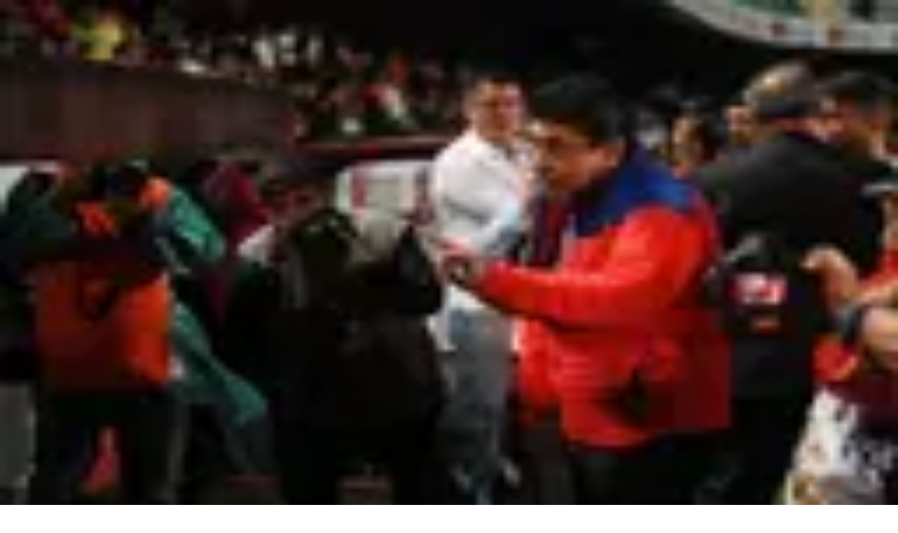

--- FILE ---
content_type: text/html; charset=utf-8
request_url: https://www.tudn.com/futbol/liga-mx/veracruz
body_size: 33936
content:
<!DOCTYPE html><html class="roboto_flex_f25cb584-module__uS4W_G__className poppins_d215fb54-module__eurMSW__className" lang="es" prefix="og: https://ogp.me/ns#"><head><meta charSet="utf-8"/><meta name="viewport" content="width=device-width, initial-scale=1"/><link rel="preload" as="image" imageSrcSet="/_next/image?url=https%3A%2F%2Fst1.uvnimg.com%2F7e%2Fe7%2F4d30e08c4f2999c2eab986f2e0dd%2Fb1b634569a584c089fafe928fc761769&amp;w=96&amp;q=75 96w, /_next/image?url=https%3A%2F%2Fst1.uvnimg.com%2F7e%2Fe7%2F4d30e08c4f2999c2eab986f2e0dd%2Fb1b634569a584c089fafe928fc761769&amp;w=128&amp;q=75 128w, /_next/image?url=https%3A%2F%2Fst1.uvnimg.com%2F7e%2Fe7%2F4d30e08c4f2999c2eab986f2e0dd%2Fb1b634569a584c089fafe928fc761769&amp;w=256&amp;q=75 256w, /_next/image?url=https%3A%2F%2Fst1.uvnimg.com%2F7e%2Fe7%2F4d30e08c4f2999c2eab986f2e0dd%2Fb1b634569a584c089fafe928fc761769&amp;w=320&amp;q=75 320w, /_next/image?url=https%3A%2F%2Fst1.uvnimg.com%2F7e%2Fe7%2F4d30e08c4f2999c2eab986f2e0dd%2Fb1b634569a584c089fafe928fc761769&amp;w=384&amp;q=75 384w, /_next/image?url=https%3A%2F%2Fst1.uvnimg.com%2F7e%2Fe7%2F4d30e08c4f2999c2eab986f2e0dd%2Fb1b634569a584c089fafe928fc761769&amp;w=450&amp;q=75 450w, /_next/image?url=https%3A%2F%2Fst1.uvnimg.com%2F7e%2Fe7%2F4d30e08c4f2999c2eab986f2e0dd%2Fb1b634569a584c089fafe928fc761769&amp;w=550&amp;q=75 550w, /_next/image?url=https%3A%2F%2Fst1.uvnimg.com%2F7e%2Fe7%2F4d30e08c4f2999c2eab986f2e0dd%2Fb1b634569a584c089fafe928fc761769&amp;w=640&amp;q=75 640w, /_next/image?url=https%3A%2F%2Fst1.uvnimg.com%2F7e%2Fe7%2F4d30e08c4f2999c2eab986f2e0dd%2Fb1b634569a584c089fafe928fc761769&amp;w=768&amp;q=75 768w, /_next/image?url=https%3A%2F%2Fst1.uvnimg.com%2F7e%2Fe7%2F4d30e08c4f2999c2eab986f2e0dd%2Fb1b634569a584c089fafe928fc761769&amp;w=1024&amp;q=75 1024w, /_next/image?url=https%3A%2F%2Fst1.uvnimg.com%2F7e%2Fe7%2F4d30e08c4f2999c2eab986f2e0dd%2Fb1b634569a584c089fafe928fc761769&amp;w=1280&amp;q=75 1280w" imageSizes="(min-width: 1280px) 25vw, (min-width: 1024px) 34vw, (min-width: 768px) 50vw, 60vw" fetchPriority="high"/><link rel="preload" as="image" imageSrcSet="/_next/image?url=https%3A%2F%2Fst1.uvnimg.com%2Fc0%2F3f%2Ff0eac3644e299e5aa012e78e2884%2F0cbe42ceb74f4ad697d8a4b3cfa79bcf&amp;w=256&amp;q=75 256w, /_next/image?url=https%3A%2F%2Fst1.uvnimg.com%2Fc0%2F3f%2Ff0eac3644e299e5aa012e78e2884%2F0cbe42ceb74f4ad697d8a4b3cfa79bcf&amp;w=320&amp;q=75 320w, /_next/image?url=https%3A%2F%2Fst1.uvnimg.com%2Fc0%2F3f%2Ff0eac3644e299e5aa012e78e2884%2F0cbe42ceb74f4ad697d8a4b3cfa79bcf&amp;w=384&amp;q=75 384w, /_next/image?url=https%3A%2F%2Fst1.uvnimg.com%2Fc0%2F3f%2Ff0eac3644e299e5aa012e78e2884%2F0cbe42ceb74f4ad697d8a4b3cfa79bcf&amp;w=450&amp;q=75 450w, /_next/image?url=https%3A%2F%2Fst1.uvnimg.com%2Fc0%2F3f%2Ff0eac3644e299e5aa012e78e2884%2F0cbe42ceb74f4ad697d8a4b3cfa79bcf&amp;w=550&amp;q=75 550w, /_next/image?url=https%3A%2F%2Fst1.uvnimg.com%2Fc0%2F3f%2Ff0eac3644e299e5aa012e78e2884%2F0cbe42ceb74f4ad697d8a4b3cfa79bcf&amp;w=640&amp;q=75 640w, /_next/image?url=https%3A%2F%2Fst1.uvnimg.com%2Fc0%2F3f%2Ff0eac3644e299e5aa012e78e2884%2F0cbe42ceb74f4ad697d8a4b3cfa79bcf&amp;w=768&amp;q=75 768w, /_next/image?url=https%3A%2F%2Fst1.uvnimg.com%2Fc0%2F3f%2Ff0eac3644e299e5aa012e78e2884%2F0cbe42ceb74f4ad697d8a4b3cfa79bcf&amp;w=1024&amp;q=75 1024w, /_next/image?url=https%3A%2F%2Fst1.uvnimg.com%2Fc0%2F3f%2Ff0eac3644e299e5aa012e78e2884%2F0cbe42ceb74f4ad697d8a4b3cfa79bcf&amp;w=1280&amp;q=75 1280w" imageSizes="(min-width: 1024px) 60vw, 80vw"/><link rel="stylesheet" href="/_next/static/chunks/3bbdc70c5f709c82.css" data-precedence="next"/><link rel="stylesheet" href="/_next/static/chunks/dd6453487aa8a223.css" data-precedence="next"/><link rel="preload" as="script" fetchPriority="low" href="/_next/static/chunks/92e8345a301409a5.js"/><script src="/_next/static/chunks/4f0b566723e0c547.js" async=""></script><script src="/_next/static/chunks/a0892d99d2f49fc6.js" async=""></script><script src="/_next/static/chunks/7762ac1a247b8d1d.js" async=""></script><script src="/_next/static/chunks/turbopack-bb7e9ba8e6e773a2.js" async=""></script><script src="/_next/static/chunks/d05b6b2fa6b4cf7c.js" async=""></script><script src="/_next/static/chunks/e29b4913b9e7b6fc.js" async=""></script><script src="/_next/static/chunks/2cac4a2bda1a5585.js" async=""></script><script src="/_next/static/chunks/11fdc6ce44bfbf9a.js" async=""></script><script src="/_next/static/chunks/3e987308fcaf1e06.js" async=""></script><script src="/_next/static/chunks/1a2b64a9d3b1e231.js" async=""></script><script src="/_next/static/chunks/af6bc6135c8344e3.js" async=""></script><script src="/_next/static/chunks/d80f1514c7c67b26.js" async=""></script><script src="/_next/static/chunks/ffa6582ee2848f2f.js" async=""></script><script src="/_next/static/chunks/43dabb63b870f389.js" async=""></script><link rel="modulepreload" href="/jwplayer/jwplayer.js"/><link rel="preload" href="https://cdn.cookielaw.org/scripttemplates/gpp.stub.js" as="script"/><link rel="preload" href="https://cdn.cookielaw.org/scripttemplates/otSDKStub.js" as="script"/><link rel="preload" href="https://www.googletagmanager.com/gtm.js?id=GTM-TDVV9BR" as="script"/><meta name="next-size-adjust" content=""/><meta content="#0A0B0B" name="theme-color"/><meta content="yes" name="apple-mobile-web-app-capable"/><meta content="yes" name="mobile-web-app-capable"/><link as="script" href="https://securepubads.g.doubleclick.net" rel="preconnect"/><link as="script" href="https://securepubads.g.doubleclick.net" rel="dns-prefetch"/><link as="script" href="https://www.googletagmanager.com" rel="preconnect"/><link as="script" href="https://www.googletagmanager.com" rel="dns-prefetch"/><link as="script" href="https://sb.scorecardresearch.com" rel="dns-prefetch"/><link as="script" href="https://prebid-server.rubiconproject.com" rel="dns-prefetch"/><link as="script" href="https://api.permutive.com" rel="dns-prefetch"/><link as="script" href="https://cdn-gl.imrworldwide.com" rel="dns-prefetch"/><link as="script" href="https://tpc.googlesyndication.com" rel="dns-prefetch"/><link as="script" href="https://token.rubiconproject.com" rel="dns-prefetch"/><link as="script" href="https://cdn.spotible.com" rel="dns-prefetch"/><link as="script" href="https://pixel.rubiconproject.com" rel="dns-prefetch"/><link as="script" href="https://dt.adsafeprotected.com" rel="dns-prefetch"/><link as="script" href="https://static.adsafeprotected.com" rel="dns-prefetch"/><link href="https://st1.uvnimg.com" rel="dns-prefetch"/><link as="script" href="https://www.google-analytics.com" rel="dns-prefetch"/><link as="script" href="https://c.amazon-adsystem.com" rel="dns-prefetch"/><link as="script" href="https://micro.rubiconproject.com" rel="dns-prefetch"/><link as="script" href="https://www.googletagservices.com" rel="dns-prefetch"/><link as="script" href="https://pixel.adsafeprotected.com" rel="dns-prefetch"/><link as="script" href="https://fastlane.rubiconproject.com" rel="dns-prefetch"/><link as="script" href="https://aax.amazon-adsystem.com" rel="dns-prefetch"/><link as="script" href="https://cdn.taboola.com" rel="dns-prefetch"/><link as="script" href="https://pagead2.googlesyndication.com" rel="dns-prefetch"/><link as="script" href="https://cds.taboola.com" rel="dns-prefetch"/><link as="script" href="https://ib.adnxs.com" rel="dns-prefetch"/><link as="script" href="https://cdn.permutive.com" rel="dns-prefetch"/><link as="script" href="https://static.chartbeat.com" rel="dns-prefetch"/><title>Noticias de Veracruz en Liga MX: Últimas noticias, videos y fotos de Veracruz | TUDN</title><meta name="description" content="Noticias de Veracruz en Liga MX. Mantente informado con las últimas noticias, estadisticas, resultados, videos, fotos y actualizaciones de plantel de Veracruz que te brinda Univision | TUDN"/><link rel="manifest" href="/manifest.webmanifest"/><meta name="keywords" content="Estadisticas Tiburones Rojos de Veracruz, Futbol, Plantel Tiburones Rojos de Veracruz, Tiburones Rojos de Veracruz Liga Mexicana, Deportes, Liga MX Tiburones Rojos de Veracruz , Liga Mexicana Tiburones Rojos de Veracruz, Tiburones Rojos de Veracruz, Liga MX, Directores del Tiburones Rojos de Veracruz, Liga Mexicana, Tiburones Rojos de Veracruz Liga MX, Jugadores del Tiburones Rojos de Veracruz, Videos del Tiburones Rojos de Veracruz, Resultados Tiburones Rojos de Veracruz"/><link rel="canonical" href="https://www.tudn.com/futbol/liga-mx/veracruz"/><meta property="og:title" content="Veracruz"/><meta property="og:description" content="Club Tiburones Veracruz. Noticias, partidos, resultados, posiciones y todo del Club Tiburones Veracruz en la Liga MX."/><meta property="og:url" content="https://www.tudn.com/futbol/liga-mx/veracruz"/><meta property="og:site_name" content="TUDN"/><meta property="og:locale" content="es"/><meta property="og:image" content="https://www.tudn.com/api/image/og/us/futbol/liga-mx/veracruz"/><meta property="og:type" content="website"/><meta name="twitter:card" content="summary_large_image"/><meta name="twitter:creator" content="@TUDNUSA"/><meta name="twitter:title" content="Veracruz"/><meta name="twitter:description" content="Club Tiburones Veracruz. Noticias, partidos, resultados, posiciones y todo del Club Tiburones Veracruz en la Liga MX."/><meta name="twitter:image" content="https://www.tudn.com/api/image/x/us/futbol/liga-mx/veracruz"/><link rel="icon" href="/favicon.ico"/><script src="/_next/static/chunks/a6dad97d9634a72d.js" noModule=""></script></head><body class="group/body relative z-0" data-ao="false" data-disable-sticky="false"><div hidden=""><!--$--><!--/$--></div><!--$--><!--/$--><div class="relative z-[42] flex h-10 w-full flex-col overflow-hidden border-b border-b-globalNav-bottom-border bg-globalNav-background antialiased dark:bg-globalNav-background-dark"><div class="grid grid-cols-4 gap-x-4 px-4 sm:grid-cols-6 sm:gap-x-8 md:grid-cols-12 xl:mx-auto xl:max-w-[88rem] xl:px-0 h-[39px] w-full"><div class="-ml-4 col-span-full flex h-[39px] w-[calc(100%+3rem)]"><div class="remove-scroll flex h-[39px] w-full overflow-x-scroll pl-4 [mask-image:linear-gradient(90deg,rgba(255,255,255,0)0%,rgba(255,255,255,1)16px,rgba(0,0,0,1)calc(100%-82px),rgba(0,0,0,0)100%)] [mask-mode:alpha] sm:[mask-image:none]"><ul class="flex h-[39px] w-full sm:justify-center"></ul></div></div></div></div><header class="top-0 z-50 block h-14 w-full group-data-[disable-sticky=&quot;true&quot;]/body:relative sticky md:h-[72px] xl:h-[78px] bg-mainHeader-background dark:bg-mainHeader-background-dark"><div class="grid grid-cols-4 gap-x-4 px-4 sm:grid-cols-6 sm:gap-x-8 md:grid-cols-12 xl:mx-auto xl:max-w-[88rem] xl:px-0 h-full grid-cols-5"><a aria-label="TUDN" class="group col-start-1 col-end-3 row-start-1 flex w-fit shrink-0 items-center sm:col-[1/7] sm:justify-self-start md:z-30 md:col-span-1 md:col-start-1 md:justify-start md:justify-self-start z-1 ml-12 lg:ml-0" data-navigation-from="home" data-navigation-prefix="mainnav" data-tracking-event="navigation_click" href="/"><svg class="logo-sizes shrink-0 fill-mainHeader-logo-color group-hover:fill-mainHeader-logo-color-hover" fill="#000000" height="20" viewBox="0 0 90 20" width="90"><path d="M0 0h20.275v2.246H0zm20.274 5.297H0V3.05h20.274zM9.635 7.578v11.904H7.336V5.297zm3.184 3.122v8.782H10.52V8.449zM67.135.029v19.417h2.335V2.207h1.668l11.196 14.046h.408V.029h-2.298v10.235L72.25.029z"></path><path d="M70.286 3.037v16.409h2.336V8.921l8.415 10.525h4.931V.029h-2.336v17.094H81.89L70.731 3.042zM44.813 19.43c.016-4.327.01-9.156.01-13.483V5.51c.134.105.22.16.291.23.542.527 1.07 1.07 1.627 1.581.24.223.34.449.338.777-.014 2.87 0 5.742-.018 8.613-.002.407.096.534.529.53 2.432-.02 4.864-.007 7.296-.01 3.807-.006 7.019-2.679 7.635-6.348.666-3.964-2.088-7.79-6.16-8.535a9.026 9.026 0 0 0-1.568-.15c-3.14-.015-6.282-.007-9.423-.007h-.518V.055c.173-.007.322-.02.472-.02 3.196-.001 6.392-.013 9.589.003 2.529.013 4.858.629 6.794 2.316 1.54 1.342 2.438 3.041 2.82 5.006.425 2.187.388 4.358-.489 6.441-1.28 3.042-3.648 4.81-6.911 5.447a11.24 11.24 0 0 1-2.066.182H44.813ZM22.63.034h2.222v.513c0 3.225-.034 6.45.01 9.674.04 2.882 1.317 5.134 3.877 6.598 4.535 2.591 10.39-.066 11.322-5.118a9.091 9.091 0 0 0 .156-1.617c.014-3.17.007-6.34.007-9.511V.045h2.201c.007.138.02.281.02.424 0 3.415.053 6.832-.014 10.245-.09 4.482-2.875 8.127-7.69 8.928-2.54.42-5.01.262-7.31-.975-2.634-1.416-4.12-3.648-4.629-6.515-.128-.717-.162-1.457-.166-2.188-.018-3.13-.008-6.26-.008-9.389.002-.163.002-.325.002-.54Z"></path><path d="M25.817.027h2.2v.495c0 3.306-.002 6.612 0 9.918 0 2.26 1.375 3.983 3.633 4.42 2.714.526 5.048-1.172 5.336-3.575.034-.282.069-.566.069-.85.005-3.292.003-6.585.003-9.877v-.52h2.197c.014.11.038.213.038.316-.002 3.415.019 6.83-.018 10.245-.031 2.92-2.32 5.583-5.228 6.173-3.775.766-7.25-1.407-8.12-5.084a4.095 4.095 0 0 1-.124-.925c-.01-3.482-.008-6.965-.008-10.448 0-.082.011-.163.021-.288Zm24.361 14.17c.009-.776-.036-2.644.016-3.416L48.04 8.593v7.706c.13.008.226.018.322.018 2.32 0 4.642.003 6.963-.006.316-.002.638-.04.948-.103 3.814-.794 6.126-4.384 5.226-8.104-.679-2.807-3.3-4.942-6.246-4.983-3.363-.048-6.727-.016-10.09-.017-.094 0-.188.017-.34.03 0 .572.03 1.625-.01 2.175l10.133.02c.55.002 1.118.042 1.646.18 2.346.611 3.706 3.035 3.057 5.379-.52 1.88-2.012 3.148-3.999 3.25l-5.472.06ZM88.296.023h.216l.033.008c.064.01.13.015.194.028.355.075.65.252.885.523.18.209.298.449.345.72.014.079.021.159.031.238v.083l-.01.112a1.52 1.52 0 0 1-.344.824c-.25.3-.567.488-.956.558-.081.015-.165.02-.247.03h-.085l-.038-.005c-.08-.01-.16-.016-.24-.031a1.551 1.551 0 0 1-.735-.362 1.527 1.527 0 0 1-.505-.865c-.013-.064-.021-.129-.031-.193v-.212l.006-.03c.017-.21.075-.409.18-.594A1.57 1.57 0 0 1 88.1.053c.063-.013.13-.02.196-.03Zm-1.242 1.558c-.004.73.597 1.32 1.345 1.324.743.004 1.35-.59 1.353-1.319C89.755.86 89.153.268 88.41.264a1.331 1.331 0 0 0-1.355 1.317Z"></path><path d="M88.065 1.816v.623h-.254V.74c.007-.001.012-.004.017-.004.248.002.495-.003.742.01a.49.49 0 0 1 .4.22c.06.09.073.195.076.3.003.171-.034.329-.174.427-.057.04-.126.06-.19.09l-.04.012.37.646c-.087 0-.165.002-.243-.001-.011-.001-.024-.02-.033-.035a113.89 113.89 0 0 1-.317-.552c-.015-.027-.03-.039-.06-.038-.097.003-.193 0-.294 0Zm.002-.243c.146 0 .289.007.432-.003a.38.38 0 0 0 .18-.066c.099-.067.13-.16.106-.32a.23.23 0 0 0-.2-.198c-.17-.023-.343-.022-.517-.03v.617Z"></path></svg></a><!--$?--><template id="B:0"></template><!--/$--></div></header><!--$--><!--/$--><div class="relative"><div class="col-span-full flex flex-col items-center"><div class="absolute h-[1px] w-[1px]" id="gpt-top-ad-container"><!--$--><!--/$--></div></div></div><h1 class="hidden">Noticias de Veracruz en Liga MX: Últimas noticias, videos y fotos de Veracruz | TUDN</h1><div class="sticky top-0 z-40 flex h-[90px] w-full bg-primary-60 md:h-29"><div class="grid grid-cols-4 gap-x-4 px-4 sm:grid-cols-6 sm:gap-x-8 md:grid-cols-12 xl:mx-auto xl:max-w-[88rem] xl:px-0 w-full"><div class="col-span-full mt-4 font-bold font-poppins text-[1.25rem] uppercase leading-7.5 md:mt-6 lg:col-start-1"><h2>Veracruz</h2></div><!--$?--><template id="B:1"></template><ol class="subNav remove-scroll -mx-4 col-span-full flex h-full items-end overflow-y-hidden overflow-x-scroll px-4 font-bold [mask-image:linear-gradient(90deg,rgba(255,255,255,0)0%,rgba(255,255,255,1)16px,rgba(0,0,0,1)calc(100%-16px),rgba(0,0,0,0)100%)] [mask-mode:alpha] sm:m-0 sm:p-0 lg:col-start-1 sm:[mask-image:none]"><li class="subNav relative flex h-10 shrink-0 cursor-pointer scroll-ml-4 items-center text-m-label uppercase sm:font-poppins sm:text-[14px] bg-white pt-[6px] dark:bg-black dark:text-white text-subHeader-text-selected dark:text-white text-subHeader-text dark:text-subHeader-text-dark"><a class="group relative z-10 flex h-full items-center px-4 font-bold text-[14px] mb-[5px] evo-poppins-base" data-target="desktop-hover-Noticias" href="/futbol/liga-mx/veracruz">Noticias</a></li><li class="subNav relative flex h-10 shrink-0 cursor-pointer scroll-ml-4 items-center text-m-label uppercase sm:font-poppins sm:text-[14px] sm:h-[34px] text-subHeader-text dark:text-subHeader-text-dark"><a class="group relative z-10 flex h-full items-center px-4 font-bold text-[14px] mb-[5px] evo-poppins-base" data-target="desktop-hover-Resultados" href="/futbol/liga-mx/veracruz/resultados">Resultados</a><div class="absolute z-0 h-full w-full"><div class="absolute h-full w-full origin-top py-7 hidden bg-white/70 sm:flex" style="transform:translateY(42px)"></div></div></li><li class="subNav relative flex h-10 shrink-0 cursor-pointer scroll-ml-4 items-center text-m-label uppercase sm:font-poppins sm:text-[14px] sm:h-[34px] text-subHeader-text dark:text-subHeader-text-dark"><a class="group relative z-10 flex h-full items-center px-4 font-bold text-[14px] mb-[5px] evo-poppins-base" data-target="desktop-hover-Plantel" href="/futbol/liga-mx/veracruz/plantel">Plantel</a><div class="absolute z-0 h-full w-full"><div class="absolute h-full w-full origin-top py-7 hidden bg-white/70 sm:flex" style="transform:translateY(42px)"></div></div></li></ol><!--/$--></div></div><script type="application/ld+json">{
  "@context": "https://schema.org",
  "@type": "BreadcrumbList",
  "itemListElement": [
    {
      "@type": "ListItem",
      "position": 1,
      "name": "TUDN",
      "item": "https://www.tudn.com"
    },
    {
      "@type": "ListItem",
      "position": 2,
      "name": "FUTBOL",
      "item": "https://www.tudn.com/futbol"
    },
    {
      "@type": "ListItem",
      "position": 3,
      "name": "LIGA MX",
      "item": "https://www.tudn.com/futbol/liga-mx"
    },
    {
      "@type": "ListItem",
      "position": 4,
      "name": "VERACRUZ",
      "item": "https://www.tudn.com/futbol/liga-mx/veracruz"
    }
  ]
}</script><div class="w-full dark:bg-black bg-widgets-background" data-widget-position="1" data-widget-type="GRID_WIDGET"><div class="dark:bg-black"><div class="grid grid-cols-4 gap-x-4 px-4 sm:grid-cols-6 sm:gap-x-8 md:grid-cols-12 xl:mx-auto xl:max-w-[88rem] xl:px-0 gap-y-6 p-4 sm:gap-y-8 md:gap-y-8 md:py-6"><div class="col-span-full flex flex-col gap-y-4 sm:col-span-4 md:col-span-6 md:gap-y-6"><div class="relative flex h-full sm:aspect-1/1 sm:overflow-hidden" data-card-id="0000019a-75f3-d15c-a9db-7ffff0bc0002" data-card-type="story-dynamic-large"><div class="flex w-full flex-col sm:h-full" data-card-img="René Higuita no se olvida de los Tiburones Rojos"><a class="peer" href="/futbol/liga-mx/rene-higuita-recuerda-carino-tiburones-rojos-veracruz"><figure class="relative aspect-16/9 shrink-0 overflow-hidden"><img alt="René Higuita no se olvida de los Tiburones Rojos" fetchPriority="high" decoding="async" data-nimg="fill" class="object-cover" style="position:absolute;height:100%;width:100%;left:0;top:0;right:0;bottom:0;color:transparent" sizes="(min-width: 1280px) 25vw, (min-width: 1024px) 34vw, (min-width: 768px) 50vw, 60vw" srcSet="/_next/image?url=https%3A%2F%2Fst1.uvnimg.com%2F7e%2Fe7%2F4d30e08c4f2999c2eab986f2e0dd%2Fb1b634569a584c089fafe928fc761769&amp;w=96&amp;q=75 96w, /_next/image?url=https%3A%2F%2Fst1.uvnimg.com%2F7e%2Fe7%2F4d30e08c4f2999c2eab986f2e0dd%2Fb1b634569a584c089fafe928fc761769&amp;w=128&amp;q=75 128w, /_next/image?url=https%3A%2F%2Fst1.uvnimg.com%2F7e%2Fe7%2F4d30e08c4f2999c2eab986f2e0dd%2Fb1b634569a584c089fafe928fc761769&amp;w=256&amp;q=75 256w, /_next/image?url=https%3A%2F%2Fst1.uvnimg.com%2F7e%2Fe7%2F4d30e08c4f2999c2eab986f2e0dd%2Fb1b634569a584c089fafe928fc761769&amp;w=320&amp;q=75 320w, /_next/image?url=https%3A%2F%2Fst1.uvnimg.com%2F7e%2Fe7%2F4d30e08c4f2999c2eab986f2e0dd%2Fb1b634569a584c089fafe928fc761769&amp;w=384&amp;q=75 384w, /_next/image?url=https%3A%2F%2Fst1.uvnimg.com%2F7e%2Fe7%2F4d30e08c4f2999c2eab986f2e0dd%2Fb1b634569a584c089fafe928fc761769&amp;w=450&amp;q=75 450w, /_next/image?url=https%3A%2F%2Fst1.uvnimg.com%2F7e%2Fe7%2F4d30e08c4f2999c2eab986f2e0dd%2Fb1b634569a584c089fafe928fc761769&amp;w=550&amp;q=75 550w, /_next/image?url=https%3A%2F%2Fst1.uvnimg.com%2F7e%2Fe7%2F4d30e08c4f2999c2eab986f2e0dd%2Fb1b634569a584c089fafe928fc761769&amp;w=640&amp;q=75 640w, /_next/image?url=https%3A%2F%2Fst1.uvnimg.com%2F7e%2Fe7%2F4d30e08c4f2999c2eab986f2e0dd%2Fb1b634569a584c089fafe928fc761769&amp;w=768&amp;q=75 768w, /_next/image?url=https%3A%2F%2Fst1.uvnimg.com%2F7e%2Fe7%2F4d30e08c4f2999c2eab986f2e0dd%2Fb1b634569a584c089fafe928fc761769&amp;w=1024&amp;q=75 1024w, /_next/image?url=https%3A%2F%2Fst1.uvnimg.com%2F7e%2Fe7%2F4d30e08c4f2999c2eab986f2e0dd%2Fb1b634569a584c089fafe928fc761769&amp;w=1280&amp;q=75 1280w" src="/_next/image?url=https%3A%2F%2Fst1.uvnimg.com%2F7e%2Fe7%2F4d30e08c4f2999c2eab986f2e0dd%2Fb1b634569a584c089fafe928fc761769&amp;w=1280&amp;q=75"/></figure></a><div class="headline-peer-parent w-full grow bg-cards-background dark:bg-cards-dark-background"><div class="relative flex flex-col bg-cards-background p-4 text-black sm:h-full dark:bg-cards-dark-background dark:text-white gap-4 sm:justify-between sm:gap-0 sm:px-8 sm:py-6 xl:gap-4"><a class="group" href="/futbol/liga-mx/rene-higuita-recuerda-carino-tiburones-rojos-veracruz"><h3 class="text-pretty pb-0.5 first-letter:uppercase card-title-xl lg:card-title-2xl line-clamp-4 md:line-clamp-3"><span class="headline-underline-position group-hover:headline-underline-color group-active:headline-underline-color">René Higuita no se olvida de los Tiburones Rojos</span></h3></a><p class="card-description-l sm:card-description-m md:card-description-m lg:card-description-l hidden sm:line-clamp-2">El ex portero colombiano destacó su paso por el futbol mexicano donde anotó dos goles.</p><div class="flex h-fit w-full items-center justify-start place-self-center"><a class="label-xs line-clamp-1 shrink break-words pr-2 font-bold text-cards-parent hover:underline hover:decoration-2 active:underline active:decoration-2 dark:text-cards-parent-dark md:max-w-60" href="/futbol/liga-mx">Liga MX</a><div class="flex self-center justify-self-center border-grayscale-40 border-l pl-2"><div class="flex items-center"><svg class="fill-black dark:fill-white group-hover:dark:fill-black" fill="#000000" height="16" viewBox="0 0 256 256" width="16"><path clip-rule="evenodd" d="M40 76H216C218.122 76 220.157 75.1571 221.657 73.6569C223.157 72.1566 224 70.1218 224 68C224 65.8782 223.157 63.8434 221.657 62.3431C220.157 60.8429 218.122 60 216 60H40C37.8782 60 35.8434 60.8429 34.3431 62.3431C32.8429 63.8434 32 65.8782 32 68C32 70.1218 32.8429 72.1566 34.3431 73.6569C35.8434 75.1571 37.8782 76 40 76Z" fill-rule="evenodd"></path><path clip-rule="evenodd" d="M40 116H168C170.122 116 172.157 115.157 173.657 113.657C175.157 112.157 176 110.122 176 108C176 105.878 175.157 103.843 173.657 102.343C172.157 100.843 170.122 100 168 100H40C37.8782 100 35.8434 100.843 34.3431 102.343C32.8429 103.843 32 105.878 32 108C32 110.122 32.8429 112.157 34.3431 113.657C35.8434 115.157 37.8782 116 40 116Z" fill-rule="evenodd"></path><path clip-rule="evenodd" d="M216 140H40C37.8782 140 35.8434 140.843 34.3431 142.343C32.8429 143.843 32 145.878 32 148C32 150.122 32.8429 152.157 34.3431 153.657C35.8434 155.157 37.8782 156 40 156H216C218.122 156 220.157 155.157 221.657 153.657C223.157 152.157 224 150.122 224 148C224 145.878 223.157 143.843 221.657 142.343C220.157 140.843 218.122 140 216 140Z" fill-rule="evenodd"></path><path clip-rule="evenodd" d="M168 180H40C37.8782 180 35.8434 180.843 34.3431 182.343C32.8429 183.843 32 185.878 32 188C32 190.122 32.8429 192.157 34.3431 193.657C35.8434 195.157 37.8782 196 40 196H168C170.122 196 172.157 195.157 173.657 193.657C175.157 192.157 176 190.122 176 188C176 185.878 175.157 183.843 173.657 182.343C172.157 180.843 170.122 180 168 180Z" fill-rule="evenodd"></path></svg><span class="label-xs line-clamp-1 max-w-[120px] pl-2 lowercase dark:text-white group-hover:dark:text-black">1<!-- --> min</span></div></div></div></div></div></div></div></div><div class="col-span-full grid gap-y-6 sm:col-span-2 sm:h-full sm:grid-cols-none sm:gap-y-6 md:col-span-3 md:gap-8 lg:gap-8"><div class="relative flex h-[122px] w-full flex-row sm:aspect-1/1 sm:h-auto sm:flex-col sm:overflow-hidden" data-card-id="0000019a-75ad-de6e-a1db-f5ff19fa0000" data-card-title="¡No los olivida! El momento en el que René Higuita recuerda épicamente al Veracruz" data-card-type="preview-horizontalDynamic-small" data-content-id="0000019a-75ad-de6e-a1db-f5ff19fa0000" data-content-type="video"><a class="peer relative aspect-4/3 h-full shrink-0 sm:aspect-16/9 sm:h-auto" href="/futbol/liga-mx/no-los-olivida-el-momento-en-el-que-rene-higuita-recuerda-epicamente-al-veracruz-video"><div class="absolute z-2 flex h-full w-full items-center justify-center bg-gradient-to-b from-transparent via-transparent to-black/50"><svg class="h-8 w-8 fill-white drop-shadow-sm" fill="#000000" height="32" viewBox="0 0 256 256" width="32"><path clip-rule="evenodd" d="m232.3 114.3-144-87.9a15.5 15.5 0 0 0-16.1-.3A15.8 15.8 0 0 0 64 40v176a15.8 15.8 0 0 0 8.2 13.9 15.496 15.496 0 0 0 16.1-.3l144-87.9a15.997 15.997 0 0 0 5.668-21.566 15.997 15.997 0 0 0-5.668-5.834Z" fill-rule="evenodd"></path></svg></div><figure class="relative z-0 h-full w-full"><img alt="¡No los olivida! El momento en el que René Higuita recuerda épicamente al Veracruz" fetchPriority="low" loading="lazy" decoding="async" data-nimg="fill" class="object-cover" style="position:absolute;height:100%;width:100%;left:0;top:0;right:0;bottom:0;color:transparent" sizes="(min-width: 768px) 20vw, 38vw" srcSet="/_next/image?url=https%3A%2F%2Fst1.uvnimg.com%2Fdims4%2Fdefault%2F00889ea%2F2147483647%2Fthumbnail%2F1240x698%2Fquality%2F75%2F%3Furl%3Dhttp%253A%252F%252Fuvn-brightspot.s3.amazonaws.com%252F7e%252Fe7%252F4d30e08c4f2999c2eab986f2e0dd%252Fb1b634569a584c089fafe928fc761769&amp;w=64&amp;q=75 64w, /_next/image?url=https%3A%2F%2Fst1.uvnimg.com%2Fdims4%2Fdefault%2F00889ea%2F2147483647%2Fthumbnail%2F1240x698%2Fquality%2F75%2F%3Furl%3Dhttp%253A%252F%252Fuvn-brightspot.s3.amazonaws.com%252F7e%252Fe7%252F4d30e08c4f2999c2eab986f2e0dd%252Fb1b634569a584c089fafe928fc761769&amp;w=96&amp;q=75 96w, /_next/image?url=https%3A%2F%2Fst1.uvnimg.com%2Fdims4%2Fdefault%2F00889ea%2F2147483647%2Fthumbnail%2F1240x698%2Fquality%2F75%2F%3Furl%3Dhttp%253A%252F%252Fuvn-brightspot.s3.amazonaws.com%252F7e%252Fe7%252F4d30e08c4f2999c2eab986f2e0dd%252Fb1b634569a584c089fafe928fc761769&amp;w=128&amp;q=75 128w, /_next/image?url=https%3A%2F%2Fst1.uvnimg.com%2Fdims4%2Fdefault%2F00889ea%2F2147483647%2Fthumbnail%2F1240x698%2Fquality%2F75%2F%3Furl%3Dhttp%253A%252F%252Fuvn-brightspot.s3.amazonaws.com%252F7e%252Fe7%252F4d30e08c4f2999c2eab986f2e0dd%252Fb1b634569a584c089fafe928fc761769&amp;w=256&amp;q=75 256w, /_next/image?url=https%3A%2F%2Fst1.uvnimg.com%2Fdims4%2Fdefault%2F00889ea%2F2147483647%2Fthumbnail%2F1240x698%2Fquality%2F75%2F%3Furl%3Dhttp%253A%252F%252Fuvn-brightspot.s3.amazonaws.com%252F7e%252Fe7%252F4d30e08c4f2999c2eab986f2e0dd%252Fb1b634569a584c089fafe928fc761769&amp;w=320&amp;q=75 320w, /_next/image?url=https%3A%2F%2Fst1.uvnimg.com%2Fdims4%2Fdefault%2F00889ea%2F2147483647%2Fthumbnail%2F1240x698%2Fquality%2F75%2F%3Furl%3Dhttp%253A%252F%252Fuvn-brightspot.s3.amazonaws.com%252F7e%252Fe7%252F4d30e08c4f2999c2eab986f2e0dd%252Fb1b634569a584c089fafe928fc761769&amp;w=384&amp;q=75 384w, /_next/image?url=https%3A%2F%2Fst1.uvnimg.com%2Fdims4%2Fdefault%2F00889ea%2F2147483647%2Fthumbnail%2F1240x698%2Fquality%2F75%2F%3Furl%3Dhttp%253A%252F%252Fuvn-brightspot.s3.amazonaws.com%252F7e%252Fe7%252F4d30e08c4f2999c2eab986f2e0dd%252Fb1b634569a584c089fafe928fc761769&amp;w=450&amp;q=75 450w, /_next/image?url=https%3A%2F%2Fst1.uvnimg.com%2Fdims4%2Fdefault%2F00889ea%2F2147483647%2Fthumbnail%2F1240x698%2Fquality%2F75%2F%3Furl%3Dhttp%253A%252F%252Fuvn-brightspot.s3.amazonaws.com%252F7e%252Fe7%252F4d30e08c4f2999c2eab986f2e0dd%252Fb1b634569a584c089fafe928fc761769&amp;w=550&amp;q=75 550w, /_next/image?url=https%3A%2F%2Fst1.uvnimg.com%2Fdims4%2Fdefault%2F00889ea%2F2147483647%2Fthumbnail%2F1240x698%2Fquality%2F75%2F%3Furl%3Dhttp%253A%252F%252Fuvn-brightspot.s3.amazonaws.com%252F7e%252Fe7%252F4d30e08c4f2999c2eab986f2e0dd%252Fb1b634569a584c089fafe928fc761769&amp;w=640&amp;q=75 640w, /_next/image?url=https%3A%2F%2Fst1.uvnimg.com%2Fdims4%2Fdefault%2F00889ea%2F2147483647%2Fthumbnail%2F1240x698%2Fquality%2F75%2F%3Furl%3Dhttp%253A%252F%252Fuvn-brightspot.s3.amazonaws.com%252F7e%252Fe7%252F4d30e08c4f2999c2eab986f2e0dd%252Fb1b634569a584c089fafe928fc761769&amp;w=768&amp;q=75 768w, /_next/image?url=https%3A%2F%2Fst1.uvnimg.com%2Fdims4%2Fdefault%2F00889ea%2F2147483647%2Fthumbnail%2F1240x698%2Fquality%2F75%2F%3Furl%3Dhttp%253A%252F%252Fuvn-brightspot.s3.amazonaws.com%252F7e%252Fe7%252F4d30e08c4f2999c2eab986f2e0dd%252Fb1b634569a584c089fafe928fc761769&amp;w=1024&amp;q=75 1024w, /_next/image?url=https%3A%2F%2Fst1.uvnimg.com%2Fdims4%2Fdefault%2F00889ea%2F2147483647%2Fthumbnail%2F1240x698%2Fquality%2F75%2F%3Furl%3Dhttp%253A%252F%252Fuvn-brightspot.s3.amazonaws.com%252F7e%252Fe7%252F4d30e08c4f2999c2eab986f2e0dd%252Fb1b634569a584c089fafe928fc761769&amp;w=1280&amp;q=75 1280w" src="/_next/image?url=https%3A%2F%2Fst1.uvnimg.com%2Fdims4%2Fdefault%2F00889ea%2F2147483647%2Fthumbnail%2F1240x698%2Fquality%2F75%2F%3Furl%3Dhttp%253A%252F%252Fuvn-brightspot.s3.amazonaws.com%252F7e%252Fe7%252F4d30e08c4f2999c2eab986f2e0dd%252Fb1b634569a584c089fafe928fc761769&amp;w=1280&amp;q=75"/></figure></a><div class="headline-peer-parent flex h-full grow flex-col justify-between bg-cards-background py-2 pr-2 pl-3 dark:bg-cards-dark-background md:p-4"><a class="group" href="/futbol/liga-mx/no-los-olivida-el-momento-en-el-que-rene-higuita-recuerda-epicamente-al-veracruz-video"><h3 class="card-title-m text-pretty text-black dark:text-white line-clamp-4 sm:card-title-s lg:card-title-l"><span class="headline-underline-position group-hover:headline-underline-color group-active:headline-underline-color">¡No los olivida! El momento en el que René Higuita recuerda épicamente al Veracruz</span></h3></a><div class="label-xs flex flex-row"><a class="line-clamp-1 shrink pr-2 font-bold text-cards-parent hover:underline active:underline dark:text-cards-parent-dark" href="/futbol/liga-mx">Liga MX</a><div class="absolute bottom-2 left-2 z-2 flex shrink-0 flex-row text-white sm:relative sm:bottom-0 sm:left-0 sm:border-light-grey sm:border-l sm:pl-2 sm:text-dark-gray dark:text-white"><svg class="fill-white sm:fill-dark-gray dark:sm:fill-white" fill="#000000" height="16" viewBox="0 0 256 256" width="16"><path clip-rule="evenodd" d="M127.988 40.4h-.637c-.436 0-1.071.004-1.886.013-1.629.017-3.98.056-6.9.144-5.836.175-13.969.544-23.175 1.322-18.211 1.537-41.396 4.728-59.245 11.548l-.118.046a24.102 24.102 0 0 0-14.37 16.316l-.008.03C19.158 79.568 16 97.645 16 128c0 30.355 3.158 48.432 5.65 58.181l.007.03a24.103 24.103 0 0 0 14.37 16.316l.118.046c17.85 6.82 41.034 10.011 59.244 11.549a433.71 433.71 0 0 0 23.176 1.321c2.92.088 5.271.127 6.9.145.815.008 1.45.011 1.886.012l.502.001.135-.001h.024l.135.001.502-.001c.436-.001 1.071-.004 1.886-.012 1.629-.018 3.98-.057 6.9-.145a433.753 433.753 0 0 0 23.176-1.321c18.21-1.538 41.395-4.729 59.244-11.549l.118-.046a24.105 24.105 0 0 0 14.37-16.316l.008-.03C236.842 176.432 240 158.355 240 128c0-30.355-3.158-48.432-5.649-58.18l-.008-.03a24.097 24.097 0 0 0-14.37-16.317l-.118-.046c-17.849-6.82-41.034-10.011-59.244-11.548a433.651 433.651 0 0 0-23.176-1.322c-2.92-.088-5.271-.127-6.9-.144-.815-.009-1.45-.012-1.886-.013h-.661Zm-.03 159.2h.111l.105.001.44-.001c.393 0 .983-.003 1.751-.012a340.79 340.79 0 0 0 6.59-.137 417.805 417.805 0 0 0 22.309-1.273c17.889-1.51 39.169-4.562 54.813-10.525a8.105 8.105 0 0 0 4.777-5.451C220.962 173.944 224 157.225 224 128c0-29.224-3.038-45.944-5.146-54.202a8.102 8.102 0 0 0-4.777-5.45c-15.644-5.963-36.924-9.016-54.813-10.526a417.574 417.574 0 0 0-22.309-1.272 342.885 342.885 0 0 0-6.59-.138c-.768-.008-1.358-.011-1.751-.012h-1.228c-.393 0-.983.004-1.751.012-1.537.016-3.784.053-6.59.138-5.618.168-13.454.524-22.31 1.272-17.888 1.51-39.168 4.563-54.812 10.525a8.1 8.1 0 0 0-4.777 5.451C35.038 82.056 32 98.776 32 128c0 29.225 3.038 45.944 5.146 54.202a8.103 8.103 0 0 0 4.777 5.451c15.644 5.963 36.924 9.015 54.813 10.525a417.848 417.848 0 0 0 22.309 1.273c2.806.084 5.053.121 6.59.137.768.009 1.358.012 1.751.012l.44.001.105-.001h.027ZM108.225 88.947a8.001 8.001 0 0 1 8.213.397l48 32a8 8 0 0 1 0 13.313l-48 32A8 8 0 0 1 104 160V96a8 8 0 0 1 4.225-7.053ZM120 110.948v34.104L145.578 128 120 110.948Z" fill-rule="evenodd"></path></svg><span class="pl-1">2:32<!-- --> min</span></div></div></div></div><div class="relative flex h-[122px] w-full flex-row sm:aspect-1/1 sm:h-auto sm:flex-col sm:overflow-hidden" data-card-id="00000199-35ea-d56e-a7fb-7deecc6d0002" data-card-title="¿Regresa el Tiburón? Veracruz lanza misterioso mensaje en redes " data-card-type="story-horizontalDynamic-small" data-content-id="00000199-35ea-d56e-a7fb-7deecc6d0002" data-content-type="article"><a class="peer relative aspect-4/3 h-full shrink-0 sm:aspect-16/9 sm:h-auto" href="/futbol/regresa-el-tiburon-veracruz-lanza-misterioso-mensaje-redes"><div class="absolute z-2 flex h-full w-full flex-col justify-end bg-gradient-to-b via-75% via-black/15 to-black/65 p-2 sm:hidden"></div><figure class="relative z-0 h-full w-full"><img alt="¿Regresa el Tiburón? Veracruz lanza misterioso mensaje en redes " fetchPriority="low" loading="lazy" decoding="async" data-nimg="fill" class="object-cover" style="position:absolute;height:100%;width:100%;left:0;top:0;right:0;bottom:0;color:transparent" sizes="(min-width: 768px) 20vw, 38vw" srcSet="/_next/image?url=https%3A%2F%2Fst1.uvnimg.com%2Fab%2F85%2F906748594cd697a18ad165d73653%2F6c90ac8a426440cf9203a1aef7bb336b&amp;w=64&amp;q=75 64w, /_next/image?url=https%3A%2F%2Fst1.uvnimg.com%2Fab%2F85%2F906748594cd697a18ad165d73653%2F6c90ac8a426440cf9203a1aef7bb336b&amp;w=96&amp;q=75 96w, /_next/image?url=https%3A%2F%2Fst1.uvnimg.com%2Fab%2F85%2F906748594cd697a18ad165d73653%2F6c90ac8a426440cf9203a1aef7bb336b&amp;w=128&amp;q=75 128w, /_next/image?url=https%3A%2F%2Fst1.uvnimg.com%2Fab%2F85%2F906748594cd697a18ad165d73653%2F6c90ac8a426440cf9203a1aef7bb336b&amp;w=256&amp;q=75 256w, /_next/image?url=https%3A%2F%2Fst1.uvnimg.com%2Fab%2F85%2F906748594cd697a18ad165d73653%2F6c90ac8a426440cf9203a1aef7bb336b&amp;w=320&amp;q=75 320w, /_next/image?url=https%3A%2F%2Fst1.uvnimg.com%2Fab%2F85%2F906748594cd697a18ad165d73653%2F6c90ac8a426440cf9203a1aef7bb336b&amp;w=384&amp;q=75 384w, /_next/image?url=https%3A%2F%2Fst1.uvnimg.com%2Fab%2F85%2F906748594cd697a18ad165d73653%2F6c90ac8a426440cf9203a1aef7bb336b&amp;w=450&amp;q=75 450w, /_next/image?url=https%3A%2F%2Fst1.uvnimg.com%2Fab%2F85%2F906748594cd697a18ad165d73653%2F6c90ac8a426440cf9203a1aef7bb336b&amp;w=550&amp;q=75 550w, /_next/image?url=https%3A%2F%2Fst1.uvnimg.com%2Fab%2F85%2F906748594cd697a18ad165d73653%2F6c90ac8a426440cf9203a1aef7bb336b&amp;w=640&amp;q=75 640w, /_next/image?url=https%3A%2F%2Fst1.uvnimg.com%2Fab%2F85%2F906748594cd697a18ad165d73653%2F6c90ac8a426440cf9203a1aef7bb336b&amp;w=768&amp;q=75 768w, /_next/image?url=https%3A%2F%2Fst1.uvnimg.com%2Fab%2F85%2F906748594cd697a18ad165d73653%2F6c90ac8a426440cf9203a1aef7bb336b&amp;w=1024&amp;q=75 1024w, /_next/image?url=https%3A%2F%2Fst1.uvnimg.com%2Fab%2F85%2F906748594cd697a18ad165d73653%2F6c90ac8a426440cf9203a1aef7bb336b&amp;w=1280&amp;q=75 1280w" src="/_next/image?url=https%3A%2F%2Fst1.uvnimg.com%2Fab%2F85%2F906748594cd697a18ad165d73653%2F6c90ac8a426440cf9203a1aef7bb336b&amp;w=1280&amp;q=75"/></figure></a><div class="headline-peer-parent flex h-full grow flex-col justify-between bg-cards-background py-2 pr-2 pl-3 dark:bg-cards-dark-background md:p-4"><a class="group" href="/futbol/regresa-el-tiburon-veracruz-lanza-misterioso-mensaje-redes"><h3 class="text-pretty pb-0.5 text-black first-letter:uppercase dark:text-white line-clamp-4 card-title-m sm:card-title-s lg:card-title-l"><span class="headline-underline-position group-hover:headline-underline-color group-active:headline-underline-color">¿Regresa el Tiburón? Veracruz lanza misterioso mensaje en redes </span></h3></a><div class="label-xs flex flex-row"><a class="line-clamp-1 shrink pr-2 font-bold text-cards-parent hover:underline active:underline dark:text-cards-parent-dark" href="/futbol">Fútbol</a><div class="absolute bottom-2 left-2 z-2 flex shrink-0 flex-row text-white sm:relative sm:bottom-0 sm:left-0 sm:border-light-grey sm:border-l sm:pl-2 sm:text-dark-gray dark:text-white"><svg class="fill-white sm:fill-dark-gray dark:sm:fill-white" fill="#000000" height="16" viewBox="0 0 256 256" width="16"><path clip-rule="evenodd" d="M40 76H216C218.122 76 220.157 75.1571 221.657 73.6569C223.157 72.1566 224 70.1218 224 68C224 65.8782 223.157 63.8434 221.657 62.3431C220.157 60.8429 218.122 60 216 60H40C37.8782 60 35.8434 60.8429 34.3431 62.3431C32.8429 63.8434 32 65.8782 32 68C32 70.1218 32.8429 72.1566 34.3431 73.6569C35.8434 75.1571 37.8782 76 40 76Z" fill-rule="evenodd"></path><path clip-rule="evenodd" d="M40 116H168C170.122 116 172.157 115.157 173.657 113.657C175.157 112.157 176 110.122 176 108C176 105.878 175.157 103.843 173.657 102.343C172.157 100.843 170.122 100 168 100H40C37.8782 100 35.8434 100.843 34.3431 102.343C32.8429 103.843 32 105.878 32 108C32 110.122 32.8429 112.157 34.3431 113.657C35.8434 115.157 37.8782 116 40 116Z" fill-rule="evenodd"></path><path clip-rule="evenodd" d="M216 140H40C37.8782 140 35.8434 140.843 34.3431 142.343C32.8429 143.843 32 145.878 32 148C32 150.122 32.8429 152.157 34.3431 153.657C35.8434 155.157 37.8782 156 40 156H216C218.122 156 220.157 155.157 221.657 153.657C223.157 152.157 224 150.122 224 148C224 145.878 223.157 143.843 221.657 142.343C220.157 140.843 218.122 140 216 140Z" fill-rule="evenodd"></path><path clip-rule="evenodd" d="M168 180H40C37.8782 180 35.8434 180.843 34.3431 182.343C32.8429 183.843 32 185.878 32 188C32 190.122 32.8429 192.157 34.3431 193.657C35.8434 195.157 37.8782 196 40 196H168C170.122 196 172.157 195.157 173.657 193.657C175.157 192.157 176 190.122 176 188C176 185.878 175.157 183.843 173.657 182.343C172.157 180.843 170.122 180 168 180Z" fill-rule="evenodd"></path></svg><span class="pl-1">1<!-- --> min</span></div></div></div></div></div><div class="col-span-full grid gap-x-8 gap-y-6 sm:grid-cols-2 sm:gap-y-8 md:col-span-3 md:grid-cols-none"><div class="relative flex h-[122px] w-full flex-row sm:aspect-1/1 sm:h-auto sm:flex-col sm:overflow-hidden" data-card-id="00000195-de6f-d921-a3d7-defff9660000" data-card-title="Oficial: vuelve el futbol a Veracruz y al Luis &#x27;Pirata&#x27; Fuente" data-card-type="preview-horizontalDynamic-medium" data-content-id="00000195-de6f-d921-a3d7-defff9660000" data-content-type="video"><a class="peer relative aspect-4/3 h-full shrink-0 sm:aspect-16/9 sm:h-auto" href="/futbol/liga-mx/oficial-vuelve-el-futbol-a-veracruz-y-al-luis-pirata-fuente-video"><div class="absolute z-2 flex h-full w-full items-center justify-center bg-gradient-to-b from-transparent via-transparent to-black/50"><svg class="h-8 w-8 fill-white drop-shadow-sm" fill="#000000" height="32" viewBox="0 0 256 256" width="32"><path clip-rule="evenodd" d="m232.3 114.3-144-87.9a15.5 15.5 0 0 0-16.1-.3A15.8 15.8 0 0 0 64 40v176a15.8 15.8 0 0 0 8.2 13.9 15.496 15.496 0 0 0 16.1-.3l144-87.9a15.997 15.997 0 0 0 5.668-21.566 15.997 15.997 0 0 0-5.668-5.834Z" fill-rule="evenodd"></path></svg></div><figure class="relative z-0 h-full w-full"><img alt="Oficial: vuelve el futbol a Veracruz y al Luis &#x27;Pirata&#x27; Fuente" fetchPriority="low" loading="lazy" decoding="async" data-nimg="fill" class="object-cover" style="position:absolute;height:100%;width:100%;left:0;top:0;right:0;bottom:0;color:transparent" sizes="(min-width: 1024px) 20vw, (min-width: 768px) 40vw, 38vw" srcSet="/_next/image?url=https%3A%2F%2Fst1.uvnimg.com%2Fdims4%2Fdefault%2F50f7deb%2F2147483647%2Fthumbnail%2F1240x698%2Fquality%2F75%2F%3Furl%3Dhttp%253A%252F%252Fuvn-brightspot.s3.amazonaws.com%252F39%252Fdb%252Fc9f1d75b48568fd9ddf3b89bc56e%252F3c9f5e64115a4582ae670091dd9e5061&amp;w=64&amp;q=75 64w, /_next/image?url=https%3A%2F%2Fst1.uvnimg.com%2Fdims4%2Fdefault%2F50f7deb%2F2147483647%2Fthumbnail%2F1240x698%2Fquality%2F75%2F%3Furl%3Dhttp%253A%252F%252Fuvn-brightspot.s3.amazonaws.com%252F39%252Fdb%252Fc9f1d75b48568fd9ddf3b89bc56e%252F3c9f5e64115a4582ae670091dd9e5061&amp;w=96&amp;q=75 96w, /_next/image?url=https%3A%2F%2Fst1.uvnimg.com%2Fdims4%2Fdefault%2F50f7deb%2F2147483647%2Fthumbnail%2F1240x698%2Fquality%2F75%2F%3Furl%3Dhttp%253A%252F%252Fuvn-brightspot.s3.amazonaws.com%252F39%252Fdb%252Fc9f1d75b48568fd9ddf3b89bc56e%252F3c9f5e64115a4582ae670091dd9e5061&amp;w=128&amp;q=75 128w, /_next/image?url=https%3A%2F%2Fst1.uvnimg.com%2Fdims4%2Fdefault%2F50f7deb%2F2147483647%2Fthumbnail%2F1240x698%2Fquality%2F75%2F%3Furl%3Dhttp%253A%252F%252Fuvn-brightspot.s3.amazonaws.com%252F39%252Fdb%252Fc9f1d75b48568fd9ddf3b89bc56e%252F3c9f5e64115a4582ae670091dd9e5061&amp;w=256&amp;q=75 256w, /_next/image?url=https%3A%2F%2Fst1.uvnimg.com%2Fdims4%2Fdefault%2F50f7deb%2F2147483647%2Fthumbnail%2F1240x698%2Fquality%2F75%2F%3Furl%3Dhttp%253A%252F%252Fuvn-brightspot.s3.amazonaws.com%252F39%252Fdb%252Fc9f1d75b48568fd9ddf3b89bc56e%252F3c9f5e64115a4582ae670091dd9e5061&amp;w=320&amp;q=75 320w, /_next/image?url=https%3A%2F%2Fst1.uvnimg.com%2Fdims4%2Fdefault%2F50f7deb%2F2147483647%2Fthumbnail%2F1240x698%2Fquality%2F75%2F%3Furl%3Dhttp%253A%252F%252Fuvn-brightspot.s3.amazonaws.com%252F39%252Fdb%252Fc9f1d75b48568fd9ddf3b89bc56e%252F3c9f5e64115a4582ae670091dd9e5061&amp;w=384&amp;q=75 384w, /_next/image?url=https%3A%2F%2Fst1.uvnimg.com%2Fdims4%2Fdefault%2F50f7deb%2F2147483647%2Fthumbnail%2F1240x698%2Fquality%2F75%2F%3Furl%3Dhttp%253A%252F%252Fuvn-brightspot.s3.amazonaws.com%252F39%252Fdb%252Fc9f1d75b48568fd9ddf3b89bc56e%252F3c9f5e64115a4582ae670091dd9e5061&amp;w=450&amp;q=75 450w, /_next/image?url=https%3A%2F%2Fst1.uvnimg.com%2Fdims4%2Fdefault%2F50f7deb%2F2147483647%2Fthumbnail%2F1240x698%2Fquality%2F75%2F%3Furl%3Dhttp%253A%252F%252Fuvn-brightspot.s3.amazonaws.com%252F39%252Fdb%252Fc9f1d75b48568fd9ddf3b89bc56e%252F3c9f5e64115a4582ae670091dd9e5061&amp;w=550&amp;q=75 550w, /_next/image?url=https%3A%2F%2Fst1.uvnimg.com%2Fdims4%2Fdefault%2F50f7deb%2F2147483647%2Fthumbnail%2F1240x698%2Fquality%2F75%2F%3Furl%3Dhttp%253A%252F%252Fuvn-brightspot.s3.amazonaws.com%252F39%252Fdb%252Fc9f1d75b48568fd9ddf3b89bc56e%252F3c9f5e64115a4582ae670091dd9e5061&amp;w=640&amp;q=75 640w, /_next/image?url=https%3A%2F%2Fst1.uvnimg.com%2Fdims4%2Fdefault%2F50f7deb%2F2147483647%2Fthumbnail%2F1240x698%2Fquality%2F75%2F%3Furl%3Dhttp%253A%252F%252Fuvn-brightspot.s3.amazonaws.com%252F39%252Fdb%252Fc9f1d75b48568fd9ddf3b89bc56e%252F3c9f5e64115a4582ae670091dd9e5061&amp;w=768&amp;q=75 768w, /_next/image?url=https%3A%2F%2Fst1.uvnimg.com%2Fdims4%2Fdefault%2F50f7deb%2F2147483647%2Fthumbnail%2F1240x698%2Fquality%2F75%2F%3Furl%3Dhttp%253A%252F%252Fuvn-brightspot.s3.amazonaws.com%252F39%252Fdb%252Fc9f1d75b48568fd9ddf3b89bc56e%252F3c9f5e64115a4582ae670091dd9e5061&amp;w=1024&amp;q=75 1024w, /_next/image?url=https%3A%2F%2Fst1.uvnimg.com%2Fdims4%2Fdefault%2F50f7deb%2F2147483647%2Fthumbnail%2F1240x698%2Fquality%2F75%2F%3Furl%3Dhttp%253A%252F%252Fuvn-brightspot.s3.amazonaws.com%252F39%252Fdb%252Fc9f1d75b48568fd9ddf3b89bc56e%252F3c9f5e64115a4582ae670091dd9e5061&amp;w=1280&amp;q=75 1280w" src="/_next/image?url=https%3A%2F%2Fst1.uvnimg.com%2Fdims4%2Fdefault%2F50f7deb%2F2147483647%2Fthumbnail%2F1240x698%2Fquality%2F75%2F%3Furl%3Dhttp%253A%252F%252Fuvn-brightspot.s3.amazonaws.com%252F39%252Fdb%252Fc9f1d75b48568fd9ddf3b89bc56e%252F3c9f5e64115a4582ae670091dd9e5061&amp;w=1280&amp;q=75"/></figure></a><div class="headline-peer-parent flex h-full grow flex-col justify-between bg-cards-background py-2 pr-2 pl-3 dark:bg-cards-dark-background sm:p-4"><a class="group" href="/futbol/liga-mx/oficial-vuelve-el-futbol-a-veracruz-y-al-luis-pirata-fuente-video"><h3 class="card-title-m text-pretty text-black dark:text-white line-clamp-4 md:card-title-s lg:card-title-l"><span class="headline-underline-position group-hover:headline-underline-color group-active:headline-underline-color">Oficial: vuelve el futbol a Veracruz y al Luis &#x27;Pirata&#x27; Fuente</span></h3></a><div class="label-xs flex flex-row"><a class="line-clamp-1 shrink pr-2 font-bold text-cards-parent hover:underline active:underline dark:text-cards-parent-dark" href="/futbol/liga-mx">Liga MX</a><div class="absolute bottom-2 left-2 z-2 flex shrink-0 flex-row text-white sm:relative sm:bottom-0 sm:left-0 sm:border-light-grey sm:border-l sm:pl-2 sm:text-dark-gray dark:text-white"><svg class="fill-white sm:fill-dark-gray dark:sm:fill-white" fill="#000000" height="16" viewBox="0 0 256 256" width="16"><path clip-rule="evenodd" d="M127.988 40.4h-.637c-.436 0-1.071.004-1.886.013-1.629.017-3.98.056-6.9.144-5.836.175-13.969.544-23.175 1.322-18.211 1.537-41.396 4.728-59.245 11.548l-.118.046a24.102 24.102 0 0 0-14.37 16.316l-.008.03C19.158 79.568 16 97.645 16 128c0 30.355 3.158 48.432 5.65 58.181l.007.03a24.103 24.103 0 0 0 14.37 16.316l.118.046c17.85 6.82 41.034 10.011 59.244 11.549a433.71 433.71 0 0 0 23.176 1.321c2.92.088 5.271.127 6.9.145.815.008 1.45.011 1.886.012l.502.001.135-.001h.024l.135.001.502-.001c.436-.001 1.071-.004 1.886-.012 1.629-.018 3.98-.057 6.9-.145a433.753 433.753 0 0 0 23.176-1.321c18.21-1.538 41.395-4.729 59.244-11.549l.118-.046a24.105 24.105 0 0 0 14.37-16.316l.008-.03C236.842 176.432 240 158.355 240 128c0-30.355-3.158-48.432-5.649-58.18l-.008-.03a24.097 24.097 0 0 0-14.37-16.317l-.118-.046c-17.849-6.82-41.034-10.011-59.244-11.548a433.651 433.651 0 0 0-23.176-1.322c-2.92-.088-5.271-.127-6.9-.144-.815-.009-1.45-.012-1.886-.013h-.661Zm-.03 159.2h.111l.105.001.44-.001c.393 0 .983-.003 1.751-.012a340.79 340.79 0 0 0 6.59-.137 417.805 417.805 0 0 0 22.309-1.273c17.889-1.51 39.169-4.562 54.813-10.525a8.105 8.105 0 0 0 4.777-5.451C220.962 173.944 224 157.225 224 128c0-29.224-3.038-45.944-5.146-54.202a8.102 8.102 0 0 0-4.777-5.45c-15.644-5.963-36.924-9.016-54.813-10.526a417.574 417.574 0 0 0-22.309-1.272 342.885 342.885 0 0 0-6.59-.138c-.768-.008-1.358-.011-1.751-.012h-1.228c-.393 0-.983.004-1.751.012-1.537.016-3.784.053-6.59.138-5.618.168-13.454.524-22.31 1.272-17.888 1.51-39.168 4.563-54.812 10.525a8.1 8.1 0 0 0-4.777 5.451C35.038 82.056 32 98.776 32 128c0 29.225 3.038 45.944 5.146 54.202a8.103 8.103 0 0 0 4.777 5.451c15.644 5.963 36.924 9.015 54.813 10.525a417.848 417.848 0 0 0 22.309 1.273c2.806.084 5.053.121 6.59.137.768.009 1.358.012 1.751.012l.44.001.105-.001h.027ZM108.225 88.947a8.001 8.001 0 0 1 8.213.397l48 32a8 8 0 0 1 0 13.313l-48 32A8 8 0 0 1 104 160V96a8 8 0 0 1 4.225-7.053ZM120 110.948v34.104L145.578 128 120 110.948Z" fill-rule="evenodd"></path></svg><span class="pl-1">1:06<!-- --> min</span></div></div></div></div><div class="relative flex h-[122px] w-full flex-row sm:aspect-1/1 sm:h-auto sm:flex-col sm:overflow-hidden" data-card-id="00000195-8260-d9bf-ad97-b2fad4b10002" data-card-title="Adolfo Ríos confiesa los colores de su corazón ¿América o Pumas?" data-card-type="story-horizontalDynamic-medium" data-content-id="00000195-8260-d9bf-ad97-b2fad4b10002" data-content-type="article"><a class="peer relative aspect-4/3 h-full shrink-0 sm:aspect-16/9 sm:h-auto" href="/futbol/liga-mx/adolfo-rios-habla-cuatro-equipos-vida-futbol-mexicano"><div class="absolute z-2 flex h-full w-full flex-col justify-end bg-gradient-to-b via-75% via-black/15 to-black/65 p-2 sm:hidden"></div><figure class="relative z-0 h-full w-full"><img alt="Adolfo Ríos confiesa los colores de su corazón ¿América o Pumas?" fetchPriority="low" loading="lazy" decoding="async" data-nimg="fill" class="object-cover" style="position:absolute;height:100%;width:100%;left:0;top:0;right:0;bottom:0;color:transparent" sizes="(min-width: 1024px) 20vw, (min-width: 768px) 40vw, 38vw" srcSet="/_next/image?url=https%3A%2F%2Fst1.uvnimg.com%2F29%2F68%2F06854bbd4fd4b2537a9457a38297%2F5dc2a4da60d04256b9fe6391ef012057&amp;w=64&amp;q=75 64w, /_next/image?url=https%3A%2F%2Fst1.uvnimg.com%2F29%2F68%2F06854bbd4fd4b2537a9457a38297%2F5dc2a4da60d04256b9fe6391ef012057&amp;w=96&amp;q=75 96w, /_next/image?url=https%3A%2F%2Fst1.uvnimg.com%2F29%2F68%2F06854bbd4fd4b2537a9457a38297%2F5dc2a4da60d04256b9fe6391ef012057&amp;w=128&amp;q=75 128w, /_next/image?url=https%3A%2F%2Fst1.uvnimg.com%2F29%2F68%2F06854bbd4fd4b2537a9457a38297%2F5dc2a4da60d04256b9fe6391ef012057&amp;w=256&amp;q=75 256w, /_next/image?url=https%3A%2F%2Fst1.uvnimg.com%2F29%2F68%2F06854bbd4fd4b2537a9457a38297%2F5dc2a4da60d04256b9fe6391ef012057&amp;w=320&amp;q=75 320w, /_next/image?url=https%3A%2F%2Fst1.uvnimg.com%2F29%2F68%2F06854bbd4fd4b2537a9457a38297%2F5dc2a4da60d04256b9fe6391ef012057&amp;w=384&amp;q=75 384w, /_next/image?url=https%3A%2F%2Fst1.uvnimg.com%2F29%2F68%2F06854bbd4fd4b2537a9457a38297%2F5dc2a4da60d04256b9fe6391ef012057&amp;w=450&amp;q=75 450w, /_next/image?url=https%3A%2F%2Fst1.uvnimg.com%2F29%2F68%2F06854bbd4fd4b2537a9457a38297%2F5dc2a4da60d04256b9fe6391ef012057&amp;w=550&amp;q=75 550w, /_next/image?url=https%3A%2F%2Fst1.uvnimg.com%2F29%2F68%2F06854bbd4fd4b2537a9457a38297%2F5dc2a4da60d04256b9fe6391ef012057&amp;w=640&amp;q=75 640w, /_next/image?url=https%3A%2F%2Fst1.uvnimg.com%2F29%2F68%2F06854bbd4fd4b2537a9457a38297%2F5dc2a4da60d04256b9fe6391ef012057&amp;w=768&amp;q=75 768w, /_next/image?url=https%3A%2F%2Fst1.uvnimg.com%2F29%2F68%2F06854bbd4fd4b2537a9457a38297%2F5dc2a4da60d04256b9fe6391ef012057&amp;w=1024&amp;q=75 1024w, /_next/image?url=https%3A%2F%2Fst1.uvnimg.com%2F29%2F68%2F06854bbd4fd4b2537a9457a38297%2F5dc2a4da60d04256b9fe6391ef012057&amp;w=1280&amp;q=75 1280w" src="/_next/image?url=https%3A%2F%2Fst1.uvnimg.com%2F29%2F68%2F06854bbd4fd4b2537a9457a38297%2F5dc2a4da60d04256b9fe6391ef012057&amp;w=1280&amp;q=75"/></figure></a><div class="headline-peer-parent flex h-full grow flex-col justify-between bg-cards-background py-2 pr-2 pl-3 dark:bg-cards-dark-background sm:p-4"><a class="group" href="/futbol/liga-mx/adolfo-rios-habla-cuatro-equipos-vida-futbol-mexicano"><h3 class="text-pretty pb-0.5 text-black first-letter:uppercase dark:text-white line-clamp-4 card-title-m md:card-title-s lg:card-title-l"><span class="headline-underline-position group-hover:headline-underline-color group-active:headline-underline-color">Adolfo Ríos confiesa los colores de su corazón ¿América o Pumas?</span></h3></a><div class="label-xs flex flex-row"><a class="line-clamp-1 shrink pr-2 font-bold text-cards-parent hover:underline active:underline dark:text-cards-parent-dark" href="/futbol/liga-mx">Liga MX</a><div class="absolute bottom-2 left-2 z-2 flex shrink-0 flex-row text-white sm:relative sm:bottom-0 sm:left-0 sm:border-light-grey sm:border-l sm:pl-2 sm:text-dark-gray dark:text-white"><svg class="fill-white sm:fill-dark-gray dark:sm:fill-white" fill="#000000" height="16" viewBox="0 0 256 256" width="16"><path clip-rule="evenodd" d="M40 76H216C218.122 76 220.157 75.1571 221.657 73.6569C223.157 72.1566 224 70.1218 224 68C224 65.8782 223.157 63.8434 221.657 62.3431C220.157 60.8429 218.122 60 216 60H40C37.8782 60 35.8434 60.8429 34.3431 62.3431C32.8429 63.8434 32 65.8782 32 68C32 70.1218 32.8429 72.1566 34.3431 73.6569C35.8434 75.1571 37.8782 76 40 76Z" fill-rule="evenodd"></path><path clip-rule="evenodd" d="M40 116H168C170.122 116 172.157 115.157 173.657 113.657C175.157 112.157 176 110.122 176 108C176 105.878 175.157 103.843 173.657 102.343C172.157 100.843 170.122 100 168 100H40C37.8782 100 35.8434 100.843 34.3431 102.343C32.8429 103.843 32 105.878 32 108C32 110.122 32.8429 112.157 34.3431 113.657C35.8434 115.157 37.8782 116 40 116Z" fill-rule="evenodd"></path><path clip-rule="evenodd" d="M216 140H40C37.8782 140 35.8434 140.843 34.3431 142.343C32.8429 143.843 32 145.878 32 148C32 150.122 32.8429 152.157 34.3431 153.657C35.8434 155.157 37.8782 156 40 156H216C218.122 156 220.157 155.157 221.657 153.657C223.157 152.157 224 150.122 224 148C224 145.878 223.157 143.843 221.657 142.343C220.157 140.843 218.122 140 216 140Z" fill-rule="evenodd"></path><path clip-rule="evenodd" d="M168 180H40C37.8782 180 35.8434 180.843 34.3431 182.343C32.8429 183.843 32 185.878 32 188C32 190.122 32.8429 192.157 34.3431 193.657C35.8434 195.157 37.8782 196 40 196H168C170.122 196 172.157 195.157 173.657 193.657C175.157 192.157 176 190.122 176 188C176 185.878 175.157 183.843 173.657 182.343C172.157 180.843 170.122 180 168 180Z" fill-rule="evenodd"></path></svg><span class="pl-1">1<!-- --> min</span></div></div></div></div></div></div></div></div><div class="w-full dark:bg-black bg-widgets-background" data-widget-position="2" data-widget-type="ADVERTISEMENT"><div class="relative"><div class="mx-auto mt-4 block h-px w-[182px] bg-light-grey md:mt-6 dark:bg-mine-shaft-light md:w-md"></div><div class="col-span-full flex flex-col items-center mt-6 mb-8 w-full md:mt-8 md:mb-10"><span class="meta-card mb-2 text-grey-black">PUBLICIDAD</span><div class="grow" id="gpt-top-ad-container-2" style="min-height:90px;width:auto"><!--$--><!--/$--></div></div><div class="mx-auto mb-4 block h-px w-[182px] bg-light-grey md:mb-6 dark:bg-mine-shaft-light md:w-md"></div></div></div><div class="w-full dark:bg-black bg-widgets-background" data-widget-position="3" data-widget-type="ALL_VIDEO_PLAYLIST_VIDEO"><!--$?--><template id="B:2"></template><div class="dark:bg-black"><div class="grid grid-cols-4 gap-x-4 px-4 sm:grid-cols-6 sm:gap-x-8 md:grid-cols-12 xl:mx-auto xl:max-w-[88rem] xl:px-0 py-4 sm:py-6"><div class="col-span-full"><div class=""></div></div><div class="col-span-full md:col-span-9"><div class="relative overflow-hidden aspect-16/9 flex" id="player-5ukm26-component"><figure class="@container relative aspect-16/9 size-full bg-woodsmoke dark:bg-cod-gray-light"><img alt="" decoding="async" data-nimg="fill" class="object-cover" style="position:absolute;height:100%;width:100%;left:0;top:0;right:0;bottom:0;color:transparent" sizes="(min-width: 1024px) 60vw, 80vw" srcSet="/_next/image?url=https%3A%2F%2Fst1.uvnimg.com%2Fc0%2F3f%2Ff0eac3644e299e5aa012e78e2884%2F0cbe42ceb74f4ad697d8a4b3cfa79bcf&amp;w=256&amp;q=75 256w, /_next/image?url=https%3A%2F%2Fst1.uvnimg.com%2Fc0%2F3f%2Ff0eac3644e299e5aa012e78e2884%2F0cbe42ceb74f4ad697d8a4b3cfa79bcf&amp;w=320&amp;q=75 320w, /_next/image?url=https%3A%2F%2Fst1.uvnimg.com%2Fc0%2F3f%2Ff0eac3644e299e5aa012e78e2884%2F0cbe42ceb74f4ad697d8a4b3cfa79bcf&amp;w=384&amp;q=75 384w, /_next/image?url=https%3A%2F%2Fst1.uvnimg.com%2Fc0%2F3f%2Ff0eac3644e299e5aa012e78e2884%2F0cbe42ceb74f4ad697d8a4b3cfa79bcf&amp;w=450&amp;q=75 450w, /_next/image?url=https%3A%2F%2Fst1.uvnimg.com%2Fc0%2F3f%2Ff0eac3644e299e5aa012e78e2884%2F0cbe42ceb74f4ad697d8a4b3cfa79bcf&amp;w=550&amp;q=75 550w, /_next/image?url=https%3A%2F%2Fst1.uvnimg.com%2Fc0%2F3f%2Ff0eac3644e299e5aa012e78e2884%2F0cbe42ceb74f4ad697d8a4b3cfa79bcf&amp;w=640&amp;q=75 640w, /_next/image?url=https%3A%2F%2Fst1.uvnimg.com%2Fc0%2F3f%2Ff0eac3644e299e5aa012e78e2884%2F0cbe42ceb74f4ad697d8a4b3cfa79bcf&amp;w=768&amp;q=75 768w, /_next/image?url=https%3A%2F%2Fst1.uvnimg.com%2Fc0%2F3f%2Ff0eac3644e299e5aa012e78e2884%2F0cbe42ceb74f4ad697d8a4b3cfa79bcf&amp;w=1024&amp;q=75 1024w, /_next/image?url=https%3A%2F%2Fst1.uvnimg.com%2Fc0%2F3f%2Ff0eac3644e299e5aa012e78e2884%2F0cbe42ceb74f4ad697d8a4b3cfa79bcf&amp;w=1280&amp;q=75 1280w" src="/_next/image?url=https%3A%2F%2Fst1.uvnimg.com%2Fc0%2F3f%2Ff0eac3644e299e5aa012e78e2884%2F0cbe42ceb74f4ad697d8a4b3cfa79bcf&amp;w=1280&amp;q=75"/><div class="absolute flex h-full w-full items-center justify-center bg-gradient-to-b from-transparent via-transparent to-black/50"><button class="relative flex items-center justify-center h-10 w-10 sm:h-24 sm:w-24 lg:h-28 lg:w-28" tabindex="0" type="button"><div class="absolute flex bg-transparent h-14 w-14 sm:h-16 sm:w-16 lg:h-20 lg:w-20"><figure class="relative flex aspect-1/1 w-full [&amp;&gt;img]:drop-shadow-[0_0_8px_4px_rgba(0,0,0,0.25)]"><img alt="play" class="w-full" decoding="async" height="32" loading="lazy" src="/client-icon/play/_/_/white" width="32"/></figure></div></button></div></figure></div><div class="mb-4 min-h-[190px] md:mb-0 md:min-h-[216px] mt-6"><div class="mb-4 flex h-4 items-center md:h-[1.625rem]"><div class="flex flex-row items-center"><a href="/futbol"><span class="label-xs h-4 font-bold text-cards-parent md:h-[1.625rem] dark:text-cards-parent-dark">Fútbol</span></a></div><div class="relative ml-auto h-[2.5rem]"></div></div><h3 class="title-l md:title-2xl mb-4 line-clamp-4 md:leading-[120%] dark:text-white">Cinco descalabros del Real Madrid ante clubes mexicanos</h3><div class="evo-poppins-base text-[.875rem] text-grey-black leading-[150%] md:text-[1.25rem] dark:text-light-grey [&amp;_a[href^=&quot;https://vix&quot;]]:text-mahogany [&amp;_a[href^=&quot;https://www.vix&quot;]]:text-mahogany [&amp;_a]:text-current-text-accent [&amp;_a]:underline dark:[&amp;_a]:text-light-grey">El conjunto merengue ha enfrentado en repetidas oportunidades a equipos de la Liga MX y ha sufrido varias caídas.</div></div></div><div class="remove-scroll col-span-full overflow-y-scroll md:col-span-3 md:aspect-328/828"><div class="remove-scroll pointer-events-auto flex snap-x snap-mandatory overflow-hidden overflow-x-scroll md:snap-y md:overflow-y-scroll"><div class="flex w-full flex-row gap-4 md:flex-col md:gap-6"><div class="snap-center" tabindex="0"><a target="_blank" class="group flex aspect-119/159 w-[119px] flex-col md:aspect-328/108 md:w-full md:flex-row" href="/futbol/cinco-descalabros-del-real-madrid-ante-clubes-mexicanos-video"><div class="peer flex aspect-119/67 w-[119px] md:aspect-145/108 md:w-[44.2%]"><figure class="relative h-full w-full"><img alt="Cinco descalabros del Real Madrid ante clubes mexicanos" loading="lazy" decoding="async" data-nimg="fill" class="h-full w-full object-cover" style="position:absolute;height:100%;width:100%;left:0;top:0;right:0;bottom:0;color:transparent" sizes="10vw" srcSet="/_next/image?url=https%3A%2F%2Fst1.uvnimg.com%2Fc0%2F3f%2Ff0eac3644e299e5aa012e78e2884%2F0cbe42ceb74f4ad697d8a4b3cfa79bcf&amp;w=32&amp;q=75 32w, /_next/image?url=https%3A%2F%2Fst1.uvnimg.com%2Fc0%2F3f%2Ff0eac3644e299e5aa012e78e2884%2F0cbe42ceb74f4ad697d8a4b3cfa79bcf&amp;w=48&amp;q=75 48w, /_next/image?url=https%3A%2F%2Fst1.uvnimg.com%2Fc0%2F3f%2Ff0eac3644e299e5aa012e78e2884%2F0cbe42ceb74f4ad697d8a4b3cfa79bcf&amp;w=64&amp;q=75 64w, /_next/image?url=https%3A%2F%2Fst1.uvnimg.com%2Fc0%2F3f%2Ff0eac3644e299e5aa012e78e2884%2F0cbe42ceb74f4ad697d8a4b3cfa79bcf&amp;w=96&amp;q=75 96w, /_next/image?url=https%3A%2F%2Fst1.uvnimg.com%2Fc0%2F3f%2Ff0eac3644e299e5aa012e78e2884%2F0cbe42ceb74f4ad697d8a4b3cfa79bcf&amp;w=128&amp;q=75 128w, /_next/image?url=https%3A%2F%2Fst1.uvnimg.com%2Fc0%2F3f%2Ff0eac3644e299e5aa012e78e2884%2F0cbe42ceb74f4ad697d8a4b3cfa79bcf&amp;w=256&amp;q=75 256w, /_next/image?url=https%3A%2F%2Fst1.uvnimg.com%2Fc0%2F3f%2Ff0eac3644e299e5aa012e78e2884%2F0cbe42ceb74f4ad697d8a4b3cfa79bcf&amp;w=320&amp;q=75 320w, /_next/image?url=https%3A%2F%2Fst1.uvnimg.com%2Fc0%2F3f%2Ff0eac3644e299e5aa012e78e2884%2F0cbe42ceb74f4ad697d8a4b3cfa79bcf&amp;w=384&amp;q=75 384w, /_next/image?url=https%3A%2F%2Fst1.uvnimg.com%2Fc0%2F3f%2Ff0eac3644e299e5aa012e78e2884%2F0cbe42ceb74f4ad697d8a4b3cfa79bcf&amp;w=450&amp;q=75 450w, /_next/image?url=https%3A%2F%2Fst1.uvnimg.com%2Fc0%2F3f%2Ff0eac3644e299e5aa012e78e2884%2F0cbe42ceb74f4ad697d8a4b3cfa79bcf&amp;w=550&amp;q=75 550w, /_next/image?url=https%3A%2F%2Fst1.uvnimg.com%2Fc0%2F3f%2Ff0eac3644e299e5aa012e78e2884%2F0cbe42ceb74f4ad697d8a4b3cfa79bcf&amp;w=640&amp;q=75 640w, /_next/image?url=https%3A%2F%2Fst1.uvnimg.com%2Fc0%2F3f%2Ff0eac3644e299e5aa012e78e2884%2F0cbe42ceb74f4ad697d8a4b3cfa79bcf&amp;w=768&amp;q=75 768w, /_next/image?url=https%3A%2F%2Fst1.uvnimg.com%2Fc0%2F3f%2Ff0eac3644e299e5aa012e78e2884%2F0cbe42ceb74f4ad697d8a4b3cfa79bcf&amp;w=1024&amp;q=75 1024w, /_next/image?url=https%3A%2F%2Fst1.uvnimg.com%2Fc0%2F3f%2Ff0eac3644e299e5aa012e78e2884%2F0cbe42ceb74f4ad697d8a4b3cfa79bcf&amp;w=1280&amp;q=75 1280w" src="/_next/image?url=https%3A%2F%2Fst1.uvnimg.com%2Fc0%2F3f%2Ff0eac3644e299e5aa012e78e2884%2F0cbe42ceb74f4ad697d8a4b3cfa79bcf&amp;w=1280&amp;q=75"/><div class="absolute flex h-full w-full items-center justify-center md:bg-gradient-to-t md:from-[9%] md:from-black/50 md:via-[17%] md:via-black/25 md:to-30% md:to-black/0"><figure class="relative flex hidden h-8 w-8 md:block"><img alt="play" class="w-full" decoding="async" height="32" loading="lazy" src="/client-icon/play/32/32/white" width="32"/></figure><div class="absolute bottom-2 left-2 hidden text-white md:bottom-1 md:left-1 md:block lg:bottom-2 lg:left-2"><div class="flex items-center"><svg class="mr-1 fill-black md:fill-white dark:fill-white" fill="#000000" height="16" viewBox="0 0 256 256" width="16"><path clip-rule="evenodd" d="M127.988 40.4h-.637c-.436 0-1.071.004-1.886.013-1.629.017-3.98.056-6.9.144-5.836.175-13.969.544-23.175 1.322-18.211 1.537-41.396 4.728-59.245 11.548l-.118.046a24.102 24.102 0 0 0-14.37 16.316l-.008.03C19.158 79.568 16 97.645 16 128c0 30.355 3.158 48.432 5.65 58.181l.007.03a24.103 24.103 0 0 0 14.37 16.316l.118.046c17.85 6.82 41.034 10.011 59.244 11.549a433.71 433.71 0 0 0 23.176 1.321c2.92.088 5.271.127 6.9.145.815.008 1.45.011 1.886.012l.502.001.135-.001h.024l.135.001.502-.001c.436-.001 1.071-.004 1.886-.012 1.629-.018 3.98-.057 6.9-.145a433.753 433.753 0 0 0 23.176-1.321c18.21-1.538 41.395-4.729 59.244-11.549l.118-.046a24.105 24.105 0 0 0 14.37-16.316l.008-.03C236.842 176.432 240 158.355 240 128c0-30.355-3.158-48.432-5.649-58.18l-.008-.03a24.097 24.097 0 0 0-14.37-16.317l-.118-.046c-17.849-6.82-41.034-10.011-59.244-11.548a433.651 433.651 0 0 0-23.176-1.322c-2.92-.088-5.271-.127-6.9-.144-.815-.009-1.45-.012-1.886-.013h-.661Zm-.03 159.2h.111l.105.001.44-.001c.393 0 .983-.003 1.751-.012a340.79 340.79 0 0 0 6.59-.137 417.805 417.805 0 0 0 22.309-1.273c17.889-1.51 39.169-4.562 54.813-10.525a8.105 8.105 0 0 0 4.777-5.451C220.962 173.944 224 157.225 224 128c0-29.224-3.038-45.944-5.146-54.202a8.102 8.102 0 0 0-4.777-5.45c-15.644-5.963-36.924-9.016-54.813-10.526a417.574 417.574 0 0 0-22.309-1.272 342.885 342.885 0 0 0-6.59-.138c-.768-.008-1.358-.011-1.751-.012h-1.228c-.393 0-.983.004-1.751.012-1.537.016-3.784.053-6.59.138-5.618.168-13.454.524-22.31 1.272-17.888 1.51-39.168 4.563-54.812 10.525a8.1 8.1 0 0 0-4.777 5.451C35.038 82.056 32 98.776 32 128c0 29.225 3.038 45.944 5.146 54.202a8.103 8.103 0 0 0 4.777 5.451c15.644 5.963 36.924 9.015 54.813 10.525a417.848 417.848 0 0 0 22.309 1.273c2.806.084 5.053.121 6.59.137.768.009 1.358.012 1.751.012l.44.001.105-.001h.027ZM108.225 88.947a8.001 8.001 0 0 1 8.213.397l48 32a8 8 0 0 1 0 13.313l-48 32A8 8 0 0 1 104 160V96a8 8 0 0 1 4.225-7.053ZM120 110.948v34.104L145.578 128 120 110.948Z" fill-rule="evenodd"></path></svg><span class="label-xs md:label-card lg:label-xs lowercase">1:33<!-- --> min</span></div></div></div></figure></div><div class="headline-peer-parent flex aspect-119/92 w-[119px] bg-transparent text-left md:aspect-183/108 md:w-[55.8%] md:bg-white dark:md:bg-cod-gray-light"><div class="flex flex-col justify-between pt-2 text-black md:py-2 md:pr-2 md:pl-3 dark:text-white"><h3 class="line-clamp-4 text-2xs-roboto font-bold text-[0.75rem] md:line-clamp-2 md:text-xs-roboto lg:line-clamp-3"><span class="headline-underline-position group-hover:headline-underline-color group-active:headline-underline-color">Cinco descalabros del Real Madrid ante clubes mexicanos</span></h3><div class="hidden font-bold text-cards-parent text-xs-poppins leading-[130%] md:line-clamp-1 dark:text-cards-parent-dark">Fútbol</div><div class="block md:hidden"><div class="flex items-center"><svg class="mr-1 fill-black md:fill-white dark:fill-white" fill="#000000" height="16" viewBox="0 0 256 256" width="16"><path clip-rule="evenodd" d="M127.988 40.4h-.637c-.436 0-1.071.004-1.886.013-1.629.017-3.98.056-6.9.144-5.836.175-13.969.544-23.175 1.322-18.211 1.537-41.396 4.728-59.245 11.548l-.118.046a24.102 24.102 0 0 0-14.37 16.316l-.008.03C19.158 79.568 16 97.645 16 128c0 30.355 3.158 48.432 5.65 58.181l.007.03a24.103 24.103 0 0 0 14.37 16.316l.118.046c17.85 6.82 41.034 10.011 59.244 11.549a433.71 433.71 0 0 0 23.176 1.321c2.92.088 5.271.127 6.9.145.815.008 1.45.011 1.886.012l.502.001.135-.001h.024l.135.001.502-.001c.436-.001 1.071-.004 1.886-.012 1.629-.018 3.98-.057 6.9-.145a433.753 433.753 0 0 0 23.176-1.321c18.21-1.538 41.395-4.729 59.244-11.549l.118-.046a24.105 24.105 0 0 0 14.37-16.316l.008-.03C236.842 176.432 240 158.355 240 128c0-30.355-3.158-48.432-5.649-58.18l-.008-.03a24.097 24.097 0 0 0-14.37-16.317l-.118-.046c-17.849-6.82-41.034-10.011-59.244-11.548a433.651 433.651 0 0 0-23.176-1.322c-2.92-.088-5.271-.127-6.9-.144-.815-.009-1.45-.012-1.886-.013h-.661Zm-.03 159.2h.111l.105.001.44-.001c.393 0 .983-.003 1.751-.012a340.79 340.79 0 0 0 6.59-.137 417.805 417.805 0 0 0 22.309-1.273c17.889-1.51 39.169-4.562 54.813-10.525a8.105 8.105 0 0 0 4.777-5.451C220.962 173.944 224 157.225 224 128c0-29.224-3.038-45.944-5.146-54.202a8.102 8.102 0 0 0-4.777-5.45c-15.644-5.963-36.924-9.016-54.813-10.526a417.574 417.574 0 0 0-22.309-1.272 342.885 342.885 0 0 0-6.59-.138c-.768-.008-1.358-.011-1.751-.012h-1.228c-.393 0-.983.004-1.751.012-1.537.016-3.784.053-6.59.138-5.618.168-13.454.524-22.31 1.272-17.888 1.51-39.168 4.563-54.812 10.525a8.1 8.1 0 0 0-4.777 5.451C35.038 82.056 32 98.776 32 128c0 29.225 3.038 45.944 5.146 54.202a8.103 8.103 0 0 0 4.777 5.451c15.644 5.963 36.924 9.015 54.813 10.525a417.848 417.848 0 0 0 22.309 1.273c2.806.084 5.053.121 6.59.137.768.009 1.358.012 1.751.012l.44.001.105-.001h.027ZM108.225 88.947a8.001 8.001 0 0 1 8.213.397l48 32a8 8 0 0 1 0 13.313l-48 32A8 8 0 0 1 104 160V96a8 8 0 0 1 4.225-7.053ZM120 110.948v34.104L145.578 128 120 110.948Z" fill-rule="evenodd"></path></svg><span class="label-xs md:label-card lg:label-xs lowercase">1:33<!-- --> min</span></div></div></div></div></a></div><div class="snap-center" tabindex="1"><a target="_blank" class="group flex aspect-119/159 w-[119px] flex-col md:aspect-328/108 md:w-full md:flex-row" href="/futbol/edu-vargas-lo-hace-de-nuevo-el-chileno-se-olvida-del-fair-play-y-anota-gol-video"><div class="peer flex aspect-119/67 w-[119px] md:aspect-145/108 md:w-[44.2%]"><figure class="relative h-full w-full"><img alt="¡Edu Vargas lo hace de nuevo! el chileno se olvida del Fair Play y anota gol" loading="lazy" decoding="async" data-nimg="fill" class="h-full w-full object-cover" style="position:absolute;height:100%;width:100%;left:0;top:0;right:0;bottom:0;color:transparent" sizes="10vw" srcSet="/_next/image?url=https%3A%2F%2Fst1.uvnimg.com%2Fd1%2F49%2Ffbdefc4a4d39ae2719eeb44e7e4b%2F8a8d2035dddc4b13907730311faa691a&amp;w=32&amp;q=75 32w, /_next/image?url=https%3A%2F%2Fst1.uvnimg.com%2Fd1%2F49%2Ffbdefc4a4d39ae2719eeb44e7e4b%2F8a8d2035dddc4b13907730311faa691a&amp;w=48&amp;q=75 48w, /_next/image?url=https%3A%2F%2Fst1.uvnimg.com%2Fd1%2F49%2Ffbdefc4a4d39ae2719eeb44e7e4b%2F8a8d2035dddc4b13907730311faa691a&amp;w=64&amp;q=75 64w, /_next/image?url=https%3A%2F%2Fst1.uvnimg.com%2Fd1%2F49%2Ffbdefc4a4d39ae2719eeb44e7e4b%2F8a8d2035dddc4b13907730311faa691a&amp;w=96&amp;q=75 96w, /_next/image?url=https%3A%2F%2Fst1.uvnimg.com%2Fd1%2F49%2Ffbdefc4a4d39ae2719eeb44e7e4b%2F8a8d2035dddc4b13907730311faa691a&amp;w=128&amp;q=75 128w, /_next/image?url=https%3A%2F%2Fst1.uvnimg.com%2Fd1%2F49%2Ffbdefc4a4d39ae2719eeb44e7e4b%2F8a8d2035dddc4b13907730311faa691a&amp;w=256&amp;q=75 256w, /_next/image?url=https%3A%2F%2Fst1.uvnimg.com%2Fd1%2F49%2Ffbdefc4a4d39ae2719eeb44e7e4b%2F8a8d2035dddc4b13907730311faa691a&amp;w=320&amp;q=75 320w, /_next/image?url=https%3A%2F%2Fst1.uvnimg.com%2Fd1%2F49%2Ffbdefc4a4d39ae2719eeb44e7e4b%2F8a8d2035dddc4b13907730311faa691a&amp;w=384&amp;q=75 384w, /_next/image?url=https%3A%2F%2Fst1.uvnimg.com%2Fd1%2F49%2Ffbdefc4a4d39ae2719eeb44e7e4b%2F8a8d2035dddc4b13907730311faa691a&amp;w=450&amp;q=75 450w, /_next/image?url=https%3A%2F%2Fst1.uvnimg.com%2Fd1%2F49%2Ffbdefc4a4d39ae2719eeb44e7e4b%2F8a8d2035dddc4b13907730311faa691a&amp;w=550&amp;q=75 550w, /_next/image?url=https%3A%2F%2Fst1.uvnimg.com%2Fd1%2F49%2Ffbdefc4a4d39ae2719eeb44e7e4b%2F8a8d2035dddc4b13907730311faa691a&amp;w=640&amp;q=75 640w, /_next/image?url=https%3A%2F%2Fst1.uvnimg.com%2Fd1%2F49%2Ffbdefc4a4d39ae2719eeb44e7e4b%2F8a8d2035dddc4b13907730311faa691a&amp;w=768&amp;q=75 768w, /_next/image?url=https%3A%2F%2Fst1.uvnimg.com%2Fd1%2F49%2Ffbdefc4a4d39ae2719eeb44e7e4b%2F8a8d2035dddc4b13907730311faa691a&amp;w=1024&amp;q=75 1024w, /_next/image?url=https%3A%2F%2Fst1.uvnimg.com%2Fd1%2F49%2Ffbdefc4a4d39ae2719eeb44e7e4b%2F8a8d2035dddc4b13907730311faa691a&amp;w=1280&amp;q=75 1280w" src="/_next/image?url=https%3A%2F%2Fst1.uvnimg.com%2Fd1%2F49%2Ffbdefc4a4d39ae2719eeb44e7e4b%2F8a8d2035dddc4b13907730311faa691a&amp;w=1280&amp;q=75"/><div class="absolute flex h-full w-full items-center justify-center md:bg-gradient-to-t md:from-[9%] md:from-black/50 md:via-[17%] md:via-black/25 md:to-30% md:to-black/0"><figure class="relative flex hidden h-8 w-8 md:block"><img alt="play" class="w-full" decoding="async" height="32" loading="lazy" src="/client-icon/play/32/32/white" width="32"/></figure><div class="absolute bottom-2 left-2 hidden text-white md:bottom-1 md:left-1 md:block lg:bottom-2 lg:left-2"><div class="flex items-center"><svg class="mr-1 fill-black md:fill-white dark:fill-white" fill="#000000" height="16" viewBox="0 0 256 256" width="16"><path clip-rule="evenodd" d="M127.988 40.4h-.637c-.436 0-1.071.004-1.886.013-1.629.017-3.98.056-6.9.144-5.836.175-13.969.544-23.175 1.322-18.211 1.537-41.396 4.728-59.245 11.548l-.118.046a24.102 24.102 0 0 0-14.37 16.316l-.008.03C19.158 79.568 16 97.645 16 128c0 30.355 3.158 48.432 5.65 58.181l.007.03a24.103 24.103 0 0 0 14.37 16.316l.118.046c17.85 6.82 41.034 10.011 59.244 11.549a433.71 433.71 0 0 0 23.176 1.321c2.92.088 5.271.127 6.9.145.815.008 1.45.011 1.886.012l.502.001.135-.001h.024l.135.001.502-.001c.436-.001 1.071-.004 1.886-.012 1.629-.018 3.98-.057 6.9-.145a433.753 433.753 0 0 0 23.176-1.321c18.21-1.538 41.395-4.729 59.244-11.549l.118-.046a24.105 24.105 0 0 0 14.37-16.316l.008-.03C236.842 176.432 240 158.355 240 128c0-30.355-3.158-48.432-5.649-58.18l-.008-.03a24.097 24.097 0 0 0-14.37-16.317l-.118-.046c-17.849-6.82-41.034-10.011-59.244-11.548a433.651 433.651 0 0 0-23.176-1.322c-2.92-.088-5.271-.127-6.9-.144-.815-.009-1.45-.012-1.886-.013h-.661Zm-.03 159.2h.111l.105.001.44-.001c.393 0 .983-.003 1.751-.012a340.79 340.79 0 0 0 6.59-.137 417.805 417.805 0 0 0 22.309-1.273c17.889-1.51 39.169-4.562 54.813-10.525a8.105 8.105 0 0 0 4.777-5.451C220.962 173.944 224 157.225 224 128c0-29.224-3.038-45.944-5.146-54.202a8.102 8.102 0 0 0-4.777-5.45c-15.644-5.963-36.924-9.016-54.813-10.526a417.574 417.574 0 0 0-22.309-1.272 342.885 342.885 0 0 0-6.59-.138c-.768-.008-1.358-.011-1.751-.012h-1.228c-.393 0-.983.004-1.751.012-1.537.016-3.784.053-6.59.138-5.618.168-13.454.524-22.31 1.272-17.888 1.51-39.168 4.563-54.812 10.525a8.1 8.1 0 0 0-4.777 5.451C35.038 82.056 32 98.776 32 128c0 29.225 3.038 45.944 5.146 54.202a8.103 8.103 0 0 0 4.777 5.451c15.644 5.963 36.924 9.015 54.813 10.525a417.848 417.848 0 0 0 22.309 1.273c2.806.084 5.053.121 6.59.137.768.009 1.358.012 1.751.012l.44.001.105-.001h.027ZM108.225 88.947a8.001 8.001 0 0 1 8.213.397l48 32a8 8 0 0 1 0 13.313l-48 32A8 8 0 0 1 104 160V96a8 8 0 0 1 4.225-7.053ZM120 110.948v34.104L145.578 128 120 110.948Z" fill-rule="evenodd"></path></svg><span class="label-xs md:label-card lg:label-xs lowercase">1:20<!-- --> min</span></div></div></div></figure></div><div class="headline-peer-parent flex aspect-119/92 w-[119px] bg-transparent text-left md:aspect-183/108 md:w-[55.8%] md:bg-white dark:md:bg-cod-gray-light"><div class="flex flex-col justify-between pt-2 text-black md:py-2 md:pr-2 md:pl-3 dark:text-white"><h3 class="line-clamp-4 text-2xs-roboto font-bold text-[0.75rem] md:line-clamp-2 md:text-xs-roboto lg:line-clamp-3"><span class="headline-underline-position group-hover:headline-underline-color group-active:headline-underline-color">¡Edu Vargas lo hace de nuevo! el chileno se olvida del Fair Play y anota gol</span></h3><div class="hidden font-bold text-cards-parent text-xs-poppins leading-[130%] md:line-clamp-1 dark:text-cards-parent-dark">Fútbol</div><div class="block md:hidden"><div class="flex items-center"><svg class="mr-1 fill-black md:fill-white dark:fill-white" fill="#000000" height="16" viewBox="0 0 256 256" width="16"><path clip-rule="evenodd" d="M127.988 40.4h-.637c-.436 0-1.071.004-1.886.013-1.629.017-3.98.056-6.9.144-5.836.175-13.969.544-23.175 1.322-18.211 1.537-41.396 4.728-59.245 11.548l-.118.046a24.102 24.102 0 0 0-14.37 16.316l-.008.03C19.158 79.568 16 97.645 16 128c0 30.355 3.158 48.432 5.65 58.181l.007.03a24.103 24.103 0 0 0 14.37 16.316l.118.046c17.85 6.82 41.034 10.011 59.244 11.549a433.71 433.71 0 0 0 23.176 1.321c2.92.088 5.271.127 6.9.145.815.008 1.45.011 1.886.012l.502.001.135-.001h.024l.135.001.502-.001c.436-.001 1.071-.004 1.886-.012 1.629-.018 3.98-.057 6.9-.145a433.753 433.753 0 0 0 23.176-1.321c18.21-1.538 41.395-4.729 59.244-11.549l.118-.046a24.105 24.105 0 0 0 14.37-16.316l.008-.03C236.842 176.432 240 158.355 240 128c0-30.355-3.158-48.432-5.649-58.18l-.008-.03a24.097 24.097 0 0 0-14.37-16.317l-.118-.046c-17.849-6.82-41.034-10.011-59.244-11.548a433.651 433.651 0 0 0-23.176-1.322c-2.92-.088-5.271-.127-6.9-.144-.815-.009-1.45-.012-1.886-.013h-.661Zm-.03 159.2h.111l.105.001.44-.001c.393 0 .983-.003 1.751-.012a340.79 340.79 0 0 0 6.59-.137 417.805 417.805 0 0 0 22.309-1.273c17.889-1.51 39.169-4.562 54.813-10.525a8.105 8.105 0 0 0 4.777-5.451C220.962 173.944 224 157.225 224 128c0-29.224-3.038-45.944-5.146-54.202a8.102 8.102 0 0 0-4.777-5.45c-15.644-5.963-36.924-9.016-54.813-10.526a417.574 417.574 0 0 0-22.309-1.272 342.885 342.885 0 0 0-6.59-.138c-.768-.008-1.358-.011-1.751-.012h-1.228c-.393 0-.983.004-1.751.012-1.537.016-3.784.053-6.59.138-5.618.168-13.454.524-22.31 1.272-17.888 1.51-39.168 4.563-54.812 10.525a8.1 8.1 0 0 0-4.777 5.451C35.038 82.056 32 98.776 32 128c0 29.225 3.038 45.944 5.146 54.202a8.103 8.103 0 0 0 4.777 5.451c15.644 5.963 36.924 9.015 54.813 10.525a417.848 417.848 0 0 0 22.309 1.273c2.806.084 5.053.121 6.59.137.768.009 1.358.012 1.751.012l.44.001.105-.001h.027ZM108.225 88.947a8.001 8.001 0 0 1 8.213.397l48 32a8 8 0 0 1 0 13.313l-48 32A8 8 0 0 1 104 160V96a8 8 0 0 1 4.225-7.053ZM120 110.948v34.104L145.578 128 120 110.948Z" fill-rule="evenodd"></path></svg><span class="label-xs md:label-card lg:label-xs lowercase">1:20<!-- --> min</span></div></div></div></div></a></div><div class="snap-center" tabindex="2"><a target="_blank" class="group flex aspect-119/159 w-[119px] flex-col md:aspect-328/108 md:w-full md:flex-row" href="/futbol/da-caricias-faitelson-y-cuauhtemoc-blanco-recuerdan-el-golpe-en-veracruz-video"><div class="peer flex aspect-119/67 w-[119px] md:aspect-145/108 md:w-[44.2%]"><figure class="relative h-full w-full"><img alt="¡Da caricias! Faitelson y Cuauhtémoc Blanco recuerdan el golpe en Veracruz" loading="lazy" decoding="async" data-nimg="fill" class="h-full w-full object-cover" style="position:absolute;height:100%;width:100%;left:0;top:0;right:0;bottom:0;color:transparent" sizes="10vw" srcSet="/_next/image?url=https%3A%2F%2Fst1.uvnimg.com%2Fbe%2F55%2F458935104657963d1e4fe138bc43%2Fbe17c774a0b34325803e26dafd50cbbd&amp;w=32&amp;q=75 32w, /_next/image?url=https%3A%2F%2Fst1.uvnimg.com%2Fbe%2F55%2F458935104657963d1e4fe138bc43%2Fbe17c774a0b34325803e26dafd50cbbd&amp;w=48&amp;q=75 48w, /_next/image?url=https%3A%2F%2Fst1.uvnimg.com%2Fbe%2F55%2F458935104657963d1e4fe138bc43%2Fbe17c774a0b34325803e26dafd50cbbd&amp;w=64&amp;q=75 64w, /_next/image?url=https%3A%2F%2Fst1.uvnimg.com%2Fbe%2F55%2F458935104657963d1e4fe138bc43%2Fbe17c774a0b34325803e26dafd50cbbd&amp;w=96&amp;q=75 96w, /_next/image?url=https%3A%2F%2Fst1.uvnimg.com%2Fbe%2F55%2F458935104657963d1e4fe138bc43%2Fbe17c774a0b34325803e26dafd50cbbd&amp;w=128&amp;q=75 128w, /_next/image?url=https%3A%2F%2Fst1.uvnimg.com%2Fbe%2F55%2F458935104657963d1e4fe138bc43%2Fbe17c774a0b34325803e26dafd50cbbd&amp;w=256&amp;q=75 256w, /_next/image?url=https%3A%2F%2Fst1.uvnimg.com%2Fbe%2F55%2F458935104657963d1e4fe138bc43%2Fbe17c774a0b34325803e26dafd50cbbd&amp;w=320&amp;q=75 320w, /_next/image?url=https%3A%2F%2Fst1.uvnimg.com%2Fbe%2F55%2F458935104657963d1e4fe138bc43%2Fbe17c774a0b34325803e26dafd50cbbd&amp;w=384&amp;q=75 384w, /_next/image?url=https%3A%2F%2Fst1.uvnimg.com%2Fbe%2F55%2F458935104657963d1e4fe138bc43%2Fbe17c774a0b34325803e26dafd50cbbd&amp;w=450&amp;q=75 450w, /_next/image?url=https%3A%2F%2Fst1.uvnimg.com%2Fbe%2F55%2F458935104657963d1e4fe138bc43%2Fbe17c774a0b34325803e26dafd50cbbd&amp;w=550&amp;q=75 550w, /_next/image?url=https%3A%2F%2Fst1.uvnimg.com%2Fbe%2F55%2F458935104657963d1e4fe138bc43%2Fbe17c774a0b34325803e26dafd50cbbd&amp;w=640&amp;q=75 640w, /_next/image?url=https%3A%2F%2Fst1.uvnimg.com%2Fbe%2F55%2F458935104657963d1e4fe138bc43%2Fbe17c774a0b34325803e26dafd50cbbd&amp;w=768&amp;q=75 768w, /_next/image?url=https%3A%2F%2Fst1.uvnimg.com%2Fbe%2F55%2F458935104657963d1e4fe138bc43%2Fbe17c774a0b34325803e26dafd50cbbd&amp;w=1024&amp;q=75 1024w, /_next/image?url=https%3A%2F%2Fst1.uvnimg.com%2Fbe%2F55%2F458935104657963d1e4fe138bc43%2Fbe17c774a0b34325803e26dafd50cbbd&amp;w=1280&amp;q=75 1280w" src="/_next/image?url=https%3A%2F%2Fst1.uvnimg.com%2Fbe%2F55%2F458935104657963d1e4fe138bc43%2Fbe17c774a0b34325803e26dafd50cbbd&amp;w=1280&amp;q=75"/><div class="absolute flex h-full w-full items-center justify-center md:bg-gradient-to-t md:from-[9%] md:from-black/50 md:via-[17%] md:via-black/25 md:to-30% md:to-black/0"><figure class="relative flex hidden h-8 w-8 md:block"><img alt="play" class="w-full" decoding="async" height="32" loading="lazy" src="/client-icon/play/32/32/white" width="32"/></figure><div class="absolute bottom-2 left-2 hidden text-white md:bottom-1 md:left-1 md:block lg:bottom-2 lg:left-2"><div class="flex items-center"><svg class="mr-1 fill-black md:fill-white dark:fill-white" fill="#000000" height="16" viewBox="0 0 256 256" width="16"><path clip-rule="evenodd" d="M127.988 40.4h-.637c-.436 0-1.071.004-1.886.013-1.629.017-3.98.056-6.9.144-5.836.175-13.969.544-23.175 1.322-18.211 1.537-41.396 4.728-59.245 11.548l-.118.046a24.102 24.102 0 0 0-14.37 16.316l-.008.03C19.158 79.568 16 97.645 16 128c0 30.355 3.158 48.432 5.65 58.181l.007.03a24.103 24.103 0 0 0 14.37 16.316l.118.046c17.85 6.82 41.034 10.011 59.244 11.549a433.71 433.71 0 0 0 23.176 1.321c2.92.088 5.271.127 6.9.145.815.008 1.45.011 1.886.012l.502.001.135-.001h.024l.135.001.502-.001c.436-.001 1.071-.004 1.886-.012 1.629-.018 3.98-.057 6.9-.145a433.753 433.753 0 0 0 23.176-1.321c18.21-1.538 41.395-4.729 59.244-11.549l.118-.046a24.105 24.105 0 0 0 14.37-16.316l.008-.03C236.842 176.432 240 158.355 240 128c0-30.355-3.158-48.432-5.649-58.18l-.008-.03a24.097 24.097 0 0 0-14.37-16.317l-.118-.046c-17.849-6.82-41.034-10.011-59.244-11.548a433.651 433.651 0 0 0-23.176-1.322c-2.92-.088-5.271-.127-6.9-.144-.815-.009-1.45-.012-1.886-.013h-.661Zm-.03 159.2h.111l.105.001.44-.001c.393 0 .983-.003 1.751-.012a340.79 340.79 0 0 0 6.59-.137 417.805 417.805 0 0 0 22.309-1.273c17.889-1.51 39.169-4.562 54.813-10.525a8.105 8.105 0 0 0 4.777-5.451C220.962 173.944 224 157.225 224 128c0-29.224-3.038-45.944-5.146-54.202a8.102 8.102 0 0 0-4.777-5.45c-15.644-5.963-36.924-9.016-54.813-10.526a417.574 417.574 0 0 0-22.309-1.272 342.885 342.885 0 0 0-6.59-.138c-.768-.008-1.358-.011-1.751-.012h-1.228c-.393 0-.983.004-1.751.012-1.537.016-3.784.053-6.59.138-5.618.168-13.454.524-22.31 1.272-17.888 1.51-39.168 4.563-54.812 10.525a8.1 8.1 0 0 0-4.777 5.451C35.038 82.056 32 98.776 32 128c0 29.225 3.038 45.944 5.146 54.202a8.103 8.103 0 0 0 4.777 5.451c15.644 5.963 36.924 9.015 54.813 10.525a417.848 417.848 0 0 0 22.309 1.273c2.806.084 5.053.121 6.59.137.768.009 1.358.012 1.751.012l.44.001.105-.001h.027ZM108.225 88.947a8.001 8.001 0 0 1 8.213.397l48 32a8 8 0 0 1 0 13.313l-48 32A8 8 0 0 1 104 160V96a8 8 0 0 1 4.225-7.053ZM120 110.948v34.104L145.578 128 120 110.948Z" fill-rule="evenodd"></path></svg><span class="label-xs md:label-card lg:label-xs lowercase">2:34<!-- --> min</span></div></div></div></figure></div><div class="headline-peer-parent flex aspect-119/92 w-[119px] bg-transparent text-left md:aspect-183/108 md:w-[55.8%] md:bg-white dark:md:bg-cod-gray-light"><div class="flex flex-col justify-between pt-2 text-black md:py-2 md:pr-2 md:pl-3 dark:text-white"><h3 class="line-clamp-4 text-2xs-roboto font-bold text-[0.75rem] md:line-clamp-2 md:text-xs-roboto lg:line-clamp-3"><span class="headline-underline-position group-hover:headline-underline-color group-active:headline-underline-color">¡Da caricias! Faitelson y Cuauhtémoc Blanco recuerdan el golpe en Veracruz</span></h3><div class="hidden font-bold text-cards-parent text-xs-poppins leading-[130%] md:line-clamp-1 dark:text-cards-parent-dark">Fútbol</div><div class="block md:hidden"><div class="flex items-center"><svg class="mr-1 fill-black md:fill-white dark:fill-white" fill="#000000" height="16" viewBox="0 0 256 256" width="16"><path clip-rule="evenodd" d="M127.988 40.4h-.637c-.436 0-1.071.004-1.886.013-1.629.017-3.98.056-6.9.144-5.836.175-13.969.544-23.175 1.322-18.211 1.537-41.396 4.728-59.245 11.548l-.118.046a24.102 24.102 0 0 0-14.37 16.316l-.008.03C19.158 79.568 16 97.645 16 128c0 30.355 3.158 48.432 5.65 58.181l.007.03a24.103 24.103 0 0 0 14.37 16.316l.118.046c17.85 6.82 41.034 10.011 59.244 11.549a433.71 433.71 0 0 0 23.176 1.321c2.92.088 5.271.127 6.9.145.815.008 1.45.011 1.886.012l.502.001.135-.001h.024l.135.001.502-.001c.436-.001 1.071-.004 1.886-.012 1.629-.018 3.98-.057 6.9-.145a433.753 433.753 0 0 0 23.176-1.321c18.21-1.538 41.395-4.729 59.244-11.549l.118-.046a24.105 24.105 0 0 0 14.37-16.316l.008-.03C236.842 176.432 240 158.355 240 128c0-30.355-3.158-48.432-5.649-58.18l-.008-.03a24.097 24.097 0 0 0-14.37-16.317l-.118-.046c-17.849-6.82-41.034-10.011-59.244-11.548a433.651 433.651 0 0 0-23.176-1.322c-2.92-.088-5.271-.127-6.9-.144-.815-.009-1.45-.012-1.886-.013h-.661Zm-.03 159.2h.111l.105.001.44-.001c.393 0 .983-.003 1.751-.012a340.79 340.79 0 0 0 6.59-.137 417.805 417.805 0 0 0 22.309-1.273c17.889-1.51 39.169-4.562 54.813-10.525a8.105 8.105 0 0 0 4.777-5.451C220.962 173.944 224 157.225 224 128c0-29.224-3.038-45.944-5.146-54.202a8.102 8.102 0 0 0-4.777-5.45c-15.644-5.963-36.924-9.016-54.813-10.526a417.574 417.574 0 0 0-22.309-1.272 342.885 342.885 0 0 0-6.59-.138c-.768-.008-1.358-.011-1.751-.012h-1.228c-.393 0-.983.004-1.751.012-1.537.016-3.784.053-6.59.138-5.618.168-13.454.524-22.31 1.272-17.888 1.51-39.168 4.563-54.812 10.525a8.1 8.1 0 0 0-4.777 5.451C35.038 82.056 32 98.776 32 128c0 29.225 3.038 45.944 5.146 54.202a8.103 8.103 0 0 0 4.777 5.451c15.644 5.963 36.924 9.015 54.813 10.525a417.848 417.848 0 0 0 22.309 1.273c2.806.084 5.053.121 6.59.137.768.009 1.358.012 1.751.012l.44.001.105-.001h.027ZM108.225 88.947a8.001 8.001 0 0 1 8.213.397l48 32a8 8 0 0 1 0 13.313l-48 32A8 8 0 0 1 104 160V96a8 8 0 0 1 4.225-7.053ZM120 110.948v34.104L145.578 128 120 110.948Z" fill-rule="evenodd"></path></svg><span class="label-xs md:label-card lg:label-xs lowercase">2:34<!-- --> min</span></div></div></div></div></a></div><div class="snap-center" tabindex="3"><a target="_blank" class="group flex aspect-119/159 w-[119px] flex-col md:aspect-328/108 md:w-full md:flex-row" href="/futbol/exestrella-del-futbol-mexicano-es-sentenciado-a-5-anos-por-violencia-de-genero-video"><div class="peer flex aspect-119/67 w-[119px] md:aspect-145/108 md:w-[44.2%]"><figure class="relative h-full w-full"><img alt="Exestrella de Liga MX es sentenciado a 5 años de prisión" loading="lazy" decoding="async" data-nimg="fill" class="h-full w-full object-cover" style="position:absolute;height:100%;width:100%;left:0;top:0;right:0;bottom:0;color:transparent" sizes="10vw" srcSet="/_next/image?url=https%3A%2F%2Fst1.uvnimg.com%2Fc3%2F86%2Fb921398c4605bffb69dba7e9bfd3%2Fa1f95313df194dd280aea9e8e04f365b&amp;w=32&amp;q=75 32w, /_next/image?url=https%3A%2F%2Fst1.uvnimg.com%2Fc3%2F86%2Fb921398c4605bffb69dba7e9bfd3%2Fa1f95313df194dd280aea9e8e04f365b&amp;w=48&amp;q=75 48w, /_next/image?url=https%3A%2F%2Fst1.uvnimg.com%2Fc3%2F86%2Fb921398c4605bffb69dba7e9bfd3%2Fa1f95313df194dd280aea9e8e04f365b&amp;w=64&amp;q=75 64w, /_next/image?url=https%3A%2F%2Fst1.uvnimg.com%2Fc3%2F86%2Fb921398c4605bffb69dba7e9bfd3%2Fa1f95313df194dd280aea9e8e04f365b&amp;w=96&amp;q=75 96w, /_next/image?url=https%3A%2F%2Fst1.uvnimg.com%2Fc3%2F86%2Fb921398c4605bffb69dba7e9bfd3%2Fa1f95313df194dd280aea9e8e04f365b&amp;w=128&amp;q=75 128w, /_next/image?url=https%3A%2F%2Fst1.uvnimg.com%2Fc3%2F86%2Fb921398c4605bffb69dba7e9bfd3%2Fa1f95313df194dd280aea9e8e04f365b&amp;w=256&amp;q=75 256w, /_next/image?url=https%3A%2F%2Fst1.uvnimg.com%2Fc3%2F86%2Fb921398c4605bffb69dba7e9bfd3%2Fa1f95313df194dd280aea9e8e04f365b&amp;w=320&amp;q=75 320w, /_next/image?url=https%3A%2F%2Fst1.uvnimg.com%2Fc3%2F86%2Fb921398c4605bffb69dba7e9bfd3%2Fa1f95313df194dd280aea9e8e04f365b&amp;w=384&amp;q=75 384w, /_next/image?url=https%3A%2F%2Fst1.uvnimg.com%2Fc3%2F86%2Fb921398c4605bffb69dba7e9bfd3%2Fa1f95313df194dd280aea9e8e04f365b&amp;w=450&amp;q=75 450w, /_next/image?url=https%3A%2F%2Fst1.uvnimg.com%2Fc3%2F86%2Fb921398c4605bffb69dba7e9bfd3%2Fa1f95313df194dd280aea9e8e04f365b&amp;w=550&amp;q=75 550w, /_next/image?url=https%3A%2F%2Fst1.uvnimg.com%2Fc3%2F86%2Fb921398c4605bffb69dba7e9bfd3%2Fa1f95313df194dd280aea9e8e04f365b&amp;w=640&amp;q=75 640w, /_next/image?url=https%3A%2F%2Fst1.uvnimg.com%2Fc3%2F86%2Fb921398c4605bffb69dba7e9bfd3%2Fa1f95313df194dd280aea9e8e04f365b&amp;w=768&amp;q=75 768w, /_next/image?url=https%3A%2F%2Fst1.uvnimg.com%2Fc3%2F86%2Fb921398c4605bffb69dba7e9bfd3%2Fa1f95313df194dd280aea9e8e04f365b&amp;w=1024&amp;q=75 1024w, /_next/image?url=https%3A%2F%2Fst1.uvnimg.com%2Fc3%2F86%2Fb921398c4605bffb69dba7e9bfd3%2Fa1f95313df194dd280aea9e8e04f365b&amp;w=1280&amp;q=75 1280w" src="/_next/image?url=https%3A%2F%2Fst1.uvnimg.com%2Fc3%2F86%2Fb921398c4605bffb69dba7e9bfd3%2Fa1f95313df194dd280aea9e8e04f365b&amp;w=1280&amp;q=75"/><div class="absolute flex h-full w-full items-center justify-center md:bg-gradient-to-t md:from-[9%] md:from-black/50 md:via-[17%] md:via-black/25 md:to-30% md:to-black/0"><figure class="relative flex hidden h-8 w-8 md:block"><img alt="play" class="w-full" decoding="async" height="32" loading="lazy" src="/client-icon/play/32/32/white" width="32"/></figure><div class="absolute bottom-2 left-2 hidden text-white md:bottom-1 md:left-1 md:block lg:bottom-2 lg:left-2"><div class="flex items-center"><svg class="mr-1 fill-black md:fill-white dark:fill-white" fill="#000000" height="16" viewBox="0 0 256 256" width="16"><path clip-rule="evenodd" d="M127.988 40.4h-.637c-.436 0-1.071.004-1.886.013-1.629.017-3.98.056-6.9.144-5.836.175-13.969.544-23.175 1.322-18.211 1.537-41.396 4.728-59.245 11.548l-.118.046a24.102 24.102 0 0 0-14.37 16.316l-.008.03C19.158 79.568 16 97.645 16 128c0 30.355 3.158 48.432 5.65 58.181l.007.03a24.103 24.103 0 0 0 14.37 16.316l.118.046c17.85 6.82 41.034 10.011 59.244 11.549a433.71 433.71 0 0 0 23.176 1.321c2.92.088 5.271.127 6.9.145.815.008 1.45.011 1.886.012l.502.001.135-.001h.024l.135.001.502-.001c.436-.001 1.071-.004 1.886-.012 1.629-.018 3.98-.057 6.9-.145a433.753 433.753 0 0 0 23.176-1.321c18.21-1.538 41.395-4.729 59.244-11.549l.118-.046a24.105 24.105 0 0 0 14.37-16.316l.008-.03C236.842 176.432 240 158.355 240 128c0-30.355-3.158-48.432-5.649-58.18l-.008-.03a24.097 24.097 0 0 0-14.37-16.317l-.118-.046c-17.849-6.82-41.034-10.011-59.244-11.548a433.651 433.651 0 0 0-23.176-1.322c-2.92-.088-5.271-.127-6.9-.144-.815-.009-1.45-.012-1.886-.013h-.661Zm-.03 159.2h.111l.105.001.44-.001c.393 0 .983-.003 1.751-.012a340.79 340.79 0 0 0 6.59-.137 417.805 417.805 0 0 0 22.309-1.273c17.889-1.51 39.169-4.562 54.813-10.525a8.105 8.105 0 0 0 4.777-5.451C220.962 173.944 224 157.225 224 128c0-29.224-3.038-45.944-5.146-54.202a8.102 8.102 0 0 0-4.777-5.45c-15.644-5.963-36.924-9.016-54.813-10.526a417.574 417.574 0 0 0-22.309-1.272 342.885 342.885 0 0 0-6.59-.138c-.768-.008-1.358-.011-1.751-.012h-1.228c-.393 0-.983.004-1.751.012-1.537.016-3.784.053-6.59.138-5.618.168-13.454.524-22.31 1.272-17.888 1.51-39.168 4.563-54.812 10.525a8.1 8.1 0 0 0-4.777 5.451C35.038 82.056 32 98.776 32 128c0 29.225 3.038 45.944 5.146 54.202a8.103 8.103 0 0 0 4.777 5.451c15.644 5.963 36.924 9.015 54.813 10.525a417.848 417.848 0 0 0 22.309 1.273c2.806.084 5.053.121 6.59.137.768.009 1.358.012 1.751.012l.44.001.105-.001h.027ZM108.225 88.947a8.001 8.001 0 0 1 8.213.397l48 32a8 8 0 0 1 0 13.313l-48 32A8 8 0 0 1 104 160V96a8 8 0 0 1 4.225-7.053ZM120 110.948v34.104L145.578 128 120 110.948Z" fill-rule="evenodd"></path></svg><span class="label-xs md:label-card lg:label-xs lowercase">1:07<!-- --> min</span></div></div></div></figure></div><div class="headline-peer-parent flex aspect-119/92 w-[119px] bg-transparent text-left md:aspect-183/108 md:w-[55.8%] md:bg-white dark:md:bg-cod-gray-light"><div class="flex flex-col justify-between pt-2 text-black md:py-2 md:pr-2 md:pl-3 dark:text-white"><h3 class="line-clamp-4 text-2xs-roboto font-bold text-[0.75rem] md:line-clamp-2 md:text-xs-roboto lg:line-clamp-3"><span class="headline-underline-position group-hover:headline-underline-color group-active:headline-underline-color">Exestrella de Liga MX es sentenciado a 5 años de prisión</span></h3><div class="hidden font-bold text-cards-parent text-xs-poppins leading-[130%] md:line-clamp-1 dark:text-cards-parent-dark">Fútbol</div><div class="block md:hidden"><div class="flex items-center"><svg class="mr-1 fill-black md:fill-white dark:fill-white" fill="#000000" height="16" viewBox="0 0 256 256" width="16"><path clip-rule="evenodd" d="M127.988 40.4h-.637c-.436 0-1.071.004-1.886.013-1.629.017-3.98.056-6.9.144-5.836.175-13.969.544-23.175 1.322-18.211 1.537-41.396 4.728-59.245 11.548l-.118.046a24.102 24.102 0 0 0-14.37 16.316l-.008.03C19.158 79.568 16 97.645 16 128c0 30.355 3.158 48.432 5.65 58.181l.007.03a24.103 24.103 0 0 0 14.37 16.316l.118.046c17.85 6.82 41.034 10.011 59.244 11.549a433.71 433.71 0 0 0 23.176 1.321c2.92.088 5.271.127 6.9.145.815.008 1.45.011 1.886.012l.502.001.135-.001h.024l.135.001.502-.001c.436-.001 1.071-.004 1.886-.012 1.629-.018 3.98-.057 6.9-.145a433.753 433.753 0 0 0 23.176-1.321c18.21-1.538 41.395-4.729 59.244-11.549l.118-.046a24.105 24.105 0 0 0 14.37-16.316l.008-.03C236.842 176.432 240 158.355 240 128c0-30.355-3.158-48.432-5.649-58.18l-.008-.03a24.097 24.097 0 0 0-14.37-16.317l-.118-.046c-17.849-6.82-41.034-10.011-59.244-11.548a433.651 433.651 0 0 0-23.176-1.322c-2.92-.088-5.271-.127-6.9-.144-.815-.009-1.45-.012-1.886-.013h-.661Zm-.03 159.2h.111l.105.001.44-.001c.393 0 .983-.003 1.751-.012a340.79 340.79 0 0 0 6.59-.137 417.805 417.805 0 0 0 22.309-1.273c17.889-1.51 39.169-4.562 54.813-10.525a8.105 8.105 0 0 0 4.777-5.451C220.962 173.944 224 157.225 224 128c0-29.224-3.038-45.944-5.146-54.202a8.102 8.102 0 0 0-4.777-5.45c-15.644-5.963-36.924-9.016-54.813-10.526a417.574 417.574 0 0 0-22.309-1.272 342.885 342.885 0 0 0-6.59-.138c-.768-.008-1.358-.011-1.751-.012h-1.228c-.393 0-.983.004-1.751.012-1.537.016-3.784.053-6.59.138-5.618.168-13.454.524-22.31 1.272-17.888 1.51-39.168 4.563-54.812 10.525a8.1 8.1 0 0 0-4.777 5.451C35.038 82.056 32 98.776 32 128c0 29.225 3.038 45.944 5.146 54.202a8.103 8.103 0 0 0 4.777 5.451c15.644 5.963 36.924 9.015 54.813 10.525a417.848 417.848 0 0 0 22.309 1.273c2.806.084 5.053.121 6.59.137.768.009 1.358.012 1.751.012l.44.001.105-.001h.027ZM108.225 88.947a8.001 8.001 0 0 1 8.213.397l48 32a8 8 0 0 1 0 13.313l-48 32A8 8 0 0 1 104 160V96a8 8 0 0 1 4.225-7.053ZM120 110.948v34.104L145.578 128 120 110.948Z" fill-rule="evenodd"></path></svg><span class="label-xs md:label-card lg:label-xs lowercase">1:07<!-- --> min</span></div></div></div></div></a></div><div class="snap-center" tabindex="4"><a target="_blank" class="group flex aspect-119/159 w-[119px] flex-col md:aspect-328/108 md:w-full md:flex-row" href="/futbol/liga-mx/faitelson-revela-un-intento-de-amano-de-partido-en-el-futbol-mexicano-video"><div class="peer flex aspect-119/67 w-[119px] md:aspect-145/108 md:w-[44.2%]"><figure class="relative h-full w-full"><img alt="Faitelson revela un intento de amaño de partido en el futbol mexicano" loading="lazy" decoding="async" data-nimg="fill" class="h-full w-full object-cover" style="position:absolute;height:100%;width:100%;left:0;top:0;right:0;bottom:0;color:transparent" sizes="10vw" srcSet="/_next/image?url=https%3A%2F%2Fst1.uvnimg.com%2Fca%2F7e%2Fc685370c491cb38e61a15d07bd41%2F472271437c8d4e8bba4580c8fa4d107d&amp;w=32&amp;q=75 32w, /_next/image?url=https%3A%2F%2Fst1.uvnimg.com%2Fca%2F7e%2Fc685370c491cb38e61a15d07bd41%2F472271437c8d4e8bba4580c8fa4d107d&amp;w=48&amp;q=75 48w, /_next/image?url=https%3A%2F%2Fst1.uvnimg.com%2Fca%2F7e%2Fc685370c491cb38e61a15d07bd41%2F472271437c8d4e8bba4580c8fa4d107d&amp;w=64&amp;q=75 64w, /_next/image?url=https%3A%2F%2Fst1.uvnimg.com%2Fca%2F7e%2Fc685370c491cb38e61a15d07bd41%2F472271437c8d4e8bba4580c8fa4d107d&amp;w=96&amp;q=75 96w, /_next/image?url=https%3A%2F%2Fst1.uvnimg.com%2Fca%2F7e%2Fc685370c491cb38e61a15d07bd41%2F472271437c8d4e8bba4580c8fa4d107d&amp;w=128&amp;q=75 128w, /_next/image?url=https%3A%2F%2Fst1.uvnimg.com%2Fca%2F7e%2Fc685370c491cb38e61a15d07bd41%2F472271437c8d4e8bba4580c8fa4d107d&amp;w=256&amp;q=75 256w, /_next/image?url=https%3A%2F%2Fst1.uvnimg.com%2Fca%2F7e%2Fc685370c491cb38e61a15d07bd41%2F472271437c8d4e8bba4580c8fa4d107d&amp;w=320&amp;q=75 320w, /_next/image?url=https%3A%2F%2Fst1.uvnimg.com%2Fca%2F7e%2Fc685370c491cb38e61a15d07bd41%2F472271437c8d4e8bba4580c8fa4d107d&amp;w=384&amp;q=75 384w, /_next/image?url=https%3A%2F%2Fst1.uvnimg.com%2Fca%2F7e%2Fc685370c491cb38e61a15d07bd41%2F472271437c8d4e8bba4580c8fa4d107d&amp;w=450&amp;q=75 450w, /_next/image?url=https%3A%2F%2Fst1.uvnimg.com%2Fca%2F7e%2Fc685370c491cb38e61a15d07bd41%2F472271437c8d4e8bba4580c8fa4d107d&amp;w=550&amp;q=75 550w, /_next/image?url=https%3A%2F%2Fst1.uvnimg.com%2Fca%2F7e%2Fc685370c491cb38e61a15d07bd41%2F472271437c8d4e8bba4580c8fa4d107d&amp;w=640&amp;q=75 640w, /_next/image?url=https%3A%2F%2Fst1.uvnimg.com%2Fca%2F7e%2Fc685370c491cb38e61a15d07bd41%2F472271437c8d4e8bba4580c8fa4d107d&amp;w=768&amp;q=75 768w, /_next/image?url=https%3A%2F%2Fst1.uvnimg.com%2Fca%2F7e%2Fc685370c491cb38e61a15d07bd41%2F472271437c8d4e8bba4580c8fa4d107d&amp;w=1024&amp;q=75 1024w, /_next/image?url=https%3A%2F%2Fst1.uvnimg.com%2Fca%2F7e%2Fc685370c491cb38e61a15d07bd41%2F472271437c8d4e8bba4580c8fa4d107d&amp;w=1280&amp;q=75 1280w" src="/_next/image?url=https%3A%2F%2Fst1.uvnimg.com%2Fca%2F7e%2Fc685370c491cb38e61a15d07bd41%2F472271437c8d4e8bba4580c8fa4d107d&amp;w=1280&amp;q=75"/><div class="absolute flex h-full w-full items-center justify-center md:bg-gradient-to-t md:from-[9%] md:from-black/50 md:via-[17%] md:via-black/25 md:to-30% md:to-black/0"><figure class="relative flex hidden h-8 w-8 md:block"><img alt="play" class="w-full" decoding="async" height="32" loading="lazy" src="/client-icon/play/32/32/white" width="32"/></figure><div class="absolute bottom-2 left-2 hidden text-white md:bottom-1 md:left-1 md:block lg:bottom-2 lg:left-2"><div class="flex items-center"><svg class="mr-1 fill-black md:fill-white dark:fill-white" fill="#000000" height="16" viewBox="0 0 256 256" width="16"><path clip-rule="evenodd" d="M127.988 40.4h-.637c-.436 0-1.071.004-1.886.013-1.629.017-3.98.056-6.9.144-5.836.175-13.969.544-23.175 1.322-18.211 1.537-41.396 4.728-59.245 11.548l-.118.046a24.102 24.102 0 0 0-14.37 16.316l-.008.03C19.158 79.568 16 97.645 16 128c0 30.355 3.158 48.432 5.65 58.181l.007.03a24.103 24.103 0 0 0 14.37 16.316l.118.046c17.85 6.82 41.034 10.011 59.244 11.549a433.71 433.71 0 0 0 23.176 1.321c2.92.088 5.271.127 6.9.145.815.008 1.45.011 1.886.012l.502.001.135-.001h.024l.135.001.502-.001c.436-.001 1.071-.004 1.886-.012 1.629-.018 3.98-.057 6.9-.145a433.753 433.753 0 0 0 23.176-1.321c18.21-1.538 41.395-4.729 59.244-11.549l.118-.046a24.105 24.105 0 0 0 14.37-16.316l.008-.03C236.842 176.432 240 158.355 240 128c0-30.355-3.158-48.432-5.649-58.18l-.008-.03a24.097 24.097 0 0 0-14.37-16.317l-.118-.046c-17.849-6.82-41.034-10.011-59.244-11.548a433.651 433.651 0 0 0-23.176-1.322c-2.92-.088-5.271-.127-6.9-.144-.815-.009-1.45-.012-1.886-.013h-.661Zm-.03 159.2h.111l.105.001.44-.001c.393 0 .983-.003 1.751-.012a340.79 340.79 0 0 0 6.59-.137 417.805 417.805 0 0 0 22.309-1.273c17.889-1.51 39.169-4.562 54.813-10.525a8.105 8.105 0 0 0 4.777-5.451C220.962 173.944 224 157.225 224 128c0-29.224-3.038-45.944-5.146-54.202a8.102 8.102 0 0 0-4.777-5.45c-15.644-5.963-36.924-9.016-54.813-10.526a417.574 417.574 0 0 0-22.309-1.272 342.885 342.885 0 0 0-6.59-.138c-.768-.008-1.358-.011-1.751-.012h-1.228c-.393 0-.983.004-1.751.012-1.537.016-3.784.053-6.59.138-5.618.168-13.454.524-22.31 1.272-17.888 1.51-39.168 4.563-54.812 10.525a8.1 8.1 0 0 0-4.777 5.451C35.038 82.056 32 98.776 32 128c0 29.225 3.038 45.944 5.146 54.202a8.103 8.103 0 0 0 4.777 5.451c15.644 5.963 36.924 9.015 54.813 10.525a417.848 417.848 0 0 0 22.309 1.273c2.806.084 5.053.121 6.59.137.768.009 1.358.012 1.751.012l.44.001.105-.001h.027ZM108.225 88.947a8.001 8.001 0 0 1 8.213.397l48 32a8 8 0 0 1 0 13.313l-48 32A8 8 0 0 1 104 160V96a8 8 0 0 1 4.225-7.053ZM120 110.948v34.104L145.578 128 120 110.948Z" fill-rule="evenodd"></path></svg><span class="label-xs md:label-card lg:label-xs lowercase">2:35<!-- --> min</span></div></div></div></figure></div><div class="headline-peer-parent flex aspect-119/92 w-[119px] bg-transparent text-left md:aspect-183/108 md:w-[55.8%] md:bg-white dark:md:bg-cod-gray-light"><div class="flex flex-col justify-between pt-2 text-black md:py-2 md:pr-2 md:pl-3 dark:text-white"><h3 class="line-clamp-4 text-2xs-roboto font-bold text-[0.75rem] md:line-clamp-2 md:text-xs-roboto lg:line-clamp-3"><span class="headline-underline-position group-hover:headline-underline-color group-active:headline-underline-color">Faitelson revela un intento de amaño de partido en el futbol mexicano</span></h3><div class="hidden font-bold text-cards-parent text-xs-poppins leading-[130%] md:line-clamp-1 dark:text-cards-parent-dark">Liga MX</div><div class="block md:hidden"><div class="flex items-center"><svg class="mr-1 fill-black md:fill-white dark:fill-white" fill="#000000" height="16" viewBox="0 0 256 256" width="16"><path clip-rule="evenodd" d="M127.988 40.4h-.637c-.436 0-1.071.004-1.886.013-1.629.017-3.98.056-6.9.144-5.836.175-13.969.544-23.175 1.322-18.211 1.537-41.396 4.728-59.245 11.548l-.118.046a24.102 24.102 0 0 0-14.37 16.316l-.008.03C19.158 79.568 16 97.645 16 128c0 30.355 3.158 48.432 5.65 58.181l.007.03a24.103 24.103 0 0 0 14.37 16.316l.118.046c17.85 6.82 41.034 10.011 59.244 11.549a433.71 433.71 0 0 0 23.176 1.321c2.92.088 5.271.127 6.9.145.815.008 1.45.011 1.886.012l.502.001.135-.001h.024l.135.001.502-.001c.436-.001 1.071-.004 1.886-.012 1.629-.018 3.98-.057 6.9-.145a433.753 433.753 0 0 0 23.176-1.321c18.21-1.538 41.395-4.729 59.244-11.549l.118-.046a24.105 24.105 0 0 0 14.37-16.316l.008-.03C236.842 176.432 240 158.355 240 128c0-30.355-3.158-48.432-5.649-58.18l-.008-.03a24.097 24.097 0 0 0-14.37-16.317l-.118-.046c-17.849-6.82-41.034-10.011-59.244-11.548a433.651 433.651 0 0 0-23.176-1.322c-2.92-.088-5.271-.127-6.9-.144-.815-.009-1.45-.012-1.886-.013h-.661Zm-.03 159.2h.111l.105.001.44-.001c.393 0 .983-.003 1.751-.012a340.79 340.79 0 0 0 6.59-.137 417.805 417.805 0 0 0 22.309-1.273c17.889-1.51 39.169-4.562 54.813-10.525a8.105 8.105 0 0 0 4.777-5.451C220.962 173.944 224 157.225 224 128c0-29.224-3.038-45.944-5.146-54.202a8.102 8.102 0 0 0-4.777-5.45c-15.644-5.963-36.924-9.016-54.813-10.526a417.574 417.574 0 0 0-22.309-1.272 342.885 342.885 0 0 0-6.59-.138c-.768-.008-1.358-.011-1.751-.012h-1.228c-.393 0-.983.004-1.751.012-1.537.016-3.784.053-6.59.138-5.618.168-13.454.524-22.31 1.272-17.888 1.51-39.168 4.563-54.812 10.525a8.1 8.1 0 0 0-4.777 5.451C35.038 82.056 32 98.776 32 128c0 29.225 3.038 45.944 5.146 54.202a8.103 8.103 0 0 0 4.777 5.451c15.644 5.963 36.924 9.015 54.813 10.525a417.848 417.848 0 0 0 22.309 1.273c2.806.084 5.053.121 6.59.137.768.009 1.358.012 1.751.012l.44.001.105-.001h.027ZM108.225 88.947a8.001 8.001 0 0 1 8.213.397l48 32a8 8 0 0 1 0 13.313l-48 32A8 8 0 0 1 104 160V96a8 8 0 0 1 4.225-7.053ZM120 110.948v34.104L145.578 128 120 110.948Z" fill-rule="evenodd"></path></svg><span class="label-xs md:label-card lg:label-xs lowercase">2:35<!-- --> min</span></div></div></div></div></a></div><div class="snap-center" tabindex="5"><a target="_blank" class="group flex aspect-119/159 w-[119px] flex-col md:aspect-328/108 md:w-full md:flex-row" href="/futbol/adios-tiburones-remodelacion-del-pirata-borrara-a-los-escualos-video"><div class="peer flex aspect-119/67 w-[119px] md:aspect-145/108 md:w-[44.2%]"><figure class="relative h-full w-full"><img alt="¡Adiós, Tiburones! Remodelación del &#x27;Pirata&#x27; borrará a los escualos" loading="lazy" decoding="async" data-nimg="fill" class="h-full w-full object-cover" style="position:absolute;height:100%;width:100%;left:0;top:0;right:0;bottom:0;color:transparent" sizes="10vw" srcSet="/_next/image?url=https%3A%2F%2Fst1.uvnimg.com%2F2f%2F1b%2F68deeac9418893b5486ebda98ee1%2F2f8ad4010c7c46349127396f57805379&amp;w=32&amp;q=75 32w, /_next/image?url=https%3A%2F%2Fst1.uvnimg.com%2F2f%2F1b%2F68deeac9418893b5486ebda98ee1%2F2f8ad4010c7c46349127396f57805379&amp;w=48&amp;q=75 48w, /_next/image?url=https%3A%2F%2Fst1.uvnimg.com%2F2f%2F1b%2F68deeac9418893b5486ebda98ee1%2F2f8ad4010c7c46349127396f57805379&amp;w=64&amp;q=75 64w, /_next/image?url=https%3A%2F%2Fst1.uvnimg.com%2F2f%2F1b%2F68deeac9418893b5486ebda98ee1%2F2f8ad4010c7c46349127396f57805379&amp;w=96&amp;q=75 96w, /_next/image?url=https%3A%2F%2Fst1.uvnimg.com%2F2f%2F1b%2F68deeac9418893b5486ebda98ee1%2F2f8ad4010c7c46349127396f57805379&amp;w=128&amp;q=75 128w, /_next/image?url=https%3A%2F%2Fst1.uvnimg.com%2F2f%2F1b%2F68deeac9418893b5486ebda98ee1%2F2f8ad4010c7c46349127396f57805379&amp;w=256&amp;q=75 256w, /_next/image?url=https%3A%2F%2Fst1.uvnimg.com%2F2f%2F1b%2F68deeac9418893b5486ebda98ee1%2F2f8ad4010c7c46349127396f57805379&amp;w=320&amp;q=75 320w, /_next/image?url=https%3A%2F%2Fst1.uvnimg.com%2F2f%2F1b%2F68deeac9418893b5486ebda98ee1%2F2f8ad4010c7c46349127396f57805379&amp;w=384&amp;q=75 384w, /_next/image?url=https%3A%2F%2Fst1.uvnimg.com%2F2f%2F1b%2F68deeac9418893b5486ebda98ee1%2F2f8ad4010c7c46349127396f57805379&amp;w=450&amp;q=75 450w, /_next/image?url=https%3A%2F%2Fst1.uvnimg.com%2F2f%2F1b%2F68deeac9418893b5486ebda98ee1%2F2f8ad4010c7c46349127396f57805379&amp;w=550&amp;q=75 550w, /_next/image?url=https%3A%2F%2Fst1.uvnimg.com%2F2f%2F1b%2F68deeac9418893b5486ebda98ee1%2F2f8ad4010c7c46349127396f57805379&amp;w=640&amp;q=75 640w, /_next/image?url=https%3A%2F%2Fst1.uvnimg.com%2F2f%2F1b%2F68deeac9418893b5486ebda98ee1%2F2f8ad4010c7c46349127396f57805379&amp;w=768&amp;q=75 768w, /_next/image?url=https%3A%2F%2Fst1.uvnimg.com%2F2f%2F1b%2F68deeac9418893b5486ebda98ee1%2F2f8ad4010c7c46349127396f57805379&amp;w=1024&amp;q=75 1024w, /_next/image?url=https%3A%2F%2Fst1.uvnimg.com%2F2f%2F1b%2F68deeac9418893b5486ebda98ee1%2F2f8ad4010c7c46349127396f57805379&amp;w=1280&amp;q=75 1280w" src="/_next/image?url=https%3A%2F%2Fst1.uvnimg.com%2F2f%2F1b%2F68deeac9418893b5486ebda98ee1%2F2f8ad4010c7c46349127396f57805379&amp;w=1280&amp;q=75"/><div class="absolute flex h-full w-full items-center justify-center md:bg-gradient-to-t md:from-[9%] md:from-black/50 md:via-[17%] md:via-black/25 md:to-30% md:to-black/0"><figure class="relative flex hidden h-8 w-8 md:block"><img alt="play" class="w-full" decoding="async" height="32" loading="lazy" src="/client-icon/play/32/32/white" width="32"/></figure><div class="absolute bottom-2 left-2 hidden text-white md:bottom-1 md:left-1 md:block lg:bottom-2 lg:left-2"><div class="flex items-center"><svg class="mr-1 fill-black md:fill-white dark:fill-white" fill="#000000" height="16" viewBox="0 0 256 256" width="16"><path clip-rule="evenodd" d="M127.988 40.4h-.637c-.436 0-1.071.004-1.886.013-1.629.017-3.98.056-6.9.144-5.836.175-13.969.544-23.175 1.322-18.211 1.537-41.396 4.728-59.245 11.548l-.118.046a24.102 24.102 0 0 0-14.37 16.316l-.008.03C19.158 79.568 16 97.645 16 128c0 30.355 3.158 48.432 5.65 58.181l.007.03a24.103 24.103 0 0 0 14.37 16.316l.118.046c17.85 6.82 41.034 10.011 59.244 11.549a433.71 433.71 0 0 0 23.176 1.321c2.92.088 5.271.127 6.9.145.815.008 1.45.011 1.886.012l.502.001.135-.001h.024l.135.001.502-.001c.436-.001 1.071-.004 1.886-.012 1.629-.018 3.98-.057 6.9-.145a433.753 433.753 0 0 0 23.176-1.321c18.21-1.538 41.395-4.729 59.244-11.549l.118-.046a24.105 24.105 0 0 0 14.37-16.316l.008-.03C236.842 176.432 240 158.355 240 128c0-30.355-3.158-48.432-5.649-58.18l-.008-.03a24.097 24.097 0 0 0-14.37-16.317l-.118-.046c-17.849-6.82-41.034-10.011-59.244-11.548a433.651 433.651 0 0 0-23.176-1.322c-2.92-.088-5.271-.127-6.9-.144-.815-.009-1.45-.012-1.886-.013h-.661Zm-.03 159.2h.111l.105.001.44-.001c.393 0 .983-.003 1.751-.012a340.79 340.79 0 0 0 6.59-.137 417.805 417.805 0 0 0 22.309-1.273c17.889-1.51 39.169-4.562 54.813-10.525a8.105 8.105 0 0 0 4.777-5.451C220.962 173.944 224 157.225 224 128c0-29.224-3.038-45.944-5.146-54.202a8.102 8.102 0 0 0-4.777-5.45c-15.644-5.963-36.924-9.016-54.813-10.526a417.574 417.574 0 0 0-22.309-1.272 342.885 342.885 0 0 0-6.59-.138c-.768-.008-1.358-.011-1.751-.012h-1.228c-.393 0-.983.004-1.751.012-1.537.016-3.784.053-6.59.138-5.618.168-13.454.524-22.31 1.272-17.888 1.51-39.168 4.563-54.812 10.525a8.1 8.1 0 0 0-4.777 5.451C35.038 82.056 32 98.776 32 128c0 29.225 3.038 45.944 5.146 54.202a8.103 8.103 0 0 0 4.777 5.451c15.644 5.963 36.924 9.015 54.813 10.525a417.848 417.848 0 0 0 22.309 1.273c2.806.084 5.053.121 6.59.137.768.009 1.358.012 1.751.012l.44.001.105-.001h.027ZM108.225 88.947a8.001 8.001 0 0 1 8.213.397l48 32a8 8 0 0 1 0 13.313l-48 32A8 8 0 0 1 104 160V96a8 8 0 0 1 4.225-7.053ZM120 110.948v34.104L145.578 128 120 110.948Z" fill-rule="evenodd"></path></svg><span class="label-xs md:label-card lg:label-xs lowercase">0:53<!-- --> min</span></div></div></div></figure></div><div class="headline-peer-parent flex aspect-119/92 w-[119px] bg-transparent text-left md:aspect-183/108 md:w-[55.8%] md:bg-white dark:md:bg-cod-gray-light"><div class="flex flex-col justify-between pt-2 text-black md:py-2 md:pr-2 md:pl-3 dark:text-white"><h3 class="line-clamp-4 text-2xs-roboto font-bold text-[0.75rem] md:line-clamp-2 md:text-xs-roboto lg:line-clamp-3"><span class="headline-underline-position group-hover:headline-underline-color group-active:headline-underline-color">¡Adiós, Tiburones! Remodelación del &#x27;Pirata&#x27; borrará a los escualos</span></h3><div class="hidden font-bold text-cards-parent text-xs-poppins leading-[130%] md:line-clamp-1 dark:text-cards-parent-dark">Fútbol</div><div class="block md:hidden"><div class="flex items-center"><svg class="mr-1 fill-black md:fill-white dark:fill-white" fill="#000000" height="16" viewBox="0 0 256 256" width="16"><path clip-rule="evenodd" d="M127.988 40.4h-.637c-.436 0-1.071.004-1.886.013-1.629.017-3.98.056-6.9.144-5.836.175-13.969.544-23.175 1.322-18.211 1.537-41.396 4.728-59.245 11.548l-.118.046a24.102 24.102 0 0 0-14.37 16.316l-.008.03C19.158 79.568 16 97.645 16 128c0 30.355 3.158 48.432 5.65 58.181l.007.03a24.103 24.103 0 0 0 14.37 16.316l.118.046c17.85 6.82 41.034 10.011 59.244 11.549a433.71 433.71 0 0 0 23.176 1.321c2.92.088 5.271.127 6.9.145.815.008 1.45.011 1.886.012l.502.001.135-.001h.024l.135.001.502-.001c.436-.001 1.071-.004 1.886-.012 1.629-.018 3.98-.057 6.9-.145a433.753 433.753 0 0 0 23.176-1.321c18.21-1.538 41.395-4.729 59.244-11.549l.118-.046a24.105 24.105 0 0 0 14.37-16.316l.008-.03C236.842 176.432 240 158.355 240 128c0-30.355-3.158-48.432-5.649-58.18l-.008-.03a24.097 24.097 0 0 0-14.37-16.317l-.118-.046c-17.849-6.82-41.034-10.011-59.244-11.548a433.651 433.651 0 0 0-23.176-1.322c-2.92-.088-5.271-.127-6.9-.144-.815-.009-1.45-.012-1.886-.013h-.661Zm-.03 159.2h.111l.105.001.44-.001c.393 0 .983-.003 1.751-.012a340.79 340.79 0 0 0 6.59-.137 417.805 417.805 0 0 0 22.309-1.273c17.889-1.51 39.169-4.562 54.813-10.525a8.105 8.105 0 0 0 4.777-5.451C220.962 173.944 224 157.225 224 128c0-29.224-3.038-45.944-5.146-54.202a8.102 8.102 0 0 0-4.777-5.45c-15.644-5.963-36.924-9.016-54.813-10.526a417.574 417.574 0 0 0-22.309-1.272 342.885 342.885 0 0 0-6.59-.138c-.768-.008-1.358-.011-1.751-.012h-1.228c-.393 0-.983.004-1.751.012-1.537.016-3.784.053-6.59.138-5.618.168-13.454.524-22.31 1.272-17.888 1.51-39.168 4.563-54.812 10.525a8.1 8.1 0 0 0-4.777 5.451C35.038 82.056 32 98.776 32 128c0 29.225 3.038 45.944 5.146 54.202a8.103 8.103 0 0 0 4.777 5.451c15.644 5.963 36.924 9.015 54.813 10.525a417.848 417.848 0 0 0 22.309 1.273c2.806.084 5.053.121 6.59.137.768.009 1.358.012 1.751.012l.44.001.105-.001h.027ZM108.225 88.947a8.001 8.001 0 0 1 8.213.397l48 32a8 8 0 0 1 0 13.313l-48 32A8 8 0 0 1 104 160V96a8 8 0 0 1 4.225-7.053ZM120 110.948v34.104L145.578 128 120 110.948Z" fill-rule="evenodd"></path></svg><span class="label-xs md:label-card lg:label-xs lowercase">0:53<!-- --> min</span></div></div></div></div></a></div><div class="snap-center" tabindex="6"><a target="_blank" class="group flex aspect-119/159 w-[119px] flex-col md:aspect-328/108 md:w-full md:flex-row" href="/futbol/liga-mx/aficion-de-veracruz-celebra-los-79-anos-del-equipo-afuera-de-su-estadio-video"><div class="peer flex aspect-119/67 w-[119px] md:aspect-145/108 md:w-[44.2%]"><figure class="relative h-full w-full"><img alt="Afición de Veracruz celebra los 79 años del equipo afuera de su estadio" loading="lazy" decoding="async" data-nimg="fill" class="h-full w-full object-cover" style="position:absolute;height:100%;width:100%;left:0;top:0;right:0;bottom:0;color:transparent" sizes="10vw" srcSet="/_next/image?url=https%3A%2F%2Fst1.uvnimg.com%2Fb3%2F7f%2F59ed6d701956f24bbb59ed1fc024%2Fsnapshot.jpg&amp;w=32&amp;q=75 32w, /_next/image?url=https%3A%2F%2Fst1.uvnimg.com%2Fb3%2F7f%2F59ed6d701956f24bbb59ed1fc024%2Fsnapshot.jpg&amp;w=48&amp;q=75 48w, /_next/image?url=https%3A%2F%2Fst1.uvnimg.com%2Fb3%2F7f%2F59ed6d701956f24bbb59ed1fc024%2Fsnapshot.jpg&amp;w=64&amp;q=75 64w, /_next/image?url=https%3A%2F%2Fst1.uvnimg.com%2Fb3%2F7f%2F59ed6d701956f24bbb59ed1fc024%2Fsnapshot.jpg&amp;w=96&amp;q=75 96w, /_next/image?url=https%3A%2F%2Fst1.uvnimg.com%2Fb3%2F7f%2F59ed6d701956f24bbb59ed1fc024%2Fsnapshot.jpg&amp;w=128&amp;q=75 128w, /_next/image?url=https%3A%2F%2Fst1.uvnimg.com%2Fb3%2F7f%2F59ed6d701956f24bbb59ed1fc024%2Fsnapshot.jpg&amp;w=256&amp;q=75 256w, /_next/image?url=https%3A%2F%2Fst1.uvnimg.com%2Fb3%2F7f%2F59ed6d701956f24bbb59ed1fc024%2Fsnapshot.jpg&amp;w=320&amp;q=75 320w, /_next/image?url=https%3A%2F%2Fst1.uvnimg.com%2Fb3%2F7f%2F59ed6d701956f24bbb59ed1fc024%2Fsnapshot.jpg&amp;w=384&amp;q=75 384w, /_next/image?url=https%3A%2F%2Fst1.uvnimg.com%2Fb3%2F7f%2F59ed6d701956f24bbb59ed1fc024%2Fsnapshot.jpg&amp;w=450&amp;q=75 450w, /_next/image?url=https%3A%2F%2Fst1.uvnimg.com%2Fb3%2F7f%2F59ed6d701956f24bbb59ed1fc024%2Fsnapshot.jpg&amp;w=550&amp;q=75 550w, /_next/image?url=https%3A%2F%2Fst1.uvnimg.com%2Fb3%2F7f%2F59ed6d701956f24bbb59ed1fc024%2Fsnapshot.jpg&amp;w=640&amp;q=75 640w, /_next/image?url=https%3A%2F%2Fst1.uvnimg.com%2Fb3%2F7f%2F59ed6d701956f24bbb59ed1fc024%2Fsnapshot.jpg&amp;w=768&amp;q=75 768w, /_next/image?url=https%3A%2F%2Fst1.uvnimg.com%2Fb3%2F7f%2F59ed6d701956f24bbb59ed1fc024%2Fsnapshot.jpg&amp;w=1024&amp;q=75 1024w, /_next/image?url=https%3A%2F%2Fst1.uvnimg.com%2Fb3%2F7f%2F59ed6d701956f24bbb59ed1fc024%2Fsnapshot.jpg&amp;w=1280&amp;q=75 1280w" src="/_next/image?url=https%3A%2F%2Fst1.uvnimg.com%2Fb3%2F7f%2F59ed6d701956f24bbb59ed1fc024%2Fsnapshot.jpg&amp;w=1280&amp;q=75"/><div class="absolute flex h-full w-full items-center justify-center md:bg-gradient-to-t md:from-[9%] md:from-black/50 md:via-[17%] md:via-black/25 md:to-30% md:to-black/0"><figure class="relative flex hidden h-8 w-8 md:block"><img alt="play" class="w-full" decoding="async" height="32" loading="lazy" src="/client-icon/play/32/32/white" width="32"/></figure><div class="absolute bottom-2 left-2 hidden text-white md:bottom-1 md:left-1 md:block lg:bottom-2 lg:left-2"><div class="flex items-center"><svg class="mr-1 fill-black md:fill-white dark:fill-white" fill="#000000" height="16" viewBox="0 0 256 256" width="16"><path clip-rule="evenodd" d="M127.988 40.4h-.637c-.436 0-1.071.004-1.886.013-1.629.017-3.98.056-6.9.144-5.836.175-13.969.544-23.175 1.322-18.211 1.537-41.396 4.728-59.245 11.548l-.118.046a24.102 24.102 0 0 0-14.37 16.316l-.008.03C19.158 79.568 16 97.645 16 128c0 30.355 3.158 48.432 5.65 58.181l.007.03a24.103 24.103 0 0 0 14.37 16.316l.118.046c17.85 6.82 41.034 10.011 59.244 11.549a433.71 433.71 0 0 0 23.176 1.321c2.92.088 5.271.127 6.9.145.815.008 1.45.011 1.886.012l.502.001.135-.001h.024l.135.001.502-.001c.436-.001 1.071-.004 1.886-.012 1.629-.018 3.98-.057 6.9-.145a433.753 433.753 0 0 0 23.176-1.321c18.21-1.538 41.395-4.729 59.244-11.549l.118-.046a24.105 24.105 0 0 0 14.37-16.316l.008-.03C236.842 176.432 240 158.355 240 128c0-30.355-3.158-48.432-5.649-58.18l-.008-.03a24.097 24.097 0 0 0-14.37-16.317l-.118-.046c-17.849-6.82-41.034-10.011-59.244-11.548a433.651 433.651 0 0 0-23.176-1.322c-2.92-.088-5.271-.127-6.9-.144-.815-.009-1.45-.012-1.886-.013h-.661Zm-.03 159.2h.111l.105.001.44-.001c.393 0 .983-.003 1.751-.012a340.79 340.79 0 0 0 6.59-.137 417.805 417.805 0 0 0 22.309-1.273c17.889-1.51 39.169-4.562 54.813-10.525a8.105 8.105 0 0 0 4.777-5.451C220.962 173.944 224 157.225 224 128c0-29.224-3.038-45.944-5.146-54.202a8.102 8.102 0 0 0-4.777-5.45c-15.644-5.963-36.924-9.016-54.813-10.526a417.574 417.574 0 0 0-22.309-1.272 342.885 342.885 0 0 0-6.59-.138c-.768-.008-1.358-.011-1.751-.012h-1.228c-.393 0-.983.004-1.751.012-1.537.016-3.784.053-6.59.138-5.618.168-13.454.524-22.31 1.272-17.888 1.51-39.168 4.563-54.812 10.525a8.1 8.1 0 0 0-4.777 5.451C35.038 82.056 32 98.776 32 128c0 29.225 3.038 45.944 5.146 54.202a8.103 8.103 0 0 0 4.777 5.451c15.644 5.963 36.924 9.015 54.813 10.525a417.848 417.848 0 0 0 22.309 1.273c2.806.084 5.053.121 6.59.137.768.009 1.358.012 1.751.012l.44.001.105-.001h.027ZM108.225 88.947a8.001 8.001 0 0 1 8.213.397l48 32a8 8 0 0 1 0 13.313l-48 32A8 8 0 0 1 104 160V96a8 8 0 0 1 4.225-7.053ZM120 110.948v34.104L145.578 128 120 110.948Z" fill-rule="evenodd"></path></svg><span class="label-xs md:label-card lg:label-xs lowercase">1:43<!-- --> min</span></div></div></div></figure></div><div class="headline-peer-parent flex aspect-119/92 w-[119px] bg-transparent text-left md:aspect-183/108 md:w-[55.8%] md:bg-white dark:md:bg-cod-gray-light"><div class="flex flex-col justify-between pt-2 text-black md:py-2 md:pr-2 md:pl-3 dark:text-white"><h3 class="line-clamp-4 text-2xs-roboto font-bold text-[0.75rem] md:line-clamp-2 md:text-xs-roboto lg:line-clamp-3"><span class="headline-underline-position group-hover:headline-underline-color group-active:headline-underline-color">Afición de Veracruz celebra los 79 años del equipo afuera de su estadio</span></h3><div class="hidden font-bold text-cards-parent text-xs-poppins leading-[130%] md:line-clamp-1 dark:text-cards-parent-dark">Liga MX</div><div class="block md:hidden"><div class="flex items-center"><svg class="mr-1 fill-black md:fill-white dark:fill-white" fill="#000000" height="16" viewBox="0 0 256 256" width="16"><path clip-rule="evenodd" d="M127.988 40.4h-.637c-.436 0-1.071.004-1.886.013-1.629.017-3.98.056-6.9.144-5.836.175-13.969.544-23.175 1.322-18.211 1.537-41.396 4.728-59.245 11.548l-.118.046a24.102 24.102 0 0 0-14.37 16.316l-.008.03C19.158 79.568 16 97.645 16 128c0 30.355 3.158 48.432 5.65 58.181l.007.03a24.103 24.103 0 0 0 14.37 16.316l.118.046c17.85 6.82 41.034 10.011 59.244 11.549a433.71 433.71 0 0 0 23.176 1.321c2.92.088 5.271.127 6.9.145.815.008 1.45.011 1.886.012l.502.001.135-.001h.024l.135.001.502-.001c.436-.001 1.071-.004 1.886-.012 1.629-.018 3.98-.057 6.9-.145a433.753 433.753 0 0 0 23.176-1.321c18.21-1.538 41.395-4.729 59.244-11.549l.118-.046a24.105 24.105 0 0 0 14.37-16.316l.008-.03C236.842 176.432 240 158.355 240 128c0-30.355-3.158-48.432-5.649-58.18l-.008-.03a24.097 24.097 0 0 0-14.37-16.317l-.118-.046c-17.849-6.82-41.034-10.011-59.244-11.548a433.651 433.651 0 0 0-23.176-1.322c-2.92-.088-5.271-.127-6.9-.144-.815-.009-1.45-.012-1.886-.013h-.661Zm-.03 159.2h.111l.105.001.44-.001c.393 0 .983-.003 1.751-.012a340.79 340.79 0 0 0 6.59-.137 417.805 417.805 0 0 0 22.309-1.273c17.889-1.51 39.169-4.562 54.813-10.525a8.105 8.105 0 0 0 4.777-5.451C220.962 173.944 224 157.225 224 128c0-29.224-3.038-45.944-5.146-54.202a8.102 8.102 0 0 0-4.777-5.45c-15.644-5.963-36.924-9.016-54.813-10.526a417.574 417.574 0 0 0-22.309-1.272 342.885 342.885 0 0 0-6.59-.138c-.768-.008-1.358-.011-1.751-.012h-1.228c-.393 0-.983.004-1.751.012-1.537.016-3.784.053-6.59.138-5.618.168-13.454.524-22.31 1.272-17.888 1.51-39.168 4.563-54.812 10.525a8.1 8.1 0 0 0-4.777 5.451C35.038 82.056 32 98.776 32 128c0 29.225 3.038 45.944 5.146 54.202a8.103 8.103 0 0 0 4.777 5.451c15.644 5.963 36.924 9.015 54.813 10.525a417.848 417.848 0 0 0 22.309 1.273c2.806.084 5.053.121 6.59.137.768.009 1.358.012 1.751.012l.44.001.105-.001h.027ZM108.225 88.947a8.001 8.001 0 0 1 8.213.397l48 32a8 8 0 0 1 0 13.313l-48 32A8 8 0 0 1 104 160V96a8 8 0 0 1 4.225-7.053ZM120 110.948v34.104L145.578 128 120 110.948Z" fill-rule="evenodd"></path></svg><span class="label-xs md:label-card lg:label-xs lowercase">1:43<!-- --> min</span></div></div></div></div></a></div><div class="snap-center" tabindex="7"><a target="_blank" class="group flex aspect-119/159 w-[119px] flex-col md:aspect-328/108 md:w-full md:flex-row" href="/futbol/el-presente-de-los-jugadores-de-un-veracruz-desafiliado-video"><div class="peer flex aspect-119/67 w-[119px] md:aspect-145/108 md:w-[44.2%]"><figure class="relative h-full w-full"><img alt="El presente de los jugadores de un Veracruz desafiliado" loading="lazy" decoding="async" data-nimg="fill" class="h-full w-full object-cover" style="position:absolute;height:100%;width:100%;left:0;top:0;right:0;bottom:0;color:transparent" sizes="10vw" srcSet="/_next/image?url=https%3A%2F%2Fst1.uvnimg.com%2Fd4%2Ff6%2F093030da4b23970c73506ef65859%2Febfd84bd136a4d4389f2a3f19c840d3b&amp;w=32&amp;q=75 32w, /_next/image?url=https%3A%2F%2Fst1.uvnimg.com%2Fd4%2Ff6%2F093030da4b23970c73506ef65859%2Febfd84bd136a4d4389f2a3f19c840d3b&amp;w=48&amp;q=75 48w, /_next/image?url=https%3A%2F%2Fst1.uvnimg.com%2Fd4%2Ff6%2F093030da4b23970c73506ef65859%2Febfd84bd136a4d4389f2a3f19c840d3b&amp;w=64&amp;q=75 64w, /_next/image?url=https%3A%2F%2Fst1.uvnimg.com%2Fd4%2Ff6%2F093030da4b23970c73506ef65859%2Febfd84bd136a4d4389f2a3f19c840d3b&amp;w=96&amp;q=75 96w, /_next/image?url=https%3A%2F%2Fst1.uvnimg.com%2Fd4%2Ff6%2F093030da4b23970c73506ef65859%2Febfd84bd136a4d4389f2a3f19c840d3b&amp;w=128&amp;q=75 128w, /_next/image?url=https%3A%2F%2Fst1.uvnimg.com%2Fd4%2Ff6%2F093030da4b23970c73506ef65859%2Febfd84bd136a4d4389f2a3f19c840d3b&amp;w=256&amp;q=75 256w, /_next/image?url=https%3A%2F%2Fst1.uvnimg.com%2Fd4%2Ff6%2F093030da4b23970c73506ef65859%2Febfd84bd136a4d4389f2a3f19c840d3b&amp;w=320&amp;q=75 320w, /_next/image?url=https%3A%2F%2Fst1.uvnimg.com%2Fd4%2Ff6%2F093030da4b23970c73506ef65859%2Febfd84bd136a4d4389f2a3f19c840d3b&amp;w=384&amp;q=75 384w, /_next/image?url=https%3A%2F%2Fst1.uvnimg.com%2Fd4%2Ff6%2F093030da4b23970c73506ef65859%2Febfd84bd136a4d4389f2a3f19c840d3b&amp;w=450&amp;q=75 450w, /_next/image?url=https%3A%2F%2Fst1.uvnimg.com%2Fd4%2Ff6%2F093030da4b23970c73506ef65859%2Febfd84bd136a4d4389f2a3f19c840d3b&amp;w=550&amp;q=75 550w, /_next/image?url=https%3A%2F%2Fst1.uvnimg.com%2Fd4%2Ff6%2F093030da4b23970c73506ef65859%2Febfd84bd136a4d4389f2a3f19c840d3b&amp;w=640&amp;q=75 640w, /_next/image?url=https%3A%2F%2Fst1.uvnimg.com%2Fd4%2Ff6%2F093030da4b23970c73506ef65859%2Febfd84bd136a4d4389f2a3f19c840d3b&amp;w=768&amp;q=75 768w, /_next/image?url=https%3A%2F%2Fst1.uvnimg.com%2Fd4%2Ff6%2F093030da4b23970c73506ef65859%2Febfd84bd136a4d4389f2a3f19c840d3b&amp;w=1024&amp;q=75 1024w, /_next/image?url=https%3A%2F%2Fst1.uvnimg.com%2Fd4%2Ff6%2F093030da4b23970c73506ef65859%2Febfd84bd136a4d4389f2a3f19c840d3b&amp;w=1280&amp;q=75 1280w" src="/_next/image?url=https%3A%2F%2Fst1.uvnimg.com%2Fd4%2Ff6%2F093030da4b23970c73506ef65859%2Febfd84bd136a4d4389f2a3f19c840d3b&amp;w=1280&amp;q=75"/><div class="absolute flex h-full w-full items-center justify-center md:bg-gradient-to-t md:from-[9%] md:from-black/50 md:via-[17%] md:via-black/25 md:to-30% md:to-black/0"><figure class="relative flex hidden h-8 w-8 md:block"><img alt="play" class="w-full" decoding="async" height="32" loading="lazy" src="/client-icon/play/32/32/white" width="32"/></figure><div class="absolute bottom-2 left-2 hidden text-white md:bottom-1 md:left-1 md:block lg:bottom-2 lg:left-2"><div class="flex items-center"><svg class="mr-1 fill-black md:fill-white dark:fill-white" fill="#000000" height="16" viewBox="0 0 256 256" width="16"><path clip-rule="evenodd" d="M127.988 40.4h-.637c-.436 0-1.071.004-1.886.013-1.629.017-3.98.056-6.9.144-5.836.175-13.969.544-23.175 1.322-18.211 1.537-41.396 4.728-59.245 11.548l-.118.046a24.102 24.102 0 0 0-14.37 16.316l-.008.03C19.158 79.568 16 97.645 16 128c0 30.355 3.158 48.432 5.65 58.181l.007.03a24.103 24.103 0 0 0 14.37 16.316l.118.046c17.85 6.82 41.034 10.011 59.244 11.549a433.71 433.71 0 0 0 23.176 1.321c2.92.088 5.271.127 6.9.145.815.008 1.45.011 1.886.012l.502.001.135-.001h.024l.135.001.502-.001c.436-.001 1.071-.004 1.886-.012 1.629-.018 3.98-.057 6.9-.145a433.753 433.753 0 0 0 23.176-1.321c18.21-1.538 41.395-4.729 59.244-11.549l.118-.046a24.105 24.105 0 0 0 14.37-16.316l.008-.03C236.842 176.432 240 158.355 240 128c0-30.355-3.158-48.432-5.649-58.18l-.008-.03a24.097 24.097 0 0 0-14.37-16.317l-.118-.046c-17.849-6.82-41.034-10.011-59.244-11.548a433.651 433.651 0 0 0-23.176-1.322c-2.92-.088-5.271-.127-6.9-.144-.815-.009-1.45-.012-1.886-.013h-.661Zm-.03 159.2h.111l.105.001.44-.001c.393 0 .983-.003 1.751-.012a340.79 340.79 0 0 0 6.59-.137 417.805 417.805 0 0 0 22.309-1.273c17.889-1.51 39.169-4.562 54.813-10.525a8.105 8.105 0 0 0 4.777-5.451C220.962 173.944 224 157.225 224 128c0-29.224-3.038-45.944-5.146-54.202a8.102 8.102 0 0 0-4.777-5.45c-15.644-5.963-36.924-9.016-54.813-10.526a417.574 417.574 0 0 0-22.309-1.272 342.885 342.885 0 0 0-6.59-.138c-.768-.008-1.358-.011-1.751-.012h-1.228c-.393 0-.983.004-1.751.012-1.537.016-3.784.053-6.59.138-5.618.168-13.454.524-22.31 1.272-17.888 1.51-39.168 4.563-54.812 10.525a8.1 8.1 0 0 0-4.777 5.451C35.038 82.056 32 98.776 32 128c0 29.225 3.038 45.944 5.146 54.202a8.103 8.103 0 0 0 4.777 5.451c15.644 5.963 36.924 9.015 54.813 10.525a417.848 417.848 0 0 0 22.309 1.273c2.806.084 5.053.121 6.59.137.768.009 1.358.012 1.751.012l.44.001.105-.001h.027ZM108.225 88.947a8.001 8.001 0 0 1 8.213.397l48 32a8 8 0 0 1 0 13.313l-48 32A8 8 0 0 1 104 160V96a8 8 0 0 1 4.225-7.053ZM120 110.948v34.104L145.578 128 120 110.948Z" fill-rule="evenodd"></path></svg><span class="label-xs md:label-card lg:label-xs lowercase">1:40<!-- --> min</span></div></div></div></figure></div><div class="headline-peer-parent flex aspect-119/92 w-[119px] bg-transparent text-left md:aspect-183/108 md:w-[55.8%] md:bg-white dark:md:bg-cod-gray-light"><div class="flex flex-col justify-between pt-2 text-black md:py-2 md:pr-2 md:pl-3 dark:text-white"><h3 class="line-clamp-4 text-2xs-roboto font-bold text-[0.75rem] md:line-clamp-2 md:text-xs-roboto lg:line-clamp-3"><span class="headline-underline-position group-hover:headline-underline-color group-active:headline-underline-color">El presente de los jugadores de un Veracruz desafiliado</span></h3><div class="hidden font-bold text-cards-parent text-xs-poppins leading-[130%] md:line-clamp-1 dark:text-cards-parent-dark">Fútbol</div><div class="block md:hidden"><div class="flex items-center"><svg class="mr-1 fill-black md:fill-white dark:fill-white" fill="#000000" height="16" viewBox="0 0 256 256" width="16"><path clip-rule="evenodd" d="M127.988 40.4h-.637c-.436 0-1.071.004-1.886.013-1.629.017-3.98.056-6.9.144-5.836.175-13.969.544-23.175 1.322-18.211 1.537-41.396 4.728-59.245 11.548l-.118.046a24.102 24.102 0 0 0-14.37 16.316l-.008.03C19.158 79.568 16 97.645 16 128c0 30.355 3.158 48.432 5.65 58.181l.007.03a24.103 24.103 0 0 0 14.37 16.316l.118.046c17.85 6.82 41.034 10.011 59.244 11.549a433.71 433.71 0 0 0 23.176 1.321c2.92.088 5.271.127 6.9.145.815.008 1.45.011 1.886.012l.502.001.135-.001h.024l.135.001.502-.001c.436-.001 1.071-.004 1.886-.012 1.629-.018 3.98-.057 6.9-.145a433.753 433.753 0 0 0 23.176-1.321c18.21-1.538 41.395-4.729 59.244-11.549l.118-.046a24.105 24.105 0 0 0 14.37-16.316l.008-.03C236.842 176.432 240 158.355 240 128c0-30.355-3.158-48.432-5.649-58.18l-.008-.03a24.097 24.097 0 0 0-14.37-16.317l-.118-.046c-17.849-6.82-41.034-10.011-59.244-11.548a433.651 433.651 0 0 0-23.176-1.322c-2.92-.088-5.271-.127-6.9-.144-.815-.009-1.45-.012-1.886-.013h-.661Zm-.03 159.2h.111l.105.001.44-.001c.393 0 .983-.003 1.751-.012a340.79 340.79 0 0 0 6.59-.137 417.805 417.805 0 0 0 22.309-1.273c17.889-1.51 39.169-4.562 54.813-10.525a8.105 8.105 0 0 0 4.777-5.451C220.962 173.944 224 157.225 224 128c0-29.224-3.038-45.944-5.146-54.202a8.102 8.102 0 0 0-4.777-5.45c-15.644-5.963-36.924-9.016-54.813-10.526a417.574 417.574 0 0 0-22.309-1.272 342.885 342.885 0 0 0-6.59-.138c-.768-.008-1.358-.011-1.751-.012h-1.228c-.393 0-.983.004-1.751.012-1.537.016-3.784.053-6.59.138-5.618.168-13.454.524-22.31 1.272-17.888 1.51-39.168 4.563-54.812 10.525a8.1 8.1 0 0 0-4.777 5.451C35.038 82.056 32 98.776 32 128c0 29.225 3.038 45.944 5.146 54.202a8.103 8.103 0 0 0 4.777 5.451c15.644 5.963 36.924 9.015 54.813 10.525a417.848 417.848 0 0 0 22.309 1.273c2.806.084 5.053.121 6.59.137.768.009 1.358.012 1.751.012l.44.001.105-.001h.027ZM108.225 88.947a8.001 8.001 0 0 1 8.213.397l48 32a8 8 0 0 1 0 13.313l-48 32A8 8 0 0 1 104 160V96a8 8 0 0 1 4.225-7.053ZM120 110.948v34.104L145.578 128 120 110.948Z" fill-rule="evenodd"></path></svg><span class="label-xs md:label-card lg:label-xs lowercase">1:40<!-- --> min</span></div></div></div></div></a></div><div class="snap-center" tabindex="8"><a target="_blank" class="group flex aspect-119/159 w-[119px] flex-col md:aspect-328/108 md:w-full md:flex-row" href="/futbol/gobierno-de-veracruz-va-por-fidel-kuri-video"><div class="peer flex aspect-119/67 w-[119px] md:aspect-145/108 md:w-[44.2%]"><figure class="relative h-full w-full"><img alt="Gobierno de Veracruz va por Fidel Kuri" loading="lazy" decoding="async" data-nimg="fill" class="h-full w-full object-cover" style="position:absolute;height:100%;width:100%;left:0;top:0;right:0;bottom:0;color:transparent" sizes="10vw" srcSet="/_next/image?url=https%3A%2F%2Fst1.uvnimg.com%2F10%2Fdd%2Ff6233f8f475992e299cde398d19a%2Fff2e296c638e48399cd4c5435e77dba6&amp;w=32&amp;q=75 32w, /_next/image?url=https%3A%2F%2Fst1.uvnimg.com%2F10%2Fdd%2Ff6233f8f475992e299cde398d19a%2Fff2e296c638e48399cd4c5435e77dba6&amp;w=48&amp;q=75 48w, /_next/image?url=https%3A%2F%2Fst1.uvnimg.com%2F10%2Fdd%2Ff6233f8f475992e299cde398d19a%2Fff2e296c638e48399cd4c5435e77dba6&amp;w=64&amp;q=75 64w, /_next/image?url=https%3A%2F%2Fst1.uvnimg.com%2F10%2Fdd%2Ff6233f8f475992e299cde398d19a%2Fff2e296c638e48399cd4c5435e77dba6&amp;w=96&amp;q=75 96w, /_next/image?url=https%3A%2F%2Fst1.uvnimg.com%2F10%2Fdd%2Ff6233f8f475992e299cde398d19a%2Fff2e296c638e48399cd4c5435e77dba6&amp;w=128&amp;q=75 128w, /_next/image?url=https%3A%2F%2Fst1.uvnimg.com%2F10%2Fdd%2Ff6233f8f475992e299cde398d19a%2Fff2e296c638e48399cd4c5435e77dba6&amp;w=256&amp;q=75 256w, /_next/image?url=https%3A%2F%2Fst1.uvnimg.com%2F10%2Fdd%2Ff6233f8f475992e299cde398d19a%2Fff2e296c638e48399cd4c5435e77dba6&amp;w=320&amp;q=75 320w, /_next/image?url=https%3A%2F%2Fst1.uvnimg.com%2F10%2Fdd%2Ff6233f8f475992e299cde398d19a%2Fff2e296c638e48399cd4c5435e77dba6&amp;w=384&amp;q=75 384w, /_next/image?url=https%3A%2F%2Fst1.uvnimg.com%2F10%2Fdd%2Ff6233f8f475992e299cde398d19a%2Fff2e296c638e48399cd4c5435e77dba6&amp;w=450&amp;q=75 450w, /_next/image?url=https%3A%2F%2Fst1.uvnimg.com%2F10%2Fdd%2Ff6233f8f475992e299cde398d19a%2Fff2e296c638e48399cd4c5435e77dba6&amp;w=550&amp;q=75 550w, /_next/image?url=https%3A%2F%2Fst1.uvnimg.com%2F10%2Fdd%2Ff6233f8f475992e299cde398d19a%2Fff2e296c638e48399cd4c5435e77dba6&amp;w=640&amp;q=75 640w, /_next/image?url=https%3A%2F%2Fst1.uvnimg.com%2F10%2Fdd%2Ff6233f8f475992e299cde398d19a%2Fff2e296c638e48399cd4c5435e77dba6&amp;w=768&amp;q=75 768w, /_next/image?url=https%3A%2F%2Fst1.uvnimg.com%2F10%2Fdd%2Ff6233f8f475992e299cde398d19a%2Fff2e296c638e48399cd4c5435e77dba6&amp;w=1024&amp;q=75 1024w, /_next/image?url=https%3A%2F%2Fst1.uvnimg.com%2F10%2Fdd%2Ff6233f8f475992e299cde398d19a%2Fff2e296c638e48399cd4c5435e77dba6&amp;w=1280&amp;q=75 1280w" src="/_next/image?url=https%3A%2F%2Fst1.uvnimg.com%2F10%2Fdd%2Ff6233f8f475992e299cde398d19a%2Fff2e296c638e48399cd4c5435e77dba6&amp;w=1280&amp;q=75"/><div class="absolute flex h-full w-full items-center justify-center md:bg-gradient-to-t md:from-[9%] md:from-black/50 md:via-[17%] md:via-black/25 md:to-30% md:to-black/0"><figure class="relative flex hidden h-8 w-8 md:block"><img alt="play" class="w-full" decoding="async" height="32" loading="lazy" src="/client-icon/play/32/32/white" width="32"/></figure><div class="absolute bottom-2 left-2 hidden text-white md:bottom-1 md:left-1 md:block lg:bottom-2 lg:left-2"><div class="flex items-center"><svg class="mr-1 fill-black md:fill-white dark:fill-white" fill="#000000" height="16" viewBox="0 0 256 256" width="16"><path clip-rule="evenodd" d="M127.988 40.4h-.637c-.436 0-1.071.004-1.886.013-1.629.017-3.98.056-6.9.144-5.836.175-13.969.544-23.175 1.322-18.211 1.537-41.396 4.728-59.245 11.548l-.118.046a24.102 24.102 0 0 0-14.37 16.316l-.008.03C19.158 79.568 16 97.645 16 128c0 30.355 3.158 48.432 5.65 58.181l.007.03a24.103 24.103 0 0 0 14.37 16.316l.118.046c17.85 6.82 41.034 10.011 59.244 11.549a433.71 433.71 0 0 0 23.176 1.321c2.92.088 5.271.127 6.9.145.815.008 1.45.011 1.886.012l.502.001.135-.001h.024l.135.001.502-.001c.436-.001 1.071-.004 1.886-.012 1.629-.018 3.98-.057 6.9-.145a433.753 433.753 0 0 0 23.176-1.321c18.21-1.538 41.395-4.729 59.244-11.549l.118-.046a24.105 24.105 0 0 0 14.37-16.316l.008-.03C236.842 176.432 240 158.355 240 128c0-30.355-3.158-48.432-5.649-58.18l-.008-.03a24.097 24.097 0 0 0-14.37-16.317l-.118-.046c-17.849-6.82-41.034-10.011-59.244-11.548a433.651 433.651 0 0 0-23.176-1.322c-2.92-.088-5.271-.127-6.9-.144-.815-.009-1.45-.012-1.886-.013h-.661Zm-.03 159.2h.111l.105.001.44-.001c.393 0 .983-.003 1.751-.012a340.79 340.79 0 0 0 6.59-.137 417.805 417.805 0 0 0 22.309-1.273c17.889-1.51 39.169-4.562 54.813-10.525a8.105 8.105 0 0 0 4.777-5.451C220.962 173.944 224 157.225 224 128c0-29.224-3.038-45.944-5.146-54.202a8.102 8.102 0 0 0-4.777-5.45c-15.644-5.963-36.924-9.016-54.813-10.526a417.574 417.574 0 0 0-22.309-1.272 342.885 342.885 0 0 0-6.59-.138c-.768-.008-1.358-.011-1.751-.012h-1.228c-.393 0-.983.004-1.751.012-1.537.016-3.784.053-6.59.138-5.618.168-13.454.524-22.31 1.272-17.888 1.51-39.168 4.563-54.812 10.525a8.1 8.1 0 0 0-4.777 5.451C35.038 82.056 32 98.776 32 128c0 29.225 3.038 45.944 5.146 54.202a8.103 8.103 0 0 0 4.777 5.451c15.644 5.963 36.924 9.015 54.813 10.525a417.848 417.848 0 0 0 22.309 1.273c2.806.084 5.053.121 6.59.137.768.009 1.358.012 1.751.012l.44.001.105-.001h.027ZM108.225 88.947a8.001 8.001 0 0 1 8.213.397l48 32a8 8 0 0 1 0 13.313l-48 32A8 8 0 0 1 104 160V96a8 8 0 0 1 4.225-7.053ZM120 110.948v34.104L145.578 128 120 110.948Z" fill-rule="evenodd"></path></svg><span class="label-xs md:label-card lg:label-xs lowercase">0:53<!-- --> min</span></div></div></div></figure></div><div class="headline-peer-parent flex aspect-119/92 w-[119px] bg-transparent text-left md:aspect-183/108 md:w-[55.8%] md:bg-white dark:md:bg-cod-gray-light"><div class="flex flex-col justify-between pt-2 text-black md:py-2 md:pr-2 md:pl-3 dark:text-white"><h3 class="line-clamp-4 text-2xs-roboto font-bold text-[0.75rem] md:line-clamp-2 md:text-xs-roboto lg:line-clamp-3"><span class="headline-underline-position group-hover:headline-underline-color group-active:headline-underline-color">Gobierno de Veracruz va por Fidel Kuri</span></h3><div class="hidden font-bold text-cards-parent text-xs-poppins leading-[130%] md:line-clamp-1 dark:text-cards-parent-dark">Fútbol</div><div class="block md:hidden"><div class="flex items-center"><svg class="mr-1 fill-black md:fill-white dark:fill-white" fill="#000000" height="16" viewBox="0 0 256 256" width="16"><path clip-rule="evenodd" d="M127.988 40.4h-.637c-.436 0-1.071.004-1.886.013-1.629.017-3.98.056-6.9.144-5.836.175-13.969.544-23.175 1.322-18.211 1.537-41.396 4.728-59.245 11.548l-.118.046a24.102 24.102 0 0 0-14.37 16.316l-.008.03C19.158 79.568 16 97.645 16 128c0 30.355 3.158 48.432 5.65 58.181l.007.03a24.103 24.103 0 0 0 14.37 16.316l.118.046c17.85 6.82 41.034 10.011 59.244 11.549a433.71 433.71 0 0 0 23.176 1.321c2.92.088 5.271.127 6.9.145.815.008 1.45.011 1.886.012l.502.001.135-.001h.024l.135.001.502-.001c.436-.001 1.071-.004 1.886-.012 1.629-.018 3.98-.057 6.9-.145a433.753 433.753 0 0 0 23.176-1.321c18.21-1.538 41.395-4.729 59.244-11.549l.118-.046a24.105 24.105 0 0 0 14.37-16.316l.008-.03C236.842 176.432 240 158.355 240 128c0-30.355-3.158-48.432-5.649-58.18l-.008-.03a24.097 24.097 0 0 0-14.37-16.317l-.118-.046c-17.849-6.82-41.034-10.011-59.244-11.548a433.651 433.651 0 0 0-23.176-1.322c-2.92-.088-5.271-.127-6.9-.144-.815-.009-1.45-.012-1.886-.013h-.661Zm-.03 159.2h.111l.105.001.44-.001c.393 0 .983-.003 1.751-.012a340.79 340.79 0 0 0 6.59-.137 417.805 417.805 0 0 0 22.309-1.273c17.889-1.51 39.169-4.562 54.813-10.525a8.105 8.105 0 0 0 4.777-5.451C220.962 173.944 224 157.225 224 128c0-29.224-3.038-45.944-5.146-54.202a8.102 8.102 0 0 0-4.777-5.45c-15.644-5.963-36.924-9.016-54.813-10.526a417.574 417.574 0 0 0-22.309-1.272 342.885 342.885 0 0 0-6.59-.138c-.768-.008-1.358-.011-1.751-.012h-1.228c-.393 0-.983.004-1.751.012-1.537.016-3.784.053-6.59.138-5.618.168-13.454.524-22.31 1.272-17.888 1.51-39.168 4.563-54.812 10.525a8.1 8.1 0 0 0-4.777 5.451C35.038 82.056 32 98.776 32 128c0 29.225 3.038 45.944 5.146 54.202a8.103 8.103 0 0 0 4.777 5.451c15.644 5.963 36.924 9.015 54.813 10.525a417.848 417.848 0 0 0 22.309 1.273c2.806.084 5.053.121 6.59.137.768.009 1.358.012 1.751.012l.44.001.105-.001h.027ZM108.225 88.947a8.001 8.001 0 0 1 8.213.397l48 32a8 8 0 0 1 0 13.313l-48 32A8 8 0 0 1 104 160V96a8 8 0 0 1 4.225-7.053ZM120 110.948v34.104L145.578 128 120 110.948Z" fill-rule="evenodd"></path></svg><span class="label-xs md:label-card lg:label-xs lowercase">0:53<!-- --> min</span></div></div></div></div></a></div><div class="snap-center" tabindex="9"><a target="_blank" class="group flex aspect-119/159 w-[119px] flex-col md:aspect-328/108 md:w-full md:flex-row" href="/futbol/liga-mx/todavia-no-se-cierra-el-caso-de-veracruz-tras-la-desafiliacion-aun-existen-adeudos-video"><div class="peer flex aspect-119/67 w-[119px] md:aspect-145/108 md:w-[44.2%]"><figure class="relative h-full w-full"><img alt="¡Todavía no se cierra el caso de Veracruz! Tras la desafiliación aún existen adeudos" loading="lazy" decoding="async" data-nimg="fill" class="h-full w-full object-cover" style="position:absolute;height:100%;width:100%;left:0;top:0;right:0;bottom:0;color:transparent" sizes="10vw" srcSet="/_next/image?url=https%3A%2F%2Fst1.uvnimg.com%2F99%2Fab%2F4a7acb2942d486a7d2d2572f0afb%2F746f1ce0ce154333adc9f7e8c4d5c7c5&amp;w=32&amp;q=75 32w, /_next/image?url=https%3A%2F%2Fst1.uvnimg.com%2F99%2Fab%2F4a7acb2942d486a7d2d2572f0afb%2F746f1ce0ce154333adc9f7e8c4d5c7c5&amp;w=48&amp;q=75 48w, /_next/image?url=https%3A%2F%2Fst1.uvnimg.com%2F99%2Fab%2F4a7acb2942d486a7d2d2572f0afb%2F746f1ce0ce154333adc9f7e8c4d5c7c5&amp;w=64&amp;q=75 64w, /_next/image?url=https%3A%2F%2Fst1.uvnimg.com%2F99%2Fab%2F4a7acb2942d486a7d2d2572f0afb%2F746f1ce0ce154333adc9f7e8c4d5c7c5&amp;w=96&amp;q=75 96w, /_next/image?url=https%3A%2F%2Fst1.uvnimg.com%2F99%2Fab%2F4a7acb2942d486a7d2d2572f0afb%2F746f1ce0ce154333adc9f7e8c4d5c7c5&amp;w=128&amp;q=75 128w, /_next/image?url=https%3A%2F%2Fst1.uvnimg.com%2F99%2Fab%2F4a7acb2942d486a7d2d2572f0afb%2F746f1ce0ce154333adc9f7e8c4d5c7c5&amp;w=256&amp;q=75 256w, /_next/image?url=https%3A%2F%2Fst1.uvnimg.com%2F99%2Fab%2F4a7acb2942d486a7d2d2572f0afb%2F746f1ce0ce154333adc9f7e8c4d5c7c5&amp;w=320&amp;q=75 320w, /_next/image?url=https%3A%2F%2Fst1.uvnimg.com%2F99%2Fab%2F4a7acb2942d486a7d2d2572f0afb%2F746f1ce0ce154333adc9f7e8c4d5c7c5&amp;w=384&amp;q=75 384w, /_next/image?url=https%3A%2F%2Fst1.uvnimg.com%2F99%2Fab%2F4a7acb2942d486a7d2d2572f0afb%2F746f1ce0ce154333adc9f7e8c4d5c7c5&amp;w=450&amp;q=75 450w, /_next/image?url=https%3A%2F%2Fst1.uvnimg.com%2F99%2Fab%2F4a7acb2942d486a7d2d2572f0afb%2F746f1ce0ce154333adc9f7e8c4d5c7c5&amp;w=550&amp;q=75 550w, /_next/image?url=https%3A%2F%2Fst1.uvnimg.com%2F99%2Fab%2F4a7acb2942d486a7d2d2572f0afb%2F746f1ce0ce154333adc9f7e8c4d5c7c5&amp;w=640&amp;q=75 640w, /_next/image?url=https%3A%2F%2Fst1.uvnimg.com%2F99%2Fab%2F4a7acb2942d486a7d2d2572f0afb%2F746f1ce0ce154333adc9f7e8c4d5c7c5&amp;w=768&amp;q=75 768w, /_next/image?url=https%3A%2F%2Fst1.uvnimg.com%2F99%2Fab%2F4a7acb2942d486a7d2d2572f0afb%2F746f1ce0ce154333adc9f7e8c4d5c7c5&amp;w=1024&amp;q=75 1024w, /_next/image?url=https%3A%2F%2Fst1.uvnimg.com%2F99%2Fab%2F4a7acb2942d486a7d2d2572f0afb%2F746f1ce0ce154333adc9f7e8c4d5c7c5&amp;w=1280&amp;q=75 1280w" src="/_next/image?url=https%3A%2F%2Fst1.uvnimg.com%2F99%2Fab%2F4a7acb2942d486a7d2d2572f0afb%2F746f1ce0ce154333adc9f7e8c4d5c7c5&amp;w=1280&amp;q=75"/><div class="absolute flex h-full w-full items-center justify-center md:bg-gradient-to-t md:from-[9%] md:from-black/50 md:via-[17%] md:via-black/25 md:to-30% md:to-black/0"><figure class="relative flex hidden h-8 w-8 md:block"><img alt="play" class="w-full" decoding="async" height="32" loading="lazy" src="/client-icon/play/32/32/white" width="32"/></figure><div class="absolute bottom-2 left-2 hidden text-white md:bottom-1 md:left-1 md:block lg:bottom-2 lg:left-2"><div class="flex items-center"><svg class="mr-1 fill-black md:fill-white dark:fill-white" fill="#000000" height="16" viewBox="0 0 256 256" width="16"><path clip-rule="evenodd" d="M127.988 40.4h-.637c-.436 0-1.071.004-1.886.013-1.629.017-3.98.056-6.9.144-5.836.175-13.969.544-23.175 1.322-18.211 1.537-41.396 4.728-59.245 11.548l-.118.046a24.102 24.102 0 0 0-14.37 16.316l-.008.03C19.158 79.568 16 97.645 16 128c0 30.355 3.158 48.432 5.65 58.181l.007.03a24.103 24.103 0 0 0 14.37 16.316l.118.046c17.85 6.82 41.034 10.011 59.244 11.549a433.71 433.71 0 0 0 23.176 1.321c2.92.088 5.271.127 6.9.145.815.008 1.45.011 1.886.012l.502.001.135-.001h.024l.135.001.502-.001c.436-.001 1.071-.004 1.886-.012 1.629-.018 3.98-.057 6.9-.145a433.753 433.753 0 0 0 23.176-1.321c18.21-1.538 41.395-4.729 59.244-11.549l.118-.046a24.105 24.105 0 0 0 14.37-16.316l.008-.03C236.842 176.432 240 158.355 240 128c0-30.355-3.158-48.432-5.649-58.18l-.008-.03a24.097 24.097 0 0 0-14.37-16.317l-.118-.046c-17.849-6.82-41.034-10.011-59.244-11.548a433.651 433.651 0 0 0-23.176-1.322c-2.92-.088-5.271-.127-6.9-.144-.815-.009-1.45-.012-1.886-.013h-.661Zm-.03 159.2h.111l.105.001.44-.001c.393 0 .983-.003 1.751-.012a340.79 340.79 0 0 0 6.59-.137 417.805 417.805 0 0 0 22.309-1.273c17.889-1.51 39.169-4.562 54.813-10.525a8.105 8.105 0 0 0 4.777-5.451C220.962 173.944 224 157.225 224 128c0-29.224-3.038-45.944-5.146-54.202a8.102 8.102 0 0 0-4.777-5.45c-15.644-5.963-36.924-9.016-54.813-10.526a417.574 417.574 0 0 0-22.309-1.272 342.885 342.885 0 0 0-6.59-.138c-.768-.008-1.358-.011-1.751-.012h-1.228c-.393 0-.983.004-1.751.012-1.537.016-3.784.053-6.59.138-5.618.168-13.454.524-22.31 1.272-17.888 1.51-39.168 4.563-54.812 10.525a8.1 8.1 0 0 0-4.777 5.451C35.038 82.056 32 98.776 32 128c0 29.225 3.038 45.944 5.146 54.202a8.103 8.103 0 0 0 4.777 5.451c15.644 5.963 36.924 9.015 54.813 10.525a417.848 417.848 0 0 0 22.309 1.273c2.806.084 5.053.121 6.59.137.768.009 1.358.012 1.751.012l.44.001.105-.001h.027ZM108.225 88.947a8.001 8.001 0 0 1 8.213.397l48 32a8 8 0 0 1 0 13.313l-48 32A8 8 0 0 1 104 160V96a8 8 0 0 1 4.225-7.053ZM120 110.948v34.104L145.578 128 120 110.948Z" fill-rule="evenodd"></path></svg><span class="label-xs md:label-card lg:label-xs lowercase">1:36<!-- --> min</span></div></div></div></figure></div><div class="headline-peer-parent flex aspect-119/92 w-[119px] bg-transparent text-left md:aspect-183/108 md:w-[55.8%] md:bg-white dark:md:bg-cod-gray-light"><div class="flex flex-col justify-between pt-2 text-black md:py-2 md:pr-2 md:pl-3 dark:text-white"><h3 class="line-clamp-4 text-2xs-roboto font-bold text-[0.75rem] md:line-clamp-2 md:text-xs-roboto lg:line-clamp-3"><span class="headline-underline-position group-hover:headline-underline-color group-active:headline-underline-color">¡Todavía no se cierra el caso de Veracruz! Tras la desafiliación aún existen adeudos</span></h3><div class="hidden font-bold text-cards-parent text-xs-poppins leading-[130%] md:line-clamp-1 dark:text-cards-parent-dark">Liga MX</div><div class="block md:hidden"><div class="flex items-center"><svg class="mr-1 fill-black md:fill-white dark:fill-white" fill="#000000" height="16" viewBox="0 0 256 256" width="16"><path clip-rule="evenodd" d="M127.988 40.4h-.637c-.436 0-1.071.004-1.886.013-1.629.017-3.98.056-6.9.144-5.836.175-13.969.544-23.175 1.322-18.211 1.537-41.396 4.728-59.245 11.548l-.118.046a24.102 24.102 0 0 0-14.37 16.316l-.008.03C19.158 79.568 16 97.645 16 128c0 30.355 3.158 48.432 5.65 58.181l.007.03a24.103 24.103 0 0 0 14.37 16.316l.118.046c17.85 6.82 41.034 10.011 59.244 11.549a433.71 433.71 0 0 0 23.176 1.321c2.92.088 5.271.127 6.9.145.815.008 1.45.011 1.886.012l.502.001.135-.001h.024l.135.001.502-.001c.436-.001 1.071-.004 1.886-.012 1.629-.018 3.98-.057 6.9-.145a433.753 433.753 0 0 0 23.176-1.321c18.21-1.538 41.395-4.729 59.244-11.549l.118-.046a24.105 24.105 0 0 0 14.37-16.316l.008-.03C236.842 176.432 240 158.355 240 128c0-30.355-3.158-48.432-5.649-58.18l-.008-.03a24.097 24.097 0 0 0-14.37-16.317l-.118-.046c-17.849-6.82-41.034-10.011-59.244-11.548a433.651 433.651 0 0 0-23.176-1.322c-2.92-.088-5.271-.127-6.9-.144-.815-.009-1.45-.012-1.886-.013h-.661Zm-.03 159.2h.111l.105.001.44-.001c.393 0 .983-.003 1.751-.012a340.79 340.79 0 0 0 6.59-.137 417.805 417.805 0 0 0 22.309-1.273c17.889-1.51 39.169-4.562 54.813-10.525a8.105 8.105 0 0 0 4.777-5.451C220.962 173.944 224 157.225 224 128c0-29.224-3.038-45.944-5.146-54.202a8.102 8.102 0 0 0-4.777-5.45c-15.644-5.963-36.924-9.016-54.813-10.526a417.574 417.574 0 0 0-22.309-1.272 342.885 342.885 0 0 0-6.59-.138c-.768-.008-1.358-.011-1.751-.012h-1.228c-.393 0-.983.004-1.751.012-1.537.016-3.784.053-6.59.138-5.618.168-13.454.524-22.31 1.272-17.888 1.51-39.168 4.563-54.812 10.525a8.1 8.1 0 0 0-4.777 5.451C35.038 82.056 32 98.776 32 128c0 29.225 3.038 45.944 5.146 54.202a8.103 8.103 0 0 0 4.777 5.451c15.644 5.963 36.924 9.015 54.813 10.525a417.848 417.848 0 0 0 22.309 1.273c2.806.084 5.053.121 6.59.137.768.009 1.358.012 1.751.012l.44.001.105-.001h.027ZM108.225 88.947a8.001 8.001 0 0 1 8.213.397l48 32a8 8 0 0 1 0 13.313l-48 32A8 8 0 0 1 104 160V96a8 8 0 0 1 4.225-7.053ZM120 110.948v34.104L145.578 128 120 110.948Z" fill-rule="evenodd"></path></svg><span class="label-xs md:label-card lg:label-xs lowercase">1:36<!-- --> min</span></div></div></div></div></a></div></div></div></div></div></div><!--/$--></div><div class="w-full dark:bg-black bg-widgets-background" data-widget-position="4" data-widget-type="CAROUSEL_WIDGET"><div class="dark w-full overflow-hidden py-4 md:py-6 dark:bg-black"><div class="grid grid-cols-4 gap-x-4 px-4 sm:grid-cols-6 sm:gap-x-8 md:grid-cols-12 xl:mx-auto xl:max-w-[88rem] xl:px-0"><div class="col-span-full mb-6 md:mb-8"><span class="inline-block dark"><h2 class="evoTitle w-fit items-center">Lo último</h2></span></div><!--$?--><template id="B:3"></template><div class="relative col-span-full h-auto sm:w-[calc(100%+2rem)] -ml-4 w-[calc(100%+2rem)]"><div class="remove-scroll flex h-full w-full snap-x snap-mandatory overflow-y-hidden sm:[mask-image:linear-gradient(90deg,rgba(255,255,255,0)0%,rgba(255,255,255,1)16px,rgba(255,255,255,1)calc(100%-16px),rgba(255,255,255,0)100%)] overflow-x-scroll pl-4 [mask-mode:alpha]"><div class="grid w-full sm:!grid-cols-[repeat(999,calc(33.3333%-26.75px))] md:!grid-cols-[repeat(999,calc(25%-28px))] grid-cols-[repeat(999,calc(25%-16px))] gap-x-4 sm:gap-x-8"><div class="col-span-3 shrink-0 select-none sm:col-auto sm:snap-start sm:scroll-ml-4 snap-start scroll-ml-4"><div class="w-full"><div class="h-[calc(100%+0.1px)] w-full"><div class="dark relative flex aspect-1/1 overflow-hidden bg-transparent" data-card-id="00000194-f7d7-dc56-adbe-f7d74dd80005" data-card-type="story-square-extraSmall"><div class="flex h-full w-full flex-col" data-card-img="Se filtra logo del nuevo equipo de Veracruz; así va El Pirata Fuente"><a class="peer" href="/futbol/liga-mx/estadio-luis-pirata-fuente-veracruz-casi-listo-filtra-logo-equipo"><figure class="relative aspect-16/9 shrink-0 overflow-hidden"><img alt="Se filtra logo del nuevo equipo de Veracruz; así va El Pirata Fuente" fetchPriority="low" loading="lazy" decoding="async" data-nimg="fill" class="object-cover" style="position:absolute;height:100%;width:100%;left:0;top:0;right:0;bottom:0;color:transparent" sizes="(min-width: 1280px) 25vw, (min-width: 1024px) 25vw, (min-width: 768px) 40vw, 70vw" srcSet="/_next/image?url=https%3A%2F%2Fst1.uvnimg.com%2F10%2Fd7%2Fdcd831db42db9fd7dff7e4e98408%2Fluis-pirata-fuente-veracruz.jpg&amp;w=96&amp;q=75 96w, /_next/image?url=https%3A%2F%2Fst1.uvnimg.com%2F10%2Fd7%2Fdcd831db42db9fd7dff7e4e98408%2Fluis-pirata-fuente-veracruz.jpg&amp;w=128&amp;q=75 128w, /_next/image?url=https%3A%2F%2Fst1.uvnimg.com%2F10%2Fd7%2Fdcd831db42db9fd7dff7e4e98408%2Fluis-pirata-fuente-veracruz.jpg&amp;w=256&amp;q=75 256w, /_next/image?url=https%3A%2F%2Fst1.uvnimg.com%2F10%2Fd7%2Fdcd831db42db9fd7dff7e4e98408%2Fluis-pirata-fuente-veracruz.jpg&amp;w=320&amp;q=75 320w, /_next/image?url=https%3A%2F%2Fst1.uvnimg.com%2F10%2Fd7%2Fdcd831db42db9fd7dff7e4e98408%2Fluis-pirata-fuente-veracruz.jpg&amp;w=384&amp;q=75 384w, /_next/image?url=https%3A%2F%2Fst1.uvnimg.com%2F10%2Fd7%2Fdcd831db42db9fd7dff7e4e98408%2Fluis-pirata-fuente-veracruz.jpg&amp;w=450&amp;q=75 450w, /_next/image?url=https%3A%2F%2Fst1.uvnimg.com%2F10%2Fd7%2Fdcd831db42db9fd7dff7e4e98408%2Fluis-pirata-fuente-veracruz.jpg&amp;w=550&amp;q=75 550w, /_next/image?url=https%3A%2F%2Fst1.uvnimg.com%2F10%2Fd7%2Fdcd831db42db9fd7dff7e4e98408%2Fluis-pirata-fuente-veracruz.jpg&amp;w=640&amp;q=75 640w, /_next/image?url=https%3A%2F%2Fst1.uvnimg.com%2F10%2Fd7%2Fdcd831db42db9fd7dff7e4e98408%2Fluis-pirata-fuente-veracruz.jpg&amp;w=768&amp;q=75 768w, /_next/image?url=https%3A%2F%2Fst1.uvnimg.com%2F10%2Fd7%2Fdcd831db42db9fd7dff7e4e98408%2Fluis-pirata-fuente-veracruz.jpg&amp;w=1024&amp;q=75 1024w, /_next/image?url=https%3A%2F%2Fst1.uvnimg.com%2F10%2Fd7%2Fdcd831db42db9fd7dff7e4e98408%2Fluis-pirata-fuente-veracruz.jpg&amp;w=1280&amp;q=75 1280w" src="/_next/image?url=https%3A%2F%2Fst1.uvnimg.com%2F10%2Fd7%2Fdcd831db42db9fd7dff7e4e98408%2Fluis-pirata-fuente-veracruz.jpg&amp;w=1280&amp;q=75"/></figure></a><div class="headline-peer-parent w-full grow"><div class="relative flex h-full flex-col justify-between bg-cards-background text-black dark:bg-cards-dark-background dark:text-white p-4 sm:p-3 lg:p-4"><div class="flex flex-col"><a class="group" href="/futbol/liga-mx/estadio-luis-pirata-fuente-veracruz-casi-listo-filtra-logo-equipo"><h3 class="text-pretty line-clamp-3 md:line-clamp-4 card-title-s lg:card-title-l"><span class="headline-underline-position group-hover:headline-underline-color group-active:headline-underline-color">Se filtra logo del nuevo equipo de Veracruz; así va El Pirata Fuente</span></h3></a><p class="card-description-l mt-4 hidden">El futbol puede volver al puerto con los planes de tener equipo en Liga de Expansión MX a futuro.</p></div><div class="label-xs flex flex-row"><a class="line-clamp-1 shrink pr-2 font-bold text-cards-parent hover:underline active:underline dark:text-cards-parent-dark" href="/futbol/liga-mx">Liga MX</a><div class="flex shrink-0 flex-row border-light-grey border-l pl-2 text-dark-gray dark:text-white"><svg class="fill-dark-gray dark:fill-white" fill="#000000" height="16" viewBox="0 0 256 256" width="16"><path clip-rule="evenodd" d="M40 76H216C218.122 76 220.157 75.1571 221.657 73.6569C223.157 72.1566 224 70.1218 224 68C224 65.8782 223.157 63.8434 221.657 62.3431C220.157 60.8429 218.122 60 216 60H40C37.8782 60 35.8434 60.8429 34.3431 62.3431C32.8429 63.8434 32 65.8782 32 68C32 70.1218 32.8429 72.1566 34.3431 73.6569C35.8434 75.1571 37.8782 76 40 76Z" fill-rule="evenodd"></path><path clip-rule="evenodd" d="M40 116H168C170.122 116 172.157 115.157 173.657 113.657C175.157 112.157 176 110.122 176 108C176 105.878 175.157 103.843 173.657 102.343C172.157 100.843 170.122 100 168 100H40C37.8782 100 35.8434 100.843 34.3431 102.343C32.8429 103.843 32 105.878 32 108C32 110.122 32.8429 112.157 34.3431 113.657C35.8434 115.157 37.8782 116 40 116Z" fill-rule="evenodd"></path><path clip-rule="evenodd" d="M216 140H40C37.8782 140 35.8434 140.843 34.3431 142.343C32.8429 143.843 32 145.878 32 148C32 150.122 32.8429 152.157 34.3431 153.657C35.8434 155.157 37.8782 156 40 156H216C218.122 156 220.157 155.157 221.657 153.657C223.157 152.157 224 150.122 224 148C224 145.878 223.157 143.843 221.657 142.343C220.157 140.843 218.122 140 216 140Z" fill-rule="evenodd"></path><path clip-rule="evenodd" d="M168 180H40C37.8782 180 35.8434 180.843 34.3431 182.343C32.8429 183.843 32 185.878 32 188C32 190.122 32.8429 192.157 34.3431 193.657C35.8434 195.157 37.8782 196 40 196H168C170.122 196 172.157 195.157 173.657 193.657C175.157 192.157 176 190.122 176 188C176 185.878 175.157 183.843 173.657 182.343C172.157 180.843 170.122 180 168 180Z" fill-rule="evenodd"></path></svg><span class="pl-1">1<!-- --> min</span></div></div></div></div></div></div></div></div></div><div class="col-span-3 shrink-0 select-none sm:col-auto sm:snap-start sm:scroll-ml-4 snap-center sm:snap-start"><div class="w-full"><div class="h-[calc(100%+0.1px)] w-full"><div class="dark relative flex aspect-1/1 overflow-hidden bg-transparent" data-card-id="00000193-d666-d922-a9d3-def6b7b20002" data-card-type="story-square-extraSmall"><div class="flex h-full w-full flex-col" data-card-img="Cinco caídas del Real Madrid ante equipos mexicanos"><a class="peer" href="/futbol/cinco-derrotas-real-madrid-ante-equipos-mexicanos"><figure class="relative aspect-16/9 shrink-0 overflow-hidden"><img alt="Cinco caídas del Real Madrid ante equipos mexicanos" fetchPriority="low" loading="lazy" decoding="async" data-nimg="fill" class="object-cover" style="position:absolute;height:100%;width:100%;left:0;top:0;right:0;bottom:0;color:transparent" sizes="(min-width: 1280px) 25vw, (min-width: 1024px) 25vw, (min-width: 768px) 40vw, 70vw" srcSet="/_next/image?url=https%3A%2F%2Fst1.uvnimg.com%2Fc0%2F3f%2Ff0eac3644e299e5aa012e78e2884%2F0cbe42ceb74f4ad697d8a4b3cfa79bcf&amp;w=96&amp;q=75 96w, /_next/image?url=https%3A%2F%2Fst1.uvnimg.com%2Fc0%2F3f%2Ff0eac3644e299e5aa012e78e2884%2F0cbe42ceb74f4ad697d8a4b3cfa79bcf&amp;w=128&amp;q=75 128w, /_next/image?url=https%3A%2F%2Fst1.uvnimg.com%2Fc0%2F3f%2Ff0eac3644e299e5aa012e78e2884%2F0cbe42ceb74f4ad697d8a4b3cfa79bcf&amp;w=256&amp;q=75 256w, /_next/image?url=https%3A%2F%2Fst1.uvnimg.com%2Fc0%2F3f%2Ff0eac3644e299e5aa012e78e2884%2F0cbe42ceb74f4ad697d8a4b3cfa79bcf&amp;w=320&amp;q=75 320w, /_next/image?url=https%3A%2F%2Fst1.uvnimg.com%2Fc0%2F3f%2Ff0eac3644e299e5aa012e78e2884%2F0cbe42ceb74f4ad697d8a4b3cfa79bcf&amp;w=384&amp;q=75 384w, /_next/image?url=https%3A%2F%2Fst1.uvnimg.com%2Fc0%2F3f%2Ff0eac3644e299e5aa012e78e2884%2F0cbe42ceb74f4ad697d8a4b3cfa79bcf&amp;w=450&amp;q=75 450w, /_next/image?url=https%3A%2F%2Fst1.uvnimg.com%2Fc0%2F3f%2Ff0eac3644e299e5aa012e78e2884%2F0cbe42ceb74f4ad697d8a4b3cfa79bcf&amp;w=550&amp;q=75 550w, /_next/image?url=https%3A%2F%2Fst1.uvnimg.com%2Fc0%2F3f%2Ff0eac3644e299e5aa012e78e2884%2F0cbe42ceb74f4ad697d8a4b3cfa79bcf&amp;w=640&amp;q=75 640w, /_next/image?url=https%3A%2F%2Fst1.uvnimg.com%2Fc0%2F3f%2Ff0eac3644e299e5aa012e78e2884%2F0cbe42ceb74f4ad697d8a4b3cfa79bcf&amp;w=768&amp;q=75 768w, /_next/image?url=https%3A%2F%2Fst1.uvnimg.com%2Fc0%2F3f%2Ff0eac3644e299e5aa012e78e2884%2F0cbe42ceb74f4ad697d8a4b3cfa79bcf&amp;w=1024&amp;q=75 1024w, /_next/image?url=https%3A%2F%2Fst1.uvnimg.com%2Fc0%2F3f%2Ff0eac3644e299e5aa012e78e2884%2F0cbe42ceb74f4ad697d8a4b3cfa79bcf&amp;w=1280&amp;q=75 1280w" src="/_next/image?url=https%3A%2F%2Fst1.uvnimg.com%2Fc0%2F3f%2Ff0eac3644e299e5aa012e78e2884%2F0cbe42ceb74f4ad697d8a4b3cfa79bcf&amp;w=1280&amp;q=75"/></figure></a><div class="headline-peer-parent w-full grow"><div class="relative flex h-full flex-col justify-between bg-cards-background text-black dark:bg-cards-dark-background dark:text-white p-4 sm:p-3 lg:p-4"><div class="flex flex-col"><a class="group" href="/futbol/cinco-derrotas-real-madrid-ante-equipos-mexicanos"><h3 class="text-pretty line-clamp-3 md:line-clamp-4 card-title-s lg:card-title-l"><span class="headline-underline-position group-hover:headline-underline-color group-active:headline-underline-color">Cinco caídas del Real Madrid ante equipos mexicanos</span></h3></a><p class="card-description-l mt-4 hidden">El conjunto merengue ha enfrentado en repetidas oportunidades a clubes de la Liga MX y ha sufrido varios descalabros.</p></div><div class="label-xs flex flex-row"><a class="line-clamp-1 shrink pr-2 font-bold text-cards-parent hover:underline active:underline dark:text-cards-parent-dark" href="/futbol">Fútbol</a><div class="flex shrink-0 flex-row border-light-grey border-l pl-2 text-dark-gray dark:text-white"><svg class="fill-dark-gray dark:fill-white" fill="#000000" height="16" viewBox="0 0 256 256" width="16"><path clip-rule="evenodd" d="M40 76H216C218.122 76 220.157 75.1571 221.657 73.6569C223.157 72.1566 224 70.1218 224 68C224 65.8782 223.157 63.8434 221.657 62.3431C220.157 60.8429 218.122 60 216 60H40C37.8782 60 35.8434 60.8429 34.3431 62.3431C32.8429 63.8434 32 65.8782 32 68C32 70.1218 32.8429 72.1566 34.3431 73.6569C35.8434 75.1571 37.8782 76 40 76Z" fill-rule="evenodd"></path><path clip-rule="evenodd" d="M40 116H168C170.122 116 172.157 115.157 173.657 113.657C175.157 112.157 176 110.122 176 108C176 105.878 175.157 103.843 173.657 102.343C172.157 100.843 170.122 100 168 100H40C37.8782 100 35.8434 100.843 34.3431 102.343C32.8429 103.843 32 105.878 32 108C32 110.122 32.8429 112.157 34.3431 113.657C35.8434 115.157 37.8782 116 40 116Z" fill-rule="evenodd"></path><path clip-rule="evenodd" d="M216 140H40C37.8782 140 35.8434 140.843 34.3431 142.343C32.8429 143.843 32 145.878 32 148C32 150.122 32.8429 152.157 34.3431 153.657C35.8434 155.157 37.8782 156 40 156H216C218.122 156 220.157 155.157 221.657 153.657C223.157 152.157 224 150.122 224 148C224 145.878 223.157 143.843 221.657 142.343C220.157 140.843 218.122 140 216 140Z" fill-rule="evenodd"></path><path clip-rule="evenodd" d="M168 180H40C37.8782 180 35.8434 180.843 34.3431 182.343C32.8429 183.843 32 185.878 32 188C32 190.122 32.8429 192.157 34.3431 193.657C35.8434 195.157 37.8782 196 40 196H168C170.122 196 172.157 195.157 173.657 193.657C175.157 192.157 176 190.122 176 188C176 185.878 175.157 183.843 173.657 182.343C172.157 180.843 170.122 180 168 180Z" fill-rule="evenodd"></path></svg><span class="pl-1">3<!-- --> min</span></div></div></div></div></div></div></div></div></div><div class="col-span-3 shrink-0 select-none sm:col-auto sm:snap-start sm:scroll-ml-4 snap-center sm:snap-start"><div class="w-full"><div class="h-[calc(100%+0.1px)] w-full"><div class="dark relative flex aspect-1/1 overflow-hidden bg-transparent" data-card-id="00000192-b25d-d50b-add7-ff7d09190002" data-card-type="story-square-extraSmall"><div class="flex h-full w-full flex-col" data-card-img="¡Regresa el futbol a Veracruz! Esto es lo que se sabe"><a class="peer" href="/futbol/liga-mx/veracruz-volvera-a-tener-equipo-de-futbol-desafiliacion-2019"><figure class="relative aspect-16/9 shrink-0 overflow-hidden"><img alt="¡Regresa el futbol a Veracruz! Esto es lo que se sabe" fetchPriority="low" loading="lazy" decoding="async" data-nimg="fill" class="object-cover" style="position:absolute;height:100%;width:100%;left:0;top:0;right:0;bottom:0;color:transparent" sizes="(min-width: 1280px) 25vw, (min-width: 1024px) 25vw, (min-width: 768px) 40vw, 70vw" srcSet="/_next/image?url=https%3A%2F%2Fst1.uvnimg.com%2F8f%2Fea%2F725d24ff4e79aad92486eb11cb5f%2F0072632b6ab44820b3301f5d5194a7b2&amp;w=96&amp;q=75 96w, /_next/image?url=https%3A%2F%2Fst1.uvnimg.com%2F8f%2Fea%2F725d24ff4e79aad92486eb11cb5f%2F0072632b6ab44820b3301f5d5194a7b2&amp;w=128&amp;q=75 128w, /_next/image?url=https%3A%2F%2Fst1.uvnimg.com%2F8f%2Fea%2F725d24ff4e79aad92486eb11cb5f%2F0072632b6ab44820b3301f5d5194a7b2&amp;w=256&amp;q=75 256w, /_next/image?url=https%3A%2F%2Fst1.uvnimg.com%2F8f%2Fea%2F725d24ff4e79aad92486eb11cb5f%2F0072632b6ab44820b3301f5d5194a7b2&amp;w=320&amp;q=75 320w, /_next/image?url=https%3A%2F%2Fst1.uvnimg.com%2F8f%2Fea%2F725d24ff4e79aad92486eb11cb5f%2F0072632b6ab44820b3301f5d5194a7b2&amp;w=384&amp;q=75 384w, /_next/image?url=https%3A%2F%2Fst1.uvnimg.com%2F8f%2Fea%2F725d24ff4e79aad92486eb11cb5f%2F0072632b6ab44820b3301f5d5194a7b2&amp;w=450&amp;q=75 450w, /_next/image?url=https%3A%2F%2Fst1.uvnimg.com%2F8f%2Fea%2F725d24ff4e79aad92486eb11cb5f%2F0072632b6ab44820b3301f5d5194a7b2&amp;w=550&amp;q=75 550w, /_next/image?url=https%3A%2F%2Fst1.uvnimg.com%2F8f%2Fea%2F725d24ff4e79aad92486eb11cb5f%2F0072632b6ab44820b3301f5d5194a7b2&amp;w=640&amp;q=75 640w, /_next/image?url=https%3A%2F%2Fst1.uvnimg.com%2F8f%2Fea%2F725d24ff4e79aad92486eb11cb5f%2F0072632b6ab44820b3301f5d5194a7b2&amp;w=768&amp;q=75 768w, /_next/image?url=https%3A%2F%2Fst1.uvnimg.com%2F8f%2Fea%2F725d24ff4e79aad92486eb11cb5f%2F0072632b6ab44820b3301f5d5194a7b2&amp;w=1024&amp;q=75 1024w, /_next/image?url=https%3A%2F%2Fst1.uvnimg.com%2F8f%2Fea%2F725d24ff4e79aad92486eb11cb5f%2F0072632b6ab44820b3301f5d5194a7b2&amp;w=1280&amp;q=75 1280w" src="/_next/image?url=https%3A%2F%2Fst1.uvnimg.com%2F8f%2Fea%2F725d24ff4e79aad92486eb11cb5f%2F0072632b6ab44820b3301f5d5194a7b2&amp;w=1280&amp;q=75"/></figure></a><div class="headline-peer-parent w-full grow"><div class="relative flex h-full flex-col justify-between bg-cards-background text-black dark:bg-cards-dark-background dark:text-white p-4 sm:p-3 lg:p-4"><div class="flex flex-col"><a class="group" href="/futbol/liga-mx/veracruz-volvera-a-tener-equipo-de-futbol-desafiliacion-2019"><h3 class="text-pretty line-clamp-3 md:line-clamp-4 card-title-s lg:card-title-l"><span class="headline-underline-position group-hover:headline-underline-color group-active:headline-underline-color">¡Regresa el futbol a Veracruz! Esto es lo que se sabe</span></h3></a><p class="card-description-l mt-4 hidden">Tras la desafiliación de Tiburones Rojos hace años, hay posibilidades de nuevo equipo en el Puerto.</p></div><div class="label-xs flex flex-row"><a class="line-clamp-1 shrink pr-2 font-bold text-cards-parent hover:underline active:underline dark:text-cards-parent-dark" href="/futbol/liga-mx">Liga MX</a><div class="flex shrink-0 flex-row border-light-grey border-l pl-2 text-dark-gray dark:text-white"><svg class="fill-dark-gray dark:fill-white" fill="#000000" height="16" viewBox="0 0 256 256" width="16"><path clip-rule="evenodd" d="M40 76H216C218.122 76 220.157 75.1571 221.657 73.6569C223.157 72.1566 224 70.1218 224 68C224 65.8782 223.157 63.8434 221.657 62.3431C220.157 60.8429 218.122 60 216 60H40C37.8782 60 35.8434 60.8429 34.3431 62.3431C32.8429 63.8434 32 65.8782 32 68C32 70.1218 32.8429 72.1566 34.3431 73.6569C35.8434 75.1571 37.8782 76 40 76Z" fill-rule="evenodd"></path><path clip-rule="evenodd" d="M40 116H168C170.122 116 172.157 115.157 173.657 113.657C175.157 112.157 176 110.122 176 108C176 105.878 175.157 103.843 173.657 102.343C172.157 100.843 170.122 100 168 100H40C37.8782 100 35.8434 100.843 34.3431 102.343C32.8429 103.843 32 105.878 32 108C32 110.122 32.8429 112.157 34.3431 113.657C35.8434 115.157 37.8782 116 40 116Z" fill-rule="evenodd"></path><path clip-rule="evenodd" d="M216 140H40C37.8782 140 35.8434 140.843 34.3431 142.343C32.8429 143.843 32 145.878 32 148C32 150.122 32.8429 152.157 34.3431 153.657C35.8434 155.157 37.8782 156 40 156H216C218.122 156 220.157 155.157 221.657 153.657C223.157 152.157 224 150.122 224 148C224 145.878 223.157 143.843 221.657 142.343C220.157 140.843 218.122 140 216 140Z" fill-rule="evenodd"></path><path clip-rule="evenodd" d="M168 180H40C37.8782 180 35.8434 180.843 34.3431 182.343C32.8429 183.843 32 185.878 32 188C32 190.122 32.8429 192.157 34.3431 193.657C35.8434 195.157 37.8782 196 40 196H168C170.122 196 172.157 195.157 173.657 193.657C175.157 192.157 176 190.122 176 188C176 185.878 175.157 183.843 173.657 182.343C172.157 180.843 170.122 180 168 180Z" fill-rule="evenodd"></path></svg><span class="pl-1">1<!-- --> min</span></div></div></div></div></div></div></div></div></div><div class="col-span-3 shrink-0 select-none sm:col-auto sm:snap-start sm:scroll-ml-4 w-[calc(100%+16px)] snap-end"><div class="w-full"><div class="h-[calc(100%+0.1px)] w-full pr-4"><div class="dark relative flex aspect-1/1 overflow-hidden bg-transparent" data-card-id="00000192-771f-dd15-a7b3-7fbf6fd20002" data-card-type="story-square-extraSmall"><div class="flex h-full w-full flex-col" data-card-img="Puebla se pronuncia y niega que el equipo vaya a cambiar de sede"><a class="peer" href="/futbol/liga-mx/puebla-anuncia-que-el-equipo-no-cambiara-de-sede"><figure class="relative aspect-16/9 shrink-0 overflow-hidden"><img alt="Puebla se pronuncia y niega que el equipo vaya a cambiar de sede" fetchPriority="low" loading="lazy" decoding="async" data-nimg="fill" class="object-cover" style="position:absolute;height:100%;width:100%;left:0;top:0;right:0;bottom:0;color:transparent" sizes="(min-width: 1280px) 25vw, (min-width: 1024px) 25vw, (min-width: 768px) 40vw, 70vw" srcSet="/_next/image?url=https%3A%2F%2Fst1.uvnimg.com%2F97%2F26%2Fe94937e248f68a046e58b1ceb133%2F1440x810-2x.png&amp;w=96&amp;q=75 96w, /_next/image?url=https%3A%2F%2Fst1.uvnimg.com%2F97%2F26%2Fe94937e248f68a046e58b1ceb133%2F1440x810-2x.png&amp;w=128&amp;q=75 128w, /_next/image?url=https%3A%2F%2Fst1.uvnimg.com%2F97%2F26%2Fe94937e248f68a046e58b1ceb133%2F1440x810-2x.png&amp;w=256&amp;q=75 256w, /_next/image?url=https%3A%2F%2Fst1.uvnimg.com%2F97%2F26%2Fe94937e248f68a046e58b1ceb133%2F1440x810-2x.png&amp;w=320&amp;q=75 320w, /_next/image?url=https%3A%2F%2Fst1.uvnimg.com%2F97%2F26%2Fe94937e248f68a046e58b1ceb133%2F1440x810-2x.png&amp;w=384&amp;q=75 384w, /_next/image?url=https%3A%2F%2Fst1.uvnimg.com%2F97%2F26%2Fe94937e248f68a046e58b1ceb133%2F1440x810-2x.png&amp;w=450&amp;q=75 450w, /_next/image?url=https%3A%2F%2Fst1.uvnimg.com%2F97%2F26%2Fe94937e248f68a046e58b1ceb133%2F1440x810-2x.png&amp;w=550&amp;q=75 550w, /_next/image?url=https%3A%2F%2Fst1.uvnimg.com%2F97%2F26%2Fe94937e248f68a046e58b1ceb133%2F1440x810-2x.png&amp;w=640&amp;q=75 640w, /_next/image?url=https%3A%2F%2Fst1.uvnimg.com%2F97%2F26%2Fe94937e248f68a046e58b1ceb133%2F1440x810-2x.png&amp;w=768&amp;q=75 768w, /_next/image?url=https%3A%2F%2Fst1.uvnimg.com%2F97%2F26%2Fe94937e248f68a046e58b1ceb133%2F1440x810-2x.png&amp;w=1024&amp;q=75 1024w, /_next/image?url=https%3A%2F%2Fst1.uvnimg.com%2F97%2F26%2Fe94937e248f68a046e58b1ceb133%2F1440x810-2x.png&amp;w=1280&amp;q=75 1280w" src="/_next/image?url=https%3A%2F%2Fst1.uvnimg.com%2F97%2F26%2Fe94937e248f68a046e58b1ceb133%2F1440x810-2x.png&amp;w=1280&amp;q=75"/></figure></a><div class="headline-peer-parent w-full grow"><div class="relative flex h-full flex-col justify-between bg-cards-background text-black dark:bg-cards-dark-background dark:text-white p-4 sm:p-3 lg:p-4"><div class="flex flex-col"><a class="group" href="/futbol/liga-mx/puebla-anuncia-que-el-equipo-no-cambiara-de-sede"><h3 class="text-pretty line-clamp-3 md:line-clamp-4 card-title-s lg:card-title-l"><span class="headline-underline-position group-hover:headline-underline-color group-active:headline-underline-color">Puebla se pronuncia y niega que el equipo vaya a cambiar de sede</span></h3></a><p class="card-description-l mt-4 hidden">El club afirmó este jueves que “no existe ni ha existido plan alguno para reubicar” a ‘La Franja’ en otra ciudad.</p></div><div class="label-xs flex flex-row"><a class="line-clamp-1 shrink pr-2 font-bold text-cards-parent hover:underline active:underline dark:text-cards-parent-dark" href="/futbol/liga-mx">Liga MX</a><div class="flex shrink-0 flex-row border-light-grey border-l pl-2 text-dark-gray dark:text-white"><svg class="fill-dark-gray dark:fill-white" fill="#000000" height="16" viewBox="0 0 256 256" width="16"><path clip-rule="evenodd" d="M40 76H216C218.122 76 220.157 75.1571 221.657 73.6569C223.157 72.1566 224 70.1218 224 68C224 65.8782 223.157 63.8434 221.657 62.3431C220.157 60.8429 218.122 60 216 60H40C37.8782 60 35.8434 60.8429 34.3431 62.3431C32.8429 63.8434 32 65.8782 32 68C32 70.1218 32.8429 72.1566 34.3431 73.6569C35.8434 75.1571 37.8782 76 40 76Z" fill-rule="evenodd"></path><path clip-rule="evenodd" d="M40 116H168C170.122 116 172.157 115.157 173.657 113.657C175.157 112.157 176 110.122 176 108C176 105.878 175.157 103.843 173.657 102.343C172.157 100.843 170.122 100 168 100H40C37.8782 100 35.8434 100.843 34.3431 102.343C32.8429 103.843 32 105.878 32 108C32 110.122 32.8429 112.157 34.3431 113.657C35.8434 115.157 37.8782 116 40 116Z" fill-rule="evenodd"></path><path clip-rule="evenodd" d="M216 140H40C37.8782 140 35.8434 140.843 34.3431 142.343C32.8429 143.843 32 145.878 32 148C32 150.122 32.8429 152.157 34.3431 153.657C35.8434 155.157 37.8782 156 40 156H216C218.122 156 220.157 155.157 221.657 153.657C223.157 152.157 224 150.122 224 148C224 145.878 223.157 143.843 221.657 142.343C220.157 140.843 218.122 140 216 140Z" fill-rule="evenodd"></path><path clip-rule="evenodd" d="M168 180H40C37.8782 180 35.8434 180.843 34.3431 182.343C32.8429 183.843 32 185.878 32 188C32 190.122 32.8429 192.157 34.3431 193.657C35.8434 195.157 37.8782 196 40 196H168C170.122 196 172.157 195.157 173.657 193.657C175.157 192.157 176 190.122 176 188C176 185.878 175.157 183.843 173.657 182.343C172.157 180.843 170.122 180 168 180Z" fill-rule="evenodd"></path></svg><span class="pl-1">1<!-- --> min</span></div></div></div></div></div></div></div></div></div></div></div><div class="xl:-left-1 absolute top-0 left-0 hidden h-full w-10 items-center sm:flex"><div class="relative h-10 w-10 [content-visibility:auto]"><button aria-label="prev-arrow" class="group relative flex h-10 w-10 items-center justify-center transition-all duration-150 opacity-0" style="perspective:800px;transform:translate3d(-40px, 0, 0) rotateY(-65deg) scale(0.4);transform-origin:left center" type="button"><span class="z-10 h-6 w-6"><svg class="fill-arrow-slider-fill dark:fill-arrow-slider-fill-dark" fill="#000000" height="24" viewBox="0 0 256 256" width="24"><path clip-rule="evenodd" d="M173.657 42.343a8 8 0 0 1 0 11.314L99.314 128l74.343 74.343a8 8 0 0 1-11.314 11.314l-80-80a8 8 0 0 1 0-11.314l80-80a8 8 0 0 1 11.314 0Z" fill-rule="evenodd"></path></svg></span><div class="absolute top-0 left-0 z-0 h-10 w-10 bg-arrow-slider-background transition-all duration-150 group-hover:bg-arrow-slider-background-hover dark:bg-arrow-slider-background-dark dark:group-hover:bg-arrow-slider-background-dark-hover"></div></button></div></div><div class="absolute top-0 right-0 hidden h-full w-10 items-center sm:flex xl:right-[-4px] md:hidden"><div class="relative h-10 w-10 [content-visibility:auto]"><button aria-label="next-arrow" class="group relative flex h-10 w-10 items-center justify-center transition-all duration-150 opacity-0" style="perspective:800px;transform:translate3d(15px, 0, 0) rotateY(65deg) scale(0.4);transform-origin:right" type="button"><span class="z-10 h-6 w-6"><svg class="fill-arrow-slider-fill dark:fill-arrow-slider-fill-dark" fill="#000000" height="24" viewBox="0 0 256 256" width="24"><path clip-rule="evenodd" d="M90.343 42.343a8 8 0 0 1 11.314 0l80 80a8 8 0 0 1 0 11.314l-80 80a8 8 0 0 1-11.314-11.314L164.686 128 90.343 53.657a8 8 0 0 1 0-11.314Z" fill-rule="evenodd"></path></svg></span><div class="absolute top-0 left-0 z-0 h-10 w-10 bg-arrow-slider-background transition-all duration-150 group-hover:bg-arrow-slider-background-hover dark:bg-arrow-slider-background-dark dark:group-hover:bg-arrow-slider-background-dark-hover"></div></button></div></div></div><!--/$--></div></div></div><div class="w-full dark:bg-black bg-widgets-background" data-widget-position="5" data-widget-type="ADVERTISEMENT"><div class="w-full" data-ad-slot-id="div-gpt-ad-mid-5"><div class="relative"><div class="mx-auto mt-4 block h-px w-[182px] bg-light-grey md:mt-6 dark:bg-mine-shaft-light md:w-md"></div><div class="col-span-full flex flex-col items-center mt-6 mb-8 w-full md:mt-8 md:mb-10"><span class="meta-card mb-2 text-grey-black">PUBLICIDAD</span><div class="grow" id="gpt-top-ad-container-5" style="min-height:90px;width:auto"><div class="m-auto flex items-center text-center" id="div-gpt-ad-mid-5"></div></div></div><div class="mx-auto mb-4 block h-px w-[182px] bg-light-grey md:mb-6 dark:bg-mine-shaft-light md:w-md"></div></div></div></div><!--$?--><template id="B:4"></template><!--/$--><!--$--><!--/$--><footer class="relative mt-4 w-full bg-black pb-4 font-roboto-base text-white [contain-intrinsic-size:auto_200px] [content-visibility:auto] md:mt-6"><div class="grid grid-cols-4 gap-x-4 px-4 sm:grid-cols-6 sm:gap-x-8 md:grid-cols-12 xl:mx-auto xl:max-w-[88rem] xl:px-0"><div class="col-span-full my-8 flex flex-col items-center sm:col-span-3 sm:items-start sm:justify-center md:col-span-6"><a href="/"><svg class="fill-white hover:fill-primary-60" fill="#000000" height="20" viewBox="0 0 90 20" width="90"><path d="M0 0h20.275v2.246H0zm20.274 5.297H0V3.05h20.274zM9.635 7.578v11.904H7.336V5.297zm3.184 3.122v8.782H10.52V8.449zM67.135.029v19.417h2.335V2.207h1.668l11.196 14.046h.408V.029h-2.298v10.235L72.25.029z"></path><path d="M70.286 3.037v16.409h2.336V8.921l8.415 10.525h4.931V.029h-2.336v17.094H81.89L70.731 3.042zM44.813 19.43c.016-4.327.01-9.156.01-13.483V5.51c.134.105.22.16.291.23.542.527 1.07 1.07 1.627 1.581.24.223.34.449.338.777-.014 2.87 0 5.742-.018 8.613-.002.407.096.534.529.53 2.432-.02 4.864-.007 7.296-.01 3.807-.006 7.019-2.679 7.635-6.348.666-3.964-2.088-7.79-6.16-8.535a9.026 9.026 0 0 0-1.568-.15c-3.14-.015-6.282-.007-9.423-.007h-.518V.055c.173-.007.322-.02.472-.02 3.196-.001 6.392-.013 9.589.003 2.529.013 4.858.629 6.794 2.316 1.54 1.342 2.438 3.041 2.82 5.006.425 2.187.388 4.358-.489 6.441-1.28 3.042-3.648 4.81-6.911 5.447a11.24 11.24 0 0 1-2.066.182H44.813ZM22.63.034h2.222v.513c0 3.225-.034 6.45.01 9.674.04 2.882 1.317 5.134 3.877 6.598 4.535 2.591 10.39-.066 11.322-5.118a9.091 9.091 0 0 0 .156-1.617c.014-3.17.007-6.34.007-9.511V.045h2.201c.007.138.02.281.02.424 0 3.415.053 6.832-.014 10.245-.09 4.482-2.875 8.127-7.69 8.928-2.54.42-5.01.262-7.31-.975-2.634-1.416-4.12-3.648-4.629-6.515-.128-.717-.162-1.457-.166-2.188-.018-3.13-.008-6.26-.008-9.389.002-.163.002-.325.002-.54Z"></path><path d="M25.817.027h2.2v.495c0 3.306-.002 6.612 0 9.918 0 2.26 1.375 3.983 3.633 4.42 2.714.526 5.048-1.172 5.336-3.575.034-.282.069-.566.069-.85.005-3.292.003-6.585.003-9.877v-.52h2.197c.014.11.038.213.038.316-.002 3.415.019 6.83-.018 10.245-.031 2.92-2.32 5.583-5.228 6.173-3.775.766-7.25-1.407-8.12-5.084a4.095 4.095 0 0 1-.124-.925c-.01-3.482-.008-6.965-.008-10.448 0-.082.011-.163.021-.288Zm24.361 14.17c.009-.776-.036-2.644.016-3.416L48.04 8.593v7.706c.13.008.226.018.322.018 2.32 0 4.642.003 6.963-.006.316-.002.638-.04.948-.103 3.814-.794 6.126-4.384 5.226-8.104-.679-2.807-3.3-4.942-6.246-4.983-3.363-.048-6.727-.016-10.09-.017-.094 0-.188.017-.34.03 0 .572.03 1.625-.01 2.175l10.133.02c.55.002 1.118.042 1.646.18 2.346.611 3.706 3.035 3.057 5.379-.52 1.88-2.012 3.148-3.999 3.25l-5.472.06ZM88.296.023h.216l.033.008c.064.01.13.015.194.028.355.075.65.252.885.523.18.209.298.449.345.72.014.079.021.159.031.238v.083l-.01.112a1.52 1.52 0 0 1-.344.824c-.25.3-.567.488-.956.558-.081.015-.165.02-.247.03h-.085l-.038-.005c-.08-.01-.16-.016-.24-.031a1.551 1.551 0 0 1-.735-.362 1.527 1.527 0 0 1-.505-.865c-.013-.064-.021-.129-.031-.193v-.212l.006-.03c.017-.21.075-.409.18-.594A1.57 1.57 0 0 1 88.1.053c.063-.013.13-.02.196-.03Zm-1.242 1.558c-.004.73.597 1.32 1.345 1.324.743.004 1.35-.59 1.353-1.319C89.755.86 89.153.268 88.41.264a1.331 1.331 0 0 0-1.355 1.317Z"></path><path d="M88.065 1.816v.623h-.254V.74c.007-.001.012-.004.017-.004.248.002.495-.003.742.01a.49.49 0 0 1 .4.22c.06.09.073.195.076.3.003.171-.034.329-.174.427-.057.04-.126.06-.19.09l-.04.012.37.646c-.087 0-.165.002-.243-.001-.011-.001-.024-.02-.033-.035a113.89 113.89 0 0 1-.317-.552c-.015-.027-.03-.039-.06-.038-.097.003-.193 0-.294 0Zm.002-.243c.146 0 .289.007.432-.003a.38.38 0 0 0 .18-.066c.099-.067.13-.16.106-.32a.23.23 0 0 0-.2-.198c-.17-.023-.343-.022-.517-.03v.617Z"></path></svg></a></div><div class="col-span-full border-grayscale-60 border-b"></div></div><div class="grid grid-cols-4 gap-x-4 px-4 sm:grid-cols-6 sm:gap-x-8 md:grid-cols-12 xl:mx-auto xl:max-w-[88rem] xl:px-0 pt-4"><div class="col-span-full border-grayscale-60 border-b pb-0 sm:pb-4 md:col-span-9 md:border-b-0"><ul class="columns-1 gap-y-2 sm:columns-3 min-h-104 sm:min-h-38"><!--$--><!--/$--></ul></div><div class="col-span-full flex flex-col items-center justify-center py-4 sm:flex-row md:col-span-3 md:flex-col md:items-end md:justify-start md:pt-0"><div class="evo-roboto-2xs sm:evo-roboto-base mb-4 font-bold sm:mr-4 sm:mb-0 md:mr-0 md:pb-4">Descarga nuestra App</div><a href="/aplicacion-de-deportes"><img alt="Descarga nuestra app" loading="lazy" width="56" height="56" decoding="async" data-nimg="1" class="mb-2" style="color:transparent" src="https://st1.uvnimg.com/5e/b4/6a191e084b95af051a1b9cd11efa/tudn-app-icon.svg"/></a></div></div><div class="grid grid-cols-4 gap-x-4 px-4 sm:grid-cols-6 sm:gap-x-8 md:grid-cols-12 xl:mx-auto xl:max-w-[88rem] xl:px-0"><div class="col-span-full flex flex-col items-center border-grayscale-60 border-t py-4"><ul class="flex gap-8 min-h-8"></ul></div><div class="col-span-full text-center font-poppins text-3xs-title min-h-9 sm:min-h-[18px]"></div></div></footer><!--$--><div class="flex h-full w-full overflow-hidden" id="video-players-container"></div><!--/$--><!--$--><!--/$--><script>requestAnimationFrame(function(){$RT=performance.now()});</script><script src="/_next/static/chunks/92e8345a301409a5.js" id="_R_" async=""></script><div hidden id="S:0"><div class="place col-span-5 row-start-1 flex place-content-end items-center sm:col-start-7 sm:w-full md:z-[21] md:col-[none] md:col-start-11 lg:w-auto lg:[grid-column:12]"><a target="_blank" aria-label="Vix" class="shrink-0" href="https://vix.onelink.me/Z4oU/em66f87k"><svg class="md:h-[30px] md:w-[54px]" fill="#FF5901" height="30" viewBox="0 0 54 30" width="54"><path d="M50.571 0H3.43C1.535 0 0 1.79 0 4v22c0 2.21 1.535 4 3.429 4H50.57C52.465 30 54 28.21 54 26V4c0-2.21-1.535-4-3.429-4Z" fill="url(#gradient-vix-logo)"></path><path d="M12.528 8.473c.251 0 .435.132.493.367l2.523 8.843 2.553-8.843c.058-.226.232-.367.493-.367h4.119c.193 0 .328.188.27.367l-4.06 12.647c-.078.245-.252.367-.513.367h-5.8c-.252 0-.436-.113-.513-.367L8.013 8.84c-.058-.17.087-.367.28-.367h4.235Zm11.215 2.524c0-1.488 1.257-2.712 2.785-2.712 1.527 0 2.784 1.224 2.784 2.712 0 1.488-1.257 2.712-2.784 2.712-1.528 0-2.785-1.224-2.785-2.712Zm5.279 10.462c0 .226-.155.386-.396.386h-4.197c-.231 0-.396-.15-.396-.386V15.14c0-.226.155-.386.396-.386h4.197c.232 0 .396.15.396.386v6.319Zm1.43-.094 3.965-6.206-3.964-6.206c-.145-.226-.02-.48.251-.48h4.486c.31 0 .493.094.629.32l2.175 3.701 2.175-3.7c.145-.227.32-.321.629-.321h4.39c.27 0 .396.245.25.48l-3.963 6.206 3.963 6.206c.136.226.02.48-.25.48H40.7c-.31 0-.493-.094-.628-.32l-2.176-3.701-2.175 3.7c-.135.227-.31.321-.628.321h-4.39c-.27 0-.396-.245-.251-.48Z" fill="#FCFCFB"></path><defs><linearGradient gradientUnits="userSpaceOnUse" id="gradient-vix-logo" x1="0" x2="48.669" y1="11.599" y2="31.463"><stop stop-color="#CA2163"></stop><stop offset=".295" stop-color="#F34C1B"></stop><stop offset=".468" stop-color="#FF5900"></stop><stop offset=".529" stop-color="#FF5900"></stop><stop offset=".709" stop-color="#FC4D08"></stop><stop offset="1" stop-color="#F52D1F"></stop></linearGradient></defs></svg></a></div></div><script>$RB=[];$RV=function(a){$RT=performance.now();for(var b=0;b<a.length;b+=2){var c=a[b],e=a[b+1];null!==e.parentNode&&e.parentNode.removeChild(e);var f=c.parentNode;if(f){var g=c.previousSibling,h=0;do{if(c&&8===c.nodeType){var d=c.data;if("/$"===d||"/&"===d)if(0===h)break;else h--;else"$"!==d&&"$?"!==d&&"$~"!==d&&"$!"!==d&&"&"!==d||h++}d=c.nextSibling;f.removeChild(c);c=d}while(c);for(;e.firstChild;)f.insertBefore(e.firstChild,c);g.data="$";g._reactRetry&&requestAnimationFrame(g._reactRetry)}}a.length=0};
$RC=function(a,b){if(b=document.getElementById(b))(a=document.getElementById(a))?(a.previousSibling.data="$~",$RB.push(a,b),2===$RB.length&&("number"!==typeof $RT?requestAnimationFrame($RV.bind(null,$RB)):(a=performance.now(),setTimeout($RV.bind(null,$RB),2300>a&&2E3<a?2300-a:$RT+300-a)))):b.parentNode.removeChild(b)};$RC("B:0","S:0")</script><div hidden id="S:1"><ol class="subNav remove-scroll -mx-4 col-span-full flex h-full items-end overflow-y-hidden overflow-x-scroll px-4 font-bold [mask-image:linear-gradient(90deg,rgba(255,255,255,0)0%,rgba(255,255,255,1)16px,rgba(0,0,0,1)calc(100%-16px),rgba(0,0,0,0)100%)] [mask-mode:alpha] sm:m-0 sm:p-0 lg:col-start-1 sm:[mask-image:none]"><li class="subNav relative flex h-10 shrink-0 cursor-pointer scroll-ml-4 items-center text-m-label uppercase sm:font-poppins sm:text-[14px] bg-white pt-[6px] dark:bg-black dark:text-white text-subHeader-text-selected dark:text-white text-subHeader-text dark:text-subHeader-text-dark"><a class="group relative z-10 flex h-full items-center px-4 font-bold text-[14px] mb-[5px] evo-poppins-base" data-target="desktop-hover-Noticias" href="/futbol/liga-mx/veracruz">Noticias</a></li><li class="subNav relative flex h-10 shrink-0 cursor-pointer scroll-ml-4 items-center text-m-label uppercase sm:font-poppins sm:text-[14px] sm:h-[34px] text-subHeader-text dark:text-subHeader-text-dark"><a class="group relative z-10 flex h-full items-center px-4 font-bold text-[14px] mb-[5px] evo-poppins-base" data-target="desktop-hover-Resultados" href="/futbol/liga-mx/veracruz/resultados">Resultados</a><div class="absolute z-0 h-full w-full"><div class="absolute h-full w-full origin-top py-7 hidden bg-white/70 sm:flex" style="transform:translateY(42px)"></div></div></li><li class="subNav relative flex h-10 shrink-0 cursor-pointer scroll-ml-4 items-center text-m-label uppercase sm:font-poppins sm:text-[14px] sm:h-[34px] text-subHeader-text dark:text-subHeader-text-dark"><a class="group relative z-10 flex h-full items-center px-4 font-bold text-[14px] mb-[5px] evo-poppins-base" data-target="desktop-hover-Plantel" href="/futbol/liga-mx/veracruz/plantel">Plantel</a><div class="absolute z-0 h-full w-full"><div class="absolute h-full w-full origin-top py-7 hidden bg-white/70 sm:flex" style="transform:translateY(42px)"></div></div></li></ol></div><script>$RC("B:1","S:1")</script><div hidden id="S:2"><div class="dark:bg-black"><div class="grid grid-cols-4 gap-x-4 px-4 sm:grid-cols-6 sm:gap-x-8 md:grid-cols-12 xl:mx-auto xl:max-w-[88rem] xl:px-0 py-4 sm:py-6"><div class="col-span-full"><div class=""></div></div><div class="col-span-full md:col-span-9"><div class="relative overflow-hidden aspect-16/9 flex" id="player-5ukm26-component"><figure class="@container relative aspect-16/9 size-full bg-woodsmoke dark:bg-cod-gray-light"><img alt="" decoding="async" data-nimg="fill" class="object-cover" style="position:absolute;height:100%;width:100%;left:0;top:0;right:0;bottom:0;color:transparent" sizes="(min-width: 1024px) 60vw, 80vw" srcSet="/_next/image?url=https%3A%2F%2Fst1.uvnimg.com%2Fc0%2F3f%2Ff0eac3644e299e5aa012e78e2884%2F0cbe42ceb74f4ad697d8a4b3cfa79bcf&amp;w=256&amp;q=75 256w, /_next/image?url=https%3A%2F%2Fst1.uvnimg.com%2Fc0%2F3f%2Ff0eac3644e299e5aa012e78e2884%2F0cbe42ceb74f4ad697d8a4b3cfa79bcf&amp;w=320&amp;q=75 320w, /_next/image?url=https%3A%2F%2Fst1.uvnimg.com%2Fc0%2F3f%2Ff0eac3644e299e5aa012e78e2884%2F0cbe42ceb74f4ad697d8a4b3cfa79bcf&amp;w=384&amp;q=75 384w, /_next/image?url=https%3A%2F%2Fst1.uvnimg.com%2Fc0%2F3f%2Ff0eac3644e299e5aa012e78e2884%2F0cbe42ceb74f4ad697d8a4b3cfa79bcf&amp;w=450&amp;q=75 450w, /_next/image?url=https%3A%2F%2Fst1.uvnimg.com%2Fc0%2F3f%2Ff0eac3644e299e5aa012e78e2884%2F0cbe42ceb74f4ad697d8a4b3cfa79bcf&amp;w=550&amp;q=75 550w, /_next/image?url=https%3A%2F%2Fst1.uvnimg.com%2Fc0%2F3f%2Ff0eac3644e299e5aa012e78e2884%2F0cbe42ceb74f4ad697d8a4b3cfa79bcf&amp;w=640&amp;q=75 640w, /_next/image?url=https%3A%2F%2Fst1.uvnimg.com%2Fc0%2F3f%2Ff0eac3644e299e5aa012e78e2884%2F0cbe42ceb74f4ad697d8a4b3cfa79bcf&amp;w=768&amp;q=75 768w, /_next/image?url=https%3A%2F%2Fst1.uvnimg.com%2Fc0%2F3f%2Ff0eac3644e299e5aa012e78e2884%2F0cbe42ceb74f4ad697d8a4b3cfa79bcf&amp;w=1024&amp;q=75 1024w, /_next/image?url=https%3A%2F%2Fst1.uvnimg.com%2Fc0%2F3f%2Ff0eac3644e299e5aa012e78e2884%2F0cbe42ceb74f4ad697d8a4b3cfa79bcf&amp;w=1280&amp;q=75 1280w" src="/_next/image?url=https%3A%2F%2Fst1.uvnimg.com%2Fc0%2F3f%2Ff0eac3644e299e5aa012e78e2884%2F0cbe42ceb74f4ad697d8a4b3cfa79bcf&amp;w=1280&amp;q=75"/><div class="absolute flex h-full w-full items-center justify-center bg-gradient-to-b from-transparent via-transparent to-black/50"><button class="relative flex items-center justify-center h-10 w-10 sm:h-24 sm:w-24 lg:h-28 lg:w-28" tabindex="0" type="button"><div class="absolute flex bg-transparent h-14 w-14 sm:h-16 sm:w-16 lg:h-20 lg:w-20"><figure class="relative flex aspect-1/1 w-full [&amp;&gt;img]:drop-shadow-[0_0_8px_4px_rgba(0,0,0,0.25)]"><img alt="play" class="w-full" decoding="async" height="32" loading="lazy" src="/client-icon/play/_/_/white" width="32"/></figure></div></button></div></figure></div><div class="mb-4 min-h-[190px] md:mb-0 md:min-h-[216px] mt-6"><div class="mb-4 flex h-4 items-center md:h-[1.625rem]"><div class="flex flex-row items-center"><a href="/futbol"><span class="label-xs h-4 font-bold text-cards-parent md:h-[1.625rem] dark:text-cards-parent-dark">Fútbol</span></a></div><div class="relative ml-auto h-[2.5rem]"></div></div><h3 class="title-l md:title-2xl mb-4 line-clamp-4 md:leading-[120%] dark:text-white">Cinco descalabros del Real Madrid ante clubes mexicanos</h3><div class="evo-poppins-base text-[.875rem] text-grey-black leading-[150%] md:text-[1.25rem] dark:text-light-grey [&amp;_a[href^=&quot;https://vix&quot;]]:text-mahogany [&amp;_a[href^=&quot;https://www.vix&quot;]]:text-mahogany [&amp;_a]:text-current-text-accent [&amp;_a]:underline dark:[&amp;_a]:text-light-grey">El conjunto merengue ha enfrentado en repetidas oportunidades a equipos de la Liga MX y ha sufrido varias caídas.</div></div></div><div class="remove-scroll col-span-full overflow-y-scroll md:col-span-3 md:aspect-328/828"><div class="remove-scroll pointer-events-auto flex snap-x snap-mandatory overflow-hidden overflow-x-scroll md:snap-y md:overflow-y-scroll"><div class="flex w-full flex-row gap-4 md:flex-col md:gap-6"><div class="snap-center" tabindex="0"><a target="_blank" class="group flex aspect-119/159 w-[119px] flex-col md:aspect-328/108 md:w-full md:flex-row" href="/futbol/cinco-descalabros-del-real-madrid-ante-clubes-mexicanos-video"><div class="peer flex aspect-119/67 w-[119px] md:aspect-145/108 md:w-[44.2%]"><figure class="relative h-full w-full"><img alt="Cinco descalabros del Real Madrid ante clubes mexicanos" loading="lazy" decoding="async" data-nimg="fill" class="h-full w-full object-cover" style="position:absolute;height:100%;width:100%;left:0;top:0;right:0;bottom:0;color:transparent" sizes="10vw" srcSet="/_next/image?url=https%3A%2F%2Fst1.uvnimg.com%2Fc0%2F3f%2Ff0eac3644e299e5aa012e78e2884%2F0cbe42ceb74f4ad697d8a4b3cfa79bcf&amp;w=32&amp;q=75 32w, /_next/image?url=https%3A%2F%2Fst1.uvnimg.com%2Fc0%2F3f%2Ff0eac3644e299e5aa012e78e2884%2F0cbe42ceb74f4ad697d8a4b3cfa79bcf&amp;w=48&amp;q=75 48w, /_next/image?url=https%3A%2F%2Fst1.uvnimg.com%2Fc0%2F3f%2Ff0eac3644e299e5aa012e78e2884%2F0cbe42ceb74f4ad697d8a4b3cfa79bcf&amp;w=64&amp;q=75 64w, /_next/image?url=https%3A%2F%2Fst1.uvnimg.com%2Fc0%2F3f%2Ff0eac3644e299e5aa012e78e2884%2F0cbe42ceb74f4ad697d8a4b3cfa79bcf&amp;w=96&amp;q=75 96w, /_next/image?url=https%3A%2F%2Fst1.uvnimg.com%2Fc0%2F3f%2Ff0eac3644e299e5aa012e78e2884%2F0cbe42ceb74f4ad697d8a4b3cfa79bcf&amp;w=128&amp;q=75 128w, /_next/image?url=https%3A%2F%2Fst1.uvnimg.com%2Fc0%2F3f%2Ff0eac3644e299e5aa012e78e2884%2F0cbe42ceb74f4ad697d8a4b3cfa79bcf&amp;w=256&amp;q=75 256w, /_next/image?url=https%3A%2F%2Fst1.uvnimg.com%2Fc0%2F3f%2Ff0eac3644e299e5aa012e78e2884%2F0cbe42ceb74f4ad697d8a4b3cfa79bcf&amp;w=320&amp;q=75 320w, /_next/image?url=https%3A%2F%2Fst1.uvnimg.com%2Fc0%2F3f%2Ff0eac3644e299e5aa012e78e2884%2F0cbe42ceb74f4ad697d8a4b3cfa79bcf&amp;w=384&amp;q=75 384w, /_next/image?url=https%3A%2F%2Fst1.uvnimg.com%2Fc0%2F3f%2Ff0eac3644e299e5aa012e78e2884%2F0cbe42ceb74f4ad697d8a4b3cfa79bcf&amp;w=450&amp;q=75 450w, /_next/image?url=https%3A%2F%2Fst1.uvnimg.com%2Fc0%2F3f%2Ff0eac3644e299e5aa012e78e2884%2F0cbe42ceb74f4ad697d8a4b3cfa79bcf&amp;w=550&amp;q=75 550w, /_next/image?url=https%3A%2F%2Fst1.uvnimg.com%2Fc0%2F3f%2Ff0eac3644e299e5aa012e78e2884%2F0cbe42ceb74f4ad697d8a4b3cfa79bcf&amp;w=640&amp;q=75 640w, /_next/image?url=https%3A%2F%2Fst1.uvnimg.com%2Fc0%2F3f%2Ff0eac3644e299e5aa012e78e2884%2F0cbe42ceb74f4ad697d8a4b3cfa79bcf&amp;w=768&amp;q=75 768w, /_next/image?url=https%3A%2F%2Fst1.uvnimg.com%2Fc0%2F3f%2Ff0eac3644e299e5aa012e78e2884%2F0cbe42ceb74f4ad697d8a4b3cfa79bcf&amp;w=1024&amp;q=75 1024w, /_next/image?url=https%3A%2F%2Fst1.uvnimg.com%2Fc0%2F3f%2Ff0eac3644e299e5aa012e78e2884%2F0cbe42ceb74f4ad697d8a4b3cfa79bcf&amp;w=1280&amp;q=75 1280w" src="/_next/image?url=https%3A%2F%2Fst1.uvnimg.com%2Fc0%2F3f%2Ff0eac3644e299e5aa012e78e2884%2F0cbe42ceb74f4ad697d8a4b3cfa79bcf&amp;w=1280&amp;q=75"/><div class="absolute flex h-full w-full items-center justify-center md:bg-gradient-to-t md:from-[9%] md:from-black/50 md:via-[17%] md:via-black/25 md:to-30% md:to-black/0"><figure class="relative flex hidden h-8 w-8 md:block"><img alt="play" class="w-full" decoding="async" height="32" loading="lazy" src="/client-icon/play/32/32/white" width="32"/></figure><div class="absolute bottom-2 left-2 hidden text-white md:bottom-1 md:left-1 md:block lg:bottom-2 lg:left-2"><div class="flex items-center"><svg class="mr-1 fill-black md:fill-white dark:fill-white" fill="#000000" height="16" viewBox="0 0 256 256" width="16"><path clip-rule="evenodd" d="M127.988 40.4h-.637c-.436 0-1.071.004-1.886.013-1.629.017-3.98.056-6.9.144-5.836.175-13.969.544-23.175 1.322-18.211 1.537-41.396 4.728-59.245 11.548l-.118.046a24.102 24.102 0 0 0-14.37 16.316l-.008.03C19.158 79.568 16 97.645 16 128c0 30.355 3.158 48.432 5.65 58.181l.007.03a24.103 24.103 0 0 0 14.37 16.316l.118.046c17.85 6.82 41.034 10.011 59.244 11.549a433.71 433.71 0 0 0 23.176 1.321c2.92.088 5.271.127 6.9.145.815.008 1.45.011 1.886.012l.502.001.135-.001h.024l.135.001.502-.001c.436-.001 1.071-.004 1.886-.012 1.629-.018 3.98-.057 6.9-.145a433.753 433.753 0 0 0 23.176-1.321c18.21-1.538 41.395-4.729 59.244-11.549l.118-.046a24.105 24.105 0 0 0 14.37-16.316l.008-.03C236.842 176.432 240 158.355 240 128c0-30.355-3.158-48.432-5.649-58.18l-.008-.03a24.097 24.097 0 0 0-14.37-16.317l-.118-.046c-17.849-6.82-41.034-10.011-59.244-11.548a433.651 433.651 0 0 0-23.176-1.322c-2.92-.088-5.271-.127-6.9-.144-.815-.009-1.45-.012-1.886-.013h-.661Zm-.03 159.2h.111l.105.001.44-.001c.393 0 .983-.003 1.751-.012a340.79 340.79 0 0 0 6.59-.137 417.805 417.805 0 0 0 22.309-1.273c17.889-1.51 39.169-4.562 54.813-10.525a8.105 8.105 0 0 0 4.777-5.451C220.962 173.944 224 157.225 224 128c0-29.224-3.038-45.944-5.146-54.202a8.102 8.102 0 0 0-4.777-5.45c-15.644-5.963-36.924-9.016-54.813-10.526a417.574 417.574 0 0 0-22.309-1.272 342.885 342.885 0 0 0-6.59-.138c-.768-.008-1.358-.011-1.751-.012h-1.228c-.393 0-.983.004-1.751.012-1.537.016-3.784.053-6.59.138-5.618.168-13.454.524-22.31 1.272-17.888 1.51-39.168 4.563-54.812 10.525a8.1 8.1 0 0 0-4.777 5.451C35.038 82.056 32 98.776 32 128c0 29.225 3.038 45.944 5.146 54.202a8.103 8.103 0 0 0 4.777 5.451c15.644 5.963 36.924 9.015 54.813 10.525a417.848 417.848 0 0 0 22.309 1.273c2.806.084 5.053.121 6.59.137.768.009 1.358.012 1.751.012l.44.001.105-.001h.027ZM108.225 88.947a8.001 8.001 0 0 1 8.213.397l48 32a8 8 0 0 1 0 13.313l-48 32A8 8 0 0 1 104 160V96a8 8 0 0 1 4.225-7.053ZM120 110.948v34.104L145.578 128 120 110.948Z" fill-rule="evenodd"></path></svg><span class="label-xs md:label-card lg:label-xs lowercase">1:33<!-- --> min</span></div></div></div></figure></div><div class="headline-peer-parent flex aspect-119/92 w-[119px] bg-transparent text-left md:aspect-183/108 md:w-[55.8%] md:bg-white dark:md:bg-cod-gray-light"><div class="flex flex-col justify-between pt-2 text-black md:py-2 md:pr-2 md:pl-3 dark:text-white"><h3 class="line-clamp-4 text-2xs-roboto font-bold text-[0.75rem] md:line-clamp-2 md:text-xs-roboto lg:line-clamp-3"><span class="headline-underline-position group-hover:headline-underline-color group-active:headline-underline-color">Cinco descalabros del Real Madrid ante clubes mexicanos</span></h3><div class="hidden font-bold text-cards-parent text-xs-poppins leading-[130%] md:line-clamp-1 dark:text-cards-parent-dark">Fútbol</div><div class="block md:hidden"><div class="flex items-center"><svg class="mr-1 fill-black md:fill-white dark:fill-white" fill="#000000" height="16" viewBox="0 0 256 256" width="16"><path clip-rule="evenodd" d="M127.988 40.4h-.637c-.436 0-1.071.004-1.886.013-1.629.017-3.98.056-6.9.144-5.836.175-13.969.544-23.175 1.322-18.211 1.537-41.396 4.728-59.245 11.548l-.118.046a24.102 24.102 0 0 0-14.37 16.316l-.008.03C19.158 79.568 16 97.645 16 128c0 30.355 3.158 48.432 5.65 58.181l.007.03a24.103 24.103 0 0 0 14.37 16.316l.118.046c17.85 6.82 41.034 10.011 59.244 11.549a433.71 433.71 0 0 0 23.176 1.321c2.92.088 5.271.127 6.9.145.815.008 1.45.011 1.886.012l.502.001.135-.001h.024l.135.001.502-.001c.436-.001 1.071-.004 1.886-.012 1.629-.018 3.98-.057 6.9-.145a433.753 433.753 0 0 0 23.176-1.321c18.21-1.538 41.395-4.729 59.244-11.549l.118-.046a24.105 24.105 0 0 0 14.37-16.316l.008-.03C236.842 176.432 240 158.355 240 128c0-30.355-3.158-48.432-5.649-58.18l-.008-.03a24.097 24.097 0 0 0-14.37-16.317l-.118-.046c-17.849-6.82-41.034-10.011-59.244-11.548a433.651 433.651 0 0 0-23.176-1.322c-2.92-.088-5.271-.127-6.9-.144-.815-.009-1.45-.012-1.886-.013h-.661Zm-.03 159.2h.111l.105.001.44-.001c.393 0 .983-.003 1.751-.012a340.79 340.79 0 0 0 6.59-.137 417.805 417.805 0 0 0 22.309-1.273c17.889-1.51 39.169-4.562 54.813-10.525a8.105 8.105 0 0 0 4.777-5.451C220.962 173.944 224 157.225 224 128c0-29.224-3.038-45.944-5.146-54.202a8.102 8.102 0 0 0-4.777-5.45c-15.644-5.963-36.924-9.016-54.813-10.526a417.574 417.574 0 0 0-22.309-1.272 342.885 342.885 0 0 0-6.59-.138c-.768-.008-1.358-.011-1.751-.012h-1.228c-.393 0-.983.004-1.751.012-1.537.016-3.784.053-6.59.138-5.618.168-13.454.524-22.31 1.272-17.888 1.51-39.168 4.563-54.812 10.525a8.1 8.1 0 0 0-4.777 5.451C35.038 82.056 32 98.776 32 128c0 29.225 3.038 45.944 5.146 54.202a8.103 8.103 0 0 0 4.777 5.451c15.644 5.963 36.924 9.015 54.813 10.525a417.848 417.848 0 0 0 22.309 1.273c2.806.084 5.053.121 6.59.137.768.009 1.358.012 1.751.012l.44.001.105-.001h.027ZM108.225 88.947a8.001 8.001 0 0 1 8.213.397l48 32a8 8 0 0 1 0 13.313l-48 32A8 8 0 0 1 104 160V96a8 8 0 0 1 4.225-7.053ZM120 110.948v34.104L145.578 128 120 110.948Z" fill-rule="evenodd"></path></svg><span class="label-xs md:label-card lg:label-xs lowercase">1:33<!-- --> min</span></div></div></div></div></a></div><div class="snap-center" tabindex="1"><a target="_blank" class="group flex aspect-119/159 w-[119px] flex-col md:aspect-328/108 md:w-full md:flex-row" href="/futbol/edu-vargas-lo-hace-de-nuevo-el-chileno-se-olvida-del-fair-play-y-anota-gol-video"><div class="peer flex aspect-119/67 w-[119px] md:aspect-145/108 md:w-[44.2%]"><figure class="relative h-full w-full"><img alt="¡Edu Vargas lo hace de nuevo! el chileno se olvida del Fair Play y anota gol" loading="lazy" decoding="async" data-nimg="fill" class="h-full w-full object-cover" style="position:absolute;height:100%;width:100%;left:0;top:0;right:0;bottom:0;color:transparent" sizes="10vw" srcSet="/_next/image?url=https%3A%2F%2Fst1.uvnimg.com%2Fd1%2F49%2Ffbdefc4a4d39ae2719eeb44e7e4b%2F8a8d2035dddc4b13907730311faa691a&amp;w=32&amp;q=75 32w, /_next/image?url=https%3A%2F%2Fst1.uvnimg.com%2Fd1%2F49%2Ffbdefc4a4d39ae2719eeb44e7e4b%2F8a8d2035dddc4b13907730311faa691a&amp;w=48&amp;q=75 48w, /_next/image?url=https%3A%2F%2Fst1.uvnimg.com%2Fd1%2F49%2Ffbdefc4a4d39ae2719eeb44e7e4b%2F8a8d2035dddc4b13907730311faa691a&amp;w=64&amp;q=75 64w, /_next/image?url=https%3A%2F%2Fst1.uvnimg.com%2Fd1%2F49%2Ffbdefc4a4d39ae2719eeb44e7e4b%2F8a8d2035dddc4b13907730311faa691a&amp;w=96&amp;q=75 96w, /_next/image?url=https%3A%2F%2Fst1.uvnimg.com%2Fd1%2F49%2Ffbdefc4a4d39ae2719eeb44e7e4b%2F8a8d2035dddc4b13907730311faa691a&amp;w=128&amp;q=75 128w, /_next/image?url=https%3A%2F%2Fst1.uvnimg.com%2Fd1%2F49%2Ffbdefc4a4d39ae2719eeb44e7e4b%2F8a8d2035dddc4b13907730311faa691a&amp;w=256&amp;q=75 256w, /_next/image?url=https%3A%2F%2Fst1.uvnimg.com%2Fd1%2F49%2Ffbdefc4a4d39ae2719eeb44e7e4b%2F8a8d2035dddc4b13907730311faa691a&amp;w=320&amp;q=75 320w, /_next/image?url=https%3A%2F%2Fst1.uvnimg.com%2Fd1%2F49%2Ffbdefc4a4d39ae2719eeb44e7e4b%2F8a8d2035dddc4b13907730311faa691a&amp;w=384&amp;q=75 384w, /_next/image?url=https%3A%2F%2Fst1.uvnimg.com%2Fd1%2F49%2Ffbdefc4a4d39ae2719eeb44e7e4b%2F8a8d2035dddc4b13907730311faa691a&amp;w=450&amp;q=75 450w, /_next/image?url=https%3A%2F%2Fst1.uvnimg.com%2Fd1%2F49%2Ffbdefc4a4d39ae2719eeb44e7e4b%2F8a8d2035dddc4b13907730311faa691a&amp;w=550&amp;q=75 550w, /_next/image?url=https%3A%2F%2Fst1.uvnimg.com%2Fd1%2F49%2Ffbdefc4a4d39ae2719eeb44e7e4b%2F8a8d2035dddc4b13907730311faa691a&amp;w=640&amp;q=75 640w, /_next/image?url=https%3A%2F%2Fst1.uvnimg.com%2Fd1%2F49%2Ffbdefc4a4d39ae2719eeb44e7e4b%2F8a8d2035dddc4b13907730311faa691a&amp;w=768&amp;q=75 768w, /_next/image?url=https%3A%2F%2Fst1.uvnimg.com%2Fd1%2F49%2Ffbdefc4a4d39ae2719eeb44e7e4b%2F8a8d2035dddc4b13907730311faa691a&amp;w=1024&amp;q=75 1024w, /_next/image?url=https%3A%2F%2Fst1.uvnimg.com%2Fd1%2F49%2Ffbdefc4a4d39ae2719eeb44e7e4b%2F8a8d2035dddc4b13907730311faa691a&amp;w=1280&amp;q=75 1280w" src="/_next/image?url=https%3A%2F%2Fst1.uvnimg.com%2Fd1%2F49%2Ffbdefc4a4d39ae2719eeb44e7e4b%2F8a8d2035dddc4b13907730311faa691a&amp;w=1280&amp;q=75"/><div class="absolute flex h-full w-full items-center justify-center md:bg-gradient-to-t md:from-[9%] md:from-black/50 md:via-[17%] md:via-black/25 md:to-30% md:to-black/0"><figure class="relative flex hidden h-8 w-8 md:block"><img alt="play" class="w-full" decoding="async" height="32" loading="lazy" src="/client-icon/play/32/32/white" width="32"/></figure><div class="absolute bottom-2 left-2 hidden text-white md:bottom-1 md:left-1 md:block lg:bottom-2 lg:left-2"><div class="flex items-center"><svg class="mr-1 fill-black md:fill-white dark:fill-white" fill="#000000" height="16" viewBox="0 0 256 256" width="16"><path clip-rule="evenodd" d="M127.988 40.4h-.637c-.436 0-1.071.004-1.886.013-1.629.017-3.98.056-6.9.144-5.836.175-13.969.544-23.175 1.322-18.211 1.537-41.396 4.728-59.245 11.548l-.118.046a24.102 24.102 0 0 0-14.37 16.316l-.008.03C19.158 79.568 16 97.645 16 128c0 30.355 3.158 48.432 5.65 58.181l.007.03a24.103 24.103 0 0 0 14.37 16.316l.118.046c17.85 6.82 41.034 10.011 59.244 11.549a433.71 433.71 0 0 0 23.176 1.321c2.92.088 5.271.127 6.9.145.815.008 1.45.011 1.886.012l.502.001.135-.001h.024l.135.001.502-.001c.436-.001 1.071-.004 1.886-.012 1.629-.018 3.98-.057 6.9-.145a433.753 433.753 0 0 0 23.176-1.321c18.21-1.538 41.395-4.729 59.244-11.549l.118-.046a24.105 24.105 0 0 0 14.37-16.316l.008-.03C236.842 176.432 240 158.355 240 128c0-30.355-3.158-48.432-5.649-58.18l-.008-.03a24.097 24.097 0 0 0-14.37-16.317l-.118-.046c-17.849-6.82-41.034-10.011-59.244-11.548a433.651 433.651 0 0 0-23.176-1.322c-2.92-.088-5.271-.127-6.9-.144-.815-.009-1.45-.012-1.886-.013h-.661Zm-.03 159.2h.111l.105.001.44-.001c.393 0 .983-.003 1.751-.012a340.79 340.79 0 0 0 6.59-.137 417.805 417.805 0 0 0 22.309-1.273c17.889-1.51 39.169-4.562 54.813-10.525a8.105 8.105 0 0 0 4.777-5.451C220.962 173.944 224 157.225 224 128c0-29.224-3.038-45.944-5.146-54.202a8.102 8.102 0 0 0-4.777-5.45c-15.644-5.963-36.924-9.016-54.813-10.526a417.574 417.574 0 0 0-22.309-1.272 342.885 342.885 0 0 0-6.59-.138c-.768-.008-1.358-.011-1.751-.012h-1.228c-.393 0-.983.004-1.751.012-1.537.016-3.784.053-6.59.138-5.618.168-13.454.524-22.31 1.272-17.888 1.51-39.168 4.563-54.812 10.525a8.1 8.1 0 0 0-4.777 5.451C35.038 82.056 32 98.776 32 128c0 29.225 3.038 45.944 5.146 54.202a8.103 8.103 0 0 0 4.777 5.451c15.644 5.963 36.924 9.015 54.813 10.525a417.848 417.848 0 0 0 22.309 1.273c2.806.084 5.053.121 6.59.137.768.009 1.358.012 1.751.012l.44.001.105-.001h.027ZM108.225 88.947a8.001 8.001 0 0 1 8.213.397l48 32a8 8 0 0 1 0 13.313l-48 32A8 8 0 0 1 104 160V96a8 8 0 0 1 4.225-7.053ZM120 110.948v34.104L145.578 128 120 110.948Z" fill-rule="evenodd"></path></svg><span class="label-xs md:label-card lg:label-xs lowercase">1:20<!-- --> min</span></div></div></div></figure></div><div class="headline-peer-parent flex aspect-119/92 w-[119px] bg-transparent text-left md:aspect-183/108 md:w-[55.8%] md:bg-white dark:md:bg-cod-gray-light"><div class="flex flex-col justify-between pt-2 text-black md:py-2 md:pr-2 md:pl-3 dark:text-white"><h3 class="line-clamp-4 text-2xs-roboto font-bold text-[0.75rem] md:line-clamp-2 md:text-xs-roboto lg:line-clamp-3"><span class="headline-underline-position group-hover:headline-underline-color group-active:headline-underline-color">¡Edu Vargas lo hace de nuevo! el chileno se olvida del Fair Play y anota gol</span></h3><div class="hidden font-bold text-cards-parent text-xs-poppins leading-[130%] md:line-clamp-1 dark:text-cards-parent-dark">Fútbol</div><div class="block md:hidden"><div class="flex items-center"><svg class="mr-1 fill-black md:fill-white dark:fill-white" fill="#000000" height="16" viewBox="0 0 256 256" width="16"><path clip-rule="evenodd" d="M127.988 40.4h-.637c-.436 0-1.071.004-1.886.013-1.629.017-3.98.056-6.9.144-5.836.175-13.969.544-23.175 1.322-18.211 1.537-41.396 4.728-59.245 11.548l-.118.046a24.102 24.102 0 0 0-14.37 16.316l-.008.03C19.158 79.568 16 97.645 16 128c0 30.355 3.158 48.432 5.65 58.181l.007.03a24.103 24.103 0 0 0 14.37 16.316l.118.046c17.85 6.82 41.034 10.011 59.244 11.549a433.71 433.71 0 0 0 23.176 1.321c2.92.088 5.271.127 6.9.145.815.008 1.45.011 1.886.012l.502.001.135-.001h.024l.135.001.502-.001c.436-.001 1.071-.004 1.886-.012 1.629-.018 3.98-.057 6.9-.145a433.753 433.753 0 0 0 23.176-1.321c18.21-1.538 41.395-4.729 59.244-11.549l.118-.046a24.105 24.105 0 0 0 14.37-16.316l.008-.03C236.842 176.432 240 158.355 240 128c0-30.355-3.158-48.432-5.649-58.18l-.008-.03a24.097 24.097 0 0 0-14.37-16.317l-.118-.046c-17.849-6.82-41.034-10.011-59.244-11.548a433.651 433.651 0 0 0-23.176-1.322c-2.92-.088-5.271-.127-6.9-.144-.815-.009-1.45-.012-1.886-.013h-.661Zm-.03 159.2h.111l.105.001.44-.001c.393 0 .983-.003 1.751-.012a340.79 340.79 0 0 0 6.59-.137 417.805 417.805 0 0 0 22.309-1.273c17.889-1.51 39.169-4.562 54.813-10.525a8.105 8.105 0 0 0 4.777-5.451C220.962 173.944 224 157.225 224 128c0-29.224-3.038-45.944-5.146-54.202a8.102 8.102 0 0 0-4.777-5.45c-15.644-5.963-36.924-9.016-54.813-10.526a417.574 417.574 0 0 0-22.309-1.272 342.885 342.885 0 0 0-6.59-.138c-.768-.008-1.358-.011-1.751-.012h-1.228c-.393 0-.983.004-1.751.012-1.537.016-3.784.053-6.59.138-5.618.168-13.454.524-22.31 1.272-17.888 1.51-39.168 4.563-54.812 10.525a8.1 8.1 0 0 0-4.777 5.451C35.038 82.056 32 98.776 32 128c0 29.225 3.038 45.944 5.146 54.202a8.103 8.103 0 0 0 4.777 5.451c15.644 5.963 36.924 9.015 54.813 10.525a417.848 417.848 0 0 0 22.309 1.273c2.806.084 5.053.121 6.59.137.768.009 1.358.012 1.751.012l.44.001.105-.001h.027ZM108.225 88.947a8.001 8.001 0 0 1 8.213.397l48 32a8 8 0 0 1 0 13.313l-48 32A8 8 0 0 1 104 160V96a8 8 0 0 1 4.225-7.053ZM120 110.948v34.104L145.578 128 120 110.948Z" fill-rule="evenodd"></path></svg><span class="label-xs md:label-card lg:label-xs lowercase">1:20<!-- --> min</span></div></div></div></div></a></div><div class="snap-center" tabindex="2"><a target="_blank" class="group flex aspect-119/159 w-[119px] flex-col md:aspect-328/108 md:w-full md:flex-row" href="/futbol/da-caricias-faitelson-y-cuauhtemoc-blanco-recuerdan-el-golpe-en-veracruz-video"><div class="peer flex aspect-119/67 w-[119px] md:aspect-145/108 md:w-[44.2%]"><figure class="relative h-full w-full"><img alt="¡Da caricias! Faitelson y Cuauhtémoc Blanco recuerdan el golpe en Veracruz" loading="lazy" decoding="async" data-nimg="fill" class="h-full w-full object-cover" style="position:absolute;height:100%;width:100%;left:0;top:0;right:0;bottom:0;color:transparent" sizes="10vw" srcSet="/_next/image?url=https%3A%2F%2Fst1.uvnimg.com%2Fbe%2F55%2F458935104657963d1e4fe138bc43%2Fbe17c774a0b34325803e26dafd50cbbd&amp;w=32&amp;q=75 32w, /_next/image?url=https%3A%2F%2Fst1.uvnimg.com%2Fbe%2F55%2F458935104657963d1e4fe138bc43%2Fbe17c774a0b34325803e26dafd50cbbd&amp;w=48&amp;q=75 48w, /_next/image?url=https%3A%2F%2Fst1.uvnimg.com%2Fbe%2F55%2F458935104657963d1e4fe138bc43%2Fbe17c774a0b34325803e26dafd50cbbd&amp;w=64&amp;q=75 64w, /_next/image?url=https%3A%2F%2Fst1.uvnimg.com%2Fbe%2F55%2F458935104657963d1e4fe138bc43%2Fbe17c774a0b34325803e26dafd50cbbd&amp;w=96&amp;q=75 96w, /_next/image?url=https%3A%2F%2Fst1.uvnimg.com%2Fbe%2F55%2F458935104657963d1e4fe138bc43%2Fbe17c774a0b34325803e26dafd50cbbd&amp;w=128&amp;q=75 128w, /_next/image?url=https%3A%2F%2Fst1.uvnimg.com%2Fbe%2F55%2F458935104657963d1e4fe138bc43%2Fbe17c774a0b34325803e26dafd50cbbd&amp;w=256&amp;q=75 256w, /_next/image?url=https%3A%2F%2Fst1.uvnimg.com%2Fbe%2F55%2F458935104657963d1e4fe138bc43%2Fbe17c774a0b34325803e26dafd50cbbd&amp;w=320&amp;q=75 320w, /_next/image?url=https%3A%2F%2Fst1.uvnimg.com%2Fbe%2F55%2F458935104657963d1e4fe138bc43%2Fbe17c774a0b34325803e26dafd50cbbd&amp;w=384&amp;q=75 384w, /_next/image?url=https%3A%2F%2Fst1.uvnimg.com%2Fbe%2F55%2F458935104657963d1e4fe138bc43%2Fbe17c774a0b34325803e26dafd50cbbd&amp;w=450&amp;q=75 450w, /_next/image?url=https%3A%2F%2Fst1.uvnimg.com%2Fbe%2F55%2F458935104657963d1e4fe138bc43%2Fbe17c774a0b34325803e26dafd50cbbd&amp;w=550&amp;q=75 550w, /_next/image?url=https%3A%2F%2Fst1.uvnimg.com%2Fbe%2F55%2F458935104657963d1e4fe138bc43%2Fbe17c774a0b34325803e26dafd50cbbd&amp;w=640&amp;q=75 640w, /_next/image?url=https%3A%2F%2Fst1.uvnimg.com%2Fbe%2F55%2F458935104657963d1e4fe138bc43%2Fbe17c774a0b34325803e26dafd50cbbd&amp;w=768&amp;q=75 768w, /_next/image?url=https%3A%2F%2Fst1.uvnimg.com%2Fbe%2F55%2F458935104657963d1e4fe138bc43%2Fbe17c774a0b34325803e26dafd50cbbd&amp;w=1024&amp;q=75 1024w, /_next/image?url=https%3A%2F%2Fst1.uvnimg.com%2Fbe%2F55%2F458935104657963d1e4fe138bc43%2Fbe17c774a0b34325803e26dafd50cbbd&amp;w=1280&amp;q=75 1280w" src="/_next/image?url=https%3A%2F%2Fst1.uvnimg.com%2Fbe%2F55%2F458935104657963d1e4fe138bc43%2Fbe17c774a0b34325803e26dafd50cbbd&amp;w=1280&amp;q=75"/><div class="absolute flex h-full w-full items-center justify-center md:bg-gradient-to-t md:from-[9%] md:from-black/50 md:via-[17%] md:via-black/25 md:to-30% md:to-black/0"><figure class="relative flex hidden h-8 w-8 md:block"><img alt="play" class="w-full" decoding="async" height="32" loading="lazy" src="/client-icon/play/32/32/white" width="32"/></figure><div class="absolute bottom-2 left-2 hidden text-white md:bottom-1 md:left-1 md:block lg:bottom-2 lg:left-2"><div class="flex items-center"><svg class="mr-1 fill-black md:fill-white dark:fill-white" fill="#000000" height="16" viewBox="0 0 256 256" width="16"><path clip-rule="evenodd" d="M127.988 40.4h-.637c-.436 0-1.071.004-1.886.013-1.629.017-3.98.056-6.9.144-5.836.175-13.969.544-23.175 1.322-18.211 1.537-41.396 4.728-59.245 11.548l-.118.046a24.102 24.102 0 0 0-14.37 16.316l-.008.03C19.158 79.568 16 97.645 16 128c0 30.355 3.158 48.432 5.65 58.181l.007.03a24.103 24.103 0 0 0 14.37 16.316l.118.046c17.85 6.82 41.034 10.011 59.244 11.549a433.71 433.71 0 0 0 23.176 1.321c2.92.088 5.271.127 6.9.145.815.008 1.45.011 1.886.012l.502.001.135-.001h.024l.135.001.502-.001c.436-.001 1.071-.004 1.886-.012 1.629-.018 3.98-.057 6.9-.145a433.753 433.753 0 0 0 23.176-1.321c18.21-1.538 41.395-4.729 59.244-11.549l.118-.046a24.105 24.105 0 0 0 14.37-16.316l.008-.03C236.842 176.432 240 158.355 240 128c0-30.355-3.158-48.432-5.649-58.18l-.008-.03a24.097 24.097 0 0 0-14.37-16.317l-.118-.046c-17.849-6.82-41.034-10.011-59.244-11.548a433.651 433.651 0 0 0-23.176-1.322c-2.92-.088-5.271-.127-6.9-.144-.815-.009-1.45-.012-1.886-.013h-.661Zm-.03 159.2h.111l.105.001.44-.001c.393 0 .983-.003 1.751-.012a340.79 340.79 0 0 0 6.59-.137 417.805 417.805 0 0 0 22.309-1.273c17.889-1.51 39.169-4.562 54.813-10.525a8.105 8.105 0 0 0 4.777-5.451C220.962 173.944 224 157.225 224 128c0-29.224-3.038-45.944-5.146-54.202a8.102 8.102 0 0 0-4.777-5.45c-15.644-5.963-36.924-9.016-54.813-10.526a417.574 417.574 0 0 0-22.309-1.272 342.885 342.885 0 0 0-6.59-.138c-.768-.008-1.358-.011-1.751-.012h-1.228c-.393 0-.983.004-1.751.012-1.537.016-3.784.053-6.59.138-5.618.168-13.454.524-22.31 1.272-17.888 1.51-39.168 4.563-54.812 10.525a8.1 8.1 0 0 0-4.777 5.451C35.038 82.056 32 98.776 32 128c0 29.225 3.038 45.944 5.146 54.202a8.103 8.103 0 0 0 4.777 5.451c15.644 5.963 36.924 9.015 54.813 10.525a417.848 417.848 0 0 0 22.309 1.273c2.806.084 5.053.121 6.59.137.768.009 1.358.012 1.751.012l.44.001.105-.001h.027ZM108.225 88.947a8.001 8.001 0 0 1 8.213.397l48 32a8 8 0 0 1 0 13.313l-48 32A8 8 0 0 1 104 160V96a8 8 0 0 1 4.225-7.053ZM120 110.948v34.104L145.578 128 120 110.948Z" fill-rule="evenodd"></path></svg><span class="label-xs md:label-card lg:label-xs lowercase">2:34<!-- --> min</span></div></div></div></figure></div><div class="headline-peer-parent flex aspect-119/92 w-[119px] bg-transparent text-left md:aspect-183/108 md:w-[55.8%] md:bg-white dark:md:bg-cod-gray-light"><div class="flex flex-col justify-between pt-2 text-black md:py-2 md:pr-2 md:pl-3 dark:text-white"><h3 class="line-clamp-4 text-2xs-roboto font-bold text-[0.75rem] md:line-clamp-2 md:text-xs-roboto lg:line-clamp-3"><span class="headline-underline-position group-hover:headline-underline-color group-active:headline-underline-color">¡Da caricias! Faitelson y Cuauhtémoc Blanco recuerdan el golpe en Veracruz</span></h3><div class="hidden font-bold text-cards-parent text-xs-poppins leading-[130%] md:line-clamp-1 dark:text-cards-parent-dark">Fútbol</div><div class="block md:hidden"><div class="flex items-center"><svg class="mr-1 fill-black md:fill-white dark:fill-white" fill="#000000" height="16" viewBox="0 0 256 256" width="16"><path clip-rule="evenodd" d="M127.988 40.4h-.637c-.436 0-1.071.004-1.886.013-1.629.017-3.98.056-6.9.144-5.836.175-13.969.544-23.175 1.322-18.211 1.537-41.396 4.728-59.245 11.548l-.118.046a24.102 24.102 0 0 0-14.37 16.316l-.008.03C19.158 79.568 16 97.645 16 128c0 30.355 3.158 48.432 5.65 58.181l.007.03a24.103 24.103 0 0 0 14.37 16.316l.118.046c17.85 6.82 41.034 10.011 59.244 11.549a433.71 433.71 0 0 0 23.176 1.321c2.92.088 5.271.127 6.9.145.815.008 1.45.011 1.886.012l.502.001.135-.001h.024l.135.001.502-.001c.436-.001 1.071-.004 1.886-.012 1.629-.018 3.98-.057 6.9-.145a433.753 433.753 0 0 0 23.176-1.321c18.21-1.538 41.395-4.729 59.244-11.549l.118-.046a24.105 24.105 0 0 0 14.37-16.316l.008-.03C236.842 176.432 240 158.355 240 128c0-30.355-3.158-48.432-5.649-58.18l-.008-.03a24.097 24.097 0 0 0-14.37-16.317l-.118-.046c-17.849-6.82-41.034-10.011-59.244-11.548a433.651 433.651 0 0 0-23.176-1.322c-2.92-.088-5.271-.127-6.9-.144-.815-.009-1.45-.012-1.886-.013h-.661Zm-.03 159.2h.111l.105.001.44-.001c.393 0 .983-.003 1.751-.012a340.79 340.79 0 0 0 6.59-.137 417.805 417.805 0 0 0 22.309-1.273c17.889-1.51 39.169-4.562 54.813-10.525a8.105 8.105 0 0 0 4.777-5.451C220.962 173.944 224 157.225 224 128c0-29.224-3.038-45.944-5.146-54.202a8.102 8.102 0 0 0-4.777-5.45c-15.644-5.963-36.924-9.016-54.813-10.526a417.574 417.574 0 0 0-22.309-1.272 342.885 342.885 0 0 0-6.59-.138c-.768-.008-1.358-.011-1.751-.012h-1.228c-.393 0-.983.004-1.751.012-1.537.016-3.784.053-6.59.138-5.618.168-13.454.524-22.31 1.272-17.888 1.51-39.168 4.563-54.812 10.525a8.1 8.1 0 0 0-4.777 5.451C35.038 82.056 32 98.776 32 128c0 29.225 3.038 45.944 5.146 54.202a8.103 8.103 0 0 0 4.777 5.451c15.644 5.963 36.924 9.015 54.813 10.525a417.848 417.848 0 0 0 22.309 1.273c2.806.084 5.053.121 6.59.137.768.009 1.358.012 1.751.012l.44.001.105-.001h.027ZM108.225 88.947a8.001 8.001 0 0 1 8.213.397l48 32a8 8 0 0 1 0 13.313l-48 32A8 8 0 0 1 104 160V96a8 8 0 0 1 4.225-7.053ZM120 110.948v34.104L145.578 128 120 110.948Z" fill-rule="evenodd"></path></svg><span class="label-xs md:label-card lg:label-xs lowercase">2:34<!-- --> min</span></div></div></div></div></a></div><div class="snap-center" tabindex="3"><a target="_blank" class="group flex aspect-119/159 w-[119px] flex-col md:aspect-328/108 md:w-full md:flex-row" href="/futbol/exestrella-del-futbol-mexicano-es-sentenciado-a-5-anos-por-violencia-de-genero-video"><div class="peer flex aspect-119/67 w-[119px] md:aspect-145/108 md:w-[44.2%]"><figure class="relative h-full w-full"><img alt="Exestrella de Liga MX es sentenciado a 5 años de prisión" loading="lazy" decoding="async" data-nimg="fill" class="h-full w-full object-cover" style="position:absolute;height:100%;width:100%;left:0;top:0;right:0;bottom:0;color:transparent" sizes="10vw" srcSet="/_next/image?url=https%3A%2F%2Fst1.uvnimg.com%2Fc3%2F86%2Fb921398c4605bffb69dba7e9bfd3%2Fa1f95313df194dd280aea9e8e04f365b&amp;w=32&amp;q=75 32w, /_next/image?url=https%3A%2F%2Fst1.uvnimg.com%2Fc3%2F86%2Fb921398c4605bffb69dba7e9bfd3%2Fa1f95313df194dd280aea9e8e04f365b&amp;w=48&amp;q=75 48w, /_next/image?url=https%3A%2F%2Fst1.uvnimg.com%2Fc3%2F86%2Fb921398c4605bffb69dba7e9bfd3%2Fa1f95313df194dd280aea9e8e04f365b&amp;w=64&amp;q=75 64w, /_next/image?url=https%3A%2F%2Fst1.uvnimg.com%2Fc3%2F86%2Fb921398c4605bffb69dba7e9bfd3%2Fa1f95313df194dd280aea9e8e04f365b&amp;w=96&amp;q=75 96w, /_next/image?url=https%3A%2F%2Fst1.uvnimg.com%2Fc3%2F86%2Fb921398c4605bffb69dba7e9bfd3%2Fa1f95313df194dd280aea9e8e04f365b&amp;w=128&amp;q=75 128w, /_next/image?url=https%3A%2F%2Fst1.uvnimg.com%2Fc3%2F86%2Fb921398c4605bffb69dba7e9bfd3%2Fa1f95313df194dd280aea9e8e04f365b&amp;w=256&amp;q=75 256w, /_next/image?url=https%3A%2F%2Fst1.uvnimg.com%2Fc3%2F86%2Fb921398c4605bffb69dba7e9bfd3%2Fa1f95313df194dd280aea9e8e04f365b&amp;w=320&amp;q=75 320w, /_next/image?url=https%3A%2F%2Fst1.uvnimg.com%2Fc3%2F86%2Fb921398c4605bffb69dba7e9bfd3%2Fa1f95313df194dd280aea9e8e04f365b&amp;w=384&amp;q=75 384w, /_next/image?url=https%3A%2F%2Fst1.uvnimg.com%2Fc3%2F86%2Fb921398c4605bffb69dba7e9bfd3%2Fa1f95313df194dd280aea9e8e04f365b&amp;w=450&amp;q=75 450w, /_next/image?url=https%3A%2F%2Fst1.uvnimg.com%2Fc3%2F86%2Fb921398c4605bffb69dba7e9bfd3%2Fa1f95313df194dd280aea9e8e04f365b&amp;w=550&amp;q=75 550w, /_next/image?url=https%3A%2F%2Fst1.uvnimg.com%2Fc3%2F86%2Fb921398c4605bffb69dba7e9bfd3%2Fa1f95313df194dd280aea9e8e04f365b&amp;w=640&amp;q=75 640w, /_next/image?url=https%3A%2F%2Fst1.uvnimg.com%2Fc3%2F86%2Fb921398c4605bffb69dba7e9bfd3%2Fa1f95313df194dd280aea9e8e04f365b&amp;w=768&amp;q=75 768w, /_next/image?url=https%3A%2F%2Fst1.uvnimg.com%2Fc3%2F86%2Fb921398c4605bffb69dba7e9bfd3%2Fa1f95313df194dd280aea9e8e04f365b&amp;w=1024&amp;q=75 1024w, /_next/image?url=https%3A%2F%2Fst1.uvnimg.com%2Fc3%2F86%2Fb921398c4605bffb69dba7e9bfd3%2Fa1f95313df194dd280aea9e8e04f365b&amp;w=1280&amp;q=75 1280w" src="/_next/image?url=https%3A%2F%2Fst1.uvnimg.com%2Fc3%2F86%2Fb921398c4605bffb69dba7e9bfd3%2Fa1f95313df194dd280aea9e8e04f365b&amp;w=1280&amp;q=75"/><div class="absolute flex h-full w-full items-center justify-center md:bg-gradient-to-t md:from-[9%] md:from-black/50 md:via-[17%] md:via-black/25 md:to-30% md:to-black/0"><figure class="relative flex hidden h-8 w-8 md:block"><img alt="play" class="w-full" decoding="async" height="32" loading="lazy" src="/client-icon/play/32/32/white" width="32"/></figure><div class="absolute bottom-2 left-2 hidden text-white md:bottom-1 md:left-1 md:block lg:bottom-2 lg:left-2"><div class="flex items-center"><svg class="mr-1 fill-black md:fill-white dark:fill-white" fill="#000000" height="16" viewBox="0 0 256 256" width="16"><path clip-rule="evenodd" d="M127.988 40.4h-.637c-.436 0-1.071.004-1.886.013-1.629.017-3.98.056-6.9.144-5.836.175-13.969.544-23.175 1.322-18.211 1.537-41.396 4.728-59.245 11.548l-.118.046a24.102 24.102 0 0 0-14.37 16.316l-.008.03C19.158 79.568 16 97.645 16 128c0 30.355 3.158 48.432 5.65 58.181l.007.03a24.103 24.103 0 0 0 14.37 16.316l.118.046c17.85 6.82 41.034 10.011 59.244 11.549a433.71 433.71 0 0 0 23.176 1.321c2.92.088 5.271.127 6.9.145.815.008 1.45.011 1.886.012l.502.001.135-.001h.024l.135.001.502-.001c.436-.001 1.071-.004 1.886-.012 1.629-.018 3.98-.057 6.9-.145a433.753 433.753 0 0 0 23.176-1.321c18.21-1.538 41.395-4.729 59.244-11.549l.118-.046a24.105 24.105 0 0 0 14.37-16.316l.008-.03C236.842 176.432 240 158.355 240 128c0-30.355-3.158-48.432-5.649-58.18l-.008-.03a24.097 24.097 0 0 0-14.37-16.317l-.118-.046c-17.849-6.82-41.034-10.011-59.244-11.548a433.651 433.651 0 0 0-23.176-1.322c-2.92-.088-5.271-.127-6.9-.144-.815-.009-1.45-.012-1.886-.013h-.661Zm-.03 159.2h.111l.105.001.44-.001c.393 0 .983-.003 1.751-.012a340.79 340.79 0 0 0 6.59-.137 417.805 417.805 0 0 0 22.309-1.273c17.889-1.51 39.169-4.562 54.813-10.525a8.105 8.105 0 0 0 4.777-5.451C220.962 173.944 224 157.225 224 128c0-29.224-3.038-45.944-5.146-54.202a8.102 8.102 0 0 0-4.777-5.45c-15.644-5.963-36.924-9.016-54.813-10.526a417.574 417.574 0 0 0-22.309-1.272 342.885 342.885 0 0 0-6.59-.138c-.768-.008-1.358-.011-1.751-.012h-1.228c-.393 0-.983.004-1.751.012-1.537.016-3.784.053-6.59.138-5.618.168-13.454.524-22.31 1.272-17.888 1.51-39.168 4.563-54.812 10.525a8.1 8.1 0 0 0-4.777 5.451C35.038 82.056 32 98.776 32 128c0 29.225 3.038 45.944 5.146 54.202a8.103 8.103 0 0 0 4.777 5.451c15.644 5.963 36.924 9.015 54.813 10.525a417.848 417.848 0 0 0 22.309 1.273c2.806.084 5.053.121 6.59.137.768.009 1.358.012 1.751.012l.44.001.105-.001h.027ZM108.225 88.947a8.001 8.001 0 0 1 8.213.397l48 32a8 8 0 0 1 0 13.313l-48 32A8 8 0 0 1 104 160V96a8 8 0 0 1 4.225-7.053ZM120 110.948v34.104L145.578 128 120 110.948Z" fill-rule="evenodd"></path></svg><span class="label-xs md:label-card lg:label-xs lowercase">1:07<!-- --> min</span></div></div></div></figure></div><div class="headline-peer-parent flex aspect-119/92 w-[119px] bg-transparent text-left md:aspect-183/108 md:w-[55.8%] md:bg-white dark:md:bg-cod-gray-light"><div class="flex flex-col justify-between pt-2 text-black md:py-2 md:pr-2 md:pl-3 dark:text-white"><h3 class="line-clamp-4 text-2xs-roboto font-bold text-[0.75rem] md:line-clamp-2 md:text-xs-roboto lg:line-clamp-3"><span class="headline-underline-position group-hover:headline-underline-color group-active:headline-underline-color">Exestrella de Liga MX es sentenciado a 5 años de prisión</span></h3><div class="hidden font-bold text-cards-parent text-xs-poppins leading-[130%] md:line-clamp-1 dark:text-cards-parent-dark">Fútbol</div><div class="block md:hidden"><div class="flex items-center"><svg class="mr-1 fill-black md:fill-white dark:fill-white" fill="#000000" height="16" viewBox="0 0 256 256" width="16"><path clip-rule="evenodd" d="M127.988 40.4h-.637c-.436 0-1.071.004-1.886.013-1.629.017-3.98.056-6.9.144-5.836.175-13.969.544-23.175 1.322-18.211 1.537-41.396 4.728-59.245 11.548l-.118.046a24.102 24.102 0 0 0-14.37 16.316l-.008.03C19.158 79.568 16 97.645 16 128c0 30.355 3.158 48.432 5.65 58.181l.007.03a24.103 24.103 0 0 0 14.37 16.316l.118.046c17.85 6.82 41.034 10.011 59.244 11.549a433.71 433.71 0 0 0 23.176 1.321c2.92.088 5.271.127 6.9.145.815.008 1.45.011 1.886.012l.502.001.135-.001h.024l.135.001.502-.001c.436-.001 1.071-.004 1.886-.012 1.629-.018 3.98-.057 6.9-.145a433.753 433.753 0 0 0 23.176-1.321c18.21-1.538 41.395-4.729 59.244-11.549l.118-.046a24.105 24.105 0 0 0 14.37-16.316l.008-.03C236.842 176.432 240 158.355 240 128c0-30.355-3.158-48.432-5.649-58.18l-.008-.03a24.097 24.097 0 0 0-14.37-16.317l-.118-.046c-17.849-6.82-41.034-10.011-59.244-11.548a433.651 433.651 0 0 0-23.176-1.322c-2.92-.088-5.271-.127-6.9-.144-.815-.009-1.45-.012-1.886-.013h-.661Zm-.03 159.2h.111l.105.001.44-.001c.393 0 .983-.003 1.751-.012a340.79 340.79 0 0 0 6.59-.137 417.805 417.805 0 0 0 22.309-1.273c17.889-1.51 39.169-4.562 54.813-10.525a8.105 8.105 0 0 0 4.777-5.451C220.962 173.944 224 157.225 224 128c0-29.224-3.038-45.944-5.146-54.202a8.102 8.102 0 0 0-4.777-5.45c-15.644-5.963-36.924-9.016-54.813-10.526a417.574 417.574 0 0 0-22.309-1.272 342.885 342.885 0 0 0-6.59-.138c-.768-.008-1.358-.011-1.751-.012h-1.228c-.393 0-.983.004-1.751.012-1.537.016-3.784.053-6.59.138-5.618.168-13.454.524-22.31 1.272-17.888 1.51-39.168 4.563-54.812 10.525a8.1 8.1 0 0 0-4.777 5.451C35.038 82.056 32 98.776 32 128c0 29.225 3.038 45.944 5.146 54.202a8.103 8.103 0 0 0 4.777 5.451c15.644 5.963 36.924 9.015 54.813 10.525a417.848 417.848 0 0 0 22.309 1.273c2.806.084 5.053.121 6.59.137.768.009 1.358.012 1.751.012l.44.001.105-.001h.027ZM108.225 88.947a8.001 8.001 0 0 1 8.213.397l48 32a8 8 0 0 1 0 13.313l-48 32A8 8 0 0 1 104 160V96a8 8 0 0 1 4.225-7.053ZM120 110.948v34.104L145.578 128 120 110.948Z" fill-rule="evenodd"></path></svg><span class="label-xs md:label-card lg:label-xs lowercase">1:07<!-- --> min</span></div></div></div></div></a></div><div class="snap-center" tabindex="4"><a target="_blank" class="group flex aspect-119/159 w-[119px] flex-col md:aspect-328/108 md:w-full md:flex-row" href="/futbol/liga-mx/faitelson-revela-un-intento-de-amano-de-partido-en-el-futbol-mexicano-video"><div class="peer flex aspect-119/67 w-[119px] md:aspect-145/108 md:w-[44.2%]"><figure class="relative h-full w-full"><img alt="Faitelson revela un intento de amaño de partido en el futbol mexicano" loading="lazy" decoding="async" data-nimg="fill" class="h-full w-full object-cover" style="position:absolute;height:100%;width:100%;left:0;top:0;right:0;bottom:0;color:transparent" sizes="10vw" srcSet="/_next/image?url=https%3A%2F%2Fst1.uvnimg.com%2Fca%2F7e%2Fc685370c491cb38e61a15d07bd41%2F472271437c8d4e8bba4580c8fa4d107d&amp;w=32&amp;q=75 32w, /_next/image?url=https%3A%2F%2Fst1.uvnimg.com%2Fca%2F7e%2Fc685370c491cb38e61a15d07bd41%2F472271437c8d4e8bba4580c8fa4d107d&amp;w=48&amp;q=75 48w, /_next/image?url=https%3A%2F%2Fst1.uvnimg.com%2Fca%2F7e%2Fc685370c491cb38e61a15d07bd41%2F472271437c8d4e8bba4580c8fa4d107d&amp;w=64&amp;q=75 64w, /_next/image?url=https%3A%2F%2Fst1.uvnimg.com%2Fca%2F7e%2Fc685370c491cb38e61a15d07bd41%2F472271437c8d4e8bba4580c8fa4d107d&amp;w=96&amp;q=75 96w, /_next/image?url=https%3A%2F%2Fst1.uvnimg.com%2Fca%2F7e%2Fc685370c491cb38e61a15d07bd41%2F472271437c8d4e8bba4580c8fa4d107d&amp;w=128&amp;q=75 128w, /_next/image?url=https%3A%2F%2Fst1.uvnimg.com%2Fca%2F7e%2Fc685370c491cb38e61a15d07bd41%2F472271437c8d4e8bba4580c8fa4d107d&amp;w=256&amp;q=75 256w, /_next/image?url=https%3A%2F%2Fst1.uvnimg.com%2Fca%2F7e%2Fc685370c491cb38e61a15d07bd41%2F472271437c8d4e8bba4580c8fa4d107d&amp;w=320&amp;q=75 320w, /_next/image?url=https%3A%2F%2Fst1.uvnimg.com%2Fca%2F7e%2Fc685370c491cb38e61a15d07bd41%2F472271437c8d4e8bba4580c8fa4d107d&amp;w=384&amp;q=75 384w, /_next/image?url=https%3A%2F%2Fst1.uvnimg.com%2Fca%2F7e%2Fc685370c491cb38e61a15d07bd41%2F472271437c8d4e8bba4580c8fa4d107d&amp;w=450&amp;q=75 450w, /_next/image?url=https%3A%2F%2Fst1.uvnimg.com%2Fca%2F7e%2Fc685370c491cb38e61a15d07bd41%2F472271437c8d4e8bba4580c8fa4d107d&amp;w=550&amp;q=75 550w, /_next/image?url=https%3A%2F%2Fst1.uvnimg.com%2Fca%2F7e%2Fc685370c491cb38e61a15d07bd41%2F472271437c8d4e8bba4580c8fa4d107d&amp;w=640&amp;q=75 640w, /_next/image?url=https%3A%2F%2Fst1.uvnimg.com%2Fca%2F7e%2Fc685370c491cb38e61a15d07bd41%2F472271437c8d4e8bba4580c8fa4d107d&amp;w=768&amp;q=75 768w, /_next/image?url=https%3A%2F%2Fst1.uvnimg.com%2Fca%2F7e%2Fc685370c491cb38e61a15d07bd41%2F472271437c8d4e8bba4580c8fa4d107d&amp;w=1024&amp;q=75 1024w, /_next/image?url=https%3A%2F%2Fst1.uvnimg.com%2Fca%2F7e%2Fc685370c491cb38e61a15d07bd41%2F472271437c8d4e8bba4580c8fa4d107d&amp;w=1280&amp;q=75 1280w" src="/_next/image?url=https%3A%2F%2Fst1.uvnimg.com%2Fca%2F7e%2Fc685370c491cb38e61a15d07bd41%2F472271437c8d4e8bba4580c8fa4d107d&amp;w=1280&amp;q=75"/><div class="absolute flex h-full w-full items-center justify-center md:bg-gradient-to-t md:from-[9%] md:from-black/50 md:via-[17%] md:via-black/25 md:to-30% md:to-black/0"><figure class="relative flex hidden h-8 w-8 md:block"><img alt="play" class="w-full" decoding="async" height="32" loading="lazy" src="/client-icon/play/32/32/white" width="32"/></figure><div class="absolute bottom-2 left-2 hidden text-white md:bottom-1 md:left-1 md:block lg:bottom-2 lg:left-2"><div class="flex items-center"><svg class="mr-1 fill-black md:fill-white dark:fill-white" fill="#000000" height="16" viewBox="0 0 256 256" width="16"><path clip-rule="evenodd" d="M127.988 40.4h-.637c-.436 0-1.071.004-1.886.013-1.629.017-3.98.056-6.9.144-5.836.175-13.969.544-23.175 1.322-18.211 1.537-41.396 4.728-59.245 11.548l-.118.046a24.102 24.102 0 0 0-14.37 16.316l-.008.03C19.158 79.568 16 97.645 16 128c0 30.355 3.158 48.432 5.65 58.181l.007.03a24.103 24.103 0 0 0 14.37 16.316l.118.046c17.85 6.82 41.034 10.011 59.244 11.549a433.71 433.71 0 0 0 23.176 1.321c2.92.088 5.271.127 6.9.145.815.008 1.45.011 1.886.012l.502.001.135-.001h.024l.135.001.502-.001c.436-.001 1.071-.004 1.886-.012 1.629-.018 3.98-.057 6.9-.145a433.753 433.753 0 0 0 23.176-1.321c18.21-1.538 41.395-4.729 59.244-11.549l.118-.046a24.105 24.105 0 0 0 14.37-16.316l.008-.03C236.842 176.432 240 158.355 240 128c0-30.355-3.158-48.432-5.649-58.18l-.008-.03a24.097 24.097 0 0 0-14.37-16.317l-.118-.046c-17.849-6.82-41.034-10.011-59.244-11.548a433.651 433.651 0 0 0-23.176-1.322c-2.92-.088-5.271-.127-6.9-.144-.815-.009-1.45-.012-1.886-.013h-.661Zm-.03 159.2h.111l.105.001.44-.001c.393 0 .983-.003 1.751-.012a340.79 340.79 0 0 0 6.59-.137 417.805 417.805 0 0 0 22.309-1.273c17.889-1.51 39.169-4.562 54.813-10.525a8.105 8.105 0 0 0 4.777-5.451C220.962 173.944 224 157.225 224 128c0-29.224-3.038-45.944-5.146-54.202a8.102 8.102 0 0 0-4.777-5.45c-15.644-5.963-36.924-9.016-54.813-10.526a417.574 417.574 0 0 0-22.309-1.272 342.885 342.885 0 0 0-6.59-.138c-.768-.008-1.358-.011-1.751-.012h-1.228c-.393 0-.983.004-1.751.012-1.537.016-3.784.053-6.59.138-5.618.168-13.454.524-22.31 1.272-17.888 1.51-39.168 4.563-54.812 10.525a8.1 8.1 0 0 0-4.777 5.451C35.038 82.056 32 98.776 32 128c0 29.225 3.038 45.944 5.146 54.202a8.103 8.103 0 0 0 4.777 5.451c15.644 5.963 36.924 9.015 54.813 10.525a417.848 417.848 0 0 0 22.309 1.273c2.806.084 5.053.121 6.59.137.768.009 1.358.012 1.751.012l.44.001.105-.001h.027ZM108.225 88.947a8.001 8.001 0 0 1 8.213.397l48 32a8 8 0 0 1 0 13.313l-48 32A8 8 0 0 1 104 160V96a8 8 0 0 1 4.225-7.053ZM120 110.948v34.104L145.578 128 120 110.948Z" fill-rule="evenodd"></path></svg><span class="label-xs md:label-card lg:label-xs lowercase">2:35<!-- --> min</span></div></div></div></figure></div><div class="headline-peer-parent flex aspect-119/92 w-[119px] bg-transparent text-left md:aspect-183/108 md:w-[55.8%] md:bg-white dark:md:bg-cod-gray-light"><div class="flex flex-col justify-between pt-2 text-black md:py-2 md:pr-2 md:pl-3 dark:text-white"><h3 class="line-clamp-4 text-2xs-roboto font-bold text-[0.75rem] md:line-clamp-2 md:text-xs-roboto lg:line-clamp-3"><span class="headline-underline-position group-hover:headline-underline-color group-active:headline-underline-color">Faitelson revela un intento de amaño de partido en el futbol mexicano</span></h3><div class="hidden font-bold text-cards-parent text-xs-poppins leading-[130%] md:line-clamp-1 dark:text-cards-parent-dark">Liga MX</div><div class="block md:hidden"><div class="flex items-center"><svg class="mr-1 fill-black md:fill-white dark:fill-white" fill="#000000" height="16" viewBox="0 0 256 256" width="16"><path clip-rule="evenodd" d="M127.988 40.4h-.637c-.436 0-1.071.004-1.886.013-1.629.017-3.98.056-6.9.144-5.836.175-13.969.544-23.175 1.322-18.211 1.537-41.396 4.728-59.245 11.548l-.118.046a24.102 24.102 0 0 0-14.37 16.316l-.008.03C19.158 79.568 16 97.645 16 128c0 30.355 3.158 48.432 5.65 58.181l.007.03a24.103 24.103 0 0 0 14.37 16.316l.118.046c17.85 6.82 41.034 10.011 59.244 11.549a433.71 433.71 0 0 0 23.176 1.321c2.92.088 5.271.127 6.9.145.815.008 1.45.011 1.886.012l.502.001.135-.001h.024l.135.001.502-.001c.436-.001 1.071-.004 1.886-.012 1.629-.018 3.98-.057 6.9-.145a433.753 433.753 0 0 0 23.176-1.321c18.21-1.538 41.395-4.729 59.244-11.549l.118-.046a24.105 24.105 0 0 0 14.37-16.316l.008-.03C236.842 176.432 240 158.355 240 128c0-30.355-3.158-48.432-5.649-58.18l-.008-.03a24.097 24.097 0 0 0-14.37-16.317l-.118-.046c-17.849-6.82-41.034-10.011-59.244-11.548a433.651 433.651 0 0 0-23.176-1.322c-2.92-.088-5.271-.127-6.9-.144-.815-.009-1.45-.012-1.886-.013h-.661Zm-.03 159.2h.111l.105.001.44-.001c.393 0 .983-.003 1.751-.012a340.79 340.79 0 0 0 6.59-.137 417.805 417.805 0 0 0 22.309-1.273c17.889-1.51 39.169-4.562 54.813-10.525a8.105 8.105 0 0 0 4.777-5.451C220.962 173.944 224 157.225 224 128c0-29.224-3.038-45.944-5.146-54.202a8.102 8.102 0 0 0-4.777-5.45c-15.644-5.963-36.924-9.016-54.813-10.526a417.574 417.574 0 0 0-22.309-1.272 342.885 342.885 0 0 0-6.59-.138c-.768-.008-1.358-.011-1.751-.012h-1.228c-.393 0-.983.004-1.751.012-1.537.016-3.784.053-6.59.138-5.618.168-13.454.524-22.31 1.272-17.888 1.51-39.168 4.563-54.812 10.525a8.1 8.1 0 0 0-4.777 5.451C35.038 82.056 32 98.776 32 128c0 29.225 3.038 45.944 5.146 54.202a8.103 8.103 0 0 0 4.777 5.451c15.644 5.963 36.924 9.015 54.813 10.525a417.848 417.848 0 0 0 22.309 1.273c2.806.084 5.053.121 6.59.137.768.009 1.358.012 1.751.012l.44.001.105-.001h.027ZM108.225 88.947a8.001 8.001 0 0 1 8.213.397l48 32a8 8 0 0 1 0 13.313l-48 32A8 8 0 0 1 104 160V96a8 8 0 0 1 4.225-7.053ZM120 110.948v34.104L145.578 128 120 110.948Z" fill-rule="evenodd"></path></svg><span class="label-xs md:label-card lg:label-xs lowercase">2:35<!-- --> min</span></div></div></div></div></a></div><div class="snap-center" tabindex="5"><a target="_blank" class="group flex aspect-119/159 w-[119px] flex-col md:aspect-328/108 md:w-full md:flex-row" href="/futbol/adios-tiburones-remodelacion-del-pirata-borrara-a-los-escualos-video"><div class="peer flex aspect-119/67 w-[119px] md:aspect-145/108 md:w-[44.2%]"><figure class="relative h-full w-full"><img alt="¡Adiós, Tiburones! Remodelación del &#x27;Pirata&#x27; borrará a los escualos" loading="lazy" decoding="async" data-nimg="fill" class="h-full w-full object-cover" style="position:absolute;height:100%;width:100%;left:0;top:0;right:0;bottom:0;color:transparent" sizes="10vw" srcSet="/_next/image?url=https%3A%2F%2Fst1.uvnimg.com%2F2f%2F1b%2F68deeac9418893b5486ebda98ee1%2F2f8ad4010c7c46349127396f57805379&amp;w=32&amp;q=75 32w, /_next/image?url=https%3A%2F%2Fst1.uvnimg.com%2F2f%2F1b%2F68deeac9418893b5486ebda98ee1%2F2f8ad4010c7c46349127396f57805379&amp;w=48&amp;q=75 48w, /_next/image?url=https%3A%2F%2Fst1.uvnimg.com%2F2f%2F1b%2F68deeac9418893b5486ebda98ee1%2F2f8ad4010c7c46349127396f57805379&amp;w=64&amp;q=75 64w, /_next/image?url=https%3A%2F%2Fst1.uvnimg.com%2F2f%2F1b%2F68deeac9418893b5486ebda98ee1%2F2f8ad4010c7c46349127396f57805379&amp;w=96&amp;q=75 96w, /_next/image?url=https%3A%2F%2Fst1.uvnimg.com%2F2f%2F1b%2F68deeac9418893b5486ebda98ee1%2F2f8ad4010c7c46349127396f57805379&amp;w=128&amp;q=75 128w, /_next/image?url=https%3A%2F%2Fst1.uvnimg.com%2F2f%2F1b%2F68deeac9418893b5486ebda98ee1%2F2f8ad4010c7c46349127396f57805379&amp;w=256&amp;q=75 256w, /_next/image?url=https%3A%2F%2Fst1.uvnimg.com%2F2f%2F1b%2F68deeac9418893b5486ebda98ee1%2F2f8ad4010c7c46349127396f57805379&amp;w=320&amp;q=75 320w, /_next/image?url=https%3A%2F%2Fst1.uvnimg.com%2F2f%2F1b%2F68deeac9418893b5486ebda98ee1%2F2f8ad4010c7c46349127396f57805379&amp;w=384&amp;q=75 384w, /_next/image?url=https%3A%2F%2Fst1.uvnimg.com%2F2f%2F1b%2F68deeac9418893b5486ebda98ee1%2F2f8ad4010c7c46349127396f57805379&amp;w=450&amp;q=75 450w, /_next/image?url=https%3A%2F%2Fst1.uvnimg.com%2F2f%2F1b%2F68deeac9418893b5486ebda98ee1%2F2f8ad4010c7c46349127396f57805379&amp;w=550&amp;q=75 550w, /_next/image?url=https%3A%2F%2Fst1.uvnimg.com%2F2f%2F1b%2F68deeac9418893b5486ebda98ee1%2F2f8ad4010c7c46349127396f57805379&amp;w=640&amp;q=75 640w, /_next/image?url=https%3A%2F%2Fst1.uvnimg.com%2F2f%2F1b%2F68deeac9418893b5486ebda98ee1%2F2f8ad4010c7c46349127396f57805379&amp;w=768&amp;q=75 768w, /_next/image?url=https%3A%2F%2Fst1.uvnimg.com%2F2f%2F1b%2F68deeac9418893b5486ebda98ee1%2F2f8ad4010c7c46349127396f57805379&amp;w=1024&amp;q=75 1024w, /_next/image?url=https%3A%2F%2Fst1.uvnimg.com%2F2f%2F1b%2F68deeac9418893b5486ebda98ee1%2F2f8ad4010c7c46349127396f57805379&amp;w=1280&amp;q=75 1280w" src="/_next/image?url=https%3A%2F%2Fst1.uvnimg.com%2F2f%2F1b%2F68deeac9418893b5486ebda98ee1%2F2f8ad4010c7c46349127396f57805379&amp;w=1280&amp;q=75"/><div class="absolute flex h-full w-full items-center justify-center md:bg-gradient-to-t md:from-[9%] md:from-black/50 md:via-[17%] md:via-black/25 md:to-30% md:to-black/0"><figure class="relative flex hidden h-8 w-8 md:block"><img alt="play" class="w-full" decoding="async" height="32" loading="lazy" src="/client-icon/play/32/32/white" width="32"/></figure><div class="absolute bottom-2 left-2 hidden text-white md:bottom-1 md:left-1 md:block lg:bottom-2 lg:left-2"><div class="flex items-center"><svg class="mr-1 fill-black md:fill-white dark:fill-white" fill="#000000" height="16" viewBox="0 0 256 256" width="16"><path clip-rule="evenodd" d="M127.988 40.4h-.637c-.436 0-1.071.004-1.886.013-1.629.017-3.98.056-6.9.144-5.836.175-13.969.544-23.175 1.322-18.211 1.537-41.396 4.728-59.245 11.548l-.118.046a24.102 24.102 0 0 0-14.37 16.316l-.008.03C19.158 79.568 16 97.645 16 128c0 30.355 3.158 48.432 5.65 58.181l.007.03a24.103 24.103 0 0 0 14.37 16.316l.118.046c17.85 6.82 41.034 10.011 59.244 11.549a433.71 433.71 0 0 0 23.176 1.321c2.92.088 5.271.127 6.9.145.815.008 1.45.011 1.886.012l.502.001.135-.001h.024l.135.001.502-.001c.436-.001 1.071-.004 1.886-.012 1.629-.018 3.98-.057 6.9-.145a433.753 433.753 0 0 0 23.176-1.321c18.21-1.538 41.395-4.729 59.244-11.549l.118-.046a24.105 24.105 0 0 0 14.37-16.316l.008-.03C236.842 176.432 240 158.355 240 128c0-30.355-3.158-48.432-5.649-58.18l-.008-.03a24.097 24.097 0 0 0-14.37-16.317l-.118-.046c-17.849-6.82-41.034-10.011-59.244-11.548a433.651 433.651 0 0 0-23.176-1.322c-2.92-.088-5.271-.127-6.9-.144-.815-.009-1.45-.012-1.886-.013h-.661Zm-.03 159.2h.111l.105.001.44-.001c.393 0 .983-.003 1.751-.012a340.79 340.79 0 0 0 6.59-.137 417.805 417.805 0 0 0 22.309-1.273c17.889-1.51 39.169-4.562 54.813-10.525a8.105 8.105 0 0 0 4.777-5.451C220.962 173.944 224 157.225 224 128c0-29.224-3.038-45.944-5.146-54.202a8.102 8.102 0 0 0-4.777-5.45c-15.644-5.963-36.924-9.016-54.813-10.526a417.574 417.574 0 0 0-22.309-1.272 342.885 342.885 0 0 0-6.59-.138c-.768-.008-1.358-.011-1.751-.012h-1.228c-.393 0-.983.004-1.751.012-1.537.016-3.784.053-6.59.138-5.618.168-13.454.524-22.31 1.272-17.888 1.51-39.168 4.563-54.812 10.525a8.1 8.1 0 0 0-4.777 5.451C35.038 82.056 32 98.776 32 128c0 29.225 3.038 45.944 5.146 54.202a8.103 8.103 0 0 0 4.777 5.451c15.644 5.963 36.924 9.015 54.813 10.525a417.848 417.848 0 0 0 22.309 1.273c2.806.084 5.053.121 6.59.137.768.009 1.358.012 1.751.012l.44.001.105-.001h.027ZM108.225 88.947a8.001 8.001 0 0 1 8.213.397l48 32a8 8 0 0 1 0 13.313l-48 32A8 8 0 0 1 104 160V96a8 8 0 0 1 4.225-7.053ZM120 110.948v34.104L145.578 128 120 110.948Z" fill-rule="evenodd"></path></svg><span class="label-xs md:label-card lg:label-xs lowercase">0:53<!-- --> min</span></div></div></div></figure></div><div class="headline-peer-parent flex aspect-119/92 w-[119px] bg-transparent text-left md:aspect-183/108 md:w-[55.8%] md:bg-white dark:md:bg-cod-gray-light"><div class="flex flex-col justify-between pt-2 text-black md:py-2 md:pr-2 md:pl-3 dark:text-white"><h3 class="line-clamp-4 text-2xs-roboto font-bold text-[0.75rem] md:line-clamp-2 md:text-xs-roboto lg:line-clamp-3"><span class="headline-underline-position group-hover:headline-underline-color group-active:headline-underline-color">¡Adiós, Tiburones! Remodelación del &#x27;Pirata&#x27; borrará a los escualos</span></h3><div class="hidden font-bold text-cards-parent text-xs-poppins leading-[130%] md:line-clamp-1 dark:text-cards-parent-dark">Fútbol</div><div class="block md:hidden"><div class="flex items-center"><svg class="mr-1 fill-black md:fill-white dark:fill-white" fill="#000000" height="16" viewBox="0 0 256 256" width="16"><path clip-rule="evenodd" d="M127.988 40.4h-.637c-.436 0-1.071.004-1.886.013-1.629.017-3.98.056-6.9.144-5.836.175-13.969.544-23.175 1.322-18.211 1.537-41.396 4.728-59.245 11.548l-.118.046a24.102 24.102 0 0 0-14.37 16.316l-.008.03C19.158 79.568 16 97.645 16 128c0 30.355 3.158 48.432 5.65 58.181l.007.03a24.103 24.103 0 0 0 14.37 16.316l.118.046c17.85 6.82 41.034 10.011 59.244 11.549a433.71 433.71 0 0 0 23.176 1.321c2.92.088 5.271.127 6.9.145.815.008 1.45.011 1.886.012l.502.001.135-.001h.024l.135.001.502-.001c.436-.001 1.071-.004 1.886-.012 1.629-.018 3.98-.057 6.9-.145a433.753 433.753 0 0 0 23.176-1.321c18.21-1.538 41.395-4.729 59.244-11.549l.118-.046a24.105 24.105 0 0 0 14.37-16.316l.008-.03C236.842 176.432 240 158.355 240 128c0-30.355-3.158-48.432-5.649-58.18l-.008-.03a24.097 24.097 0 0 0-14.37-16.317l-.118-.046c-17.849-6.82-41.034-10.011-59.244-11.548a433.651 433.651 0 0 0-23.176-1.322c-2.92-.088-5.271-.127-6.9-.144-.815-.009-1.45-.012-1.886-.013h-.661Zm-.03 159.2h.111l.105.001.44-.001c.393 0 .983-.003 1.751-.012a340.79 340.79 0 0 0 6.59-.137 417.805 417.805 0 0 0 22.309-1.273c17.889-1.51 39.169-4.562 54.813-10.525a8.105 8.105 0 0 0 4.777-5.451C220.962 173.944 224 157.225 224 128c0-29.224-3.038-45.944-5.146-54.202a8.102 8.102 0 0 0-4.777-5.45c-15.644-5.963-36.924-9.016-54.813-10.526a417.574 417.574 0 0 0-22.309-1.272 342.885 342.885 0 0 0-6.59-.138c-.768-.008-1.358-.011-1.751-.012h-1.228c-.393 0-.983.004-1.751.012-1.537.016-3.784.053-6.59.138-5.618.168-13.454.524-22.31 1.272-17.888 1.51-39.168 4.563-54.812 10.525a8.1 8.1 0 0 0-4.777 5.451C35.038 82.056 32 98.776 32 128c0 29.225 3.038 45.944 5.146 54.202a8.103 8.103 0 0 0 4.777 5.451c15.644 5.963 36.924 9.015 54.813 10.525a417.848 417.848 0 0 0 22.309 1.273c2.806.084 5.053.121 6.59.137.768.009 1.358.012 1.751.012l.44.001.105-.001h.027ZM108.225 88.947a8.001 8.001 0 0 1 8.213.397l48 32a8 8 0 0 1 0 13.313l-48 32A8 8 0 0 1 104 160V96a8 8 0 0 1 4.225-7.053ZM120 110.948v34.104L145.578 128 120 110.948Z" fill-rule="evenodd"></path></svg><span class="label-xs md:label-card lg:label-xs lowercase">0:53<!-- --> min</span></div></div></div></div></a></div><div class="snap-center" tabindex="6"><a target="_blank" class="group flex aspect-119/159 w-[119px] flex-col md:aspect-328/108 md:w-full md:flex-row" href="/futbol/liga-mx/aficion-de-veracruz-celebra-los-79-anos-del-equipo-afuera-de-su-estadio-video"><div class="peer flex aspect-119/67 w-[119px] md:aspect-145/108 md:w-[44.2%]"><figure class="relative h-full w-full"><img alt="Afición de Veracruz celebra los 79 años del equipo afuera de su estadio" loading="lazy" decoding="async" data-nimg="fill" class="h-full w-full object-cover" style="position:absolute;height:100%;width:100%;left:0;top:0;right:0;bottom:0;color:transparent" sizes="10vw" srcSet="/_next/image?url=https%3A%2F%2Fst1.uvnimg.com%2Fb3%2F7f%2F59ed6d701956f24bbb59ed1fc024%2Fsnapshot.jpg&amp;w=32&amp;q=75 32w, /_next/image?url=https%3A%2F%2Fst1.uvnimg.com%2Fb3%2F7f%2F59ed6d701956f24bbb59ed1fc024%2Fsnapshot.jpg&amp;w=48&amp;q=75 48w, /_next/image?url=https%3A%2F%2Fst1.uvnimg.com%2Fb3%2F7f%2F59ed6d701956f24bbb59ed1fc024%2Fsnapshot.jpg&amp;w=64&amp;q=75 64w, /_next/image?url=https%3A%2F%2Fst1.uvnimg.com%2Fb3%2F7f%2F59ed6d701956f24bbb59ed1fc024%2Fsnapshot.jpg&amp;w=96&amp;q=75 96w, /_next/image?url=https%3A%2F%2Fst1.uvnimg.com%2Fb3%2F7f%2F59ed6d701956f24bbb59ed1fc024%2Fsnapshot.jpg&amp;w=128&amp;q=75 128w, /_next/image?url=https%3A%2F%2Fst1.uvnimg.com%2Fb3%2F7f%2F59ed6d701956f24bbb59ed1fc024%2Fsnapshot.jpg&amp;w=256&amp;q=75 256w, /_next/image?url=https%3A%2F%2Fst1.uvnimg.com%2Fb3%2F7f%2F59ed6d701956f24bbb59ed1fc024%2Fsnapshot.jpg&amp;w=320&amp;q=75 320w, /_next/image?url=https%3A%2F%2Fst1.uvnimg.com%2Fb3%2F7f%2F59ed6d701956f24bbb59ed1fc024%2Fsnapshot.jpg&amp;w=384&amp;q=75 384w, /_next/image?url=https%3A%2F%2Fst1.uvnimg.com%2Fb3%2F7f%2F59ed6d701956f24bbb59ed1fc024%2Fsnapshot.jpg&amp;w=450&amp;q=75 450w, /_next/image?url=https%3A%2F%2Fst1.uvnimg.com%2Fb3%2F7f%2F59ed6d701956f24bbb59ed1fc024%2Fsnapshot.jpg&amp;w=550&amp;q=75 550w, /_next/image?url=https%3A%2F%2Fst1.uvnimg.com%2Fb3%2F7f%2F59ed6d701956f24bbb59ed1fc024%2Fsnapshot.jpg&amp;w=640&amp;q=75 640w, /_next/image?url=https%3A%2F%2Fst1.uvnimg.com%2Fb3%2F7f%2F59ed6d701956f24bbb59ed1fc024%2Fsnapshot.jpg&amp;w=768&amp;q=75 768w, /_next/image?url=https%3A%2F%2Fst1.uvnimg.com%2Fb3%2F7f%2F59ed6d701956f24bbb59ed1fc024%2Fsnapshot.jpg&amp;w=1024&amp;q=75 1024w, /_next/image?url=https%3A%2F%2Fst1.uvnimg.com%2Fb3%2F7f%2F59ed6d701956f24bbb59ed1fc024%2Fsnapshot.jpg&amp;w=1280&amp;q=75 1280w" src="/_next/image?url=https%3A%2F%2Fst1.uvnimg.com%2Fb3%2F7f%2F59ed6d701956f24bbb59ed1fc024%2Fsnapshot.jpg&amp;w=1280&amp;q=75"/><div class="absolute flex h-full w-full items-center justify-center md:bg-gradient-to-t md:from-[9%] md:from-black/50 md:via-[17%] md:via-black/25 md:to-30% md:to-black/0"><figure class="relative flex hidden h-8 w-8 md:block"><img alt="play" class="w-full" decoding="async" height="32" loading="lazy" src="/client-icon/play/32/32/white" width="32"/></figure><div class="absolute bottom-2 left-2 hidden text-white md:bottom-1 md:left-1 md:block lg:bottom-2 lg:left-2"><div class="flex items-center"><svg class="mr-1 fill-black md:fill-white dark:fill-white" fill="#000000" height="16" viewBox="0 0 256 256" width="16"><path clip-rule="evenodd" d="M127.988 40.4h-.637c-.436 0-1.071.004-1.886.013-1.629.017-3.98.056-6.9.144-5.836.175-13.969.544-23.175 1.322-18.211 1.537-41.396 4.728-59.245 11.548l-.118.046a24.102 24.102 0 0 0-14.37 16.316l-.008.03C19.158 79.568 16 97.645 16 128c0 30.355 3.158 48.432 5.65 58.181l.007.03a24.103 24.103 0 0 0 14.37 16.316l.118.046c17.85 6.82 41.034 10.011 59.244 11.549a433.71 433.71 0 0 0 23.176 1.321c2.92.088 5.271.127 6.9.145.815.008 1.45.011 1.886.012l.502.001.135-.001h.024l.135.001.502-.001c.436-.001 1.071-.004 1.886-.012 1.629-.018 3.98-.057 6.9-.145a433.753 433.753 0 0 0 23.176-1.321c18.21-1.538 41.395-4.729 59.244-11.549l.118-.046a24.105 24.105 0 0 0 14.37-16.316l.008-.03C236.842 176.432 240 158.355 240 128c0-30.355-3.158-48.432-5.649-58.18l-.008-.03a24.097 24.097 0 0 0-14.37-16.317l-.118-.046c-17.849-6.82-41.034-10.011-59.244-11.548a433.651 433.651 0 0 0-23.176-1.322c-2.92-.088-5.271-.127-6.9-.144-.815-.009-1.45-.012-1.886-.013h-.661Zm-.03 159.2h.111l.105.001.44-.001c.393 0 .983-.003 1.751-.012a340.79 340.79 0 0 0 6.59-.137 417.805 417.805 0 0 0 22.309-1.273c17.889-1.51 39.169-4.562 54.813-10.525a8.105 8.105 0 0 0 4.777-5.451C220.962 173.944 224 157.225 224 128c0-29.224-3.038-45.944-5.146-54.202a8.102 8.102 0 0 0-4.777-5.45c-15.644-5.963-36.924-9.016-54.813-10.526a417.574 417.574 0 0 0-22.309-1.272 342.885 342.885 0 0 0-6.59-.138c-.768-.008-1.358-.011-1.751-.012h-1.228c-.393 0-.983.004-1.751.012-1.537.016-3.784.053-6.59.138-5.618.168-13.454.524-22.31 1.272-17.888 1.51-39.168 4.563-54.812 10.525a8.1 8.1 0 0 0-4.777 5.451C35.038 82.056 32 98.776 32 128c0 29.225 3.038 45.944 5.146 54.202a8.103 8.103 0 0 0 4.777 5.451c15.644 5.963 36.924 9.015 54.813 10.525a417.848 417.848 0 0 0 22.309 1.273c2.806.084 5.053.121 6.59.137.768.009 1.358.012 1.751.012l.44.001.105-.001h.027ZM108.225 88.947a8.001 8.001 0 0 1 8.213.397l48 32a8 8 0 0 1 0 13.313l-48 32A8 8 0 0 1 104 160V96a8 8 0 0 1 4.225-7.053ZM120 110.948v34.104L145.578 128 120 110.948Z" fill-rule="evenodd"></path></svg><span class="label-xs md:label-card lg:label-xs lowercase">1:43<!-- --> min</span></div></div></div></figure></div><div class="headline-peer-parent flex aspect-119/92 w-[119px] bg-transparent text-left md:aspect-183/108 md:w-[55.8%] md:bg-white dark:md:bg-cod-gray-light"><div class="flex flex-col justify-between pt-2 text-black md:py-2 md:pr-2 md:pl-3 dark:text-white"><h3 class="line-clamp-4 text-2xs-roboto font-bold text-[0.75rem] md:line-clamp-2 md:text-xs-roboto lg:line-clamp-3"><span class="headline-underline-position group-hover:headline-underline-color group-active:headline-underline-color">Afición de Veracruz celebra los 79 años del equipo afuera de su estadio</span></h3><div class="hidden font-bold text-cards-parent text-xs-poppins leading-[130%] md:line-clamp-1 dark:text-cards-parent-dark">Liga MX</div><div class="block md:hidden"><div class="flex items-center"><svg class="mr-1 fill-black md:fill-white dark:fill-white" fill="#000000" height="16" viewBox="0 0 256 256" width="16"><path clip-rule="evenodd" d="M127.988 40.4h-.637c-.436 0-1.071.004-1.886.013-1.629.017-3.98.056-6.9.144-5.836.175-13.969.544-23.175 1.322-18.211 1.537-41.396 4.728-59.245 11.548l-.118.046a24.102 24.102 0 0 0-14.37 16.316l-.008.03C19.158 79.568 16 97.645 16 128c0 30.355 3.158 48.432 5.65 58.181l.007.03a24.103 24.103 0 0 0 14.37 16.316l.118.046c17.85 6.82 41.034 10.011 59.244 11.549a433.71 433.71 0 0 0 23.176 1.321c2.92.088 5.271.127 6.9.145.815.008 1.45.011 1.886.012l.502.001.135-.001h.024l.135.001.502-.001c.436-.001 1.071-.004 1.886-.012 1.629-.018 3.98-.057 6.9-.145a433.753 433.753 0 0 0 23.176-1.321c18.21-1.538 41.395-4.729 59.244-11.549l.118-.046a24.105 24.105 0 0 0 14.37-16.316l.008-.03C236.842 176.432 240 158.355 240 128c0-30.355-3.158-48.432-5.649-58.18l-.008-.03a24.097 24.097 0 0 0-14.37-16.317l-.118-.046c-17.849-6.82-41.034-10.011-59.244-11.548a433.651 433.651 0 0 0-23.176-1.322c-2.92-.088-5.271-.127-6.9-.144-.815-.009-1.45-.012-1.886-.013h-.661Zm-.03 159.2h.111l.105.001.44-.001c.393 0 .983-.003 1.751-.012a340.79 340.79 0 0 0 6.59-.137 417.805 417.805 0 0 0 22.309-1.273c17.889-1.51 39.169-4.562 54.813-10.525a8.105 8.105 0 0 0 4.777-5.451C220.962 173.944 224 157.225 224 128c0-29.224-3.038-45.944-5.146-54.202a8.102 8.102 0 0 0-4.777-5.45c-15.644-5.963-36.924-9.016-54.813-10.526a417.574 417.574 0 0 0-22.309-1.272 342.885 342.885 0 0 0-6.59-.138c-.768-.008-1.358-.011-1.751-.012h-1.228c-.393 0-.983.004-1.751.012-1.537.016-3.784.053-6.59.138-5.618.168-13.454.524-22.31 1.272-17.888 1.51-39.168 4.563-54.812 10.525a8.1 8.1 0 0 0-4.777 5.451C35.038 82.056 32 98.776 32 128c0 29.225 3.038 45.944 5.146 54.202a8.103 8.103 0 0 0 4.777 5.451c15.644 5.963 36.924 9.015 54.813 10.525a417.848 417.848 0 0 0 22.309 1.273c2.806.084 5.053.121 6.59.137.768.009 1.358.012 1.751.012l.44.001.105-.001h.027ZM108.225 88.947a8.001 8.001 0 0 1 8.213.397l48 32a8 8 0 0 1 0 13.313l-48 32A8 8 0 0 1 104 160V96a8 8 0 0 1 4.225-7.053ZM120 110.948v34.104L145.578 128 120 110.948Z" fill-rule="evenodd"></path></svg><span class="label-xs md:label-card lg:label-xs lowercase">1:43<!-- --> min</span></div></div></div></div></a></div><div class="snap-center" tabindex="7"><a target="_blank" class="group flex aspect-119/159 w-[119px] flex-col md:aspect-328/108 md:w-full md:flex-row" href="/futbol/el-presente-de-los-jugadores-de-un-veracruz-desafiliado-video"><div class="peer flex aspect-119/67 w-[119px] md:aspect-145/108 md:w-[44.2%]"><figure class="relative h-full w-full"><img alt="El presente de los jugadores de un Veracruz desafiliado" loading="lazy" decoding="async" data-nimg="fill" class="h-full w-full object-cover" style="position:absolute;height:100%;width:100%;left:0;top:0;right:0;bottom:0;color:transparent" sizes="10vw" srcSet="/_next/image?url=https%3A%2F%2Fst1.uvnimg.com%2Fd4%2Ff6%2F093030da4b23970c73506ef65859%2Febfd84bd136a4d4389f2a3f19c840d3b&amp;w=32&amp;q=75 32w, /_next/image?url=https%3A%2F%2Fst1.uvnimg.com%2Fd4%2Ff6%2F093030da4b23970c73506ef65859%2Febfd84bd136a4d4389f2a3f19c840d3b&amp;w=48&amp;q=75 48w, /_next/image?url=https%3A%2F%2Fst1.uvnimg.com%2Fd4%2Ff6%2F093030da4b23970c73506ef65859%2Febfd84bd136a4d4389f2a3f19c840d3b&amp;w=64&amp;q=75 64w, /_next/image?url=https%3A%2F%2Fst1.uvnimg.com%2Fd4%2Ff6%2F093030da4b23970c73506ef65859%2Febfd84bd136a4d4389f2a3f19c840d3b&amp;w=96&amp;q=75 96w, /_next/image?url=https%3A%2F%2Fst1.uvnimg.com%2Fd4%2Ff6%2F093030da4b23970c73506ef65859%2Febfd84bd136a4d4389f2a3f19c840d3b&amp;w=128&amp;q=75 128w, /_next/image?url=https%3A%2F%2Fst1.uvnimg.com%2Fd4%2Ff6%2F093030da4b23970c73506ef65859%2Febfd84bd136a4d4389f2a3f19c840d3b&amp;w=256&amp;q=75 256w, /_next/image?url=https%3A%2F%2Fst1.uvnimg.com%2Fd4%2Ff6%2F093030da4b23970c73506ef65859%2Febfd84bd136a4d4389f2a3f19c840d3b&amp;w=320&amp;q=75 320w, /_next/image?url=https%3A%2F%2Fst1.uvnimg.com%2Fd4%2Ff6%2F093030da4b23970c73506ef65859%2Febfd84bd136a4d4389f2a3f19c840d3b&amp;w=384&amp;q=75 384w, /_next/image?url=https%3A%2F%2Fst1.uvnimg.com%2Fd4%2Ff6%2F093030da4b23970c73506ef65859%2Febfd84bd136a4d4389f2a3f19c840d3b&amp;w=450&amp;q=75 450w, /_next/image?url=https%3A%2F%2Fst1.uvnimg.com%2Fd4%2Ff6%2F093030da4b23970c73506ef65859%2Febfd84bd136a4d4389f2a3f19c840d3b&amp;w=550&amp;q=75 550w, /_next/image?url=https%3A%2F%2Fst1.uvnimg.com%2Fd4%2Ff6%2F093030da4b23970c73506ef65859%2Febfd84bd136a4d4389f2a3f19c840d3b&amp;w=640&amp;q=75 640w, /_next/image?url=https%3A%2F%2Fst1.uvnimg.com%2Fd4%2Ff6%2F093030da4b23970c73506ef65859%2Febfd84bd136a4d4389f2a3f19c840d3b&amp;w=768&amp;q=75 768w, /_next/image?url=https%3A%2F%2Fst1.uvnimg.com%2Fd4%2Ff6%2F093030da4b23970c73506ef65859%2Febfd84bd136a4d4389f2a3f19c840d3b&amp;w=1024&amp;q=75 1024w, /_next/image?url=https%3A%2F%2Fst1.uvnimg.com%2Fd4%2Ff6%2F093030da4b23970c73506ef65859%2Febfd84bd136a4d4389f2a3f19c840d3b&amp;w=1280&amp;q=75 1280w" src="/_next/image?url=https%3A%2F%2Fst1.uvnimg.com%2Fd4%2Ff6%2F093030da4b23970c73506ef65859%2Febfd84bd136a4d4389f2a3f19c840d3b&amp;w=1280&amp;q=75"/><div class="absolute flex h-full w-full items-center justify-center md:bg-gradient-to-t md:from-[9%] md:from-black/50 md:via-[17%] md:via-black/25 md:to-30% md:to-black/0"><figure class="relative flex hidden h-8 w-8 md:block"><img alt="play" class="w-full" decoding="async" height="32" loading="lazy" src="/client-icon/play/32/32/white" width="32"/></figure><div class="absolute bottom-2 left-2 hidden text-white md:bottom-1 md:left-1 md:block lg:bottom-2 lg:left-2"><div class="flex items-center"><svg class="mr-1 fill-black md:fill-white dark:fill-white" fill="#000000" height="16" viewBox="0 0 256 256" width="16"><path clip-rule="evenodd" d="M127.988 40.4h-.637c-.436 0-1.071.004-1.886.013-1.629.017-3.98.056-6.9.144-5.836.175-13.969.544-23.175 1.322-18.211 1.537-41.396 4.728-59.245 11.548l-.118.046a24.102 24.102 0 0 0-14.37 16.316l-.008.03C19.158 79.568 16 97.645 16 128c0 30.355 3.158 48.432 5.65 58.181l.007.03a24.103 24.103 0 0 0 14.37 16.316l.118.046c17.85 6.82 41.034 10.011 59.244 11.549a433.71 433.71 0 0 0 23.176 1.321c2.92.088 5.271.127 6.9.145.815.008 1.45.011 1.886.012l.502.001.135-.001h.024l.135.001.502-.001c.436-.001 1.071-.004 1.886-.012 1.629-.018 3.98-.057 6.9-.145a433.753 433.753 0 0 0 23.176-1.321c18.21-1.538 41.395-4.729 59.244-11.549l.118-.046a24.105 24.105 0 0 0 14.37-16.316l.008-.03C236.842 176.432 240 158.355 240 128c0-30.355-3.158-48.432-5.649-58.18l-.008-.03a24.097 24.097 0 0 0-14.37-16.317l-.118-.046c-17.849-6.82-41.034-10.011-59.244-11.548a433.651 433.651 0 0 0-23.176-1.322c-2.92-.088-5.271-.127-6.9-.144-.815-.009-1.45-.012-1.886-.013h-.661Zm-.03 159.2h.111l.105.001.44-.001c.393 0 .983-.003 1.751-.012a340.79 340.79 0 0 0 6.59-.137 417.805 417.805 0 0 0 22.309-1.273c17.889-1.51 39.169-4.562 54.813-10.525a8.105 8.105 0 0 0 4.777-5.451C220.962 173.944 224 157.225 224 128c0-29.224-3.038-45.944-5.146-54.202a8.102 8.102 0 0 0-4.777-5.45c-15.644-5.963-36.924-9.016-54.813-10.526a417.574 417.574 0 0 0-22.309-1.272 342.885 342.885 0 0 0-6.59-.138c-.768-.008-1.358-.011-1.751-.012h-1.228c-.393 0-.983.004-1.751.012-1.537.016-3.784.053-6.59.138-5.618.168-13.454.524-22.31 1.272-17.888 1.51-39.168 4.563-54.812 10.525a8.1 8.1 0 0 0-4.777 5.451C35.038 82.056 32 98.776 32 128c0 29.225 3.038 45.944 5.146 54.202a8.103 8.103 0 0 0 4.777 5.451c15.644 5.963 36.924 9.015 54.813 10.525a417.848 417.848 0 0 0 22.309 1.273c2.806.084 5.053.121 6.59.137.768.009 1.358.012 1.751.012l.44.001.105-.001h.027ZM108.225 88.947a8.001 8.001 0 0 1 8.213.397l48 32a8 8 0 0 1 0 13.313l-48 32A8 8 0 0 1 104 160V96a8 8 0 0 1 4.225-7.053ZM120 110.948v34.104L145.578 128 120 110.948Z" fill-rule="evenodd"></path></svg><span class="label-xs md:label-card lg:label-xs lowercase">1:40<!-- --> min</span></div></div></div></figure></div><div class="headline-peer-parent flex aspect-119/92 w-[119px] bg-transparent text-left md:aspect-183/108 md:w-[55.8%] md:bg-white dark:md:bg-cod-gray-light"><div class="flex flex-col justify-between pt-2 text-black md:py-2 md:pr-2 md:pl-3 dark:text-white"><h3 class="line-clamp-4 text-2xs-roboto font-bold text-[0.75rem] md:line-clamp-2 md:text-xs-roboto lg:line-clamp-3"><span class="headline-underline-position group-hover:headline-underline-color group-active:headline-underline-color">El presente de los jugadores de un Veracruz desafiliado</span></h3><div class="hidden font-bold text-cards-parent text-xs-poppins leading-[130%] md:line-clamp-1 dark:text-cards-parent-dark">Fútbol</div><div class="block md:hidden"><div class="flex items-center"><svg class="mr-1 fill-black md:fill-white dark:fill-white" fill="#000000" height="16" viewBox="0 0 256 256" width="16"><path clip-rule="evenodd" d="M127.988 40.4h-.637c-.436 0-1.071.004-1.886.013-1.629.017-3.98.056-6.9.144-5.836.175-13.969.544-23.175 1.322-18.211 1.537-41.396 4.728-59.245 11.548l-.118.046a24.102 24.102 0 0 0-14.37 16.316l-.008.03C19.158 79.568 16 97.645 16 128c0 30.355 3.158 48.432 5.65 58.181l.007.03a24.103 24.103 0 0 0 14.37 16.316l.118.046c17.85 6.82 41.034 10.011 59.244 11.549a433.71 433.71 0 0 0 23.176 1.321c2.92.088 5.271.127 6.9.145.815.008 1.45.011 1.886.012l.502.001.135-.001h.024l.135.001.502-.001c.436-.001 1.071-.004 1.886-.012 1.629-.018 3.98-.057 6.9-.145a433.753 433.753 0 0 0 23.176-1.321c18.21-1.538 41.395-4.729 59.244-11.549l.118-.046a24.105 24.105 0 0 0 14.37-16.316l.008-.03C236.842 176.432 240 158.355 240 128c0-30.355-3.158-48.432-5.649-58.18l-.008-.03a24.097 24.097 0 0 0-14.37-16.317l-.118-.046c-17.849-6.82-41.034-10.011-59.244-11.548a433.651 433.651 0 0 0-23.176-1.322c-2.92-.088-5.271-.127-6.9-.144-.815-.009-1.45-.012-1.886-.013h-.661Zm-.03 159.2h.111l.105.001.44-.001c.393 0 .983-.003 1.751-.012a340.79 340.79 0 0 0 6.59-.137 417.805 417.805 0 0 0 22.309-1.273c17.889-1.51 39.169-4.562 54.813-10.525a8.105 8.105 0 0 0 4.777-5.451C220.962 173.944 224 157.225 224 128c0-29.224-3.038-45.944-5.146-54.202a8.102 8.102 0 0 0-4.777-5.45c-15.644-5.963-36.924-9.016-54.813-10.526a417.574 417.574 0 0 0-22.309-1.272 342.885 342.885 0 0 0-6.59-.138c-.768-.008-1.358-.011-1.751-.012h-1.228c-.393 0-.983.004-1.751.012-1.537.016-3.784.053-6.59.138-5.618.168-13.454.524-22.31 1.272-17.888 1.51-39.168 4.563-54.812 10.525a8.1 8.1 0 0 0-4.777 5.451C35.038 82.056 32 98.776 32 128c0 29.225 3.038 45.944 5.146 54.202a8.103 8.103 0 0 0 4.777 5.451c15.644 5.963 36.924 9.015 54.813 10.525a417.848 417.848 0 0 0 22.309 1.273c2.806.084 5.053.121 6.59.137.768.009 1.358.012 1.751.012l.44.001.105-.001h.027ZM108.225 88.947a8.001 8.001 0 0 1 8.213.397l48 32a8 8 0 0 1 0 13.313l-48 32A8 8 0 0 1 104 160V96a8 8 0 0 1 4.225-7.053ZM120 110.948v34.104L145.578 128 120 110.948Z" fill-rule="evenodd"></path></svg><span class="label-xs md:label-card lg:label-xs lowercase">1:40<!-- --> min</span></div></div></div></div></a></div><div class="snap-center" tabindex="8"><a target="_blank" class="group flex aspect-119/159 w-[119px] flex-col md:aspect-328/108 md:w-full md:flex-row" href="/futbol/gobierno-de-veracruz-va-por-fidel-kuri-video"><div class="peer flex aspect-119/67 w-[119px] md:aspect-145/108 md:w-[44.2%]"><figure class="relative h-full w-full"><img alt="Gobierno de Veracruz va por Fidel Kuri" loading="lazy" decoding="async" data-nimg="fill" class="h-full w-full object-cover" style="position:absolute;height:100%;width:100%;left:0;top:0;right:0;bottom:0;color:transparent" sizes="10vw" srcSet="/_next/image?url=https%3A%2F%2Fst1.uvnimg.com%2F10%2Fdd%2Ff6233f8f475992e299cde398d19a%2Fff2e296c638e48399cd4c5435e77dba6&amp;w=32&amp;q=75 32w, /_next/image?url=https%3A%2F%2Fst1.uvnimg.com%2F10%2Fdd%2Ff6233f8f475992e299cde398d19a%2Fff2e296c638e48399cd4c5435e77dba6&amp;w=48&amp;q=75 48w, /_next/image?url=https%3A%2F%2Fst1.uvnimg.com%2F10%2Fdd%2Ff6233f8f475992e299cde398d19a%2Fff2e296c638e48399cd4c5435e77dba6&amp;w=64&amp;q=75 64w, /_next/image?url=https%3A%2F%2Fst1.uvnimg.com%2F10%2Fdd%2Ff6233f8f475992e299cde398d19a%2Fff2e296c638e48399cd4c5435e77dba6&amp;w=96&amp;q=75 96w, /_next/image?url=https%3A%2F%2Fst1.uvnimg.com%2F10%2Fdd%2Ff6233f8f475992e299cde398d19a%2Fff2e296c638e48399cd4c5435e77dba6&amp;w=128&amp;q=75 128w, /_next/image?url=https%3A%2F%2Fst1.uvnimg.com%2F10%2Fdd%2Ff6233f8f475992e299cde398d19a%2Fff2e296c638e48399cd4c5435e77dba6&amp;w=256&amp;q=75 256w, /_next/image?url=https%3A%2F%2Fst1.uvnimg.com%2F10%2Fdd%2Ff6233f8f475992e299cde398d19a%2Fff2e296c638e48399cd4c5435e77dba6&amp;w=320&amp;q=75 320w, /_next/image?url=https%3A%2F%2Fst1.uvnimg.com%2F10%2Fdd%2Ff6233f8f475992e299cde398d19a%2Fff2e296c638e48399cd4c5435e77dba6&amp;w=384&amp;q=75 384w, /_next/image?url=https%3A%2F%2Fst1.uvnimg.com%2F10%2Fdd%2Ff6233f8f475992e299cde398d19a%2Fff2e296c638e48399cd4c5435e77dba6&amp;w=450&amp;q=75 450w, /_next/image?url=https%3A%2F%2Fst1.uvnimg.com%2F10%2Fdd%2Ff6233f8f475992e299cde398d19a%2Fff2e296c638e48399cd4c5435e77dba6&amp;w=550&amp;q=75 550w, /_next/image?url=https%3A%2F%2Fst1.uvnimg.com%2F10%2Fdd%2Ff6233f8f475992e299cde398d19a%2Fff2e296c638e48399cd4c5435e77dba6&amp;w=640&amp;q=75 640w, /_next/image?url=https%3A%2F%2Fst1.uvnimg.com%2F10%2Fdd%2Ff6233f8f475992e299cde398d19a%2Fff2e296c638e48399cd4c5435e77dba6&amp;w=768&amp;q=75 768w, /_next/image?url=https%3A%2F%2Fst1.uvnimg.com%2F10%2Fdd%2Ff6233f8f475992e299cde398d19a%2Fff2e296c638e48399cd4c5435e77dba6&amp;w=1024&amp;q=75 1024w, /_next/image?url=https%3A%2F%2Fst1.uvnimg.com%2F10%2Fdd%2Ff6233f8f475992e299cde398d19a%2Fff2e296c638e48399cd4c5435e77dba6&amp;w=1280&amp;q=75 1280w" src="/_next/image?url=https%3A%2F%2Fst1.uvnimg.com%2F10%2Fdd%2Ff6233f8f475992e299cde398d19a%2Fff2e296c638e48399cd4c5435e77dba6&amp;w=1280&amp;q=75"/><div class="absolute flex h-full w-full items-center justify-center md:bg-gradient-to-t md:from-[9%] md:from-black/50 md:via-[17%] md:via-black/25 md:to-30% md:to-black/0"><figure class="relative flex hidden h-8 w-8 md:block"><img alt="play" class="w-full" decoding="async" height="32" loading="lazy" src="/client-icon/play/32/32/white" width="32"/></figure><div class="absolute bottom-2 left-2 hidden text-white md:bottom-1 md:left-1 md:block lg:bottom-2 lg:left-2"><div class="flex items-center"><svg class="mr-1 fill-black md:fill-white dark:fill-white" fill="#000000" height="16" viewBox="0 0 256 256" width="16"><path clip-rule="evenodd" d="M127.988 40.4h-.637c-.436 0-1.071.004-1.886.013-1.629.017-3.98.056-6.9.144-5.836.175-13.969.544-23.175 1.322-18.211 1.537-41.396 4.728-59.245 11.548l-.118.046a24.102 24.102 0 0 0-14.37 16.316l-.008.03C19.158 79.568 16 97.645 16 128c0 30.355 3.158 48.432 5.65 58.181l.007.03a24.103 24.103 0 0 0 14.37 16.316l.118.046c17.85 6.82 41.034 10.011 59.244 11.549a433.71 433.71 0 0 0 23.176 1.321c2.92.088 5.271.127 6.9.145.815.008 1.45.011 1.886.012l.502.001.135-.001h.024l.135.001.502-.001c.436-.001 1.071-.004 1.886-.012 1.629-.018 3.98-.057 6.9-.145a433.753 433.753 0 0 0 23.176-1.321c18.21-1.538 41.395-4.729 59.244-11.549l.118-.046a24.105 24.105 0 0 0 14.37-16.316l.008-.03C236.842 176.432 240 158.355 240 128c0-30.355-3.158-48.432-5.649-58.18l-.008-.03a24.097 24.097 0 0 0-14.37-16.317l-.118-.046c-17.849-6.82-41.034-10.011-59.244-11.548a433.651 433.651 0 0 0-23.176-1.322c-2.92-.088-5.271-.127-6.9-.144-.815-.009-1.45-.012-1.886-.013h-.661Zm-.03 159.2h.111l.105.001.44-.001c.393 0 .983-.003 1.751-.012a340.79 340.79 0 0 0 6.59-.137 417.805 417.805 0 0 0 22.309-1.273c17.889-1.51 39.169-4.562 54.813-10.525a8.105 8.105 0 0 0 4.777-5.451C220.962 173.944 224 157.225 224 128c0-29.224-3.038-45.944-5.146-54.202a8.102 8.102 0 0 0-4.777-5.45c-15.644-5.963-36.924-9.016-54.813-10.526a417.574 417.574 0 0 0-22.309-1.272 342.885 342.885 0 0 0-6.59-.138c-.768-.008-1.358-.011-1.751-.012h-1.228c-.393 0-.983.004-1.751.012-1.537.016-3.784.053-6.59.138-5.618.168-13.454.524-22.31 1.272-17.888 1.51-39.168 4.563-54.812 10.525a8.1 8.1 0 0 0-4.777 5.451C35.038 82.056 32 98.776 32 128c0 29.225 3.038 45.944 5.146 54.202a8.103 8.103 0 0 0 4.777 5.451c15.644 5.963 36.924 9.015 54.813 10.525a417.848 417.848 0 0 0 22.309 1.273c2.806.084 5.053.121 6.59.137.768.009 1.358.012 1.751.012l.44.001.105-.001h.027ZM108.225 88.947a8.001 8.001 0 0 1 8.213.397l48 32a8 8 0 0 1 0 13.313l-48 32A8 8 0 0 1 104 160V96a8 8 0 0 1 4.225-7.053ZM120 110.948v34.104L145.578 128 120 110.948Z" fill-rule="evenodd"></path></svg><span class="label-xs md:label-card lg:label-xs lowercase">0:53<!-- --> min</span></div></div></div></figure></div><div class="headline-peer-parent flex aspect-119/92 w-[119px] bg-transparent text-left md:aspect-183/108 md:w-[55.8%] md:bg-white dark:md:bg-cod-gray-light"><div class="flex flex-col justify-between pt-2 text-black md:py-2 md:pr-2 md:pl-3 dark:text-white"><h3 class="line-clamp-4 text-2xs-roboto font-bold text-[0.75rem] md:line-clamp-2 md:text-xs-roboto lg:line-clamp-3"><span class="headline-underline-position group-hover:headline-underline-color group-active:headline-underline-color">Gobierno de Veracruz va por Fidel Kuri</span></h3><div class="hidden font-bold text-cards-parent text-xs-poppins leading-[130%] md:line-clamp-1 dark:text-cards-parent-dark">Fútbol</div><div class="block md:hidden"><div class="flex items-center"><svg class="mr-1 fill-black md:fill-white dark:fill-white" fill="#000000" height="16" viewBox="0 0 256 256" width="16"><path clip-rule="evenodd" d="M127.988 40.4h-.637c-.436 0-1.071.004-1.886.013-1.629.017-3.98.056-6.9.144-5.836.175-13.969.544-23.175 1.322-18.211 1.537-41.396 4.728-59.245 11.548l-.118.046a24.102 24.102 0 0 0-14.37 16.316l-.008.03C19.158 79.568 16 97.645 16 128c0 30.355 3.158 48.432 5.65 58.181l.007.03a24.103 24.103 0 0 0 14.37 16.316l.118.046c17.85 6.82 41.034 10.011 59.244 11.549a433.71 433.71 0 0 0 23.176 1.321c2.92.088 5.271.127 6.9.145.815.008 1.45.011 1.886.012l.502.001.135-.001h.024l.135.001.502-.001c.436-.001 1.071-.004 1.886-.012 1.629-.018 3.98-.057 6.9-.145a433.753 433.753 0 0 0 23.176-1.321c18.21-1.538 41.395-4.729 59.244-11.549l.118-.046a24.105 24.105 0 0 0 14.37-16.316l.008-.03C236.842 176.432 240 158.355 240 128c0-30.355-3.158-48.432-5.649-58.18l-.008-.03a24.097 24.097 0 0 0-14.37-16.317l-.118-.046c-17.849-6.82-41.034-10.011-59.244-11.548a433.651 433.651 0 0 0-23.176-1.322c-2.92-.088-5.271-.127-6.9-.144-.815-.009-1.45-.012-1.886-.013h-.661Zm-.03 159.2h.111l.105.001.44-.001c.393 0 .983-.003 1.751-.012a340.79 340.79 0 0 0 6.59-.137 417.805 417.805 0 0 0 22.309-1.273c17.889-1.51 39.169-4.562 54.813-10.525a8.105 8.105 0 0 0 4.777-5.451C220.962 173.944 224 157.225 224 128c0-29.224-3.038-45.944-5.146-54.202a8.102 8.102 0 0 0-4.777-5.45c-15.644-5.963-36.924-9.016-54.813-10.526a417.574 417.574 0 0 0-22.309-1.272 342.885 342.885 0 0 0-6.59-.138c-.768-.008-1.358-.011-1.751-.012h-1.228c-.393 0-.983.004-1.751.012-1.537.016-3.784.053-6.59.138-5.618.168-13.454.524-22.31 1.272-17.888 1.51-39.168 4.563-54.812 10.525a8.1 8.1 0 0 0-4.777 5.451C35.038 82.056 32 98.776 32 128c0 29.225 3.038 45.944 5.146 54.202a8.103 8.103 0 0 0 4.777 5.451c15.644 5.963 36.924 9.015 54.813 10.525a417.848 417.848 0 0 0 22.309 1.273c2.806.084 5.053.121 6.59.137.768.009 1.358.012 1.751.012l.44.001.105-.001h.027ZM108.225 88.947a8.001 8.001 0 0 1 8.213.397l48 32a8 8 0 0 1 0 13.313l-48 32A8 8 0 0 1 104 160V96a8 8 0 0 1 4.225-7.053ZM120 110.948v34.104L145.578 128 120 110.948Z" fill-rule="evenodd"></path></svg><span class="label-xs md:label-card lg:label-xs lowercase">0:53<!-- --> min</span></div></div></div></div></a></div><div class="snap-center" tabindex="9"><a target="_blank" class="group flex aspect-119/159 w-[119px] flex-col md:aspect-328/108 md:w-full md:flex-row" href="/futbol/liga-mx/todavia-no-se-cierra-el-caso-de-veracruz-tras-la-desafiliacion-aun-existen-adeudos-video"><div class="peer flex aspect-119/67 w-[119px] md:aspect-145/108 md:w-[44.2%]"><figure class="relative h-full w-full"><img alt="¡Todavía no se cierra el caso de Veracruz! Tras la desafiliación aún existen adeudos" loading="lazy" decoding="async" data-nimg="fill" class="h-full w-full object-cover" style="position:absolute;height:100%;width:100%;left:0;top:0;right:0;bottom:0;color:transparent" sizes="10vw" srcSet="/_next/image?url=https%3A%2F%2Fst1.uvnimg.com%2F99%2Fab%2F4a7acb2942d486a7d2d2572f0afb%2F746f1ce0ce154333adc9f7e8c4d5c7c5&amp;w=32&amp;q=75 32w, /_next/image?url=https%3A%2F%2Fst1.uvnimg.com%2F99%2Fab%2F4a7acb2942d486a7d2d2572f0afb%2F746f1ce0ce154333adc9f7e8c4d5c7c5&amp;w=48&amp;q=75 48w, /_next/image?url=https%3A%2F%2Fst1.uvnimg.com%2F99%2Fab%2F4a7acb2942d486a7d2d2572f0afb%2F746f1ce0ce154333adc9f7e8c4d5c7c5&amp;w=64&amp;q=75 64w, /_next/image?url=https%3A%2F%2Fst1.uvnimg.com%2F99%2Fab%2F4a7acb2942d486a7d2d2572f0afb%2F746f1ce0ce154333adc9f7e8c4d5c7c5&amp;w=96&amp;q=75 96w, /_next/image?url=https%3A%2F%2Fst1.uvnimg.com%2F99%2Fab%2F4a7acb2942d486a7d2d2572f0afb%2F746f1ce0ce154333adc9f7e8c4d5c7c5&amp;w=128&amp;q=75 128w, /_next/image?url=https%3A%2F%2Fst1.uvnimg.com%2F99%2Fab%2F4a7acb2942d486a7d2d2572f0afb%2F746f1ce0ce154333adc9f7e8c4d5c7c5&amp;w=256&amp;q=75 256w, /_next/image?url=https%3A%2F%2Fst1.uvnimg.com%2F99%2Fab%2F4a7acb2942d486a7d2d2572f0afb%2F746f1ce0ce154333adc9f7e8c4d5c7c5&amp;w=320&amp;q=75 320w, /_next/image?url=https%3A%2F%2Fst1.uvnimg.com%2F99%2Fab%2F4a7acb2942d486a7d2d2572f0afb%2F746f1ce0ce154333adc9f7e8c4d5c7c5&amp;w=384&amp;q=75 384w, /_next/image?url=https%3A%2F%2Fst1.uvnimg.com%2F99%2Fab%2F4a7acb2942d486a7d2d2572f0afb%2F746f1ce0ce154333adc9f7e8c4d5c7c5&amp;w=450&amp;q=75 450w, /_next/image?url=https%3A%2F%2Fst1.uvnimg.com%2F99%2Fab%2F4a7acb2942d486a7d2d2572f0afb%2F746f1ce0ce154333adc9f7e8c4d5c7c5&amp;w=550&amp;q=75 550w, /_next/image?url=https%3A%2F%2Fst1.uvnimg.com%2F99%2Fab%2F4a7acb2942d486a7d2d2572f0afb%2F746f1ce0ce154333adc9f7e8c4d5c7c5&amp;w=640&amp;q=75 640w, /_next/image?url=https%3A%2F%2Fst1.uvnimg.com%2F99%2Fab%2F4a7acb2942d486a7d2d2572f0afb%2F746f1ce0ce154333adc9f7e8c4d5c7c5&amp;w=768&amp;q=75 768w, /_next/image?url=https%3A%2F%2Fst1.uvnimg.com%2F99%2Fab%2F4a7acb2942d486a7d2d2572f0afb%2F746f1ce0ce154333adc9f7e8c4d5c7c5&amp;w=1024&amp;q=75 1024w, /_next/image?url=https%3A%2F%2Fst1.uvnimg.com%2F99%2Fab%2F4a7acb2942d486a7d2d2572f0afb%2F746f1ce0ce154333adc9f7e8c4d5c7c5&amp;w=1280&amp;q=75 1280w" src="/_next/image?url=https%3A%2F%2Fst1.uvnimg.com%2F99%2Fab%2F4a7acb2942d486a7d2d2572f0afb%2F746f1ce0ce154333adc9f7e8c4d5c7c5&amp;w=1280&amp;q=75"/><div class="absolute flex h-full w-full items-center justify-center md:bg-gradient-to-t md:from-[9%] md:from-black/50 md:via-[17%] md:via-black/25 md:to-30% md:to-black/0"><figure class="relative flex hidden h-8 w-8 md:block"><img alt="play" class="w-full" decoding="async" height="32" loading="lazy" src="/client-icon/play/32/32/white" width="32"/></figure><div class="absolute bottom-2 left-2 hidden text-white md:bottom-1 md:left-1 md:block lg:bottom-2 lg:left-2"><div class="flex items-center"><svg class="mr-1 fill-black md:fill-white dark:fill-white" fill="#000000" height="16" viewBox="0 0 256 256" width="16"><path clip-rule="evenodd" d="M127.988 40.4h-.637c-.436 0-1.071.004-1.886.013-1.629.017-3.98.056-6.9.144-5.836.175-13.969.544-23.175 1.322-18.211 1.537-41.396 4.728-59.245 11.548l-.118.046a24.102 24.102 0 0 0-14.37 16.316l-.008.03C19.158 79.568 16 97.645 16 128c0 30.355 3.158 48.432 5.65 58.181l.007.03a24.103 24.103 0 0 0 14.37 16.316l.118.046c17.85 6.82 41.034 10.011 59.244 11.549a433.71 433.71 0 0 0 23.176 1.321c2.92.088 5.271.127 6.9.145.815.008 1.45.011 1.886.012l.502.001.135-.001h.024l.135.001.502-.001c.436-.001 1.071-.004 1.886-.012 1.629-.018 3.98-.057 6.9-.145a433.753 433.753 0 0 0 23.176-1.321c18.21-1.538 41.395-4.729 59.244-11.549l.118-.046a24.105 24.105 0 0 0 14.37-16.316l.008-.03C236.842 176.432 240 158.355 240 128c0-30.355-3.158-48.432-5.649-58.18l-.008-.03a24.097 24.097 0 0 0-14.37-16.317l-.118-.046c-17.849-6.82-41.034-10.011-59.244-11.548a433.651 433.651 0 0 0-23.176-1.322c-2.92-.088-5.271-.127-6.9-.144-.815-.009-1.45-.012-1.886-.013h-.661Zm-.03 159.2h.111l.105.001.44-.001c.393 0 .983-.003 1.751-.012a340.79 340.79 0 0 0 6.59-.137 417.805 417.805 0 0 0 22.309-1.273c17.889-1.51 39.169-4.562 54.813-10.525a8.105 8.105 0 0 0 4.777-5.451C220.962 173.944 224 157.225 224 128c0-29.224-3.038-45.944-5.146-54.202a8.102 8.102 0 0 0-4.777-5.45c-15.644-5.963-36.924-9.016-54.813-10.526a417.574 417.574 0 0 0-22.309-1.272 342.885 342.885 0 0 0-6.59-.138c-.768-.008-1.358-.011-1.751-.012h-1.228c-.393 0-.983.004-1.751.012-1.537.016-3.784.053-6.59.138-5.618.168-13.454.524-22.31 1.272-17.888 1.51-39.168 4.563-54.812 10.525a8.1 8.1 0 0 0-4.777 5.451C35.038 82.056 32 98.776 32 128c0 29.225 3.038 45.944 5.146 54.202a8.103 8.103 0 0 0 4.777 5.451c15.644 5.963 36.924 9.015 54.813 10.525a417.848 417.848 0 0 0 22.309 1.273c2.806.084 5.053.121 6.59.137.768.009 1.358.012 1.751.012l.44.001.105-.001h.027ZM108.225 88.947a8.001 8.001 0 0 1 8.213.397l48 32a8 8 0 0 1 0 13.313l-48 32A8 8 0 0 1 104 160V96a8 8 0 0 1 4.225-7.053ZM120 110.948v34.104L145.578 128 120 110.948Z" fill-rule="evenodd"></path></svg><span class="label-xs md:label-card lg:label-xs lowercase">1:36<!-- --> min</span></div></div></div></figure></div><div class="headline-peer-parent flex aspect-119/92 w-[119px] bg-transparent text-left md:aspect-183/108 md:w-[55.8%] md:bg-white dark:md:bg-cod-gray-light"><div class="flex flex-col justify-between pt-2 text-black md:py-2 md:pr-2 md:pl-3 dark:text-white"><h3 class="line-clamp-4 text-2xs-roboto font-bold text-[0.75rem] md:line-clamp-2 md:text-xs-roboto lg:line-clamp-3"><span class="headline-underline-position group-hover:headline-underline-color group-active:headline-underline-color">¡Todavía no se cierra el caso de Veracruz! Tras la desafiliación aún existen adeudos</span></h3><div class="hidden font-bold text-cards-parent text-xs-poppins leading-[130%] md:line-clamp-1 dark:text-cards-parent-dark">Liga MX</div><div class="block md:hidden"><div class="flex items-center"><svg class="mr-1 fill-black md:fill-white dark:fill-white" fill="#000000" height="16" viewBox="0 0 256 256" width="16"><path clip-rule="evenodd" d="M127.988 40.4h-.637c-.436 0-1.071.004-1.886.013-1.629.017-3.98.056-6.9.144-5.836.175-13.969.544-23.175 1.322-18.211 1.537-41.396 4.728-59.245 11.548l-.118.046a24.102 24.102 0 0 0-14.37 16.316l-.008.03C19.158 79.568 16 97.645 16 128c0 30.355 3.158 48.432 5.65 58.181l.007.03a24.103 24.103 0 0 0 14.37 16.316l.118.046c17.85 6.82 41.034 10.011 59.244 11.549a433.71 433.71 0 0 0 23.176 1.321c2.92.088 5.271.127 6.9.145.815.008 1.45.011 1.886.012l.502.001.135-.001h.024l.135.001.502-.001c.436-.001 1.071-.004 1.886-.012 1.629-.018 3.98-.057 6.9-.145a433.753 433.753 0 0 0 23.176-1.321c18.21-1.538 41.395-4.729 59.244-11.549l.118-.046a24.105 24.105 0 0 0 14.37-16.316l.008-.03C236.842 176.432 240 158.355 240 128c0-30.355-3.158-48.432-5.649-58.18l-.008-.03a24.097 24.097 0 0 0-14.37-16.317l-.118-.046c-17.849-6.82-41.034-10.011-59.244-11.548a433.651 433.651 0 0 0-23.176-1.322c-2.92-.088-5.271-.127-6.9-.144-.815-.009-1.45-.012-1.886-.013h-.661Zm-.03 159.2h.111l.105.001.44-.001c.393 0 .983-.003 1.751-.012a340.79 340.79 0 0 0 6.59-.137 417.805 417.805 0 0 0 22.309-1.273c17.889-1.51 39.169-4.562 54.813-10.525a8.105 8.105 0 0 0 4.777-5.451C220.962 173.944 224 157.225 224 128c0-29.224-3.038-45.944-5.146-54.202a8.102 8.102 0 0 0-4.777-5.45c-15.644-5.963-36.924-9.016-54.813-10.526a417.574 417.574 0 0 0-22.309-1.272 342.885 342.885 0 0 0-6.59-.138c-.768-.008-1.358-.011-1.751-.012h-1.228c-.393 0-.983.004-1.751.012-1.537.016-3.784.053-6.59.138-5.618.168-13.454.524-22.31 1.272-17.888 1.51-39.168 4.563-54.812 10.525a8.1 8.1 0 0 0-4.777 5.451C35.038 82.056 32 98.776 32 128c0 29.225 3.038 45.944 5.146 54.202a8.103 8.103 0 0 0 4.777 5.451c15.644 5.963 36.924 9.015 54.813 10.525a417.848 417.848 0 0 0 22.309 1.273c2.806.084 5.053.121 6.59.137.768.009 1.358.012 1.751.012l.44.001.105-.001h.027ZM108.225 88.947a8.001 8.001 0 0 1 8.213.397l48 32a8 8 0 0 1 0 13.313l-48 32A8 8 0 0 1 104 160V96a8 8 0 0 1 4.225-7.053ZM120 110.948v34.104L145.578 128 120 110.948Z" fill-rule="evenodd"></path></svg><span class="label-xs md:label-card lg:label-xs lowercase">1:36<!-- --> min</span></div></div></div></div></a></div></div></div></div></div></div></div><script>$RC("B:2","S:2")</script><div hidden id="S:3"><div class="relative col-span-full h-auto sm:w-[calc(100%+2rem)] -ml-4 w-[calc(100%+2rem)]"><div class="remove-scroll flex h-full w-full snap-x snap-mandatory overflow-y-hidden sm:[mask-image:linear-gradient(90deg,rgba(255,255,255,0)0%,rgba(255,255,255,1)16px,rgba(255,255,255,1)calc(100%-16px),rgba(255,255,255,0)100%)] overflow-x-scroll pl-4 [mask-mode:alpha]"><div class="grid w-full sm:!grid-cols-[repeat(999,calc(33.3333%-26.75px))] md:!grid-cols-[repeat(999,calc(25%-28px))] grid-cols-[repeat(999,calc(25%-16px))] gap-x-4 sm:gap-x-8"><div class="col-span-3 shrink-0 select-none sm:col-auto sm:snap-start sm:scroll-ml-4 snap-start scroll-ml-4"><div class="w-full"><div class="h-[calc(100%+0.1px)] w-full"><div class="dark relative flex aspect-1/1 overflow-hidden bg-transparent" data-card-id="00000194-f7d7-dc56-adbe-f7d74dd80005" data-card-type="story-square-extraSmall"><div class="flex h-full w-full flex-col" data-card-img="Se filtra logo del nuevo equipo de Veracruz; así va El Pirata Fuente"><a class="peer" href="/futbol/liga-mx/estadio-luis-pirata-fuente-veracruz-casi-listo-filtra-logo-equipo"><figure class="relative aspect-16/9 shrink-0 overflow-hidden"><img alt="Se filtra logo del nuevo equipo de Veracruz; así va El Pirata Fuente" fetchPriority="low" loading="lazy" decoding="async" data-nimg="fill" class="object-cover" style="position:absolute;height:100%;width:100%;left:0;top:0;right:0;bottom:0;color:transparent" sizes="(min-width: 1280px) 25vw, (min-width: 1024px) 25vw, (min-width: 768px) 40vw, 70vw" srcSet="/_next/image?url=https%3A%2F%2Fst1.uvnimg.com%2F10%2Fd7%2Fdcd831db42db9fd7dff7e4e98408%2Fluis-pirata-fuente-veracruz.jpg&amp;w=96&amp;q=75 96w, /_next/image?url=https%3A%2F%2Fst1.uvnimg.com%2F10%2Fd7%2Fdcd831db42db9fd7dff7e4e98408%2Fluis-pirata-fuente-veracruz.jpg&amp;w=128&amp;q=75 128w, /_next/image?url=https%3A%2F%2Fst1.uvnimg.com%2F10%2Fd7%2Fdcd831db42db9fd7dff7e4e98408%2Fluis-pirata-fuente-veracruz.jpg&amp;w=256&amp;q=75 256w, /_next/image?url=https%3A%2F%2Fst1.uvnimg.com%2F10%2Fd7%2Fdcd831db42db9fd7dff7e4e98408%2Fluis-pirata-fuente-veracruz.jpg&amp;w=320&amp;q=75 320w, /_next/image?url=https%3A%2F%2Fst1.uvnimg.com%2F10%2Fd7%2Fdcd831db42db9fd7dff7e4e98408%2Fluis-pirata-fuente-veracruz.jpg&amp;w=384&amp;q=75 384w, /_next/image?url=https%3A%2F%2Fst1.uvnimg.com%2F10%2Fd7%2Fdcd831db42db9fd7dff7e4e98408%2Fluis-pirata-fuente-veracruz.jpg&amp;w=450&amp;q=75 450w, /_next/image?url=https%3A%2F%2Fst1.uvnimg.com%2F10%2Fd7%2Fdcd831db42db9fd7dff7e4e98408%2Fluis-pirata-fuente-veracruz.jpg&amp;w=550&amp;q=75 550w, /_next/image?url=https%3A%2F%2Fst1.uvnimg.com%2F10%2Fd7%2Fdcd831db42db9fd7dff7e4e98408%2Fluis-pirata-fuente-veracruz.jpg&amp;w=640&amp;q=75 640w, /_next/image?url=https%3A%2F%2Fst1.uvnimg.com%2F10%2Fd7%2Fdcd831db42db9fd7dff7e4e98408%2Fluis-pirata-fuente-veracruz.jpg&amp;w=768&amp;q=75 768w, /_next/image?url=https%3A%2F%2Fst1.uvnimg.com%2F10%2Fd7%2Fdcd831db42db9fd7dff7e4e98408%2Fluis-pirata-fuente-veracruz.jpg&amp;w=1024&amp;q=75 1024w, /_next/image?url=https%3A%2F%2Fst1.uvnimg.com%2F10%2Fd7%2Fdcd831db42db9fd7dff7e4e98408%2Fluis-pirata-fuente-veracruz.jpg&amp;w=1280&amp;q=75 1280w" src="/_next/image?url=https%3A%2F%2Fst1.uvnimg.com%2F10%2Fd7%2Fdcd831db42db9fd7dff7e4e98408%2Fluis-pirata-fuente-veracruz.jpg&amp;w=1280&amp;q=75"/></figure></a><div class="headline-peer-parent w-full grow"><div class="relative flex h-full flex-col justify-between bg-cards-background text-black dark:bg-cards-dark-background dark:text-white p-4 sm:p-3 lg:p-4"><div class="flex flex-col"><a class="group" href="/futbol/liga-mx/estadio-luis-pirata-fuente-veracruz-casi-listo-filtra-logo-equipo"><h3 class="text-pretty line-clamp-3 md:line-clamp-4 card-title-s lg:card-title-l"><span class="headline-underline-position group-hover:headline-underline-color group-active:headline-underline-color">Se filtra logo del nuevo equipo de Veracruz; así va El Pirata Fuente</span></h3></a><p class="card-description-l mt-4 hidden">El futbol puede volver al puerto con los planes de tener equipo en Liga de Expansión MX a futuro.</p></div><div class="label-xs flex flex-row"><a class="line-clamp-1 shrink pr-2 font-bold text-cards-parent hover:underline active:underline dark:text-cards-parent-dark" href="/futbol/liga-mx">Liga MX</a><div class="flex shrink-0 flex-row border-light-grey border-l pl-2 text-dark-gray dark:text-white"><svg class="fill-dark-gray dark:fill-white" fill="#000000" height="16" viewBox="0 0 256 256" width="16"><path clip-rule="evenodd" d="M40 76H216C218.122 76 220.157 75.1571 221.657 73.6569C223.157 72.1566 224 70.1218 224 68C224 65.8782 223.157 63.8434 221.657 62.3431C220.157 60.8429 218.122 60 216 60H40C37.8782 60 35.8434 60.8429 34.3431 62.3431C32.8429 63.8434 32 65.8782 32 68C32 70.1218 32.8429 72.1566 34.3431 73.6569C35.8434 75.1571 37.8782 76 40 76Z" fill-rule="evenodd"></path><path clip-rule="evenodd" d="M40 116H168C170.122 116 172.157 115.157 173.657 113.657C175.157 112.157 176 110.122 176 108C176 105.878 175.157 103.843 173.657 102.343C172.157 100.843 170.122 100 168 100H40C37.8782 100 35.8434 100.843 34.3431 102.343C32.8429 103.843 32 105.878 32 108C32 110.122 32.8429 112.157 34.3431 113.657C35.8434 115.157 37.8782 116 40 116Z" fill-rule="evenodd"></path><path clip-rule="evenodd" d="M216 140H40C37.8782 140 35.8434 140.843 34.3431 142.343C32.8429 143.843 32 145.878 32 148C32 150.122 32.8429 152.157 34.3431 153.657C35.8434 155.157 37.8782 156 40 156H216C218.122 156 220.157 155.157 221.657 153.657C223.157 152.157 224 150.122 224 148C224 145.878 223.157 143.843 221.657 142.343C220.157 140.843 218.122 140 216 140Z" fill-rule="evenodd"></path><path clip-rule="evenodd" d="M168 180H40C37.8782 180 35.8434 180.843 34.3431 182.343C32.8429 183.843 32 185.878 32 188C32 190.122 32.8429 192.157 34.3431 193.657C35.8434 195.157 37.8782 196 40 196H168C170.122 196 172.157 195.157 173.657 193.657C175.157 192.157 176 190.122 176 188C176 185.878 175.157 183.843 173.657 182.343C172.157 180.843 170.122 180 168 180Z" fill-rule="evenodd"></path></svg><span class="pl-1">1<!-- --> min</span></div></div></div></div></div></div></div></div></div><div class="col-span-3 shrink-0 select-none sm:col-auto sm:snap-start sm:scroll-ml-4 snap-center sm:snap-start"><div class="w-full"><div class="h-[calc(100%+0.1px)] w-full"><div class="dark relative flex aspect-1/1 overflow-hidden bg-transparent" data-card-id="00000193-d666-d922-a9d3-def6b7b20002" data-card-type="story-square-extraSmall"><div class="flex h-full w-full flex-col" data-card-img="Cinco caídas del Real Madrid ante equipos mexicanos"><a class="peer" href="/futbol/cinco-derrotas-real-madrid-ante-equipos-mexicanos"><figure class="relative aspect-16/9 shrink-0 overflow-hidden"><img alt="Cinco caídas del Real Madrid ante equipos mexicanos" fetchPriority="low" loading="lazy" decoding="async" data-nimg="fill" class="object-cover" style="position:absolute;height:100%;width:100%;left:0;top:0;right:0;bottom:0;color:transparent" sizes="(min-width: 1280px) 25vw, (min-width: 1024px) 25vw, (min-width: 768px) 40vw, 70vw" srcSet="/_next/image?url=https%3A%2F%2Fst1.uvnimg.com%2Fc0%2F3f%2Ff0eac3644e299e5aa012e78e2884%2F0cbe42ceb74f4ad697d8a4b3cfa79bcf&amp;w=96&amp;q=75 96w, /_next/image?url=https%3A%2F%2Fst1.uvnimg.com%2Fc0%2F3f%2Ff0eac3644e299e5aa012e78e2884%2F0cbe42ceb74f4ad697d8a4b3cfa79bcf&amp;w=128&amp;q=75 128w, /_next/image?url=https%3A%2F%2Fst1.uvnimg.com%2Fc0%2F3f%2Ff0eac3644e299e5aa012e78e2884%2F0cbe42ceb74f4ad697d8a4b3cfa79bcf&amp;w=256&amp;q=75 256w, /_next/image?url=https%3A%2F%2Fst1.uvnimg.com%2Fc0%2F3f%2Ff0eac3644e299e5aa012e78e2884%2F0cbe42ceb74f4ad697d8a4b3cfa79bcf&amp;w=320&amp;q=75 320w, /_next/image?url=https%3A%2F%2Fst1.uvnimg.com%2Fc0%2F3f%2Ff0eac3644e299e5aa012e78e2884%2F0cbe42ceb74f4ad697d8a4b3cfa79bcf&amp;w=384&amp;q=75 384w, /_next/image?url=https%3A%2F%2Fst1.uvnimg.com%2Fc0%2F3f%2Ff0eac3644e299e5aa012e78e2884%2F0cbe42ceb74f4ad697d8a4b3cfa79bcf&amp;w=450&amp;q=75 450w, /_next/image?url=https%3A%2F%2Fst1.uvnimg.com%2Fc0%2F3f%2Ff0eac3644e299e5aa012e78e2884%2F0cbe42ceb74f4ad697d8a4b3cfa79bcf&amp;w=550&amp;q=75 550w, /_next/image?url=https%3A%2F%2Fst1.uvnimg.com%2Fc0%2F3f%2Ff0eac3644e299e5aa012e78e2884%2F0cbe42ceb74f4ad697d8a4b3cfa79bcf&amp;w=640&amp;q=75 640w, /_next/image?url=https%3A%2F%2Fst1.uvnimg.com%2Fc0%2F3f%2Ff0eac3644e299e5aa012e78e2884%2F0cbe42ceb74f4ad697d8a4b3cfa79bcf&amp;w=768&amp;q=75 768w, /_next/image?url=https%3A%2F%2Fst1.uvnimg.com%2Fc0%2F3f%2Ff0eac3644e299e5aa012e78e2884%2F0cbe42ceb74f4ad697d8a4b3cfa79bcf&amp;w=1024&amp;q=75 1024w, /_next/image?url=https%3A%2F%2Fst1.uvnimg.com%2Fc0%2F3f%2Ff0eac3644e299e5aa012e78e2884%2F0cbe42ceb74f4ad697d8a4b3cfa79bcf&amp;w=1280&amp;q=75 1280w" src="/_next/image?url=https%3A%2F%2Fst1.uvnimg.com%2Fc0%2F3f%2Ff0eac3644e299e5aa012e78e2884%2F0cbe42ceb74f4ad697d8a4b3cfa79bcf&amp;w=1280&amp;q=75"/></figure></a><div class="headline-peer-parent w-full grow"><div class="relative flex h-full flex-col justify-between bg-cards-background text-black dark:bg-cards-dark-background dark:text-white p-4 sm:p-3 lg:p-4"><div class="flex flex-col"><a class="group" href="/futbol/cinco-derrotas-real-madrid-ante-equipos-mexicanos"><h3 class="text-pretty line-clamp-3 md:line-clamp-4 card-title-s lg:card-title-l"><span class="headline-underline-position group-hover:headline-underline-color group-active:headline-underline-color">Cinco caídas del Real Madrid ante equipos mexicanos</span></h3></a><p class="card-description-l mt-4 hidden">El conjunto merengue ha enfrentado en repetidas oportunidades a clubes de la Liga MX y ha sufrido varios descalabros.</p></div><div class="label-xs flex flex-row"><a class="line-clamp-1 shrink pr-2 font-bold text-cards-parent hover:underline active:underline dark:text-cards-parent-dark" href="/futbol">Fútbol</a><div class="flex shrink-0 flex-row border-light-grey border-l pl-2 text-dark-gray dark:text-white"><svg class="fill-dark-gray dark:fill-white" fill="#000000" height="16" viewBox="0 0 256 256" width="16"><path clip-rule="evenodd" d="M40 76H216C218.122 76 220.157 75.1571 221.657 73.6569C223.157 72.1566 224 70.1218 224 68C224 65.8782 223.157 63.8434 221.657 62.3431C220.157 60.8429 218.122 60 216 60H40C37.8782 60 35.8434 60.8429 34.3431 62.3431C32.8429 63.8434 32 65.8782 32 68C32 70.1218 32.8429 72.1566 34.3431 73.6569C35.8434 75.1571 37.8782 76 40 76Z" fill-rule="evenodd"></path><path clip-rule="evenodd" d="M40 116H168C170.122 116 172.157 115.157 173.657 113.657C175.157 112.157 176 110.122 176 108C176 105.878 175.157 103.843 173.657 102.343C172.157 100.843 170.122 100 168 100H40C37.8782 100 35.8434 100.843 34.3431 102.343C32.8429 103.843 32 105.878 32 108C32 110.122 32.8429 112.157 34.3431 113.657C35.8434 115.157 37.8782 116 40 116Z" fill-rule="evenodd"></path><path clip-rule="evenodd" d="M216 140H40C37.8782 140 35.8434 140.843 34.3431 142.343C32.8429 143.843 32 145.878 32 148C32 150.122 32.8429 152.157 34.3431 153.657C35.8434 155.157 37.8782 156 40 156H216C218.122 156 220.157 155.157 221.657 153.657C223.157 152.157 224 150.122 224 148C224 145.878 223.157 143.843 221.657 142.343C220.157 140.843 218.122 140 216 140Z" fill-rule="evenodd"></path><path clip-rule="evenodd" d="M168 180H40C37.8782 180 35.8434 180.843 34.3431 182.343C32.8429 183.843 32 185.878 32 188C32 190.122 32.8429 192.157 34.3431 193.657C35.8434 195.157 37.8782 196 40 196H168C170.122 196 172.157 195.157 173.657 193.657C175.157 192.157 176 190.122 176 188C176 185.878 175.157 183.843 173.657 182.343C172.157 180.843 170.122 180 168 180Z" fill-rule="evenodd"></path></svg><span class="pl-1">3<!-- --> min</span></div></div></div></div></div></div></div></div></div><div class="col-span-3 shrink-0 select-none sm:col-auto sm:snap-start sm:scroll-ml-4 snap-center sm:snap-start"><div class="w-full"><div class="h-[calc(100%+0.1px)] w-full"><div class="dark relative flex aspect-1/1 overflow-hidden bg-transparent" data-card-id="00000192-b25d-d50b-add7-ff7d09190002" data-card-type="story-square-extraSmall"><div class="flex h-full w-full flex-col" data-card-img="¡Regresa el futbol a Veracruz! Esto es lo que se sabe"><a class="peer" href="/futbol/liga-mx/veracruz-volvera-a-tener-equipo-de-futbol-desafiliacion-2019"><figure class="relative aspect-16/9 shrink-0 overflow-hidden"><img alt="¡Regresa el futbol a Veracruz! Esto es lo que se sabe" fetchPriority="low" loading="lazy" decoding="async" data-nimg="fill" class="object-cover" style="position:absolute;height:100%;width:100%;left:0;top:0;right:0;bottom:0;color:transparent" sizes="(min-width: 1280px) 25vw, (min-width: 1024px) 25vw, (min-width: 768px) 40vw, 70vw" srcSet="/_next/image?url=https%3A%2F%2Fst1.uvnimg.com%2F8f%2Fea%2F725d24ff4e79aad92486eb11cb5f%2F0072632b6ab44820b3301f5d5194a7b2&amp;w=96&amp;q=75 96w, /_next/image?url=https%3A%2F%2Fst1.uvnimg.com%2F8f%2Fea%2F725d24ff4e79aad92486eb11cb5f%2F0072632b6ab44820b3301f5d5194a7b2&amp;w=128&amp;q=75 128w, /_next/image?url=https%3A%2F%2Fst1.uvnimg.com%2F8f%2Fea%2F725d24ff4e79aad92486eb11cb5f%2F0072632b6ab44820b3301f5d5194a7b2&amp;w=256&amp;q=75 256w, /_next/image?url=https%3A%2F%2Fst1.uvnimg.com%2F8f%2Fea%2F725d24ff4e79aad92486eb11cb5f%2F0072632b6ab44820b3301f5d5194a7b2&amp;w=320&amp;q=75 320w, /_next/image?url=https%3A%2F%2Fst1.uvnimg.com%2F8f%2Fea%2F725d24ff4e79aad92486eb11cb5f%2F0072632b6ab44820b3301f5d5194a7b2&amp;w=384&amp;q=75 384w, /_next/image?url=https%3A%2F%2Fst1.uvnimg.com%2F8f%2Fea%2F725d24ff4e79aad92486eb11cb5f%2F0072632b6ab44820b3301f5d5194a7b2&amp;w=450&amp;q=75 450w, /_next/image?url=https%3A%2F%2Fst1.uvnimg.com%2F8f%2Fea%2F725d24ff4e79aad92486eb11cb5f%2F0072632b6ab44820b3301f5d5194a7b2&amp;w=550&amp;q=75 550w, /_next/image?url=https%3A%2F%2Fst1.uvnimg.com%2F8f%2Fea%2F725d24ff4e79aad92486eb11cb5f%2F0072632b6ab44820b3301f5d5194a7b2&amp;w=640&amp;q=75 640w, /_next/image?url=https%3A%2F%2Fst1.uvnimg.com%2F8f%2Fea%2F725d24ff4e79aad92486eb11cb5f%2F0072632b6ab44820b3301f5d5194a7b2&amp;w=768&amp;q=75 768w, /_next/image?url=https%3A%2F%2Fst1.uvnimg.com%2F8f%2Fea%2F725d24ff4e79aad92486eb11cb5f%2F0072632b6ab44820b3301f5d5194a7b2&amp;w=1024&amp;q=75 1024w, /_next/image?url=https%3A%2F%2Fst1.uvnimg.com%2F8f%2Fea%2F725d24ff4e79aad92486eb11cb5f%2F0072632b6ab44820b3301f5d5194a7b2&amp;w=1280&amp;q=75 1280w" src="/_next/image?url=https%3A%2F%2Fst1.uvnimg.com%2F8f%2Fea%2F725d24ff4e79aad92486eb11cb5f%2F0072632b6ab44820b3301f5d5194a7b2&amp;w=1280&amp;q=75"/></figure></a><div class="headline-peer-parent w-full grow"><div class="relative flex h-full flex-col justify-between bg-cards-background text-black dark:bg-cards-dark-background dark:text-white p-4 sm:p-3 lg:p-4"><div class="flex flex-col"><a class="group" href="/futbol/liga-mx/veracruz-volvera-a-tener-equipo-de-futbol-desafiliacion-2019"><h3 class="text-pretty line-clamp-3 md:line-clamp-4 card-title-s lg:card-title-l"><span class="headline-underline-position group-hover:headline-underline-color group-active:headline-underline-color">¡Regresa el futbol a Veracruz! Esto es lo que se sabe</span></h3></a><p class="card-description-l mt-4 hidden">Tras la desafiliación de Tiburones Rojos hace años, hay posibilidades de nuevo equipo en el Puerto.</p></div><div class="label-xs flex flex-row"><a class="line-clamp-1 shrink pr-2 font-bold text-cards-parent hover:underline active:underline dark:text-cards-parent-dark" href="/futbol/liga-mx">Liga MX</a><div class="flex shrink-0 flex-row border-light-grey border-l pl-2 text-dark-gray dark:text-white"><svg class="fill-dark-gray dark:fill-white" fill="#000000" height="16" viewBox="0 0 256 256" width="16"><path clip-rule="evenodd" d="M40 76H216C218.122 76 220.157 75.1571 221.657 73.6569C223.157 72.1566 224 70.1218 224 68C224 65.8782 223.157 63.8434 221.657 62.3431C220.157 60.8429 218.122 60 216 60H40C37.8782 60 35.8434 60.8429 34.3431 62.3431C32.8429 63.8434 32 65.8782 32 68C32 70.1218 32.8429 72.1566 34.3431 73.6569C35.8434 75.1571 37.8782 76 40 76Z" fill-rule="evenodd"></path><path clip-rule="evenodd" d="M40 116H168C170.122 116 172.157 115.157 173.657 113.657C175.157 112.157 176 110.122 176 108C176 105.878 175.157 103.843 173.657 102.343C172.157 100.843 170.122 100 168 100H40C37.8782 100 35.8434 100.843 34.3431 102.343C32.8429 103.843 32 105.878 32 108C32 110.122 32.8429 112.157 34.3431 113.657C35.8434 115.157 37.8782 116 40 116Z" fill-rule="evenodd"></path><path clip-rule="evenodd" d="M216 140H40C37.8782 140 35.8434 140.843 34.3431 142.343C32.8429 143.843 32 145.878 32 148C32 150.122 32.8429 152.157 34.3431 153.657C35.8434 155.157 37.8782 156 40 156H216C218.122 156 220.157 155.157 221.657 153.657C223.157 152.157 224 150.122 224 148C224 145.878 223.157 143.843 221.657 142.343C220.157 140.843 218.122 140 216 140Z" fill-rule="evenodd"></path><path clip-rule="evenodd" d="M168 180H40C37.8782 180 35.8434 180.843 34.3431 182.343C32.8429 183.843 32 185.878 32 188C32 190.122 32.8429 192.157 34.3431 193.657C35.8434 195.157 37.8782 196 40 196H168C170.122 196 172.157 195.157 173.657 193.657C175.157 192.157 176 190.122 176 188C176 185.878 175.157 183.843 173.657 182.343C172.157 180.843 170.122 180 168 180Z" fill-rule="evenodd"></path></svg><span class="pl-1">1<!-- --> min</span></div></div></div></div></div></div></div></div></div><div class="col-span-3 shrink-0 select-none sm:col-auto sm:snap-start sm:scroll-ml-4 w-[calc(100%+16px)] snap-end"><div class="w-full"><div class="h-[calc(100%+0.1px)] w-full pr-4"><div class="dark relative flex aspect-1/1 overflow-hidden bg-transparent" data-card-id="00000192-771f-dd15-a7b3-7fbf6fd20002" data-card-type="story-square-extraSmall"><div class="flex h-full w-full flex-col" data-card-img="Puebla se pronuncia y niega que el equipo vaya a cambiar de sede"><a class="peer" href="/futbol/liga-mx/puebla-anuncia-que-el-equipo-no-cambiara-de-sede"><figure class="relative aspect-16/9 shrink-0 overflow-hidden"><img alt="Puebla se pronuncia y niega que el equipo vaya a cambiar de sede" fetchPriority="low" loading="lazy" decoding="async" data-nimg="fill" class="object-cover" style="position:absolute;height:100%;width:100%;left:0;top:0;right:0;bottom:0;color:transparent" sizes="(min-width: 1280px) 25vw, (min-width: 1024px) 25vw, (min-width: 768px) 40vw, 70vw" srcSet="/_next/image?url=https%3A%2F%2Fst1.uvnimg.com%2F97%2F26%2Fe94937e248f68a046e58b1ceb133%2F1440x810-2x.png&amp;w=96&amp;q=75 96w, /_next/image?url=https%3A%2F%2Fst1.uvnimg.com%2F97%2F26%2Fe94937e248f68a046e58b1ceb133%2F1440x810-2x.png&amp;w=128&amp;q=75 128w, /_next/image?url=https%3A%2F%2Fst1.uvnimg.com%2F97%2F26%2Fe94937e248f68a046e58b1ceb133%2F1440x810-2x.png&amp;w=256&amp;q=75 256w, /_next/image?url=https%3A%2F%2Fst1.uvnimg.com%2F97%2F26%2Fe94937e248f68a046e58b1ceb133%2F1440x810-2x.png&amp;w=320&amp;q=75 320w, /_next/image?url=https%3A%2F%2Fst1.uvnimg.com%2F97%2F26%2Fe94937e248f68a046e58b1ceb133%2F1440x810-2x.png&amp;w=384&amp;q=75 384w, /_next/image?url=https%3A%2F%2Fst1.uvnimg.com%2F97%2F26%2Fe94937e248f68a046e58b1ceb133%2F1440x810-2x.png&amp;w=450&amp;q=75 450w, /_next/image?url=https%3A%2F%2Fst1.uvnimg.com%2F97%2F26%2Fe94937e248f68a046e58b1ceb133%2F1440x810-2x.png&amp;w=550&amp;q=75 550w, /_next/image?url=https%3A%2F%2Fst1.uvnimg.com%2F97%2F26%2Fe94937e248f68a046e58b1ceb133%2F1440x810-2x.png&amp;w=640&amp;q=75 640w, /_next/image?url=https%3A%2F%2Fst1.uvnimg.com%2F97%2F26%2Fe94937e248f68a046e58b1ceb133%2F1440x810-2x.png&amp;w=768&amp;q=75 768w, /_next/image?url=https%3A%2F%2Fst1.uvnimg.com%2F97%2F26%2Fe94937e248f68a046e58b1ceb133%2F1440x810-2x.png&amp;w=1024&amp;q=75 1024w, /_next/image?url=https%3A%2F%2Fst1.uvnimg.com%2F97%2F26%2Fe94937e248f68a046e58b1ceb133%2F1440x810-2x.png&amp;w=1280&amp;q=75 1280w" src="/_next/image?url=https%3A%2F%2Fst1.uvnimg.com%2F97%2F26%2Fe94937e248f68a046e58b1ceb133%2F1440x810-2x.png&amp;w=1280&amp;q=75"/></figure></a><div class="headline-peer-parent w-full grow"><div class="relative flex h-full flex-col justify-between bg-cards-background text-black dark:bg-cards-dark-background dark:text-white p-4 sm:p-3 lg:p-4"><div class="flex flex-col"><a class="group" href="/futbol/liga-mx/puebla-anuncia-que-el-equipo-no-cambiara-de-sede"><h3 class="text-pretty line-clamp-3 md:line-clamp-4 card-title-s lg:card-title-l"><span class="headline-underline-position group-hover:headline-underline-color group-active:headline-underline-color">Puebla se pronuncia y niega que el equipo vaya a cambiar de sede</span></h3></a><p class="card-description-l mt-4 hidden">El club afirmó este jueves que “no existe ni ha existido plan alguno para reubicar” a ‘La Franja’ en otra ciudad.</p></div><div class="label-xs flex flex-row"><a class="line-clamp-1 shrink pr-2 font-bold text-cards-parent hover:underline active:underline dark:text-cards-parent-dark" href="/futbol/liga-mx">Liga MX</a><div class="flex shrink-0 flex-row border-light-grey border-l pl-2 text-dark-gray dark:text-white"><svg class="fill-dark-gray dark:fill-white" fill="#000000" height="16" viewBox="0 0 256 256" width="16"><path clip-rule="evenodd" d="M40 76H216C218.122 76 220.157 75.1571 221.657 73.6569C223.157 72.1566 224 70.1218 224 68C224 65.8782 223.157 63.8434 221.657 62.3431C220.157 60.8429 218.122 60 216 60H40C37.8782 60 35.8434 60.8429 34.3431 62.3431C32.8429 63.8434 32 65.8782 32 68C32 70.1218 32.8429 72.1566 34.3431 73.6569C35.8434 75.1571 37.8782 76 40 76Z" fill-rule="evenodd"></path><path clip-rule="evenodd" d="M40 116H168C170.122 116 172.157 115.157 173.657 113.657C175.157 112.157 176 110.122 176 108C176 105.878 175.157 103.843 173.657 102.343C172.157 100.843 170.122 100 168 100H40C37.8782 100 35.8434 100.843 34.3431 102.343C32.8429 103.843 32 105.878 32 108C32 110.122 32.8429 112.157 34.3431 113.657C35.8434 115.157 37.8782 116 40 116Z" fill-rule="evenodd"></path><path clip-rule="evenodd" d="M216 140H40C37.8782 140 35.8434 140.843 34.3431 142.343C32.8429 143.843 32 145.878 32 148C32 150.122 32.8429 152.157 34.3431 153.657C35.8434 155.157 37.8782 156 40 156H216C218.122 156 220.157 155.157 221.657 153.657C223.157 152.157 224 150.122 224 148C224 145.878 223.157 143.843 221.657 142.343C220.157 140.843 218.122 140 216 140Z" fill-rule="evenodd"></path><path clip-rule="evenodd" d="M168 180H40C37.8782 180 35.8434 180.843 34.3431 182.343C32.8429 183.843 32 185.878 32 188C32 190.122 32.8429 192.157 34.3431 193.657C35.8434 195.157 37.8782 196 40 196H168C170.122 196 172.157 195.157 173.657 193.657C175.157 192.157 176 190.122 176 188C176 185.878 175.157 183.843 173.657 182.343C172.157 180.843 170.122 180 168 180Z" fill-rule="evenodd"></path></svg><span class="pl-1">1<!-- --> min</span></div></div></div></div></div></div></div></div></div></div></div><div class="xl:-left-1 absolute top-0 left-0 hidden h-full w-10 items-center sm:flex"><div class="relative h-10 w-10 [content-visibility:auto]"><button aria-label="prev-arrow" class="group relative flex h-10 w-10 items-center justify-center transition-all duration-150 opacity-0" style="perspective:800px;transform:translate3d(-40px, 0, 0) rotateY(-65deg) scale(0.4);transform-origin:left center" type="button"><span class="z-10 h-6 w-6"><svg class="fill-arrow-slider-fill dark:fill-arrow-slider-fill-dark" fill="#000000" height="24" viewBox="0 0 256 256" width="24"><path clip-rule="evenodd" d="M173.657 42.343a8 8 0 0 1 0 11.314L99.314 128l74.343 74.343a8 8 0 0 1-11.314 11.314l-80-80a8 8 0 0 1 0-11.314l80-80a8 8 0 0 1 11.314 0Z" fill-rule="evenodd"></path></svg></span><div class="absolute top-0 left-0 z-0 h-10 w-10 bg-arrow-slider-background transition-all duration-150 group-hover:bg-arrow-slider-background-hover dark:bg-arrow-slider-background-dark dark:group-hover:bg-arrow-slider-background-dark-hover"></div></button></div></div><div class="absolute top-0 right-0 hidden h-full w-10 items-center sm:flex xl:right-[-4px] md:hidden"><div class="relative h-10 w-10 [content-visibility:auto]"><button aria-label="next-arrow" class="group relative flex h-10 w-10 items-center justify-center transition-all duration-150 opacity-0" style="perspective:800px;transform:translate3d(15px, 0, 0) rotateY(65deg) scale(0.4);transform-origin:right" type="button"><span class="z-10 h-6 w-6"><svg class="fill-arrow-slider-fill dark:fill-arrow-slider-fill-dark" fill="#000000" height="24" viewBox="0 0 256 256" width="24"><path clip-rule="evenodd" d="M90.343 42.343a8 8 0 0 1 11.314 0l80 80a8 8 0 0 1 0 11.314l-80 80a8 8 0 0 1-11.314-11.314L164.686 128 90.343 53.657a8 8 0 0 1 0-11.314Z" fill-rule="evenodd"></path></svg></span><div class="absolute top-0 left-0 z-0 h-10 w-10 bg-arrow-slider-background transition-all duration-150 group-hover:bg-arrow-slider-background-hover dark:bg-arrow-slider-background-dark dark:group-hover:bg-arrow-slider-background-dark-hover"></div></button></div></div></div></div><script>$RC("B:3","S:3")</script><div hidden id="S:4"><div class="w-full dark:bg-black bg-widgets-background" data-widget-position="6" data-widget-type="CAROUSEL_WIDGET"><div class="w-full overflow-hidden py-4 md:py-6 dark:bg-black"><div class="grid grid-cols-4 gap-x-4 px-4 sm:grid-cols-6 sm:gap-x-8 md:grid-cols-12 xl:mx-auto xl:max-w-[88rem] xl:px-0"><div class="col-span-full mb-6 md:mb-8"><span class="inline-block"><h2 class="evoTitle w-fit items-center">Lo Más Visto</h2></span></div><!--$?--><template id="B:5"></template><div class="relative col-span-full h-auto sm:w-[calc(100%+2rem)] -ml-4 w-[calc(100%+2rem)]"><div class="remove-scroll flex h-full w-full snap-x snap-mandatory overflow-y-hidden sm:[mask-image:linear-gradient(90deg,rgba(255,255,255,0)0%,rgba(255,255,255,1)16px,rgba(255,255,255,1)calc(100%-16px),rgba(255,255,255,0)100%)] overflow-x-scroll pl-4 [mask-mode:alpha]"><div class="grid w-full sm:!grid-cols-[repeat(999,calc(33.3333%-26.75px))] md:!grid-cols-[repeat(999,calc(25%-28px))] grid-cols-[repeat(999,calc(25%-16px))] gap-x-4 sm:gap-x-8"><div class="col-span-3 shrink-0 select-none sm:col-auto sm:snap-start sm:scroll-ml-4 snap-start scroll-ml-4"><div class="w-full"><div class="h-[calc(100%+0.1px)] w-full"><div class="relative flex aspect-1/1 overflow-hidden bg-transparent" data-card-id="0000018e-f3ff-d45e-a18f-ffff92050002" data-card-type="story-square-extraSmall"><div class="flex h-full w-full flex-col" data-card-img="Jorge Comas, histórico de Veracruz, es sentenciado a 5 años"><a class="peer" href="/futbol/jorge-comas-historico-veracruz-es-sentenciado-a-5-anos-prision-por-violencia-genero"><figure class="relative aspect-16/9 shrink-0 overflow-hidden"><img alt="Jorge Comas, histórico de Veracruz, es sentenciado a 5 años" fetchPriority="low" loading="lazy" decoding="async" data-nimg="fill" class="object-cover" style="position:absolute;height:100%;width:100%;left:0;top:0;right:0;bottom:0;color:transparent" sizes="(min-width: 1280px) 25vw, (min-width: 1024px) 25vw, (min-width: 768px) 40vw, 70vw" srcSet="/_next/image?url=https%3A%2F%2Fst1.uvnimg.com%2Fc3%2F86%2Fb921398c4605bffb69dba7e9bfd3%2Fa1f95313df194dd280aea9e8e04f365b&amp;w=96&amp;q=75 96w, /_next/image?url=https%3A%2F%2Fst1.uvnimg.com%2Fc3%2F86%2Fb921398c4605bffb69dba7e9bfd3%2Fa1f95313df194dd280aea9e8e04f365b&amp;w=128&amp;q=75 128w, /_next/image?url=https%3A%2F%2Fst1.uvnimg.com%2Fc3%2F86%2Fb921398c4605bffb69dba7e9bfd3%2Fa1f95313df194dd280aea9e8e04f365b&amp;w=256&amp;q=75 256w, /_next/image?url=https%3A%2F%2Fst1.uvnimg.com%2Fc3%2F86%2Fb921398c4605bffb69dba7e9bfd3%2Fa1f95313df194dd280aea9e8e04f365b&amp;w=320&amp;q=75 320w, /_next/image?url=https%3A%2F%2Fst1.uvnimg.com%2Fc3%2F86%2Fb921398c4605bffb69dba7e9bfd3%2Fa1f95313df194dd280aea9e8e04f365b&amp;w=384&amp;q=75 384w, /_next/image?url=https%3A%2F%2Fst1.uvnimg.com%2Fc3%2F86%2Fb921398c4605bffb69dba7e9bfd3%2Fa1f95313df194dd280aea9e8e04f365b&amp;w=450&amp;q=75 450w, /_next/image?url=https%3A%2F%2Fst1.uvnimg.com%2Fc3%2F86%2Fb921398c4605bffb69dba7e9bfd3%2Fa1f95313df194dd280aea9e8e04f365b&amp;w=550&amp;q=75 550w, /_next/image?url=https%3A%2F%2Fst1.uvnimg.com%2Fc3%2F86%2Fb921398c4605bffb69dba7e9bfd3%2Fa1f95313df194dd280aea9e8e04f365b&amp;w=640&amp;q=75 640w, /_next/image?url=https%3A%2F%2Fst1.uvnimg.com%2Fc3%2F86%2Fb921398c4605bffb69dba7e9bfd3%2Fa1f95313df194dd280aea9e8e04f365b&amp;w=768&amp;q=75 768w, /_next/image?url=https%3A%2F%2Fst1.uvnimg.com%2Fc3%2F86%2Fb921398c4605bffb69dba7e9bfd3%2Fa1f95313df194dd280aea9e8e04f365b&amp;w=1024&amp;q=75 1024w, /_next/image?url=https%3A%2F%2Fst1.uvnimg.com%2Fc3%2F86%2Fb921398c4605bffb69dba7e9bfd3%2Fa1f95313df194dd280aea9e8e04f365b&amp;w=1280&amp;q=75 1280w" src="/_next/image?url=https%3A%2F%2Fst1.uvnimg.com%2Fc3%2F86%2Fb921398c4605bffb69dba7e9bfd3%2Fa1f95313df194dd280aea9e8e04f365b&amp;w=1280&amp;q=75"/></figure></a><div class="headline-peer-parent w-full grow"><div class="relative flex h-full flex-col justify-between bg-cards-background text-black dark:bg-cards-dark-background dark:text-white p-4 sm:p-3 lg:p-4"><div class="flex flex-col"><a class="group" href="/futbol/jorge-comas-historico-veracruz-es-sentenciado-a-5-anos-prision-por-violencia-genero"><h3 class="text-pretty line-clamp-3 md:line-clamp-4 card-title-s lg:card-title-l"><span class="headline-underline-position group-hover:headline-underline-color group-active:headline-underline-color">Jorge Comas, histórico de Veracruz, es sentenciado a 5 años</span></h3></a><p class="card-description-l mt-4 hidden">El exfutbolista conoce su sentencia por lesiones a vecinas tres años después de ser encarcelado.</p></div><div class="label-xs flex flex-row"><a class="line-clamp-1 shrink pr-2 font-bold text-cards-parent hover:underline active:underline dark:text-cards-parent-dark" href="/futbol">Fútbol</a><div class="flex shrink-0 flex-row border-light-grey border-l pl-2 text-dark-gray dark:text-white"><svg class="fill-dark-gray dark:fill-white" fill="#000000" height="16" viewBox="0 0 256 256" width="16"><path clip-rule="evenodd" d="M40 76H216C218.122 76 220.157 75.1571 221.657 73.6569C223.157 72.1566 224 70.1218 224 68C224 65.8782 223.157 63.8434 221.657 62.3431C220.157 60.8429 218.122 60 216 60H40C37.8782 60 35.8434 60.8429 34.3431 62.3431C32.8429 63.8434 32 65.8782 32 68C32 70.1218 32.8429 72.1566 34.3431 73.6569C35.8434 75.1571 37.8782 76 40 76Z" fill-rule="evenodd"></path><path clip-rule="evenodd" d="M40 116H168C170.122 116 172.157 115.157 173.657 113.657C175.157 112.157 176 110.122 176 108C176 105.878 175.157 103.843 173.657 102.343C172.157 100.843 170.122 100 168 100H40C37.8782 100 35.8434 100.843 34.3431 102.343C32.8429 103.843 32 105.878 32 108C32 110.122 32.8429 112.157 34.3431 113.657C35.8434 115.157 37.8782 116 40 116Z" fill-rule="evenodd"></path><path clip-rule="evenodd" d="M216 140H40C37.8782 140 35.8434 140.843 34.3431 142.343C32.8429 143.843 32 145.878 32 148C32 150.122 32.8429 152.157 34.3431 153.657C35.8434 155.157 37.8782 156 40 156H216C218.122 156 220.157 155.157 221.657 153.657C223.157 152.157 224 150.122 224 148C224 145.878 223.157 143.843 221.657 142.343C220.157 140.843 218.122 140 216 140Z" fill-rule="evenodd"></path><path clip-rule="evenodd" d="M168 180H40C37.8782 180 35.8434 180.843 34.3431 182.343C32.8429 183.843 32 185.878 32 188C32 190.122 32.8429 192.157 34.3431 193.657C35.8434 195.157 37.8782 196 40 196H168C170.122 196 172.157 195.157 173.657 193.657C175.157 192.157 176 190.122 176 188C176 185.878 175.157 183.843 173.657 182.343C172.157 180.843 170.122 180 168 180Z" fill-rule="evenodd"></path></svg><span class="pl-1">1<!-- --> min</span></div></div></div></div></div></div></div></div></div><div class="col-span-3 shrink-0 select-none sm:col-auto sm:snap-start sm:scroll-ml-4 snap-center sm:snap-start"><div class="w-full"><div class="h-[calc(100%+0.1px)] w-full"><div class="relative flex aspect-1/1 overflow-hidden bg-transparent" data-card-id="00000188-27b6-d1fe-adcf-a7b77d100002" data-card-type="story-square-extraSmall"><div class="flex h-full w-full flex-col" data-card-img="FMF, Liga MX y AMFpro adelantan pago a exjugadores de Tiburones Rojos"><a class="peer" href="/futbol/liga-mx/fmf-liga-mx-amfpro-adelantan-pago-exjugadores-ex-cuerpo-tecnico-tiburones-rojos"><figure class="relative aspect-16/9 shrink-0 overflow-hidden"><img alt="FMF, Liga MX y AMFpro adelantan pago a exjugadores de Tiburones Rojos" fetchPriority="low" loading="lazy" decoding="async" data-nimg="fill" class="object-cover" style="position:absolute;height:100%;width:100%;left:0;top:0;right:0;bottom:0;color:transparent" sizes="(min-width: 1280px) 25vw, (min-width: 1024px) 25vw, (min-width: 768px) 40vw, 70vw" srcSet="/_next/image?url=https%3A%2F%2Fst1.uvnimg.com%2F8f%2F66%2F0a2f82db4582ab665a3c8fdc4001%2Fregreso-veracruz-expansion-mx.jpg&amp;w=96&amp;q=75 96w, /_next/image?url=https%3A%2F%2Fst1.uvnimg.com%2F8f%2F66%2F0a2f82db4582ab665a3c8fdc4001%2Fregreso-veracruz-expansion-mx.jpg&amp;w=128&amp;q=75 128w, /_next/image?url=https%3A%2F%2Fst1.uvnimg.com%2F8f%2F66%2F0a2f82db4582ab665a3c8fdc4001%2Fregreso-veracruz-expansion-mx.jpg&amp;w=256&amp;q=75 256w, /_next/image?url=https%3A%2F%2Fst1.uvnimg.com%2F8f%2F66%2F0a2f82db4582ab665a3c8fdc4001%2Fregreso-veracruz-expansion-mx.jpg&amp;w=320&amp;q=75 320w, /_next/image?url=https%3A%2F%2Fst1.uvnimg.com%2F8f%2F66%2F0a2f82db4582ab665a3c8fdc4001%2Fregreso-veracruz-expansion-mx.jpg&amp;w=384&amp;q=75 384w, /_next/image?url=https%3A%2F%2Fst1.uvnimg.com%2F8f%2F66%2F0a2f82db4582ab665a3c8fdc4001%2Fregreso-veracruz-expansion-mx.jpg&amp;w=450&amp;q=75 450w, /_next/image?url=https%3A%2F%2Fst1.uvnimg.com%2F8f%2F66%2F0a2f82db4582ab665a3c8fdc4001%2Fregreso-veracruz-expansion-mx.jpg&amp;w=550&amp;q=75 550w, /_next/image?url=https%3A%2F%2Fst1.uvnimg.com%2F8f%2F66%2F0a2f82db4582ab665a3c8fdc4001%2Fregreso-veracruz-expansion-mx.jpg&amp;w=640&amp;q=75 640w, /_next/image?url=https%3A%2F%2Fst1.uvnimg.com%2F8f%2F66%2F0a2f82db4582ab665a3c8fdc4001%2Fregreso-veracruz-expansion-mx.jpg&amp;w=768&amp;q=75 768w, /_next/image?url=https%3A%2F%2Fst1.uvnimg.com%2F8f%2F66%2F0a2f82db4582ab665a3c8fdc4001%2Fregreso-veracruz-expansion-mx.jpg&amp;w=1024&amp;q=75 1024w, /_next/image?url=https%3A%2F%2Fst1.uvnimg.com%2F8f%2F66%2F0a2f82db4582ab665a3c8fdc4001%2Fregreso-veracruz-expansion-mx.jpg&amp;w=1280&amp;q=75 1280w" src="/_next/image?url=https%3A%2F%2Fst1.uvnimg.com%2F8f%2F66%2F0a2f82db4582ab665a3c8fdc4001%2Fregreso-veracruz-expansion-mx.jpg&amp;w=1280&amp;q=75"/></figure></a><div class="headline-peer-parent w-full grow"><div class="relative flex h-full flex-col justify-between bg-cards-background text-black dark:bg-cards-dark-background dark:text-white p-4 sm:p-3 lg:p-4"><div class="flex flex-col"><a class="group" href="/futbol/liga-mx/fmf-liga-mx-amfpro-adelantan-pago-exjugadores-ex-cuerpo-tecnico-tiburones-rojos"><h3 class="text-pretty line-clamp-3 md:line-clamp-4 card-title-s lg:card-title-l"><span class="headline-underline-position group-hover:headline-underline-color group-active:headline-underline-color">FMF, Liga MX y AMFpro adelantan pago a exjugadores de Tiburones Rojos</span></h3></a><p class="card-description-l mt-4 hidden">Los pagos se realizan con recursos propios en apoyo a los afectados mientras continúa el litigio con la afianzadora.</p></div><div class="label-xs flex flex-row"><a class="line-clamp-1 shrink pr-2 font-bold text-cards-parent hover:underline active:underline dark:text-cards-parent-dark" href="/futbol/liga-mx">Liga MX</a><div class="flex shrink-0 flex-row border-light-grey border-l pl-2 text-dark-gray dark:text-white"><svg class="fill-dark-gray dark:fill-white" fill="#000000" height="16" viewBox="0 0 256 256" width="16"><path clip-rule="evenodd" d="M40 76H216C218.122 76 220.157 75.1571 221.657 73.6569C223.157 72.1566 224 70.1218 224 68C224 65.8782 223.157 63.8434 221.657 62.3431C220.157 60.8429 218.122 60 216 60H40C37.8782 60 35.8434 60.8429 34.3431 62.3431C32.8429 63.8434 32 65.8782 32 68C32 70.1218 32.8429 72.1566 34.3431 73.6569C35.8434 75.1571 37.8782 76 40 76Z" fill-rule="evenodd"></path><path clip-rule="evenodd" d="M40 116H168C170.122 116 172.157 115.157 173.657 113.657C175.157 112.157 176 110.122 176 108C176 105.878 175.157 103.843 173.657 102.343C172.157 100.843 170.122 100 168 100H40C37.8782 100 35.8434 100.843 34.3431 102.343C32.8429 103.843 32 105.878 32 108C32 110.122 32.8429 112.157 34.3431 113.657C35.8434 115.157 37.8782 116 40 116Z" fill-rule="evenodd"></path><path clip-rule="evenodd" d="M216 140H40C37.8782 140 35.8434 140.843 34.3431 142.343C32.8429 143.843 32 145.878 32 148C32 150.122 32.8429 152.157 34.3431 153.657C35.8434 155.157 37.8782 156 40 156H216C218.122 156 220.157 155.157 221.657 153.657C223.157 152.157 224 150.122 224 148C224 145.878 223.157 143.843 221.657 142.343C220.157 140.843 218.122 140 216 140Z" fill-rule="evenodd"></path><path clip-rule="evenodd" d="M168 180H40C37.8782 180 35.8434 180.843 34.3431 182.343C32.8429 183.843 32 185.878 32 188C32 190.122 32.8429 192.157 34.3431 193.657C35.8434 195.157 37.8782 196 40 196H168C170.122 196 172.157 195.157 173.657 193.657C175.157 192.157 176 190.122 176 188C176 185.878 175.157 183.843 173.657 182.343C172.157 180.843 170.122 180 168 180Z" fill-rule="evenodd"></path></svg><span class="pl-1">1<!-- --> min</span></div></div></div></div></div></div></div></div></div><div class="col-span-3 shrink-0 select-none sm:col-auto sm:snap-start sm:scroll-ml-4 snap-center sm:snap-start"><div class="w-full"><div class="h-[calc(100%+0.1px)] w-full"><div class="relative flex aspect-1/1 overflow-hidden bg-transparent" data-card-id="00000186-a8f5-d7b8-a7fe-aafff0530002" data-card-type="story-square-extraSmall"><div class="flex h-full w-full flex-col" data-card-img="Extrabajadores del desaparecido Veracruz reciben salarios caídos"><a class="peer" href="/futbol/liga-mx/extrabajadores-del-desaparecido-veracruz-reciben-salarios-caidos"><figure class="relative aspect-16/9 shrink-0 overflow-hidden"><img alt="Extrabajadores del desaparecido Veracruz reciben salarios caídos" fetchPriority="low" loading="lazy" decoding="async" data-nimg="fill" class="object-cover" style="position:absolute;height:100%;width:100%;left:0;top:0;right:0;bottom:0;color:transparent" sizes="(min-width: 1280px) 25vw, (min-width: 1024px) 25vw, (min-width: 768px) 40vw, 70vw" srcSet="/_next/image?url=https%3A%2F%2Fst1.uvnimg.com%2F2f%2F1b%2F68deeac9418893b5486ebda98ee1%2F2f8ad4010c7c46349127396f57805379&amp;w=96&amp;q=75 96w, /_next/image?url=https%3A%2F%2Fst1.uvnimg.com%2F2f%2F1b%2F68deeac9418893b5486ebda98ee1%2F2f8ad4010c7c46349127396f57805379&amp;w=128&amp;q=75 128w, /_next/image?url=https%3A%2F%2Fst1.uvnimg.com%2F2f%2F1b%2F68deeac9418893b5486ebda98ee1%2F2f8ad4010c7c46349127396f57805379&amp;w=256&amp;q=75 256w, /_next/image?url=https%3A%2F%2Fst1.uvnimg.com%2F2f%2F1b%2F68deeac9418893b5486ebda98ee1%2F2f8ad4010c7c46349127396f57805379&amp;w=320&amp;q=75 320w, /_next/image?url=https%3A%2F%2Fst1.uvnimg.com%2F2f%2F1b%2F68deeac9418893b5486ebda98ee1%2F2f8ad4010c7c46349127396f57805379&amp;w=384&amp;q=75 384w, /_next/image?url=https%3A%2F%2Fst1.uvnimg.com%2F2f%2F1b%2F68deeac9418893b5486ebda98ee1%2F2f8ad4010c7c46349127396f57805379&amp;w=450&amp;q=75 450w, /_next/image?url=https%3A%2F%2Fst1.uvnimg.com%2F2f%2F1b%2F68deeac9418893b5486ebda98ee1%2F2f8ad4010c7c46349127396f57805379&amp;w=550&amp;q=75 550w, /_next/image?url=https%3A%2F%2Fst1.uvnimg.com%2F2f%2F1b%2F68deeac9418893b5486ebda98ee1%2F2f8ad4010c7c46349127396f57805379&amp;w=640&amp;q=75 640w, /_next/image?url=https%3A%2F%2Fst1.uvnimg.com%2F2f%2F1b%2F68deeac9418893b5486ebda98ee1%2F2f8ad4010c7c46349127396f57805379&amp;w=768&amp;q=75 768w, /_next/image?url=https%3A%2F%2Fst1.uvnimg.com%2F2f%2F1b%2F68deeac9418893b5486ebda98ee1%2F2f8ad4010c7c46349127396f57805379&amp;w=1024&amp;q=75 1024w, /_next/image?url=https%3A%2F%2Fst1.uvnimg.com%2F2f%2F1b%2F68deeac9418893b5486ebda98ee1%2F2f8ad4010c7c46349127396f57805379&amp;w=1280&amp;q=75 1280w" src="/_next/image?url=https%3A%2F%2Fst1.uvnimg.com%2F2f%2F1b%2F68deeac9418893b5486ebda98ee1%2F2f8ad4010c7c46349127396f57805379&amp;w=1280&amp;q=75"/></figure></a><div class="headline-peer-parent w-full grow"><div class="relative flex h-full flex-col justify-between bg-cards-background text-black dark:bg-cards-dark-background dark:text-white p-4 sm:p-3 lg:p-4"><div class="flex flex-col"><a class="group" href="/futbol/liga-mx/extrabajadores-del-desaparecido-veracruz-reciben-salarios-caidos"><h3 class="text-pretty line-clamp-3 md:line-clamp-4 card-title-s lg:card-title-l"><span class="headline-underline-position group-hover:headline-underline-color group-active:headline-underline-color">Extrabajadores del desaparecido Veracruz reciben salarios caídos</span></h3></a><p class="card-description-l mt-4 hidden">Luego de más de tres años personal que laboró en el equipo logró recibir el dinero que se les adeudaba.</p></div><div class="label-xs flex flex-row"><a class="line-clamp-1 shrink pr-2 font-bold text-cards-parent hover:underline active:underline dark:text-cards-parent-dark" href="/futbol/liga-mx">Liga MX</a><div class="flex shrink-0 flex-row border-light-grey border-l pl-2 text-dark-gray dark:text-white"><svg class="fill-dark-gray dark:fill-white" fill="#000000" height="16" viewBox="0 0 256 256" width="16"><path clip-rule="evenodd" d="M40 76H216C218.122 76 220.157 75.1571 221.657 73.6569C223.157 72.1566 224 70.1218 224 68C224 65.8782 223.157 63.8434 221.657 62.3431C220.157 60.8429 218.122 60 216 60H40C37.8782 60 35.8434 60.8429 34.3431 62.3431C32.8429 63.8434 32 65.8782 32 68C32 70.1218 32.8429 72.1566 34.3431 73.6569C35.8434 75.1571 37.8782 76 40 76Z" fill-rule="evenodd"></path><path clip-rule="evenodd" d="M40 116H168C170.122 116 172.157 115.157 173.657 113.657C175.157 112.157 176 110.122 176 108C176 105.878 175.157 103.843 173.657 102.343C172.157 100.843 170.122 100 168 100H40C37.8782 100 35.8434 100.843 34.3431 102.343C32.8429 103.843 32 105.878 32 108C32 110.122 32.8429 112.157 34.3431 113.657C35.8434 115.157 37.8782 116 40 116Z" fill-rule="evenodd"></path><path clip-rule="evenodd" d="M216 140H40C37.8782 140 35.8434 140.843 34.3431 142.343C32.8429 143.843 32 145.878 32 148C32 150.122 32.8429 152.157 34.3431 153.657C35.8434 155.157 37.8782 156 40 156H216C218.122 156 220.157 155.157 221.657 153.657C223.157 152.157 224 150.122 224 148C224 145.878 223.157 143.843 221.657 142.343C220.157 140.843 218.122 140 216 140Z" fill-rule="evenodd"></path><path clip-rule="evenodd" d="M168 180H40C37.8782 180 35.8434 180.843 34.3431 182.343C32.8429 183.843 32 185.878 32 188C32 190.122 32.8429 192.157 34.3431 193.657C35.8434 195.157 37.8782 196 40 196H168C170.122 196 172.157 195.157 173.657 193.657C175.157 192.157 176 190.122 176 188C176 185.878 175.157 183.843 173.657 182.343C172.157 180.843 170.122 180 168 180Z" fill-rule="evenodd"></path></svg><span class="pl-1">1<!-- --> min</span></div></div></div></div></div></div></div></div></div><div class="col-span-3 shrink-0 select-none sm:col-auto sm:snap-start sm:scroll-ml-4 w-[calc(100%+16px)] snap-end"><div class="w-full"><div class="h-[calc(100%+0.1px)] w-full pr-4"><div class="relative flex aspect-1/1 overflow-hidden bg-transparent" data-card-id="00000186-4ce3-d5f0-a5be-ffe3d9d30002" data-card-type="story-square-extraSmall"><div class="flex h-full w-full flex-col" data-card-img="&#x27;Pirata&#x27; Fuente será remodelado y &#x27;borrarán&#x27; definitivamente a los Tiburones"><a class="peer" href="/futbol/liga-mx/estadio-pirata-fuente-sera-remodelado-borraran-definitivamente-tiburones"><figure class="relative aspect-16/9 shrink-0 overflow-hidden"><img alt="&#x27;Pirata&#x27; Fuente será remodelado y &#x27;borrarán&#x27; definitivamente a los Tiburones" fetchPriority="low" loading="lazy" decoding="async" data-nimg="fill" class="object-cover" style="position:absolute;height:100%;width:100%;left:0;top:0;right:0;bottom:0;color:transparent" sizes="(min-width: 1280px) 25vw, (min-width: 1024px) 25vw, (min-width: 768px) 40vw, 70vw" srcSet="/_next/image?url=https%3A%2F%2Fst1.uvnimg.com%2F2f%2F1b%2F68deeac9418893b5486ebda98ee1%2F2f8ad4010c7c46349127396f57805379&amp;w=96&amp;q=75 96w, /_next/image?url=https%3A%2F%2Fst1.uvnimg.com%2F2f%2F1b%2F68deeac9418893b5486ebda98ee1%2F2f8ad4010c7c46349127396f57805379&amp;w=128&amp;q=75 128w, /_next/image?url=https%3A%2F%2Fst1.uvnimg.com%2F2f%2F1b%2F68deeac9418893b5486ebda98ee1%2F2f8ad4010c7c46349127396f57805379&amp;w=256&amp;q=75 256w, /_next/image?url=https%3A%2F%2Fst1.uvnimg.com%2F2f%2F1b%2F68deeac9418893b5486ebda98ee1%2F2f8ad4010c7c46349127396f57805379&amp;w=320&amp;q=75 320w, /_next/image?url=https%3A%2F%2Fst1.uvnimg.com%2F2f%2F1b%2F68deeac9418893b5486ebda98ee1%2F2f8ad4010c7c46349127396f57805379&amp;w=384&amp;q=75 384w, /_next/image?url=https%3A%2F%2Fst1.uvnimg.com%2F2f%2F1b%2F68deeac9418893b5486ebda98ee1%2F2f8ad4010c7c46349127396f57805379&amp;w=450&amp;q=75 450w, /_next/image?url=https%3A%2F%2Fst1.uvnimg.com%2F2f%2F1b%2F68deeac9418893b5486ebda98ee1%2F2f8ad4010c7c46349127396f57805379&amp;w=550&amp;q=75 550w, /_next/image?url=https%3A%2F%2Fst1.uvnimg.com%2F2f%2F1b%2F68deeac9418893b5486ebda98ee1%2F2f8ad4010c7c46349127396f57805379&amp;w=640&amp;q=75 640w, /_next/image?url=https%3A%2F%2Fst1.uvnimg.com%2F2f%2F1b%2F68deeac9418893b5486ebda98ee1%2F2f8ad4010c7c46349127396f57805379&amp;w=768&amp;q=75 768w, /_next/image?url=https%3A%2F%2Fst1.uvnimg.com%2F2f%2F1b%2F68deeac9418893b5486ebda98ee1%2F2f8ad4010c7c46349127396f57805379&amp;w=1024&amp;q=75 1024w, /_next/image?url=https%3A%2F%2Fst1.uvnimg.com%2F2f%2F1b%2F68deeac9418893b5486ebda98ee1%2F2f8ad4010c7c46349127396f57805379&amp;w=1280&amp;q=75 1280w" src="/_next/image?url=https%3A%2F%2Fst1.uvnimg.com%2F2f%2F1b%2F68deeac9418893b5486ebda98ee1%2F2f8ad4010c7c46349127396f57805379&amp;w=1280&amp;q=75"/></figure></a><div class="headline-peer-parent w-full grow"><div class="relative flex h-full flex-col justify-between bg-cards-background text-black dark:bg-cards-dark-background dark:text-white p-4 sm:p-3 lg:p-4"><div class="flex flex-col"><a class="group" href="/futbol/liga-mx/estadio-pirata-fuente-sera-remodelado-borraran-definitivamente-tiburones"><h3 class="text-pretty line-clamp-3 md:line-clamp-4 card-title-s lg:card-title-l"><span class="headline-underline-position group-hover:headline-underline-color group-active:headline-underline-color">&#x27;Pirata&#x27; Fuente será remodelado y &#x27;borrarán&#x27; definitivamente a los Tiburones</span></h3></a><p class="card-description-l mt-4 hidden">El recinto será sometido a una demolición parcial y estrenará diseño en busca de nuevo equipo.</p></div><div class="label-xs flex flex-row"><a class="line-clamp-1 shrink pr-2 font-bold text-cards-parent hover:underline active:underline dark:text-cards-parent-dark" href="/futbol/liga-mx">Liga MX</a><div class="flex shrink-0 flex-row border-light-grey border-l pl-2 text-dark-gray dark:text-white"><svg class="fill-dark-gray dark:fill-white" fill="#000000" height="16" viewBox="0 0 256 256" width="16"><path clip-rule="evenodd" d="M40 76H216C218.122 76 220.157 75.1571 221.657 73.6569C223.157 72.1566 224 70.1218 224 68C224 65.8782 223.157 63.8434 221.657 62.3431C220.157 60.8429 218.122 60 216 60H40C37.8782 60 35.8434 60.8429 34.3431 62.3431C32.8429 63.8434 32 65.8782 32 68C32 70.1218 32.8429 72.1566 34.3431 73.6569C35.8434 75.1571 37.8782 76 40 76Z" fill-rule="evenodd"></path><path clip-rule="evenodd" d="M40 116H168C170.122 116 172.157 115.157 173.657 113.657C175.157 112.157 176 110.122 176 108C176 105.878 175.157 103.843 173.657 102.343C172.157 100.843 170.122 100 168 100H40C37.8782 100 35.8434 100.843 34.3431 102.343C32.8429 103.843 32 105.878 32 108C32 110.122 32.8429 112.157 34.3431 113.657C35.8434 115.157 37.8782 116 40 116Z" fill-rule="evenodd"></path><path clip-rule="evenodd" d="M216 140H40C37.8782 140 35.8434 140.843 34.3431 142.343C32.8429 143.843 32 145.878 32 148C32 150.122 32.8429 152.157 34.3431 153.657C35.8434 155.157 37.8782 156 40 156H216C218.122 156 220.157 155.157 221.657 153.657C223.157 152.157 224 150.122 224 148C224 145.878 223.157 143.843 221.657 142.343C220.157 140.843 218.122 140 216 140Z" fill-rule="evenodd"></path><path clip-rule="evenodd" d="M168 180H40C37.8782 180 35.8434 180.843 34.3431 182.343C32.8429 183.843 32 185.878 32 188C32 190.122 32.8429 192.157 34.3431 193.657C35.8434 195.157 37.8782 196 40 196H168C170.122 196 172.157 195.157 173.657 193.657C175.157 192.157 176 190.122 176 188C176 185.878 175.157 183.843 173.657 182.343C172.157 180.843 170.122 180 168 180Z" fill-rule="evenodd"></path></svg><span class="pl-1">1<!-- --> min</span></div></div></div></div></div></div></div></div></div></div></div><div class="xl:-left-1 absolute top-0 left-0 hidden h-full w-10 items-center sm:flex"><div class="relative h-10 w-10 [content-visibility:auto]"><button aria-label="prev-arrow" class="group relative flex h-10 w-10 items-center justify-center transition-all duration-150 opacity-0" style="perspective:800px;transform:translate3d(-40px, 0, 0) rotateY(-65deg) scale(0.4);transform-origin:left center" type="button"><span class="z-10 h-6 w-6"><svg class="fill-arrow-slider-fill dark:fill-arrow-slider-fill-dark" fill="#000000" height="24" viewBox="0 0 256 256" width="24"><path clip-rule="evenodd" d="M173.657 42.343a8 8 0 0 1 0 11.314L99.314 128l74.343 74.343a8 8 0 0 1-11.314 11.314l-80-80a8 8 0 0 1 0-11.314l80-80a8 8 0 0 1 11.314 0Z" fill-rule="evenodd"></path></svg></span><div class="absolute top-0 left-0 z-0 h-10 w-10 bg-arrow-slider-background transition-all duration-150 group-hover:bg-arrow-slider-background-hover dark:bg-arrow-slider-background-dark dark:group-hover:bg-arrow-slider-background-dark-hover"></div></button></div></div><div class="absolute top-0 right-0 hidden h-full w-10 items-center sm:flex xl:right-[-4px] md:hidden"><div class="relative h-10 w-10 [content-visibility:auto]"><button aria-label="next-arrow" class="group relative flex h-10 w-10 items-center justify-center transition-all duration-150 opacity-0" style="perspective:800px;transform:translate3d(15px, 0, 0) rotateY(65deg) scale(0.4);transform-origin:right" type="button"><span class="z-10 h-6 w-6"><svg class="fill-arrow-slider-fill dark:fill-arrow-slider-fill-dark" fill="#000000" height="24" viewBox="0 0 256 256" width="24"><path clip-rule="evenodd" d="M90.343 42.343a8 8 0 0 1 11.314 0l80 80a8 8 0 0 1 0 11.314l-80 80a8 8 0 0 1-11.314-11.314L164.686 128 90.343 53.657a8 8 0 0 1 0-11.314Z" fill-rule="evenodd"></path></svg></span><div class="absolute top-0 left-0 z-0 h-10 w-10 bg-arrow-slider-background transition-all duration-150 group-hover:bg-arrow-slider-background-hover dark:bg-arrow-slider-background-dark dark:group-hover:bg-arrow-slider-background-dark-hover"></div></button></div></div></div><!--/$--></div></div></div><div class="w-full dark:bg-black bg-widgets-background" data-widget-position="7" data-widget-type="EVOLUTION_LIST_WIDGET"><div class="grid grid-cols-4 gap-x-4 px-4 sm:grid-cols-6 sm:gap-x-8 md:grid-cols-12 xl:mx-auto xl:max-w-[88rem] xl:px-0 p-4 pb-0 md:py-6"><div class="col-span-full"><div class="flex flex-col gap-y-4 md:flex-row md:gap-6"><div class="evo-poppins-base grid h-fit w-full gap-y-6 sm:grid-cols-2 sm:gap-8 md:w-2/3"><span class="inline-block sm:col-span-2"><h2 class="evoTitle w-fit items-center">Más Noticias</h2></span><div class="flex w-full flex-col gap-y-6 md:gap-8"><div class="w-full h-[122px] lg:h-[150px]" data-card-id="00000186-3c1c-d5f0-a5be-bfdd729e0002" data-card-type="story-horizontal-medium"><div class="flex h-full w-full flex-row items-center justify-end"><a class="peer relative aspect-4/3 h-full shrink-0 overflow-hidden" href="/futbol/liga-mx/fidel-kuri-fue-liberado-brazalete-advierte-regreso-tiburones"><div class="absolute z-2 flex h-full w-full flex-col justify-end bg-gradient-to-b via-75% via-black/15 to-black/65 p-2"><div class="flex flex-row items-center"><svg class="fill-white drop-shadow-sm" fill="#000000" height="16" viewBox="0 0 256 256" width="16"><path clip-rule="evenodd" d="M40 76H216C218.122 76 220.157 75.1571 221.657 73.6569C223.157 72.1566 224 70.1218 224 68C224 65.8782 223.157 63.8434 221.657 62.3431C220.157 60.8429 218.122 60 216 60H40C37.8782 60 35.8434 60.8429 34.3431 62.3431C32.8429 63.8434 32 65.8782 32 68C32 70.1218 32.8429 72.1566 34.3431 73.6569C35.8434 75.1571 37.8782 76 40 76Z" fill-rule="evenodd"></path><path clip-rule="evenodd" d="M40 116H168C170.122 116 172.157 115.157 173.657 113.657C175.157 112.157 176 110.122 176 108C176 105.878 175.157 103.843 173.657 102.343C172.157 100.843 170.122 100 168 100H40C37.8782 100 35.8434 100.843 34.3431 102.343C32.8429 103.843 32 105.878 32 108C32 110.122 32.8429 112.157 34.3431 113.657C35.8434 115.157 37.8782 116 40 116Z" fill-rule="evenodd"></path><path clip-rule="evenodd" d="M216 140H40C37.8782 140 35.8434 140.843 34.3431 142.343C32.8429 143.843 32 145.878 32 148C32 150.122 32.8429 152.157 34.3431 153.657C35.8434 155.157 37.8782 156 40 156H216C218.122 156 220.157 155.157 221.657 153.657C223.157 152.157 224 150.122 224 148C224 145.878 223.157 143.843 221.657 142.343C220.157 140.843 218.122 140 216 140Z" fill-rule="evenodd"></path><path clip-rule="evenodd" d="M168 180H40C37.8782 180 35.8434 180.843 34.3431 182.343C32.8429 183.843 32 185.878 32 188C32 190.122 32.8429 192.157 34.3431 193.657C35.8434 195.157 37.8782 196 40 196H168C170.122 196 172.157 195.157 173.657 193.657C175.157 192.157 176 190.122 176 188C176 185.878 175.157 183.843 173.657 182.343C172.157 180.843 170.122 180 168 180Z" fill-rule="evenodd"></path></svg><span class="card-description-xs ml-1 text-white drop-shadow-sm">2<!-- --> min</span></div></div><figure class="relative z-0 h-full w-full"><img alt="Fidel Kuri fue liberado de su brazalete y advierte regreso de Tiburones Rojos" fetchPriority="low" loading="lazy" decoding="async" data-nimg="fill" class="object-cover" style="position:absolute;height:100%;width:100%;left:0;top:0;right:0;bottom:0;color:transparent" sizes="(min-width: 1024px) 10vw, (min-width: 768px) 20vw, 40vw" srcSet="/_next/image?url=https%3A%2F%2Fst1.uvnimg.com%2F4f%2Fd6%2F87d3fb824c48830a1bb2c2b57c85%2F503be4ab45374c3cb7537f19cf47f839&amp;w=32&amp;q=75 32w, /_next/image?url=https%3A%2F%2Fst1.uvnimg.com%2F4f%2Fd6%2F87d3fb824c48830a1bb2c2b57c85%2F503be4ab45374c3cb7537f19cf47f839&amp;w=48&amp;q=75 48w, /_next/image?url=https%3A%2F%2Fst1.uvnimg.com%2F4f%2Fd6%2F87d3fb824c48830a1bb2c2b57c85%2F503be4ab45374c3cb7537f19cf47f839&amp;w=64&amp;q=75 64w, /_next/image?url=https%3A%2F%2Fst1.uvnimg.com%2F4f%2Fd6%2F87d3fb824c48830a1bb2c2b57c85%2F503be4ab45374c3cb7537f19cf47f839&amp;w=96&amp;q=75 96w, /_next/image?url=https%3A%2F%2Fst1.uvnimg.com%2F4f%2Fd6%2F87d3fb824c48830a1bb2c2b57c85%2F503be4ab45374c3cb7537f19cf47f839&amp;w=128&amp;q=75 128w, /_next/image?url=https%3A%2F%2Fst1.uvnimg.com%2F4f%2Fd6%2F87d3fb824c48830a1bb2c2b57c85%2F503be4ab45374c3cb7537f19cf47f839&amp;w=256&amp;q=75 256w, /_next/image?url=https%3A%2F%2Fst1.uvnimg.com%2F4f%2Fd6%2F87d3fb824c48830a1bb2c2b57c85%2F503be4ab45374c3cb7537f19cf47f839&amp;w=320&amp;q=75 320w, /_next/image?url=https%3A%2F%2Fst1.uvnimg.com%2F4f%2Fd6%2F87d3fb824c48830a1bb2c2b57c85%2F503be4ab45374c3cb7537f19cf47f839&amp;w=384&amp;q=75 384w, /_next/image?url=https%3A%2F%2Fst1.uvnimg.com%2F4f%2Fd6%2F87d3fb824c48830a1bb2c2b57c85%2F503be4ab45374c3cb7537f19cf47f839&amp;w=450&amp;q=75 450w, /_next/image?url=https%3A%2F%2Fst1.uvnimg.com%2F4f%2Fd6%2F87d3fb824c48830a1bb2c2b57c85%2F503be4ab45374c3cb7537f19cf47f839&amp;w=550&amp;q=75 550w, /_next/image?url=https%3A%2F%2Fst1.uvnimg.com%2F4f%2Fd6%2F87d3fb824c48830a1bb2c2b57c85%2F503be4ab45374c3cb7537f19cf47f839&amp;w=640&amp;q=75 640w, /_next/image?url=https%3A%2F%2Fst1.uvnimg.com%2F4f%2Fd6%2F87d3fb824c48830a1bb2c2b57c85%2F503be4ab45374c3cb7537f19cf47f839&amp;w=768&amp;q=75 768w, /_next/image?url=https%3A%2F%2Fst1.uvnimg.com%2F4f%2Fd6%2F87d3fb824c48830a1bb2c2b57c85%2F503be4ab45374c3cb7537f19cf47f839&amp;w=1024&amp;q=75 1024w, /_next/image?url=https%3A%2F%2Fst1.uvnimg.com%2F4f%2Fd6%2F87d3fb824c48830a1bb2c2b57c85%2F503be4ab45374c3cb7537f19cf47f839&amp;w=1280&amp;q=75 1280w" src="/_next/image?url=https%3A%2F%2Fst1.uvnimg.com%2F4f%2Fd6%2F87d3fb824c48830a1bb2c2b57c85%2F503be4ab45374c3cb7537f19cf47f839&amp;w=1280&amp;q=75"/></figure></a><div class="headline-peer-parent flex h-full w-auto grow flex-col bg-cards-background dark:bg-cards-dark-background dark:text-white p-2 lg:p-4"><div class="flex h-full w-auto grow flex-col justify-between"><a class="group" href="/futbol/liga-mx/fidel-kuri-fue-liberado-brazalete-advierte-regreso-tiburones"><h3 class="line-clamp-4 title-s"><span class="headline-underline-position group-hover:headline-underline-color group-active:headline-underline-color">Fidel Kuri fue liberado de su brazalete y advierte regreso de Tiburones Rojos</span></h3></a><div><a class="label-xs line-clamp-1 font-bold text-cards-parent hover:underline active:underline dark:text-cards-parent-dark" href="/futbol/liga-mx">Liga MX</a></div></div></div></div></div><div class="w-full h-[122px] lg:h-[150px]" data-card-id="00000186-31ac-d13d-a7b6-bbff32f50002" data-card-type="story-horizontal-medium"><div class="flex h-full w-full flex-row items-center justify-end"><a class="peer relative aspect-4/3 h-full shrink-0 overflow-hidden" href="/futbol/estadio-luis-pirata-fuente-suspende-obras-rehabilitacion-accidente"><div class="absolute z-2 flex h-full w-full flex-col justify-end bg-gradient-to-b via-75% via-black/15 to-black/65 p-2"><div class="flex flex-row items-center"><svg class="fill-white drop-shadow-sm" fill="#000000" height="16" viewBox="0 0 256 256" width="16"><path clip-rule="evenodd" d="M40 76H216C218.122 76 220.157 75.1571 221.657 73.6569C223.157 72.1566 224 70.1218 224 68C224 65.8782 223.157 63.8434 221.657 62.3431C220.157 60.8429 218.122 60 216 60H40C37.8782 60 35.8434 60.8429 34.3431 62.3431C32.8429 63.8434 32 65.8782 32 68C32 70.1218 32.8429 72.1566 34.3431 73.6569C35.8434 75.1571 37.8782 76 40 76Z" fill-rule="evenodd"></path><path clip-rule="evenodd" d="M40 116H168C170.122 116 172.157 115.157 173.657 113.657C175.157 112.157 176 110.122 176 108C176 105.878 175.157 103.843 173.657 102.343C172.157 100.843 170.122 100 168 100H40C37.8782 100 35.8434 100.843 34.3431 102.343C32.8429 103.843 32 105.878 32 108C32 110.122 32.8429 112.157 34.3431 113.657C35.8434 115.157 37.8782 116 40 116Z" fill-rule="evenodd"></path><path clip-rule="evenodd" d="M216 140H40C37.8782 140 35.8434 140.843 34.3431 142.343C32.8429 143.843 32 145.878 32 148C32 150.122 32.8429 152.157 34.3431 153.657C35.8434 155.157 37.8782 156 40 156H216C218.122 156 220.157 155.157 221.657 153.657C223.157 152.157 224 150.122 224 148C224 145.878 223.157 143.843 221.657 142.343C220.157 140.843 218.122 140 216 140Z" fill-rule="evenodd"></path><path clip-rule="evenodd" d="M168 180H40C37.8782 180 35.8434 180.843 34.3431 182.343C32.8429 183.843 32 185.878 32 188C32 190.122 32.8429 192.157 34.3431 193.657C35.8434 195.157 37.8782 196 40 196H168C170.122 196 172.157 195.157 173.657 193.657C175.157 192.157 176 190.122 176 188C176 185.878 175.157 183.843 173.657 182.343C172.157 180.843 170.122 180 168 180Z" fill-rule="evenodd"></path></svg><span class="card-description-xs ml-1 text-white drop-shadow-sm">1<!-- --> min</span></div></div><figure class="relative z-0 h-full w-full"><img alt="Suspenden obras de rehabilitación del Estadio Luis ‘Pirata’ Fuente por accidente" fetchPriority="low" loading="lazy" decoding="async" data-nimg="fill" class="object-cover" style="position:absolute;height:100%;width:100%;left:0;top:0;right:0;bottom:0;color:transparent" sizes="(min-width: 1024px) 10vw, (min-width: 768px) 20vw, 40vw" srcSet="/_next/image?url=https%3A%2F%2Fst1.uvnimg.com%2F30%2F2e%2F667b88614df89bbbfb7477b32a45%2Ffa6490f10c554f2d8880cec3edbea621&amp;w=32&amp;q=75 32w, /_next/image?url=https%3A%2F%2Fst1.uvnimg.com%2F30%2F2e%2F667b88614df89bbbfb7477b32a45%2Ffa6490f10c554f2d8880cec3edbea621&amp;w=48&amp;q=75 48w, /_next/image?url=https%3A%2F%2Fst1.uvnimg.com%2F30%2F2e%2F667b88614df89bbbfb7477b32a45%2Ffa6490f10c554f2d8880cec3edbea621&amp;w=64&amp;q=75 64w, /_next/image?url=https%3A%2F%2Fst1.uvnimg.com%2F30%2F2e%2F667b88614df89bbbfb7477b32a45%2Ffa6490f10c554f2d8880cec3edbea621&amp;w=96&amp;q=75 96w, /_next/image?url=https%3A%2F%2Fst1.uvnimg.com%2F30%2F2e%2F667b88614df89bbbfb7477b32a45%2Ffa6490f10c554f2d8880cec3edbea621&amp;w=128&amp;q=75 128w, /_next/image?url=https%3A%2F%2Fst1.uvnimg.com%2F30%2F2e%2F667b88614df89bbbfb7477b32a45%2Ffa6490f10c554f2d8880cec3edbea621&amp;w=256&amp;q=75 256w, /_next/image?url=https%3A%2F%2Fst1.uvnimg.com%2F30%2F2e%2F667b88614df89bbbfb7477b32a45%2Ffa6490f10c554f2d8880cec3edbea621&amp;w=320&amp;q=75 320w, /_next/image?url=https%3A%2F%2Fst1.uvnimg.com%2F30%2F2e%2F667b88614df89bbbfb7477b32a45%2Ffa6490f10c554f2d8880cec3edbea621&amp;w=384&amp;q=75 384w, /_next/image?url=https%3A%2F%2Fst1.uvnimg.com%2F30%2F2e%2F667b88614df89bbbfb7477b32a45%2Ffa6490f10c554f2d8880cec3edbea621&amp;w=450&amp;q=75 450w, /_next/image?url=https%3A%2F%2Fst1.uvnimg.com%2F30%2F2e%2F667b88614df89bbbfb7477b32a45%2Ffa6490f10c554f2d8880cec3edbea621&amp;w=550&amp;q=75 550w, /_next/image?url=https%3A%2F%2Fst1.uvnimg.com%2F30%2F2e%2F667b88614df89bbbfb7477b32a45%2Ffa6490f10c554f2d8880cec3edbea621&amp;w=640&amp;q=75 640w, /_next/image?url=https%3A%2F%2Fst1.uvnimg.com%2F30%2F2e%2F667b88614df89bbbfb7477b32a45%2Ffa6490f10c554f2d8880cec3edbea621&amp;w=768&amp;q=75 768w, /_next/image?url=https%3A%2F%2Fst1.uvnimg.com%2F30%2F2e%2F667b88614df89bbbfb7477b32a45%2Ffa6490f10c554f2d8880cec3edbea621&amp;w=1024&amp;q=75 1024w, /_next/image?url=https%3A%2F%2Fst1.uvnimg.com%2F30%2F2e%2F667b88614df89bbbfb7477b32a45%2Ffa6490f10c554f2d8880cec3edbea621&amp;w=1280&amp;q=75 1280w" src="/_next/image?url=https%3A%2F%2Fst1.uvnimg.com%2F30%2F2e%2F667b88614df89bbbfb7477b32a45%2Ffa6490f10c554f2d8880cec3edbea621&amp;w=1280&amp;q=75"/></figure></a><div class="headline-peer-parent flex h-full w-auto grow flex-col bg-cards-background dark:bg-cards-dark-background dark:text-white p-2 lg:p-4"><div class="flex h-full w-auto grow flex-col justify-between"><a class="group" href="/futbol/estadio-luis-pirata-fuente-suspende-obras-rehabilitacion-accidente"><h3 class="line-clamp-4 title-s"><span class="headline-underline-position group-hover:headline-underline-color group-active:headline-underline-color">Suspenden obras de rehabilitación del Estadio Luis ‘Pirata’ Fuente por accidente</span></h3></a><div><a class="label-xs line-clamp-1 font-bold text-cards-parent hover:underline active:underline dark:text-cards-parent-dark" href="/futbol">Fútbol</a></div></div></div></div></div><div class="w-full h-[122px] lg:h-[150px]" data-card-id="00000182-c18e-df48-ab8b-efee02090002" data-card-type="story-horizontal-medium"><div class="flex h-full w-full flex-row items-center justify-end"><a class="peer relative aspect-4/3 h-full shrink-0 overflow-hidden" href="/futbol/liga-mx/peores-goleadas-sebastian-jurado-cliente-cruz-azul-veracruz"><div class="absolute z-2 flex h-full w-full flex-col justify-end bg-gradient-to-b via-75% via-black/15 to-black/65 p-2"><div class="flex flex-row items-center"><svg class="fill-white drop-shadow-sm" fill="#000000" height="16" viewBox="0 0 256 256" width="16"><path clip-rule="evenodd" d="M40 76H216C218.122 76 220.157 75.1571 221.657 73.6569C223.157 72.1566 224 70.1218 224 68C224 65.8782 223.157 63.8434 221.657 62.3431C220.157 60.8429 218.122 60 216 60H40C37.8782 60 35.8434 60.8429 34.3431 62.3431C32.8429 63.8434 32 65.8782 32 68C32 70.1218 32.8429 72.1566 34.3431 73.6569C35.8434 75.1571 37.8782 76 40 76Z" fill-rule="evenodd"></path><path clip-rule="evenodd" d="M40 116H168C170.122 116 172.157 115.157 173.657 113.657C175.157 112.157 176 110.122 176 108C176 105.878 175.157 103.843 173.657 102.343C172.157 100.843 170.122 100 168 100H40C37.8782 100 35.8434 100.843 34.3431 102.343C32.8429 103.843 32 105.878 32 108C32 110.122 32.8429 112.157 34.3431 113.657C35.8434 115.157 37.8782 116 40 116Z" fill-rule="evenodd"></path><path clip-rule="evenodd" d="M216 140H40C37.8782 140 35.8434 140.843 34.3431 142.343C32.8429 143.843 32 145.878 32 148C32 150.122 32.8429 152.157 34.3431 153.657C35.8434 155.157 37.8782 156 40 156H216C218.122 156 220.157 155.157 221.657 153.657C223.157 152.157 224 150.122 224 148C224 145.878 223.157 143.843 221.657 142.343C220.157 140.843 218.122 140 216 140Z" fill-rule="evenodd"></path><path clip-rule="evenodd" d="M168 180H40C37.8782 180 35.8434 180.843 34.3431 182.343C32.8429 183.843 32 185.878 32 188C32 190.122 32.8429 192.157 34.3431 193.657C35.8434 195.157 37.8782 196 40 196H168C170.122 196 172.157 195.157 173.657 193.657C175.157 192.157 176 190.122 176 188C176 185.878 175.157 183.843 173.657 182.343C172.157 180.843 170.122 180 168 180Z" fill-rule="evenodd"></path></svg><span class="card-description-xs ml-1 text-white drop-shadow-sm">1<!-- --> min</span></div></div><figure class="relative z-0 h-full w-full"><img alt="¡Las peores goleadas a Sebastián Jurado! Lleva dos 7-0 en su carrera" fetchPriority="low" loading="lazy" decoding="async" data-nimg="fill" class="object-cover" style="position:absolute;height:100%;width:100%;left:0;top:0;right:0;bottom:0;color:transparent" sizes="(min-width: 1024px) 10vw, (min-width: 768px) 20vw, 40vw" srcSet="/_next/image?url=https%3A%2F%2Fst1.uvnimg.com%2F97%2F26%2Fe94937e248f68a046e58b1ceb133%2F1440x810-2x.png&amp;w=32&amp;q=75 32w, /_next/image?url=https%3A%2F%2Fst1.uvnimg.com%2F97%2F26%2Fe94937e248f68a046e58b1ceb133%2F1440x810-2x.png&amp;w=48&amp;q=75 48w, /_next/image?url=https%3A%2F%2Fst1.uvnimg.com%2F97%2F26%2Fe94937e248f68a046e58b1ceb133%2F1440x810-2x.png&amp;w=64&amp;q=75 64w, /_next/image?url=https%3A%2F%2Fst1.uvnimg.com%2F97%2F26%2Fe94937e248f68a046e58b1ceb133%2F1440x810-2x.png&amp;w=96&amp;q=75 96w, /_next/image?url=https%3A%2F%2Fst1.uvnimg.com%2F97%2F26%2Fe94937e248f68a046e58b1ceb133%2F1440x810-2x.png&amp;w=128&amp;q=75 128w, /_next/image?url=https%3A%2F%2Fst1.uvnimg.com%2F97%2F26%2Fe94937e248f68a046e58b1ceb133%2F1440x810-2x.png&amp;w=256&amp;q=75 256w, /_next/image?url=https%3A%2F%2Fst1.uvnimg.com%2F97%2F26%2Fe94937e248f68a046e58b1ceb133%2F1440x810-2x.png&amp;w=320&amp;q=75 320w, /_next/image?url=https%3A%2F%2Fst1.uvnimg.com%2F97%2F26%2Fe94937e248f68a046e58b1ceb133%2F1440x810-2x.png&amp;w=384&amp;q=75 384w, /_next/image?url=https%3A%2F%2Fst1.uvnimg.com%2F97%2F26%2Fe94937e248f68a046e58b1ceb133%2F1440x810-2x.png&amp;w=450&amp;q=75 450w, /_next/image?url=https%3A%2F%2Fst1.uvnimg.com%2F97%2F26%2Fe94937e248f68a046e58b1ceb133%2F1440x810-2x.png&amp;w=550&amp;q=75 550w, /_next/image?url=https%3A%2F%2Fst1.uvnimg.com%2F97%2F26%2Fe94937e248f68a046e58b1ceb133%2F1440x810-2x.png&amp;w=640&amp;q=75 640w, /_next/image?url=https%3A%2F%2Fst1.uvnimg.com%2F97%2F26%2Fe94937e248f68a046e58b1ceb133%2F1440x810-2x.png&amp;w=768&amp;q=75 768w, /_next/image?url=https%3A%2F%2Fst1.uvnimg.com%2F97%2F26%2Fe94937e248f68a046e58b1ceb133%2F1440x810-2x.png&amp;w=1024&amp;q=75 1024w, /_next/image?url=https%3A%2F%2Fst1.uvnimg.com%2F97%2F26%2Fe94937e248f68a046e58b1ceb133%2F1440x810-2x.png&amp;w=1280&amp;q=75 1280w" src="/_next/image?url=https%3A%2F%2Fst1.uvnimg.com%2F97%2F26%2Fe94937e248f68a046e58b1ceb133%2F1440x810-2x.png&amp;w=1280&amp;q=75"/></figure></a><div class="headline-peer-parent flex h-full w-auto grow flex-col bg-cards-background dark:bg-cards-dark-background dark:text-white p-2 lg:p-4"><div class="flex h-full w-auto grow flex-col justify-between"><a class="group" href="/futbol/liga-mx/peores-goleadas-sebastian-jurado-cliente-cruz-azul-veracruz"><h3 class="line-clamp-4 title-s"><span class="headline-underline-position group-hover:headline-underline-color group-active:headline-underline-color">¡Las peores goleadas a Sebastián Jurado! Lleva dos 7-0 en su carrera</span></h3></a><div><a class="label-xs line-clamp-1 font-bold text-cards-parent hover:underline active:underline dark:text-cards-parent-dark" href="/futbol/liga-mx">Liga MX</a></div></div></div></div></div><div class="w-full h-[122px] lg:h-[150px]" data-card-id="00000180-14e6-d92f-a1dc-3cf739880003" data-card-type="story-horizontal-medium"><div class="flex h-full w-full flex-row items-center justify-end"><a class="peer relative aspect-4/3 h-full shrink-0 overflow-hidden" href="/futbol/liga-mx/aficionados-de-veracruz-celebran-los-79-anos-del-club-afuera-del-luis-pirata-fuente"><div class="absolute z-2 flex h-full w-full flex-col justify-end bg-gradient-to-b via-75% via-black/15 to-black/65 p-2"><div class="flex flex-row items-center"><svg class="fill-white drop-shadow-sm" fill="#000000" height="16" viewBox="0 0 256 256" width="16"><path clip-rule="evenodd" d="M40 76H216C218.122 76 220.157 75.1571 221.657 73.6569C223.157 72.1566 224 70.1218 224 68C224 65.8782 223.157 63.8434 221.657 62.3431C220.157 60.8429 218.122 60 216 60H40C37.8782 60 35.8434 60.8429 34.3431 62.3431C32.8429 63.8434 32 65.8782 32 68C32 70.1218 32.8429 72.1566 34.3431 73.6569C35.8434 75.1571 37.8782 76 40 76Z" fill-rule="evenodd"></path><path clip-rule="evenodd" d="M40 116H168C170.122 116 172.157 115.157 173.657 113.657C175.157 112.157 176 110.122 176 108C176 105.878 175.157 103.843 173.657 102.343C172.157 100.843 170.122 100 168 100H40C37.8782 100 35.8434 100.843 34.3431 102.343C32.8429 103.843 32 105.878 32 108C32 110.122 32.8429 112.157 34.3431 113.657C35.8434 115.157 37.8782 116 40 116Z" fill-rule="evenodd"></path><path clip-rule="evenodd" d="M216 140H40C37.8782 140 35.8434 140.843 34.3431 142.343C32.8429 143.843 32 145.878 32 148C32 150.122 32.8429 152.157 34.3431 153.657C35.8434 155.157 37.8782 156 40 156H216C218.122 156 220.157 155.157 221.657 153.657C223.157 152.157 224 150.122 224 148C224 145.878 223.157 143.843 221.657 142.343C220.157 140.843 218.122 140 216 140Z" fill-rule="evenodd"></path><path clip-rule="evenodd" d="M168 180H40C37.8782 180 35.8434 180.843 34.3431 182.343C32.8429 183.843 32 185.878 32 188C32 190.122 32.8429 192.157 34.3431 193.657C35.8434 195.157 37.8782 196 40 196H168C170.122 196 172.157 195.157 173.657 193.657C175.157 192.157 176 190.122 176 188C176 185.878 175.157 183.843 173.657 182.343C172.157 180.843 170.122 180 168 180Z" fill-rule="evenodd"></path></svg><span class="card-description-xs ml-1 text-white drop-shadow-sm">1<!-- --> min</span></div></div><figure class="relative z-0 h-full w-full"><img alt="Fans de Veracruz celebran sus 79 años afuera del Luis &#x27;Pirata&#x27; Fuente" fetchPriority="low" loading="lazy" decoding="async" data-nimg="fill" class="object-cover" style="position:absolute;height:100%;width:100%;left:0;top:0;right:0;bottom:0;color:transparent" sizes="(min-width: 1024px) 10vw, (min-width: 768px) 20vw, 40vw" srcSet="/_next/image?url=https%3A%2F%2Fst1.uvnimg.com%2F3f%2Fb4%2F441cdc7040ffb67556452014c31c%2Fveracruz.jpg&amp;w=32&amp;q=75 32w, /_next/image?url=https%3A%2F%2Fst1.uvnimg.com%2F3f%2Fb4%2F441cdc7040ffb67556452014c31c%2Fveracruz.jpg&amp;w=48&amp;q=75 48w, /_next/image?url=https%3A%2F%2Fst1.uvnimg.com%2F3f%2Fb4%2F441cdc7040ffb67556452014c31c%2Fveracruz.jpg&amp;w=64&amp;q=75 64w, /_next/image?url=https%3A%2F%2Fst1.uvnimg.com%2F3f%2Fb4%2F441cdc7040ffb67556452014c31c%2Fveracruz.jpg&amp;w=96&amp;q=75 96w, /_next/image?url=https%3A%2F%2Fst1.uvnimg.com%2F3f%2Fb4%2F441cdc7040ffb67556452014c31c%2Fveracruz.jpg&amp;w=128&amp;q=75 128w, /_next/image?url=https%3A%2F%2Fst1.uvnimg.com%2F3f%2Fb4%2F441cdc7040ffb67556452014c31c%2Fveracruz.jpg&amp;w=256&amp;q=75 256w, /_next/image?url=https%3A%2F%2Fst1.uvnimg.com%2F3f%2Fb4%2F441cdc7040ffb67556452014c31c%2Fveracruz.jpg&amp;w=320&amp;q=75 320w, /_next/image?url=https%3A%2F%2Fst1.uvnimg.com%2F3f%2Fb4%2F441cdc7040ffb67556452014c31c%2Fveracruz.jpg&amp;w=384&amp;q=75 384w, /_next/image?url=https%3A%2F%2Fst1.uvnimg.com%2F3f%2Fb4%2F441cdc7040ffb67556452014c31c%2Fveracruz.jpg&amp;w=450&amp;q=75 450w, /_next/image?url=https%3A%2F%2Fst1.uvnimg.com%2F3f%2Fb4%2F441cdc7040ffb67556452014c31c%2Fveracruz.jpg&amp;w=550&amp;q=75 550w, /_next/image?url=https%3A%2F%2Fst1.uvnimg.com%2F3f%2Fb4%2F441cdc7040ffb67556452014c31c%2Fveracruz.jpg&amp;w=640&amp;q=75 640w, /_next/image?url=https%3A%2F%2Fst1.uvnimg.com%2F3f%2Fb4%2F441cdc7040ffb67556452014c31c%2Fveracruz.jpg&amp;w=768&amp;q=75 768w, /_next/image?url=https%3A%2F%2Fst1.uvnimg.com%2F3f%2Fb4%2F441cdc7040ffb67556452014c31c%2Fveracruz.jpg&amp;w=1024&amp;q=75 1024w, /_next/image?url=https%3A%2F%2Fst1.uvnimg.com%2F3f%2Fb4%2F441cdc7040ffb67556452014c31c%2Fveracruz.jpg&amp;w=1280&amp;q=75 1280w" src="/_next/image?url=https%3A%2F%2Fst1.uvnimg.com%2F3f%2Fb4%2F441cdc7040ffb67556452014c31c%2Fveracruz.jpg&amp;w=1280&amp;q=75"/></figure></a><div class="headline-peer-parent flex h-full w-auto grow flex-col bg-cards-background dark:bg-cards-dark-background dark:text-white p-2 lg:p-4"><div class="flex h-full w-auto grow flex-col justify-between"><a class="group" href="/futbol/liga-mx/aficionados-de-veracruz-celebran-los-79-anos-del-club-afuera-del-luis-pirata-fuente"><h3 class="line-clamp-4 title-s"><span class="headline-underline-position group-hover:headline-underline-color group-active:headline-underline-color">Fans de Veracruz celebran sus 79 años afuera del Luis &#x27;Pirata&#x27; Fuente</span></h3></a><div><a class="label-xs line-clamp-1 font-bold text-cards-parent hover:underline active:underline dark:text-cards-parent-dark" href="/futbol/liga-mx">Liga MX</a></div></div></div></div></div><div class="w-full h-[122px] lg:h-[150px]" data-card-id="00000180-0690-d92f-a1dc-3e9140c60003" data-card-type="story-horizontal-medium"><div class="flex h-full w-full flex-row items-center justify-end"><a class="peer relative aspect-4/3 h-full shrink-0 overflow-hidden" href="/futbol/estadio-luis-pirata-fuente-en-veracruz-sera-remodelado-para-2023"><div class="absolute z-2 flex h-full w-full flex-col justify-end bg-gradient-to-b via-75% via-black/15 to-black/65 p-2"><div class="flex flex-row items-center"><svg class="fill-white drop-shadow-sm" fill="#000000" height="16" viewBox="0 0 256 256" width="16"><path clip-rule="evenodd" d="M40 76H216C218.122 76 220.157 75.1571 221.657 73.6569C223.157 72.1566 224 70.1218 224 68C224 65.8782 223.157 63.8434 221.657 62.3431C220.157 60.8429 218.122 60 216 60H40C37.8782 60 35.8434 60.8429 34.3431 62.3431C32.8429 63.8434 32 65.8782 32 68C32 70.1218 32.8429 72.1566 34.3431 73.6569C35.8434 75.1571 37.8782 76 40 76Z" fill-rule="evenodd"></path><path clip-rule="evenodd" d="M40 116H168C170.122 116 172.157 115.157 173.657 113.657C175.157 112.157 176 110.122 176 108C176 105.878 175.157 103.843 173.657 102.343C172.157 100.843 170.122 100 168 100H40C37.8782 100 35.8434 100.843 34.3431 102.343C32.8429 103.843 32 105.878 32 108C32 110.122 32.8429 112.157 34.3431 113.657C35.8434 115.157 37.8782 116 40 116Z" fill-rule="evenodd"></path><path clip-rule="evenodd" d="M216 140H40C37.8782 140 35.8434 140.843 34.3431 142.343C32.8429 143.843 32 145.878 32 148C32 150.122 32.8429 152.157 34.3431 153.657C35.8434 155.157 37.8782 156 40 156H216C218.122 156 220.157 155.157 221.657 153.657C223.157 152.157 224 150.122 224 148C224 145.878 223.157 143.843 221.657 142.343C220.157 140.843 218.122 140 216 140Z" fill-rule="evenodd"></path><path clip-rule="evenodd" d="M168 180H40C37.8782 180 35.8434 180.843 34.3431 182.343C32.8429 183.843 32 185.878 32 188C32 190.122 32.8429 192.157 34.3431 193.657C35.8434 195.157 37.8782 196 40 196H168C170.122 196 172.157 195.157 173.657 193.657C175.157 192.157 176 190.122 176 188C176 185.878 175.157 183.843 173.657 182.343C172.157 180.843 170.122 180 168 180Z" fill-rule="evenodd"></path></svg><span class="card-description-xs ml-1 text-white drop-shadow-sm">1<!-- --> min</span></div></div><figure class="relative z-0 h-full w-full"><img alt="Estadio &#x27;Pirata&#x27; Fuente en Veracruz será remodelado para 2023" fetchPriority="low" loading="lazy" decoding="async" data-nimg="fill" class="object-cover" style="position:absolute;height:100%;width:100%;left:0;top:0;right:0;bottom:0;color:transparent" sizes="(min-width: 1024px) 10vw, (min-width: 768px) 20vw, 40vw" srcSet="/_next/image?url=https%3A%2F%2Fst1.uvnimg.com%2Fa4%2Fc2%2Fe66e4f7b4ded95c0086e8bcec9dd%2Frestauran-el-estadio-veracruz.jpg&amp;w=32&amp;q=75 32w, /_next/image?url=https%3A%2F%2Fst1.uvnimg.com%2Fa4%2Fc2%2Fe66e4f7b4ded95c0086e8bcec9dd%2Frestauran-el-estadio-veracruz.jpg&amp;w=48&amp;q=75 48w, /_next/image?url=https%3A%2F%2Fst1.uvnimg.com%2Fa4%2Fc2%2Fe66e4f7b4ded95c0086e8bcec9dd%2Frestauran-el-estadio-veracruz.jpg&amp;w=64&amp;q=75 64w, /_next/image?url=https%3A%2F%2Fst1.uvnimg.com%2Fa4%2Fc2%2Fe66e4f7b4ded95c0086e8bcec9dd%2Frestauran-el-estadio-veracruz.jpg&amp;w=96&amp;q=75 96w, /_next/image?url=https%3A%2F%2Fst1.uvnimg.com%2Fa4%2Fc2%2Fe66e4f7b4ded95c0086e8bcec9dd%2Frestauran-el-estadio-veracruz.jpg&amp;w=128&amp;q=75 128w, /_next/image?url=https%3A%2F%2Fst1.uvnimg.com%2Fa4%2Fc2%2Fe66e4f7b4ded95c0086e8bcec9dd%2Frestauran-el-estadio-veracruz.jpg&amp;w=256&amp;q=75 256w, /_next/image?url=https%3A%2F%2Fst1.uvnimg.com%2Fa4%2Fc2%2Fe66e4f7b4ded95c0086e8bcec9dd%2Frestauran-el-estadio-veracruz.jpg&amp;w=320&amp;q=75 320w, /_next/image?url=https%3A%2F%2Fst1.uvnimg.com%2Fa4%2Fc2%2Fe66e4f7b4ded95c0086e8bcec9dd%2Frestauran-el-estadio-veracruz.jpg&amp;w=384&amp;q=75 384w, /_next/image?url=https%3A%2F%2Fst1.uvnimg.com%2Fa4%2Fc2%2Fe66e4f7b4ded95c0086e8bcec9dd%2Frestauran-el-estadio-veracruz.jpg&amp;w=450&amp;q=75 450w, /_next/image?url=https%3A%2F%2Fst1.uvnimg.com%2Fa4%2Fc2%2Fe66e4f7b4ded95c0086e8bcec9dd%2Frestauran-el-estadio-veracruz.jpg&amp;w=550&amp;q=75 550w, /_next/image?url=https%3A%2F%2Fst1.uvnimg.com%2Fa4%2Fc2%2Fe66e4f7b4ded95c0086e8bcec9dd%2Frestauran-el-estadio-veracruz.jpg&amp;w=640&amp;q=75 640w, /_next/image?url=https%3A%2F%2Fst1.uvnimg.com%2Fa4%2Fc2%2Fe66e4f7b4ded95c0086e8bcec9dd%2Frestauran-el-estadio-veracruz.jpg&amp;w=768&amp;q=75 768w, /_next/image?url=https%3A%2F%2Fst1.uvnimg.com%2Fa4%2Fc2%2Fe66e4f7b4ded95c0086e8bcec9dd%2Frestauran-el-estadio-veracruz.jpg&amp;w=1024&amp;q=75 1024w, /_next/image?url=https%3A%2F%2Fst1.uvnimg.com%2Fa4%2Fc2%2Fe66e4f7b4ded95c0086e8bcec9dd%2Frestauran-el-estadio-veracruz.jpg&amp;w=1280&amp;q=75 1280w" src="/_next/image?url=https%3A%2F%2Fst1.uvnimg.com%2Fa4%2Fc2%2Fe66e4f7b4ded95c0086e8bcec9dd%2Frestauran-el-estadio-veracruz.jpg&amp;w=1280&amp;q=75"/></figure></a><div class="headline-peer-parent flex h-full w-auto grow flex-col bg-cards-background dark:bg-cards-dark-background dark:text-white p-2 lg:p-4"><div class="flex h-full w-auto grow flex-col justify-between"><a class="group" href="/futbol/estadio-luis-pirata-fuente-en-veracruz-sera-remodelado-para-2023"><h3 class="line-clamp-4 title-s"><span class="headline-underline-position group-hover:headline-underline-color group-active:headline-underline-color">Estadio &#x27;Pirata&#x27; Fuente en Veracruz será remodelado para 2023</span></h3></a><div><a class="label-xs line-clamp-1 font-bold text-cards-parent hover:underline active:underline dark:text-cards-parent-dark" href="/futbol">Fútbol</a></div></div></div></div></div></div><div class="flex w-full flex-col gap-y-6 md:gap-8"><div class="w-full h-[122px] lg:h-[150px]" data-card-id="0000017f-4830-df0e-a7ff-fa771de50003" data-card-type="story-horizontal-medium"><div class="flex h-full w-full flex-row items-center justify-end"><a class="peer relative aspect-4/3 h-full shrink-0 overflow-hidden" href="/futbol/liga-mx/reyna-explota-contra-gignac-tras-arrepentirse-por-gol-ante-veracruz-perro-mentiroso"><div class="absolute z-2 flex h-full w-full flex-col justify-end bg-gradient-to-b via-75% via-black/15 to-black/65 p-2"><div class="flex flex-row items-center"><svg class="fill-white drop-shadow-sm" fill="#000000" height="16" viewBox="0 0 256 256" width="16"><path clip-rule="evenodd" d="M40 76H216C218.122 76 220.157 75.1571 221.657 73.6569C223.157 72.1566 224 70.1218 224 68C224 65.8782 223.157 63.8434 221.657 62.3431C220.157 60.8429 218.122 60 216 60H40C37.8782 60 35.8434 60.8429 34.3431 62.3431C32.8429 63.8434 32 65.8782 32 68C32 70.1218 32.8429 72.1566 34.3431 73.6569C35.8434 75.1571 37.8782 76 40 76Z" fill-rule="evenodd"></path><path clip-rule="evenodd" d="M40 116H168C170.122 116 172.157 115.157 173.657 113.657C175.157 112.157 176 110.122 176 108C176 105.878 175.157 103.843 173.657 102.343C172.157 100.843 170.122 100 168 100H40C37.8782 100 35.8434 100.843 34.3431 102.343C32.8429 103.843 32 105.878 32 108C32 110.122 32.8429 112.157 34.3431 113.657C35.8434 115.157 37.8782 116 40 116Z" fill-rule="evenodd"></path><path clip-rule="evenodd" d="M216 140H40C37.8782 140 35.8434 140.843 34.3431 142.343C32.8429 143.843 32 145.878 32 148C32 150.122 32.8429 152.157 34.3431 153.657C35.8434 155.157 37.8782 156 40 156H216C218.122 156 220.157 155.157 221.657 153.657C223.157 152.157 224 150.122 224 148C224 145.878 223.157 143.843 221.657 142.343C220.157 140.843 218.122 140 216 140Z" fill-rule="evenodd"></path><path clip-rule="evenodd" d="M168 180H40C37.8782 180 35.8434 180.843 34.3431 182.343C32.8429 183.843 32 185.878 32 188C32 190.122 32.8429 192.157 34.3431 193.657C35.8434 195.157 37.8782 196 40 196H168C170.122 196 172.157 195.157 173.657 193.657C175.157 192.157 176 190.122 176 188C176 185.878 175.157 183.843 173.657 182.343C172.157 180.843 170.122 180 168 180Z" fill-rule="evenodd"></path></svg><span class="card-description-xs ml-1 text-white drop-shadow-sm">1<!-- --> min</span></div></div><figure class="relative z-0 h-full w-full"><img alt="Ángel Reyna explota contra Gignac: &quot;Perro mentiroso&quot;" fetchPriority="low" loading="lazy" decoding="async" data-nimg="fill" class="object-cover" style="position:absolute;height:100%;width:100%;left:0;top:0;right:0;bottom:0;color:transparent" sizes="(min-width: 1024px) 10vw, (min-width: 768px) 20vw, 40vw" srcSet="/_next/image?url=https%3A%2F%2Fst1.uvnimg.com%2Ff5%2F11%2F20e728d947d1a176773a47797c4c%2F8ccce812b9fc48dc8a35219a03871077&amp;w=32&amp;q=75 32w, /_next/image?url=https%3A%2F%2Fst1.uvnimg.com%2Ff5%2F11%2F20e728d947d1a176773a47797c4c%2F8ccce812b9fc48dc8a35219a03871077&amp;w=48&amp;q=75 48w, /_next/image?url=https%3A%2F%2Fst1.uvnimg.com%2Ff5%2F11%2F20e728d947d1a176773a47797c4c%2F8ccce812b9fc48dc8a35219a03871077&amp;w=64&amp;q=75 64w, /_next/image?url=https%3A%2F%2Fst1.uvnimg.com%2Ff5%2F11%2F20e728d947d1a176773a47797c4c%2F8ccce812b9fc48dc8a35219a03871077&amp;w=96&amp;q=75 96w, /_next/image?url=https%3A%2F%2Fst1.uvnimg.com%2Ff5%2F11%2F20e728d947d1a176773a47797c4c%2F8ccce812b9fc48dc8a35219a03871077&amp;w=128&amp;q=75 128w, /_next/image?url=https%3A%2F%2Fst1.uvnimg.com%2Ff5%2F11%2F20e728d947d1a176773a47797c4c%2F8ccce812b9fc48dc8a35219a03871077&amp;w=256&amp;q=75 256w, /_next/image?url=https%3A%2F%2Fst1.uvnimg.com%2Ff5%2F11%2F20e728d947d1a176773a47797c4c%2F8ccce812b9fc48dc8a35219a03871077&amp;w=320&amp;q=75 320w, /_next/image?url=https%3A%2F%2Fst1.uvnimg.com%2Ff5%2F11%2F20e728d947d1a176773a47797c4c%2F8ccce812b9fc48dc8a35219a03871077&amp;w=384&amp;q=75 384w, /_next/image?url=https%3A%2F%2Fst1.uvnimg.com%2Ff5%2F11%2F20e728d947d1a176773a47797c4c%2F8ccce812b9fc48dc8a35219a03871077&amp;w=450&amp;q=75 450w, /_next/image?url=https%3A%2F%2Fst1.uvnimg.com%2Ff5%2F11%2F20e728d947d1a176773a47797c4c%2F8ccce812b9fc48dc8a35219a03871077&amp;w=550&amp;q=75 550w, /_next/image?url=https%3A%2F%2Fst1.uvnimg.com%2Ff5%2F11%2F20e728d947d1a176773a47797c4c%2F8ccce812b9fc48dc8a35219a03871077&amp;w=640&amp;q=75 640w, /_next/image?url=https%3A%2F%2Fst1.uvnimg.com%2Ff5%2F11%2F20e728d947d1a176773a47797c4c%2F8ccce812b9fc48dc8a35219a03871077&amp;w=768&amp;q=75 768w, /_next/image?url=https%3A%2F%2Fst1.uvnimg.com%2Ff5%2F11%2F20e728d947d1a176773a47797c4c%2F8ccce812b9fc48dc8a35219a03871077&amp;w=1024&amp;q=75 1024w, /_next/image?url=https%3A%2F%2Fst1.uvnimg.com%2Ff5%2F11%2F20e728d947d1a176773a47797c4c%2F8ccce812b9fc48dc8a35219a03871077&amp;w=1280&amp;q=75 1280w" src="/_next/image?url=https%3A%2F%2Fst1.uvnimg.com%2Ff5%2F11%2F20e728d947d1a176773a47797c4c%2F8ccce812b9fc48dc8a35219a03871077&amp;w=1280&amp;q=75"/></figure></a><div class="headline-peer-parent flex h-full w-auto grow flex-col bg-cards-background dark:bg-cards-dark-background dark:text-white p-2 lg:p-4"><div class="flex h-full w-auto grow flex-col justify-between"><a class="group" href="/futbol/liga-mx/reyna-explota-contra-gignac-tras-arrepentirse-por-gol-ante-veracruz-perro-mentiroso"><h3 class="line-clamp-4 title-s"><span class="headline-underline-position group-hover:headline-underline-color group-active:headline-underline-color">Ángel Reyna explota contra Gignac: &quot;Perro mentiroso&quot;</span></h3></a><div><a class="label-xs line-clamp-1 font-bold text-cards-parent hover:underline active:underline dark:text-cards-parent-dark" href="/futbol/liga-mx">Liga MX</a></div></div></div></div></div><div class="w-full h-[122px] lg:h-[150px]" data-card-id="0000017f-45b3-d171-ab7f-cdff291e0000" data-card-type="story-horizontal-medium"><div class="flex h-full w-full flex-row items-center justify-end"><a class="peer relative aspect-4/3 h-full shrink-0 overflow-hidden" href="/futbol/liga-mx/gignac-pidio-fmf-borrar-gol-veracruz-mancha-carrera-mexico"><div class="absolute z-2 flex h-full w-full flex-col justify-end bg-gradient-to-b via-75% via-black/15 to-black/65 p-2"><div class="flex flex-row items-center"><svg class="fill-white drop-shadow-sm" fill="#000000" height="16" viewBox="0 0 256 256" width="16"><path clip-rule="evenodd" d="M40 76H216C218.122 76 220.157 75.1571 221.657 73.6569C223.157 72.1566 224 70.1218 224 68C224 65.8782 223.157 63.8434 221.657 62.3431C220.157 60.8429 218.122 60 216 60H40C37.8782 60 35.8434 60.8429 34.3431 62.3431C32.8429 63.8434 32 65.8782 32 68C32 70.1218 32.8429 72.1566 34.3431 73.6569C35.8434 75.1571 37.8782 76 40 76Z" fill-rule="evenodd"></path><path clip-rule="evenodd" d="M40 116H168C170.122 116 172.157 115.157 173.657 113.657C175.157 112.157 176 110.122 176 108C176 105.878 175.157 103.843 173.657 102.343C172.157 100.843 170.122 100 168 100H40C37.8782 100 35.8434 100.843 34.3431 102.343C32.8429 103.843 32 105.878 32 108C32 110.122 32.8429 112.157 34.3431 113.657C35.8434 115.157 37.8782 116 40 116Z" fill-rule="evenodd"></path><path clip-rule="evenodd" d="M216 140H40C37.8782 140 35.8434 140.843 34.3431 142.343C32.8429 143.843 32 145.878 32 148C32 150.122 32.8429 152.157 34.3431 153.657C35.8434 155.157 37.8782 156 40 156H216C218.122 156 220.157 155.157 221.657 153.657C223.157 152.157 224 150.122 224 148C224 145.878 223.157 143.843 221.657 142.343C220.157 140.843 218.122 140 216 140Z" fill-rule="evenodd"></path><path clip-rule="evenodd" d="M168 180H40C37.8782 180 35.8434 180.843 34.3431 182.343C32.8429 183.843 32 185.878 32 188C32 190.122 32.8429 192.157 34.3431 193.657C35.8434 195.157 37.8782 196 40 196H168C170.122 196 172.157 195.157 173.657 193.657C175.157 192.157 176 190.122 176 188C176 185.878 175.157 183.843 173.657 182.343C172.157 180.843 170.122 180 168 180Z" fill-rule="evenodd"></path></svg><span class="card-description-xs ml-1 text-white drop-shadow-sm">2<!-- --> min</span></div></div><figure class="relative z-0 h-full w-full"><img alt="Gignac y su polémico gol al Veracruz: &quot;Es una mancha aquí en México&quot;" fetchPriority="low" loading="lazy" decoding="async" data-nimg="fill" class="object-cover" style="position:absolute;height:100%;width:100%;left:0;top:0;right:0;bottom:0;color:transparent" sizes="(min-width: 1024px) 10vw, (min-width: 768px) 20vw, 40vw" srcSet="/_next/image?url=https%3A%2F%2Fst1.uvnimg.com%2F7b%2F8a%2Ff2ecb70d4c329dc9412da142dea9%2F06c1f7379d84448fa4c93a0fd07a3693&amp;w=32&amp;q=75 32w, /_next/image?url=https%3A%2F%2Fst1.uvnimg.com%2F7b%2F8a%2Ff2ecb70d4c329dc9412da142dea9%2F06c1f7379d84448fa4c93a0fd07a3693&amp;w=48&amp;q=75 48w, /_next/image?url=https%3A%2F%2Fst1.uvnimg.com%2F7b%2F8a%2Ff2ecb70d4c329dc9412da142dea9%2F06c1f7379d84448fa4c93a0fd07a3693&amp;w=64&amp;q=75 64w, /_next/image?url=https%3A%2F%2Fst1.uvnimg.com%2F7b%2F8a%2Ff2ecb70d4c329dc9412da142dea9%2F06c1f7379d84448fa4c93a0fd07a3693&amp;w=96&amp;q=75 96w, /_next/image?url=https%3A%2F%2Fst1.uvnimg.com%2F7b%2F8a%2Ff2ecb70d4c329dc9412da142dea9%2F06c1f7379d84448fa4c93a0fd07a3693&amp;w=128&amp;q=75 128w, /_next/image?url=https%3A%2F%2Fst1.uvnimg.com%2F7b%2F8a%2Ff2ecb70d4c329dc9412da142dea9%2F06c1f7379d84448fa4c93a0fd07a3693&amp;w=256&amp;q=75 256w, /_next/image?url=https%3A%2F%2Fst1.uvnimg.com%2F7b%2F8a%2Ff2ecb70d4c329dc9412da142dea9%2F06c1f7379d84448fa4c93a0fd07a3693&amp;w=320&amp;q=75 320w, /_next/image?url=https%3A%2F%2Fst1.uvnimg.com%2F7b%2F8a%2Ff2ecb70d4c329dc9412da142dea9%2F06c1f7379d84448fa4c93a0fd07a3693&amp;w=384&amp;q=75 384w, /_next/image?url=https%3A%2F%2Fst1.uvnimg.com%2F7b%2F8a%2Ff2ecb70d4c329dc9412da142dea9%2F06c1f7379d84448fa4c93a0fd07a3693&amp;w=450&amp;q=75 450w, /_next/image?url=https%3A%2F%2Fst1.uvnimg.com%2F7b%2F8a%2Ff2ecb70d4c329dc9412da142dea9%2F06c1f7379d84448fa4c93a0fd07a3693&amp;w=550&amp;q=75 550w, /_next/image?url=https%3A%2F%2Fst1.uvnimg.com%2F7b%2F8a%2Ff2ecb70d4c329dc9412da142dea9%2F06c1f7379d84448fa4c93a0fd07a3693&amp;w=640&amp;q=75 640w, /_next/image?url=https%3A%2F%2Fst1.uvnimg.com%2F7b%2F8a%2Ff2ecb70d4c329dc9412da142dea9%2F06c1f7379d84448fa4c93a0fd07a3693&amp;w=768&amp;q=75 768w, /_next/image?url=https%3A%2F%2Fst1.uvnimg.com%2F7b%2F8a%2Ff2ecb70d4c329dc9412da142dea9%2F06c1f7379d84448fa4c93a0fd07a3693&amp;w=1024&amp;q=75 1024w, /_next/image?url=https%3A%2F%2Fst1.uvnimg.com%2F7b%2F8a%2Ff2ecb70d4c329dc9412da142dea9%2F06c1f7379d84448fa4c93a0fd07a3693&amp;w=1280&amp;q=75 1280w" src="/_next/image?url=https%3A%2F%2Fst1.uvnimg.com%2F7b%2F8a%2Ff2ecb70d4c329dc9412da142dea9%2F06c1f7379d84448fa4c93a0fd07a3693&amp;w=1280&amp;q=75"/></figure></a><div class="headline-peer-parent flex h-full w-auto grow flex-col bg-cards-background dark:bg-cards-dark-background dark:text-white p-2 lg:p-4"><div class="flex h-full w-auto grow flex-col justify-between"><a class="group" href="/futbol/liga-mx/gignac-pidio-fmf-borrar-gol-veracruz-mancha-carrera-mexico"><h3 class="line-clamp-4 title-s"><span class="headline-underline-position group-hover:headline-underline-color group-active:headline-underline-color">Gignac y su polémico gol al Veracruz: &quot;Es una mancha aquí en México&quot;</span></h3></a><div><a class="label-xs line-clamp-1 font-bold text-cards-parent hover:underline active:underline dark:text-cards-parent-dark" href="/futbol/liga-mx">Liga MX</a></div></div></div></div></div><div class="w-full h-[122px] lg:h-[150px]" data-card-id="0000017e-563b-da20-a7fe-573b178e0002" data-card-type="story-horizontal-medium"><div class="flex h-full w-full flex-row items-center justify-end"><a class="peer relative aspect-4/3 h-full shrink-0 overflow-hidden" href="/futbol/liga-mx/julio-furch-esta-cerca-del-prestigiado-club-de-los-cien-goles-atlas-santos-veracruz"><div class="absolute z-2 flex h-full w-full flex-col justify-end bg-gradient-to-b via-75% via-black/15 to-black/65 p-2"><div class="flex flex-row items-center"><svg class="fill-white drop-shadow-sm" fill="#000000" height="16" viewBox="0 0 256 256" width="16"><path clip-rule="evenodd" d="M40 76H216C218.122 76 220.157 75.1571 221.657 73.6569C223.157 72.1566 224 70.1218 224 68C224 65.8782 223.157 63.8434 221.657 62.3431C220.157 60.8429 218.122 60 216 60H40C37.8782 60 35.8434 60.8429 34.3431 62.3431C32.8429 63.8434 32 65.8782 32 68C32 70.1218 32.8429 72.1566 34.3431 73.6569C35.8434 75.1571 37.8782 76 40 76Z" fill-rule="evenodd"></path><path clip-rule="evenodd" d="M40 116H168C170.122 116 172.157 115.157 173.657 113.657C175.157 112.157 176 110.122 176 108C176 105.878 175.157 103.843 173.657 102.343C172.157 100.843 170.122 100 168 100H40C37.8782 100 35.8434 100.843 34.3431 102.343C32.8429 103.843 32 105.878 32 108C32 110.122 32.8429 112.157 34.3431 113.657C35.8434 115.157 37.8782 116 40 116Z" fill-rule="evenodd"></path><path clip-rule="evenodd" d="M216 140H40C37.8782 140 35.8434 140.843 34.3431 142.343C32.8429 143.843 32 145.878 32 148C32 150.122 32.8429 152.157 34.3431 153.657C35.8434 155.157 37.8782 156 40 156H216C218.122 156 220.157 155.157 221.657 153.657C223.157 152.157 224 150.122 224 148C224 145.878 223.157 143.843 221.657 142.343C220.157 140.843 218.122 140 216 140Z" fill-rule="evenodd"></path><path clip-rule="evenodd" d="M168 180H40C37.8782 180 35.8434 180.843 34.3431 182.343C32.8429 183.843 32 185.878 32 188C32 190.122 32.8429 192.157 34.3431 193.657C35.8434 195.157 37.8782 196 40 196H168C170.122 196 172.157 195.157 173.657 193.657C175.157 192.157 176 190.122 176 188C176 185.878 175.157 183.843 173.657 182.343C172.157 180.843 170.122 180 168 180Z" fill-rule="evenodd"></path></svg><span class="card-description-xs ml-1 text-white drop-shadow-sm">1<!-- --> min</span></div></div><figure class="relative z-0 h-full w-full"><img alt="Julio Furch está cerca del prestigiado club de los cien goles" fetchPriority="low" loading="lazy" decoding="async" data-nimg="fill" class="object-cover" style="position:absolute;height:100%;width:100%;left:0;top:0;right:0;bottom:0;color:transparent" sizes="(min-width: 1024px) 10vw, (min-width: 768px) 20vw, 40vw" srcSet="/_next/image?url=https%3A%2F%2Fst1.uvnimg.com%2F97%2F26%2Fe94937e248f68a046e58b1ceb133%2F1440x810-2x.png&amp;w=32&amp;q=75 32w, /_next/image?url=https%3A%2F%2Fst1.uvnimg.com%2F97%2F26%2Fe94937e248f68a046e58b1ceb133%2F1440x810-2x.png&amp;w=48&amp;q=75 48w, /_next/image?url=https%3A%2F%2Fst1.uvnimg.com%2F97%2F26%2Fe94937e248f68a046e58b1ceb133%2F1440x810-2x.png&amp;w=64&amp;q=75 64w, /_next/image?url=https%3A%2F%2Fst1.uvnimg.com%2F97%2F26%2Fe94937e248f68a046e58b1ceb133%2F1440x810-2x.png&amp;w=96&amp;q=75 96w, /_next/image?url=https%3A%2F%2Fst1.uvnimg.com%2F97%2F26%2Fe94937e248f68a046e58b1ceb133%2F1440x810-2x.png&amp;w=128&amp;q=75 128w, /_next/image?url=https%3A%2F%2Fst1.uvnimg.com%2F97%2F26%2Fe94937e248f68a046e58b1ceb133%2F1440x810-2x.png&amp;w=256&amp;q=75 256w, /_next/image?url=https%3A%2F%2Fst1.uvnimg.com%2F97%2F26%2Fe94937e248f68a046e58b1ceb133%2F1440x810-2x.png&amp;w=320&amp;q=75 320w, /_next/image?url=https%3A%2F%2Fst1.uvnimg.com%2F97%2F26%2Fe94937e248f68a046e58b1ceb133%2F1440x810-2x.png&amp;w=384&amp;q=75 384w, /_next/image?url=https%3A%2F%2Fst1.uvnimg.com%2F97%2F26%2Fe94937e248f68a046e58b1ceb133%2F1440x810-2x.png&amp;w=450&amp;q=75 450w, /_next/image?url=https%3A%2F%2Fst1.uvnimg.com%2F97%2F26%2Fe94937e248f68a046e58b1ceb133%2F1440x810-2x.png&amp;w=550&amp;q=75 550w, /_next/image?url=https%3A%2F%2Fst1.uvnimg.com%2F97%2F26%2Fe94937e248f68a046e58b1ceb133%2F1440x810-2x.png&amp;w=640&amp;q=75 640w, /_next/image?url=https%3A%2F%2Fst1.uvnimg.com%2F97%2F26%2Fe94937e248f68a046e58b1ceb133%2F1440x810-2x.png&amp;w=768&amp;q=75 768w, /_next/image?url=https%3A%2F%2Fst1.uvnimg.com%2F97%2F26%2Fe94937e248f68a046e58b1ceb133%2F1440x810-2x.png&amp;w=1024&amp;q=75 1024w, /_next/image?url=https%3A%2F%2Fst1.uvnimg.com%2F97%2F26%2Fe94937e248f68a046e58b1ceb133%2F1440x810-2x.png&amp;w=1280&amp;q=75 1280w" src="/_next/image?url=https%3A%2F%2Fst1.uvnimg.com%2F97%2F26%2Fe94937e248f68a046e58b1ceb133%2F1440x810-2x.png&amp;w=1280&amp;q=75"/></figure></a><div class="headline-peer-parent flex h-full w-auto grow flex-col bg-cards-background dark:bg-cards-dark-background dark:text-white p-2 lg:p-4"><div class="flex h-full w-auto grow flex-col justify-between"><a class="group" href="/futbol/liga-mx/julio-furch-esta-cerca-del-prestigiado-club-de-los-cien-goles-atlas-santos-veracruz"><h3 class="line-clamp-4 title-s"><span class="headline-underline-position group-hover:headline-underline-color group-active:headline-underline-color">Julio Furch está cerca del prestigiado club de los cien goles</span></h3></a><div><a class="label-xs line-clamp-1 font-bold text-cards-parent hover:underline active:underline dark:text-cards-parent-dark" href="/futbol/liga-mx">Liga MX</a></div></div></div></div></div><div class="w-full h-[122px] lg:h-[150px]" data-card-id="0000017c-2513-d189-a1fd-a7df25ad0002" data-card-type="story-horizontal-medium"><div class="flex h-full w-full flex-row items-center justify-end"><a class="peer relative aspect-4/3 h-full shrink-0 overflow-hidden" href="/futbol/liga-mx/fidel-n-fue-vinculado-a-proceso-permanecera-en-la-carcel"><div class="absolute z-2 flex h-full w-full flex-col justify-end bg-gradient-to-b via-75% via-black/15 to-black/65 p-2"><div class="flex flex-row items-center"><svg class="fill-white drop-shadow-sm" fill="#000000" height="16" viewBox="0 0 256 256" width="16"><path clip-rule="evenodd" d="M40 76H216C218.122 76 220.157 75.1571 221.657 73.6569C223.157 72.1566 224 70.1218 224 68C224 65.8782 223.157 63.8434 221.657 62.3431C220.157 60.8429 218.122 60 216 60H40C37.8782 60 35.8434 60.8429 34.3431 62.3431C32.8429 63.8434 32 65.8782 32 68C32 70.1218 32.8429 72.1566 34.3431 73.6569C35.8434 75.1571 37.8782 76 40 76Z" fill-rule="evenodd"></path><path clip-rule="evenodd" d="M40 116H168C170.122 116 172.157 115.157 173.657 113.657C175.157 112.157 176 110.122 176 108C176 105.878 175.157 103.843 173.657 102.343C172.157 100.843 170.122 100 168 100H40C37.8782 100 35.8434 100.843 34.3431 102.343C32.8429 103.843 32 105.878 32 108C32 110.122 32.8429 112.157 34.3431 113.657C35.8434 115.157 37.8782 116 40 116Z" fill-rule="evenodd"></path><path clip-rule="evenodd" d="M216 140H40C37.8782 140 35.8434 140.843 34.3431 142.343C32.8429 143.843 32 145.878 32 148C32 150.122 32.8429 152.157 34.3431 153.657C35.8434 155.157 37.8782 156 40 156H216C218.122 156 220.157 155.157 221.657 153.657C223.157 152.157 224 150.122 224 148C224 145.878 223.157 143.843 221.657 142.343C220.157 140.843 218.122 140 216 140Z" fill-rule="evenodd"></path><path clip-rule="evenodd" d="M168 180H40C37.8782 180 35.8434 180.843 34.3431 182.343C32.8429 183.843 32 185.878 32 188C32 190.122 32.8429 192.157 34.3431 193.657C35.8434 195.157 37.8782 196 40 196H168C170.122 196 172.157 195.157 173.657 193.657C175.157 192.157 176 190.122 176 188C176 185.878 175.157 183.843 173.657 182.343C172.157 180.843 170.122 180 168 180Z" fill-rule="evenodd"></path></svg><span class="card-description-xs ml-1 text-white drop-shadow-sm">1<!-- --> min</span></div></div><figure class="relative z-0 h-full w-full"><img alt="Fidel &quot;N&quot; fue vinculado a proceso y permanecerá en la cárcel" fetchPriority="low" loading="lazy" decoding="async" data-nimg="fill" class="object-cover" style="position:absolute;height:100%;width:100%;left:0;top:0;right:0;bottom:0;color:transparent" sizes="(min-width: 1024px) 10vw, (min-width: 768px) 20vw, 40vw" srcSet="/_next/image?url=https%3A%2F%2Fst1.uvnimg.com%2F2d%2F61%2F5f1e495941f4a56021fd5628fbe6%2Fbcb7811e79cb4ce7abae583da06999de&amp;w=32&amp;q=75 32w, /_next/image?url=https%3A%2F%2Fst1.uvnimg.com%2F2d%2F61%2F5f1e495941f4a56021fd5628fbe6%2Fbcb7811e79cb4ce7abae583da06999de&amp;w=48&amp;q=75 48w, /_next/image?url=https%3A%2F%2Fst1.uvnimg.com%2F2d%2F61%2F5f1e495941f4a56021fd5628fbe6%2Fbcb7811e79cb4ce7abae583da06999de&amp;w=64&amp;q=75 64w, /_next/image?url=https%3A%2F%2Fst1.uvnimg.com%2F2d%2F61%2F5f1e495941f4a56021fd5628fbe6%2Fbcb7811e79cb4ce7abae583da06999de&amp;w=96&amp;q=75 96w, /_next/image?url=https%3A%2F%2Fst1.uvnimg.com%2F2d%2F61%2F5f1e495941f4a56021fd5628fbe6%2Fbcb7811e79cb4ce7abae583da06999de&amp;w=128&amp;q=75 128w, /_next/image?url=https%3A%2F%2Fst1.uvnimg.com%2F2d%2F61%2F5f1e495941f4a56021fd5628fbe6%2Fbcb7811e79cb4ce7abae583da06999de&amp;w=256&amp;q=75 256w, /_next/image?url=https%3A%2F%2Fst1.uvnimg.com%2F2d%2F61%2F5f1e495941f4a56021fd5628fbe6%2Fbcb7811e79cb4ce7abae583da06999de&amp;w=320&amp;q=75 320w, /_next/image?url=https%3A%2F%2Fst1.uvnimg.com%2F2d%2F61%2F5f1e495941f4a56021fd5628fbe6%2Fbcb7811e79cb4ce7abae583da06999de&amp;w=384&amp;q=75 384w, /_next/image?url=https%3A%2F%2Fst1.uvnimg.com%2F2d%2F61%2F5f1e495941f4a56021fd5628fbe6%2Fbcb7811e79cb4ce7abae583da06999de&amp;w=450&amp;q=75 450w, /_next/image?url=https%3A%2F%2Fst1.uvnimg.com%2F2d%2F61%2F5f1e495941f4a56021fd5628fbe6%2Fbcb7811e79cb4ce7abae583da06999de&amp;w=550&amp;q=75 550w, /_next/image?url=https%3A%2F%2Fst1.uvnimg.com%2F2d%2F61%2F5f1e495941f4a56021fd5628fbe6%2Fbcb7811e79cb4ce7abae583da06999de&amp;w=640&amp;q=75 640w, /_next/image?url=https%3A%2F%2Fst1.uvnimg.com%2F2d%2F61%2F5f1e495941f4a56021fd5628fbe6%2Fbcb7811e79cb4ce7abae583da06999de&amp;w=768&amp;q=75 768w, /_next/image?url=https%3A%2F%2Fst1.uvnimg.com%2F2d%2F61%2F5f1e495941f4a56021fd5628fbe6%2Fbcb7811e79cb4ce7abae583da06999de&amp;w=1024&amp;q=75 1024w, /_next/image?url=https%3A%2F%2Fst1.uvnimg.com%2F2d%2F61%2F5f1e495941f4a56021fd5628fbe6%2Fbcb7811e79cb4ce7abae583da06999de&amp;w=1280&amp;q=75 1280w" src="/_next/image?url=https%3A%2F%2Fst1.uvnimg.com%2F2d%2F61%2F5f1e495941f4a56021fd5628fbe6%2Fbcb7811e79cb4ce7abae583da06999de&amp;w=1280&amp;q=75"/></figure></a><div class="headline-peer-parent flex h-full w-auto grow flex-col bg-cards-background dark:bg-cards-dark-background dark:text-white p-2 lg:p-4"><div class="flex h-full w-auto grow flex-col justify-between"><a class="group" href="/futbol/liga-mx/fidel-n-fue-vinculado-a-proceso-permanecera-en-la-carcel"><h3 class="line-clamp-4 title-s"><span class="headline-underline-position group-hover:headline-underline-color group-active:headline-underline-color">Fidel &quot;N&quot; fue vinculado a proceso y permanecerá en la cárcel</span></h3></a><div><a class="label-xs line-clamp-1 font-bold text-cards-parent hover:underline active:underline dark:text-cards-parent-dark" href="/futbol/liga-mx">Liga MX</a></div></div></div></div></div><div class="w-full h-[122px] lg:h-[150px]" data-card-id="0000017c-24dc-d1ac-adfc-fcfc24f50003" data-card-type="story-horizontal-medium"><div class="flex h-full w-full flex-row items-center justify-end"><a class="peer relative aspect-4/3 h-full shrink-0 overflow-hidden" href="/futbol/liga-mx/jueza-niega-derecho-de-fianza-para-el-exdueno-del-veracruz"><div class="absolute z-2 flex h-full w-full flex-col justify-end bg-gradient-to-b via-75% via-black/15 to-black/65 p-2"><div class="flex flex-row items-center"><svg class="fill-white drop-shadow-sm" fill="#000000" height="16" viewBox="0 0 256 256" width="16"><path clip-rule="evenodd" d="M40 76H216C218.122 76 220.157 75.1571 221.657 73.6569C223.157 72.1566 224 70.1218 224 68C224 65.8782 223.157 63.8434 221.657 62.3431C220.157 60.8429 218.122 60 216 60H40C37.8782 60 35.8434 60.8429 34.3431 62.3431C32.8429 63.8434 32 65.8782 32 68C32 70.1218 32.8429 72.1566 34.3431 73.6569C35.8434 75.1571 37.8782 76 40 76Z" fill-rule="evenodd"></path><path clip-rule="evenodd" d="M40 116H168C170.122 116 172.157 115.157 173.657 113.657C175.157 112.157 176 110.122 176 108C176 105.878 175.157 103.843 173.657 102.343C172.157 100.843 170.122 100 168 100H40C37.8782 100 35.8434 100.843 34.3431 102.343C32.8429 103.843 32 105.878 32 108C32 110.122 32.8429 112.157 34.3431 113.657C35.8434 115.157 37.8782 116 40 116Z" fill-rule="evenodd"></path><path clip-rule="evenodd" d="M216 140H40C37.8782 140 35.8434 140.843 34.3431 142.343C32.8429 143.843 32 145.878 32 148C32 150.122 32.8429 152.157 34.3431 153.657C35.8434 155.157 37.8782 156 40 156H216C218.122 156 220.157 155.157 221.657 153.657C223.157 152.157 224 150.122 224 148C224 145.878 223.157 143.843 221.657 142.343C220.157 140.843 218.122 140 216 140Z" fill-rule="evenodd"></path><path clip-rule="evenodd" d="M168 180H40C37.8782 180 35.8434 180.843 34.3431 182.343C32.8429 183.843 32 185.878 32 188C32 190.122 32.8429 192.157 34.3431 193.657C35.8434 195.157 37.8782 196 40 196H168C170.122 196 172.157 195.157 173.657 193.657C175.157 192.157 176 190.122 176 188C176 185.878 175.157 183.843 173.657 182.343C172.157 180.843 170.122 180 168 180Z" fill-rule="evenodd"></path></svg><span class="card-description-xs ml-1 text-white drop-shadow-sm">1<!-- --> min</span></div></div><figure class="relative z-0 h-full w-full"><img alt="Jueza niega derecho de fianza para el exdueño del Veracruz" fetchPriority="low" loading="lazy" decoding="async" data-nimg="fill" class="object-cover" style="position:absolute;height:100%;width:100%;left:0;top:0;right:0;bottom:0;color:transparent" sizes="(min-width: 1024px) 10vw, (min-width: 768px) 20vw, 40vw" srcSet="/_next/image?url=https%3A%2F%2Fst1.uvnimg.com%2F72%2F48%2F4eaeeed64e29916d4fe4e7520dee%2Ffidel-kuri.jpg&amp;w=32&amp;q=75 32w, /_next/image?url=https%3A%2F%2Fst1.uvnimg.com%2F72%2F48%2F4eaeeed64e29916d4fe4e7520dee%2Ffidel-kuri.jpg&amp;w=48&amp;q=75 48w, /_next/image?url=https%3A%2F%2Fst1.uvnimg.com%2F72%2F48%2F4eaeeed64e29916d4fe4e7520dee%2Ffidel-kuri.jpg&amp;w=64&amp;q=75 64w, /_next/image?url=https%3A%2F%2Fst1.uvnimg.com%2F72%2F48%2F4eaeeed64e29916d4fe4e7520dee%2Ffidel-kuri.jpg&amp;w=96&amp;q=75 96w, /_next/image?url=https%3A%2F%2Fst1.uvnimg.com%2F72%2F48%2F4eaeeed64e29916d4fe4e7520dee%2Ffidel-kuri.jpg&amp;w=128&amp;q=75 128w, /_next/image?url=https%3A%2F%2Fst1.uvnimg.com%2F72%2F48%2F4eaeeed64e29916d4fe4e7520dee%2Ffidel-kuri.jpg&amp;w=256&amp;q=75 256w, /_next/image?url=https%3A%2F%2Fst1.uvnimg.com%2F72%2F48%2F4eaeeed64e29916d4fe4e7520dee%2Ffidel-kuri.jpg&amp;w=320&amp;q=75 320w, /_next/image?url=https%3A%2F%2Fst1.uvnimg.com%2F72%2F48%2F4eaeeed64e29916d4fe4e7520dee%2Ffidel-kuri.jpg&amp;w=384&amp;q=75 384w, /_next/image?url=https%3A%2F%2Fst1.uvnimg.com%2F72%2F48%2F4eaeeed64e29916d4fe4e7520dee%2Ffidel-kuri.jpg&amp;w=450&amp;q=75 450w, /_next/image?url=https%3A%2F%2Fst1.uvnimg.com%2F72%2F48%2F4eaeeed64e29916d4fe4e7520dee%2Ffidel-kuri.jpg&amp;w=550&amp;q=75 550w, /_next/image?url=https%3A%2F%2Fst1.uvnimg.com%2F72%2F48%2F4eaeeed64e29916d4fe4e7520dee%2Ffidel-kuri.jpg&amp;w=640&amp;q=75 640w, /_next/image?url=https%3A%2F%2Fst1.uvnimg.com%2F72%2F48%2F4eaeeed64e29916d4fe4e7520dee%2Ffidel-kuri.jpg&amp;w=768&amp;q=75 768w, /_next/image?url=https%3A%2F%2Fst1.uvnimg.com%2F72%2F48%2F4eaeeed64e29916d4fe4e7520dee%2Ffidel-kuri.jpg&amp;w=1024&amp;q=75 1024w, /_next/image?url=https%3A%2F%2Fst1.uvnimg.com%2F72%2F48%2F4eaeeed64e29916d4fe4e7520dee%2Ffidel-kuri.jpg&amp;w=1280&amp;q=75 1280w" src="/_next/image?url=https%3A%2F%2Fst1.uvnimg.com%2F72%2F48%2F4eaeeed64e29916d4fe4e7520dee%2Ffidel-kuri.jpg&amp;w=1280&amp;q=75"/></figure></a><div class="headline-peer-parent flex h-full w-auto grow flex-col bg-cards-background dark:bg-cards-dark-background dark:text-white p-2 lg:p-4"><div class="flex h-full w-auto grow flex-col justify-between"><a class="group" href="/futbol/liga-mx/jueza-niega-derecho-de-fianza-para-el-exdueno-del-veracruz"><h3 class="line-clamp-4 title-s"><span class="headline-underline-position group-hover:headline-underline-color group-active:headline-underline-color">Jueza niega derecho de fianza para el exdueño del Veracruz</span></h3></a><div><a class="label-xs line-clamp-1 font-bold text-cards-parent hover:underline active:underline dark:text-cards-parent-dark" href="/futbol/liga-mx">Liga MX</a></div></div></div></div></div></div></div><div class="flex w-full items-center justify-center md:w-1/3"><div class="w-full" data-ad-slot-id="div-gpt-ad-mid-7"><div class="relative"><div class="mx-auto mt-4 block h-px w-[182px] bg-light-grey md:mt-6 dark:bg-mine-shaft-light md:w-[182px]"></div><div class="col-span-full flex flex-col items-center mt-6 mb-8 w-full md:mt-8 md:mb-10"><span class="meta-card mb-2 text-grey-black">PUBLICIDAD</span><div class="grow" id="gpt-top-ad-container-7" style="min-height:250px;width:auto"><div class="m-auto flex items-center text-center" id="div-gpt-ad-mid-7"></div></div></div><div class="mx-auto mb-4 block h-px w-[182px] bg-light-grey md:mb-6 dark:bg-mine-shaft-light md:w-[182px]"></div></div></div></div></div></div></div></div></div><script>$RC("B:4","S:4")</script><div hidden id="S:5"><div class="relative col-span-full h-auto sm:w-[calc(100%+2rem)] -ml-4 w-[calc(100%+2rem)]"><div class="remove-scroll flex h-full w-full snap-x snap-mandatory overflow-y-hidden sm:[mask-image:linear-gradient(90deg,rgba(255,255,255,0)0%,rgba(255,255,255,1)16px,rgba(255,255,255,1)calc(100%-16px),rgba(255,255,255,0)100%)] overflow-x-scroll pl-4 [mask-mode:alpha]"><div class="grid w-full sm:!grid-cols-[repeat(999,calc(33.3333%-26.75px))] md:!grid-cols-[repeat(999,calc(25%-28px))] grid-cols-[repeat(999,calc(25%-16px))] gap-x-4 sm:gap-x-8"><div class="col-span-3 shrink-0 select-none sm:col-auto sm:snap-start sm:scroll-ml-4 snap-start scroll-ml-4"><div class="w-full"><div class="h-[calc(100%+0.1px)] w-full"><div class="relative flex aspect-1/1 overflow-hidden bg-transparent" data-card-id="0000018e-f3ff-d45e-a18f-ffff92050002" data-card-type="story-square-extraSmall"><div class="flex h-full w-full flex-col" data-card-img="Jorge Comas, histórico de Veracruz, es sentenciado a 5 años"><a class="peer" href="/futbol/jorge-comas-historico-veracruz-es-sentenciado-a-5-anos-prision-por-violencia-genero"><figure class="relative aspect-16/9 shrink-0 overflow-hidden"><img alt="Jorge Comas, histórico de Veracruz, es sentenciado a 5 años" fetchPriority="low" loading="lazy" decoding="async" data-nimg="fill" class="object-cover" style="position:absolute;height:100%;width:100%;left:0;top:0;right:0;bottom:0;color:transparent" sizes="(min-width: 1280px) 25vw, (min-width: 1024px) 25vw, (min-width: 768px) 40vw, 70vw" srcSet="/_next/image?url=https%3A%2F%2Fst1.uvnimg.com%2Fc3%2F86%2Fb921398c4605bffb69dba7e9bfd3%2Fa1f95313df194dd280aea9e8e04f365b&amp;w=96&amp;q=75 96w, /_next/image?url=https%3A%2F%2Fst1.uvnimg.com%2Fc3%2F86%2Fb921398c4605bffb69dba7e9bfd3%2Fa1f95313df194dd280aea9e8e04f365b&amp;w=128&amp;q=75 128w, /_next/image?url=https%3A%2F%2Fst1.uvnimg.com%2Fc3%2F86%2Fb921398c4605bffb69dba7e9bfd3%2Fa1f95313df194dd280aea9e8e04f365b&amp;w=256&amp;q=75 256w, /_next/image?url=https%3A%2F%2Fst1.uvnimg.com%2Fc3%2F86%2Fb921398c4605bffb69dba7e9bfd3%2Fa1f95313df194dd280aea9e8e04f365b&amp;w=320&amp;q=75 320w, /_next/image?url=https%3A%2F%2Fst1.uvnimg.com%2Fc3%2F86%2Fb921398c4605bffb69dba7e9bfd3%2Fa1f95313df194dd280aea9e8e04f365b&amp;w=384&amp;q=75 384w, /_next/image?url=https%3A%2F%2Fst1.uvnimg.com%2Fc3%2F86%2Fb921398c4605bffb69dba7e9bfd3%2Fa1f95313df194dd280aea9e8e04f365b&amp;w=450&amp;q=75 450w, /_next/image?url=https%3A%2F%2Fst1.uvnimg.com%2Fc3%2F86%2Fb921398c4605bffb69dba7e9bfd3%2Fa1f95313df194dd280aea9e8e04f365b&amp;w=550&amp;q=75 550w, /_next/image?url=https%3A%2F%2Fst1.uvnimg.com%2Fc3%2F86%2Fb921398c4605bffb69dba7e9bfd3%2Fa1f95313df194dd280aea9e8e04f365b&amp;w=640&amp;q=75 640w, /_next/image?url=https%3A%2F%2Fst1.uvnimg.com%2Fc3%2F86%2Fb921398c4605bffb69dba7e9bfd3%2Fa1f95313df194dd280aea9e8e04f365b&amp;w=768&amp;q=75 768w, /_next/image?url=https%3A%2F%2Fst1.uvnimg.com%2Fc3%2F86%2Fb921398c4605bffb69dba7e9bfd3%2Fa1f95313df194dd280aea9e8e04f365b&amp;w=1024&amp;q=75 1024w, /_next/image?url=https%3A%2F%2Fst1.uvnimg.com%2Fc3%2F86%2Fb921398c4605bffb69dba7e9bfd3%2Fa1f95313df194dd280aea9e8e04f365b&amp;w=1280&amp;q=75 1280w" src="/_next/image?url=https%3A%2F%2Fst1.uvnimg.com%2Fc3%2F86%2Fb921398c4605bffb69dba7e9bfd3%2Fa1f95313df194dd280aea9e8e04f365b&amp;w=1280&amp;q=75"/></figure></a><div class="headline-peer-parent w-full grow"><div class="relative flex h-full flex-col justify-between bg-cards-background text-black dark:bg-cards-dark-background dark:text-white p-4 sm:p-3 lg:p-4"><div class="flex flex-col"><a class="group" href="/futbol/jorge-comas-historico-veracruz-es-sentenciado-a-5-anos-prision-por-violencia-genero"><h3 class="text-pretty line-clamp-3 md:line-clamp-4 card-title-s lg:card-title-l"><span class="headline-underline-position group-hover:headline-underline-color group-active:headline-underline-color">Jorge Comas, histórico de Veracruz, es sentenciado a 5 años</span></h3></a><p class="card-description-l mt-4 hidden">El exfutbolista conoce su sentencia por lesiones a vecinas tres años después de ser encarcelado.</p></div><div class="label-xs flex flex-row"><a class="line-clamp-1 shrink pr-2 font-bold text-cards-parent hover:underline active:underline dark:text-cards-parent-dark" href="/futbol">Fútbol</a><div class="flex shrink-0 flex-row border-light-grey border-l pl-2 text-dark-gray dark:text-white"><svg class="fill-dark-gray dark:fill-white" fill="#000000" height="16" viewBox="0 0 256 256" width="16"><path clip-rule="evenodd" d="M40 76H216C218.122 76 220.157 75.1571 221.657 73.6569C223.157 72.1566 224 70.1218 224 68C224 65.8782 223.157 63.8434 221.657 62.3431C220.157 60.8429 218.122 60 216 60H40C37.8782 60 35.8434 60.8429 34.3431 62.3431C32.8429 63.8434 32 65.8782 32 68C32 70.1218 32.8429 72.1566 34.3431 73.6569C35.8434 75.1571 37.8782 76 40 76Z" fill-rule="evenodd"></path><path clip-rule="evenodd" d="M40 116H168C170.122 116 172.157 115.157 173.657 113.657C175.157 112.157 176 110.122 176 108C176 105.878 175.157 103.843 173.657 102.343C172.157 100.843 170.122 100 168 100H40C37.8782 100 35.8434 100.843 34.3431 102.343C32.8429 103.843 32 105.878 32 108C32 110.122 32.8429 112.157 34.3431 113.657C35.8434 115.157 37.8782 116 40 116Z" fill-rule="evenodd"></path><path clip-rule="evenodd" d="M216 140H40C37.8782 140 35.8434 140.843 34.3431 142.343C32.8429 143.843 32 145.878 32 148C32 150.122 32.8429 152.157 34.3431 153.657C35.8434 155.157 37.8782 156 40 156H216C218.122 156 220.157 155.157 221.657 153.657C223.157 152.157 224 150.122 224 148C224 145.878 223.157 143.843 221.657 142.343C220.157 140.843 218.122 140 216 140Z" fill-rule="evenodd"></path><path clip-rule="evenodd" d="M168 180H40C37.8782 180 35.8434 180.843 34.3431 182.343C32.8429 183.843 32 185.878 32 188C32 190.122 32.8429 192.157 34.3431 193.657C35.8434 195.157 37.8782 196 40 196H168C170.122 196 172.157 195.157 173.657 193.657C175.157 192.157 176 190.122 176 188C176 185.878 175.157 183.843 173.657 182.343C172.157 180.843 170.122 180 168 180Z" fill-rule="evenodd"></path></svg><span class="pl-1">1<!-- --> min</span></div></div></div></div></div></div></div></div></div><div class="col-span-3 shrink-0 select-none sm:col-auto sm:snap-start sm:scroll-ml-4 snap-center sm:snap-start"><div class="w-full"><div class="h-[calc(100%+0.1px)] w-full"><div class="relative flex aspect-1/1 overflow-hidden bg-transparent" data-card-id="00000188-27b6-d1fe-adcf-a7b77d100002" data-card-type="story-square-extraSmall"><div class="flex h-full w-full flex-col" data-card-img="FMF, Liga MX y AMFpro adelantan pago a exjugadores de Tiburones Rojos"><a class="peer" href="/futbol/liga-mx/fmf-liga-mx-amfpro-adelantan-pago-exjugadores-ex-cuerpo-tecnico-tiburones-rojos"><figure class="relative aspect-16/9 shrink-0 overflow-hidden"><img alt="FMF, Liga MX y AMFpro adelantan pago a exjugadores de Tiburones Rojos" fetchPriority="low" loading="lazy" decoding="async" data-nimg="fill" class="object-cover" style="position:absolute;height:100%;width:100%;left:0;top:0;right:0;bottom:0;color:transparent" sizes="(min-width: 1280px) 25vw, (min-width: 1024px) 25vw, (min-width: 768px) 40vw, 70vw" srcSet="/_next/image?url=https%3A%2F%2Fst1.uvnimg.com%2F8f%2F66%2F0a2f82db4582ab665a3c8fdc4001%2Fregreso-veracruz-expansion-mx.jpg&amp;w=96&amp;q=75 96w, /_next/image?url=https%3A%2F%2Fst1.uvnimg.com%2F8f%2F66%2F0a2f82db4582ab665a3c8fdc4001%2Fregreso-veracruz-expansion-mx.jpg&amp;w=128&amp;q=75 128w, /_next/image?url=https%3A%2F%2Fst1.uvnimg.com%2F8f%2F66%2F0a2f82db4582ab665a3c8fdc4001%2Fregreso-veracruz-expansion-mx.jpg&amp;w=256&amp;q=75 256w, /_next/image?url=https%3A%2F%2Fst1.uvnimg.com%2F8f%2F66%2F0a2f82db4582ab665a3c8fdc4001%2Fregreso-veracruz-expansion-mx.jpg&amp;w=320&amp;q=75 320w, /_next/image?url=https%3A%2F%2Fst1.uvnimg.com%2F8f%2F66%2F0a2f82db4582ab665a3c8fdc4001%2Fregreso-veracruz-expansion-mx.jpg&amp;w=384&amp;q=75 384w, /_next/image?url=https%3A%2F%2Fst1.uvnimg.com%2F8f%2F66%2F0a2f82db4582ab665a3c8fdc4001%2Fregreso-veracruz-expansion-mx.jpg&amp;w=450&amp;q=75 450w, /_next/image?url=https%3A%2F%2Fst1.uvnimg.com%2F8f%2F66%2F0a2f82db4582ab665a3c8fdc4001%2Fregreso-veracruz-expansion-mx.jpg&amp;w=550&amp;q=75 550w, /_next/image?url=https%3A%2F%2Fst1.uvnimg.com%2F8f%2F66%2F0a2f82db4582ab665a3c8fdc4001%2Fregreso-veracruz-expansion-mx.jpg&amp;w=640&amp;q=75 640w, /_next/image?url=https%3A%2F%2Fst1.uvnimg.com%2F8f%2F66%2F0a2f82db4582ab665a3c8fdc4001%2Fregreso-veracruz-expansion-mx.jpg&amp;w=768&amp;q=75 768w, /_next/image?url=https%3A%2F%2Fst1.uvnimg.com%2F8f%2F66%2F0a2f82db4582ab665a3c8fdc4001%2Fregreso-veracruz-expansion-mx.jpg&amp;w=1024&amp;q=75 1024w, /_next/image?url=https%3A%2F%2Fst1.uvnimg.com%2F8f%2F66%2F0a2f82db4582ab665a3c8fdc4001%2Fregreso-veracruz-expansion-mx.jpg&amp;w=1280&amp;q=75 1280w" src="/_next/image?url=https%3A%2F%2Fst1.uvnimg.com%2F8f%2F66%2F0a2f82db4582ab665a3c8fdc4001%2Fregreso-veracruz-expansion-mx.jpg&amp;w=1280&amp;q=75"/></figure></a><div class="headline-peer-parent w-full grow"><div class="relative flex h-full flex-col justify-between bg-cards-background text-black dark:bg-cards-dark-background dark:text-white p-4 sm:p-3 lg:p-4"><div class="flex flex-col"><a class="group" href="/futbol/liga-mx/fmf-liga-mx-amfpro-adelantan-pago-exjugadores-ex-cuerpo-tecnico-tiburones-rojos"><h3 class="text-pretty line-clamp-3 md:line-clamp-4 card-title-s lg:card-title-l"><span class="headline-underline-position group-hover:headline-underline-color group-active:headline-underline-color">FMF, Liga MX y AMFpro adelantan pago a exjugadores de Tiburones Rojos</span></h3></a><p class="card-description-l mt-4 hidden">Los pagos se realizan con recursos propios en apoyo a los afectados mientras continúa el litigio con la afianzadora.</p></div><div class="label-xs flex flex-row"><a class="line-clamp-1 shrink pr-2 font-bold text-cards-parent hover:underline active:underline dark:text-cards-parent-dark" href="/futbol/liga-mx">Liga MX</a><div class="flex shrink-0 flex-row border-light-grey border-l pl-2 text-dark-gray dark:text-white"><svg class="fill-dark-gray dark:fill-white" fill="#000000" height="16" viewBox="0 0 256 256" width="16"><path clip-rule="evenodd" d="M40 76H216C218.122 76 220.157 75.1571 221.657 73.6569C223.157 72.1566 224 70.1218 224 68C224 65.8782 223.157 63.8434 221.657 62.3431C220.157 60.8429 218.122 60 216 60H40C37.8782 60 35.8434 60.8429 34.3431 62.3431C32.8429 63.8434 32 65.8782 32 68C32 70.1218 32.8429 72.1566 34.3431 73.6569C35.8434 75.1571 37.8782 76 40 76Z" fill-rule="evenodd"></path><path clip-rule="evenodd" d="M40 116H168C170.122 116 172.157 115.157 173.657 113.657C175.157 112.157 176 110.122 176 108C176 105.878 175.157 103.843 173.657 102.343C172.157 100.843 170.122 100 168 100H40C37.8782 100 35.8434 100.843 34.3431 102.343C32.8429 103.843 32 105.878 32 108C32 110.122 32.8429 112.157 34.3431 113.657C35.8434 115.157 37.8782 116 40 116Z" fill-rule="evenodd"></path><path clip-rule="evenodd" d="M216 140H40C37.8782 140 35.8434 140.843 34.3431 142.343C32.8429 143.843 32 145.878 32 148C32 150.122 32.8429 152.157 34.3431 153.657C35.8434 155.157 37.8782 156 40 156H216C218.122 156 220.157 155.157 221.657 153.657C223.157 152.157 224 150.122 224 148C224 145.878 223.157 143.843 221.657 142.343C220.157 140.843 218.122 140 216 140Z" fill-rule="evenodd"></path><path clip-rule="evenodd" d="M168 180H40C37.8782 180 35.8434 180.843 34.3431 182.343C32.8429 183.843 32 185.878 32 188C32 190.122 32.8429 192.157 34.3431 193.657C35.8434 195.157 37.8782 196 40 196H168C170.122 196 172.157 195.157 173.657 193.657C175.157 192.157 176 190.122 176 188C176 185.878 175.157 183.843 173.657 182.343C172.157 180.843 170.122 180 168 180Z" fill-rule="evenodd"></path></svg><span class="pl-1">1<!-- --> min</span></div></div></div></div></div></div></div></div></div><div class="col-span-3 shrink-0 select-none sm:col-auto sm:snap-start sm:scroll-ml-4 snap-center sm:snap-start"><div class="w-full"><div class="h-[calc(100%+0.1px)] w-full"><div class="relative flex aspect-1/1 overflow-hidden bg-transparent" data-card-id="00000186-a8f5-d7b8-a7fe-aafff0530002" data-card-type="story-square-extraSmall"><div class="flex h-full w-full flex-col" data-card-img="Extrabajadores del desaparecido Veracruz reciben salarios caídos"><a class="peer" href="/futbol/liga-mx/extrabajadores-del-desaparecido-veracruz-reciben-salarios-caidos"><figure class="relative aspect-16/9 shrink-0 overflow-hidden"><img alt="Extrabajadores del desaparecido Veracruz reciben salarios caídos" fetchPriority="low" loading="lazy" decoding="async" data-nimg="fill" class="object-cover" style="position:absolute;height:100%;width:100%;left:0;top:0;right:0;bottom:0;color:transparent" sizes="(min-width: 1280px) 25vw, (min-width: 1024px) 25vw, (min-width: 768px) 40vw, 70vw" srcSet="/_next/image?url=https%3A%2F%2Fst1.uvnimg.com%2F2f%2F1b%2F68deeac9418893b5486ebda98ee1%2F2f8ad4010c7c46349127396f57805379&amp;w=96&amp;q=75 96w, /_next/image?url=https%3A%2F%2Fst1.uvnimg.com%2F2f%2F1b%2F68deeac9418893b5486ebda98ee1%2F2f8ad4010c7c46349127396f57805379&amp;w=128&amp;q=75 128w, /_next/image?url=https%3A%2F%2Fst1.uvnimg.com%2F2f%2F1b%2F68deeac9418893b5486ebda98ee1%2F2f8ad4010c7c46349127396f57805379&amp;w=256&amp;q=75 256w, /_next/image?url=https%3A%2F%2Fst1.uvnimg.com%2F2f%2F1b%2F68deeac9418893b5486ebda98ee1%2F2f8ad4010c7c46349127396f57805379&amp;w=320&amp;q=75 320w, /_next/image?url=https%3A%2F%2Fst1.uvnimg.com%2F2f%2F1b%2F68deeac9418893b5486ebda98ee1%2F2f8ad4010c7c46349127396f57805379&amp;w=384&amp;q=75 384w, /_next/image?url=https%3A%2F%2Fst1.uvnimg.com%2F2f%2F1b%2F68deeac9418893b5486ebda98ee1%2F2f8ad4010c7c46349127396f57805379&amp;w=450&amp;q=75 450w, /_next/image?url=https%3A%2F%2Fst1.uvnimg.com%2F2f%2F1b%2F68deeac9418893b5486ebda98ee1%2F2f8ad4010c7c46349127396f57805379&amp;w=550&amp;q=75 550w, /_next/image?url=https%3A%2F%2Fst1.uvnimg.com%2F2f%2F1b%2F68deeac9418893b5486ebda98ee1%2F2f8ad4010c7c46349127396f57805379&amp;w=640&amp;q=75 640w, /_next/image?url=https%3A%2F%2Fst1.uvnimg.com%2F2f%2F1b%2F68deeac9418893b5486ebda98ee1%2F2f8ad4010c7c46349127396f57805379&amp;w=768&amp;q=75 768w, /_next/image?url=https%3A%2F%2Fst1.uvnimg.com%2F2f%2F1b%2F68deeac9418893b5486ebda98ee1%2F2f8ad4010c7c46349127396f57805379&amp;w=1024&amp;q=75 1024w, /_next/image?url=https%3A%2F%2Fst1.uvnimg.com%2F2f%2F1b%2F68deeac9418893b5486ebda98ee1%2F2f8ad4010c7c46349127396f57805379&amp;w=1280&amp;q=75 1280w" src="/_next/image?url=https%3A%2F%2Fst1.uvnimg.com%2F2f%2F1b%2F68deeac9418893b5486ebda98ee1%2F2f8ad4010c7c46349127396f57805379&amp;w=1280&amp;q=75"/></figure></a><div class="headline-peer-parent w-full grow"><div class="relative flex h-full flex-col justify-between bg-cards-background text-black dark:bg-cards-dark-background dark:text-white p-4 sm:p-3 lg:p-4"><div class="flex flex-col"><a class="group" href="/futbol/liga-mx/extrabajadores-del-desaparecido-veracruz-reciben-salarios-caidos"><h3 class="text-pretty line-clamp-3 md:line-clamp-4 card-title-s lg:card-title-l"><span class="headline-underline-position group-hover:headline-underline-color group-active:headline-underline-color">Extrabajadores del desaparecido Veracruz reciben salarios caídos</span></h3></a><p class="card-description-l mt-4 hidden">Luego de más de tres años personal que laboró en el equipo logró recibir el dinero que se les adeudaba.</p></div><div class="label-xs flex flex-row"><a class="line-clamp-1 shrink pr-2 font-bold text-cards-parent hover:underline active:underline dark:text-cards-parent-dark" href="/futbol/liga-mx">Liga MX</a><div class="flex shrink-0 flex-row border-light-grey border-l pl-2 text-dark-gray dark:text-white"><svg class="fill-dark-gray dark:fill-white" fill="#000000" height="16" viewBox="0 0 256 256" width="16"><path clip-rule="evenodd" d="M40 76H216C218.122 76 220.157 75.1571 221.657 73.6569C223.157 72.1566 224 70.1218 224 68C224 65.8782 223.157 63.8434 221.657 62.3431C220.157 60.8429 218.122 60 216 60H40C37.8782 60 35.8434 60.8429 34.3431 62.3431C32.8429 63.8434 32 65.8782 32 68C32 70.1218 32.8429 72.1566 34.3431 73.6569C35.8434 75.1571 37.8782 76 40 76Z" fill-rule="evenodd"></path><path clip-rule="evenodd" d="M40 116H168C170.122 116 172.157 115.157 173.657 113.657C175.157 112.157 176 110.122 176 108C176 105.878 175.157 103.843 173.657 102.343C172.157 100.843 170.122 100 168 100H40C37.8782 100 35.8434 100.843 34.3431 102.343C32.8429 103.843 32 105.878 32 108C32 110.122 32.8429 112.157 34.3431 113.657C35.8434 115.157 37.8782 116 40 116Z" fill-rule="evenodd"></path><path clip-rule="evenodd" d="M216 140H40C37.8782 140 35.8434 140.843 34.3431 142.343C32.8429 143.843 32 145.878 32 148C32 150.122 32.8429 152.157 34.3431 153.657C35.8434 155.157 37.8782 156 40 156H216C218.122 156 220.157 155.157 221.657 153.657C223.157 152.157 224 150.122 224 148C224 145.878 223.157 143.843 221.657 142.343C220.157 140.843 218.122 140 216 140Z" fill-rule="evenodd"></path><path clip-rule="evenodd" d="M168 180H40C37.8782 180 35.8434 180.843 34.3431 182.343C32.8429 183.843 32 185.878 32 188C32 190.122 32.8429 192.157 34.3431 193.657C35.8434 195.157 37.8782 196 40 196H168C170.122 196 172.157 195.157 173.657 193.657C175.157 192.157 176 190.122 176 188C176 185.878 175.157 183.843 173.657 182.343C172.157 180.843 170.122 180 168 180Z" fill-rule="evenodd"></path></svg><span class="pl-1">1<!-- --> min</span></div></div></div></div></div></div></div></div></div><div class="col-span-3 shrink-0 select-none sm:col-auto sm:snap-start sm:scroll-ml-4 w-[calc(100%+16px)] snap-end"><div class="w-full"><div class="h-[calc(100%+0.1px)] w-full pr-4"><div class="relative flex aspect-1/1 overflow-hidden bg-transparent" data-card-id="00000186-4ce3-d5f0-a5be-ffe3d9d30002" data-card-type="story-square-extraSmall"><div class="flex h-full w-full flex-col" data-card-img="&#x27;Pirata&#x27; Fuente será remodelado y &#x27;borrarán&#x27; definitivamente a los Tiburones"><a class="peer" href="/futbol/liga-mx/estadio-pirata-fuente-sera-remodelado-borraran-definitivamente-tiburones"><figure class="relative aspect-16/9 shrink-0 overflow-hidden"><img alt="&#x27;Pirata&#x27; Fuente será remodelado y &#x27;borrarán&#x27; definitivamente a los Tiburones" fetchPriority="low" loading="lazy" decoding="async" data-nimg="fill" class="object-cover" style="position:absolute;height:100%;width:100%;left:0;top:0;right:0;bottom:0;color:transparent" sizes="(min-width: 1280px) 25vw, (min-width: 1024px) 25vw, (min-width: 768px) 40vw, 70vw" srcSet="/_next/image?url=https%3A%2F%2Fst1.uvnimg.com%2F2f%2F1b%2F68deeac9418893b5486ebda98ee1%2F2f8ad4010c7c46349127396f57805379&amp;w=96&amp;q=75 96w, /_next/image?url=https%3A%2F%2Fst1.uvnimg.com%2F2f%2F1b%2F68deeac9418893b5486ebda98ee1%2F2f8ad4010c7c46349127396f57805379&amp;w=128&amp;q=75 128w, /_next/image?url=https%3A%2F%2Fst1.uvnimg.com%2F2f%2F1b%2F68deeac9418893b5486ebda98ee1%2F2f8ad4010c7c46349127396f57805379&amp;w=256&amp;q=75 256w, /_next/image?url=https%3A%2F%2Fst1.uvnimg.com%2F2f%2F1b%2F68deeac9418893b5486ebda98ee1%2F2f8ad4010c7c46349127396f57805379&amp;w=320&amp;q=75 320w, /_next/image?url=https%3A%2F%2Fst1.uvnimg.com%2F2f%2F1b%2F68deeac9418893b5486ebda98ee1%2F2f8ad4010c7c46349127396f57805379&amp;w=384&amp;q=75 384w, /_next/image?url=https%3A%2F%2Fst1.uvnimg.com%2F2f%2F1b%2F68deeac9418893b5486ebda98ee1%2F2f8ad4010c7c46349127396f57805379&amp;w=450&amp;q=75 450w, /_next/image?url=https%3A%2F%2Fst1.uvnimg.com%2F2f%2F1b%2F68deeac9418893b5486ebda98ee1%2F2f8ad4010c7c46349127396f57805379&amp;w=550&amp;q=75 550w, /_next/image?url=https%3A%2F%2Fst1.uvnimg.com%2F2f%2F1b%2F68deeac9418893b5486ebda98ee1%2F2f8ad4010c7c46349127396f57805379&amp;w=640&amp;q=75 640w, /_next/image?url=https%3A%2F%2Fst1.uvnimg.com%2F2f%2F1b%2F68deeac9418893b5486ebda98ee1%2F2f8ad4010c7c46349127396f57805379&amp;w=768&amp;q=75 768w, /_next/image?url=https%3A%2F%2Fst1.uvnimg.com%2F2f%2F1b%2F68deeac9418893b5486ebda98ee1%2F2f8ad4010c7c46349127396f57805379&amp;w=1024&amp;q=75 1024w, /_next/image?url=https%3A%2F%2Fst1.uvnimg.com%2F2f%2F1b%2F68deeac9418893b5486ebda98ee1%2F2f8ad4010c7c46349127396f57805379&amp;w=1280&amp;q=75 1280w" src="/_next/image?url=https%3A%2F%2Fst1.uvnimg.com%2F2f%2F1b%2F68deeac9418893b5486ebda98ee1%2F2f8ad4010c7c46349127396f57805379&amp;w=1280&amp;q=75"/></figure></a><div class="headline-peer-parent w-full grow"><div class="relative flex h-full flex-col justify-between bg-cards-background text-black dark:bg-cards-dark-background dark:text-white p-4 sm:p-3 lg:p-4"><div class="flex flex-col"><a class="group" href="/futbol/liga-mx/estadio-pirata-fuente-sera-remodelado-borraran-definitivamente-tiburones"><h3 class="text-pretty line-clamp-3 md:line-clamp-4 card-title-s lg:card-title-l"><span class="headline-underline-position group-hover:headline-underline-color group-active:headline-underline-color">&#x27;Pirata&#x27; Fuente será remodelado y &#x27;borrarán&#x27; definitivamente a los Tiburones</span></h3></a><p class="card-description-l mt-4 hidden">El recinto será sometido a una demolición parcial y estrenará diseño en busca de nuevo equipo.</p></div><div class="label-xs flex flex-row"><a class="line-clamp-1 shrink pr-2 font-bold text-cards-parent hover:underline active:underline dark:text-cards-parent-dark" href="/futbol/liga-mx">Liga MX</a><div class="flex shrink-0 flex-row border-light-grey border-l pl-2 text-dark-gray dark:text-white"><svg class="fill-dark-gray dark:fill-white" fill="#000000" height="16" viewBox="0 0 256 256" width="16"><path clip-rule="evenodd" d="M40 76H216C218.122 76 220.157 75.1571 221.657 73.6569C223.157 72.1566 224 70.1218 224 68C224 65.8782 223.157 63.8434 221.657 62.3431C220.157 60.8429 218.122 60 216 60H40C37.8782 60 35.8434 60.8429 34.3431 62.3431C32.8429 63.8434 32 65.8782 32 68C32 70.1218 32.8429 72.1566 34.3431 73.6569C35.8434 75.1571 37.8782 76 40 76Z" fill-rule="evenodd"></path><path clip-rule="evenodd" d="M40 116H168C170.122 116 172.157 115.157 173.657 113.657C175.157 112.157 176 110.122 176 108C176 105.878 175.157 103.843 173.657 102.343C172.157 100.843 170.122 100 168 100H40C37.8782 100 35.8434 100.843 34.3431 102.343C32.8429 103.843 32 105.878 32 108C32 110.122 32.8429 112.157 34.3431 113.657C35.8434 115.157 37.8782 116 40 116Z" fill-rule="evenodd"></path><path clip-rule="evenodd" d="M216 140H40C37.8782 140 35.8434 140.843 34.3431 142.343C32.8429 143.843 32 145.878 32 148C32 150.122 32.8429 152.157 34.3431 153.657C35.8434 155.157 37.8782 156 40 156H216C218.122 156 220.157 155.157 221.657 153.657C223.157 152.157 224 150.122 224 148C224 145.878 223.157 143.843 221.657 142.343C220.157 140.843 218.122 140 216 140Z" fill-rule="evenodd"></path><path clip-rule="evenodd" d="M168 180H40C37.8782 180 35.8434 180.843 34.3431 182.343C32.8429 183.843 32 185.878 32 188C32 190.122 32.8429 192.157 34.3431 193.657C35.8434 195.157 37.8782 196 40 196H168C170.122 196 172.157 195.157 173.657 193.657C175.157 192.157 176 190.122 176 188C176 185.878 175.157 183.843 173.657 182.343C172.157 180.843 170.122 180 168 180Z" fill-rule="evenodd"></path></svg><span class="pl-1">1<!-- --> min</span></div></div></div></div></div></div></div></div></div></div></div><div class="xl:-left-1 absolute top-0 left-0 hidden h-full w-10 items-center sm:flex"><div class="relative h-10 w-10 [content-visibility:auto]"><button aria-label="prev-arrow" class="group relative flex h-10 w-10 items-center justify-center transition-all duration-150 opacity-0" style="perspective:800px;transform:translate3d(-40px, 0, 0) rotateY(-65deg) scale(0.4);transform-origin:left center" type="button"><span class="z-10 h-6 w-6"><svg class="fill-arrow-slider-fill dark:fill-arrow-slider-fill-dark" fill="#000000" height="24" viewBox="0 0 256 256" width="24"><path clip-rule="evenodd" d="M173.657 42.343a8 8 0 0 1 0 11.314L99.314 128l74.343 74.343a8 8 0 0 1-11.314 11.314l-80-80a8 8 0 0 1 0-11.314l80-80a8 8 0 0 1 11.314 0Z" fill-rule="evenodd"></path></svg></span><div class="absolute top-0 left-0 z-0 h-10 w-10 bg-arrow-slider-background transition-all duration-150 group-hover:bg-arrow-slider-background-hover dark:bg-arrow-slider-background-dark dark:group-hover:bg-arrow-slider-background-dark-hover"></div></button></div></div><div class="absolute top-0 right-0 hidden h-full w-10 items-center sm:flex xl:right-[-4px] md:hidden"><div class="relative h-10 w-10 [content-visibility:auto]"><button aria-label="next-arrow" class="group relative flex h-10 w-10 items-center justify-center transition-all duration-150 opacity-0" style="perspective:800px;transform:translate3d(15px, 0, 0) rotateY(65deg) scale(0.4);transform-origin:right" type="button"><span class="z-10 h-6 w-6"><svg class="fill-arrow-slider-fill dark:fill-arrow-slider-fill-dark" fill="#000000" height="24" viewBox="0 0 256 256" width="24"><path clip-rule="evenodd" d="M90.343 42.343a8 8 0 0 1 11.314 0l80 80a8 8 0 0 1 0 11.314l-80 80a8 8 0 0 1-11.314-11.314L164.686 128 90.343 53.657a8 8 0 0 1 0-11.314Z" fill-rule="evenodd"></path></svg></span><div class="absolute top-0 left-0 z-0 h-10 w-10 bg-arrow-slider-background transition-all duration-150 group-hover:bg-arrow-slider-background-hover dark:bg-arrow-slider-background-dark dark:group-hover:bg-arrow-slider-background-dark-hover"></div></button></div></div></div></div><script>$RC("B:5","S:5")</script><script>(self.__next_f=self.__next_f||[]).push([0])</script><script>self.__next_f.push([1,"1:\"$Sreact.fragment\"\n3:I[595835,[\"/_next/static/chunks/d05b6b2fa6b4cf7c.js\",\"/_next/static/chunks/e29b4913b9e7b6fc.js\"],\"default\"]\n4:I[93338,[\"/_next/static/chunks/d05b6b2fa6b4cf7c.js\",\"/_next/static/chunks/e29b4913b9e7b6fc.js\"],\"default\"]\n5:I[410187,[\"/_next/static/chunks/2cac4a2bda1a5585.js\",\"/_next/static/chunks/11fdc6ce44bfbf9a.js\",\"/_next/static/chunks/3e987308fcaf1e06.js\",\"/_next/static/chunks/1a2b64a9d3b1e231.js\",\"/_next/static/chunks/af6bc6135c8344e3.js\",\"/_next/static/chunks/d80f1514c7c67b26.js\",\"/_next/static/chunks/ffa6582ee2848f2f.js\",\"/_next/static/chunks/43dabb63b870f389.js\"],\"default\"]\n7:I[873227,[\"/_next/static/chunks/d05b6b2fa6b4cf7c.js\",\"/_next/static/chunks/e29b4913b9e7b6fc.js\"],\"OutletBoundary\"]\n8:\"$Sreact.suspense\"\na:I[873227,[\"/_next/static/chunks/d05b6b2fa6b4cf7c.js\",\"/_next/static/chunks/e29b4913b9e7b6fc.js\"],\"ViewportBoundary\"]\nc:I[873227,[\"/_next/static/chunks/d05b6b2fa6b4cf7c.js\",\"/_next/static/chunks/e29b4913b9e7b6fc.js\"],\"MetadataBoundary\"]\ne:I[729747,[\"/_next/static/chunks/d05b6b2fa6b4cf7c.js\",\"/_next/static/chunks/e29b4913b9e7b6fc.js\"],\"default\"]\nf:I[585825,[\"/_next/static/chunks/2cac4a2bda1a5585.js\",\"/_next/static/chunks/11fdc6ce44bfbf9a.js\",\"/_next/static/chunks/3e987308fcaf1e06.js\",\"/_next/static/chunks/1a2b64a9d3b1e231.js\",\"/_next/static/chunks/af6bc6135c8344e3.js\",\"/_next/static/chunks/d80f1514c7c67b26.js\",\"/_next/static/chunks/ffa6582ee2848f2f.js\",\"/_next/static/chunks/43dabb63b870f389.js\"],\"\"]\n10:I[134344,[\"/_next/static/chunks/2cac4a2bda1a5585.js\",\"/_next/static/chunks/11fdc6ce44bfbf9a.js\",\"/_next/static/chunks/3e987308fcaf1e06.js\",\"/_next/static/chunks/1a2b64a9d3b1e231.js\",\"/_next/static/chunks/af6bc6135c8344e3.js\",\"/_next/static/chunks/d80f1514c7c67b26.js\"],\"StoreProvider\"]\n11:I[631098,[\"/_next/static/chunks/2cac4a2bda1a5585.js\",\"/_next/static/chunks/11fdc6ce44bfbf9a.js\",\"/_next/static/chunks/3e987308fcaf1e06.js\",\"/_next/static/chunks/1a2b64a9d3b1e231.js\",\"/_next/static/chunks/af6bc6135c8344e3.js\",\"/_next/static/chunks/d80f1514c7c67b26.js\"],\"default\"]\n12:I[99441,[\"/_next/static/chunks/2cac4a2bda1a5585.js\",\"/_next/static/chunks/11fdc6ce44bfbf9a.js\",\"/_next/static/chunks/3e987308fcaf1e06.js\",\"/_next/static/chunks/1a2b64a9d3b1e231.js\",\"/_next/static/chunks/af6bc6135c8344e3.js\",\"/_next/static/chunks/d80f1514c7c67b26.js\"],\"default\"]\n13:I[206541,[\"/_next/static/chunks/2cac4a2bda1a5585.js\",\"/_next/static/chunks/11fdc6ce44bfbf9a.js\",\"/_next/static/chunks/3e987308fcaf1e06.js\",\"/_next/static/chunks/1a2b64a9d3b1e231.js\",\"/_next/static/chunks/af6bc6135c8344e3.js\",\"/_next/static/chunks/d80f1514c7c67b26.js\"],\"default\"]\n1c:I[651163,[\"/_next/static/chunks/2cac4a2bda1a5585.js\",\"/_next/static/chunks/11fdc6ce44bfbf9a.js\",\"/_next/static/chunks/3e987308fcaf1e06.js\",\"/_next/static/chunks/1a2b64a9d3b1e231.js\",\"/_next/static/chunks/af6bc6135c8344e3.js\",\"/_next/static/chunks/d80f1514c7c67b26.js\",\"/_next/static/chunks/ffa6582ee2848f2f.js\",\"/_next/static/chunks/43dabb63b870f389.js\"],\"default\"]\n22:I[200647,[\"/_next/static/chunks/2cac4a2bda1a5585.js\",\"/_next/static/chunks/11fdc6ce44bfbf9a.js\",\"/_next/static/chunks/3e987308fcaf1e06.js\",\"/_next/static/chunks/1a2b64a9d3b1e231.js\",\"/_next/static/chunks/af6bc6135c8344e3.js\",\"/_next/static/chunks/d80f1514c7c67b26.js\"],\"default\"]\n23:I[972343,[\"/_next/static/chunks/2cac4a2bda1a5585.js\",\"/_next/static/chunks/11fdc6ce44bfbf9a.js\",\"/_next/static/chunks/3e987308fcaf1e06.js\",\"/_next/static/chunks/1a2b64a9d3b1e231.js\",\"/_next/static/chunks/af6bc6135c8344e3.js\",\"/_next/static/chunks/d80f1514c7c67b26.js\"],\"default\"]\n24:I[562704,[\"/_next/static/chunks/2cac4a2bda1a5585.js\",\"/_next/static/chunks/11fdc6ce44bfbf9a.js\",\"/_next/static/chunks/3e987308fcaf1e06.js\",\"/_next/static/chunks/1a2b64a9d3b1e231.js\",\"/_next/static/chunks/af6bc6135c8344e3.js\",\"/_next/static/chunks/d80f1514c7c67b26.js\"],\"default\"]\n2b:I[37322,[\"/_next/static/chunks/2cac4a2bda1a5585.js\",\"/_next/static/chunks/11fdc6ce44bfbf9a.js\",\"/_next/static/chunks/3e987308fcaf1e06.js\",\"/_next/static/chunks/1a2b64a9d3b1e231.js\",\"/_next/static/chunks/af6bc6135c8344e3.js\",\"/_next/static/chunks/d80f1514c7c67b26.js\"],\"default\"]\n2c:I"])</script><script>self.__next_f.push([1,"[286328,[\"/_next/static/chunks/2cac4a2bda1a5585.js\",\"/_next/static/chunks/11fdc6ce44bfbf9a.js\",\"/_next/static/chunks/3e987308fcaf1e06.js\",\"/_next/static/chunks/1a2b64a9d3b1e231.js\",\"/_next/static/chunks/af6bc6135c8344e3.js\",\"/_next/static/chunks/d80f1514c7c67b26.js\"],\"default\"]\n2d:I[938818,[\"/_next/static/chunks/2cac4a2bda1a5585.js\",\"/_next/static/chunks/11fdc6ce44bfbf9a.js\",\"/_next/static/chunks/3e987308fcaf1e06.js\",\"/_next/static/chunks/1a2b64a9d3b1e231.js\",\"/_next/static/chunks/af6bc6135c8344e3.js\",\"/_next/static/chunks/d80f1514c7c67b26.js\"],\"default\"]\n35:I[907994,[\"/_next/static/chunks/2cac4a2bda1a5585.js\",\"/_next/static/chunks/11fdc6ce44bfbf9a.js\",\"/_next/static/chunks/3e987308fcaf1e06.js\",\"/_next/static/chunks/1a2b64a9d3b1e231.js\",\"/_next/static/chunks/af6bc6135c8344e3.js\",\"/_next/static/chunks/d80f1514c7c67b26.js\"],\"default\"]\n36:I[991110,[\"/_next/static/chunks/2cac4a2bda1a5585.js\",\"/_next/static/chunks/11fdc6ce44bfbf9a.js\",\"/_next/static/chunks/3e987308fcaf1e06.js\",\"/_next/static/chunks/1a2b64a9d3b1e231.js\",\"/_next/static/chunks/af6bc6135c8344e3.js\",\"/_next/static/chunks/d80f1514c7c67b26.js\"],\"default\"]\n37:I[576092,[\"/_next/static/chunks/2cac4a2bda1a5585.js\",\"/_next/static/chunks/11fdc6ce44bfbf9a.js\",\"/_next/static/chunks/3e987308fcaf1e06.js\",\"/_next/static/chunks/1a2b64a9d3b1e231.js\",\"/_next/static/chunks/af6bc6135c8344e3.js\",\"/_next/static/chunks/d80f1514c7c67b26.js\"],\"default\"]\n:HL[\"/_next/static/chunks/3bbdc70c5f709c82.css\",\"style\"]\n:HL[\"/_next/static/chunks/dd6453487aa8a223.css\",\"style\"]\n:HL[\"/_next/static/media/47fe1b7cd6e6ed85-s.p.855a563b.woff2\",\"font\",{\"crossOrigin\":\"\",\"type\":\"font/woff2\"}]\n:HL[\"/_next/static/media/a218039a3287bcfd-s.p.4a23d71b.woff2\",\"font\",{\"crossOrigin\":\"\",\"type\":\"font/woff2\"}]\n:HL[\"/_next/static/media/b118b67dcde31e7f-s.p.7a20a06b.woff2\",\"font\",{\"crossOrigin\":\"\",\"type\":\"font/woff2\"}]\n:Hm\"/jwplayer/jwplayer.js\"\n"])</script><script>self.__next_f.push([1,"0:{\"P\":null,\"b\":\"qBEA92_V-cmU_ZUDEq3-Z\",\"c\":[\"\",\"futbol\",\"liga-mx\",\"veracruz?userLocation=US\u0026device=desktop\"],\"q\":\"?userLocation=US\u0026device=desktop\",\"i\":false,\"f\":[[[\"\",{\"children\":[[\"path\",\"futbol/liga-mx/veracruz\",\"oc\"],{\"children\":[\"__PAGE__?{\\\"userLocation\\\":\\\"US\\\",\\\"device\\\":\\\"desktop\\\"}\",{}]}]},\"$undefined\",\"$undefined\",true],[[\"$\",\"$1\",\"c\",{\"children\":[[[\"$\",\"link\",\"0\",{\"rel\":\"stylesheet\",\"href\":\"/_next/static/chunks/3bbdc70c5f709c82.css\",\"precedence\":\"next\",\"crossOrigin\":\"$undefined\",\"nonce\":\"$undefined\"}],[\"$\",\"link\",\"1\",{\"rel\":\"stylesheet\",\"href\":\"/_next/static/chunks/dd6453487aa8a223.css\",\"precedence\":\"next\",\"crossOrigin\":\"$undefined\",\"nonce\":\"$undefined\"}],[\"$\",\"script\",\"script-0\",{\"src\":\"/_next/static/chunks/2cac4a2bda1a5585.js\",\"async\":true,\"nonce\":\"$undefined\"}],[\"$\",\"script\",\"script-1\",{\"src\":\"/_next/static/chunks/11fdc6ce44bfbf9a.js\",\"async\":true,\"nonce\":\"$undefined\"}],[\"$\",\"script\",\"script-2\",{\"src\":\"/_next/static/chunks/3e987308fcaf1e06.js\",\"async\":true,\"nonce\":\"$undefined\"}],[\"$\",\"script\",\"script-3\",{\"src\":\"/_next/static/chunks/1a2b64a9d3b1e231.js\",\"async\":true,\"nonce\":\"$undefined\"}],[\"$\",\"script\",\"script-4\",{\"src\":\"/_next/static/chunks/af6bc6135c8344e3.js\",\"async\":true,\"nonce\":\"$undefined\"}],[\"$\",\"script\",\"script-5\",{\"src\":\"/_next/static/chunks/d80f1514c7c67b26.js\",\"async\":true,\"nonce\":\"$undefined\"}]],\"$L2\"]}],{\"children\":[[\"$\",\"$1\",\"c\",{\"children\":[null,[\"$\",\"$L3\",null,{\"parallelRouterKey\":\"children\",\"error\":\"$undefined\",\"errorStyles\":\"$undefined\",\"errorScripts\":\"$undefined\",\"template\":[\"$\",\"$L4\",null,{}],\"templateStyles\":\"$undefined\",\"templateScripts\":\"$undefined\",\"notFound\":[[\"$\",\"main\",null,{\"className\":\"h-screen w-full bg-black\",\"children\":[\"$\",\"div\",null,{\"className\":\"grid grid-cols-4 gap-x-4 px-4 sm:grid-cols-6 sm:gap-x-8 md:grid-cols-12 xl:mx-auto xl:max-w-[88rem] xl:px-0 h-full w-full place-content-center\",\"style\":\"$undefined\",\"children\":[\"$\",\"div\",null,{\"className\":\"col-span-full flex flex-col items-start gap-8 px-8 font-bold text-white sm:px-16 md:items-center md:px-20 md:text-center\",\"children\":[[\"$\",\"h2\",null,{\"className\":\"text-2xl-title sm:text-3xl-title md:text-4xl-title\",\"children\":\"Ups, página no encontrada\"}],[\"$\",\"p\",null,{\"className\":\"evo-poppins-base sm:evo-poppins-l font-normal\",\"children\":\"La página que estás buscando probablemente ya no existe o está temporalmente deshabilitada\"}],[\"$\",\"$L5\",null,{\"className\":\"flex w-fit items-center bg-primary-60 px-6 py-2 text-black\",\"href\":\"/\",\"children\":[[\"$\",\"figure\",null,{\"className\":\"relative flex mr-2\",\"children\":[\"$\",\"img\",null,{\"alt\":\"caretLeftOutline\",\"className\":\"w-full\",\"decoding\":\"async\",\"height\":20,\"loading\":\"lazy\",\"src\":\"/client-icon/caretLeftOutline/20/20/black\",\"suppressHydrationWarning\":true,\"width\":20}]}],[\"$\",\"span\",null,{\"className\":\"evo-poppins-s md:evo-poppins-l\",\"children\":\"Ir al inicio\"}]],\"checkLocation\":\"$undefined\",\"target\":\"$undefined\",\"onClick\":\"$undefined\",\"preventDefaultOnClick\":\"$undefined\",\"rel\":\"$undefined\",\"stopPropagationOnClick\":\"$undefined\"}]]}]}]}],[]],\"forbidden\":\"$undefined\",\"unauthorized\":\"$undefined\"}]]}],{\"children\":[[\"$\",\"$1\",\"c\",{\"children\":[\"$L6\",[[\"$\",\"script\",\"script-0\",{\"src\":\"/_next/static/chunks/ffa6582ee2848f2f.js\",\"async\":true,\"nonce\":\"$undefined\"}],[\"$\",\"script\",\"script-1\",{\"src\":\"/_next/static/chunks/43dabb63b870f389.js\",\"async\":true,\"nonce\":\"$undefined\"}]],[\"$\",\"$L7\",null,{\"children\":[\"$\",\"$8\",null,{\"name\":\"Next.MetadataOutlet\",\"children\":\"$@9\"}]}]]}],{},null,false,false]},null,false,false]},null,false,false],[\"$\",\"$1\",\"h\",{\"children\":[null,[\"$\",\"$La\",null,{\"children\":\"$Lb\"}],[\"$\",\"div\",null,{\"hidden\":true,\"children\":[\"$\",\"$Lc\",null,{\"children\":[\"$\",\"$8\",null,{\"name\":\"Next.Metadata\",\"children\":\"$Ld\"}]}]}],[\"$\",\"meta\",null,{\"name\":\"next-size-adjust\",\"content\":\"\"}]]}],false]],\"m\":\"$undefined\",\"G\":[\"$e\",[]],\"S\":false}\n"])</script><script>self.__next_f.push([1,"2:[\"$\",\"html\",null,{\"className\":\"roboto_flex_f25cb584-module__uS4W_G__className poppins_d215fb54-module__eurMSW__className\",\"lang\":\"es\",\"prefix\":\"og: https://ogp.me/ns#\",\"children\":[[\"$\",\"head\",null,{\"children\":[[\"$\",\"meta\",null,{\"content\":\"#0A0B0B\",\"name\":\"theme-color\"}],[[\"$\",\"meta\",null,{\"content\":\"yes\",\"name\":\"apple-mobile-web-app-capable\"}],[\"$\",\"meta\",null,{\"content\":\"yes\",\"name\":\"mobile-web-app-capable\"}]],[[\"$\",\"$Lf\",null,{\"src\":\"https://cdn.cookielaw.org/scripttemplates/gpp.stub.js\",\"strategy\":\"afterInteractive\"}],[\"$\",\"$Lf\",null,{\"data-domain-script\":\"5776a7bb-2c58-441f-9b9a-2eb23c773f79\",\"src\":\"https://cdn.cookielaw.org/scripttemplates/otSDKStub.js\",\"strategy\":\"afterInteractive\"}]],[[\"$\",\"link\",null,{\"as\":\"script\",\"href\":\"https://securepubads.g.doubleclick.net\",\"rel\":\"preconnect\"}],[\"$\",\"link\",null,{\"as\":\"script\",\"href\":\"https://securepubads.g.doubleclick.net\",\"rel\":\"dns-prefetch\"}],[\"$\",\"link\",null,{\"as\":\"script\",\"href\":\"https://www.googletagmanager.com\",\"rel\":\"preconnect\"}],[\"$\",\"link\",null,{\"as\":\"script\",\"href\":\"https://www.googletagmanager.com\",\"rel\":\"dns-prefetch\"}],[\"$\",\"link\",null,{\"as\":\"script\",\"href\":\"https://sb.scorecardresearch.com\",\"rel\":\"dns-prefetch\"}],[\"$\",\"link\",null,{\"as\":\"script\",\"href\":\"https://prebid-server.rubiconproject.com\",\"rel\":\"dns-prefetch\"}],[\"$\",\"link\",null,{\"as\":\"script\",\"href\":\"https://api.permutive.com\",\"rel\":\"dns-prefetch\"}],[\"$\",\"link\",null,{\"as\":\"script\",\"href\":\"https://cdn-gl.imrworldwide.com\",\"rel\":\"dns-prefetch\"}],[\"$\",\"link\",null,{\"as\":\"script\",\"href\":\"https://tpc.googlesyndication.com\",\"rel\":\"dns-prefetch\"}],[\"$\",\"link\",null,{\"as\":\"script\",\"href\":\"https://token.rubiconproject.com\",\"rel\":\"dns-prefetch\"}],[\"$\",\"link\",null,{\"as\":\"script\",\"href\":\"https://cdn.spotible.com\",\"rel\":\"dns-prefetch\"}],[\"$\",\"link\",null,{\"as\":\"script\",\"href\":\"https://pixel.rubiconproject.com\",\"rel\":\"dns-prefetch\"}],[\"$\",\"link\",null,{\"as\":\"script\",\"href\":\"https://dt.adsafeprotected.com\",\"rel\":\"dns-prefetch\"}],[\"$\",\"link\",null,{\"as\":\"script\",\"href\":\"https://static.adsafeprotected.com\",\"rel\":\"dns-prefetch\"}],[\"$\",\"link\",null,{\"href\":\"https://st1.uvnimg.com\",\"rel\":\"dns-prefetch\"}],[\"$\",\"link\",null,{\"as\":\"script\",\"href\":\"https://www.google-analytics.com\",\"rel\":\"dns-prefetch\"}],[\"$\",\"link\",null,{\"as\":\"script\",\"href\":\"https://c.amazon-adsystem.com\",\"rel\":\"dns-prefetch\"}],[\"$\",\"link\",null,{\"as\":\"script\",\"href\":\"https://micro.rubiconproject.com\",\"rel\":\"dns-prefetch\"}],[\"$\",\"link\",null,{\"as\":\"script\",\"href\":\"https://www.googletagservices.com\",\"rel\":\"dns-prefetch\"}],[\"$\",\"link\",null,{\"as\":\"script\",\"href\":\"https://pixel.adsafeprotected.com\",\"rel\":\"dns-prefetch\"}],[\"$\",\"link\",null,{\"as\":\"script\",\"href\":\"https://fastlane.rubiconproject.com\",\"rel\":\"dns-prefetch\"}],[\"$\",\"link\",null,{\"as\":\"script\",\"href\":\"https://aax.amazon-adsystem.com\",\"rel\":\"dns-prefetch\"}],[\"$\",\"link\",null,{\"as\":\"script\",\"href\":\"https://cdn.taboola.com\",\"rel\":\"dns-prefetch\"}],[\"$\",\"link\",null,{\"as\":\"script\",\"href\":\"https://pagead2.googlesyndication.com\",\"rel\":\"dns-prefetch\"}],[\"$\",\"link\",null,{\"as\":\"script\",\"href\":\"https://cds.taboola.com\",\"rel\":\"dns-prefetch\"}],[\"$\",\"link\",null,{\"as\":\"script\",\"href\":\"https://ib.adnxs.com\",\"rel\":\"dns-prefetch\"}],[\"$\",\"link\",null,{\"as\":\"script\",\"href\":\"https://cdn.permutive.com\",\"rel\":\"dns-prefetch\"}],[\"$\",\"link\",null,{\"as\":\"script\",\"href\":\"https://static.chartbeat.com\",\"rel\":\"dns-prefetch\"}]],[\"$\",\"$Lf\",null,{\"src\":\"https://www.googletagmanager.com/gtm.js?id=GTM-TDVV9BR\",\"strategy\":\"afterInteractive\"}]]}],[\"$\",\"body\",null,{\"className\":\"group/body relative z-0\",\"data-ao\":\"false\",\"data-disable-sticky\":\"false\",\"children\":[\"$\",\"$L10\",null,{\"initialState\":{\"contentType\":\"soccerteam\",\"currentPath\":\"/futbol/liga-mx/veracruz\",\"currentPathLoaded\":\"/futbol/liga-mx/veracruz\",\"device\":\"desktop\",\"featureFlag\":{\"appShell\":false,\"hasOneTrust\":true},\"site\":\"TUDN\",\"siteHost\":\"tudn.com\",\"userLocation\":\"US\"},\"children\":[[\"$\",\"$L11\",null,{\"accountID\":\"3298049\",\"licenseKey\":\"NRBR-727184639bbfe3e867e\",\"trustKey\":\"3298049\",\"agentID\":\"1134591196\",\"applicationID\":\"1134591196\",\"hasOneTrust\":true}],[\"$\",\"$L12\",null,{}],[\"$\",\"$L13\",null,{\"children\":[[[\"$\",\"div\",null,{\"className\":\"relative z-[42] flex h-10 w-full flex-col overflow-hidden border-b border-b-globalNav-bottom-border bg-globalNav-background antialiased dark:bg-globalNav-background-dark\",\"children\":[\"$\",\"div\",null,{\"className\":\"grid grid-cols-4 gap-x-4 px-4 sm:grid-cols-6 sm:gap-x-8 md:grid-cols-12 xl:mx-auto xl:max-w-[88rem] xl:px-0 h-[39px] w-full\",\"style\":\"$undefined\",\"children\":\"$L14\"}]}],\"$L15\",\"$L16\"],\"$L17\"]}],\"$L18\",\"$L19\",\"$L1a\",\"$L1b\"]}]}]]}]\n"])</script><script>self.__next_f.push([1,"14:[\"$\",\"div\",null,{\"className\":\"-ml-4 col-span-full flex h-[39px] w-[calc(100%+3rem)]\",\"children\":[\"$\",\"div\",null,{\"className\":\"remove-scroll flex h-[39px] w-full overflow-x-scroll pl-4 [mask-image:linear-gradient(90deg,rgba(255,255,255,0)0%,rgba(255,255,255,1)16px,rgba(0,0,0,1)calc(100%-82px),rgba(0,0,0,0)100%)] [mask-mode:alpha] sm:[mask-image:none]\",\"children\":[\"$\",\"ul\",null,{\"className\":\"flex h-[39px] w-full sm:justify-center\",\"children\":[\"$\",\"$L1c\",null,{\"children\":[[\"$\",\"li\",\"Univision\",{\"className\":\"h-[39px] shrink-0 px-2 font-bold font-sans text-[10px] uppercase transition-colors first:px-0 first:pl-0 last:pr-8 md:px-3 text-globalNav-text\",\"children\":[\"$\",\"div\",null,{\"className\":\"group/global relative flex h-full w-fit flex-col justify-center hover:text-globalNav-selected-text mr-[2px] md:mr-3\",\"children\":[[\"$\",\"div\",null,{\"className\":\"absolute top-0 left-0 h-1 w-full translate-y-[-4px] transition-transform group-hover/global:translate-y-[0px]\",\"style\":{\"backgroundColor\":\"transparent\"}}],[\"$\",\"$L5\",null,{\"className\":\"flex h-full w-full flex-col justify-center text-nowrap px-1 -ml-1\",\"data-navigation-from\":\"univision\",\"data-navigation-prefix\":\"topnav\",\"data-tracking-event\":\"navigation_click\",\"hasTracking\":true,\"href\":\"https://www.univision.com\",\"target\":\"_blank\",\"children\":[\"$\",\"svg\",null,{\"className\":\"h-4 w-4 fill-globalNav-fill-icon\",\"height\":32,\"viewBox\":\"0 0 256 256\",\"width\":32,\"children\":[\"$\",\"g\",null,{\"fill\":\"none\",\"fillRule\":\"evenodd\",\"children\":[[\"$\",\"path\",null,{\"d\":\"M100.069 0v144.176c7.212 0 47.479 1.01 81.595-2.014 8.591-.87 16.993-1.96 24.992-3.338 19.642-3.7 36.189-9.505 41.93-14.278V14.36C233.633 3.318 170.677 0 100.07 0\",\"fill\":\"#00C473\",\"style\":{}}],[\"$\",\"path\",null,{\"d\":\"M248.585 126.384v-1.84c-5.742 4.772-22.288 10.583-41.931 14.278-8 1.377-16.4 2.473-24.992 3.343-34.112 3.023-74.378 2.014-81.595 2.014 0 .83 0 1.647.005 2.449a708.813 708.813 0 0 0 .354 20.818c.204 6.999.515 13.935.966 20.658.942 14.278 2.514 27.644 5.004 38.806 2.781 12.481 6.722 22.19 12.236 27.349.088.082.175.174.262.25a133.6 133.6 0 0 0 5.402.117c42.13 0 79.363-20.867 101.84-52.775 8.11-11.505 14.29-26.551 18.1-42.269a127.294 127.294 0 0 0 4.344-33.043c-.005 0-.01.005-.015.005v-.145c.005-.005.015-.01.02-.015\",\"fill\":\"#1D1DEA\",\"style\":{}}],[\"$\",\"path\",null,{\"d\":\"M118.63 254.257c-5.514-5.154-9.45-14.867-12.236-27.348-2.485-11.163-4.058-24.523-5.004-38.801-.451-6.729-.762-13.66-.966-20.664a622.093 622.093 0 0 1-.126-4.608c-.14-5.56-.209-10.486-.223-16.205-.005-.802-.005-1.618-.005-2.454-32.733 0-61.093-2.458-74.655-4.912-14.274-2.58-23.778-7.8-25.414-10.428 0 12.167 1.762 26.02 5.053 37.124a122.91 122.91 0 0 0 17.546 36.11c21.526 30.421 56.487 50.747 96.297 52.442-.092-.082-.175-.169-.267-.256\",\"fill\":\"#FF0000\",\"style\":{}}],[\"$\",\"path\",null,{\"d\":\"M4.84 8.535C2.164 8.535 0 10.69 0 13.346v115.49c1.64 2.628 11.14 7.85 25.414 10.428 2.194.397 4.79.797 7.717 1.189 15.153 2 39.51 3.724 66.937 3.724v-88.87C69.112 15.635 21.22 8.534 4.84 8.534\",\"fill\":\"#C626B6\",\"style\":{}}]],\"style\":{}}],\"style\":\"$undefined\"}]}]]}]}],[\"$\",\"li\",\"Shows\",{\"className\":\"h-[39px] shrink-0 px-2 font-bold font-sans text-[10px] uppercase transition-colors first:px-0 first:pl-0 last:pr-8 md:px-3 text-globalNav-text\",\"children\":[\"$\",\"div\",null,{\"className\":\"group/global relative flex h-full w-fit flex-col justify-center hover:text-globalNav-selected-text\",\"children\":[[\"$\",\"div\",null,{\"className\":\"absolute top-0 left-0 h-1 w-full translate-y-[-4px] transition-transform group-hover/global:translate-y-[0px]\",\"style\":{\"backgroundColor\":\"#d2d2d2\"}}],[\"$\",\"$L5\",null,{\"className\":\"flex h-full w-full flex-col justify-center text-nowrap px-1\",\"data-navigation-from\":\"shows\",\"data-navigation-prefix\":\"topnav\",\"data-tracking-event\":\"navigation_click\",\"hasTracking\":true,\"href\":\"https://www.univision.com/shows\",\"target\":\"_blank\",\"children\":\"Shows\"}]]}]}],\"$L1d\",\"$L1e\",\"$L1f\",\"$L20\",\"$L21\"]}]}]}]}]\n"])</script><script>self.__next_f.push([1,"16:[\"$\",\"$L22\",null,{}]\n"])</script><script>self.__next_f.push([1,"17:[\"$\",\"$L23\",null,{\"children\":[[\"$\",\"$L24\",null,{\"currentPath\":\"/futbol/liga-mx/veracruz\",\"hasOneTrust\":true,\"isProd\":true,\"siteConfig\":{\"appKey\":\"edhd02zrTEWRaNVMY7HQ1Q\",\"autoAddTags\":false,\"defaultTagGroup\":\"tudn-site\",\"token\":\"MTplZGhkMDJ6clRFV1JhTlZNWTdIUTFROlRlQUdjVTVaTWQtZjV0Qnl1cW1VaEFEdnJ2LVl5enZnRkZlUHJ4a2tnYzA\",\"vapidPublicKey\":\"BAkmXWHQRNOO_TpPUerDtVdZaSAgifM_j1Q6Pn4IsqCoYfdZoX-6Q6t_wJOfwcxDMKKMI-yRDHLKzVN8ID8WlQ8=\"},\"siteName\":\"TUDN\",\"userLocation\":\"US\"}],[\"$\",\"$L3\",null,{\"parallelRouterKey\":\"children\",\"error\":\"$undefined\",\"errorStyles\":\"$undefined\",\"errorScripts\":\"$undefined\",\"template\":[\"$\",\"$L4\",null,{}],\"templateStyles\":\"$undefined\",\"templateScripts\":\"$undefined\",\"notFound\":[[[\"$\",\"title\",null,{\"children\":\"404: This page could not be found.\"}],[\"$\",\"div\",null,{\"style\":{\"fontFamily\":\"system-ui,\\\"Segoe UI\\\",Roboto,Helvetica,Arial,sans-serif,\\\"Apple Color Emoji\\\",\\\"Segoe UI Emoji\\\"\",\"height\":\"100vh\",\"textAlign\":\"center\",\"display\":\"flex\",\"flexDirection\":\"column\",\"alignItems\":\"center\",\"justifyContent\":\"center\"},\"children\":[\"$\",\"div\",null,{\"children\":[[\"$\",\"style\",null,{\"dangerouslySetInnerHTML\":{\"__html\":\"body{color:#000;background:#fff;margin:0}.next-error-h1{border-right:1px solid rgba(0,0,0,.3)}@media (prefers-color-scheme:dark){body{color:#fff;background:#000}.next-error-h1{border-right:1px solid rgba(255,255,255,.3)}}\"}}],[\"$\",\"h1\",null,{\"className\":\"next-error-h1\",\"style\":{\"display\":\"inline-block\",\"margin\":\"0 20px 0 0\",\"padding\":\"0 23px 0 0\",\"fontSize\":24,\"fontWeight\":500,\"verticalAlign\":\"top\",\"lineHeight\":\"49px\"},\"children\":404}],[\"$\",\"div\",null,{\"style\":{\"display\":\"inline-block\"},\"children\":[\"$\",\"h2\",null,{\"style\":{\"fontSize\":14,\"fontWeight\":400,\"lineHeight\":\"49px\",\"margin\":0},\"children\":\"This page could not be found.\"}]}]]}]}]],[]],\"forbidden\":\"$undefined\",\"unauthorized\":\"$undefined\"}]]}]\n"])</script><script>self.__next_f.push([1,"25:T43c,M70.286 3.037v16.409h2.336V8.921l8.415 10.525h4.931V.029h-2.336v17.094H81.89L70.731 3.042zM44.813 19.43c.016-4.327.01-9.156.01-13.483V5.51c.134.105.22.16.291.23.542.527 1.07 1.07 1.627 1.581.24.223.34.449.338.777-.014 2.87 0 5.742-.018 8.613-.002.407.096.534.529.53 2.432-.02 4.864-.007 7.296-.01 3.807-.006 7.019-2.679 7.635-6.348.666-3.964-2.088-7.79-6.16-8.535a9.026 9.026 0 0 0-1.568-.15c-3.14-.015-6.282-.007-9.423-.007h-.518V.055c.173-.007.322-.02.472-.02 3.196-.001 6.392-.013 9.589.003 2.529.013 4.858.629 6.794 2.316 1.54 1.342 2.438 3.041 2.82 5.006.425 2.187.388 4.358-.489 6.441-1.28 3.042-3.648 4.81-6.911 5.447a11.24 11.24 0 0 1-2.066.182H44.813ZM22.63.034h2.222v.513c0 3.225-.034 6.45.01 9.674.04 2.882 1.317 5.134 3.877 6.598 4.535 2.591 10.39-.066 11.322-5.118a9.091 9.091 0 0 0 .156-1.617c.014-3.17.007-6.34.007-9.511V.045h2.201c.007.138.02.281.02.424 0 3.415.053 6.832-.014 10.245-.09 4.482-2.875 8.127-7.69 8.928-2.54.42-5.01.262-7.31-.975-2.634-1.416-4.12-3.648-4.629-6.515-.128-.717-.162-1.457-.166-2.188-.018-3.13-.008-6.26-.008-9.389.002-.163.002-.325.002-.54Z26:T54a,M25.817.027h2.2v.495c0 3.306-.002 6.612 0 9.918 0 2.26 1.375 3.983 3.633 4.42 2.714.526 5.048-1.172 5.336-3.575.034-.282.069-.566.069-.85.005-3.292.003-6.585.003-9.877v-.52h2.197c.014.11.038.213.038.316-.002 3.415.019 6.83-.018 10.245-.031 2.92-2.32 5.583-5.228 6.173-3.775.766-7.25-1.407-8.12-5.084a4.095 4.095 0 0 1-.124-.925c-.01-3.482-.008-6.965-.008-10.448 0-.082.011-.163.021-.288Zm24.361 14.17c.009-.776-.036-2.644.016-3.416L48.04 8.593v7.706c.13.008.226.018.322.018 2.32 0 4.642.003 6.963-.006.316-.002.638-.04.948-.103 3.814-.794 6.126-4.384 5.226-8.104-.679-2.807-3.3-4.942-6.246-4.983-3.363-.048-6.727-.016-10.09-.017-.094 0-.188.017-.34.03 0 .572.03 1.625-.01 2.175l10.133.02c.55.002 1.118.042 1.646.18 2.346.611 3.706 3.035 3.057 5.379-.52 1.88-2.012 3.148-3.999 3.25l-5.472.06ZM88.296.023h.216l.033.008c.064.01.13.015.194.028.355.075.65.252.885.523.18.209.298.449.345.72.014.079.021.159.031.238v.083l-.01.112a1.52 1.52 0 0 1-.344.824c-.25.3-.567.488-.956.558-.081.015-.165.02-.247.03h-.085l-.038-.005c-.08-.01-.16-.016-.24-.031a1.551 1.551 0 0 1-.735-.362 1.527 1.527 0 0 1-.505-.865c-.013-.064-.021-.129-.031-.193v-.212l.006-.03c.017-.21.075-.409.18-.594A1.57 1.57 0 0 1 88.1.053c.063-.013.13-.02.196-.03Zm-1.242 1.558c-.004.73.597 1.32 1.345 1.324.743.004 1.35-.59 1.353-1.319C89.755.86 89.153.268 88.41.264a1.331 1.331 0 0 0-1.355 1.317Z18:[\"$\",\"footer\",null,{\"className\":\"relative mt-4 w-full bg-black pb-4 font-roboto-base text-white [contain-intrinsic-size:auto_200px] [content-visibility:auto] md:mt-6\",\"children\":[false,[\"$\",\"div\",null,{\"className\":\"grid grid-cols-4 gap-x-4 px-4 sm:grid-cols-6 sm:gap-x-8 md:grid-cols-12 xl:mx-auto xl:max-w-[88rem] xl:px-0\",\"style\":\"$undefined\",\"children\":[[\"$\",\"div\",null,{\"className\":\"col-span-full my-8 flex flex-col items-center sm:col-span-3 sm:items-start sm:justify-center md:col-span-6\",\"children\":[\"$\",\"$L5\",null,{\"checkLocation\":true,\"href\":\"/\",\"userLocation\":\"US\",\"children\":[\"$\",\"svg\",null,{\"className\":\"fill-white hover:fill-primary-60\",\"fill\":\"#000000\",\"height\":20,\"viewBox\":\"0 0 90 20\",\"width\":90,\"children\":[[\"$\",\"path\",null,{\"d\":\"M0 0h20.275v2.246H0zm20.274 5.297H0V3.05h20.274zM9.635 7.578v11.904H7.336V5.297zm3.184 3.122v8.782H10.52V8.449zM67.135.029v19.417h2.335V2.207h1.668l11.196 14.046h.408V.029h-2.298v10.235L72.25.029z\",\"style\":{}}],[\"$\",\"path\",null,{\"d\":\"$25\",\"style\":{}}],[\"$\",\"path\",null,{\"d\":\"$26\",\"style\":{}}],\"$L27\"],\"style\":\"$undefined\"}],\"target\":\"$undefined\",\"onClick\":\"$undefined\",\"preventDefaultOnClick\":\"$undefined\",\"rel\":\"$undefined\",\"stopPropagationOnClick\":\"$undefined\"}]}],\"$L28\"]}],\"$L29\",\"$L2a\"]}]\n19:[\"$\",\"$L2b\",null,{}]\n1a:[\"$\",\"$L2c\",null,{}]\n1b:[\"$\",\"$L2d\",null,{\"chartbeatDomain\":\"tudn.com\",\"hasOneTrust\":true}]\n1d:[\"$\",\"li\",\"Noticias\",{\"className\":\"h-[39px] shrink-0 px-2 font-bold font-sans text-[10px] uppercase transition-colors first:px-0 first:pl-0 last:pr-8 md:px-3 text-globalNav-text\",\"children\":[\"$\",\"div\",null,{\"className\":\"group/global relative flex h-full w-fit flex-col justify"])</script><script>self.__next_f.push([1,"-center hover:text-globalNav-selected-text\",\"children\":[[\"$\",\"div\",null,{\"className\":\"absolute top-0 left-0 h-1 w-full translate-y-[-4px] transition-transform group-hover/global:translate-y-[0px]\",\"style\":{\"backgroundColor\":\"#23a2ee\"}}],[\"$\",\"$L5\",null,{\"className\":\"flex h-full w-full flex-col justify-center text-nowrap px-1\",\"data-navigation-from\":\"noticias\",\"data-navigation-prefix\":\"topnav\",\"data-tracking-event\":\"navigation_click\",\"hasTracking\":true,\"href\":\"https://www.univision.com/noticias\",\"target\":\"_blank\",\"children\":\"Noticias\"}]]}]}]\n1e:[\"$\",\"li\",\"Famosos\",{\"className\":\"h-[39px] shrink-0 px-2 font-bold font-sans text-[10px] uppercase transition-colors first:px-0 first:pl-0 last:pr-8 md:px-3 text-globalNav-text\",\"children\":[\"$\",\"div\",null,{\"className\":\"group/global relative flex h-full w-fit flex-col justify-center hover:text-globalNav-selected-text\",\"children\":[[\"$\",\"div\",null,{\"className\":\"absolute top-0 left-0 h-1 w-full translate-y-[-4px] transition-transform group-hover/global:translate-y-[0px]\",\"style\":{\"backgroundColor\":\"#e41f7b\"}}],[\"$\",\"$L5\",null,{\"className\":\"flex h-full w-full flex-col justify-center text-nowrap px-1\",\"data-navigation-from\":\"famosos\",\"data-navigation-prefix\":\"topnav\",\"data-tracking-event\":\"navigation_click\",\"hasTracking\":true,\"href\":\"https://www.univision.com/famosos\",\"target\":\"_blank\",\"children\":\"Famosos\"}]]}]}]\n1f:[\"$\",\"li\",\"Deportes\",{\"className\":\"h-[39px] shrink-0 px-2 font-bold font-sans text-[10px] uppercase transition-colors first:px-0 first:pl-0 last:pr-8 md:px-3 text-globalNav-selected-text\",\"children\":[\"$\",\"div\",null,{\"className\":\"group/global relative flex h-full w-fit flex-col justify-center hover:text-globalNav-selected-text\",\"children\":[[\"$\",\"div\",null,{\"className\":\"absolute top-0 left-0 h-1 w-full top-0\",\"style\":{\"backgroundColor\":\"#00FFB0\"}}],[\"$\",\"span\",null,{\"className\":\"select-none px-1\",\"children\":\"Deportes\"}]]}]}]\n20:[\"$\",\"li\",\"Radio\",{\"className\":\"h-[39px] shrink-0 px-2 font-bold font-sans text-[10px] uppercase transition-colors first:px-0 first:pl-0 last:pr-8 md:px-3 text-globalNav-text\",\"children\":[\"$\",\"div\",null,{\"className\":\"group/global relative flex h-full w-fit flex-col justify-center hover:text-globalNav-selected-text\",\"children\":[[\"$\",\"div\",null,{\"className\":\"absolute top-0 left-0 h-1 w-full translate-y-[-4px] transition-transform group-hover/global:translate-y-[0px]\",\"style\":{\"backgroundColor\":\"#D41D31\"}}],[\"$\",\"$L5\",null,{\"className\":\"flex h-full w-full flex-col justify-center text-nowrap px-1\",\"data-navigation-from\":\"radio\",\"data-navigation-prefix\":\"topnav\",\"data-tracking-event\":\"navigation_click\",\"hasTracking\":true,\"href\":\"https://www.univision.com/radio\",\"target\":\"_blank\",\"children\":\"Radio\"}]]}]}]\n21:[\"$\",\"li\",\"Shop\",{\"className\":\"h-[39px] shrink-0 px-2 font-bold font-sans text-[10px] uppercase transition-colors first:px-0 first:pl-0 last:pr-8 md:px-3 text-globalNav-text\",\"children\":[\"$\",\"div\",null,{\"className\":\"group/global relative flex h-full w-fit flex-col justify-center hover:text-globalNav-selected-text\",\"children\":[[\"$\",\"div\",null,{\"className\":\"absolute top-0 left-0 h-1 w-full translate-y-[-4px] transition-transform group-hover/global:translate-y-[0px]\",\"style\":{\"backgroundColor\":\"#0CBFAE\"}}],[\"$\",\"$L5\",null,{\"className\":\"flex h-full w-full flex-col justify-center text-nowrap px-1\",\"data-navigation-from\":\"shop\",\"data-navigation-prefix\":\"topnav\",\"data-tracking-event\":\"navigation_click\",\"hasTracking\":true,\"href\":\"https://shop.univision.com\",\"target\":\"_blank\",\"children\":\"Shop\"}]]}]}]\n27:[\"$\",\"path\",null,{\"d\":\"M88.065 1.816v.623h-.254V.74c.007-.001.012-.004.017-.004.248.002.495-.003.742.01a.49.49 0 0 1 .4.22c.06.09.073.195.076.3.003.171-.034.329-.174.427-.057.04-.126.06-.19.09l-.04.012.37.646c-.087 0-.165.002-.243-.001-.011-.001-.024-.02-.033-.035a113.89 113.89 0 0 1-.317-.552c-.015-.027-.03-.039-.06-.038-.097.003-.193 0-.294 0Zm.002-.243c.146 0 .289.007.432-.003a.38.38 0 0 0 .18-.066c.099-.067.13-.16.106-.32a.23.23 0 0 0-.2-.198c-.17-.023-.343-.022-.517-.03v.617Z\",\"style\":{}}]\n28:[\"$\",\"div\",null,{\"className\":\"col-span-full border-grayscale-60 borde"])</script><script>self.__next_f.push([1,"r-b\"}]\n"])</script><script>self.__next_f.push([1,"29:[\"$\",\"div\",null,{\"className\":\"grid grid-cols-4 gap-x-4 px-4 sm:grid-cols-6 sm:gap-x-8 md:grid-cols-12 xl:mx-auto xl:max-w-[88rem] xl:px-0 pt-4\",\"style\":\"$undefined\",\"children\":[[\"$\",\"div\",null,{\"className\":\"col-span-full border-grayscale-60 border-b pb-0 sm:pb-4 md:col-span-9 md:border-b-0\",\"children\":[\"$\",\"ul\",null,{\"className\":\"columns-1 gap-y-2 sm:columns-3 min-h-104 sm:min-h-38\",\"children\":[[\"$\",\"$L1c\",null,{\"children\":[[\"$\",\"li\",\"footer-link-0\",{\"className\":\"mb-4\",\"children\":[\"$\",\"$L5\",null,{\"className\":\"evo-roboto-xs font-bold text-primary-60 hover:text-white\",\"data-navigation-from\":\"politica de privacidad\",\"data-navigation-prefix\":\"footer\",\"data-tracking-event\":\"navigation_click\",\"hasTracking\":true,\"href\":\"https://corporate.televisaunivision.com/es/aviso-de-privacidad/\",\"rel\":\"noreferrer\",\"target\":\"_blank\",\"children\":\"Politica de Privacidad\"}]}],[\"$\",\"li\",\"footer-link-1\",{\"className\":\"mb-4\",\"children\":[\"$\",\"$L5\",null,{\"className\":\"evo-roboto-xs font-bold text-primary-60 hover:text-white\",\"data-navigation-from\":\"términos de uso\",\"data-navigation-prefix\":\"footer\",\"data-tracking-event\":\"navigation_click\",\"hasTracking\":true,\"href\":\"https://www.univision.com/terminos-de-uso?_ga=2.75273682.1958288344.1683591849-1127993043.1683591847\u0026_gl=1*1vpm5vm*_ga*MTEyNzk5MzA0My4xNjgzNTkxODQ3*_ga_36LKB3355L*MTY4MzU5MTg0Ny4xLjEuMTY4MzU5NjU0NS42MC4wLjA.\",\"rel\":\"noreferrer\",\"target\":\"_blank\",\"children\":\"Términos de Uso\"}]}],[\"$\",\"li\",\"footer-link-2\",{\"className\":\"mb-4\",\"children\":[\"$\",\"$L5\",null,{\"className\":\"evo-roboto-xs font-bold text-primary-60 hover:text-white\",\"data-navigation-from\":\"información de la empresa\",\"data-navigation-prefix\":\"footer\",\"data-tracking-event\":\"navigation_click\",\"hasTracking\":true,\"href\":\"https://corporate.televisaunivision.com/?_gl=1%2A1srkhom%2A_ga%2AMTEyNzk5MzA0My4xNjgzNTkxODQ3%2A_ga_36LKB3355L%2AMTY4MzU5MTg0Ny4xLjEuMTY4MzU5NjY2Ni4yOC4wLjA.\",\"rel\":\"noreferrer\",\"target\":\"_blank\",\"children\":\"Información de la empresa\"}]}],[\"$\",\"li\",\"footer-link-3\",{\"className\":\"mb-4\",\"children\":[\"$\",\"$L5\",null,{\"className\":\"evo-roboto-xs font-bold text-primary-60 hover:text-white\",\"data-navigation-from\":\"ada web accesibilidad\",\"data-navigation-prefix\":\"footer\",\"data-tracking-event\":\"navigation_click\",\"hasTracking\":true,\"href\":\"https://www.univision.com/global/ada-web-accessibility?_ga=2.108836162.1958288344.1683591849-1127993043.1683591847\u0026_gl=1*1093i8g*_ga*MTEyNzk5MzA0My4xNjgzNTkxODQ3*_ga_36LKB3355L*MTY4MzU5MTg0Ny4xLjEuMTY4MzU5NjY4MS4xMy4wLjA.\",\"rel\":\"noreferrer\",\"target\":\"_blank\",\"children\":\"ADA Web Accesibilidad\"}]}],[\"$\",\"li\",\"footer-link-4\",{\"className\":\"mb-4\",\"children\":[\"$\",\"$L5\",null,{\"className\":\"evo-roboto-xs font-bold text-primary-60 hover:text-white\",\"data-navigation-from\":\"bolsa de trabajo\",\"data-navigation-prefix\":\"footer\",\"data-tracking-event\":\"navigation_click\",\"hasTracking\":true,\"href\":\"https://corporate.televisaunivision.com/careers/?_gl=1*109nver*_ga*MTEyNzk5MzA0My4xNjgzNTkxODQ3*_ga_36LKB3355L*MTY4MzYwMDYwNi4yLjEuMTY4MzYwMDc3Mi4zOS4wLjA.\",\"rel\":\"noreferrer\",\"target\":\"_blank\",\"children\":\"Bolsa de Trabajo\"}]}],[\"$\",\"li\",\"footer-link-5\",{\"className\":\"mb-4\",\"children\":[\"$\",\"$L5\",null,{\"className\":\"evo-roboto-xs font-bold text-primary-60 hover:text-white\",\"data-navigation-from\":\"ad especificaciones\",\"data-navigation-prefix\":\"footer\",\"data-tracking-event\":\"navigation_click\",\"hasTracking\":true,\"href\":\"https://static.univision.com/fragments/ads/UnivisionAdSpecs.pdf?_ga=2.101111489.1958288344.1683591849-1127993043.1683591847\u0026_gl=1*9j69y2*_ga*MTEyNzk5MzA0My4xNjgzNTkxODQ3*_ga_36LKB3355L*MTY4MzYwMDYwNi4yLjEuMTY4MzYwMDc5My4xOC4wLjA.\",\"rel\":\"noreferrer\",\"target\":\"_blank\",\"children\":\"AD Especificaciones\"}]}],[\"$\",\"li\",\"footer-link-6\",{\"className\":\"mb-4\",\"children\":[\"$\",\"$L5\",null,{\"className\":\"evo-roboto-xs font-bold text-primary-60 hover:text-white\",\"data-navigation-from\":\"media kit\",\"data-navigation-prefix\":\"footer\",\"data-tracking-event\":\"navigation_click\",\"hasTracking\":true,\"href\":\"https://corporate.televisaunivision.com/partner-with-us/media-kit/?_gl=1*7vbaio*_ga*MTEyNzk5MzA0My4xNjgzNTkxODQ3*_ga_36LKB3355L*MTY4MzYwMDYwNi4yLjEuMTY4MzYwMDg1OC42MC4wLjA.\",\"rel\":\"noreferrer\",\"target\":\"_blank\",\"children\":\"Media Kit\"}]}],\"$L2e\",\"$L2f\",\"$L30\",\"$L31\",\"$L32\"]}],\"$L33\"]}]}],\"$L34\"]}]\n"])</script><script>self.__next_f.push([1,"2a:[\"$\",\"div\",null,{\"className\":\"grid grid-cols-4 gap-x-4 px-4 sm:grid-cols-6 sm:gap-x-8 md:grid-cols-12 xl:mx-auto xl:max-w-[88rem] xl:px-0\",\"style\":\"$undefined\",\"children\":[[\"$\",\"div\",null,{\"className\":\"col-span-full flex flex-col items-center border-grayscale-60 border-t py-4\",\"children\":[\"$\",\"ul\",null,{\"className\":\"flex gap-8 min-h-8\",\"children\":[\"$\",\"$L1c\",null,{\"children\":[[\"$\",\"li\",\"footer-social-network-0\",{\"children\":[\"$\",\"$L5\",null,{\"href\":\"https://www.facebook.com/tudnusa\",\"target\":\"_blank\",\"children\":[\"$\",\"figure\",null,{\"className\":\"relative flex h-8 w-8\",\"children\":[\"$\",\"img\",null,{\"alt\":\"facebookLogoOutline\",\"className\":\"w-full\",\"decoding\":\"async\",\"height\":32,\"loading\":\"lazy\",\"src\":\"/client-icon/facebookLogoOutline/_/_/white\",\"suppressHydrationWarning\":true,\"width\":32}]}],\"checkLocation\":\"$undefined\",\"onClick\":\"$undefined\",\"preventDefaultOnClick\":\"$undefined\",\"rel\":\"$undefined\",\"stopPropagationOnClick\":\"$undefined\"}]}],[\"$\",\"li\",\"footer-social-network-1\",{\"children\":[\"$\",\"$L5\",null,{\"href\":\"https://twitter.com/TUDNUSA\",\"target\":\"_blank\",\"children\":[\"$\",\"figure\",null,{\"className\":\"relative flex h-8 w-8\",\"children\":[\"$\",\"img\",null,{\"alt\":\"twitterLogoOutline\",\"className\":\"w-full\",\"decoding\":\"async\",\"height\":32,\"loading\":\"lazy\",\"src\":\"/client-icon/twitterLogoOutline/_/_/white\",\"suppressHydrationWarning\":true,\"width\":32}]}],\"checkLocation\":\"$undefined\",\"onClick\":\"$undefined\",\"preventDefaultOnClick\":\"$undefined\",\"rel\":\"$undefined\",\"stopPropagationOnClick\":\"$undefined\"}]}],[\"$\",\"li\",\"footer-social-network-2\",{\"children\":[\"$\",\"$L5\",null,{\"href\":\"https://www.instagram.com/tudnusa/\",\"target\":\"_blank\",\"children\":[\"$\",\"figure\",null,{\"className\":\"relative flex h-8 w-8\",\"children\":[\"$\",\"img\",null,{\"alt\":\"instagramLogoOutline\",\"className\":\"w-full\",\"decoding\":\"async\",\"height\":32,\"loading\":\"lazy\",\"src\":\"/client-icon/instagramLogoOutline/_/_/white\",\"suppressHydrationWarning\":true,\"width\":32}]}],\"checkLocation\":\"$undefined\",\"onClick\":\"$undefined\",\"preventDefaultOnClick\":\"$undefined\",\"rel\":\"$undefined\",\"stopPropagationOnClick\":\"$undefined\"}]}]]}]}]}],[\"$\",\"div\",null,{\"className\":\"col-span-full text-center font-poppins text-3xs-title min-h-9 sm:min-h-[18px]\",\"children\":[\"$\",\"$L1c\",null,{\"children\":\"Copyright. © 2025. Univision Communications Inc. Todos Los Derechos Reservados.\"}]}]]}]\n"])</script><script>self.__next_f.push([1,"2e:[\"$\",\"li\",\"footer-link-7\",{\"className\":\"mb-4\",\"children\":[\"$\",\"$L5\",null,{\"className\":\"evo-roboto-xs font-bold text-primary-60 hover:text-white\",\"data-navigation-from\":\"faq\",\"data-navigation-prefix\":\"footer\",\"data-tracking-event\":\"navigation_click\",\"hasTracking\":true,\"href\":\"https://www.tudn.com/tudn-faqs\",\"rel\":\"noreferrer\",\"target\":\"_blank\",\"children\":\"FAQ\"}]}]\n2f:[\"$\",\"li\",\"footer-link-8\",{\"className\":\"mb-4\",\"children\":[\"$\",\"$L5\",null,{\"className\":\"evo-roboto-xs font-bold text-primary-60 hover:text-white\",\"data-navigation-from\":\"guias parentales de tv\",\"data-navigation-prefix\":\"footer\",\"data-tracking-event\":\"navigation_click\",\"hasTracking\":true,\"href\":\"http://www.tvguidelines.org/index_sp.html\",\"rel\":\"noreferrer\",\"target\":\"_blank\",\"children\":\"Guias Parentales de TV\"}]}]\n30:[\"$\",\"li\",\"footer-link-9\",{\"className\":\"mb-4\",\"children\":[\"$\",\"$L5\",null,{\"className\":\"evo-roboto-xs font-bold text-primary-60 hover:text-white\",\"data-navigation-from\":\"tag publisher sourcing disclosure\",\"data-navigation-prefix\":\"footer\",\"data-tracking-event\":\"navigation_click\",\"hasTracking\":true,\"href\":\"https://www.univision.com/tag-publisher-sourcing-disclosure?_ga=2.138796659.1958288344.1683591849-1127993043.1683591847\u0026_gl=1*1ofv9o6*_ga*MTEyNzk5MzA0My4xNjgzNTkxODQ3*_ga_36LKB3355L*MTY4MzYwMDYwNi4yLjEuMTY4MzYwMTA5MS40My4wLjA.\",\"rel\":\"noreferrer\",\"target\":\"_blank\",\"children\":\"Tag Publisher Sourcing Disclosure\"}]}]\n31:[\"$\",\"li\",\"footer-link-10\",{\"className\":\"mb-4\",\"children\":[\"$\",\"$L5\",null,{\"className\":\"evo-roboto-xs font-bold text-primary-60 hover:text-white\",\"data-navigation-from\":\"productos, servicios y patentes\",\"data-navigation-prefix\":\"footer\",\"data-tracking-event\":\"navigation_click\",\"hasTracking\":true,\"href\":\"https://www.univision.com/univision-products-services-and-patents?_ga=2.68654545.1958288344.1683591849-1127993043.1683591847\u0026_gl=1*wxngzs*_ga*MTEyNzk5MzA0My4xNjgzNTkxODQ3*_ga_36LKB3355L*MTY4MzYwMDYwNi4yLjEuMTY4MzYwMTEyMi4xMi4wLjA.\",\"rel\":\"noreferrer\",\"target\":\"_blank\",\"children\":\"Productos, Servicios y Patentes\"}]}]\n32:[\"$\",\"li\",\"footer-link-11\",{\"className\":\"mb-4\",\"children\":[\"$\",\"$L5\",null,{\"className\":\"evo-roboto-xs font-bold text-primary-60 hover:text-white\",\"data-navigation-from\":\"archivo\",\"data-navigation-prefix\":\"footer\",\"data-tracking-event\":\"navigation_click\",\"hasTracking\":true,\"href\":\"https://www.tudn.com/archivo\",\"rel\":\"noreferrer\",\"target\":\"_blank\",\"children\":\"Archivo\"}]}]\n33:[\"$\",\"$L35\",null,{\"isTUDN\":true,\"userLocation\":\"US\"}]\n34:[\"$\",\"div\",null,{\"className\":\"col-span-full flex flex-col items-center justify-center py-4 sm:flex-row md:col-span-3 md:flex-col md:items-end md:justify-start md:pt-0\",\"children\":[[\"$\",\"div\",null,{\"className\":\"evo-roboto-2xs sm:evo-roboto-base mb-4 font-bold sm:mr-4 sm:mb-0 md:mr-0 md:pb-4\",\"children\":\"Descarga nuestra App\"}],[\"$\",\"$L36\",null,{\"href\":\"https://www.tudn.com/aplicacion-de-deportes\",\"iconSrc\":\"https://st1.uvnimg.com/5e/b4/6a191e084b95af051a1b9cd11efa/tudn-app-icon.svg\",\"title\":\"tudn\"}]]}]\n"])</script><script>self.__next_f.push([1,"15:[\"$\",\"$L37\",null,{\"currentMarket\":\"$undefined\",\"device\":\"desktop\",\"disableHamburger\":false,\"disableVix\":\"$undefined\",\"hasLocationIcon\":\"$undefined\",\"hasWeatherBug\":\"$undefined\",\"homePath\":\"/\",\"iconApp\":\"$undefined\",\"isSSR\":false,\"isUnivision\":\"$undefined\",\"isUvnLocal\":\"$undefined\",\"marketCall\":\"$undefined\",\"marketTZ\":\"$undefined\",\"marketText\":\"Seleccionar ciudad\",\"navigationItems\":[{\"contentType\":\"section\",\"subMenu\":[],\"title\":\"Partidos\",\"url\":\"/futbol/partidos-de-futbol-para-hoy-en-vivo\"},{\"contentType\":\"league\",\"subMenu\":[{\"contentType\":\"section\",\"subMenu\":[],\"title\":\"Noticias\",\"url\":\"/futbol/liga-mx\"},{\"contentType\":\"section\",\"subMenu\":[],\"title\":\"Resultados\",\"url\":\"/futbol/liga-mx/resultados\"},{\"contentType\":\"section\",\"subMenu\":[],\"title\":\"Posiciones\",\"url\":\"/futbol/liga-mx/posiciones\"},{\"contentType\":\"section\",\"subMenu\":[],\"title\":\"Equipos\",\"url\":\"/futbol/liga-mx/equipos\"}],\"title\":\"Liga MX\",\"url\":\"/futbol/liga-mx\"},{\"contentType\":\"section\",\"subMenu\":[{\"contentType\":\"section\",\"subMenu\":[],\"title\":\"Noticias\",\"url\":\"/mundial-2026\"},{\"contentType\":\"section\",\"subMenu\":[],\"title\":\"Calendario\",\"url\":\"/mundial-2026/calendario-horarios\"},{\"contentType\":\"section\",\"subMenu\":[],\"title\":\"Grupos\",\"url\":\"/mundial-2026/grupos\"},{\"contentType\":\"section\",\"subMenu\":[],\"title\":\"Estadios y Sedes\",\"url\":\"/mundial-2026/estadios-sedes\"},{\"contentType\":\"section\",\"subMenu\":[],\"title\":\"México\",\"url\":\"/mundial-2026/equipos/seleccion-mexico\"}],\"title\":\"Mundial 2026\",\"url\":\"/mundial-2026\"},{\"contentType\":\"section\",\"subMenu\":[],\"title\":\"Futbol\",\"url\":\"/mx/futbol\"},{\"contentType\":\"section\",\"subMenu\":[{\"contentType\":\"section\",\"subMenu\":[],\"title\":\"Milano 2026\",\"url\":\"/juegos-olimpicos/milano-cortina-2026\"},{\"contentType\":\"section\",\"subMenu\":[],\"title\":\"NFL\",\"url\":\"/nfl\"},{\"contentType\":\"section\",\"subMenu\":[],\"title\":\"box\",\"url\":\"/boxeo\"},{\"contentType\":\"section\",\"subMenu\":[],\"title\":\"f1\",\"url\":\"/formula-1\"},{\"contentType\":\"section\",\"subMenu\":[],\"title\":\"MLB\",\"url\":\"/mlb\"},{\"contentType\":\"section\",\"subMenu\":[],\"title\":\"NBA\",\"url\":\"/nba\"},{\"contentType\":\"section\",\"subMenu\":[],\"title\":\"tenis\",\"url\":\"/tenis\"},{\"contentType\":\"section\",\"subMenu\":[],\"title\":\"lucha libre\",\"url\":\"/lucha-libre\"}],\"title\":\"+Deportes\",\"url\":\"/mas-deportes\"},{\"contentType\":\"section\",\"subMenu\":[{\"contentType\":\"section\",\"subMenu\":[],\"title\":\"Video\",\"url\":\"/video\"},{\"contentType\":\"section\",\"subMenu\":[],\"title\":\"TUDN Xtra\",\"url\":\"/tudnxtra\"},{\"contentType\":\"section\",\"subMenu\":[],\"title\":\"TUDN 24/7\",\"url\":\"/tudn-livestream-24-7\"},{\"contentType\":\"section\",\"subMenu\":[],\"title\":\"Radio\",\"url\":\"/TUDN-radio\"}],\"title\":\"+contenido\",\"url\":\"/video\"}],\"navigationOptions\":{\"/futbol/partidos-de-futbol-para-hoy-en-vivo\":{\"badgeLogo\":\"$undefined\",\"options\":\"$15:props:navigationItems:0:subMenu\",\"sectionLogo\":\"$undefined\",\"showBranding\":\"$undefined\",\"subChilds\":[\"/futbol/partidos-de-futbol-para-hoy-en-vivo\"],\"target\":\"$undefined\",\"title\":\"Partidos\"},\"/futbol/liga-mx\":{\"badgeLogo\":\"$undefined\",\"options\":\"$15:props:navigationItems:1:subMenu\",\"sectionLogo\":\"$undefined\",\"showBranding\":\"$undefined\",\"subChilds\":[\"/futbol/liga-mx\"],\"target\":\"$undefined\",\"title\":\"Liga MX\",\"url\":\"/futbol/liga-mx\"},\"/futbol/liga-mx/resultados\":{\"badgeLogo\":\"$undefined\",\"options\":\"$15:props:navigationItems:1:subMenu\",\"sectionLogo\":\"$undefined\",\"showBranding\":\"$undefined\",\"subChilds\":[\"/futbol/liga-mx\",\"/futbol/liga-mx/resultados\"],\"target\":\"$undefined\",\"title\":\"Liga MX\",\"url\":\"/futbol/liga-mx/resultados\"},\"/futbol/liga-mx/posiciones\":{\"badgeLogo\":\"$undefined\",\"options\":\"$15:props:navigationItems:1:subMenu\",\"sectionLogo\":\"$undefined\",\"showBranding\":\"$undefined\",\"subChilds\":[\"/futbol/liga-mx\",\"/futbol/liga-mx/resultados\",\"/futbol/liga-mx/posiciones\"],\"target\":\"$undefined\",\"title\":\"Liga MX\",\"url\":\"/futbol/liga-mx/posiciones\"},\"/futbol/liga-mx/equipos\":{\"badgeLogo\":\"$undefined\",\"options\":\"$15:props:navigationItems:1:subMenu\",\"sectionLogo\":\"$undefined\",\"showBranding\":\"$undefined\",\"subChilds\":[\"/futbol/liga-mx\",\"/futbol/liga-mx/resultados\",\"/futbol/liga-mx/posiciones\",\"/futbol/liga-mx/equipos\"],\"target\":\"$undefined\",\"title\":\"Liga MX\",\"url\":\"/futbol/liga-mx/equipos\"},\"/mundial-2026\":{\"badgeLogo\":\"$undefined\",\"options\":\"$15:props:navigationItems:2:subMenu\",\"sectionLogo\":\"$undefined\",\"showBranding\":\"$undefined\",\"subChilds\":[\"/mundial-2026\"],\"target\":\"$undefined\",\"title\":\"Mundial 2026\",\"url\":\"/mundial-2026\"},\"/mundial-2026/calendario-horarios\":{\"badgeLogo\":\"$undefined\",\"options\":\"$15:props:navigationItems:2:subMenu\",\"sectionLogo\":\"$undefined\",\"showBranding\":\"$undefined\",\"subChilds\":[\"/mundial-2026\",\"/mundial-2026/calendario-horarios\"],\"target\":\"$undefined\",\"title\":\"Mundial 2026\",\"url\":\"/mundial-2026/calendario-horarios\"},\"/mundial-2026/grupos\":{\"badgeLogo\":\"$undefined\",\"options\":\"$15:props:navigationItems:2:subMenu\",\"sectionLogo\":\"$undefined\",\"showBranding\":\"$undefined\",\"subChilds\":[\"/mundial-2026\",\"/mundial-2026/calendario-horarios\",\"/mundial-2026/grupos\"],\"target\":\"$undefined\",\"title\":\"Mundial 2026\",\"url\":\"/mundial-2026/grupos\"},\"/mundial-2026/estadios-sedes\":{\"badgeLogo\":\"$undefined\",\"options\":\"$15:props:navigationItems:2:subMenu\",\"sectionLogo\":\"$undefined\",\"showBranding\":\"$undefined\",\"subChilds\":[\"/mundial-2026\",\"/mundial-2026/calendario-horarios\",\"/mundial-2026/grupos\",\"/mundial-2026/estadios-sedes\"],\"target\":\"$undefined\",\"title\":\"Mundial 2026\",\"url\":\"/mundial-2026/estadios-sedes\"},\"/mundial-2026/equipos/seleccion-mexico\":{\"badgeLogo\":\"$undefined\",\"options\":\"$15:props:navigationItems:2:subMenu\",\"sectionLogo\":\"$undefined\",\"showBranding\":\"$undefined\",\"subChilds\":[\"/mundial-2026\",\"/mundial-2026/calendario-horarios\",\"/mundial-2026/grupos\",\"/mundial-2026/estadios-sedes\",\"/mundial-2026/equipos/seleccion-mexico\"],\"target\":\"$undefined\",\"title\":\"Mundial 2026\",\"url\":\"/mundial-2026/equipos/seleccion-mexico\"},\"/mx/futbol\":{\"badgeLogo\":\"$undefined\",\"options\":\"$15:props:navigationItems:3:subMenu\",\"sectionLogo\":\"$undefined\",\"showBranding\":\"$undefined\",\"subChilds\":[\"/mx/futbol\"],\"target\":\"$undefined\",\"title\":\"Futbol\"},\"/mas-deportes\":{\"badgeLogo\":\"$undefined\",\"options\":\"$15:props:navigationItems:4:subMenu\",\"sectionLogo\":\"$undefined\",\"showBranding\":\"$undefined\",\"subChilds\":[\"/mas-deportes\",\"/juegos-olimpicos/milano-cortina-2026\",\"/nfl\",\"/boxeo\",\"/formula-1\",\"/mlb\",\"/nba\",\"/tenis\",\"/lucha-libre\"],\"target\":\"$undefined\",\"title\":\"+Deportes\"},\"/juegos-olimpicos/milano-cortina-2026\":{\"badgeLogo\":\"$undefined\",\"options\":\"$15:props:navigationItems:4:subMenu\",\"sectionLogo\":\"$undefined\",\"showBranding\":\"$undefined\",\"subChilds\":[\"/mas-deportes\",\"/juegos-olimpicos/milano-cortina-2026\"],\"target\":\"$undefined\",\"title\":\"+Deportes\",\"url\":\"/juegos-olimpicos/milano-cortina-2026\"},\"/nfl\":{\"badgeLogo\":\"$undefined\",\"options\":\"$15:props:navigationItems:4:subMenu\",\"sectionLogo\":\"$undefined\",\"showBranding\":\"$undefined\",\"subChilds\":[\"/mas-deportes\",\"/juegos-olimpicos/milano-cortina-2026\",\"/nfl\"],\"target\":\"$undefined\",\"title\":\"+Deportes\",\"url\":\"/nfl\"},\"/boxeo\":{\"badgeLogo\":\"$undefined\",\"options\":\"$15:props:navigationItems:4:subMenu\",\"sectionLogo\":\"$undefined\",\"showBranding\":\"$undefined\",\"subChilds\":[\"/mas-deportes\",\"/juegos-olimpicos/milano-cortina-2026\",\"/nfl\",\"/boxeo\"],\"target\":\"$undefined\",\"title\":\"+Deportes\",\"url\":\"/boxeo\"},\"/formula-1\":{\"badgeLogo\":\"$undefined\",\"options\":\"$15:props:navigationItems:4:subMenu\",\"sectionLogo\":\"$undefined\",\"showBranding\":\"$undefined\",\"subChilds\":[\"/mas-deportes\",\"/juegos-olimpicos/milano-cortina-2026\",\"/nfl\",\"/boxeo\",\"/formula-1\"],\"target\":\"$undefined\",\"title\":\"+Deportes\",\"url\":\"/formula-1\"},\"/mlb\":{\"badgeLogo\":\"$undefined\",\"options\":\"$15:props:navigationItems:4:subMenu\",\"sectionLogo\":\"$undefined\",\"showBranding\":\"$undefined\",\"subChilds\":[\"/mas-deportes\",\"/juegos-olimpicos/milano-cortina-2026\",\"/nfl\",\"/boxeo\",\"/formula-1\",\"/mlb\"],\"target\":\"$undefined\",\"title\":\"+Deportes\",\"url\":\"/mlb\"},\"/nba\":{\"badgeLogo\":\"$undefined\",\"options\":\"$15:props:navigationItems:4:subMenu\",\"sectionLogo\":\"$undefined\",\"showBranding\":\"$undefined\",\"subChilds\":[\"/mas-deportes\",\"/juegos-olimpicos/milano-cortina-2026\",\"/nfl\",\"/boxeo\",\"/formula-1\",\"/mlb\",\"/nba\"],\"target\":\"$undefined\",\"title\":\"+Deportes\",\"url\":\"/nba\"},\"/tenis\":{\"badgeLogo\":\"$undefined\",\"options\":\"$15:props:navigationItems:4:subMenu\",\"sectionLogo\":\"$undefined\",\"showBranding\":\"$undefined\",\"subChilds\":[\"/mas-deportes\",\"/juegos-olimpicos/milano-cortina-2026\",\"/nfl\",\"/boxeo\",\"/formula-1\",\"/mlb\",\"/nba\",\"/tenis\"],\"target\":\"$undefined\",\"title\":\"+Deportes\",\"url\":\"/tenis\"},\"/lucha-libre\":{\"badgeLogo\":\"$undefined\",\"options\":\"$15:props:navigationItems:4:subMenu\",\"sectionLogo\":\"$undefined\",\"showBranding\":\"$undefined\",\"subChilds\":\"$15:props:navigationOptions:/mas-deportes:subChilds\",\"target\":\"$undefined\",\"title\":\"+Deportes\",\"url\":\"/lucha-libre\"},\"/video\":{\"badgeLogo\":\"$undefined\",\"options\":\"$15:props:navigationItems:5:subMenu\",\"sectionLogo\":\"$undefined\",\"showBranding\":\"$undefined\",\"subChilds\":[\"/video\"],\"target\":\"$undefined\",\"title\":\"+contenido\",\"url\":\"/video\"},\"/tudnxtra\":{\"badgeLogo\":\"$undefined\",\"options\":\"$15:props:navigationItems:5:subMenu\",\"sectionLogo\":\"$undefined\",\"showBranding\":\"$undefined\",\"subChilds\":[\"/video\",\"/tudnxtra\"],\"target\":\"$undefined\",\"title\":\"+contenido\",\"url\":\"/tudnxtra\"},\"/tudn-livestream-24-7\":{\"badgeLogo\":\"$undefined\",\"options\":\"$15:props:navigationItems:5:subMenu\",\"sectionLogo\":\"$undefined\",\"showBranding\":\"$undefined\",\"subChilds\":[\"/video\",\"/tudnxtra\",\"/tudn-livestream-24-7\"],\"target\":\"$undefined\",\"title\":\"+contenido\",\"url\":\"/tudn-livestream-24-7\"},\"/TUDN-radio\":{\"badgeLogo\":\"$undefined\",\"options\":\"$15:props:navigationItems:5:subMenu\",\"sectionLogo\":\"$undefined\",\"showBranding\":\"$undefined\",\"subChilds\":[\"/video\",\"/tudnxtra\",\"/tudn-livestream-24-7\",\"/TUDN-radio\"],\"target\":\"$undefined\",\"title\":\"+contenido\",\"url\":\"/TUDN-radio\"}},\"pathFromServer\":\"/futbol/liga-mx/veracruz\",\"site\":\"TUDN\",\"userLocation\":\"US\",\"weatherQueryRef\":\"$undefined\",\"children\":\"$L38\"}]\n"])</script><script>self.__next_f.push([1,"39:T43c,M70.286 3.037v16.409h2.336V8.921l8.415 10.525h4.931V.029h-2.336v17.094H81.89L70.731 3.042zM44.813 19.43c.016-4.327.01-9.156.01-13.483V5.51c.134.105.22.16.291.23.542.527 1.07 1.07 1.627 1.581.24.223.34.449.338.777-.014 2.87 0 5.742-.018 8.613-.002.407.096.534.529.53 2.432-.02 4.864-.007 7.296-.01 3.807-.006 7.019-2.679 7.635-6.348.666-3.964-2.088-7.79-6.16-8.535a9.026 9.026 0 0 0-1.568-.15c-3.14-.015-6.282-.007-9.423-.007h-.518V.055c.173-.007.322-.02.472-.02 3.196-.001 6.392-.013 9.589.003 2.529.013 4.858.629 6.794 2.316 1.54 1.342 2.438 3.041 2.82 5.006.425 2.187.388 4.358-.489 6.441-1.28 3.042-3.648 4.81-6.911 5.447a11.24 11.24 0 0 1-2.066.182H44.813ZM22.63.034h2.222v.513c0 3.225-.034 6.45.01 9.674.04 2.882 1.317 5.134 3.877 6.598 4.535 2.591 10.39-.066 11.322-5.118a9.091 9.091 0 0 0 .156-1.617c.014-3.17.007-6.34.007-9.511V.045h2.201c.007.138.02.281.02.424 0 3.415.053 6.832-.014 10.245-.09 4.482-2.875 8.127-7.69 8.928-2.54.42-5.01.262-7.31-.975-2.634-1.416-4.12-3.648-4.629-6.515-.128-.717-.162-1.457-.166-2.188-.018-3.13-.008-6.26-.008-9.389.002-.163.002-.325.002-.54Z3a:T54a,M25.817.027h2.2v.495c0 3.306-.002 6.612 0 9.918 0 2.26 1.375 3.983 3.633 4.42 2.714.526 5.048-1.172 5.336-3.575.034-.282.069-.566.069-.85.005-3.292.003-6.585.003-9.877v-.52h2.197c.014.11.038.213.038.316-.002 3.415.019 6.83-.018 10.245-.031 2.92-2.32 5.583-5.228 6.173-3.775.766-7.25-1.407-8.12-5.084a4.095 4.095 0 0 1-.124-.925c-.01-3.482-.008-6.965-.008-10.448 0-.082.011-.163.021-.288Zm24.361 14.17c.009-.776-.036-2.644.016-3.416L48.04 8.593v7.706c.13.008.226.018.322.018 2.32 0 4.642.003 6.963-.006.316-.002.638-.04.948-.103 3.814-.794 6.126-4.384 5.226-8.104-.679-2.807-3.3-4.942-6.246-4.983-3.363-.048-6.727-.016-10.09-.017-.094 0-.188.017-.34.03 0 .572.03 1.625-.01 2.175l10.133.02c.55.002 1.118.042 1.646.18 2.346.611 3.706 3.035 3.057 5.379-.52 1.88-2.012 3.148-3.999 3.25l-5.472.06ZM88.296.023h.216l.033.008c.064.01.13.015.194.028.355.075.65.252.885.523.18.209.298.449.345.72.014.079.021.159.031.238v.083l-.01.112a1.52 1.52 0 0 1-.344.824c-.25.3-.567.488-.956.558-.081.015-.165.02-.247.03h-.085l-.038-.005c-.08-.01-.16-.016-.24-.031a1.551 1.551 0 0 1-.735-.362 1.527 1.527 0 0 1-.505-.865c-.013-.064-.021-.129-.031-.193v-.212l.006-.03c.017-.21.075-.409.18-.594A1.57 1.57 0 0 1 88.1.053c.063-.013.13-.02.196-.03Zm-1.242 1.558c-.004.73.597 1.32 1.345 1.324.743.004 1.35-.59 1.353-1.319C89.755.86 89.153.268 88.41.264a1.331 1.331 0 0 0-1.355 1.317Z38:[\"$\",\"svg\",null,{\"className\":\"logo-sizes shrink-0 fill-mainHeader-logo-color group-hover:fill-mainHeader-logo-color-hover\",\"fill\":\"#000000\",\"height\":20,\"viewBox\":\"0 0 90 20\",\"width\":90,\"children\":[[\"$\",\"path\",null,{\"d\":\"M0 0h20.275v2.246H0zm20.274 5.297H0V3.05h20.274zM9.635 7.578v11.904H7.336V5.297zm3.184 3.122v8.782H10.52V8.449zM67.135.029v19.417h2.335V2.207h1.668l11.196 14.046h.408V.029h-2.298v10.235L72.25.029z\",\"style\":{}}],[\"$\",\"path\",null,{\"d\":\"$39\",\"style\":{}}],[\"$\",\"path\",null,{\"d\":\"$3a\",\"style\":{}}],[\"$\",\"path\",null,{\"d\":\"M88.065 1.816v.623h-.254V.74c.007-.001.012-.004.017-.004.248.002.495-.003.742.01a.49.49 0 0 1 .4.22c.06.09.073.195.076.3.003.171-.034.329-.174.427-.057.04-.126.06-.19.09l-.04.012.37.646c-.087 0-.165.002-.243-.001-.011-.001-.024-.02-.033-.035a113.89 113.89 0 0 1-.317-.552c-.015-.027-.03-.039-.06-.038-.097.003-.193 0-.294 0Zm.002-.243c.146 0 .289.007.432-.003a.38.38 0 0 0 .18-.066c.099-.067.13-.16.106-.32a.23.23 0 0 0-.2-.198c-.17-.023-.343-.022-.517-.03v.617Z\",\"style\":{}}]],\"style\":\"$undefined\"}]\nb:[[\"$\",\"meta\",\"0\",{\"charSet\":\"utf-8\"}],[\"$\",\"meta\",\"1\",{\"name\":\"viewport\",\"content\":\"width=device-width, initial-scale=1\"}]]\n"])</script><script>self.__next_f.push([1,"3b:I[527969,[\"/_next/static/chunks/2cac4a2bda1a5585.js\",\"/_next/static/chunks/11fdc6ce44bfbf9a.js\",\"/_next/static/chunks/3e987308fcaf1e06.js\",\"/_next/static/chunks/1a2b64a9d3b1e231.js\",\"/_next/static/chunks/af6bc6135c8344e3.js\",\"/_next/static/chunks/d80f1514c7c67b26.js\",\"/_next/static/chunks/ffa6582ee2848f2f.js\",\"/_next/static/chunks/43dabb63b870f389.js\"],\"default\"]\n3c:I[911312,[\"/_next/static/chunks/2cac4a2bda1a5585.js\",\"/_next/static/chunks/11fdc6ce44bfbf9a.js\",\"/_next/static/chunks/3e987308fcaf1e06.js\",\"/_next/static/chunks/1a2b64a9d3b1e231.js\",\"/_next/static/chunks/af6bc6135c8344e3.js\",\"/_next/static/chunks/d80f1514c7c67b26.js\",\"/_next/static/chunks/ffa6582ee2848f2f.js\",\"/_next/static/chunks/43dabb63b870f389.js\"],\"default\"]\n3d:I[640174,[\"/_next/static/chunks/2cac4a2bda1a5585.js\",\"/_next/static/chunks/11fdc6ce44bfbf9a.js\",\"/_next/static/chunks/3e987308fcaf1e06.js\",\"/_next/static/chunks/1a2b64a9d3b1e231.js\",\"/_next/static/chunks/af6bc6135c8344e3.js\",\"/_next/static/chunks/d80f1514c7c67b26.js\",\"/_next/static/chunks/ffa6582ee2848f2f.js\",\"/_next/static/chunks/43dabb63b870f389.js\"],\"default\"]\n3e:I[694369,[\"/_next/static/chunks/2cac4a2bda1a5585.js\",\"/_next/static/chunks/11fdc6ce44bfbf9a.js\",\"/_next/static/chunks/3e987308fcaf1e06.js\",\"/_next/static/chunks/1a2b64a9d3b1e231.js\",\"/_next/static/chunks/af6bc6135c8344e3.js\",\"/_next/static/chunks/d80f1514c7c67b26.js\",\"/_next/static/chunks/ffa6582ee2848f2f.js\",\"/_next/static/chunks/43dabb63b870f389.js\"],\"default\"]\n3f:I[523559,[\"/_next/static/chunks/2cac4a2bda1a5585.js\",\"/_next/static/chunks/11fdc6ce44bfbf9a.js\",\"/_next/static/chunks/3e987308fcaf1e06.js\",\"/_next/static/chunks/1a2b64a9d3b1e231.js\",\"/_next/static/chunks/af6bc6135c8344e3.js\",\"/_next/static/chunks/d80f1514c7c67b26.js\",\"/_next/static/chunks/ffa6582ee2848f2f.js\",\"/_next/static/chunks/43dabb63b870f389.js\"],\"default\"]\n40:I[817008,[\"/_next/static/chunks/2cac4a2bda1a5585.js\",\"/_next/static/chunks/11fdc6ce44bfbf9a.js\",\"/_next/static/chunks/3e987308fcaf1e06.js\",\"/_next/static/chunks/1a2b64a9d3b1e231.js\",\"/_next/static/chunks/af6bc6135c8344e3.js\",\"/_next/static/chunks/d80f1514c7c67b26.js\",\"/_next/static/chunks/ffa6582ee2848f2f.js\",\"/_next/static/chunks/43dabb63b870f389.js\"],\"default\"]\n47:I[841530,[\"/_next/static/chunks/d05b6b2fa6b4cf7c.js\",\"/_next/static/chunks/e29b4913b9e7b6fc.js\"],\"IconMark\"]\n"])</script><script>self.__next_f.push([1,"6:[null,[false,[\"$\",\"$L3b\",null,{\"adTagValue\":\"section_deportes/futbol/ligamx/veracruz\",\"adTargeting\":{\"vertical\":\"deportes\",\"tag\":null},\"commonAnalytics\":{\"adtag_value\":\"section_deportes/futbol/ligamx/veracruz\",\"all_tags\":[],\"content_author\":\"\",\"content_created_date\":\"2015-04-30\",\"content_id\":\"0000014c-4808-d0b2-a3cf-49ab76ba0000\",\"content_modified_date\":\"2019-07-22\",\"content_type\":\"soccerteam\",\"content_vertical\":\"deportes\",\"permalink\":\"https://www.tudn.com/futbol/liga-mx/veracruz\",\"platform\":\"website\",\"publish_user\":\"\",\"section\":\"liga mx\",\"section_full_hierarchy\":[\"tudn\",\"futbol\",\"liga mx\"],\"section_level1\":\"tudn\",\"section_level2\":\"futbol\",\"section_level3\":\"liga mx\",\"seo_focus_keyword\":\"not defined\",\"seo_optimized\":0,\"title\":\"veracruz\",\"tudnxtra\":\"false\",\"uci_division\":\"uim-technology\",\"section_category\":\"navigation taxonomy\",\"spa\":\"v3\"},\"contentType\":\"soccerteam\",\"featureFlag\":{\"hasOneTrust\":true},\"nielsenAnalytics\":{\"common\":{\"assetid\":\"0000014c-4808-d0b2-a3cf-49ab76ba0000\",\"section\":\"liga mx\",\"type\":\"static\",\"vcid\":\"c03\"},\"contentSpecific\":{\"program\":null,\"segA\":\"deportes\",\"segB\":null,\"title\":null},\"appId\":\"PDB44FE12-8611-4D9B-8C88-18023F94B474\",\"vcid\":\"c03\",\"environment\":\"prod\",\"primaryTopic\":null}}],[\"$\",\"$L3c\",null,{\"hasOneTrust\":true,\"children\":[\"$\",\"$L3d\",null,{\"analyticsId\":\"GTM-TDVV9BR\",\"comscoreId\":\"14222911\",\"comscoreParams\":{\"c1\":\"2\",\"c2\":\"14222911\",\"c3\":\"TelevisaUnivision Digital\",\"cs_fpdm\":\"*null\",\"cs_fpdt\":\"*null\",\"cs_fpit\":\"c\",\"options\":{\"enableFirstPartyCookie\":true}},\"comscoreUrl\":\"https://sb.scorecardresearch.com/cs/14222911/beacon.js\",\"event\":\"view_section\",\"isProd\":true,\"nielsen\":\"$6:1:1:props:nielsenAnalytics\",\"uri\":\"https://www.tudn.com/futbol/liga-mx/veracruz\"}]}],null,[[\"$\",\"$L3c\",null,{\"hasOneTrust\":true,\"children\":[\"$\",\"$L3e\",null,{\"contentType\":\"soccerteam\",\"device\":\"desktop\",\"hasOneTrust\":true,\"isGenericSite\":false,\"targeting\":{\"vertical\":\"deportes\",\"tag\":null}}]}],[\"$\",\"div\",null,{\"className\":\"relative\",\"children\":[false,[\"$\",\"div\",null,{\"className\":\"col-span-full flex flex-col items-center\",\"children\":[false,[\"$\",\"div\",null,{\"className\":\"absolute h-[1px] w-[1px]\",\"id\":\"gpt-top-ad-container\",\"children\":[\"$\",\"$8\",null,{\"fallback\":null,\"children\":[\"$\",\"$L3c\",null,{\"hasOneTrust\":true,\"children\":[\"$\",\"$L3f\",null,{\"adSettings\":{\"adName\":\"/6881/rd.univision_section_deportes/futbol/ligamx/veracruz\",\"biddable\":false,\"cardType\":\"$undefined\",\"device\":\"desktop\",\"isSpecialAd\":true,\"offset\":150,\"position\":\"CUSTOM\",\"refreshable\":false,\"sequenceable\":false,\"sizes\":[[1,1]],\"slotID\":\"div-gpt-ad-_S_1_\",\"slotName\":\"/6881/rd.univision_section_deportes/futbol/ligamx/veracruz\",\"widgetName\":\"$undefined\"},\"lazyLoaded\":false}]}]}]}]]}],false]}]],false,[[\"$\",\"h1\",null,{\"className\":\"hidden\",\"children\":\"Noticias de Veracruz en Liga MX: Últimas noticias, videos y fotos de Veracruz | TUDN\"}],[\"$\",\"div\",null,{\"className\":\"sticky top-0 z-40 flex h-[90px] w-full bg-primary-60 md:h-29\",\"children\":[\"$\",\"div\",null,{\"className\":\"grid grid-cols-4 gap-x-4 px-4 sm:grid-cols-6 sm:gap-x-8 md:grid-cols-12 xl:mx-auto xl:max-w-[88rem] xl:px-0 w-full\",\"style\":\"$undefined\",\"children\":[[\"$\",\"div\",null,{\"className\":\"col-span-full mt-4 font-bold font-poppins text-[1.25rem] uppercase leading-7.5 md:mt-6 lg:col-start-1\",\"children\":[\"$\",\"h2\",null,{\"children\":\"Veracruz\"}]}],[\"$\",\"$L40\",null,{\"navigationOptions\":[{\"title\":\"Noticias\",\"url\":\"/futbol/liga-mx/veracruz\"},{\"title\":\"Resultados\",\"url\":\"/futbol/liga-mx/veracruz/resultados\"},{\"title\":\"Plantel\",\"url\":\"/futbol/liga-mx/veracruz/plantel\"}],\"userLocation\":\"US\"}]]}]}],[\"$\",\"script\",null,{\"dangerouslySetInnerHTML\":{\"__html\":\"{\\n  \\\"@context\\\": \\\"https://schema.org\\\",\\n  \\\"@type\\\": \\\"BreadcrumbList\\\",\\n  \\\"itemListElement\\\": [\\n    {\\n      \\\"@type\\\": \\\"ListItem\\\",\\n      \\\"position\\\": 1,\\n      \\\"name\\\": \\\"TUDN\\\",\\n      \\\"item\\\": \\\"https://www.tudn.com\\\"\\n    },\\n    {\\n      \\\"@type\\\": \\\"ListItem\\\",\\n      \\\"position\\\": 2,\\n      \\\"name\\\": \\\"FUTBOL\\\",\\n      \\\"item\\\": \\\"https://www.tudn.com/futbol\\\"\\n    },\\n    {\\n      \\\"@type\\\": \\\"ListItem\\\",\\n      \\\"position\\\": 3,\\n      \\\"name\\\": \\\"LIGA MX\\\",\\n      \\\"item\\\": \\\"https://www.tudn.com/futbol/liga-mx\\\"\\n    },\\n    {\\n      \\\"@type\\\": \\\"ListItem\\\",\\n      \\\"position\\\": 4,\\n      \\\"name\\\": \\\"VERACRUZ\\\",\\n      \\\"item\\\": \\\"https://www.tudn.com/futbol/liga-mx/veracruz\\\"\\n    }\\n  ]\\n}\"},\"type\":\"application/ld+json\"}],[\"$L41\",\"$L42\",\"$L43\",\"$L44\",\"$L45\",\"$L46\"]],false]]\n"])</script><script>self.__next_f.push([1,"9:null\n"])</script><script>self.__next_f.push([1,"d:[[\"$\",\"title\",\"0\",{\"children\":\"Noticias de Veracruz en Liga MX: Últimas noticias, videos y fotos de Veracruz | TUDN\"}],[\"$\",\"meta\",\"1\",{\"name\":\"description\",\"content\":\"Noticias de Veracruz en Liga MX. Mantente informado con las últimas noticias, estadisticas, resultados, videos, fotos y actualizaciones de plantel de Veracruz que te brinda Univision | TUDN\"}],[\"$\",\"link\",\"2\",{\"rel\":\"manifest\",\"href\":\"/manifest.webmanifest\",\"crossOrigin\":\"$undefined\"}],[\"$\",\"meta\",\"3\",{\"name\":\"keywords\",\"content\":\"Estadisticas Tiburones Rojos de Veracruz, Futbol, Plantel Tiburones Rojos de Veracruz, Tiburones Rojos de Veracruz Liga Mexicana, Deportes, Liga MX Tiburones Rojos de Veracruz , Liga Mexicana Tiburones Rojos de Veracruz, Tiburones Rojos de Veracruz, Liga MX, Directores del Tiburones Rojos de Veracruz, Liga Mexicana, Tiburones Rojos de Veracruz Liga MX, Jugadores del Tiburones Rojos de Veracruz, Videos del Tiburones Rojos de Veracruz, Resultados Tiburones Rojos de Veracruz\"}],[\"$\",\"link\",\"4\",{\"rel\":\"canonical\",\"href\":\"https://www.tudn.com/futbol/liga-mx/veracruz\"}],[\"$\",\"meta\",\"5\",{\"property\":\"og:title\",\"content\":\"Veracruz\"}],[\"$\",\"meta\",\"6\",{\"property\":\"og:description\",\"content\":\"Club Tiburones Veracruz. Noticias, partidos, resultados, posiciones y todo del Club Tiburones Veracruz en la Liga MX.\"}],[\"$\",\"meta\",\"7\",{\"property\":\"og:url\",\"content\":\"https://www.tudn.com/futbol/liga-mx/veracruz\"}],[\"$\",\"meta\",\"8\",{\"property\":\"og:site_name\",\"content\":\"TUDN\"}],[\"$\",\"meta\",\"9\",{\"property\":\"og:locale\",\"content\":\"es\"}],[\"$\",\"meta\",\"10\",{\"property\":\"og:image\",\"content\":\"https://www.tudn.com/api/image/og/us/futbol/liga-mx/veracruz\"}],[\"$\",\"meta\",\"11\",{\"property\":\"og:type\",\"content\":\"website\"}],[\"$\",\"meta\",\"12\",{\"name\":\"twitter:card\",\"content\":\"summary_large_image\"}],[\"$\",\"meta\",\"13\",{\"name\":\"twitter:creator\",\"content\":\"@TUDNUSA\"}],[\"$\",\"meta\",\"14\",{\"name\":\"twitter:title\",\"content\":\"Veracruz\"}],[\"$\",\"meta\",\"15\",{\"name\":\"twitter:description\",\"content\":\"Club Tiburones Veracruz. Noticias, partidos, resultados, posiciones y todo del Club Tiburones Veracruz en la Liga MX.\"}],[\"$\",\"meta\",\"16\",{\"name\":\"twitter:image\",\"content\":\"https://www.tudn.com/api/image/x/us/futbol/liga-mx/veracruz\"}],[\"$\",\"link\",\"17\",{\"rel\":\"icon\",\"href\":\"/favicon.ico\"}],[\"$\",\"$L47\",\"18\",{}]]\n"])</script><script>self.__next_f.push([1,"48:I[355750,[\"/_next/static/chunks/2cac4a2bda1a5585.js\",\"/_next/static/chunks/11fdc6ce44bfbf9a.js\",\"/_next/static/chunks/3e987308fcaf1e06.js\",\"/_next/static/chunks/1a2b64a9d3b1e231.js\",\"/_next/static/chunks/af6bc6135c8344e3.js\",\"/_next/static/chunks/d80f1514c7c67b26.js\",\"/_next/static/chunks/ffa6582ee2848f2f.js\",\"/_next/static/chunks/43dabb63b870f389.js\"],\"ErrorBoundary\"]\n49:I[623452,[\"/_next/static/chunks/2cac4a2bda1a5585.js\",\"/_next/static/chunks/11fdc6ce44bfbf9a.js\",\"/_next/static/chunks/3e987308fcaf1e06.js\",\"/_next/static/chunks/1a2b64a9d3b1e231.js\",\"/_next/static/chunks/af6bc6135c8344e3.js\",\"/_next/static/chunks/d80f1514c7c67b26.js\",\"/_next/static/chunks/ffa6582ee2848f2f.js\",\"/_next/static/chunks/43dabb63b870f389.js\"],\"Image\"]\n51:I[653337,[\"/_next/static/chunks/2cac4a2bda1a5585.js\",\"/_next/static/chunks/11fdc6ce44bfbf9a.js\",\"/_next/static/chunks/3e987308fcaf1e06.js\",\"/_next/static/chunks/1a2b64a9d3b1e231.js\",\"/_next/static/chunks/af6bc6135c8344e3.js\",\"/_next/static/chunks/d80f1514c7c67b26.js\",\"/_next/static/chunks/ffa6582ee2848f2f.js\",\"/_next/static/chunks/43dabb63b870f389.js\"],\"default\"]\n52:I[853784,[\"/_next/static/chunks/2cac4a2bda1a5585.js\",\"/_next/static/chunks/11fdc6ce44bfbf9a.js\",\"/_next/static/chunks/3e987308fcaf1e06.js\",\"/_next/static/chunks/1a2b64a9d3b1e231.js\",\"/_next/static/chunks/af6bc6135c8344e3.js\",\"/_next/static/chunks/d80f1514c7c67b26.js\",\"/_next/static/chunks/ffa6582ee2848f2f.js\",\"/_next/static/chunks/43dabb63b870f389.js\"],\"default\"]\n5a:I[826834,[\"/_next/static/chunks/2cac4a2bda1a5585.js\",\"/_next/static/chunks/11fdc6ce44bfbf9a.js\",\"/_next/static/chunks/3e987308fcaf1e06.js\",\"/_next/static/chunks/1a2b64a9d3b1e231.js\",\"/_next/static/chunks/af6bc6135c8344e3.js\",\"/_next/static/chunks/d80f1514c7c67b26.js\",\"/_next/static/chunks/ffa6582ee2848f2f.js\",\"/_next/static/chunks/43dabb63b870f389.js\"],\"default\"]\n"])</script><script>self.__next_f.push([1,"41:[\"$\",\"$L48\",\"widget-0-type-GRID_WIDGET\",{\"fallback\":null,\"children\":[\"$\",\"div\",null,{\"className\":\"w-full dark:bg-black bg-widgets-background\",\"data-widget-position\":1,\"data-widget-type\":\"GRID_WIDGET\",\"children\":[\"$\",\"div\",\"widget-0-type-GRID_WIDGET\",{\"className\":\"dark:bg-black\",\"children\":[\"$\",\"div\",null,{\"className\":\"grid grid-cols-4 gap-x-4 px-4 sm:grid-cols-6 sm:gap-x-8 md:grid-cols-12 xl:mx-auto xl:max-w-[88rem] xl:px-0 gap-y-6 p-4 sm:gap-y-8 md:gap-y-8 md:py-6\",\"style\":\"$undefined\",\"children\":[null,[[\"$\",\"div\",null,{\"className\":\"col-span-full flex flex-col gap-y-4 sm:col-span-4 md:col-span-6 md:gap-y-6\",\"children\":[[\"$\",\"div\",\"0000019a-75f3-d15c-a9db-7ffff0bc0002\",{\"className\":\"relative flex h-full sm:aspect-1/1 sm:overflow-hidden\",\"data-card-id\":\"0000019a-75f3-d15c-a9db-7ffff0bc0002\",\"data-card-type\":\"story-dynamic-large\",\"style\":\"$undefined\",\"children\":[\"$\",\"div\",null,{\"className\":\"flex w-full flex-col sm:h-full\",\"data-card-img\":\"René Higuita no se olvida de los Tiburones Rojos\",\"children\":[[\"$\",\"$L5\",null,{\"checkLocation\":false,\"className\":\"peer\",\"href\":\"https://www.tudn.com/futbol/liga-mx/rene-higuita-recuerda-carino-tiburones-rojos-veracruz\",\"trackCard\":true,\"children\":[\"$\",\"figure\",null,{\"className\":\"relative aspect-16/9 shrink-0 overflow-hidden\",\"children\":[\"$\",\"$L49\",null,{\"alt\":\"René Higuita no se olvida de los Tiburones Rojos\",\"className\":\"object-cover\",\"fetchPriority\":\"high\",\"fill\":true,\"priority\":true,\"sizes\":\"(min-width: 1280px) 25vw, (min-width: 1024px) 34vw, (min-width: 768px) 50vw, 60vw\",\"src\":\"https://st1.uvnimg.com/7e/e7/4d30e08c4f2999c2eab986f2e0dd/b1b634569a584c089fafe928fc761769\"}]}],\"target\":\"$undefined\",\"onClick\":\"$undefined\",\"preventDefaultOnClick\":\"$undefined\",\"rel\":\"$undefined\",\"stopPropagationOnClick\":\"$undefined\"}],[\"$\",\"div\",null,{\"className\":\"headline-peer-parent w-full grow bg-cards-background dark:bg-cards-dark-background\",\"children\":[\"$\",\"div\",null,{\"className\":\"relative flex flex-col bg-cards-background p-4 text-black sm:h-full dark:bg-cards-dark-background dark:text-white gap-4 sm:justify-between sm:gap-0 sm:px-8 sm:py-6 xl:gap-4\",\"children\":[false,[\"$\",\"$L5\",null,{\"checkLocation\":false,\"className\":\"group\",\"href\":\"https://www.tudn.com/futbol/liga-mx/rene-higuita-recuerda-carino-tiburones-rojos-veracruz\",\"trackCard\":true,\"children\":[\"$\",\"h3\",null,{\"className\":\"text-pretty pb-0.5 first-letter:uppercase card-title-xl lg:card-title-2xl line-clamp-4 md:line-clamp-3\",\"children\":[\"$\",\"span\",null,{\"className\":\"headline-underline-position group-hover:headline-underline-color group-active:headline-underline-color\",\"children\":\"René Higuita no se olvida de los Tiburones Rojos\"}]}],\"target\":\"$undefined\",\"onClick\":\"$undefined\",\"preventDefaultOnClick\":\"$undefined\",\"rel\":\"$undefined\",\"stopPropagationOnClick\":\"$undefined\"}],[\"$\",\"p\",null,{\"className\":\"card-description-l sm:card-description-m md:card-description-m lg:card-description-l hidden sm:line-clamp-2\",\"dangerouslySetInnerHTML\":{\"__html\":\"El ex portero colombiano destacó su paso por el futbol mexicano donde anotó dos goles.\"}}],\"$undefined\",[\"$\",\"div\",null,{\"className\":\"flex h-fit w-full items-center justify-start place-self-center\",\"children\":[[\"$\",\"$L5\",null,{\"checkLocation\":true,\"className\":\"label-xs line-clamp-1 shrink break-words pr-2 font-bold text-cards-parent hover:underline hover:decoration-2 active:underline active:decoration-2 dark:text-cards-parent-dark md:max-w-60\",\"href\":\"https://www.tudn.com/futbol/liga-mx\",\"children\":\"Liga MX\",\"target\":\"$undefined\",\"onClick\":\"$undefined\",\"preventDefaultOnClick\":\"$undefined\",\"rel\":\"$undefined\",\"stopPropagationOnClick\":\"$undefined\"}],[\"$\",\"div\",null,{\"className\":\"flex self-center justify-self-center border-grayscale-40 border-l pl-2\",\"children\":[\"$\",\"div\",null,{\"className\":\"flex items-center\",\"children\":[[\"$\",\"svg\",null,{\"className\":\"fill-black dark:fill-white group-hover:dark:fill-black\",\"fill\":\"#000000\",\"height\":16,\"viewBox\":\"0 0 256 256\",\"width\":16,\"children\":[[\"$\",\"path\",null,{\"clipRule\":\"evenodd\",\"d\":\"M40 76H216C218.122 76 220.157 75.1571 221.657 73.6569C223.157 72.1566 224 70.1218 224 68C224 65.8782 223.157 63.8434 221.657 62.3431C220.157 60.8429 218.122 60 216 60H40C37.8782 60 35.8434 60.8429 34.3431 62.3431C32.8429 63.8434 32 65.8782 32 68C32 70.1218 32.8429 72.1566 34.3431 73.6569C35.8434 75.1571 37.8782 76 40 76Z\",\"fillRule\":\"evenodd\",\"style\":{}}],\"$L4a\",\"$L4b\",\"$L4c\"],\"style\":\"$undefined\"}],\"$L4d\"]}]}]]}]]}]}]]}]}],\"$L4e\"]}],\"$L4f\",\"$L50\"]]}]}]}]}]\n"])</script><script>self.__next_f.push([1,"42:[\"$\",\"$L48\",\"ads-0\",{\"fallback\":null,\"children\":[\"$\",\"div\",null,{\"className\":\"w-full dark:bg-black bg-widgets-background\",\"data-widget-position\":2,\"data-widget-type\":\"ADVERTISEMENT\",\"children\":[\"$\",\"div\",\"ads-0\",{\"className\":\"relative\",\"children\":[[\"$\",\"div\",null,{\"className\":\"mx-auto mt-4 block h-px w-[182px] bg-light-grey md:mt-6 dark:bg-mine-shaft-light md:w-md\"}],[\"$\",\"div\",null,{\"className\":\"col-span-full flex flex-col items-center mt-6 mb-8 w-full md:mt-8 md:mb-10\",\"children\":[[\"$\",\"span\",null,{\"className\":\"meta-card mb-2 text-grey-black\",\"children\":\"PUBLICIDAD\"}],[\"$\",\"div\",null,{\"className\":\"grow\",\"id\":\"gpt-top-ad-container-2\",\"style\":{\"minHeight\":\"90px\",\"width\":\"auto\"},\"children\":[\"$\",\"$8\",null,{\"fallback\":null,\"children\":[\"$\",\"$L3c\",null,{\"hasOneTrust\":true,\"children\":[\"$\",\"$L3f\",null,{\"adSettings\":{\"adName\":\"/6881/rd.univision_section_deportes/futbol/ligamx/veracruz\",\"biddable\":true,\"cardType\":\"$undefined\",\"device\":\"desktop\",\"isSpecialAd\":false,\"offset\":150,\"position\":\"TOP\",\"refreshable\":true,\"sequenceable\":true,\"sizes\":[[728,90]],\"slotID\":\"div-gpt-ad-top-2\",\"slotName\":\"/6881/rd.univision_section_deportes/futbol/ligamx/veracruz\",\"widgetName\":\"$undefined\"},\"lazyLoaded\":false}]}]}]}]]}],[\"$\",\"div\",null,{\"className\":\"mx-auto mb-4 block h-px w-[182px] bg-light-grey md:mb-6 dark:bg-mine-shaft-light md:w-md\"}]]}]}]}]\n"])</script><script>self.__next_f.push([1,"43:[\"$\",\"$L48\",\"widget-1-type-ALL_VIDEO_PLAYLIST_VIDEO\",{\"fallback\":null,\"children\":[\"$\",\"div\",null,{\"className\":\"w-full dark:bg-black bg-widgets-background\",\"data-widget-position\":3,\"data-widget-type\":\"ALL_VIDEO_PLAYLIST_VIDEO\",\"children\":[\"$\",\"$L51\",\"widget-1-type-ALL_VIDEO_PLAYLIST_VIDEO\",{\"additionalConfig\":{},\"className\":\"$undefined\",\"isLandscape\":true,\"isWidget\":true,\"nodeId\":\"player-5ukm26\",\"playbackType\":1,\"playlist\":[{\"adTargeting\":{\"mcp_id\":\"4643380\",\"navigation_section\":\"fútbol\",\"program_name\":\"Fútbol\",\"stream_type\":\"VOD\",\"video_genres\":\"futbol,deportes\",\"video_genres_first\":\"futbol\",\"video_language\":\"es\",\"video_type\":\"clip\"},\"authors\":[],\"contentPriority\":\"STANDARD\",\"contentUrl\":\"https://nomvauth.univision.com/api/v3/video-auth/secure-url-signature?mcpid=4643380\u0026mcpOrigin=US\",\"description\":\"El conjunto merengue ha enfrentado en repetidas oportunidades a equipos de la Liga MX y ha sufrido varias caídas.\",\"duration\":93,\"durationString\":\"1:33\",\"embedUrl\":\"https://www.tudn.com/embed/futbol/cinco-descalabros-del-real-madrid-ante-clubes-mexicanos-video\",\"expirationDate\":\"2034-12-17T19:12:00-05:00\",\"hidePublishDate\":false,\"identifier\":\"4643380\",\"image\":\"https://st1.uvnimg.com/c0/3f/f0eac3644e299e5aa012e78e2884/0cbe42ceb74f4ad697d8a4b3cfa79bcf\",\"isAuth\":false,\"isContinueWatchingItem\":false,\"isPlaceholderItem\":false,\"itemType\":5,\"jwKey\":\"kdYilqlu\",\"longform\":false,\"mcpOrigin\":\"US\",\"nielsen\":{\"common\":{\"assetid\":\"4643380\",\"section\":\"futbol\",\"type\":\"content\",\"vcid\":\"c02\"},\"contentSpecific\":{\"program\":\"Fútbol\",\"segA\":null,\"segB\":\"deportes\",\"title\":\"cinco descalabros del real madrid ante clubes mexicanos\"}},\"originalImage\":\"https://st1.uvnimg.com/c0/3f/f0eac3644e299e5aa012e78e2884/0cbe42ceb74f4ad697d8a4b3cfa79bcf\",\"parent\":\"Fútbol\",\"parentUri\":\"https://www.tudn.com/futbol\",\"placeholderId\":\"$undefined\",\"program\":\"$undefined\",\"publishDate\":\"2024-12-17T19:12:00-05:00\",\"seriesName\":\"Fútbol\",\"sharingOptions\":{\"facebook\":{\"url\":\"https://www.tudn.com/XbSBv105RX0J\"},\"twitter\":{\"title\":\"Cinco descalabros del Real Madrid ante clubes mexicanos\",\"url\":\"https://www.tudn.com/XbSBv105RX0J\",\"via\":\"TUDNUSA\"},\"whatsapp\":{\"message\":\"Un amigo te ha recomendado este contenido que puede ser de tu interés.\\n\\nCinco descalabros del Real Madrid ante clubes mexicanos\\n\\nEncuéntralo en este enlace:https://www.tudn.com/XbSBv105RX0J\\n\\nVisítanos https://www.univision.com\",\"url\":\"https://www.tudn.com/XbSBv105RX0J\"},\"mail\":{\"body\":\"Un amigo te ha recomendado este contenido que puede ser de tu interés.\\n\\nCinco descalabros del Real Madrid ante clubes mexicanos\\n\\nEncuéntralo en este enlace:https://www.tudn.com/XbSBv105RX0J\\n\\nVisítanos https://www.univision.com\",\"subject\":\"Cinco descalabros del Real Madrid ante clubes mexicanos\"}},\"showUpdateDate\":true,\"source\":\"TUDN\",\"title\":\"Cinco descalabros del Real Madrid ante clubes mexicanos\",\"tvssDomain\":\"usprmexauth.univision.com\",\"uid\":\"00000193-d720-ddb1-a9bb-f760f2110000\",\"updateDate\":\"2024-12-17T19:29:54-05:00\",\"uri\":\"https://www.tudn.com/futbol/cinco-descalabros-del-real-madrid-ante-clubes-mexicanos-video\",\"videoType\":\"clip\"},{\"adTargeting\":{\"mcp_id\":\"4607212\",\"navigation_section\":\"fútbol\",\"program_name\":\"Fútbol\",\"stream_type\":\"VOD\",\"video_genres\":\"futbol,deportes\",\"video_genres_first\":\"futbol\",\"video_language\":\"es\",\"video_type\":\"clip\"},\"authors\":[],\"contentPriority\":\"STANDARD\",\"contentUrl\":\"https://nomvauth.univision.com/api/v3/video-auth/secure-url-signature?mcpid=4607212\u0026mcpOrigin=US\",\"description\":\"El delantero de la Roja aprovechó una lesión del portero boliviano para marcar el empate en el partido entre Chile y Bolivia.\",\"duration\":80,\"durationString\":\"1:20\",\"embedUrl\":\"https://www.tudn.com/embed/futbol/edu-vargas-lo-hace-de-nuevo-el-chileno-se-olvida-del-fair-play-y-anota-gol-video\",\"expirationDate\":\"2034-09-10T20:44:00-04:00\",\"hidePublishDate\":false,\"identifier\":\"4607212\",\"image\":\"https://st1.uvnimg.com/d1/49/fbdefc4a4d39ae2719eeb44e7e4b/8a8d2035dddc4b13907730311faa691a\",\"isAuth\":false,\"isContinueWatchingItem\":false,\"isPlaceholderItem\":false,\"itemType\":5,\"jwKey\":\"KkikVYAZ\",\"longform\":false,\"mcpOrigin\":\"US\",\"nielsen\":{\"common\":{\"assetid\":\"4607212\",\"section\":\"futbol\",\"type\":\"content\",\"vcid\":\"c02\"},\"contentSpecific\":{\"program\":\"Fútbol\",\"segA\":null,\"segB\":\"deportes\",\"title\":\"edu vargas lo hace de nuevo! el chileno se olvida del fair play y anota gol\"}},\"originalImage\":\"https://st1.uvnimg.com/d1/49/fbdefc4a4d39ae2719eeb44e7e4b/8a8d2035dddc4b13907730311faa691a\",\"parent\":\"Fútbol\",\"parentUri\":\"https://www.tudn.com/futbol\",\"placeholderId\":\"$undefined\",\"program\":\"$undefined\",\"publishDate\":\"2024-09-10T20:44:00-04:00\",\"seriesName\":\"Fútbol\",\"sharingOptions\":{\"facebook\":{\"url\":\"https://www.tudn.com/XysEj105IjEa\"},\"twitter\":{\"title\":\"¡Edu Vargas lo hace de nuevo! el chileno se olvida del Fair Play y anota gol\",\"url\":\"https://www.tudn.com/XysEj105IjEa\",\"via\":\"TUDNUSA\"},\"whatsapp\":{\"message\":\"Un amigo te ha recomendado este contenido que puede ser de tu interés.\\n\\n¡Edu Vargas lo hace de nuevo! el chileno se olvida del Fair Play y anota gol\\n\\nEncuéntralo en este enlace:https://www.tudn.com/XysEj105IjEa\\n\\nVisítanos https://www.univision.com\",\"url\":\"https://www.tudn.com/XysEj105IjEa\"},\"mail\":{\"body\":\"Un amigo te ha recomendado este contenido que puede ser de tu interés.\\n\\n¡Edu Vargas lo hace de nuevo! el chileno se olvida del Fair Play y anota gol\\n\\nEncuéntralo en este enlace:https://www.tudn.com/XysEj105IjEa\\n\\nVisítanos https://www.univision.com\",\"subject\":\"¡Edu Vargas lo hace de nuevo! el chileno se olvida del Fair Play y anota gol\"}},\"showUpdateDate\":true,\"source\":\"TUDN\",\"title\":\"¡Edu Vargas lo hace de nuevo! el chileno se olvida del Fair Play y anota gol\",\"tvssDomain\":\"usprmexauth.univision.com\",\"uid\":\"00000191-de94-df3b-abbf-fff622f80000\",\"updateDate\":\"2024-09-10T20:58:44-04:00\",\"uri\":\"https://www.tudn.com/futbol/edu-vargas-lo-hace-de-nuevo-el-chileno-se-olvida-del-fair-play-y-anota-gol-video\",\"videoType\":\"clip\"},{\"adTargeting\":{\"mcp_id\":\"4568933\",\"navigation_section\":\"fútbol\",\"program_name\":\"Fútbol\",\"stream_type\":\"VOD\",\"video_genres\":\"futbol,deportes\",\"video_genres_first\":\"futbol\",\"video_language\":\"es\",\"video_type\":\"clip\"},\"authors\":[],\"contentPriority\":\"STANDARD\",\"contentUrl\":\"https://nomvauth.univision.com/api/v3/video-auth/secure-url-signature?mcpid=4568933\u0026mcpOrigin=US\",\"description\":\"El comentarista y analista de TUDN rememoró esa anécdota en la que el exdelantero del América lo golpeó, ahora se dijo arrepentido.\",\"duration\":154,\"durationString\":\"2:34\",\"embedUrl\":\"https://www.tudn.com/embed/futbol/da-caricias-faitelson-y-cuauhtemoc-blanco-recuerdan-el-golpe-en-veracruz-video\",\"expirationDate\":\"2034-06-06T20:21:00-04:00\",\"hidePublishDate\":false,\"identifier\":\"4568933\",\"image\":\"https://st1.uvnimg.com/be/55/458935104657963d1e4fe138bc43/be17c774a0b34325803e26dafd50cbbd\",\"isAuth\":false,\"isContinueWatchingItem\":false,\"isPlaceholderItem\":false,\"itemType\":5,\"jwKey\":\"A1wnzxEz\",\"longform\":false,\"mcpOrigin\":\"US\",\"nielsen\":{\"common\":{\"assetid\":\"4568933\",\"section\":\"futbol\",\"type\":\"content\",\"vcid\":\"c02\"},\"contentSpecific\":{\"program\":\"Fútbol\",\"segA\":null,\"segB\":\"deportes\",\"title\":\"da caricias! faitelson y cuauhtemoc blanco recuerdan el golpe en veracruz\"}},\"originalImage\":\"https://st1.uvnimg.com/be/55/458935104657963d1e4fe138bc43/be17c774a0b34325803e26dafd50cbbd\",\"parent\":\"Fútbol\",\"parentUri\":\"https://www.tudn.com/futbol\",\"placeholderId\":\"$undefined\",\"program\":\"$undefined\",\"publishDate\":\"2024-06-06T20:21:00-04:00\",\"seriesName\":\"Fútbol\",\"sharingOptions\":{\"facebook\":{\"url\":\"https://www.tudn.com/XC31w105vWwE\"},\"twitter\":{\"title\":\"¡Da caricias! Faitelson y Cuauhtémoc Blanco recuerdan el golpe en Veracruz\",\"url\":\"https://www.tudn.com/XC31w105vWwE\",\"via\":\"TUDNUSA\"},\"whatsapp\":{\"message\":\"Un amigo te ha recomendado este contenido que puede ser de tu interés.\\n\\n¡Da caricias! Faitelson y Cuauhtémoc Blanco recuerdan el golpe en Veracruz\\n\\nEncuéntralo en este enlace:https://www.tudn.com/XC31w105vWwE\\n\\nVisítanos https://www.univision.com\",\"url\":\"https://www.tudn.com/XC31w105vWwE\"},\"mail\":{\"body\":\"Un amigo te ha recomendado este contenido que puede ser de tu interés.\\n\\n¡Da caricias! Faitelson y Cuauhtémoc Blanco recuerdan el golpe en Veracruz\\n\\nEncuéntralo en este enlace:https://www.tudn.com/XC31w105vWwE\\n\\nVisítanos https://www.univision.com\",\"subject\":\"¡Da caricias! Faitelson y Cuauhtémoc Blanco recuerdan el golpe en Veracruz\"}},\"showUpdateDate\":true,\"source\":\"TUDN\",\"title\":\"¡Da caricias! Faitelson y Cuauhtémoc Blanco recuerdan el golpe en Veracruz\",\"tvssDomain\":\"usprmexauth.univision.com\",\"uid\":\"0000018f-f018-d8a8-ab9f-f15aa0bd0000\",\"updateDate\":\"2024-06-26T11:50:48-04:00\",\"uri\":\"https://www.tudn.com/futbol/da-caricias-faitelson-y-cuauhtemoc-blanco-recuerdan-el-golpe-en-veracruz-video\",\"videoType\":\"clip\"},{\"adTargeting\":{\"mcp_id\":\"4551012\",\"navigation_section\":\"fútbol\",\"program_name\":\"Fútbol\",\"stream_type\":\"VOD\",\"video_genres\":\"futbol,deportes\",\"video_genres_first\":\"futbol\",\"video_language\":\"es\",\"video_type\":\"clip\"},\"authors\":[],\"contentPriority\":\"STANDARD\",\"contentUrl\":\"https://nomvauth.univision.com/api/v3/video-auth/secure-url-signature?mcpid=4551012\u0026mcpOrigin=US\",\"description\":\"Jorge Comas, exgoleador de los Tiburones Rojos, conoce su sentencia después de estar 3 años en prisión.\",\"duration\":67,\"durationString\":\"1:07\",\"embedUrl\":\"https://www.tudn.com/embed/futbol/exestrella-del-futbol-mexicano-es-sentenciado-a-5-anos-por-violencia-de-genero-video\",\"expirationDate\":\"2034-04-18T22:13:00-04:00\",\"hidePublishDate\":false,\"identifier\":\"4551012\",\"image\":\"https://st1.uvnimg.com/c3/86/b921398c4605bffb69dba7e9bfd3/a1f95313df194dd280aea9e8e04f365b\",\"isAuth\":false,\"isContinueWatchingItem\":false,\"isPlaceholderItem\":false,\"itemType\":5,\"jwKey\":\"W2r8louq\",\"longform\":false,\"mcpOrigin\":\"US\",\"nielsen\":{\"common\":{\"assetid\":\"4551012\",\"section\":\"futbol\",\"type\":\"content\",\"vcid\":\"c02\"},\"contentSpecific\":{\"program\":\"Fútbol\",\"segA\":null,\"segB\":\"deportes\",\"title\":\"exestrella de liga mx es sentenciado a 5 anos de prision\"}},\"originalImage\":\"https://st1.uvnimg.com/c3/86/b921398c4605bffb69dba7e9bfd3/a1f95313df194dd280aea9e8e04f365b\",\"parent\":\"Fútbol\",\"parentUri\":\"https://www.tudn.com/futbol\",\"placeholderId\":\"$undefined\",\"program\":\"$undefined\",\"publishDate\":\"2024-04-18T22:13:00-04:00\",\"seriesName\":\"Fútbol\",\"sharingOptions\":{\"facebook\":{\"url\":\"https://www.tudn.com/X9Ze0105pYoh\"},\"twitter\":{\"title\":\"Exestrella de Liga MX es sentenciado a 5 años de prisión\",\"url\":\"https://www.tudn.com/X9Ze0105pYoh\",\"via\":\"TUDNUSA\"},\"whatsapp\":{\"message\":\"Un amigo te ha recomendado este contenido que puede ser de tu interés.\\n\\nExestrella de Liga MX es sentenciado a 5 años de prisión\\n\\nEncuéntralo en este enlace:https://www.tudn.com/X9Ze0105pYoh\\n\\nVisítanos https://www.univision.com\",\"url\":\"https://www.tudn.com/X9Ze0105pYoh\"},\"mail\":{\"body\":\"Un amigo te ha recomendado este contenido que puede ser de tu interés.\\n\\nExestrella de Liga MX es sentenciado a 5 años de prisión\\n\\nEncuéntralo en este enlace:https://www.tudn.com/X9Ze0105pYoh\\n\\nVisítanos https://www.univision.com\",\"subject\":\"Exestrella de Liga MX es sentenciado a 5 años de prisión\"}},\"showUpdateDate\":true,\"source\":\"TUDN\",\"title\":\"Exestrella de Liga MX es sentenciado a 5 años de prisión\",\"tvssDomain\":\"usprmexauth.univision.com\",\"uid\":\"0000018e-f43a-d347-abae-f7fbc4e70000\",\"updateDate\":\"2024-06-27T10:32:09-04:00\",\"uri\":\"https://www.tudn.com/futbol/exestrella-del-futbol-mexicano-es-sentenciado-a-5-anos-por-violencia-de-genero-video\",\"videoType\":\"clip\"},{\"adTargeting\":{\"mcp_id\":\"1034701\",\"navigation_section\":\"liga mx\",\"program_name\":\"Liga MX\",\"stream_type\":\"VOD\",\"video_genres\":\"futbol\",\"video_genres_first\":\"futbol\",\"video_language\":\"es\",\"video_type\":\"clip\"},\"authors\":[],\"contentPriority\":\"STANDARD\",\"contentUrl\":\"https://nomvauth.univision.com/api/v3/video-auth/secure-url-signature?mcpid=1034701\u0026mcpOrigin=MX\",\"description\":\"David junto con André Marín comentaron la ocasión donde en una oficina arreglaron el resultado de un Morelia vs. Veracruz.\",\"duration\":155,\"durationString\":\"2:35\",\"embedUrl\":\"https://www.tudn.com/embed/futbol/liga-mx/faitelson-revela-un-intento-de-amano-de-partido-en-el-futbol-mexicano-video\",\"expirationDate\":\"2051-02-18T00:17:00-05:00\",\"hidePublishDate\":false,\"identifier\":\"1034701\",\"image\":\"https://st1.uvnimg.com/ca/7e/c685370c491cb38e61a15d07bd41/472271437c8d4e8bba4580c8fa4d107d\",\"isAuth\":false,\"isContinueWatchingItem\":false,\"isPlaceholderItem\":false,\"itemType\":5,\"jwKey\":\"iRmxAcBo\",\"longform\":false,\"mcpOrigin\":\"MX\",\"nielsen\":{\"common\":{\"assetid\":\"1034701\",\"section\":\"liga mx\",\"type\":\"content\",\"vcid\":\"c02\"},\"contentSpecific\":{\"program\":\"Liga MX\",\"segA\":null,\"segB\":\"deportes\",\"title\":\"faitelson revela un intento de amano de partido en el futbol mexicano\"}},\"originalImage\":\"https://st1.uvnimg.com/ca/7e/c685370c491cb38e61a15d07bd41/472271437c8d4e8bba4580c8fa4d107d\",\"parent\":\"Liga MX\",\"parentUri\":\"https://www.tudn.com/futbol/liga-mx\",\"placeholderId\":\"$undefined\",\"program\":\"$undefined\",\"publishDate\":\"2023-10-03T01:17:00-04:00\",\"seriesName\":\"Liga MX\",\"sharingOptions\":{\"facebook\":{\"url\":\"https://www.tudn.com/XZws5104WvUL\"},\"twitter\":{\"title\":\"Faitelson revela un intento de amaño de partido en el futbol mexicano\",\"url\":\"https://www.tudn.com/XZws5104WvUL\",\"via\":\"TUDNUSA\"},\"whatsapp\":{\"message\":\"Un amigo te ha recomendado este contenido que puede ser de tu interés.\\n\\nFaitelson revela un intento de amaño de partido en el futbol mexicano\\n\\nEncuéntralo en este enlace:https://www.tudn.com/XZws5104WvUL\\n\\nVisítanos https://www.univision.com\",\"url\":\"https://www.tudn.com/XZws5104WvUL\"},\"mail\":{\"body\":\"Un amigo te ha recomendado este contenido que puede ser de tu interés.\\n\\nFaitelson revela un intento de amaño de partido en el futbol mexicano\\n\\nEncuéntralo en este enlace:https://www.tudn.com/XZws5104WvUL\\n\\nVisítanos https://www.univision.com\",\"subject\":\"Faitelson revela un intento de amaño de partido en el futbol mexicano\"}},\"showUpdateDate\":true,\"source\":\"TUDN\",\"title\":\"Faitelson revela un intento de amaño de partido en el futbol mexicano\",\"tvssDomain\":\"usprmexauth.univision.com\",\"uid\":\"0000018a-f40a-df04-adce-f76e73f30000\",\"updateDate\":\"2023-10-03T01:46:09-04:00\",\"uri\":\"https://www.tudn.com/futbol/liga-mx/faitelson-revela-un-intento-de-amano-de-partido-en-el-futbol-mexicano-video\",\"videoType\":\"clip\"},{\"adTargeting\":{\"mcp_id\":\"4372826\",\"navigation_section\":\"fútbol\",\"program_name\":\"Fútbol\",\"stream_type\":\"VOD\",\"video_genres\":\"futbol,deportes\",\"video_genres_first\":\"futbol\",\"video_language\":\"es\",\"video_type\":\"clip\"},\"authors\":[],\"contentPriority\":\"STANDARD\",\"contentUrl\":\"https://nomvauth.univision.com/api/v3/video-auth/secure-url-signature?mcpid=4372826\u0026mcpOrigin=US\",\"description\":\"El Estadio Luis 'Pirata' Fuente será demolido parcialmente y se busca nuevo equipo en Veracruz.\",\"duration\":53,\"durationString\":\"0:53\",\"embedUrl\":\"https://www.tudn.com/embed/futbol/adios-tiburones-remodelacion-del-pirata-borrara-a-los-escualos-video\",\"expirationDate\":\"2033-02-12T17:53:00-05:00\",\"hidePublishDate\":false,\"identifier\":\"4372826\",\"image\":\"https://st1.uvnimg.com/2f/1b/68deeac9418893b5486ebda98ee1/2f8ad4010c7c46349127396f57805379\",\"isAuth\":false,\"isContinueWatchingItem\":false,\"isPlaceholderItem\":false,\"itemType\":5,\"jwKey\":\"h1vC9Dre\",\"longform\":false,\"mcpOrigin\":\"US\",\"nielsen\":{\"common\":{\"assetid\":\"4372826\",\"section\":\"futbol\",\"type\":\"content\",\"vcid\":\"c02\"},\"contentSpecific\":{\"program\":\"Fútbol\",\"segA\":null,\"segB\":\"deportes\",\"title\":\"adios, tiburones! remodelacion del 'pirata' borrara a los escualos\"}},\"originalImage\":\"https://st1.uvnimg.com/2f/1b/68deeac9418893b5486ebda98ee1/2f8ad4010c7c46349127396f57805379\",\"parent\":\"Fútbol\",\"parentUri\":\"https://www.tudn.com/futbol\",\"placeholderId\":\"$undefined\",\"program\":\"$undefined\",\"publishDate\":\"2023-02-13T17:53:00-05:00\",\"seriesName\":\"Fútbol\",\"sharingOptions\":{\"facebook\":{\"url\":\"https://tudn.com/XwnXn104uH3f\"},\"twitter\":{\"title\":\"¡Adiós, Tiburones! Remodelación del 'Pirata' borrará a los escualos\",\"url\":\"https://tudn.com/XwnXn104uH3f\",\"via\":\"TUDNUSA\"},\"whatsapp\":{\"message\":\"Un amigo te ha recomendado este contenido que puede ser de tu interés.\\n\\n¡Adiós, Tiburones! Remodelación del 'Pirata' borrará a los escualos\\n\\nEncuéntralo en este enlace:https://tudn.com/XwnXn104uH3f\\n\\nVisítanos https://www.univision.com\",\"url\":\"https://tudn.com/XwnXn104uH3f\"},\"mail\":{\"body\":\"Un amigo te ha recomendado este contenido que puede ser de tu interés.\\n\\n¡Adiós, Tiburones! Remodelación del 'Pirata' borrará a los escualos\\n\\nEncuéntralo en este enlace:https://tudn.com/XwnXn104uH3f\\n\\nVisítanos https://www.univision.com\",\"subject\":\"¡Adiós, Tiburones! Remodelación del 'Pirata' borrará a los escualos\"}},\"showUpdateDate\":true,\"source\":\"TUDN\",\"title\":\"¡Adiós, Tiburones! Remodelación del 'Pirata' borrará a los escualos\",\"tvssDomain\":\"usprmexauth.univision.com\",\"uid\":\"00000186-4d00-d7ca-abcf-5d56abfe0000\",\"updateDate\":\"2024-07-17T11:30:29-04:00\",\"uri\":\"https://www.tudn.com/futbol/adios-tiburones-remodelacion-del-pirata-borrara-a-los-escualos-video\",\"videoType\":\"clip\"},{\"adTargeting\":{\"mcp_id\":\"704189\",\"navigation_section\":\"liga mx\",\"stream_type\":\"VOD\",\"video_genres\":\"\",\"video_genres_first\":\"$undefined\",\"video_type\":\"clip\"},\"authors\":[],\"contentPriority\":\"STANDARD\",\"contentUrl\":\"https://nomvauth.univision.com/api/v3/video-auth/secure-url-signature?mcpid=704189\u0026mcpOrigin=MX\",\"description\":\"Los Tiburones Rojos siguen desafilados de la Liga MX, pero sus fans no se olvidan del club.\",\"duration\":103,\"durationString\":\"1:43\",\"embedUrl\":\"https://www.tudn.com/embed/futbol/liga-mx/aficion-de-veracruz-celebra-los-79-anos-del-equipo-afuera-de-su-estadio-video\",\"expirationDate\":\"$undefined\",\"hidePublishDate\":false,\"identifier\":\"704189\",\"image\":\"https://st1.uvnimg.com/b3/7f/59ed6d701956f24bbb59ed1fc024/snapshot.jpg\",\"isAuth\":false,\"isContinueWatchingItem\":false,\"isPlaceholderItem\":false,\"itemType\":5,\"jwKey\":\"$undefined\",\"longform\":false,\"mcpOrigin\":\"MX\",\"nielsen\":{\"common\":{\"assetid\":\"704189\",\"section\":\"liga mx\",\"type\":\"content\",\"vcid\":\"c02\"},\"contentSpecific\":{\"program\":\"Liga MX\",\"segA\":null,\"segB\":\"deportes\",\"title\":\"aficion de veracruz celebra los 79 anos del equipo afuera de su estadio\"}},\"originalImage\":\"https://st1.uvnimg.com/b3/7f/59ed6d701956f24bbb59ed1fc024/snapshot.jpg\",\"parent\":\"Liga MX\",\"parentUri\":\"https://www.tudn.com/futbol/liga-mx\",\"placeholderId\":\"$undefined\",\"program\":\"$undefined\",\"publishDate\":\"2022-04-10T16:31:17-04:00\",\"seriesName\":\"$undefined\",\"sharingOptions\":{\"facebook\":{\"url\":\"http://uni.vi/UnHx1045FC6\"},\"twitter\":{\"title\":\"Afición de Veracruz celebra los 79 años del equipo afuera de su estadio\",\"url\":\"http://uni.vi/UnHx1045FC6\",\"via\":\"TUDNUSA\"},\"whatsapp\":{\"message\":\"Un amigo te ha recomendado este contenido que puede ser de tu interés.\\n\\nAfición de Veracruz celebra los 79 años del equipo afuera de su estadio\\n\\nEncuéntralo en este enlace:http://uni.vi/UnHx1045FC6\\n\\nVisítanos https://www.univision.com\",\"url\":\"http://uni.vi/UnHx1045FC6\"},\"mail\":{\"body\":\"Un amigo te ha recomendado este contenido que puede ser de tu interés.\\n\\nAfición de Veracruz celebra los 79 años del equipo afuera de su estadio\\n\\nEncuéntralo en este enlace:http://uni.vi/UnHx1045FC6\\n\\nVisítanos https://www.univision.com\",\"subject\":\"Afición de Veracruz celebra los 79 años del equipo afuera de su estadio\"}},\"showUpdateDate\":false,\"source\":\"TUDN\",\"title\":\"Afición de Veracruz celebra los 79 años del equipo afuera de su estadio\",\"tvssDomain\":\"onlymexauth.univision.com\",\"uid\":\"00000180-152b-d450-a39f-573ba73a0000\",\"updateDate\":\"2024-07-22T15:58:08-04:00\",\"uri\":\"https://www.tudn.com/futbol/liga-mx/aficion-de-veracruz-celebra-los-79-anos-del-equipo-afuera-de-su-estadio-video\",\"videoType\":\"clip\"},{\"adTargeting\":{\"mcp_id\":\"3958600\",\"navigation_section\":\"fútbol\",\"program_name\":\"Fútbol\",\"stream_type\":\"VOD\",\"video_genres\":\"futbol,deportes\",\"video_genres_first\":\"futbol\",\"video_language\":\"es\",\"video_type\":\"clip\"},\"authors\":[],\"contentPriority\":\"STANDARD\",\"contentUrl\":\"https://nomvauth.univision.com/api/v3/video-auth/secure-url-signature?mcpid=3958600\u0026mcpOrigin=US\",\"description\":\"Veracruz cumple un año de su desafiliación en el futbol mexicano por adeudos y malos manejos de Fidel Kuri.\",\"duration\":100,\"durationString\":\"1:40\",\"embedUrl\":\"https://www.tudn.com/embed/futbol/el-presente-de-los-jugadores-de-un-veracruz-desafiliado-video\",\"expirationDate\":\"2048-04-19T19:54:00-04:00\",\"hidePublishDate\":false,\"identifier\":\"3958600\",\"image\":\"https://st1.uvnimg.com/d4/f6/093030da4b23970c73506ef65859/ebfd84bd136a4d4389f2a3f19c840d3b\",\"isAuth\":false,\"isContinueWatchingItem\":false,\"isPlaceholderItem\":false,\"itemType\":5,\"jwKey\":\"ZtnTBxDk\",\"longform\":false,\"mcpOrigin\":\"US\",\"nielsen\":{\"common\":{\"assetid\":\"3958600\",\"section\":\"futbol\",\"type\":\"content\",\"vcid\":\"c02\"},\"contentSpecific\":{\"program\":\"Fútbol\",\"segA\":null,\"segB\":\"deportes\",\"title\":\"el presente de los jugadores de un veracruz desafiliado\"}},\"originalImage\":\"https://st1.uvnimg.com/d4/f6/093030da4b23970c73506ef65859/ebfd84bd136a4d4389f2a3f19c840d3b\",\"parent\":\"Fútbol\",\"parentUri\":\"https://www.tudn.com/futbol\",\"placeholderId\":\"$undefined\",\"program\":\"$undefined\",\"publishDate\":\"2020-12-02T18:54:00-05:00\",\"seriesName\":\"Fútbol\",\"sharingOptions\":{\"facebook\":{\"url\":\"http://uni.vi/E9BD102tuMY\"},\"twitter\":{\"title\":\"El presente de los jugadores de un Veracruz desafiliado\",\"url\":\"http://uni.vi/E9BD102tuMY\",\"via\":\"TUDNUSA\"},\"whatsapp\":{\"message\":\"Un amigo te ha recomendado este contenido que puede ser de tu interés.\\n\\nEl presente de los jugadores de un Veracruz desafiliado\\n\\nEncuéntralo en este enlace:http://uni.vi/E9BD102tuMY\\n\\nVisítanos https://www.univision.com\",\"url\":\"http://uni.vi/E9BD102tuMY\"},\"mail\":{\"body\":\"Un amigo te ha recomendado este contenido que puede ser de tu interés.\\n\\nEl presente de los jugadores de un Veracruz desafiliado\\n\\nEncuéntralo en este enlace:http://uni.vi/E9BD102tuMY\\n\\nVisítanos https://www.univision.com\",\"subject\":\"El presente de los jugadores de un Veracruz desafiliado\"}},\"showUpdateDate\":false,\"source\":\"TUDN\",\"title\":\"El presente de los jugadores de un Veracruz desafiliado\",\"tvssDomain\":\"usprauth.univision.com\",\"uid\":\"00000176-26d4-dec3-a9f7-26fe78c60000\",\"updateDate\":\"2024-07-29T17:54:51-04:00\",\"uri\":\"https://www.tudn.com/futbol/el-presente-de-los-jugadores-de-un-veracruz-desafiliado-video\",\"videoType\":\"clip\"},{\"adTargeting\":{\"mcp_id\":\"3953483\",\"navigation_section\":\"fútbol\",\"program_name\":\"Fútbol\",\"stream_type\":\"VOD\",\"video_genres\":\"futbol,deportes\",\"video_genres_first\":\"futbol\",\"video_language\":\"es\",\"video_type\":\"clip\"},\"authors\":[],\"contentPriority\":\"STANDARD\",\"contentUrl\":\"https://nomvauth.univision.com/api/v3/video-auth/secure-url-signature?mcpid=3953483\u0026mcpOrigin=US\",\"description\":\"Procederán por la vía penal en contra del empresario a quien acusarán de abuso de confianza por apropiarse del nombre de Tiburones Rojos.\",\"duration\":53,\"durationString\":\"0:53\",\"embedUrl\":\"https://www.tudn.com/embed/futbol/gobierno-de-veracruz-va-por-fidel-kuri-video\",\"expirationDate\":\"2030-11-22T14:16:00-05:00\",\"hidePublishDate\":false,\"identifier\":\"3953483\",\"image\":\"https://st1.uvnimg.com/10/dd/f6233f8f475992e299cde398d19a/ff2e296c638e48399cd4c5435e77dba6\",\"isAuth\":false,\"isContinueWatchingItem\":false,\"isPlaceholderItem\":false,\"itemType\":5,\"jwKey\":\"LXyF4iwM\",\"longform\":false,\"mcpOrigin\":\"US\",\"nielsen\":{\"common\":{\"assetid\":\"3953483\",\"section\":\"futbol\",\"type\":\"content\",\"vcid\":\"c02\"},\"contentSpecific\":{\"program\":\"Fútbol\",\"segA\":null,\"segB\":\"deportes\",\"title\":\"gobierno de veracruz va por fidel kuri\"}},\"originalImage\":\"https://st1.uvnimg.com/10/dd/f6233f8f475992e299cde398d19a/ff2e296c638e48399cd4c5435e77dba6\",\"parent\":\"Fútbol\",\"parentUri\":\"https://www.tudn.com/futbol\",\"placeholderId\":\"$undefined\",\"program\":\"$undefined\",\"publishDate\":\"2020-11-22T14:16:00-05:00\",\"seriesName\":\"Fútbol\",\"sharingOptions\":{\"facebook\":{\"url\":\"http://uni.vi/4iIj102sCHp\"},\"twitter\":{\"title\":\"Gobierno de Veracruz va por Fidel Kuri\",\"url\":\"http://uni.vi/4iIj102sCHp\",\"via\":\"TUDNUSA\"},\"whatsapp\":{\"message\":\"Un amigo te ha recomendado este contenido que puede ser de tu interés.\\n\\nGobierno de Veracruz va por Fidel Kuri\\n\\nEncuéntralo en este enlace:http://uni.vi/4iIj102sCHp\\n\\nVisítanos https://www.univision.com\",\"url\":\"http://uni.vi/4iIj102sCHp\"},\"mail\":{\"body\":\"Un amigo te ha recomendado este contenido que puede ser de tu interés.\\n\\nGobierno de Veracruz va por Fidel Kuri\\n\\nEncuéntralo en este enlace:http://uni.vi/4iIj102sCHp\\n\\nVisítanos https://www.univision.com\",\"subject\":\"Gobierno de Veracruz va por Fidel Kuri\"}},\"showUpdateDate\":false,\"source\":\"TUDN\",\"title\":\"Gobierno de Veracruz va por Fidel Kuri\",\"tvssDomain\":\"usprauth.univision.com\",\"uid\":\"00000175-f16a-d088-ab7f-fdff43220000\",\"updateDate\":\"2024-07-29T18:39:29-04:00\",\"uri\":\"https://www.tudn.com/futbol/gobierno-de-veracruz-va-por-fidel-kuri-video\",\"videoType\":\"clip\"},{\"adTargeting\":{\"mcp_id\":\"3910005\",\"navigation_section\":\"liga mx\",\"program_name\":\"Liga MX VOD\",\"stream_type\":\"VOD\",\"video_genres\":\"futbol\",\"video_genres_first\":\"futbol\",\"video_language\":\"es\",\"video_type\":\"clip\"},\"authors\":[],\"contentPriority\":\"STANDARD\",\"contentUrl\":\"https://nomvauth.univision.com/api/v3/video-auth/secure-url-signature?mcpid=3910005\u0026mcpOrigin=US\",\"description\":\"Yon de Luisa, presidente de la Federación Mexicana de Futbol nos compartió los detalles y señaló que se prevé una demanda contra la afianzadora.\",\"duration\":96,\"durationString\":\"1:36\",\"embedUrl\":\"https://www.tudn.com/embed/futbol/liga-mx/todavia-no-se-cierra-el-caso-de-veracruz-tras-la-desafiliacion-aun-existen-adeudos-video\",\"expirationDate\":\"2048-01-18T23:22:00-05:00\",\"hidePublishDate\":false,\"identifier\":\"3910005\",\"image\":\"https://st1.uvnimg.com/99/ab/4a7acb2942d486a7d2d2572f0afb/746f1ce0ce154333adc9f7e8c4d5c7c5\",\"isAuth\":false,\"isContinueWatchingItem\":false,\"isPlaceholderItem\":false,\"itemType\":5,\"jwKey\":\"ac8G0Lb1\",\"longform\":false,\"mcpOrigin\":\"US\",\"nielsen\":{\"common\":{\"assetid\":\"3910005\",\"section\":\"liga mx\",\"type\":\"content\",\"vcid\":\"c02\"},\"contentSpecific\":{\"program\":\"Liga MX\",\"segA\":null,\"segB\":\"deportes\",\"title\":\"todavia no se cierra el caso de veracruz! tras la desafiliacion aun existen adeudos\"}},\"originalImage\":\"https://st1.uvnimg.com/99/ab/4a7acb2942d486a7d2d2572f0afb/746f1ce0ce154333adc9f7e8c4d5c7c5\",\"parent\":\"Liga MX\",\"parentUri\":\"https://www.tudn.com/futbol/liga-mx\",\"placeholderId\":\"$undefined\",\"program\":\"$undefined\",\"publishDate\":\"2020-09-02T00:22:00-04:00\",\"seriesName\":\"Liga MX VOD\",\"sharingOptions\":{\"facebook\":{\"url\":\"http://uni.vi/tkAp102lAbq\"},\"twitter\":{\"title\":\"¡Todavía no se cierra el caso de Veracruz! Tras la desafiliación aún existen adeudos\",\"url\":\"http://uni.vi/tkAp102lAbq\",\"via\":\"TUDNUSA\"},\"whatsapp\":{\"message\":\"Un amigo te ha recomendado este contenido que puede ser de tu interés.\\n\\n¡Todavía no se cierra el caso de Veracruz! Tras la desafiliación aún existen adeudos\\n\\nEncuéntralo en este enlace:http://uni.vi/tkAp102lAbq\\n\\nVisítanos https://www.univision.com\",\"url\":\"http://uni.vi/tkAp102lAbq\"},\"mail\":{\"body\":\"Un amigo te ha recomendado este contenido que puede ser de tu interés.\\n\\n¡Todavía no se cierra el caso de Veracruz! Tras la desafiliación aún existen adeudos\\n\\nEncuéntralo en este enlace:http://uni.vi/tkAp102lAbq\\n\\nVisítanos https://www.univision.com\",\"subject\":\"¡Todavía no se cierra el caso de Veracruz! Tras la desafiliación aún existen adeudos\"}},\"showUpdateDate\":false,\"source\":\"TUDN\",\"title\":\"¡Todavía no se cierra el caso de Veracruz! Tras la desafiliación aún existen adeudos\",\"tvssDomain\":\"usprauth.univision.com\",\"uid\":\"00000174-4d19-dddb-abff-cf3b2df60000\",\"updateDate\":\"2024-07-31T14:27:34-04:00\",\"uri\":\"https://www.tudn.com/futbol/liga-mx/todavia-no-se-cierra-el-caso-de-veracruz-tras-la-desafiliacion-aun-existen-adeudos-video\",\"videoType\":\"clip\"}],\"titleLinkWidget\":\"\",\"titleWidget\":\"\",\"userLocation\":\"US\"}]}]}]\n"])</script><script>self.__next_f.push([1,"44:[\"$\",\"$L48\",\"widget-2-type-CAROUSEL_WIDGET\",{\"fallback\":null,\"children\":[\"$\",\"div\",null,{\"className\":\"w-full dark:bg-black bg-widgets-background\",\"data-widget-position\":4,\"data-widget-type\":\"CAROUSEL_WIDGET\",\"children\":[\"$\",\"div\",\"widget-2-type-CAROUSEL_WIDGET\",{\"className\":\"dark w-full overflow-hidden py-4 md:py-6 dark:bg-black\",\"children\":[\"$\",\"div\",null,{\"className\":\"grid grid-cols-4 gap-x-4 px-4 sm:grid-cols-6 sm:gap-x-8 md:grid-cols-12 xl:mx-auto xl:max-w-[88rem] xl:px-0\",\"style\":\"$undefined\",\"children\":[[\"$\",\"div\",null,{\"className\":\"col-span-full mb-6 md:mb-8\",\"children\":[\"$\",\"span\",null,{\"className\":\"inline-block dark\",\"children\":[\"$\",\"h2\",null,{\"className\":\"evoTitle w-fit items-center\",\"id\":\"$undefined\",\"style\":\"$undefined\",\"children\":\"Lo último\"}]}]}],[\"$\",\"$L52\",null,{\"device\":\"desktop\",\"children\":[[\"$\",\"div\",\"00000194-f7d7-dc56-adbe-f7d74dd80005\",{\"className\":\"dark relative flex aspect-1/1 overflow-hidden bg-transparent\",\"data-card-id\":\"00000194-f7d7-dc56-adbe-f7d74dd80005\",\"data-card-type\":\"story-square-extraSmall\",\"data-widget-config\":\"$undefined\",\"style\":\"$undefined\",\"children\":[\"$\",\"div\",null,{\"className\":\"flex h-full w-full flex-col\",\"data-card-img\":\"Se filtra logo del nuevo equipo de Veracruz; así va El Pirata Fuente\",\"children\":[[\"$\",\"$L5\",null,{\"checkLocation\":false,\"className\":\"peer\",\"href\":\"https://www.tudn.com/futbol/liga-mx/estadio-luis-pirata-fuente-veracruz-casi-listo-filtra-logo-equipo\",\"trackCard\":true,\"children\":[\"$\",\"figure\",null,{\"className\":\"relative aspect-16/9 shrink-0 overflow-hidden\",\"children\":[\"$\",\"$L49\",null,{\"alt\":\"Se filtra logo del nuevo equipo de Veracruz; así va El Pirata Fuente\",\"className\":\"object-cover\",\"fetchPriority\":\"low\",\"fill\":true,\"priority\":false,\"sizes\":\"(min-width: 1280px) 25vw, (min-width: 1024px) 25vw, (min-width: 768px) 40vw, 70vw\",\"src\":\"https://st1.uvnimg.com/10/d7/dcd831db42db9fd7dff7e4e98408/luis-pirata-fuente-veracruz.jpg\"}]}],\"target\":\"$undefined\",\"onClick\":\"$undefined\",\"preventDefaultOnClick\":\"$undefined\",\"rel\":\"$undefined\",\"stopPropagationOnClick\":\"$undefined\"}],[\"$\",\"div\",null,{\"className\":\"headline-peer-parent w-full grow\",\"children\":[\"$\",\"div\",null,{\"className\":\"relative flex h-full flex-col justify-between bg-cards-background text-black dark:bg-cards-dark-background dark:text-white p-4 sm:p-3 lg:p-4\",\"children\":[[\"$\",\"div\",null,{\"className\":\"flex flex-col\",\"children\":[false,[\"$\",\"$L5\",null,{\"checkLocation\":false,\"className\":\"group\",\"href\":\"https://www.tudn.com/futbol/liga-mx/estadio-luis-pirata-fuente-veracruz-casi-listo-filtra-logo-equipo\",\"trackCard\":true,\"children\":[\"$\",\"h3\",null,{\"className\":\"text-pretty line-clamp-3 md:line-clamp-4 card-title-s lg:card-title-l\",\"children\":[\"$\",\"span\",null,{\"className\":\"headline-underline-position group-hover:headline-underline-color group-active:headline-underline-color\",\"children\":\"Se filtra logo del nuevo equipo de Veracruz; así va El Pirata Fuente\"}]}],\"target\":\"$undefined\",\"onClick\":\"$undefined\",\"preventDefaultOnClick\":\"$undefined\",\"rel\":\"$undefined\",\"stopPropagationOnClick\":\"$undefined\"}],[\"$\",\"p\",null,{\"className\":\"card-description-l mt-4 hidden\",\"dangerouslySetInnerHTML\":{\"__html\":\"El futbol puede volver al puerto con los planes de tener equipo en Liga de Expansión MX a futuro.\"}}]]}],[\"$\",\"div\",null,{\"className\":\"label-xs flex flex-row\",\"children\":[[\"$\",\"$L5\",null,{\"checkLocation\":true,\"className\":\"line-clamp-1 shrink pr-2 font-bold text-cards-parent hover:underline active:underline dark:text-cards-parent-dark\",\"href\":\"https://www.tudn.com/futbol/liga-mx\",\"children\":\"Liga MX\",\"target\":\"$undefined\",\"onClick\":\"$undefined\",\"preventDefaultOnClick\":\"$undefined\",\"rel\":\"$undefined\",\"stopPropagationOnClick\":\"$undefined\"}],[\"$\",\"div\",null,{\"className\":\"flex shrink-0 flex-row border-light-grey border-l pl-2 text-dark-gray dark:text-white\",\"children\":[[\"$\",\"svg\",null,{\"className\":\"fill-dark-gray dark:fill-white\",\"fill\":\"#000000\",\"height\":16,\"viewBox\":\"0 0 256 256\",\"width\":16,\"children\":[[\"$\",\"path\",null,{\"clipRule\":\"evenodd\",\"d\":\"M40 76H216C218.122 76 220.157 75.1571 221.657 73.6569C223.157 72.1566 224 70.1218 224 68C224 65.8782 223.157 63.8434 221.657 62.3431C220.157 60.8429 218.122 60 216 60H40C37.8782 60 35.8434 60.8429 34.3431 62.3431C32.8429 63.8434 32 65.8782 32 68C32 70.1218 32.8429 72.1566 34.3431 73.6569C35.8434 75.1571 37.8782 76 40 76Z\",\"fillRule\":\"evenodd\",\"style\":{}}],\"$L53\",\"$L54\",\"$L55\"],\"style\":\"$undefined\"}],\"$L56\"]}]]}]]}]}]]}]}],\"$L57\",\"$L58\",\"$L59\"]}]]}]}]}]}]\n"])</script><script>self.__next_f.push([1,"45:[\"$\",\"$L48\",\"ads-2\",{\"fallback\":null,\"children\":[\"$\",\"div\",null,{\"className\":\"w-full dark:bg-black bg-widgets-background\",\"data-widget-position\":5,\"data-widget-type\":\"ADVERTISEMENT\",\"children\":[\"$\",\"$L5a\",\"ads-2\",{\"adPosition\":5,\"adSettings\":{\"adName\":\"/6881/rd.univision_section_deportes/futbol/ligamx/veracruz\",\"biddable\":true,\"cardType\":\"$undefined\",\"device\":\"desktop\",\"isSpecialAd\":false,\"offset\":450,\"position\":\"MID\",\"refreshable\":true,\"sequenceable\":true,\"sizes\":[[728,90],[970,250],[970,90],[955,90]],\"slotID\":\"div-gpt-ad-mid-5\",\"slotName\":\"/6881/rd.univision_section_deportes/futbol/ligamx/veracruz\",\"widgetName\":\"$undefined\"},\"adType\":\"Middle Ad\",\"className\":\"w-full\",\"device\":\"desktop\",\"height\":90,\"isListView\":false,\"isSpecialAd\":\"$undefined\",\"slotID\":\"div-gpt-ad-mid-5\",\"children\":[\"$\",\"$8\",null,{\"fallback\":null,\"children\":[\"$\",\"$L3c\",null,{\"hasOneTrust\":true,\"children\":[\"$\",\"$L3f\",null,{\"adSettings\":\"$45:props:children:props:children:props:adSettings\",\"lazyLoaded\":true}]}]}]}]}]}]\n"])</script><script>self.__next_f.push([1,"46:[\"$\",\"$8\",\"rest\",{\"children\":[[\"$\",\"$L48\",\"widget-3-type-CAROUSEL_WIDGET\",{\"fallback\":null,\"children\":[\"$\",\"div\",null,{\"className\":\"w-full dark:bg-black bg-widgets-background\",\"data-widget-position\":6,\"data-widget-type\":\"CAROUSEL_WIDGET\",\"children\":[\"$\",\"div\",\"widget-3-type-CAROUSEL_WIDGET\",{\"className\":\"w-full overflow-hidden py-4 md:py-6 dark:bg-black\",\"children\":[\"$\",\"div\",null,{\"className\":\"grid grid-cols-4 gap-x-4 px-4 sm:grid-cols-6 sm:gap-x-8 md:grid-cols-12 xl:mx-auto xl:max-w-[88rem] xl:px-0\",\"style\":\"$undefined\",\"children\":[[\"$\",\"div\",null,{\"className\":\"col-span-full mb-6 md:mb-8\",\"children\":[\"$\",\"span\",null,{\"className\":\"inline-block\",\"children\":[\"$\",\"h2\",null,{\"className\":\"evoTitle w-fit items-center\",\"id\":\"$undefined\",\"style\":\"$undefined\",\"children\":\"Lo Más Visto\"}]}]}],[\"$\",\"$L52\",null,{\"device\":\"desktop\",\"children\":[[\"$\",\"div\",\"0000018e-f3ff-d45e-a18f-ffff92050002\",{\"className\":\"relative flex aspect-1/1 overflow-hidden bg-transparent\",\"data-card-id\":\"0000018e-f3ff-d45e-a18f-ffff92050002\",\"data-card-type\":\"story-square-extraSmall\",\"data-widget-config\":\"$undefined\",\"style\":\"$undefined\",\"children\":[\"$\",\"div\",null,{\"className\":\"flex h-full w-full flex-col\",\"data-card-img\":\"Jorge Comas, histórico de Veracruz, es sentenciado a 5 años\",\"children\":[[\"$\",\"$L5\",null,{\"checkLocation\":false,\"className\":\"peer\",\"href\":\"https://www.tudn.com/futbol/jorge-comas-historico-veracruz-es-sentenciado-a-5-anos-prision-por-violencia-genero\",\"trackCard\":true,\"children\":[\"$\",\"figure\",null,{\"className\":\"relative aspect-16/9 shrink-0 overflow-hidden\",\"children\":[\"$\",\"$L49\",null,{\"alt\":\"Jorge Comas, histórico de Veracruz, es sentenciado a 5 años\",\"className\":\"object-cover\",\"fetchPriority\":\"low\",\"fill\":true,\"priority\":false,\"sizes\":\"(min-width: 1280px) 25vw, (min-width: 1024px) 25vw, (min-width: 768px) 40vw, 70vw\",\"src\":\"https://st1.uvnimg.com/c3/86/b921398c4605bffb69dba7e9bfd3/a1f95313df194dd280aea9e8e04f365b\"}]}],\"target\":\"$undefined\",\"onClick\":\"$undefined\",\"preventDefaultOnClick\":\"$undefined\",\"rel\":\"$undefined\",\"stopPropagationOnClick\":\"$undefined\"}],[\"$\",\"div\",null,{\"className\":\"headline-peer-parent w-full grow\",\"children\":[\"$\",\"div\",null,{\"className\":\"relative flex h-full flex-col justify-between bg-cards-background text-black dark:bg-cards-dark-background dark:text-white p-4 sm:p-3 lg:p-4\",\"children\":[[\"$\",\"div\",null,{\"className\":\"flex flex-col\",\"children\":[false,[\"$\",\"$L5\",null,{\"checkLocation\":false,\"className\":\"group\",\"href\":\"https://www.tudn.com/futbol/jorge-comas-historico-veracruz-es-sentenciado-a-5-anos-prision-por-violencia-genero\",\"trackCard\":true,\"children\":[\"$\",\"h3\",null,{\"className\":\"text-pretty line-clamp-3 md:line-clamp-4 card-title-s lg:card-title-l\",\"children\":[\"$\",\"span\",null,{\"className\":\"headline-underline-position group-hover:headline-underline-color group-active:headline-underline-color\",\"children\":\"Jorge Comas, histórico de Veracruz, es sentenciado a 5 años\"}]}],\"target\":\"$undefined\",\"onClick\":\"$undefined\",\"preventDefaultOnClick\":\"$undefined\",\"rel\":\"$undefined\",\"stopPropagationOnClick\":\"$undefined\"}],[\"$\",\"p\",null,{\"className\":\"card-description-l mt-4 hidden\",\"dangerouslySetInnerHTML\":{\"__html\":\"El exfutbolista conoce su sentencia por lesiones a vecinas tres años después de ser encarcelado.\"}}]]}],[\"$\",\"div\",null,{\"className\":\"label-xs flex flex-row\",\"children\":[[\"$\",\"$L5\",null,{\"checkLocation\":true,\"className\":\"line-clamp-1 shrink pr-2 font-bold text-cards-parent hover:underline active:underline dark:text-cards-parent-dark\",\"href\":\"https://www.tudn.com/futbol\",\"children\":\"Fútbol\",\"target\":\"$undefined\",\"onClick\":\"$undefined\",\"preventDefaultOnClick\":\"$undefined\",\"rel\":\"$undefined\",\"stopPropagationOnClick\":\"$undefined\"}],[\"$\",\"div\",null,{\"className\":\"flex shrink-0 flex-row border-light-grey border-l pl-2 text-dark-gray dark:text-white\",\"children\":[[\"$\",\"svg\",null,{\"className\":\"fill-dark-gray dark:fill-white\",\"fill\":\"#000000\",\"height\":16,\"viewBox\":\"0 0 256 256\",\"width\":16,\"children\":[[\"$\",\"path\",null,{\"clipRule\":\"evenodd\",\"d\":\"M40 76H216C218.122 76 220.157 75.1571 221.657 73.6569C223.157 72.1566 224 70.1218 224 68C224 65.8782 223.157 63.8434 221.657 62.3431C220.157 60.8429 218.122 60 216 60H40C37.8782 60 35.8434 60.8429 34.3431 62.3431C32.8429 63.8434 32 65.8782 32 68C32 70.1218 32.8429 72.1566 34.3431 73.6569C35.8434 75.1571 37.8782 76 40 76Z\",\"fillRule\":\"evenodd\",\"style\":{}}],\"$L5b\",\"$L5c\",\"$L5d\"],\"style\":\"$undefined\"}],\"$L5e\"]}]]}]]}]}]]}]}],\"$L5f\",\"$L60\",\"$L61\"]}]]}]}]}]}],\"$L62\"]}]\n"])</script><script>self.__next_f.push([1,"4a:[\"$\",\"path\",null,{\"clipRule\":\"evenodd\",\"d\":\"M40 116H168C170.122 116 172.157 115.157 173.657 113.657C175.157 112.157 176 110.122 176 108C176 105.878 175.157 103.843 173.657 102.343C172.157 100.843 170.122 100 168 100H40C37.8782 100 35.8434 100.843 34.3431 102.343C32.8429 103.843 32 105.878 32 108C32 110.122 32.8429 112.157 34.3431 113.657C35.8434 115.157 37.8782 116 40 116Z\",\"fillRule\":\"evenodd\",\"style\":{}}]\n4b:[\"$\",\"path\",null,{\"clipRule\":\"evenodd\",\"d\":\"M216 140H40C37.8782 140 35.8434 140.843 34.3431 142.343C32.8429 143.843 32 145.878 32 148C32 150.122 32.8429 152.157 34.3431 153.657C35.8434 155.157 37.8782 156 40 156H216C218.122 156 220.157 155.157 221.657 153.657C223.157 152.157 224 150.122 224 148C224 145.878 223.157 143.843 221.657 142.343C220.157 140.843 218.122 140 216 140Z\",\"fillRule\":\"evenodd\",\"style\":{}}]\n4c:[\"$\",\"path\",null,{\"clipRule\":\"evenodd\",\"d\":\"M168 180H40C37.8782 180 35.8434 180.843 34.3431 182.343C32.8429 183.843 32 185.878 32 188C32 190.122 32.8429 192.157 34.3431 193.657C35.8434 195.157 37.8782 196 40 196H168C170.122 196 172.157 195.157 173.657 193.657C175.157 192.157 176 190.122 176 188C176 185.878 175.157 183.843 173.657 182.343C172.157 180.843 170.122 180 168 180Z\",\"fillRule\":\"evenodd\",\"style\":{}}]\n4d:[\"$\",\"span\",null,{\"className\":\"label-xs line-clamp-1 max-w-[120px] pl-2 lowercase dark:text-white group-hover:dark:text-black\",\"children\":[\"1\",\" min\"]}]\n4e:null\n63:T79e,"])</script><script>self.__next_f.push([1,"M127.988 40.4h-.637c-.436 0-1.071.004-1.886.013-1.629.017-3.98.056-6.9.144-5.836.175-13.969.544-23.175 1.322-18.211 1.537-41.396 4.728-59.245 11.548l-.118.046a24.102 24.102 0 0 0-14.37 16.316l-.008.03C19.158 79.568 16 97.645 16 128c0 30.355 3.158 48.432 5.65 58.181l.007.03a24.103 24.103 0 0 0 14.37 16.316l.118.046c17.85 6.82 41.034 10.011 59.244 11.549a433.71 433.71 0 0 0 23.176 1.321c2.92.088 5.271.127 6.9.145.815.008 1.45.011 1.886.012l.502.001.135-.001h.024l.135.001.502-.001c.436-.001 1.071-.004 1.886-.012 1.629-.018 3.98-.057 6.9-.145a433.753 433.753 0 0 0 23.176-1.321c18.21-1.538 41.395-4.729 59.244-11.549l.118-.046a24.105 24.105 0 0 0 14.37-16.316l.008-.03C236.842 176.432 240 158.355 240 128c0-30.355-3.158-48.432-5.649-58.18l-.008-.03a24.097 24.097 0 0 0-14.37-16.317l-.118-.046c-17.849-6.82-41.034-10.011-59.244-11.548a433.651 433.651 0 0 0-23.176-1.322c-2.92-.088-5.271-.127-6.9-.144-.815-.009-1.45-.012-1.886-.013h-.661Zm-.03 159.2h.111l.105.001.44-.001c.393 0 .983-.003 1.751-.012a340.79 340.79 0 0 0 6.59-.137 417.805 417.805 0 0 0 22.309-1.273c17.889-1.51 39.169-4.562 54.813-10.525a8.105 8.105 0 0 0 4.777-5.451C220.962 173.944 224 157.225 224 128c0-29.224-3.038-45.944-5.146-54.202a8.102 8.102 0 0 0-4.777-5.45c-15.644-5.963-36.924-9.016-54.813-10.526a417.574 417.574 0 0 0-22.309-1.272 342.885 342.885 0 0 0-6.59-.138c-.768-.008-1.358-.011-1.751-.012h-1.228c-.393 0-.983.004-1.751.012-1.537.016-3.784.053-6.59.138-5.618.168-13.454.524-22.31 1.272-17.888 1.51-39.168 4.563-54.812 10.525a8.1 8.1 0 0 0-4.777 5.451C35.038 82.056 32 98.776 32 128c0 29.225 3.038 45.944 5.146 54.202a8.103 8.103 0 0 0 4.777 5.451c15.644 5.963 36.924 9.015 54.813 10.525a417.848 417.848 0 0 0 22.309 1.273c2.806.084 5.053.121 6.59.137.768.009 1.358.012 1.751.012l.44.001.105-.001h.027ZM108.225 88.947a8.001 8.001 0 0 1 8.213.397l48 32a8 8 0 0 1 0 13.313l-48 32A8 8 0 0 1 104 160V96a8 8 0 0 1 4.225-7.053ZM120 110.948v34.104L145.578 128 120 110.948Z"])</script><script>self.__next_f.push([1,"4f:[\"$\",\"div\",null,{\"className\":\"col-span-full grid gap-y-6 sm:col-span-2 sm:h-full sm:grid-cols-none sm:gap-y-6 md:col-span-3 md:gap-8 lg:gap-8\",\"children\":[[\"$\",\"div\",\"0000019a-75ad-de6e-a1db-f5ff19fa0000\",{\"className\":\"relative flex h-[122px] w-full flex-row sm:aspect-1/1 sm:h-auto sm:flex-col sm:overflow-hidden\",\"data-card-id\":\"0000019a-75ad-de6e-a1db-f5ff19fa0000\",\"data-card-title\":\"¡No los olivida! El momento en el que René Higuita recuerda épicamente al Veracruz\",\"data-card-type\":\"preview-horizontalDynamic-small\",\"data-content-id\":\"0000019a-75ad-de6e-a1db-f5ff19fa0000\",\"data-content-type\":\"video\",\"style\":\"$undefined\",\"children\":[[\"$\",\"$L5\",null,{\"className\":\"peer relative aspect-4/3 h-full shrink-0 sm:aspect-16/9 sm:h-auto\",\"href\":\"https://www.tudn.com/futbol/liga-mx/no-los-olivida-el-momento-en-el-que-rene-higuita-recuerda-epicamente-al-veracruz-video\",\"trackCard\":true,\"children\":[[\"$\",\"div\",null,{\"className\":\"absolute z-2 flex h-full w-full items-center justify-center bg-gradient-to-b from-transparent via-transparent to-black/50\",\"children\":[\"$\",\"svg\",null,{\"className\":\"h-8 w-8 fill-white drop-shadow-sm\",\"fill\":\"#000000\",\"height\":32,\"viewBox\":\"0 0 256 256\",\"width\":32,\"children\":[\"$\",\"path\",null,{\"clipRule\":\"evenodd\",\"d\":\"m232.3 114.3-144-87.9a15.5 15.5 0 0 0-16.1-.3A15.8 15.8 0 0 0 64 40v176a15.8 15.8 0 0 0 8.2 13.9 15.496 15.496 0 0 0 16.1-.3l144-87.9a15.997 15.997 0 0 0 5.668-21.566 15.997 15.997 0 0 0-5.668-5.834Z\",\"fillRule\":\"evenodd\",\"style\":{}}],\"style\":\"$undefined\"}]}],[\"$\",\"figure\",null,{\"className\":\"relative z-0 h-full w-full\",\"children\":[\"$\",\"$L49\",null,{\"alt\":\"¡No los olivida! El momento en el que René Higuita recuerda épicamente al Veracruz\",\"className\":\"object-cover\",\"fetchPriority\":\"low\",\"fill\":true,\"priority\":false,\"sizes\":\"(min-width: 768px) 20vw, 38vw\",\"src\":\"https://st1.uvnimg.com/dims4/default/00889ea/2147483647/thumbnail/1240x698/quality/75/?url=http%3A%2F%2Fuvn-brightspot.s3.amazonaws.com%2F7e%2Fe7%2F4d30e08c4f2999c2eab986f2e0dd%2Fb1b634569a584c089fafe928fc761769\"}]}]],\"checkLocation\":\"$undefined\",\"target\":\"$undefined\",\"onClick\":\"$undefined\",\"preventDefaultOnClick\":\"$undefined\",\"rel\":\"$undefined\",\"stopPropagationOnClick\":\"$undefined\"}],[\"$\",\"div\",null,{\"className\":\"headline-peer-parent flex h-full grow flex-col justify-between bg-cards-background py-2 pr-2 pl-3 dark:bg-cards-dark-background md:p-4\",\"children\":[false,[\"$\",\"$L5\",null,{\"className\":\"group\",\"href\":\"https://www.tudn.com/futbol/liga-mx/no-los-olivida-el-momento-en-el-que-rene-higuita-recuerda-epicamente-al-veracruz-video\",\"trackCard\":true,\"children\":[\"$\",\"h3\",null,{\"className\":\"card-title-m text-pretty text-black dark:text-white line-clamp-4 sm:card-title-s lg:card-title-l\",\"children\":[\"$\",\"span\",null,{\"className\":\"headline-underline-position group-hover:headline-underline-color group-active:headline-underline-color\",\"children\":\"¡No los olivida! El momento en el que René Higuita recuerda épicamente al Veracruz\"}]}],\"checkLocation\":\"$undefined\",\"target\":\"$undefined\",\"onClick\":\"$undefined\",\"preventDefaultOnClick\":\"$undefined\",\"rel\":\"$undefined\",\"stopPropagationOnClick\":\"$undefined\"}],[\"$\",\"div\",null,{\"className\":\"label-xs flex flex-row\",\"children\":[[\"$\",\"$L5\",null,{\"checkLocation\":true,\"className\":\"line-clamp-1 shrink pr-2 font-bold text-cards-parent hover:underline active:underline dark:text-cards-parent-dark\",\"href\":\"https://www.tudn.com/futbol/liga-mx\",\"children\":\"Liga MX\",\"target\":\"$undefined\",\"onClick\":\"$undefined\",\"preventDefaultOnClick\":\"$undefined\",\"rel\":\"$undefined\",\"stopPropagationOnClick\":\"$undefined\"}],[\"$\",\"div\",null,{\"className\":\"absolute bottom-2 left-2 z-2 flex shrink-0 flex-row text-white sm:relative sm:bottom-0 sm:left-0 sm:border-light-grey sm:border-l sm:pl-2 sm:text-dark-gray dark:text-white\",\"children\":[[\"$\",\"svg\",null,{\"className\":\"fill-white sm:fill-dark-gray dark:sm:fill-white\",\"fill\":\"#000000\",\"height\":16,\"viewBox\":\"0 0 256 256\",\"width\":16,\"children\":[\"$\",\"path\",null,{\"clipRule\":\"evenodd\",\"d\":\"$63\",\"fillRule\":\"evenodd\",\"style\":{}}],\"style\":\"$undefined\"}],\"$L64\"]}]]}]]}]]}],\"$L65\"]}]\n"])</script><script>self.__next_f.push([1,"66:T79e,"])</script><script>self.__next_f.push([1,"M127.988 40.4h-.637c-.436 0-1.071.004-1.886.013-1.629.017-3.98.056-6.9.144-5.836.175-13.969.544-23.175 1.322-18.211 1.537-41.396 4.728-59.245 11.548l-.118.046a24.102 24.102 0 0 0-14.37 16.316l-.008.03C19.158 79.568 16 97.645 16 128c0 30.355 3.158 48.432 5.65 58.181l.007.03a24.103 24.103 0 0 0 14.37 16.316l.118.046c17.85 6.82 41.034 10.011 59.244 11.549a433.71 433.71 0 0 0 23.176 1.321c2.92.088 5.271.127 6.9.145.815.008 1.45.011 1.886.012l.502.001.135-.001h.024l.135.001.502-.001c.436-.001 1.071-.004 1.886-.012 1.629-.018 3.98-.057 6.9-.145a433.753 433.753 0 0 0 23.176-1.321c18.21-1.538 41.395-4.729 59.244-11.549l.118-.046a24.105 24.105 0 0 0 14.37-16.316l.008-.03C236.842 176.432 240 158.355 240 128c0-30.355-3.158-48.432-5.649-58.18l-.008-.03a24.097 24.097 0 0 0-14.37-16.317l-.118-.046c-17.849-6.82-41.034-10.011-59.244-11.548a433.651 433.651 0 0 0-23.176-1.322c-2.92-.088-5.271-.127-6.9-.144-.815-.009-1.45-.012-1.886-.013h-.661Zm-.03 159.2h.111l.105.001.44-.001c.393 0 .983-.003 1.751-.012a340.79 340.79 0 0 0 6.59-.137 417.805 417.805 0 0 0 22.309-1.273c17.889-1.51 39.169-4.562 54.813-10.525a8.105 8.105 0 0 0 4.777-5.451C220.962 173.944 224 157.225 224 128c0-29.224-3.038-45.944-5.146-54.202a8.102 8.102 0 0 0-4.777-5.45c-15.644-5.963-36.924-9.016-54.813-10.526a417.574 417.574 0 0 0-22.309-1.272 342.885 342.885 0 0 0-6.59-.138c-.768-.008-1.358-.011-1.751-.012h-1.228c-.393 0-.983.004-1.751.012-1.537.016-3.784.053-6.59.138-5.618.168-13.454.524-22.31 1.272-17.888 1.51-39.168 4.563-54.812 10.525a8.1 8.1 0 0 0-4.777 5.451C35.038 82.056 32 98.776 32 128c0 29.225 3.038 45.944 5.146 54.202a8.103 8.103 0 0 0 4.777 5.451c15.644 5.963 36.924 9.015 54.813 10.525a417.848 417.848 0 0 0 22.309 1.273c2.806.084 5.053.121 6.59.137.768.009 1.358.012 1.751.012l.44.001.105-.001h.027ZM108.225 88.947a8.001 8.001 0 0 1 8.213.397l48 32a8 8 0 0 1 0 13.313l-48 32A8 8 0 0 1 104 160V96a8 8 0 0 1 4.225-7.053ZM120 110.948v34.104L145.578 128 120 110.948Z"])</script><script>self.__next_f.push([1,"50:[\"$\",\"div\",null,{\"className\":\"col-span-full grid gap-x-8 gap-y-6 sm:grid-cols-2 sm:gap-y-8 md:col-span-3 md:grid-cols-none\",\"children\":[[\"$\",\"div\",\"00000195-de6f-d921-a3d7-defff9660000\",{\"className\":\"relative flex h-[122px] w-full flex-row sm:aspect-1/1 sm:h-auto sm:flex-col sm:overflow-hidden\",\"data-card-id\":\"00000195-de6f-d921-a3d7-defff9660000\",\"data-card-title\":\"Oficial: vuelve el futbol a Veracruz y al Luis 'Pirata' Fuente\",\"data-card-type\":\"preview-horizontalDynamic-medium\",\"data-content-id\":\"00000195-de6f-d921-a3d7-defff9660000\",\"data-content-type\":\"video\",\"style\":\"$undefined\",\"children\":[[\"$\",\"$L5\",null,{\"className\":\"peer relative aspect-4/3 h-full shrink-0 sm:aspect-16/9 sm:h-auto\",\"href\":\"https://www.tudn.com/futbol/liga-mx/oficial-vuelve-el-futbol-a-veracruz-y-al-luis-pirata-fuente-video\",\"trackCard\":true,\"children\":[[\"$\",\"div\",null,{\"className\":\"absolute z-2 flex h-full w-full items-center justify-center bg-gradient-to-b from-transparent via-transparent to-black/50\",\"children\":[\"$\",\"svg\",null,{\"className\":\"h-8 w-8 fill-white drop-shadow-sm\",\"fill\":\"#000000\",\"height\":32,\"viewBox\":\"0 0 256 256\",\"width\":32,\"children\":[\"$\",\"path\",null,{\"clipRule\":\"evenodd\",\"d\":\"m232.3 114.3-144-87.9a15.5 15.5 0 0 0-16.1-.3A15.8 15.8 0 0 0 64 40v176a15.8 15.8 0 0 0 8.2 13.9 15.496 15.496 0 0 0 16.1-.3l144-87.9a15.997 15.997 0 0 0 5.668-21.566 15.997 15.997 0 0 0-5.668-5.834Z\",\"fillRule\":\"evenodd\",\"style\":{}}],\"style\":\"$undefined\"}]}],[\"$\",\"figure\",null,{\"className\":\"relative z-0 h-full w-full\",\"children\":[\"$\",\"$L49\",null,{\"alt\":\"Oficial: vuelve el futbol a Veracruz y al Luis 'Pirata' Fuente\",\"className\":\"object-cover\",\"fetchPriority\":\"low\",\"fill\":true,\"priority\":false,\"sizes\":\"(min-width: 1024px) 20vw, (min-width: 768px) 40vw, 38vw\",\"src\":\"https://st1.uvnimg.com/dims4/default/50f7deb/2147483647/thumbnail/1240x698/quality/75/?url=http%3A%2F%2Fuvn-brightspot.s3.amazonaws.com%2F39%2Fdb%2Fc9f1d75b48568fd9ddf3b89bc56e%2F3c9f5e64115a4582ae670091dd9e5061\"}]}]],\"checkLocation\":\"$undefined\",\"target\":\"$undefined\",\"onClick\":\"$undefined\",\"preventDefaultOnClick\":\"$undefined\",\"rel\":\"$undefined\",\"stopPropagationOnClick\":\"$undefined\"}],[\"$\",\"div\",null,{\"className\":\"headline-peer-parent flex h-full grow flex-col justify-between bg-cards-background py-2 pr-2 pl-3 dark:bg-cards-dark-background sm:p-4\",\"children\":[false,[\"$\",\"$L5\",null,{\"className\":\"group\",\"href\":\"https://www.tudn.com/futbol/liga-mx/oficial-vuelve-el-futbol-a-veracruz-y-al-luis-pirata-fuente-video\",\"trackCard\":true,\"children\":[\"$\",\"h3\",null,{\"className\":\"card-title-m text-pretty text-black dark:text-white line-clamp-4 md:card-title-s lg:card-title-l\",\"children\":[\"$\",\"span\",null,{\"className\":\"headline-underline-position group-hover:headline-underline-color group-active:headline-underline-color\",\"children\":\"Oficial: vuelve el futbol a Veracruz y al Luis 'Pirata' Fuente\"}]}],\"checkLocation\":\"$undefined\",\"target\":\"$undefined\",\"onClick\":\"$undefined\",\"preventDefaultOnClick\":\"$undefined\",\"rel\":\"$undefined\",\"stopPropagationOnClick\":\"$undefined\"}],[\"$\",\"div\",null,{\"className\":\"label-xs flex flex-row\",\"children\":[[\"$\",\"$L5\",null,{\"checkLocation\":true,\"className\":\"line-clamp-1 shrink pr-2 font-bold text-cards-parent hover:underline active:underline dark:text-cards-parent-dark\",\"href\":\"https://www.tudn.com/futbol/liga-mx\",\"children\":\"Liga MX\",\"target\":\"$undefined\",\"onClick\":\"$undefined\",\"preventDefaultOnClick\":\"$undefined\",\"rel\":\"$undefined\",\"stopPropagationOnClick\":\"$undefined\"}],[\"$\",\"div\",null,{\"className\":\"absolute bottom-2 left-2 z-2 flex shrink-0 flex-row text-white sm:relative sm:bottom-0 sm:left-0 sm:border-light-grey sm:border-l sm:pl-2 sm:text-dark-gray dark:text-white\",\"children\":[[\"$\",\"svg\",null,{\"className\":\"fill-white sm:fill-dark-gray dark:sm:fill-white\",\"fill\":\"#000000\",\"height\":16,\"viewBox\":\"0 0 256 256\",\"width\":16,\"children\":[\"$\",\"path\",null,{\"clipRule\":\"evenodd\",\"d\":\"$66\",\"fillRule\":\"evenodd\",\"style\":{}}],\"style\":\"$undefined\"}],\"$L67\"]}]]}]]}]]}],\"$L68\"]}]\n"])</script><script>self.__next_f.push([1,"53:[\"$\",\"path\",null,{\"clipRule\":\"evenodd\",\"d\":\"M40 116H168C170.122 116 172.157 115.157 173.657 113.657C175.157 112.157 176 110.122 176 108C176 105.878 175.157 103.843 173.657 102.343C172.157 100.843 170.122 100 168 100H40C37.8782 100 35.8434 100.843 34.3431 102.343C32.8429 103.843 32 105.878 32 108C32 110.122 32.8429 112.157 34.3431 113.657C35.8434 115.157 37.8782 116 40 116Z\",\"fillRule\":\"evenodd\",\"style\":{}}]\n54:[\"$\",\"path\",null,{\"clipRule\":\"evenodd\",\"d\":\"M216 140H40C37.8782 140 35.8434 140.843 34.3431 142.343C32.8429 143.843 32 145.878 32 148C32 150.122 32.8429 152.157 34.3431 153.657C35.8434 155.157 37.8782 156 40 156H216C218.122 156 220.157 155.157 221.657 153.657C223.157 152.157 224 150.122 224 148C224 145.878 223.157 143.843 221.657 142.343C220.157 140.843 218.122 140 216 140Z\",\"fillRule\":\"evenodd\",\"style\":{}}]\n55:[\"$\",\"path\",null,{\"clipRule\":\"evenodd\",\"d\":\"M168 180H40C37.8782 180 35.8434 180.843 34.3431 182.343C32.8429 183.843 32 185.878 32 188C32 190.122 32.8429 192.157 34.3431 193.657C35.8434 195.157 37.8782 196 40 196H168C170.122 196 172.157 195.157 173.657 193.657C175.157 192.157 176 190.122 176 188C176 185.878 175.157 183.843 173.657 182.343C172.157 180.843 170.122 180 168 180Z\",\"fillRule\":\"evenodd\",\"style\":{}}]\n56:[\"$\",\"span\",null,{\"className\":\"pl-1\",\"children\":[\"1\",\" min\"]}]\n"])</script><script>self.__next_f.push([1,"57:[\"$\",\"div\",\"00000193-d666-d922-a9d3-def6b7b20002\",{\"className\":\"dark relative flex aspect-1/1 overflow-hidden bg-transparent\",\"data-card-id\":\"00000193-d666-d922-a9d3-def6b7b20002\",\"data-card-type\":\"story-square-extraSmall\",\"data-widget-config\":\"$undefined\",\"style\":\"$undefined\",\"children\":[\"$\",\"div\",null,{\"className\":\"flex h-full w-full flex-col\",\"data-card-img\":\"Cinco caídas del Real Madrid ante equipos mexicanos\",\"children\":[[\"$\",\"$L5\",null,{\"checkLocation\":false,\"className\":\"peer\",\"href\":\"https://www.tudn.com/futbol/cinco-derrotas-real-madrid-ante-equipos-mexicanos\",\"trackCard\":true,\"children\":[\"$\",\"figure\",null,{\"className\":\"relative aspect-16/9 shrink-0 overflow-hidden\",\"children\":[\"$\",\"$L49\",null,{\"alt\":\"Cinco caídas del Real Madrid ante equipos mexicanos\",\"className\":\"object-cover\",\"fetchPriority\":\"low\",\"fill\":true,\"priority\":false,\"sizes\":\"(min-width: 1280px) 25vw, (min-width: 1024px) 25vw, (min-width: 768px) 40vw, 70vw\",\"src\":\"https://st1.uvnimg.com/c0/3f/f0eac3644e299e5aa012e78e2884/0cbe42ceb74f4ad697d8a4b3cfa79bcf\"}]}],\"target\":\"$undefined\",\"onClick\":\"$undefined\",\"preventDefaultOnClick\":\"$undefined\",\"rel\":\"$undefined\",\"stopPropagationOnClick\":\"$undefined\"}],[\"$\",\"div\",null,{\"className\":\"headline-peer-parent w-full grow\",\"children\":[\"$\",\"div\",null,{\"className\":\"relative flex h-full flex-col justify-between bg-cards-background text-black dark:bg-cards-dark-background dark:text-white p-4 sm:p-3 lg:p-4\",\"children\":[[\"$\",\"div\",null,{\"className\":\"flex flex-col\",\"children\":[false,[\"$\",\"$L5\",null,{\"checkLocation\":false,\"className\":\"group\",\"href\":\"https://www.tudn.com/futbol/cinco-derrotas-real-madrid-ante-equipos-mexicanos\",\"trackCard\":true,\"children\":[\"$\",\"h3\",null,{\"className\":\"text-pretty line-clamp-3 md:line-clamp-4 card-title-s lg:card-title-l\",\"children\":[\"$\",\"span\",null,{\"className\":\"headline-underline-position group-hover:headline-underline-color group-active:headline-underline-color\",\"children\":\"Cinco caídas del Real Madrid ante equipos mexicanos\"}]}],\"target\":\"$undefined\",\"onClick\":\"$undefined\",\"preventDefaultOnClick\":\"$undefined\",\"rel\":\"$undefined\",\"stopPropagationOnClick\":\"$undefined\"}],[\"$\",\"p\",null,{\"className\":\"card-description-l mt-4 hidden\",\"dangerouslySetInnerHTML\":{\"__html\":\"El conjunto merengue ha enfrentado en repetidas oportunidades a clubes de la Liga MX y ha sufrido varios descalabros.\"}}]]}],[\"$\",\"div\",null,{\"className\":\"label-xs flex flex-row\",\"children\":[[\"$\",\"$L5\",null,{\"checkLocation\":true,\"className\":\"line-clamp-1 shrink pr-2 font-bold text-cards-parent hover:underline active:underline dark:text-cards-parent-dark\",\"href\":\"https://www.tudn.com/futbol\",\"children\":\"Fútbol\",\"target\":\"$undefined\",\"onClick\":\"$undefined\",\"preventDefaultOnClick\":\"$undefined\",\"rel\":\"$undefined\",\"stopPropagationOnClick\":\"$undefined\"}],[\"$\",\"div\",null,{\"className\":\"flex shrink-0 flex-row border-light-grey border-l pl-2 text-dark-gray dark:text-white\",\"children\":[[\"$\",\"svg\",null,{\"className\":\"fill-dark-gray dark:fill-white\",\"fill\":\"#000000\",\"height\":16,\"viewBox\":\"0 0 256 256\",\"width\":16,\"children\":[[\"$\",\"path\",null,{\"clipRule\":\"evenodd\",\"d\":\"M40 76H216C218.122 76 220.157 75.1571 221.657 73.6569C223.157 72.1566 224 70.1218 224 68C224 65.8782 223.157 63.8434 221.657 62.3431C220.157 60.8429 218.122 60 216 60H40C37.8782 60 35.8434 60.8429 34.3431 62.3431C32.8429 63.8434 32 65.8782 32 68C32 70.1218 32.8429 72.1566 34.3431 73.6569C35.8434 75.1571 37.8782 76 40 76Z\",\"fillRule\":\"evenodd\",\"style\":{}}],[\"$\",\"path\",null,{\"clipRule\":\"evenodd\",\"d\":\"M40 116H168C170.122 116 172.157 115.157 173.657 113.657C175.157 112.157 176 110.122 176 108C176 105.878 175.157 103.843 173.657 102.343C172.157 100.843 170.122 100 168 100H40C37.8782 100 35.8434 100.843 34.3431 102.343C32.8429 103.843 32 105.878 32 108C32 110.122 32.8429 112.157 34.3431 113.657C35.8434 115.157 37.8782 116 40 116Z\",\"fillRule\":\"evenodd\",\"style\":{}}],[\"$\",\"path\",null,{\"clipRule\":\"evenodd\",\"d\":\"M216 140H40C37.8782 140 35.8434 140.843 34.3431 142.343C32.8429 143.843 32 145.878 32 148C32 150.122 32.8429 152.157 34.3431 153.657C35.8434 155.157 37.8782 156 40 156H216C218.122 156 220.157 155.157 221.657 153.657C223.157 152.157 224 150.122 224 148C224 145.878 223.157 143.843 221.657 142.343C220.157 140.843 218.122 140 216 140Z\",\"fillRule\":\"evenodd\",\"style\":{}}],\"$L69\"],\"style\":\"$undefined\"}],\"$L6a\"]}]]}]]}]}]]}]}]\n"])</script><script>self.__next_f.push([1,"58:[\"$\",\"div\",\"00000192-b25d-d50b-add7-ff7d09190002\",{\"className\":\"dark relative flex aspect-1/1 overflow-hidden bg-transparent\",\"data-card-id\":\"00000192-b25d-d50b-add7-ff7d09190002\",\"data-card-type\":\"story-square-extraSmall\",\"data-widget-config\":\"$undefined\",\"style\":\"$undefined\",\"children\":[\"$\",\"div\",null,{\"className\":\"flex h-full w-full flex-col\",\"data-card-img\":\"¡Regresa el futbol a Veracruz! Esto es lo que se sabe\",\"children\":[[\"$\",\"$L5\",null,{\"checkLocation\":false,\"className\":\"peer\",\"href\":\"https://www.tudn.com/futbol/liga-mx/veracruz-volvera-a-tener-equipo-de-futbol-desafiliacion-2019\",\"trackCard\":true,\"children\":[\"$\",\"figure\",null,{\"className\":\"relative aspect-16/9 shrink-0 overflow-hidden\",\"children\":[\"$\",\"$L49\",null,{\"alt\":\"¡Regresa el futbol a Veracruz! Esto es lo que se sabe\",\"className\":\"object-cover\",\"fetchPriority\":\"low\",\"fill\":true,\"priority\":false,\"sizes\":\"(min-width: 1280px) 25vw, (min-width: 1024px) 25vw, (min-width: 768px) 40vw, 70vw\",\"src\":\"https://st1.uvnimg.com/8f/ea/725d24ff4e79aad92486eb11cb5f/0072632b6ab44820b3301f5d5194a7b2\"}]}],\"target\":\"$undefined\",\"onClick\":\"$undefined\",\"preventDefaultOnClick\":\"$undefined\",\"rel\":\"$undefined\",\"stopPropagationOnClick\":\"$undefined\"}],[\"$\",\"div\",null,{\"className\":\"headline-peer-parent w-full grow\",\"children\":[\"$\",\"div\",null,{\"className\":\"relative flex h-full flex-col justify-between bg-cards-background text-black dark:bg-cards-dark-background dark:text-white p-4 sm:p-3 lg:p-4\",\"children\":[[\"$\",\"div\",null,{\"className\":\"flex flex-col\",\"children\":[false,[\"$\",\"$L5\",null,{\"checkLocation\":false,\"className\":\"group\",\"href\":\"https://www.tudn.com/futbol/liga-mx/veracruz-volvera-a-tener-equipo-de-futbol-desafiliacion-2019\",\"trackCard\":true,\"children\":[\"$\",\"h3\",null,{\"className\":\"text-pretty line-clamp-3 md:line-clamp-4 card-title-s lg:card-title-l\",\"children\":[\"$\",\"span\",null,{\"className\":\"headline-underline-position group-hover:headline-underline-color group-active:headline-underline-color\",\"children\":\"¡Regresa el futbol a Veracruz! Esto es lo que se sabe\"}]}],\"target\":\"$undefined\",\"onClick\":\"$undefined\",\"preventDefaultOnClick\":\"$undefined\",\"rel\":\"$undefined\",\"stopPropagationOnClick\":\"$undefined\"}],[\"$\",\"p\",null,{\"className\":\"card-description-l mt-4 hidden\",\"dangerouslySetInnerHTML\":{\"__html\":\"Tras la desafiliación de Tiburones Rojos hace años, hay posibilidades de nuevo equipo en el Puerto.\"}}]]}],[\"$\",\"div\",null,{\"className\":\"label-xs flex flex-row\",\"children\":[[\"$\",\"$L5\",null,{\"checkLocation\":true,\"className\":\"line-clamp-1 shrink pr-2 font-bold text-cards-parent hover:underline active:underline dark:text-cards-parent-dark\",\"href\":\"https://www.tudn.com/futbol/liga-mx\",\"children\":\"Liga MX\",\"target\":\"$undefined\",\"onClick\":\"$undefined\",\"preventDefaultOnClick\":\"$undefined\",\"rel\":\"$undefined\",\"stopPropagationOnClick\":\"$undefined\"}],[\"$\",\"div\",null,{\"className\":\"flex shrink-0 flex-row border-light-grey border-l pl-2 text-dark-gray dark:text-white\",\"children\":[[\"$\",\"svg\",null,{\"className\":\"fill-dark-gray dark:fill-white\",\"fill\":\"#000000\",\"height\":16,\"viewBox\":\"0 0 256 256\",\"width\":16,\"children\":[[\"$\",\"path\",null,{\"clipRule\":\"evenodd\",\"d\":\"M40 76H216C218.122 76 220.157 75.1571 221.657 73.6569C223.157 72.1566 224 70.1218 224 68C224 65.8782 223.157 63.8434 221.657 62.3431C220.157 60.8429 218.122 60 216 60H40C37.8782 60 35.8434 60.8429 34.3431 62.3431C32.8429 63.8434 32 65.8782 32 68C32 70.1218 32.8429 72.1566 34.3431 73.6569C35.8434 75.1571 37.8782 76 40 76Z\",\"fillRule\":\"evenodd\",\"style\":{}}],[\"$\",\"path\",null,{\"clipRule\":\"evenodd\",\"d\":\"M40 116H168C170.122 116 172.157 115.157 173.657 113.657C175.157 112.157 176 110.122 176 108C176 105.878 175.157 103.843 173.657 102.343C172.157 100.843 170.122 100 168 100H40C37.8782 100 35.8434 100.843 34.3431 102.343C32.8429 103.843 32 105.878 32 108C32 110.122 32.8429 112.157 34.3431 113.657C35.8434 115.157 37.8782 116 40 116Z\",\"fillRule\":\"evenodd\",\"style\":{}}],[\"$\",\"path\",null,{\"clipRule\":\"evenodd\",\"d\":\"M216 140H40C37.8782 140 35.8434 140.843 34.3431 142.343C32.8429 143.843 32 145.878 32 148C32 150.122 32.8429 152.157 34.3431 153.657C35.8434 155.157 37.8782 156 40 156H216C218.122 156 220.157 155.157 221.657 153.657C223.157 152.157 224 150.122 224 148C224 145.878 223.157 143.843 221.657 142.343C220.157 140.843 218.122 140 216 140Z\",\"fillRule\":\"evenodd\",\"style\":{}}],\"$L6b\"],\"style\":\"$undefined\"}],\"$L6c\"]}]]}]]}]}]]}]}]\n"])</script><script>self.__next_f.push([1,"59:[\"$\",\"div\",\"00000192-771f-dd15-a7b3-7fbf6fd20002\",{\"className\":\"dark relative flex aspect-1/1 overflow-hidden bg-transparent\",\"data-card-id\":\"00000192-771f-dd15-a7b3-7fbf6fd20002\",\"data-card-type\":\"story-square-extraSmall\",\"data-widget-config\":\"$undefined\",\"style\":\"$undefined\",\"children\":[\"$\",\"div\",null,{\"className\":\"flex h-full w-full flex-col\",\"data-card-img\":\"Puebla se pronuncia y niega que el equipo vaya a cambiar de sede\",\"children\":[[\"$\",\"$L5\",null,{\"checkLocation\":false,\"className\":\"peer\",\"href\":\"https://www.tudn.com/futbol/liga-mx/puebla-anuncia-que-el-equipo-no-cambiara-de-sede\",\"trackCard\":true,\"children\":[\"$\",\"figure\",null,{\"className\":\"relative aspect-16/9 shrink-0 overflow-hidden\",\"children\":[\"$\",\"$L49\",null,{\"alt\":\"Puebla se pronuncia y niega que el equipo vaya a cambiar de sede\",\"className\":\"object-cover\",\"fetchPriority\":\"low\",\"fill\":true,\"priority\":false,\"sizes\":\"(min-width: 1280px) 25vw, (min-width: 1024px) 25vw, (min-width: 768px) 40vw, 70vw\",\"src\":\"https://st1.uvnimg.com/97/26/e94937e248f68a046e58b1ceb133/1440x810-2x.png\"}]}],\"target\":\"$undefined\",\"onClick\":\"$undefined\",\"preventDefaultOnClick\":\"$undefined\",\"rel\":\"$undefined\",\"stopPropagationOnClick\":\"$undefined\"}],[\"$\",\"div\",null,{\"className\":\"headline-peer-parent w-full grow\",\"children\":[\"$\",\"div\",null,{\"className\":\"relative flex h-full flex-col justify-between bg-cards-background text-black dark:bg-cards-dark-background dark:text-white p-4 sm:p-3 lg:p-4\",\"children\":[[\"$\",\"div\",null,{\"className\":\"flex flex-col\",\"children\":[false,[\"$\",\"$L5\",null,{\"checkLocation\":false,\"className\":\"group\",\"href\":\"https://www.tudn.com/futbol/liga-mx/puebla-anuncia-que-el-equipo-no-cambiara-de-sede\",\"trackCard\":true,\"children\":[\"$\",\"h3\",null,{\"className\":\"text-pretty line-clamp-3 md:line-clamp-4 card-title-s lg:card-title-l\",\"children\":[\"$\",\"span\",null,{\"className\":\"headline-underline-position group-hover:headline-underline-color group-active:headline-underline-color\",\"children\":\"Puebla se pronuncia y niega que el equipo vaya a cambiar de sede\"}]}],\"target\":\"$undefined\",\"onClick\":\"$undefined\",\"preventDefaultOnClick\":\"$undefined\",\"rel\":\"$undefined\",\"stopPropagationOnClick\":\"$undefined\"}],[\"$\",\"p\",null,{\"className\":\"card-description-l mt-4 hidden\",\"dangerouslySetInnerHTML\":{\"__html\":\"El club afirmó este jueves que “no existe ni ha existido plan alguno para reubicar” a ‘La Franja’ en otra ciudad.\"}}]]}],[\"$\",\"div\",null,{\"className\":\"label-xs flex flex-row\",\"children\":[[\"$\",\"$L5\",null,{\"checkLocation\":true,\"className\":\"line-clamp-1 shrink pr-2 font-bold text-cards-parent hover:underline active:underline dark:text-cards-parent-dark\",\"href\":\"https://www.tudn.com/futbol/liga-mx\",\"children\":\"Liga MX\",\"target\":\"$undefined\",\"onClick\":\"$undefined\",\"preventDefaultOnClick\":\"$undefined\",\"rel\":\"$undefined\",\"stopPropagationOnClick\":\"$undefined\"}],[\"$\",\"div\",null,{\"className\":\"flex shrink-0 flex-row border-light-grey border-l pl-2 text-dark-gray dark:text-white\",\"children\":[[\"$\",\"svg\",null,{\"className\":\"fill-dark-gray dark:fill-white\",\"fill\":\"#000000\",\"height\":16,\"viewBox\":\"0 0 256 256\",\"width\":16,\"children\":[[\"$\",\"path\",null,{\"clipRule\":\"evenodd\",\"d\":\"M40 76H216C218.122 76 220.157 75.1571 221.657 73.6569C223.157 72.1566 224 70.1218 224 68C224 65.8782 223.157 63.8434 221.657 62.3431C220.157 60.8429 218.122 60 216 60H40C37.8782 60 35.8434 60.8429 34.3431 62.3431C32.8429 63.8434 32 65.8782 32 68C32 70.1218 32.8429 72.1566 34.3431 73.6569C35.8434 75.1571 37.8782 76 40 76Z\",\"fillRule\":\"evenodd\",\"style\":{}}],[\"$\",\"path\",null,{\"clipRule\":\"evenodd\",\"d\":\"M40 116H168C170.122 116 172.157 115.157 173.657 113.657C175.157 112.157 176 110.122 176 108C176 105.878 175.157 103.843 173.657 102.343C172.157 100.843 170.122 100 168 100H40C37.8782 100 35.8434 100.843 34.3431 102.343C32.8429 103.843 32 105.878 32 108C32 110.122 32.8429 112.157 34.3431 113.657C35.8434 115.157 37.8782 116 40 116Z\",\"fillRule\":\"evenodd\",\"style\":{}}],[\"$\",\"path\",null,{\"clipRule\":\"evenodd\",\"d\":\"M216 140H40C37.8782 140 35.8434 140.843 34.3431 142.343C32.8429 143.843 32 145.878 32 148C32 150.122 32.8429 152.157 34.3431 153.657C35.8434 155.157 37.8782 156 40 156H216C218.122 156 220.157 155.157 221.657 153.657C223.157 152.157 224 150.122 224 148C224 145.878 223.157 143.843 221.657 142.343C220.157 140.843 218.122 140 216 140Z\",\"fillRule\":\"evenodd\",\"style\":{}}],\"$L6d\"],\"style\":\"$undefined\"}],\"$L6e\"]}]]}]]}]}]]}]}]\n"])</script><script>self.__next_f.push([1,"5b:[\"$\",\"path\",null,{\"clipRule\":\"evenodd\",\"d\":\"M40 116H168C170.122 116 172.157 115.157 173.657 113.657C175.157 112.157 176 110.122 176 108C176 105.878 175.157 103.843 173.657 102.343C172.157 100.843 170.122 100 168 100H40C37.8782 100 35.8434 100.843 34.3431 102.343C32.8429 103.843 32 105.878 32 108C32 110.122 32.8429 112.157 34.3431 113.657C35.8434 115.157 37.8782 116 40 116Z\",\"fillRule\":\"evenodd\",\"style\":{}}]\n5c:[\"$\",\"path\",null,{\"clipRule\":\"evenodd\",\"d\":\"M216 140H40C37.8782 140 35.8434 140.843 34.3431 142.343C32.8429 143.843 32 145.878 32 148C32 150.122 32.8429 152.157 34.3431 153.657C35.8434 155.157 37.8782 156 40 156H216C218.122 156 220.157 155.157 221.657 153.657C223.157 152.157 224 150.122 224 148C224 145.878 223.157 143.843 221.657 142.343C220.157 140.843 218.122 140 216 140Z\",\"fillRule\":\"evenodd\",\"style\":{}}]\n5d:[\"$\",\"path\",null,{\"clipRule\":\"evenodd\",\"d\":\"M168 180H40C37.8782 180 35.8434 180.843 34.3431 182.343C32.8429 183.843 32 185.878 32 188C32 190.122 32.8429 192.157 34.3431 193.657C35.8434 195.157 37.8782 196 40 196H168C170.122 196 172.157 195.157 173.657 193.657C175.157 192.157 176 190.122 176 188C176 185.878 175.157 183.843 173.657 182.343C172.157 180.843 170.122 180 168 180Z\",\"fillRule\":\"evenodd\",\"style\":{}}]\n5e:[\"$\",\"span\",null,{\"className\":\"pl-1\",\"children\":[\"1\",\" min\"]}]\n"])</script><script>self.__next_f.push([1,"5f:[\"$\",\"div\",\"00000188-27b6-d1fe-adcf-a7b77d100002\",{\"className\":\"relative flex aspect-1/1 overflow-hidden bg-transparent\",\"data-card-id\":\"00000188-27b6-d1fe-adcf-a7b77d100002\",\"data-card-type\":\"story-square-extraSmall\",\"data-widget-config\":\"$undefined\",\"style\":\"$undefined\",\"children\":[\"$\",\"div\",null,{\"className\":\"flex h-full w-full flex-col\",\"data-card-img\":\"FMF, Liga MX y AMFpro adelantan pago a exjugadores de Tiburones Rojos\",\"children\":[[\"$\",\"$L5\",null,{\"checkLocation\":false,\"className\":\"peer\",\"href\":\"https://www.tudn.com/futbol/liga-mx/fmf-liga-mx-amfpro-adelantan-pago-exjugadores-ex-cuerpo-tecnico-tiburones-rojos\",\"trackCard\":true,\"children\":[\"$\",\"figure\",null,{\"className\":\"relative aspect-16/9 shrink-0 overflow-hidden\",\"children\":[\"$\",\"$L49\",null,{\"alt\":\"FMF, Liga MX y AMFpro adelantan pago a exjugadores de Tiburones Rojos\",\"className\":\"object-cover\",\"fetchPriority\":\"low\",\"fill\":true,\"priority\":false,\"sizes\":\"(min-width: 1280px) 25vw, (min-width: 1024px) 25vw, (min-width: 768px) 40vw, 70vw\",\"src\":\"https://st1.uvnimg.com/8f/66/0a2f82db4582ab665a3c8fdc4001/regreso-veracruz-expansion-mx.jpg\"}]}],\"target\":\"$undefined\",\"onClick\":\"$undefined\",\"preventDefaultOnClick\":\"$undefined\",\"rel\":\"$undefined\",\"stopPropagationOnClick\":\"$undefined\"}],[\"$\",\"div\",null,{\"className\":\"headline-peer-parent w-full grow\",\"children\":[\"$\",\"div\",null,{\"className\":\"relative flex h-full flex-col justify-between bg-cards-background text-black dark:bg-cards-dark-background dark:text-white p-4 sm:p-3 lg:p-4\",\"children\":[[\"$\",\"div\",null,{\"className\":\"flex flex-col\",\"children\":[false,[\"$\",\"$L5\",null,{\"checkLocation\":false,\"className\":\"group\",\"href\":\"https://www.tudn.com/futbol/liga-mx/fmf-liga-mx-amfpro-adelantan-pago-exjugadores-ex-cuerpo-tecnico-tiburones-rojos\",\"trackCard\":true,\"children\":[\"$\",\"h3\",null,{\"className\":\"text-pretty line-clamp-3 md:line-clamp-4 card-title-s lg:card-title-l\",\"children\":[\"$\",\"span\",null,{\"className\":\"headline-underline-position group-hover:headline-underline-color group-active:headline-underline-color\",\"children\":\"FMF, Liga MX y AMFpro adelantan pago a exjugadores de Tiburones Rojos\"}]}],\"target\":\"$undefined\",\"onClick\":\"$undefined\",\"preventDefaultOnClick\":\"$undefined\",\"rel\":\"$undefined\",\"stopPropagationOnClick\":\"$undefined\"}],[\"$\",\"p\",null,{\"className\":\"card-description-l mt-4 hidden\",\"dangerouslySetInnerHTML\":{\"__html\":\"Los pagos se realizan con recursos propios en apoyo a los afectados mientras continúa el litigio con la afianzadora.\"}}]]}],[\"$\",\"div\",null,{\"className\":\"label-xs flex flex-row\",\"children\":[[\"$\",\"$L5\",null,{\"checkLocation\":true,\"className\":\"line-clamp-1 shrink pr-2 font-bold text-cards-parent hover:underline active:underline dark:text-cards-parent-dark\",\"href\":\"https://www.tudn.com/futbol/liga-mx\",\"children\":\"Liga MX\",\"target\":\"$undefined\",\"onClick\":\"$undefined\",\"preventDefaultOnClick\":\"$undefined\",\"rel\":\"$undefined\",\"stopPropagationOnClick\":\"$undefined\"}],[\"$\",\"div\",null,{\"className\":\"flex shrink-0 flex-row border-light-grey border-l pl-2 text-dark-gray dark:text-white\",\"children\":[[\"$\",\"svg\",null,{\"className\":\"fill-dark-gray dark:fill-white\",\"fill\":\"#000000\",\"height\":16,\"viewBox\":\"0 0 256 256\",\"width\":16,\"children\":[[\"$\",\"path\",null,{\"clipRule\":\"evenodd\",\"d\":\"M40 76H216C218.122 76 220.157 75.1571 221.657 73.6569C223.157 72.1566 224 70.1218 224 68C224 65.8782 223.157 63.8434 221.657 62.3431C220.157 60.8429 218.122 60 216 60H40C37.8782 60 35.8434 60.8429 34.3431 62.3431C32.8429 63.8434 32 65.8782 32 68C32 70.1218 32.8429 72.1566 34.3431 73.6569C35.8434 75.1571 37.8782 76 40 76Z\",\"fillRule\":\"evenodd\",\"style\":{}}],[\"$\",\"path\",null,{\"clipRule\":\"evenodd\",\"d\":\"M40 116H168C170.122 116 172.157 115.157 173.657 113.657C175.157 112.157 176 110.122 176 108C176 105.878 175.157 103.843 173.657 102.343C172.157 100.843 170.122 100 168 100H40C37.8782 100 35.8434 100.843 34.3431 102.343C32.8429 103.843 32 105.878 32 108C32 110.122 32.8429 112.157 34.3431 113.657C35.8434 115.157 37.8782 116 40 116Z\",\"fillRule\":\"evenodd\",\"style\":{}}],[\"$\",\"path\",null,{\"clipRule\":\"evenodd\",\"d\":\"M216 140H40C37.8782 140 35.8434 140.843 34.3431 142.343C32.8429 143.843 32 145.878 32 148C32 150.122 32.8429 152.157 34.3431 153.657C35.8434 155.157 37.8782 156 40 156H216C218.122 156 220.157 155.157 221.657 153.657C223.157 152.157 224 150.122 224 148C224 145.878 223.157 143.843 221.657 142.343C220.157 140.843 218.122 140 216 140Z\",\"fillRule\":\"evenodd\",\"style\":{}}],\"$L6f\"],\"style\":\"$undefined\"}],\"$L70\"]}]]}]]}]}]]}]}]\n"])</script><script>self.__next_f.push([1,"60:[\"$\",\"div\",\"00000186-a8f5-d7b8-a7fe-aafff0530002\",{\"className\":\"relative flex aspect-1/1 overflow-hidden bg-transparent\",\"data-card-id\":\"00000186-a8f5-d7b8-a7fe-aafff0530002\",\"data-card-type\":\"story-square-extraSmall\",\"data-widget-config\":\"$undefined\",\"style\":\"$undefined\",\"children\":[\"$\",\"div\",null,{\"className\":\"flex h-full w-full flex-col\",\"data-card-img\":\"Extrabajadores del desaparecido Veracruz reciben salarios caídos\",\"children\":[[\"$\",\"$L5\",null,{\"checkLocation\":false,\"className\":\"peer\",\"href\":\"https://www.tudn.com/futbol/liga-mx/extrabajadores-del-desaparecido-veracruz-reciben-salarios-caidos\",\"trackCard\":true,\"children\":[\"$\",\"figure\",null,{\"className\":\"relative aspect-16/9 shrink-0 overflow-hidden\",\"children\":[\"$\",\"$L49\",null,{\"alt\":\"Extrabajadores del desaparecido Veracruz reciben salarios caídos\",\"className\":\"object-cover\",\"fetchPriority\":\"low\",\"fill\":true,\"priority\":false,\"sizes\":\"(min-width: 1280px) 25vw, (min-width: 1024px) 25vw, (min-width: 768px) 40vw, 70vw\",\"src\":\"https://st1.uvnimg.com/2f/1b/68deeac9418893b5486ebda98ee1/2f8ad4010c7c46349127396f57805379\"}]}],\"target\":\"$undefined\",\"onClick\":\"$undefined\",\"preventDefaultOnClick\":\"$undefined\",\"rel\":\"$undefined\",\"stopPropagationOnClick\":\"$undefined\"}],[\"$\",\"div\",null,{\"className\":\"headline-peer-parent w-full grow\",\"children\":[\"$\",\"div\",null,{\"className\":\"relative flex h-full flex-col justify-between bg-cards-background text-black dark:bg-cards-dark-background dark:text-white p-4 sm:p-3 lg:p-4\",\"children\":[[\"$\",\"div\",null,{\"className\":\"flex flex-col\",\"children\":[false,[\"$\",\"$L5\",null,{\"checkLocation\":false,\"className\":\"group\",\"href\":\"https://www.tudn.com/futbol/liga-mx/extrabajadores-del-desaparecido-veracruz-reciben-salarios-caidos\",\"trackCard\":true,\"children\":[\"$\",\"h3\",null,{\"className\":\"text-pretty line-clamp-3 md:line-clamp-4 card-title-s lg:card-title-l\",\"children\":[\"$\",\"span\",null,{\"className\":\"headline-underline-position group-hover:headline-underline-color group-active:headline-underline-color\",\"children\":\"Extrabajadores del desaparecido Veracruz reciben salarios caídos\"}]}],\"target\":\"$undefined\",\"onClick\":\"$undefined\",\"preventDefaultOnClick\":\"$undefined\",\"rel\":\"$undefined\",\"stopPropagationOnClick\":\"$undefined\"}],[\"$\",\"p\",null,{\"className\":\"card-description-l mt-4 hidden\",\"dangerouslySetInnerHTML\":{\"__html\":\"Luego de más de tres años personal que laboró en el equipo logró recibir el dinero que se les adeudaba.\"}}]]}],[\"$\",\"div\",null,{\"className\":\"label-xs flex flex-row\",\"children\":[[\"$\",\"$L5\",null,{\"checkLocation\":true,\"className\":\"line-clamp-1 shrink pr-2 font-bold text-cards-parent hover:underline active:underline dark:text-cards-parent-dark\",\"href\":\"https://www.tudn.com/futbol/liga-mx\",\"children\":\"Liga MX\",\"target\":\"$undefined\",\"onClick\":\"$undefined\",\"preventDefaultOnClick\":\"$undefined\",\"rel\":\"$undefined\",\"stopPropagationOnClick\":\"$undefined\"}],[\"$\",\"div\",null,{\"className\":\"flex shrink-0 flex-row border-light-grey border-l pl-2 text-dark-gray dark:text-white\",\"children\":[[\"$\",\"svg\",null,{\"className\":\"fill-dark-gray dark:fill-white\",\"fill\":\"#000000\",\"height\":16,\"viewBox\":\"0 0 256 256\",\"width\":16,\"children\":[[\"$\",\"path\",null,{\"clipRule\":\"evenodd\",\"d\":\"M40 76H216C218.122 76 220.157 75.1571 221.657 73.6569C223.157 72.1566 224 70.1218 224 68C224 65.8782 223.157 63.8434 221.657 62.3431C220.157 60.8429 218.122 60 216 60H40C37.8782 60 35.8434 60.8429 34.3431 62.3431C32.8429 63.8434 32 65.8782 32 68C32 70.1218 32.8429 72.1566 34.3431 73.6569C35.8434 75.1571 37.8782 76 40 76Z\",\"fillRule\":\"evenodd\",\"style\":{}}],[\"$\",\"path\",null,{\"clipRule\":\"evenodd\",\"d\":\"M40 116H168C170.122 116 172.157 115.157 173.657 113.657C175.157 112.157 176 110.122 176 108C176 105.878 175.157 103.843 173.657 102.343C172.157 100.843 170.122 100 168 100H40C37.8782 100 35.8434 100.843 34.3431 102.343C32.8429 103.843 32 105.878 32 108C32 110.122 32.8429 112.157 34.3431 113.657C35.8434 115.157 37.8782 116 40 116Z\",\"fillRule\":\"evenodd\",\"style\":{}}],[\"$\",\"path\",null,{\"clipRule\":\"evenodd\",\"d\":\"M216 140H40C37.8782 140 35.8434 140.843 34.3431 142.343C32.8429 143.843 32 145.878 32 148C32 150.122 32.8429 152.157 34.3431 153.657C35.8434 155.157 37.8782 156 40 156H216C218.122 156 220.157 155.157 221.657 153.657C223.157 152.157 224 150.122 224 148C224 145.878 223.157 143.843 221.657 142.343C220.157 140.843 218.122 140 216 140Z\",\"fillRule\":\"evenodd\",\"style\":{}}],\"$L71\"],\"style\":\"$undefined\"}],\"$L72\"]}]]}]]}]}]]}]}]\n"])</script><script>self.__next_f.push([1,"61:[\"$\",\"div\",\"00000186-4ce3-d5f0-a5be-ffe3d9d30002\",{\"className\":\"relative flex aspect-1/1 overflow-hidden bg-transparent\",\"data-card-id\":\"00000186-4ce3-d5f0-a5be-ffe3d9d30002\",\"data-card-type\":\"story-square-extraSmall\",\"data-widget-config\":\"$undefined\",\"style\":\"$undefined\",\"children\":[\"$\",\"div\",null,{\"className\":\"flex h-full w-full flex-col\",\"data-card-img\":\"'Pirata' Fuente será remodelado y 'borrarán' definitivamente a los Tiburones\",\"children\":[[\"$\",\"$L5\",null,{\"checkLocation\":false,\"className\":\"peer\",\"href\":\"https://www.tudn.com/futbol/liga-mx/estadio-pirata-fuente-sera-remodelado-borraran-definitivamente-tiburones\",\"trackCard\":true,\"children\":[\"$\",\"figure\",null,{\"className\":\"relative aspect-16/9 shrink-0 overflow-hidden\",\"children\":[\"$\",\"$L49\",null,{\"alt\":\"'Pirata' Fuente será remodelado y 'borrarán' definitivamente a los Tiburones\",\"className\":\"object-cover\",\"fetchPriority\":\"low\",\"fill\":true,\"priority\":false,\"sizes\":\"(min-width: 1280px) 25vw, (min-width: 1024px) 25vw, (min-width: 768px) 40vw, 70vw\",\"src\":\"https://st1.uvnimg.com/2f/1b/68deeac9418893b5486ebda98ee1/2f8ad4010c7c46349127396f57805379\"}]}],\"target\":\"$undefined\",\"onClick\":\"$undefined\",\"preventDefaultOnClick\":\"$undefined\",\"rel\":\"$undefined\",\"stopPropagationOnClick\":\"$undefined\"}],[\"$\",\"div\",null,{\"className\":\"headline-peer-parent w-full grow\",\"children\":[\"$\",\"div\",null,{\"className\":\"relative flex h-full flex-col justify-between bg-cards-background text-black dark:bg-cards-dark-background dark:text-white p-4 sm:p-3 lg:p-4\",\"children\":[[\"$\",\"div\",null,{\"className\":\"flex flex-col\",\"children\":[false,[\"$\",\"$L5\",null,{\"checkLocation\":false,\"className\":\"group\",\"href\":\"https://www.tudn.com/futbol/liga-mx/estadio-pirata-fuente-sera-remodelado-borraran-definitivamente-tiburones\",\"trackCard\":true,\"children\":[\"$\",\"h3\",null,{\"className\":\"text-pretty line-clamp-3 md:line-clamp-4 card-title-s lg:card-title-l\",\"children\":[\"$\",\"span\",null,{\"className\":\"headline-underline-position group-hover:headline-underline-color group-active:headline-underline-color\",\"children\":\"'Pirata' Fuente será remodelado y 'borrarán' definitivamente a los Tiburones\"}]}],\"target\":\"$undefined\",\"onClick\":\"$undefined\",\"preventDefaultOnClick\":\"$undefined\",\"rel\":\"$undefined\",\"stopPropagationOnClick\":\"$undefined\"}],[\"$\",\"p\",null,{\"className\":\"card-description-l mt-4 hidden\",\"dangerouslySetInnerHTML\":{\"__html\":\"El recinto será sometido a una demolición parcial y estrenará diseño en busca de nuevo equipo.\"}}]]}],[\"$\",\"div\",null,{\"className\":\"label-xs flex flex-row\",\"children\":[[\"$\",\"$L5\",null,{\"checkLocation\":true,\"className\":\"line-clamp-1 shrink pr-2 font-bold text-cards-parent hover:underline active:underline dark:text-cards-parent-dark\",\"href\":\"https://www.tudn.com/futbol/liga-mx\",\"children\":\"Liga MX\",\"target\":\"$undefined\",\"onClick\":\"$undefined\",\"preventDefaultOnClick\":\"$undefined\",\"rel\":\"$undefined\",\"stopPropagationOnClick\":\"$undefined\"}],[\"$\",\"div\",null,{\"className\":\"flex shrink-0 flex-row border-light-grey border-l pl-2 text-dark-gray dark:text-white\",\"children\":[[\"$\",\"svg\",null,{\"className\":\"fill-dark-gray dark:fill-white\",\"fill\":\"#000000\",\"height\":16,\"viewBox\":\"0 0 256 256\",\"width\":16,\"children\":[[\"$\",\"path\",null,{\"clipRule\":\"evenodd\",\"d\":\"M40 76H216C218.122 76 220.157 75.1571 221.657 73.6569C223.157 72.1566 224 70.1218 224 68C224 65.8782 223.157 63.8434 221.657 62.3431C220.157 60.8429 218.122 60 216 60H40C37.8782 60 35.8434 60.8429 34.3431 62.3431C32.8429 63.8434 32 65.8782 32 68C32 70.1218 32.8429 72.1566 34.3431 73.6569C35.8434 75.1571 37.8782 76 40 76Z\",\"fillRule\":\"evenodd\",\"style\":{}}],[\"$\",\"path\",null,{\"clipRule\":\"evenodd\",\"d\":\"M40 116H168C170.122 116 172.157 115.157 173.657 113.657C175.157 112.157 176 110.122 176 108C176 105.878 175.157 103.843 173.657 102.343C172.157 100.843 170.122 100 168 100H40C37.8782 100 35.8434 100.843 34.3431 102.343C32.8429 103.843 32 105.878 32 108C32 110.122 32.8429 112.157 34.3431 113.657C35.8434 115.157 37.8782 116 40 116Z\",\"fillRule\":\"evenodd\",\"style\":{}}],[\"$\",\"path\",null,{\"clipRule\":\"evenodd\",\"d\":\"M216 140H40C37.8782 140 35.8434 140.843 34.3431 142.343C32.8429 143.843 32 145.878 32 148C32 150.122 32.8429 152.157 34.3431 153.657C35.8434 155.157 37.8782 156 40 156H216C218.122 156 220.157 155.157 221.657 153.657C223.157 152.157 224 150.122 224 148C224 145.878 223.157 143.843 221.657 142.343C220.157 140.843 218.122 140 216 140Z\",\"fillRule\":\"evenodd\",\"style\":{}}],\"$L73\"],\"style\":\"$undefined\"}],\"$L74\"]}]]}]]}]}]]}]}]\n"])</script><script>self.__next_f.push([1,"62:[\"$\",\"$L48\",\"widget-4-type-EVOLUTION_LIST_WIDGET\",{\"fallback\":null,\"children\":[\"$\",\"div\",null,{\"className\":\"w-full dark:bg-black bg-widgets-background\",\"data-widget-position\":7,\"data-widget-type\":\"EVOLUTION_LIST_WIDGET\",\"children\":[\"$\",\"div\",\"widget-4-type-EVOLUTION_LIST_WIDGET\",{\"className\":\"grid grid-cols-4 gap-x-4 px-4 sm:grid-cols-6 sm:gap-x-8 md:grid-cols-12 xl:mx-auto xl:max-w-[88rem] xl:px-0 p-4 pb-0 md:py-6\",\"style\":\"$undefined\",\"children\":[\"$\",\"div\",null,{\"className\":\"col-span-full\",\"children\":[\"$\",\"div\",null,{\"className\":\"flex flex-col gap-y-4 md:flex-row md:gap-6\",\"children\":[[\"$\",\"div\",null,{\"className\":\"evo-poppins-base grid h-fit w-full gap-y-6 sm:grid-cols-2 sm:gap-8 md:w-2/3\",\"children\":[[\"$\",\"span\",null,{\"className\":\"inline-block sm:col-span-2\",\"children\":[\"$\",\"h2\",null,{\"className\":\"evoTitle w-fit items-center\",\"id\":\"$undefined\",\"style\":\"$undefined\",\"children\":\"Más Noticias\"}]}],[\"$\",\"div\",null,{\"className\":\"flex w-full flex-col gap-y-6 md:gap-8\",\"children\":[[\"$\",\"div\",\"00000186-3c1c-d5f0-a5be-bfdd729e0002\",{\"className\":\"w-full h-[122px] lg:h-[150px]\",\"data-card-id\":\"00000186-3c1c-d5f0-a5be-bfdd729e0002\",\"data-card-type\":\"story-horizontal-medium\",\"style\":\"$undefined\",\"children\":[\"$\",\"div\",null,{\"className\":\"flex h-full w-full flex-row items-center justify-end\",\"children\":[[\"$\",\"$L5\",null,{\"checkLocation\":false,\"className\":\"peer relative aspect-4/3 h-full shrink-0 overflow-hidden\",\"href\":\"https://www.tudn.com/futbol/liga-mx/fidel-kuri-fue-liberado-brazalete-advierte-regreso-tiburones\",\"trackCard\":true,\"children\":[[\"$\",\"div\",null,{\"className\":\"absolute z-2 flex h-full w-full flex-col justify-end bg-gradient-to-b via-75% via-black/15 to-black/65 p-2\",\"children\":[\"$\",\"div\",null,{\"className\":\"flex flex-row items-center\",\"children\":[[\"$\",\"svg\",null,{\"className\":\"fill-white drop-shadow-sm\",\"fill\":\"#000000\",\"height\":16,\"viewBox\":\"0 0 256 256\",\"width\":16,\"children\":[[\"$\",\"path\",null,{\"clipRule\":\"evenodd\",\"d\":\"M40 76H216C218.122 76 220.157 75.1571 221.657 73.6569C223.157 72.1566 224 70.1218 224 68C224 65.8782 223.157 63.8434 221.657 62.3431C220.157 60.8429 218.122 60 216 60H40C37.8782 60 35.8434 60.8429 34.3431 62.3431C32.8429 63.8434 32 65.8782 32 68C32 70.1218 32.8429 72.1566 34.3431 73.6569C35.8434 75.1571 37.8782 76 40 76Z\",\"fillRule\":\"evenodd\",\"style\":{}}],[\"$\",\"path\",null,{\"clipRule\":\"evenodd\",\"d\":\"M40 116H168C170.122 116 172.157 115.157 173.657 113.657C175.157 112.157 176 110.122 176 108C176 105.878 175.157 103.843 173.657 102.343C172.157 100.843 170.122 100 168 100H40C37.8782 100 35.8434 100.843 34.3431 102.343C32.8429 103.843 32 105.878 32 108C32 110.122 32.8429 112.157 34.3431 113.657C35.8434 115.157 37.8782 116 40 116Z\",\"fillRule\":\"evenodd\",\"style\":{}}],[\"$\",\"path\",null,{\"clipRule\":\"evenodd\",\"d\":\"M216 140H40C37.8782 140 35.8434 140.843 34.3431 142.343C32.8429 143.843 32 145.878 32 148C32 150.122 32.8429 152.157 34.3431 153.657C35.8434 155.157 37.8782 156 40 156H216C218.122 156 220.157 155.157 221.657 153.657C223.157 152.157 224 150.122 224 148C224 145.878 223.157 143.843 221.657 142.343C220.157 140.843 218.122 140 216 140Z\",\"fillRule\":\"evenodd\",\"style\":{}}],[\"$\",\"path\",null,{\"clipRule\":\"evenodd\",\"d\":\"M168 180H40C37.8782 180 35.8434 180.843 34.3431 182.343C32.8429 183.843 32 185.878 32 188C32 190.122 32.8429 192.157 34.3431 193.657C35.8434 195.157 37.8782 196 40 196H168C170.122 196 172.157 195.157 173.657 193.657C175.157 192.157 176 190.122 176 188C176 185.878 175.157 183.843 173.657 182.343C172.157 180.843 170.122 180 168 180Z\",\"fillRule\":\"evenodd\",\"style\":{}}]],\"style\":\"$undefined\"}],[\"$\",\"span\",null,{\"className\":\"card-description-xs ml-1 text-white drop-shadow-sm\",\"children\":[\"2\",\" min\"]}]]}]}],[\"$\",\"figure\",null,{\"className\":\"relative z-0 h-full w-full\",\"children\":[\"$\",\"$L49\",null,{\"alt\":\"Fidel Kuri fue liberado de su brazalete y advierte regreso de Tiburones Rojos\",\"className\":\"object-cover\",\"fetchPriority\":\"low\",\"fill\":true,\"priority\":\"$undefined\",\"sizes\":\"(min-width: 1024px) 10vw, (min-width: 768px) 20vw, 40vw\",\"src\":\"https://st1.uvnimg.com/4f/d6/87d3fb824c48830a1bb2c2b57c85/503be4ab45374c3cb7537f19cf47f839\"}]}]],\"target\":\"$undefined\",\"onClick\":\"$undefined\",\"preventDefaultOnClick\":\"$undefined\",\"rel\":\"$undefined\",\"stopPropagationOnClick\":\"$undefined\"}],\"$L75\"]}]}],\"$L76\",\"$L77\",\"$L78\",\"$L79\"]}],\"$L7a\"]}],\"$L7b\"]}]}]}]}]}]\n"])</script><script>self.__next_f.push([1,"64:[\"$\",\"span\",null,{\"className\":\"pl-1\",\"children\":[\"2:32\",\" min\"]}]\n"])</script><script>self.__next_f.push([1,"65:[\"$\",\"div\",\"00000199-35ea-d56e-a7fb-7deecc6d0002\",{\"className\":\"relative flex h-[122px] w-full flex-row sm:aspect-1/1 sm:h-auto sm:flex-col sm:overflow-hidden\",\"data-card-id\":\"00000199-35ea-d56e-a7fb-7deecc6d0002\",\"data-card-title\":\"¿Regresa el Tiburón? Veracruz lanza misterioso mensaje en redes \",\"data-card-type\":\"story-horizontalDynamic-small\",\"data-content-id\":\"00000199-35ea-d56e-a7fb-7deecc6d0002\",\"data-content-type\":\"article\",\"style\":\"$undefined\",\"children\":[[\"$\",\"$L5\",null,{\"checkLocation\":false,\"className\":\"peer relative aspect-4/3 h-full shrink-0 sm:aspect-16/9 sm:h-auto\",\"href\":\"https://www.tudn.com/futbol/regresa-el-tiburon-veracruz-lanza-misterioso-mensaje-redes\",\"trackCard\":true,\"children\":[[\"$\",\"div\",null,{\"className\":\"absolute z-2 flex h-full w-full flex-col justify-end bg-gradient-to-b via-75% via-black/15 to-black/65 p-2 sm:hidden\"}],[\"$\",\"figure\",null,{\"className\":\"relative z-0 h-full w-full\",\"children\":[\"$\",\"$L49\",null,{\"alt\":\"¿Regresa el Tiburón? Veracruz lanza misterioso mensaje en redes \",\"className\":\"object-cover\",\"fetchPriority\":\"low\",\"fill\":true,\"priority\":false,\"sizes\":\"(min-width: 768px) 20vw, 38vw\",\"src\":\"https://st1.uvnimg.com/ab/85/906748594cd697a18ad165d73653/6c90ac8a426440cf9203a1aef7bb336b\"}]}]],\"target\":\"$undefined\",\"onClick\":\"$undefined\",\"preventDefaultOnClick\":\"$undefined\",\"rel\":\"$undefined\",\"stopPropagationOnClick\":\"$undefined\"}],[\"$\",\"div\",null,{\"className\":\"headline-peer-parent flex h-full grow flex-col justify-between bg-cards-background py-2 pr-2 pl-3 dark:bg-cards-dark-background md:p-4\",\"children\":[false,[\"$\",\"$L5\",null,{\"checkLocation\":false,\"className\":\"group\",\"href\":\"https://www.tudn.com/futbol/regresa-el-tiburon-veracruz-lanza-misterioso-mensaje-redes\",\"trackCard\":true,\"children\":[\"$\",\"h3\",null,{\"className\":\"text-pretty pb-0.5 text-black first-letter:uppercase dark:text-white line-clamp-4 card-title-m sm:card-title-s lg:card-title-l\",\"children\":[\"$\",\"span\",null,{\"className\":\"headline-underline-position group-hover:headline-underline-color group-active:headline-underline-color\",\"children\":\"¿Regresa el Tiburón? Veracruz lanza misterioso mensaje en redes \"}]}],\"target\":\"$undefined\",\"onClick\":\"$undefined\",\"preventDefaultOnClick\":\"$undefined\",\"rel\":\"$undefined\",\"stopPropagationOnClick\":\"$undefined\"}],[\"$\",\"div\",null,{\"className\":\"label-xs flex flex-row\",\"children\":[[\"$\",\"$L5\",null,{\"checkLocation\":true,\"className\":\"line-clamp-1 shrink pr-2 font-bold text-cards-parent hover:underline active:underline dark:text-cards-parent-dark\",\"href\":\"https://www.tudn.com/futbol\",\"children\":\"Fútbol\",\"target\":\"$undefined\",\"onClick\":\"$undefined\",\"preventDefaultOnClick\":\"$undefined\",\"rel\":\"$undefined\",\"stopPropagationOnClick\":\"$undefined\"}],[\"$\",\"div\",null,{\"className\":\"absolute bottom-2 left-2 z-2 flex shrink-0 flex-row text-white sm:relative sm:bottom-0 sm:left-0 sm:border-light-grey sm:border-l sm:pl-2 sm:text-dark-gray dark:text-white\",\"children\":[[\"$\",\"svg\",null,{\"className\":\"fill-white sm:fill-dark-gray dark:sm:fill-white\",\"fill\":\"#000000\",\"height\":16,\"viewBox\":\"0 0 256 256\",\"width\":16,\"children\":[[\"$\",\"path\",null,{\"clipRule\":\"evenodd\",\"d\":\"M40 76H216C218.122 76 220.157 75.1571 221.657 73.6569C223.157 72.1566 224 70.1218 224 68C224 65.8782 223.157 63.8434 221.657 62.3431C220.157 60.8429 218.122 60 216 60H40C37.8782 60 35.8434 60.8429 34.3431 62.3431C32.8429 63.8434 32 65.8782 32 68C32 70.1218 32.8429 72.1566 34.3431 73.6569C35.8434 75.1571 37.8782 76 40 76Z\",\"fillRule\":\"evenodd\",\"style\":{}}],[\"$\",\"path\",null,{\"clipRule\":\"evenodd\",\"d\":\"M40 116H168C170.122 116 172.157 115.157 173.657 113.657C175.157 112.157 176 110.122 176 108C176 105.878 175.157 103.843 173.657 102.343C172.157 100.843 170.122 100 168 100H40C37.8782 100 35.8434 100.843 34.3431 102.343C32.8429 103.843 32 105.878 32 108C32 110.122 32.8429 112.157 34.3431 113.657C35.8434 115.157 37.8782 116 40 116Z\",\"fillRule\":\"evenodd\",\"style\":{}}],[\"$\",\"path\",null,{\"clipRule\":\"evenodd\",\"d\":\"M216 140H40C37.8782 140 35.8434 140.843 34.3431 142.343C32.8429 143.843 32 145.878 32 148C32 150.122 32.8429 152.157 34.3431 153.657C35.8434 155.157 37.8782 156 40 156H216C218.122 156 220.157 155.157 221.657 153.657C223.157 152.157 224 150.122 224 148C224 145.878 223.157 143.843 221.657 142.343C220.157 140.843 218.122 140 216 140Z\",\"fillRule\":\"evenodd\",\"style\":{}}],\"$L7c\"],\"style\":\"$undefined\"}],\"$L7d\"]}]]}]]}]]}]\n"])</script><script>self.__next_f.push([1,"67:[\"$\",\"span\",null,{\"className\":\"pl-1\",\"children\":[\"1:06\",\" min\"]}]\n"])</script><script>self.__next_f.push([1,"68:[\"$\",\"div\",\"00000195-8260-d9bf-ad97-b2fad4b10002\",{\"className\":\"relative flex h-[122px] w-full flex-row sm:aspect-1/1 sm:h-auto sm:flex-col sm:overflow-hidden\",\"data-card-id\":\"00000195-8260-d9bf-ad97-b2fad4b10002\",\"data-card-title\":\"Adolfo Ríos confiesa los colores de su corazón ¿América o Pumas?\",\"data-card-type\":\"story-horizontalDynamic-medium\",\"data-content-id\":\"00000195-8260-d9bf-ad97-b2fad4b10002\",\"data-content-type\":\"article\",\"style\":\"$undefined\",\"children\":[[\"$\",\"$L5\",null,{\"checkLocation\":false,\"className\":\"peer relative aspect-4/3 h-full shrink-0 sm:aspect-16/9 sm:h-auto\",\"href\":\"https://www.tudn.com/futbol/liga-mx/adolfo-rios-habla-cuatro-equipos-vida-futbol-mexicano\",\"trackCard\":true,\"children\":[[\"$\",\"div\",null,{\"className\":\"absolute z-2 flex h-full w-full flex-col justify-end bg-gradient-to-b via-75% via-black/15 to-black/65 p-2 sm:hidden\"}],[\"$\",\"figure\",null,{\"className\":\"relative z-0 h-full w-full\",\"children\":[\"$\",\"$L49\",null,{\"alt\":\"Adolfo Ríos confiesa los colores de su corazón ¿América o Pumas?\",\"className\":\"object-cover\",\"fetchPriority\":\"low\",\"fill\":true,\"priority\":false,\"sizes\":\"(min-width: 1024px) 20vw, (min-width: 768px) 40vw, 38vw\",\"src\":\"https://st1.uvnimg.com/29/68/06854bbd4fd4b2537a9457a38297/5dc2a4da60d04256b9fe6391ef012057\"}]}]],\"target\":\"$undefined\",\"onClick\":\"$undefined\",\"preventDefaultOnClick\":\"$undefined\",\"rel\":\"$undefined\",\"stopPropagationOnClick\":\"$undefined\"}],[\"$\",\"div\",null,{\"className\":\"headline-peer-parent flex h-full grow flex-col justify-between bg-cards-background py-2 pr-2 pl-3 dark:bg-cards-dark-background sm:p-4\",\"children\":[false,[\"$\",\"$L5\",null,{\"checkLocation\":false,\"className\":\"group\",\"href\":\"https://www.tudn.com/futbol/liga-mx/adolfo-rios-habla-cuatro-equipos-vida-futbol-mexicano\",\"trackCard\":true,\"children\":[\"$\",\"h3\",null,{\"className\":\"text-pretty pb-0.5 text-black first-letter:uppercase dark:text-white line-clamp-4 card-title-m md:card-title-s lg:card-title-l\",\"children\":[\"$\",\"span\",null,{\"className\":\"headline-underline-position group-hover:headline-underline-color group-active:headline-underline-color\",\"children\":\"Adolfo Ríos confiesa los colores de su corazón ¿América o Pumas?\"}]}],\"target\":\"$undefined\",\"onClick\":\"$undefined\",\"preventDefaultOnClick\":\"$undefined\",\"rel\":\"$undefined\",\"stopPropagationOnClick\":\"$undefined\"}],[\"$\",\"div\",null,{\"className\":\"label-xs flex flex-row\",\"children\":[[\"$\",\"$L5\",null,{\"checkLocation\":true,\"className\":\"line-clamp-1 shrink pr-2 font-bold text-cards-parent hover:underline active:underline dark:text-cards-parent-dark\",\"href\":\"https://www.tudn.com/futbol/liga-mx\",\"children\":\"Liga MX\",\"target\":\"$undefined\",\"onClick\":\"$undefined\",\"preventDefaultOnClick\":\"$undefined\",\"rel\":\"$undefined\",\"stopPropagationOnClick\":\"$undefined\"}],[\"$\",\"div\",null,{\"className\":\"absolute bottom-2 left-2 z-2 flex shrink-0 flex-row text-white sm:relative sm:bottom-0 sm:left-0 sm:border-light-grey sm:border-l sm:pl-2 sm:text-dark-gray dark:text-white\",\"children\":[[\"$\",\"svg\",null,{\"className\":\"fill-white sm:fill-dark-gray dark:sm:fill-white\",\"fill\":\"#000000\",\"height\":16,\"viewBox\":\"0 0 256 256\",\"width\":16,\"children\":[[\"$\",\"path\",null,{\"clipRule\":\"evenodd\",\"d\":\"M40 76H216C218.122 76 220.157 75.1571 221.657 73.6569C223.157 72.1566 224 70.1218 224 68C224 65.8782 223.157 63.8434 221.657 62.3431C220.157 60.8429 218.122 60 216 60H40C37.8782 60 35.8434 60.8429 34.3431 62.3431C32.8429 63.8434 32 65.8782 32 68C32 70.1218 32.8429 72.1566 34.3431 73.6569C35.8434 75.1571 37.8782 76 40 76Z\",\"fillRule\":\"evenodd\",\"style\":{}}],[\"$\",\"path\",null,{\"clipRule\":\"evenodd\",\"d\":\"M40 116H168C170.122 116 172.157 115.157 173.657 113.657C175.157 112.157 176 110.122 176 108C176 105.878 175.157 103.843 173.657 102.343C172.157 100.843 170.122 100 168 100H40C37.8782 100 35.8434 100.843 34.3431 102.343C32.8429 103.843 32 105.878 32 108C32 110.122 32.8429 112.157 34.3431 113.657C35.8434 115.157 37.8782 116 40 116Z\",\"fillRule\":\"evenodd\",\"style\":{}}],[\"$\",\"path\",null,{\"clipRule\":\"evenodd\",\"d\":\"M216 140H40C37.8782 140 35.8434 140.843 34.3431 142.343C32.8429 143.843 32 145.878 32 148C32 150.122 32.8429 152.157 34.3431 153.657C35.8434 155.157 37.8782 156 40 156H216C218.122 156 220.157 155.157 221.657 153.657C223.157 152.157 224 150.122 224 148C224 145.878 223.157 143.843 221.657 142.343C220.157 140.843 218.122 140 216 140Z\",\"fillRule\":\"evenodd\",\"style\":{}}],\"$L7e\"],\"style\":\"$undefined\"}],\"$L7f\"]}]]}]]}]]}]\n"])</script><script>self.__next_f.push([1,"69:[\"$\",\"path\",null,{\"clipRule\":\"evenodd\",\"d\":\"M168 180H40C37.8782 180 35.8434 180.843 34.3431 182.343C32.8429 183.843 32 185.878 32 188C32 190.122 32.8429 192.157 34.3431 193.657C35.8434 195.157 37.8782 196 40 196H168C170.122 196 172.157 195.157 173.657 193.657C175.157 192.157 176 190.122 176 188C176 185.878 175.157 183.843 173.657 182.343C172.157 180.843 170.122 180 168 180Z\",\"fillRule\":\"evenodd\",\"style\":{}}]\n6a:[\"$\",\"span\",null,{\"className\":\"pl-1\",\"children\":[\"3\",\" min\"]}]\n6b:[\"$\",\"path\",null,{\"clipRule\":\"evenodd\",\"d\":\"M168 180H40C37.8782 180 35.8434 180.843 34.3431 182.343C32.8429 183.843 32 185.878 32 188C32 190.122 32.8429 192.157 34.3431 193.657C35.8434 195.157 37.8782 196 40 196H168C170.122 196 172.157 195.157 173.657 193.657C175.157 192.157 176 190.122 176 188C176 185.878 175.157 183.843 173.657 182.343C172.157 180.843 170.122 180 168 180Z\",\"fillRule\":\"evenodd\",\"style\":{}}]\n6c:[\"$\",\"span\",null,{\"className\":\"pl-1\",\"children\":[\"1\",\" min\"]}]\n6d:[\"$\",\"path\",null,{\"clipRule\":\"evenodd\",\"d\":\"M168 180H40C37.8782 180 35.8434 180.843 34.3431 182.343C32.8429 183.843 32 185.878 32 188C32 190.122 32.8429 192.157 34.3431 193.657C35.8434 195.157 37.8782 196 40 196H168C170.122 196 172.157 195.157 173.657 193.657C175.157 192.157 176 190.122 176 188C176 185.878 175.157 183.843 173.657 182.343C172.157 180.843 170.122 180 168 180Z\",\"fillRule\":\"evenodd\",\"style\":{}}]\n6e:[\"$\",\"span\",null,{\"className\":\"pl-1\",\"children\":[\"1\",\" min\"]}]\n6f:[\"$\",\"path\",null,{\"clipRule\":\"evenodd\",\"d\":\"M168 180H40C37.8782 180 35.8434 180.843 34.3431 182.343C32.8429 183.843 32 185.878 32 188C32 190.122 32.8429 192.157 34.3431 193.657C35.8434 195.157 37.8782 196 40 196H168C170.122 196 172.157 195.157 173.657 193.657C175.157 192.157 176 190.122 176 188C176 185.878 175.157 183.843 173.657 182.343C172.157 180.843 170.122 180 168 180Z\",\"fillRule\":\"evenodd\",\"style\":{}}]\n70:[\"$\",\"span\",null,{\"className\":\"pl-1\",\"children\":[\"1\",\" min\"]}]\n71:[\"$\",\"path\",null,{\"clipRule\":\"evenodd\",\"d\":\"M168 180H40C37.8782 180 35.8434 180.843 34.3431 182.343C32.8429 183.843 32 185.878 32 188C32 190.122 32.8429 192.157 34.3431 193.657C35.8434 195.157 37.8782 196 40 196H168C170.122 196 172.157 195.157 173.657 193.657C175.157 192.157 176 190.122 176 188C176 185.878 175.157 183.843 173.657 182.343C172.157 180.843 170.122 180 168 180Z\",\"fillRule\":\"evenodd\",\"style\":{}}]\n72:[\"$\",\"span\",null,{\"className\":\"pl-1\",\"children\":[\"1\",\" min\"]}]\n73:[\"$\",\"path\",null,{\"clipRule\":\"evenodd\",\"d\":\"M168 180H40C37.8782 180 35.8434 180.843 34.3431 182.343C32.8429 183.843 32 185.878 32 188C32 190.122 32.8429 192.157 34.3431 193.657C35.8434 195.157 37.8782 196 40 196H168C170.122 196 172.157 195.157 173.657 193.657C175.157 192.157 176 190.122 176 188C176 185.878 175.157 183.843 173.657 182.343C172.157 180.843 170.122 180 168 180Z\",\"fillRule\":\"evenodd\",\"style\":{}}]\n74:[\"$\",\"span\",null,{\"className\":\"pl-1\",\"children\":[\"1\",\" min\"]}]\n75:[\"$\",\"div\",null,{\"className\":\"headline-peer-parent flex h-full w-auto grow flex-col bg-cards-background dark:bg-cards-dark-background dark:text-white p-2 lg:p-4\",\"children\":[false,[\"$\",\"div\",null,{\"className\":\"flex h-full w-auto grow flex-col justify-between\",\"children\":[[\"$\",\"$L5\",null,{\"checkLocation\":false,\"className\":\"group\",\"href\":\"https://www.tudn.com/futbol/liga-mx/fidel-kuri-fue-liberado-brazalete-advierte-regreso-tiburones\",\"trackCard\":true,\"children\":[\"$\",\"h3\",null,{\"className\":\"line-clamp-4 title-s\",\"children\":[\"$\",\"span\",null,{\"className\":\"headline-underline-position group-hover:headline-underline-color group-active:headline-underline-color\",\"children\":\"Fidel Kuri fue liberado de su brazalete y advierte regreso de Tiburones Rojos\"}]}],\"target\":\"$undefined\",\"onClick\":\"$undefined\",\"preventDefaultOnClick\":\"$undefined\",\"rel\":\"$undefined\",\"stopPropagationOnClick\":\"$undefined\"}],[\"$\",\"div\",null,{\"children\":[\"$\",\"$L5\",null,{\"checkLocation\":true,\"className\":\"label-xs line-clamp-1 font-bold text-cards-parent hover:underline active:underline dark:text-cards-parent-dark\",\"href\":\"https://www.tudn.com/futbol/liga-mx\",\"trackCard\":true,\"children\":\"Liga MX\",\"target\":\"$undefined\",\"onClick\":\"$u"])</script><script>self.__next_f.push([1,"ndefined\",\"preventDefaultOnClick\":\"$undefined\",\"rel\":\"$undefined\",\"stopPropagationOnClick\":\"$undefined\"}]}]]}]]}]\n"])</script><script>self.__next_f.push([1,"76:[\"$\",\"div\",\"00000186-31ac-d13d-a7b6-bbff32f50002\",{\"className\":\"w-full h-[122px] lg:h-[150px]\",\"data-card-id\":\"00000186-31ac-d13d-a7b6-bbff32f50002\",\"data-card-type\":\"story-horizontal-medium\",\"style\":\"$undefined\",\"children\":[\"$\",\"div\",null,{\"className\":\"flex h-full w-full flex-row items-center justify-end\",\"children\":[[\"$\",\"$L5\",null,{\"checkLocation\":false,\"className\":\"peer relative aspect-4/3 h-full shrink-0 overflow-hidden\",\"href\":\"https://www.tudn.com/futbol/estadio-luis-pirata-fuente-suspende-obras-rehabilitacion-accidente\",\"trackCard\":true,\"children\":[[\"$\",\"div\",null,{\"className\":\"absolute z-2 flex h-full w-full flex-col justify-end bg-gradient-to-b via-75% via-black/15 to-black/65 p-2\",\"children\":[\"$\",\"div\",null,{\"className\":\"flex flex-row items-center\",\"children\":[[\"$\",\"svg\",null,{\"className\":\"fill-white drop-shadow-sm\",\"fill\":\"#000000\",\"height\":16,\"viewBox\":\"0 0 256 256\",\"width\":16,\"children\":[[\"$\",\"path\",null,{\"clipRule\":\"evenodd\",\"d\":\"M40 76H216C218.122 76 220.157 75.1571 221.657 73.6569C223.157 72.1566 224 70.1218 224 68C224 65.8782 223.157 63.8434 221.657 62.3431C220.157 60.8429 218.122 60 216 60H40C37.8782 60 35.8434 60.8429 34.3431 62.3431C32.8429 63.8434 32 65.8782 32 68C32 70.1218 32.8429 72.1566 34.3431 73.6569C35.8434 75.1571 37.8782 76 40 76Z\",\"fillRule\":\"evenodd\",\"style\":{}}],[\"$\",\"path\",null,{\"clipRule\":\"evenodd\",\"d\":\"M40 116H168C170.122 116 172.157 115.157 173.657 113.657C175.157 112.157 176 110.122 176 108C176 105.878 175.157 103.843 173.657 102.343C172.157 100.843 170.122 100 168 100H40C37.8782 100 35.8434 100.843 34.3431 102.343C32.8429 103.843 32 105.878 32 108C32 110.122 32.8429 112.157 34.3431 113.657C35.8434 115.157 37.8782 116 40 116Z\",\"fillRule\":\"evenodd\",\"style\":{}}],[\"$\",\"path\",null,{\"clipRule\":\"evenodd\",\"d\":\"M216 140H40C37.8782 140 35.8434 140.843 34.3431 142.343C32.8429 143.843 32 145.878 32 148C32 150.122 32.8429 152.157 34.3431 153.657C35.8434 155.157 37.8782 156 40 156H216C218.122 156 220.157 155.157 221.657 153.657C223.157 152.157 224 150.122 224 148C224 145.878 223.157 143.843 221.657 142.343C220.157 140.843 218.122 140 216 140Z\",\"fillRule\":\"evenodd\",\"style\":{}}],[\"$\",\"path\",null,{\"clipRule\":\"evenodd\",\"d\":\"M168 180H40C37.8782 180 35.8434 180.843 34.3431 182.343C32.8429 183.843 32 185.878 32 188C32 190.122 32.8429 192.157 34.3431 193.657C35.8434 195.157 37.8782 196 40 196H168C170.122 196 172.157 195.157 173.657 193.657C175.157 192.157 176 190.122 176 188C176 185.878 175.157 183.843 173.657 182.343C172.157 180.843 170.122 180 168 180Z\",\"fillRule\":\"evenodd\",\"style\":{}}]],\"style\":\"$undefined\"}],[\"$\",\"span\",null,{\"className\":\"card-description-xs ml-1 text-white drop-shadow-sm\",\"children\":[\"1\",\" min\"]}]]}]}],[\"$\",\"figure\",null,{\"className\":\"relative z-0 h-full w-full\",\"children\":[\"$\",\"$L49\",null,{\"alt\":\"Suspenden obras de rehabilitación del Estadio Luis ‘Pirata’ Fuente por accidente\",\"className\":\"object-cover\",\"fetchPriority\":\"low\",\"fill\":true,\"priority\":\"$undefined\",\"sizes\":\"(min-width: 1024px) 10vw, (min-width: 768px) 20vw, 40vw\",\"src\":\"https://st1.uvnimg.com/30/2e/667b88614df89bbbfb7477b32a45/fa6490f10c554f2d8880cec3edbea621\"}]}]],\"target\":\"$undefined\",\"onClick\":\"$undefined\",\"preventDefaultOnClick\":\"$undefined\",\"rel\":\"$undefined\",\"stopPropagationOnClick\":\"$undefined\"}],[\"$\",\"div\",null,{\"className\":\"headline-peer-parent flex h-full w-auto grow flex-col bg-cards-background dark:bg-cards-dark-background dark:text-white p-2 lg:p-4\",\"children\":[false,[\"$\",\"div\",null,{\"className\":\"flex h-full w-auto grow flex-col justify-between\",\"children\":[[\"$\",\"$L5\",null,{\"checkLocation\":false,\"className\":\"group\",\"href\":\"https://www.tudn.com/futbol/estadio-luis-pirata-fuente-suspende-obras-rehabilitacion-accidente\",\"trackCard\":true,\"children\":[\"$\",\"h3\",null,{\"className\":\"line-clamp-4 title-s\",\"children\":[\"$\",\"span\",null,{\"className\":\"headline-underline-position group-hover:headline-underline-color group-active:headline-underline-color\",\"children\":\"Suspenden obras de rehabilitación del Estadio Luis ‘Pirata’ Fuente por accidente\"}]}],\"target\":\"$undefined\",\"onClick\":\"$undefined\",\"preventDefaultOnClick\":\"$undefined\",\"rel\":\"$undefined\",\"stopPropagationOnClick\":\"$undefined\"}],\"$L80\"]}]]}]]}]}]\n"])</script><script>self.__next_f.push([1,"77:[\"$\",\"div\",\"00000182-c18e-df48-ab8b-efee02090002\",{\"className\":\"w-full h-[122px] lg:h-[150px]\",\"data-card-id\":\"00000182-c18e-df48-ab8b-efee02090002\",\"data-card-type\":\"story-horizontal-medium\",\"style\":\"$undefined\",\"children\":[\"$\",\"div\",null,{\"className\":\"flex h-full w-full flex-row items-center justify-end\",\"children\":[[\"$\",\"$L5\",null,{\"checkLocation\":false,\"className\":\"peer relative aspect-4/3 h-full shrink-0 overflow-hidden\",\"href\":\"https://www.tudn.com/futbol/liga-mx/peores-goleadas-sebastian-jurado-cliente-cruz-azul-veracruz\",\"trackCard\":true,\"children\":[[\"$\",\"div\",null,{\"className\":\"absolute z-2 flex h-full w-full flex-col justify-end bg-gradient-to-b via-75% via-black/15 to-black/65 p-2\",\"children\":[\"$\",\"div\",null,{\"className\":\"flex flex-row items-center\",\"children\":[[\"$\",\"svg\",null,{\"className\":\"fill-white drop-shadow-sm\",\"fill\":\"#000000\",\"height\":16,\"viewBox\":\"0 0 256 256\",\"width\":16,\"children\":[[\"$\",\"path\",null,{\"clipRule\":\"evenodd\",\"d\":\"M40 76H216C218.122 76 220.157 75.1571 221.657 73.6569C223.157 72.1566 224 70.1218 224 68C224 65.8782 223.157 63.8434 221.657 62.3431C220.157 60.8429 218.122 60 216 60H40C37.8782 60 35.8434 60.8429 34.3431 62.3431C32.8429 63.8434 32 65.8782 32 68C32 70.1218 32.8429 72.1566 34.3431 73.6569C35.8434 75.1571 37.8782 76 40 76Z\",\"fillRule\":\"evenodd\",\"style\":{}}],[\"$\",\"path\",null,{\"clipRule\":\"evenodd\",\"d\":\"M40 116H168C170.122 116 172.157 115.157 173.657 113.657C175.157 112.157 176 110.122 176 108C176 105.878 175.157 103.843 173.657 102.343C172.157 100.843 170.122 100 168 100H40C37.8782 100 35.8434 100.843 34.3431 102.343C32.8429 103.843 32 105.878 32 108C32 110.122 32.8429 112.157 34.3431 113.657C35.8434 115.157 37.8782 116 40 116Z\",\"fillRule\":\"evenodd\",\"style\":{}}],[\"$\",\"path\",null,{\"clipRule\":\"evenodd\",\"d\":\"M216 140H40C37.8782 140 35.8434 140.843 34.3431 142.343C32.8429 143.843 32 145.878 32 148C32 150.122 32.8429 152.157 34.3431 153.657C35.8434 155.157 37.8782 156 40 156H216C218.122 156 220.157 155.157 221.657 153.657C223.157 152.157 224 150.122 224 148C224 145.878 223.157 143.843 221.657 142.343C220.157 140.843 218.122 140 216 140Z\",\"fillRule\":\"evenodd\",\"style\":{}}],[\"$\",\"path\",null,{\"clipRule\":\"evenodd\",\"d\":\"M168 180H40C37.8782 180 35.8434 180.843 34.3431 182.343C32.8429 183.843 32 185.878 32 188C32 190.122 32.8429 192.157 34.3431 193.657C35.8434 195.157 37.8782 196 40 196H168C170.122 196 172.157 195.157 173.657 193.657C175.157 192.157 176 190.122 176 188C176 185.878 175.157 183.843 173.657 182.343C172.157 180.843 170.122 180 168 180Z\",\"fillRule\":\"evenodd\",\"style\":{}}]],\"style\":\"$undefined\"}],[\"$\",\"span\",null,{\"className\":\"card-description-xs ml-1 text-white drop-shadow-sm\",\"children\":[\"1\",\" min\"]}]]}]}],[\"$\",\"figure\",null,{\"className\":\"relative z-0 h-full w-full\",\"children\":[\"$\",\"$L49\",null,{\"alt\":\"¡Las peores goleadas a Sebastián Jurado! Lleva dos 7-0 en su carrera\",\"className\":\"object-cover\",\"fetchPriority\":\"low\",\"fill\":true,\"priority\":\"$undefined\",\"sizes\":\"(min-width: 1024px) 10vw, (min-width: 768px) 20vw, 40vw\",\"src\":\"https://st1.uvnimg.com/97/26/e94937e248f68a046e58b1ceb133/1440x810-2x.png\"}]}]],\"target\":\"$undefined\",\"onClick\":\"$undefined\",\"preventDefaultOnClick\":\"$undefined\",\"rel\":\"$undefined\",\"stopPropagationOnClick\":\"$undefined\"}],[\"$\",\"div\",null,{\"className\":\"headline-peer-parent flex h-full w-auto grow flex-col bg-cards-background dark:bg-cards-dark-background dark:text-white p-2 lg:p-4\",\"children\":[false,[\"$\",\"div\",null,{\"className\":\"flex h-full w-auto grow flex-col justify-between\",\"children\":[[\"$\",\"$L5\",null,{\"checkLocation\":false,\"className\":\"group\",\"href\":\"https://www.tudn.com/futbol/liga-mx/peores-goleadas-sebastian-jurado-cliente-cruz-azul-veracruz\",\"trackCard\":true,\"children\":[\"$\",\"h3\",null,{\"className\":\"line-clamp-4 title-s\",\"children\":[\"$\",\"span\",null,{\"className\":\"headline-underline-position group-hover:headline-underline-color group-active:headline-underline-color\",\"children\":\"¡Las peores goleadas a Sebastián Jurado! Lleva dos 7-0 en su carrera\"}]}],\"target\":\"$undefined\",\"onClick\":\"$undefined\",\"preventDefaultOnClick\":\"$undefined\",\"rel\":\"$undefined\",\"stopPropagationOnClick\":\"$undefined\"}],\"$L81\"]}]]}]]}]}]\n"])</script><script>self.__next_f.push([1,"78:[\"$\",\"div\",\"00000180-14e6-d92f-a1dc-3cf739880003\",{\"className\":\"w-full h-[122px] lg:h-[150px]\",\"data-card-id\":\"00000180-14e6-d92f-a1dc-3cf739880003\",\"data-card-type\":\"story-horizontal-medium\",\"style\":\"$undefined\",\"children\":[\"$\",\"div\",null,{\"className\":\"flex h-full w-full flex-row items-center justify-end\",\"children\":[[\"$\",\"$L5\",null,{\"checkLocation\":false,\"className\":\"peer relative aspect-4/3 h-full shrink-0 overflow-hidden\",\"href\":\"https://www.tudn.com/futbol/liga-mx/aficionados-de-veracruz-celebran-los-79-anos-del-club-afuera-del-luis-pirata-fuente\",\"trackCard\":true,\"children\":[[\"$\",\"div\",null,{\"className\":\"absolute z-2 flex h-full w-full flex-col justify-end bg-gradient-to-b via-75% via-black/15 to-black/65 p-2\",\"children\":[\"$\",\"div\",null,{\"className\":\"flex flex-row items-center\",\"children\":[[\"$\",\"svg\",null,{\"className\":\"fill-white drop-shadow-sm\",\"fill\":\"#000000\",\"height\":16,\"viewBox\":\"0 0 256 256\",\"width\":16,\"children\":[[\"$\",\"path\",null,{\"clipRule\":\"evenodd\",\"d\":\"M40 76H216C218.122 76 220.157 75.1571 221.657 73.6569C223.157 72.1566 224 70.1218 224 68C224 65.8782 223.157 63.8434 221.657 62.3431C220.157 60.8429 218.122 60 216 60H40C37.8782 60 35.8434 60.8429 34.3431 62.3431C32.8429 63.8434 32 65.8782 32 68C32 70.1218 32.8429 72.1566 34.3431 73.6569C35.8434 75.1571 37.8782 76 40 76Z\",\"fillRule\":\"evenodd\",\"style\":{}}],[\"$\",\"path\",null,{\"clipRule\":\"evenodd\",\"d\":\"M40 116H168C170.122 116 172.157 115.157 173.657 113.657C175.157 112.157 176 110.122 176 108C176 105.878 175.157 103.843 173.657 102.343C172.157 100.843 170.122 100 168 100H40C37.8782 100 35.8434 100.843 34.3431 102.343C32.8429 103.843 32 105.878 32 108C32 110.122 32.8429 112.157 34.3431 113.657C35.8434 115.157 37.8782 116 40 116Z\",\"fillRule\":\"evenodd\",\"style\":{}}],[\"$\",\"path\",null,{\"clipRule\":\"evenodd\",\"d\":\"M216 140H40C37.8782 140 35.8434 140.843 34.3431 142.343C32.8429 143.843 32 145.878 32 148C32 150.122 32.8429 152.157 34.3431 153.657C35.8434 155.157 37.8782 156 40 156H216C218.122 156 220.157 155.157 221.657 153.657C223.157 152.157 224 150.122 224 148C224 145.878 223.157 143.843 221.657 142.343C220.157 140.843 218.122 140 216 140Z\",\"fillRule\":\"evenodd\",\"style\":{}}],[\"$\",\"path\",null,{\"clipRule\":\"evenodd\",\"d\":\"M168 180H40C37.8782 180 35.8434 180.843 34.3431 182.343C32.8429 183.843 32 185.878 32 188C32 190.122 32.8429 192.157 34.3431 193.657C35.8434 195.157 37.8782 196 40 196H168C170.122 196 172.157 195.157 173.657 193.657C175.157 192.157 176 190.122 176 188C176 185.878 175.157 183.843 173.657 182.343C172.157 180.843 170.122 180 168 180Z\",\"fillRule\":\"evenodd\",\"style\":{}}]],\"style\":\"$undefined\"}],[\"$\",\"span\",null,{\"className\":\"card-description-xs ml-1 text-white drop-shadow-sm\",\"children\":[\"1\",\" min\"]}]]}]}],[\"$\",\"figure\",null,{\"className\":\"relative z-0 h-full w-full\",\"children\":[\"$\",\"$L49\",null,{\"alt\":\"Fans de Veracruz celebran sus 79 años afuera del Luis 'Pirata' Fuente\",\"className\":\"object-cover\",\"fetchPriority\":\"low\",\"fill\":true,\"priority\":\"$undefined\",\"sizes\":\"(min-width: 1024px) 10vw, (min-width: 768px) 20vw, 40vw\",\"src\":\"https://st1.uvnimg.com/3f/b4/441cdc7040ffb67556452014c31c/veracruz.jpg\"}]}]],\"target\":\"$undefined\",\"onClick\":\"$undefined\",\"preventDefaultOnClick\":\"$undefined\",\"rel\":\"$undefined\",\"stopPropagationOnClick\":\"$undefined\"}],[\"$\",\"div\",null,{\"className\":\"headline-peer-parent flex h-full w-auto grow flex-col bg-cards-background dark:bg-cards-dark-background dark:text-white p-2 lg:p-4\",\"children\":[false,[\"$\",\"div\",null,{\"className\":\"flex h-full w-auto grow flex-col justify-between\",\"children\":[[\"$\",\"$L5\",null,{\"checkLocation\":false,\"className\":\"group\",\"href\":\"https://www.tudn.com/futbol/liga-mx/aficionados-de-veracruz-celebran-los-79-anos-del-club-afuera-del-luis-pirata-fuente\",\"trackCard\":true,\"children\":[\"$\",\"h3\",null,{\"className\":\"line-clamp-4 title-s\",\"children\":[\"$\",\"span\",null,{\"className\":\"headline-underline-position group-hover:headline-underline-color group-active:headline-underline-color\",\"children\":\"Fans de Veracruz celebran sus 79 años afuera del Luis 'Pirata' Fuente\"}]}],\"target\":\"$undefined\",\"onClick\":\"$undefined\",\"preventDefaultOnClick\":\"$undefined\",\"rel\":\"$undefined\",\"stopPropagationOnClick\":\"$undefined\"}],\"$L82\"]}]]}]]}]}]\n"])</script><script>self.__next_f.push([1,"79:[\"$\",\"div\",\"00000180-0690-d92f-a1dc-3e9140c60003\",{\"className\":\"w-full h-[122px] lg:h-[150px]\",\"data-card-id\":\"00000180-0690-d92f-a1dc-3e9140c60003\",\"data-card-type\":\"story-horizontal-medium\",\"style\":\"$undefined\",\"children\":[\"$\",\"div\",null,{\"className\":\"flex h-full w-full flex-row items-center justify-end\",\"children\":[[\"$\",\"$L5\",null,{\"checkLocation\":false,\"className\":\"peer relative aspect-4/3 h-full shrink-0 overflow-hidden\",\"href\":\"https://www.tudn.com/futbol/estadio-luis-pirata-fuente-en-veracruz-sera-remodelado-para-2023\",\"trackCard\":true,\"children\":[[\"$\",\"div\",null,{\"className\":\"absolute z-2 flex h-full w-full flex-col justify-end bg-gradient-to-b via-75% via-black/15 to-black/65 p-2\",\"children\":[\"$\",\"div\",null,{\"className\":\"flex flex-row items-center\",\"children\":[[\"$\",\"svg\",null,{\"className\":\"fill-white drop-shadow-sm\",\"fill\":\"#000000\",\"height\":16,\"viewBox\":\"0 0 256 256\",\"width\":16,\"children\":[[\"$\",\"path\",null,{\"clipRule\":\"evenodd\",\"d\":\"M40 76H216C218.122 76 220.157 75.1571 221.657 73.6569C223.157 72.1566 224 70.1218 224 68C224 65.8782 223.157 63.8434 221.657 62.3431C220.157 60.8429 218.122 60 216 60H40C37.8782 60 35.8434 60.8429 34.3431 62.3431C32.8429 63.8434 32 65.8782 32 68C32 70.1218 32.8429 72.1566 34.3431 73.6569C35.8434 75.1571 37.8782 76 40 76Z\",\"fillRule\":\"evenodd\",\"style\":{}}],[\"$\",\"path\",null,{\"clipRule\":\"evenodd\",\"d\":\"M40 116H168C170.122 116 172.157 115.157 173.657 113.657C175.157 112.157 176 110.122 176 108C176 105.878 175.157 103.843 173.657 102.343C172.157 100.843 170.122 100 168 100H40C37.8782 100 35.8434 100.843 34.3431 102.343C32.8429 103.843 32 105.878 32 108C32 110.122 32.8429 112.157 34.3431 113.657C35.8434 115.157 37.8782 116 40 116Z\",\"fillRule\":\"evenodd\",\"style\":{}}],[\"$\",\"path\",null,{\"clipRule\":\"evenodd\",\"d\":\"M216 140H40C37.8782 140 35.8434 140.843 34.3431 142.343C32.8429 143.843 32 145.878 32 148C32 150.122 32.8429 152.157 34.3431 153.657C35.8434 155.157 37.8782 156 40 156H216C218.122 156 220.157 155.157 221.657 153.657C223.157 152.157 224 150.122 224 148C224 145.878 223.157 143.843 221.657 142.343C220.157 140.843 218.122 140 216 140Z\",\"fillRule\":\"evenodd\",\"style\":{}}],[\"$\",\"path\",null,{\"clipRule\":\"evenodd\",\"d\":\"M168 180H40C37.8782 180 35.8434 180.843 34.3431 182.343C32.8429 183.843 32 185.878 32 188C32 190.122 32.8429 192.157 34.3431 193.657C35.8434 195.157 37.8782 196 40 196H168C170.122 196 172.157 195.157 173.657 193.657C175.157 192.157 176 190.122 176 188C176 185.878 175.157 183.843 173.657 182.343C172.157 180.843 170.122 180 168 180Z\",\"fillRule\":\"evenodd\",\"style\":{}}]],\"style\":\"$undefined\"}],[\"$\",\"span\",null,{\"className\":\"card-description-xs ml-1 text-white drop-shadow-sm\",\"children\":[\"1\",\" min\"]}]]}]}],[\"$\",\"figure\",null,{\"className\":\"relative z-0 h-full w-full\",\"children\":[\"$\",\"$L49\",null,{\"alt\":\"Estadio 'Pirata' Fuente en Veracruz será remodelado para 2023\",\"className\":\"object-cover\",\"fetchPriority\":\"low\",\"fill\":true,\"priority\":\"$undefined\",\"sizes\":\"(min-width: 1024px) 10vw, (min-width: 768px) 20vw, 40vw\",\"src\":\"https://st1.uvnimg.com/a4/c2/e66e4f7b4ded95c0086e8bcec9dd/restauran-el-estadio-veracruz.jpg\"}]}]],\"target\":\"$undefined\",\"onClick\":\"$undefined\",\"preventDefaultOnClick\":\"$undefined\",\"rel\":\"$undefined\",\"stopPropagationOnClick\":\"$undefined\"}],[\"$\",\"div\",null,{\"className\":\"headline-peer-parent flex h-full w-auto grow flex-col bg-cards-background dark:bg-cards-dark-background dark:text-white p-2 lg:p-4\",\"children\":[false,[\"$\",\"div\",null,{\"className\":\"flex h-full w-auto grow flex-col justify-between\",\"children\":[[\"$\",\"$L5\",null,{\"checkLocation\":false,\"className\":\"group\",\"href\":\"https://www.tudn.com/futbol/estadio-luis-pirata-fuente-en-veracruz-sera-remodelado-para-2023\",\"trackCard\":true,\"children\":[\"$\",\"h3\",null,{\"className\":\"line-clamp-4 title-s\",\"children\":[\"$\",\"span\",null,{\"className\":\"headline-underline-position group-hover:headline-underline-color group-active:headline-underline-color\",\"children\":\"Estadio 'Pirata' Fuente en Veracruz será remodelado para 2023\"}]}],\"target\":\"$undefined\",\"onClick\":\"$undefined\",\"preventDefaultOnClick\":\"$undefined\",\"rel\":\"$undefined\",\"stopPropagationOnClick\":\"$undefined\"}],\"$L83\"]}]]}]]}]}]\n"])</script><script>self.__next_f.push([1,"7a:[\"$\",\"div\",null,{\"className\":\"flex w-full flex-col gap-y-6 md:gap-8\",\"children\":[[\"$\",\"div\",\"0000017f-4830-df0e-a7ff-fa771de50003\",{\"className\":\"w-full h-[122px] lg:h-[150px]\",\"data-card-id\":\"0000017f-4830-df0e-a7ff-fa771de50003\",\"data-card-type\":\"story-horizontal-medium\",\"style\":\"$undefined\",\"children\":[\"$\",\"div\",null,{\"className\":\"flex h-full w-full flex-row items-center justify-end\",\"children\":[[\"$\",\"$L5\",null,{\"checkLocation\":false,\"className\":\"peer relative aspect-4/3 h-full shrink-0 overflow-hidden\",\"href\":\"https://www.tudn.com/futbol/liga-mx/reyna-explota-contra-gignac-tras-arrepentirse-por-gol-ante-veracruz-perro-mentiroso\",\"trackCard\":true,\"children\":[[\"$\",\"div\",null,{\"className\":\"absolute z-2 flex h-full w-full flex-col justify-end bg-gradient-to-b via-75% via-black/15 to-black/65 p-2\",\"children\":[\"$\",\"div\",null,{\"className\":\"flex flex-row items-center\",\"children\":[[\"$\",\"svg\",null,{\"className\":\"fill-white drop-shadow-sm\",\"fill\":\"#000000\",\"height\":16,\"viewBox\":\"0 0 256 256\",\"width\":16,\"children\":[[\"$\",\"path\",null,{\"clipRule\":\"evenodd\",\"d\":\"M40 76H216C218.122 76 220.157 75.1571 221.657 73.6569C223.157 72.1566 224 70.1218 224 68C224 65.8782 223.157 63.8434 221.657 62.3431C220.157 60.8429 218.122 60 216 60H40C37.8782 60 35.8434 60.8429 34.3431 62.3431C32.8429 63.8434 32 65.8782 32 68C32 70.1218 32.8429 72.1566 34.3431 73.6569C35.8434 75.1571 37.8782 76 40 76Z\",\"fillRule\":\"evenodd\",\"style\":{}}],[\"$\",\"path\",null,{\"clipRule\":\"evenodd\",\"d\":\"M40 116H168C170.122 116 172.157 115.157 173.657 113.657C175.157 112.157 176 110.122 176 108C176 105.878 175.157 103.843 173.657 102.343C172.157 100.843 170.122 100 168 100H40C37.8782 100 35.8434 100.843 34.3431 102.343C32.8429 103.843 32 105.878 32 108C32 110.122 32.8429 112.157 34.3431 113.657C35.8434 115.157 37.8782 116 40 116Z\",\"fillRule\":\"evenodd\",\"style\":{}}],[\"$\",\"path\",null,{\"clipRule\":\"evenodd\",\"d\":\"M216 140H40C37.8782 140 35.8434 140.843 34.3431 142.343C32.8429 143.843 32 145.878 32 148C32 150.122 32.8429 152.157 34.3431 153.657C35.8434 155.157 37.8782 156 40 156H216C218.122 156 220.157 155.157 221.657 153.657C223.157 152.157 224 150.122 224 148C224 145.878 223.157 143.843 221.657 142.343C220.157 140.843 218.122 140 216 140Z\",\"fillRule\":\"evenodd\",\"style\":{}}],[\"$\",\"path\",null,{\"clipRule\":\"evenodd\",\"d\":\"M168 180H40C37.8782 180 35.8434 180.843 34.3431 182.343C32.8429 183.843 32 185.878 32 188C32 190.122 32.8429 192.157 34.3431 193.657C35.8434 195.157 37.8782 196 40 196H168C170.122 196 172.157 195.157 173.657 193.657C175.157 192.157 176 190.122 176 188C176 185.878 175.157 183.843 173.657 182.343C172.157 180.843 170.122 180 168 180Z\",\"fillRule\":\"evenodd\",\"style\":{}}]],\"style\":\"$undefined\"}],[\"$\",\"span\",null,{\"className\":\"card-description-xs ml-1 text-white drop-shadow-sm\",\"children\":[\"1\",\" min\"]}]]}]}],[\"$\",\"figure\",null,{\"className\":\"relative z-0 h-full w-full\",\"children\":[\"$\",\"$L49\",null,{\"alt\":\"Ángel Reyna explota contra Gignac: \\\"Perro mentiroso\\\"\",\"className\":\"object-cover\",\"fetchPriority\":\"low\",\"fill\":true,\"priority\":\"$undefined\",\"sizes\":\"(min-width: 1024px) 10vw, (min-width: 768px) 20vw, 40vw\",\"src\":\"https://st1.uvnimg.com/f5/11/20e728d947d1a176773a47797c4c/8ccce812b9fc48dc8a35219a03871077\"}]}]],\"target\":\"$undefined\",\"onClick\":\"$undefined\",\"preventDefaultOnClick\":\"$undefined\",\"rel\":\"$undefined\",\"stopPropagationOnClick\":\"$undefined\"}],[\"$\",\"div\",null,{\"className\":\"headline-peer-parent flex h-full w-auto grow flex-col bg-cards-background dark:bg-cards-dark-background dark:text-white p-2 lg:p-4\",\"children\":[false,[\"$\",\"div\",null,{\"className\":\"flex h-full w-auto grow flex-col justify-between\",\"children\":[[\"$\",\"$L5\",null,{\"checkLocation\":false,\"className\":\"group\",\"href\":\"https://www.tudn.com/futbol/liga-mx/reyna-explota-contra-gignac-tras-arrepentirse-por-gol-ante-veracruz-perro-mentiroso\",\"trackCard\":true,\"children\":[\"$\",\"h3\",null,{\"className\":\"line-clamp-4 title-s\",\"children\":\"$L84\"}],\"target\":\"$undefined\",\"onClick\":\"$undefined\",\"preventDefaultOnClick\":\"$undefined\",\"rel\":\"$undefined\",\"stopPropagationOnClick\":\"$undefined\"}],\"$L85\"]}]]}]]}]}],\"$L86\",\"$L87\",\"$L88\",\"$L89\"]}]\n"])</script><script>self.__next_f.push([1,"7b:[\"$\",\"div\",null,{\"className\":\"flex w-full items-center justify-center md:w-1/3\",\"children\":[\"$\",\"$L5a\",null,{\"adPosition\":7,\"adSettings\":{\"adName\":\"/6881/rd.univision_section_deportes/futbol/ligamx/veracruz\",\"biddable\":true,\"cardType\":\"$undefined\",\"device\":\"desktop\",\"isSpecialAd\":false,\"offset\":450,\"position\":\"MID\",\"refreshable\":true,\"sequenceable\":true,\"sizes\":[[300,250],[300,600]],\"slotID\":\"div-gpt-ad-mid-7\",\"slotName\":\"/6881/rd.univision_section_deportes/futbol/ligamx/veracruz\",\"widgetName\":\"$undefined\"},\"adType\":\"List Widget Ad\",\"className\":\"w-full\",\"device\":\"desktop\",\"height\":250,\"isListView\":true,\"isSpecialAd\":\"$undefined\",\"slotID\":\"div-gpt-ad-mid-7\",\"children\":[\"$\",\"$8\",null,{\"fallback\":null,\"children\":[\"$\",\"$L3c\",null,{\"hasOneTrust\":true,\"children\":[\"$\",\"$L3f\",null,{\"adSettings\":\"$7b:props:children:props:adSettings\",\"lazyLoaded\":true}]}]}]}]}]\n"])</script><script>self.__next_f.push([1,"7c:[\"$\",\"path\",null,{\"clipRule\":\"evenodd\",\"d\":\"M168 180H40C37.8782 180 35.8434 180.843 34.3431 182.343C32.8429 183.843 32 185.878 32 188C32 190.122 32.8429 192.157 34.3431 193.657C35.8434 195.157 37.8782 196 40 196H168C170.122 196 172.157 195.157 173.657 193.657C175.157 192.157 176 190.122 176 188C176 185.878 175.157 183.843 173.657 182.343C172.157 180.843 170.122 180 168 180Z\",\"fillRule\":\"evenodd\",\"style\":{}}]\n7d:[\"$\",\"span\",null,{\"className\":\"pl-1\",\"children\":[\"1\",\" min\"]}]\n7e:[\"$\",\"path\",null,{\"clipRule\":\"evenodd\",\"d\":\"M168 180H40C37.8782 180 35.8434 180.843 34.3431 182.343C32.8429 183.843 32 185.878 32 188C32 190.122 32.8429 192.157 34.3431 193.657C35.8434 195.157 37.8782 196 40 196H168C170.122 196 172.157 195.157 173.657 193.657C175.157 192.157 176 190.122 176 188C176 185.878 175.157 183.843 173.657 182.343C172.157 180.843 170.122 180 168 180Z\",\"fillRule\":\"evenodd\",\"style\":{}}]\n7f:[\"$\",\"span\",null,{\"className\":\"pl-1\",\"children\":[\"1\",\" min\"]}]\n80:[\"$\",\"div\",null,{\"children\":[\"$\",\"$L5\",null,{\"checkLocation\":true,\"className\":\"label-xs line-clamp-1 font-bold text-cards-parent hover:underline active:underline dark:text-cards-parent-dark\",\"href\":\"https://www.tudn.com/futbol\",\"trackCard\":true,\"children\":\"Fútbol\",\"target\":\"$undefined\",\"onClick\":\"$undefined\",\"preventDefaultOnClick\":\"$undefined\",\"rel\":\"$undefined\",\"stopPropagationOnClick\":\"$undefined\"}]}]\n81:[\"$\",\"div\",null,{\"children\":[\"$\",\"$L5\",null,{\"checkLocation\":true,\"className\":\"label-xs line-clamp-1 font-bold text-cards-parent hover:underline active:underline dark:text-cards-parent-dark\",\"href\":\"https://www.tudn.com/futbol/liga-mx\",\"trackCard\":true,\"children\":\"Liga MX\",\"target\":\"$undefined\",\"onClick\":\"$undefined\",\"preventDefaultOnClick\":\"$undefined\",\"rel\":\"$undefined\",\"stopPropagationOnClick\":\"$undefined\"}]}]\n82:[\"$\",\"div\",null,{\"children\":[\"$\",\"$L5\",null,{\"checkLocation\":true,\"className\":\"label-xs line-clamp-1 font-bold text-cards-parent hover:underline active:underline dark:text-cards-parent-dark\",\"href\":\"https://www.tudn.com/futbol/liga-mx\",\"trackCard\":true,\"children\":\"Liga MX\",\"target\":\"$undefined\",\"onClick\":\"$undefined\",\"preventDefaultOnClick\":\"$undefined\",\"rel\":\"$undefined\",\"stopPropagationOnClick\":\"$undefined\"}]}]\n83:[\"$\",\"div\",null,{\"children\":[\"$\",\"$L5\",null,{\"checkLocation\":true,\"className\":\"label-xs line-clamp-1 font-bold text-cards-parent hover:underline active:underline dark:text-cards-parent-dark\",\"href\":\"https://www.tudn.com/futbol\",\"trackCard\":true,\"children\":\"Fútbol\",\"target\":\"$undefined\",\"onClick\":\"$undefined\",\"preventDefaultOnClick\":\"$undefined\",\"rel\":\"$undefined\",\"stopPropagationOnClick\":\"$undefined\"}]}]\n84:[\"$\",\"span\",null,{\"className\":\"headline-underline-position group-hover:headline-underline-color group-active:headline-underline-color\",\"children\":\"Ángel Reyna explota contra Gignac: \\\"Perro mentiroso\\\"\"}]\n85:[\"$\",\"div\",null,{\"children\":[\"$\",\"$L5\",null,{\"checkLocation\":true,\"className\":\"label-xs line-clamp-1 font-bold text-cards-parent hover:underline active:underline dark:text-cards-parent-dark\",\"href\":\"https://www.tudn.com/futbol/liga-mx\",\"trackCard\":true,\"children\":\"Liga MX\",\"target\":\"$undefined\",\"onClick\":\"$undefined\",\"preventDefaultOnClick\":\"$undefined\",\"rel\":\"$undefined\",\"stopPropagationOnClick\":\"$undefined\"}]}]\n"])</script><script>self.__next_f.push([1,"86:[\"$\",\"div\",\"0000017f-45b3-d171-ab7f-cdff291e0000\",{\"className\":\"w-full h-[122px] lg:h-[150px]\",\"data-card-id\":\"0000017f-45b3-d171-ab7f-cdff291e0000\",\"data-card-type\":\"story-horizontal-medium\",\"style\":\"$undefined\",\"children\":[\"$\",\"div\",null,{\"className\":\"flex h-full w-full flex-row items-center justify-end\",\"children\":[[\"$\",\"$L5\",null,{\"checkLocation\":false,\"className\":\"peer relative aspect-4/3 h-full shrink-0 overflow-hidden\",\"href\":\"https://www.tudn.com/futbol/liga-mx/gignac-pidio-fmf-borrar-gol-veracruz-mancha-carrera-mexico\",\"trackCard\":true,\"children\":[[\"$\",\"div\",null,{\"className\":\"absolute z-2 flex h-full w-full flex-col justify-end bg-gradient-to-b via-75% via-black/15 to-black/65 p-2\",\"children\":[\"$\",\"div\",null,{\"className\":\"flex flex-row items-center\",\"children\":[[\"$\",\"svg\",null,{\"className\":\"fill-white drop-shadow-sm\",\"fill\":\"#000000\",\"height\":16,\"viewBox\":\"0 0 256 256\",\"width\":16,\"children\":[[\"$\",\"path\",null,{\"clipRule\":\"evenodd\",\"d\":\"M40 76H216C218.122 76 220.157 75.1571 221.657 73.6569C223.157 72.1566 224 70.1218 224 68C224 65.8782 223.157 63.8434 221.657 62.3431C220.157 60.8429 218.122 60 216 60H40C37.8782 60 35.8434 60.8429 34.3431 62.3431C32.8429 63.8434 32 65.8782 32 68C32 70.1218 32.8429 72.1566 34.3431 73.6569C35.8434 75.1571 37.8782 76 40 76Z\",\"fillRule\":\"evenodd\",\"style\":{}}],[\"$\",\"path\",null,{\"clipRule\":\"evenodd\",\"d\":\"M40 116H168C170.122 116 172.157 115.157 173.657 113.657C175.157 112.157 176 110.122 176 108C176 105.878 175.157 103.843 173.657 102.343C172.157 100.843 170.122 100 168 100H40C37.8782 100 35.8434 100.843 34.3431 102.343C32.8429 103.843 32 105.878 32 108C32 110.122 32.8429 112.157 34.3431 113.657C35.8434 115.157 37.8782 116 40 116Z\",\"fillRule\":\"evenodd\",\"style\":{}}],[\"$\",\"path\",null,{\"clipRule\":\"evenodd\",\"d\":\"M216 140H40C37.8782 140 35.8434 140.843 34.3431 142.343C32.8429 143.843 32 145.878 32 148C32 150.122 32.8429 152.157 34.3431 153.657C35.8434 155.157 37.8782 156 40 156H216C218.122 156 220.157 155.157 221.657 153.657C223.157 152.157 224 150.122 224 148C224 145.878 223.157 143.843 221.657 142.343C220.157 140.843 218.122 140 216 140Z\",\"fillRule\":\"evenodd\",\"style\":{}}],[\"$\",\"path\",null,{\"clipRule\":\"evenodd\",\"d\":\"M168 180H40C37.8782 180 35.8434 180.843 34.3431 182.343C32.8429 183.843 32 185.878 32 188C32 190.122 32.8429 192.157 34.3431 193.657C35.8434 195.157 37.8782 196 40 196H168C170.122 196 172.157 195.157 173.657 193.657C175.157 192.157 176 190.122 176 188C176 185.878 175.157 183.843 173.657 182.343C172.157 180.843 170.122 180 168 180Z\",\"fillRule\":\"evenodd\",\"style\":{}}]],\"style\":\"$undefined\"}],[\"$\",\"span\",null,{\"className\":\"card-description-xs ml-1 text-white drop-shadow-sm\",\"children\":[\"2\",\" min\"]}]]}]}],[\"$\",\"figure\",null,{\"className\":\"relative z-0 h-full w-full\",\"children\":[\"$\",\"$L49\",null,{\"alt\":\"Gignac y su polémico gol al Veracruz: \\\"Es una mancha aquí en México\\\"\",\"className\":\"object-cover\",\"fetchPriority\":\"low\",\"fill\":true,\"priority\":\"$undefined\",\"sizes\":\"(min-width: 1024px) 10vw, (min-width: 768px) 20vw, 40vw\",\"src\":\"https://st1.uvnimg.com/7b/8a/f2ecb70d4c329dc9412da142dea9/06c1f7379d84448fa4c93a0fd07a3693\"}]}]],\"target\":\"$undefined\",\"onClick\":\"$undefined\",\"preventDefaultOnClick\":\"$undefined\",\"rel\":\"$undefined\",\"stopPropagationOnClick\":\"$undefined\"}],[\"$\",\"div\",null,{\"className\":\"headline-peer-parent flex h-full w-auto grow flex-col bg-cards-background dark:bg-cards-dark-background dark:text-white p-2 lg:p-4\",\"children\":[false,[\"$\",\"div\",null,{\"className\":\"flex h-full w-auto grow flex-col justify-between\",\"children\":[[\"$\",\"$L5\",null,{\"checkLocation\":false,\"className\":\"group\",\"href\":\"https://www.tudn.com/futbol/liga-mx/gignac-pidio-fmf-borrar-gol-veracruz-mancha-carrera-mexico\",\"trackCard\":true,\"children\":[\"$\",\"h3\",null,{\"className\":\"line-clamp-4 title-s\",\"children\":[\"$\",\"span\",null,{\"className\":\"headline-underline-position group-hover:headline-underline-color group-active:headline-underline-color\",\"children\":\"Gignac y su polémico gol al Veracruz: \\\"Es una mancha aquí en México\\\"\"}]}],\"target\":\"$undefined\",\"onClick\":\"$undefined\",\"preventDefaultOnClick\":\"$undefined\",\"rel\":\"$undefined\",\"stopPropagationOnClick\":\"$undefined\"}],\"$L8a\"]}]]}]]}]}]\n"])</script><script>self.__next_f.push([1,"87:[\"$\",\"div\",\"0000017e-563b-da20-a7fe-573b178e0002\",{\"className\":\"w-full h-[122px] lg:h-[150px]\",\"data-card-id\":\"0000017e-563b-da20-a7fe-573b178e0002\",\"data-card-type\":\"story-horizontal-medium\",\"style\":\"$undefined\",\"children\":[\"$\",\"div\",null,{\"className\":\"flex h-full w-full flex-row items-center justify-end\",\"children\":[[\"$\",\"$L5\",null,{\"checkLocation\":false,\"className\":\"peer relative aspect-4/3 h-full shrink-0 overflow-hidden\",\"href\":\"https://www.tudn.com/futbol/liga-mx/julio-furch-esta-cerca-del-prestigiado-club-de-los-cien-goles-atlas-santos-veracruz\",\"trackCard\":true,\"children\":[[\"$\",\"div\",null,{\"className\":\"absolute z-2 flex h-full w-full flex-col justify-end bg-gradient-to-b via-75% via-black/15 to-black/65 p-2\",\"children\":[\"$\",\"div\",null,{\"className\":\"flex flex-row items-center\",\"children\":[[\"$\",\"svg\",null,{\"className\":\"fill-white drop-shadow-sm\",\"fill\":\"#000000\",\"height\":16,\"viewBox\":\"0 0 256 256\",\"width\":16,\"children\":[[\"$\",\"path\",null,{\"clipRule\":\"evenodd\",\"d\":\"M40 76H216C218.122 76 220.157 75.1571 221.657 73.6569C223.157 72.1566 224 70.1218 224 68C224 65.8782 223.157 63.8434 221.657 62.3431C220.157 60.8429 218.122 60 216 60H40C37.8782 60 35.8434 60.8429 34.3431 62.3431C32.8429 63.8434 32 65.8782 32 68C32 70.1218 32.8429 72.1566 34.3431 73.6569C35.8434 75.1571 37.8782 76 40 76Z\",\"fillRule\":\"evenodd\",\"style\":{}}],[\"$\",\"path\",null,{\"clipRule\":\"evenodd\",\"d\":\"M40 116H168C170.122 116 172.157 115.157 173.657 113.657C175.157 112.157 176 110.122 176 108C176 105.878 175.157 103.843 173.657 102.343C172.157 100.843 170.122 100 168 100H40C37.8782 100 35.8434 100.843 34.3431 102.343C32.8429 103.843 32 105.878 32 108C32 110.122 32.8429 112.157 34.3431 113.657C35.8434 115.157 37.8782 116 40 116Z\",\"fillRule\":\"evenodd\",\"style\":{}}],[\"$\",\"path\",null,{\"clipRule\":\"evenodd\",\"d\":\"M216 140H40C37.8782 140 35.8434 140.843 34.3431 142.343C32.8429 143.843 32 145.878 32 148C32 150.122 32.8429 152.157 34.3431 153.657C35.8434 155.157 37.8782 156 40 156H216C218.122 156 220.157 155.157 221.657 153.657C223.157 152.157 224 150.122 224 148C224 145.878 223.157 143.843 221.657 142.343C220.157 140.843 218.122 140 216 140Z\",\"fillRule\":\"evenodd\",\"style\":{}}],[\"$\",\"path\",null,{\"clipRule\":\"evenodd\",\"d\":\"M168 180H40C37.8782 180 35.8434 180.843 34.3431 182.343C32.8429 183.843 32 185.878 32 188C32 190.122 32.8429 192.157 34.3431 193.657C35.8434 195.157 37.8782 196 40 196H168C170.122 196 172.157 195.157 173.657 193.657C175.157 192.157 176 190.122 176 188C176 185.878 175.157 183.843 173.657 182.343C172.157 180.843 170.122 180 168 180Z\",\"fillRule\":\"evenodd\",\"style\":{}}]],\"style\":\"$undefined\"}],[\"$\",\"span\",null,{\"className\":\"card-description-xs ml-1 text-white drop-shadow-sm\",\"children\":[\"1\",\" min\"]}]]}]}],[\"$\",\"figure\",null,{\"className\":\"relative z-0 h-full w-full\",\"children\":[\"$\",\"$L49\",null,{\"alt\":\"Julio Furch está cerca del prestigiado club de los cien goles\",\"className\":\"object-cover\",\"fetchPriority\":\"low\",\"fill\":true,\"priority\":\"$undefined\",\"sizes\":\"(min-width: 1024px) 10vw, (min-width: 768px) 20vw, 40vw\",\"src\":\"https://st1.uvnimg.com/97/26/e94937e248f68a046e58b1ceb133/1440x810-2x.png\"}]}]],\"target\":\"$undefined\",\"onClick\":\"$undefined\",\"preventDefaultOnClick\":\"$undefined\",\"rel\":\"$undefined\",\"stopPropagationOnClick\":\"$undefined\"}],[\"$\",\"div\",null,{\"className\":\"headline-peer-parent flex h-full w-auto grow flex-col bg-cards-background dark:bg-cards-dark-background dark:text-white p-2 lg:p-4\",\"children\":[false,[\"$\",\"div\",null,{\"className\":\"flex h-full w-auto grow flex-col justify-between\",\"children\":[[\"$\",\"$L5\",null,{\"checkLocation\":false,\"className\":\"group\",\"href\":\"https://www.tudn.com/futbol/liga-mx/julio-furch-esta-cerca-del-prestigiado-club-de-los-cien-goles-atlas-santos-veracruz\",\"trackCard\":true,\"children\":[\"$\",\"h3\",null,{\"className\":\"line-clamp-4 title-s\",\"children\":[\"$\",\"span\",null,{\"className\":\"headline-underline-position group-hover:headline-underline-color group-active:headline-underline-color\",\"children\":\"Julio Furch está cerca del prestigiado club de los cien goles\"}]}],\"target\":\"$undefined\",\"onClick\":\"$undefined\",\"preventDefaultOnClick\":\"$undefined\",\"rel\":\"$undefined\",\"stopPropagationOnClick\":\"$undefined\"}],\"$L8b\"]}]]}]]}]}]\n"])</script><script>self.__next_f.push([1,"88:[\"$\",\"div\",\"0000017c-2513-d189-a1fd-a7df25ad0002\",{\"className\":\"w-full h-[122px] lg:h-[150px]\",\"data-card-id\":\"0000017c-2513-d189-a1fd-a7df25ad0002\",\"data-card-type\":\"story-horizontal-medium\",\"style\":\"$undefined\",\"children\":[\"$\",\"div\",null,{\"className\":\"flex h-full w-full flex-row items-center justify-end\",\"children\":[[\"$\",\"$L5\",null,{\"checkLocation\":false,\"className\":\"peer relative aspect-4/3 h-full shrink-0 overflow-hidden\",\"href\":\"https://www.tudn.com/futbol/liga-mx/fidel-n-fue-vinculado-a-proceso-permanecera-en-la-carcel\",\"trackCard\":true,\"children\":[[\"$\",\"div\",null,{\"className\":\"absolute z-2 flex h-full w-full flex-col justify-end bg-gradient-to-b via-75% via-black/15 to-black/65 p-2\",\"children\":[\"$\",\"div\",null,{\"className\":\"flex flex-row items-center\",\"children\":[[\"$\",\"svg\",null,{\"className\":\"fill-white drop-shadow-sm\",\"fill\":\"#000000\",\"height\":16,\"viewBox\":\"0 0 256 256\",\"width\":16,\"children\":[[\"$\",\"path\",null,{\"clipRule\":\"evenodd\",\"d\":\"M40 76H216C218.122 76 220.157 75.1571 221.657 73.6569C223.157 72.1566 224 70.1218 224 68C224 65.8782 223.157 63.8434 221.657 62.3431C220.157 60.8429 218.122 60 216 60H40C37.8782 60 35.8434 60.8429 34.3431 62.3431C32.8429 63.8434 32 65.8782 32 68C32 70.1218 32.8429 72.1566 34.3431 73.6569C35.8434 75.1571 37.8782 76 40 76Z\",\"fillRule\":\"evenodd\",\"style\":{}}],[\"$\",\"path\",null,{\"clipRule\":\"evenodd\",\"d\":\"M40 116H168C170.122 116 172.157 115.157 173.657 113.657C175.157 112.157 176 110.122 176 108C176 105.878 175.157 103.843 173.657 102.343C172.157 100.843 170.122 100 168 100H40C37.8782 100 35.8434 100.843 34.3431 102.343C32.8429 103.843 32 105.878 32 108C32 110.122 32.8429 112.157 34.3431 113.657C35.8434 115.157 37.8782 116 40 116Z\",\"fillRule\":\"evenodd\",\"style\":{}}],[\"$\",\"path\",null,{\"clipRule\":\"evenodd\",\"d\":\"M216 140H40C37.8782 140 35.8434 140.843 34.3431 142.343C32.8429 143.843 32 145.878 32 148C32 150.122 32.8429 152.157 34.3431 153.657C35.8434 155.157 37.8782 156 40 156H216C218.122 156 220.157 155.157 221.657 153.657C223.157 152.157 224 150.122 224 148C224 145.878 223.157 143.843 221.657 142.343C220.157 140.843 218.122 140 216 140Z\",\"fillRule\":\"evenodd\",\"style\":{}}],[\"$\",\"path\",null,{\"clipRule\":\"evenodd\",\"d\":\"M168 180H40C37.8782 180 35.8434 180.843 34.3431 182.343C32.8429 183.843 32 185.878 32 188C32 190.122 32.8429 192.157 34.3431 193.657C35.8434 195.157 37.8782 196 40 196H168C170.122 196 172.157 195.157 173.657 193.657C175.157 192.157 176 190.122 176 188C176 185.878 175.157 183.843 173.657 182.343C172.157 180.843 170.122 180 168 180Z\",\"fillRule\":\"evenodd\",\"style\":{}}]],\"style\":\"$undefined\"}],[\"$\",\"span\",null,{\"className\":\"card-description-xs ml-1 text-white drop-shadow-sm\",\"children\":[\"1\",\" min\"]}]]}]}],[\"$\",\"figure\",null,{\"className\":\"relative z-0 h-full w-full\",\"children\":[\"$\",\"$L49\",null,{\"alt\":\"Fidel \\\"N\\\" fue vinculado a proceso y permanecerá en la cárcel\",\"className\":\"object-cover\",\"fetchPriority\":\"low\",\"fill\":true,\"priority\":\"$undefined\",\"sizes\":\"(min-width: 1024px) 10vw, (min-width: 768px) 20vw, 40vw\",\"src\":\"https://st1.uvnimg.com/2d/61/5f1e495941f4a56021fd5628fbe6/bcb7811e79cb4ce7abae583da06999de\"}]}]],\"target\":\"$undefined\",\"onClick\":\"$undefined\",\"preventDefaultOnClick\":\"$undefined\",\"rel\":\"$undefined\",\"stopPropagationOnClick\":\"$undefined\"}],[\"$\",\"div\",null,{\"className\":\"headline-peer-parent flex h-full w-auto grow flex-col bg-cards-background dark:bg-cards-dark-background dark:text-white p-2 lg:p-4\",\"children\":[false,[\"$\",\"div\",null,{\"className\":\"flex h-full w-auto grow flex-col justify-between\",\"children\":[[\"$\",\"$L5\",null,{\"checkLocation\":false,\"className\":\"group\",\"href\":\"https://www.tudn.com/futbol/liga-mx/fidel-n-fue-vinculado-a-proceso-permanecera-en-la-carcel\",\"trackCard\":true,\"children\":[\"$\",\"h3\",null,{\"className\":\"line-clamp-4 title-s\",\"children\":[\"$\",\"span\",null,{\"className\":\"headline-underline-position group-hover:headline-underline-color group-active:headline-underline-color\",\"children\":\"Fidel \\\"N\\\" fue vinculado a proceso y permanecerá en la cárcel\"}]}],\"target\":\"$undefined\",\"onClick\":\"$undefined\",\"preventDefaultOnClick\":\"$undefined\",\"rel\":\"$undefined\",\"stopPropagationOnClick\":\"$undefined\"}],\"$L8c\"]}]]}]]}]}]\n"])</script><script>self.__next_f.push([1,"89:[\"$\",\"div\",\"0000017c-24dc-d1ac-adfc-fcfc24f50003\",{\"className\":\"w-full h-[122px] lg:h-[150px]\",\"data-card-id\":\"0000017c-24dc-d1ac-adfc-fcfc24f50003\",\"data-card-type\":\"story-horizontal-medium\",\"style\":\"$undefined\",\"children\":[\"$\",\"div\",null,{\"className\":\"flex h-full w-full flex-row items-center justify-end\",\"children\":[[\"$\",\"$L5\",null,{\"checkLocation\":false,\"className\":\"peer relative aspect-4/3 h-full shrink-0 overflow-hidden\",\"href\":\"https://www.tudn.com/futbol/liga-mx/jueza-niega-derecho-de-fianza-para-el-exdueno-del-veracruz\",\"trackCard\":true,\"children\":[[\"$\",\"div\",null,{\"className\":\"absolute z-2 flex h-full w-full flex-col justify-end bg-gradient-to-b via-75% via-black/15 to-black/65 p-2\",\"children\":[\"$\",\"div\",null,{\"className\":\"flex flex-row items-center\",\"children\":[[\"$\",\"svg\",null,{\"className\":\"fill-white drop-shadow-sm\",\"fill\":\"#000000\",\"height\":16,\"viewBox\":\"0 0 256 256\",\"width\":16,\"children\":[[\"$\",\"path\",null,{\"clipRule\":\"evenodd\",\"d\":\"M40 76H216C218.122 76 220.157 75.1571 221.657 73.6569C223.157 72.1566 224 70.1218 224 68C224 65.8782 223.157 63.8434 221.657 62.3431C220.157 60.8429 218.122 60 216 60H40C37.8782 60 35.8434 60.8429 34.3431 62.3431C32.8429 63.8434 32 65.8782 32 68C32 70.1218 32.8429 72.1566 34.3431 73.6569C35.8434 75.1571 37.8782 76 40 76Z\",\"fillRule\":\"evenodd\",\"style\":{}}],[\"$\",\"path\",null,{\"clipRule\":\"evenodd\",\"d\":\"M40 116H168C170.122 116 172.157 115.157 173.657 113.657C175.157 112.157 176 110.122 176 108C176 105.878 175.157 103.843 173.657 102.343C172.157 100.843 170.122 100 168 100H40C37.8782 100 35.8434 100.843 34.3431 102.343C32.8429 103.843 32 105.878 32 108C32 110.122 32.8429 112.157 34.3431 113.657C35.8434 115.157 37.8782 116 40 116Z\",\"fillRule\":\"evenodd\",\"style\":{}}],[\"$\",\"path\",null,{\"clipRule\":\"evenodd\",\"d\":\"M216 140H40C37.8782 140 35.8434 140.843 34.3431 142.343C32.8429 143.843 32 145.878 32 148C32 150.122 32.8429 152.157 34.3431 153.657C35.8434 155.157 37.8782 156 40 156H216C218.122 156 220.157 155.157 221.657 153.657C223.157 152.157 224 150.122 224 148C224 145.878 223.157 143.843 221.657 142.343C220.157 140.843 218.122 140 216 140Z\",\"fillRule\":\"evenodd\",\"style\":{}}],[\"$\",\"path\",null,{\"clipRule\":\"evenodd\",\"d\":\"M168 180H40C37.8782 180 35.8434 180.843 34.3431 182.343C32.8429 183.843 32 185.878 32 188C32 190.122 32.8429 192.157 34.3431 193.657C35.8434 195.157 37.8782 196 40 196H168C170.122 196 172.157 195.157 173.657 193.657C175.157 192.157 176 190.122 176 188C176 185.878 175.157 183.843 173.657 182.343C172.157 180.843 170.122 180 168 180Z\",\"fillRule\":\"evenodd\",\"style\":{}}]],\"style\":\"$undefined\"}],[\"$\",\"span\",null,{\"className\":\"card-description-xs ml-1 text-white drop-shadow-sm\",\"children\":[\"1\",\" min\"]}]]}]}],[\"$\",\"figure\",null,{\"className\":\"relative z-0 h-full w-full\",\"children\":[\"$\",\"$L49\",null,{\"alt\":\"Jueza niega derecho de fianza para el exdueño del Veracruz\",\"className\":\"object-cover\",\"fetchPriority\":\"low\",\"fill\":true,\"priority\":\"$undefined\",\"sizes\":\"(min-width: 1024px) 10vw, (min-width: 768px) 20vw, 40vw\",\"src\":\"https://st1.uvnimg.com/72/48/4eaeeed64e29916d4fe4e7520dee/fidel-kuri.jpg\"}]}]],\"target\":\"$undefined\",\"onClick\":\"$undefined\",\"preventDefaultOnClick\":\"$undefined\",\"rel\":\"$undefined\",\"stopPropagationOnClick\":\"$undefined\"}],[\"$\",\"div\",null,{\"className\":\"headline-peer-parent flex h-full w-auto grow flex-col bg-cards-background dark:bg-cards-dark-background dark:text-white p-2 lg:p-4\",\"children\":[false,[\"$\",\"div\",null,{\"className\":\"flex h-full w-auto grow flex-col justify-between\",\"children\":[[\"$\",\"$L5\",null,{\"checkLocation\":false,\"className\":\"group\",\"href\":\"https://www.tudn.com/futbol/liga-mx/jueza-niega-derecho-de-fianza-para-el-exdueno-del-veracruz\",\"trackCard\":true,\"children\":[\"$\",\"h3\",null,{\"className\":\"line-clamp-4 title-s\",\"children\":[\"$\",\"span\",null,{\"className\":\"headline-underline-position group-hover:headline-underline-color group-active:headline-underline-color\",\"children\":\"Jueza niega derecho de fianza para el exdueño del Veracruz\"}]}],\"target\":\"$undefined\",\"onClick\":\"$undefined\",\"preventDefaultOnClick\":\"$undefined\",\"rel\":\"$undefined\",\"stopPropagationOnClick\":\"$undefined\"}],\"$L8d\"]}]]}]]}]}]\n"])</script><script>self.__next_f.push([1,"8a:[\"$\",\"div\",null,{\"children\":[\"$\",\"$L5\",null,{\"checkLocation\":true,\"className\":\"label-xs line-clamp-1 font-bold text-cards-parent hover:underline active:underline dark:text-cards-parent-dark\",\"href\":\"https://www.tudn.com/futbol/liga-mx\",\"trackCard\":true,\"children\":\"Liga MX\",\"target\":\"$undefined\",\"onClick\":\"$undefined\",\"preventDefaultOnClick\":\"$undefined\",\"rel\":\"$undefined\",\"stopPropagationOnClick\":\"$undefined\"}]}]\n8b:[\"$\",\"div\",null,{\"children\":[\"$\",\"$L5\",null,{\"checkLocation\":true,\"className\":\"label-xs line-clamp-1 font-bold text-cards-parent hover:underline active:underline dark:text-cards-parent-dark\",\"href\":\"https://www.tudn.com/futbol/liga-mx\",\"trackCard\":true,\"children\":\"Liga MX\",\"target\":\"$undefined\",\"onClick\":\"$undefined\",\"preventDefaultOnClick\":\"$undefined\",\"rel\":\"$undefined\",\"stopPropagationOnClick\":\"$undefined\"}]}]\n8c:[\"$\",\"div\",null,{\"children\":[\"$\",\"$L5\",null,{\"checkLocation\":true,\"className\":\"label-xs line-clamp-1 font-bold text-cards-parent hover:underline active:underline dark:text-cards-parent-dark\",\"href\":\"https://www.tudn.com/futbol/liga-mx\",\"trackCard\":true,\"children\":\"Liga MX\",\"target\":\"$undefined\",\"onClick\":\"$undefined\",\"preventDefaultOnClick\":\"$undefined\",\"rel\":\"$undefined\",\"stopPropagationOnClick\":\"$undefined\"}]}]\n8d:[\"$\",\"div\",null,{\"children\":[\"$\",\"$L5\",null,{\"checkLocation\":true,\"className\":\"label-xs line-clamp-1 font-bold text-cards-parent hover:underline active:underline dark:text-cards-parent-dark\",\"href\":\"https://www.tudn.com/futbol/liga-mx\",\"trackCard\":true,\"children\":\"Liga MX\",\"target\":\"$undefined\",\"onClick\":\"$undefined\",\"preventDefaultOnClick\":\"$undefined\",\"rel\":\"$undefined\",\"stopPropagationOnClick\":\"$undefined\"}]}]\n"])</script></body></html>